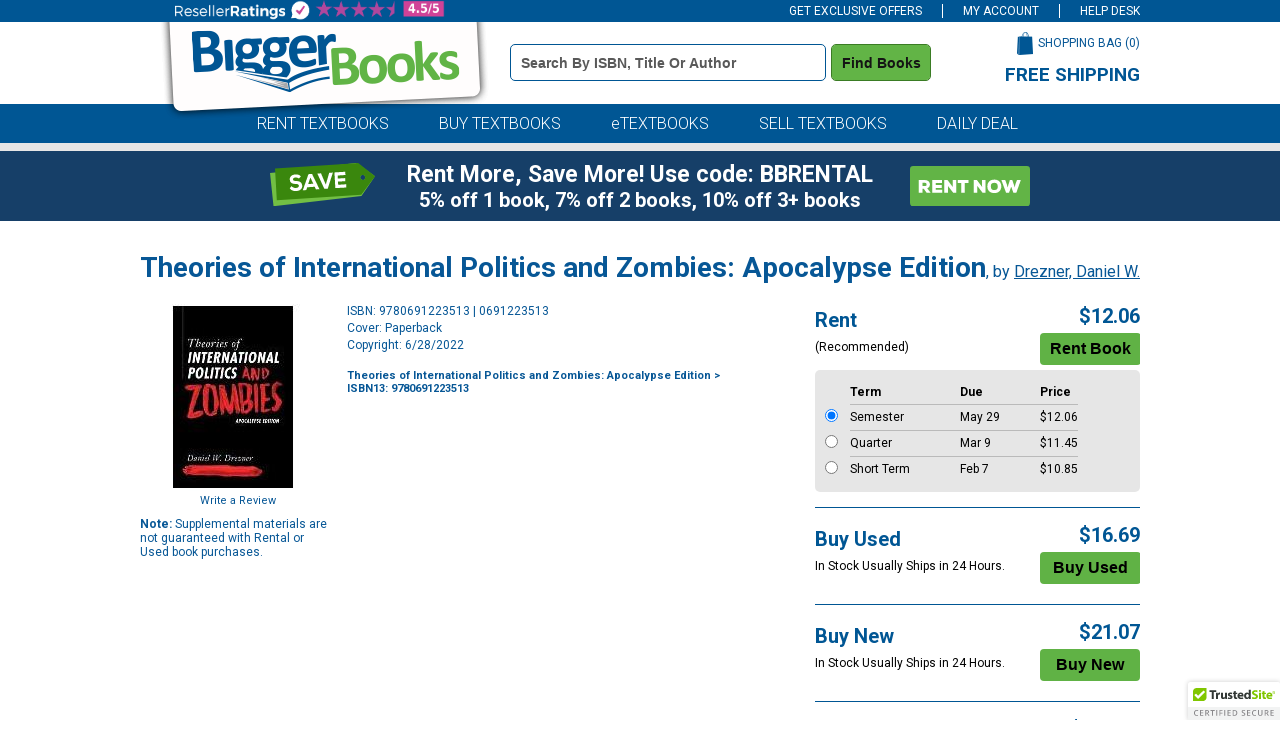

--- FILE ---
content_type: text/html
request_url: https://www.biggerbooks.com/theories-international-politics-zombies/bk/9780691223513
body_size: 15902
content:

<!DOCTYPE html>
<html lang="en">
<head>
    <title>Theories of International Politics and  | BiggerBooks</title>

	<meta http-equiv="content-type" content="text/html; charset=iso-8859-1" /> 
	<link rel="shortcut icon" href="https://simages.biggerbooks.com/images/new-biggerbooks/favicon.ico" type="image/x-icon" />
    <link rel="stylesheet" type="text/css" href="/include/css/bb-css">
    <link href='https://fonts.googleapis.com/css?family=Roboto:400,900,500,700,300,300italic,400italic' rel='stylesheet' type='text/css'>
	<link rel="stylesheet" type="text/css" href="/include/css/magnific.css?v=jqu2" />
    
	<script type="text/javascript" src="https://www.biggerbooks.com/resources/4f9b00fa462b43e13b2466581dbf550645a7906db646d" async ></script><script>
// akam-sw.js install script version 1.3.6
"serviceWorker"in navigator&&"find"in[]&&function(){var e=new Promise(function(e){"complete"===document.readyState||!1?e():(window.addEventListener("load",function(){e()}),setTimeout(function(){"complete"!==document.readyState&&e()},1e4))}),n=window.akamServiceWorkerInvoked,r="1.3.6";if(n)aka3pmLog("akam-setup already invoked");else{window.akamServiceWorkerInvoked=!0,window.aka3pmLog=function(){window.akamServiceWorkerDebug&&console.log.apply(console,arguments)};function o(e){(window.BOOMR_mq=window.BOOMR_mq||[]).push(["addVar",{"sm.sw.s":e,"sm.sw.v":r}])}var i="/akam-sw.js",a=new Map;navigator.serviceWorker.addEventListener("message",function(e){var n,r,o=e.data;if(o.isAka3pm)if(o.command){var i=(n=o.command,(r=a.get(n))&&r.length>0?r.shift():null);i&&i(e.data.response)}else if(o.commandToClient)switch(o.commandToClient){case"enableDebug":window.akamServiceWorkerDebug||(window.akamServiceWorkerDebug=!0,aka3pmLog("Setup script debug enabled via service worker message"),v());break;case"boomerangMQ":o.payload&&(window.BOOMR_mq=window.BOOMR_mq||[]).push(o.payload)}aka3pmLog("akam-sw message: "+JSON.stringify(e.data))});var t=function(e){return new Promise(function(n){var r,o;r=e.command,o=n,a.has(r)||a.set(r,[]),a.get(r).push(o),navigator.serviceWorker.controller&&(e.isAka3pm=!0,navigator.serviceWorker.controller.postMessage(e))})},c=function(e){return t({command:"navTiming",navTiming:e})},s=null,m={},d=function(){var e=i;return s&&(e+="?othersw="+encodeURIComponent(s)),function(e,n){return new Promise(function(r,i){aka3pmLog("Registering service worker with URL: "+e),navigator.serviceWorker.register(e,n).then(function(e){aka3pmLog("ServiceWorker registration successful with scope: ",e.scope),r(e),o(1)}).catch(function(e){aka3pmLog("ServiceWorker registration failed: ",e),o(0),i(e)})})}(e,m)},g=navigator.serviceWorker.__proto__.register;if(navigator.serviceWorker.__proto__.register=function(n,r){return n.includes(i)?g.call(this,n,r):(aka3pmLog("Overriding registration of service worker for: "+n),s=new URL(n,window.location.href),m=r,navigator.serviceWorker.controller?new Promise(function(n,r){var o=navigator.serviceWorker.controller.scriptURL;if(o.includes(i)){var a=encodeURIComponent(s);o.includes(a)?(aka3pmLog("Cancelling registration as we already integrate other SW: "+s),navigator.serviceWorker.getRegistration().then(function(e){n(e)})):e.then(function(){aka3pmLog("Unregistering existing 3pm service worker"),navigator.serviceWorker.getRegistration().then(function(e){e.unregister().then(function(){return d()}).then(function(e){n(e)}).catch(function(e){r(e)})})})}else aka3pmLog("Cancelling registration as we already have akam-sw.js installed"),navigator.serviceWorker.getRegistration().then(function(e){n(e)})}):g.call(this,n,r))},navigator.serviceWorker.controller){var u=navigator.serviceWorker.controller.scriptURL;u.includes("/akam-sw.js")||u.includes("/akam-sw-preprod.js")||u.includes("/threepm-sw.js")||(aka3pmLog("Detected existing service worker. Removing and re-adding inside akam-sw.js"),s=new URL(u,window.location.href),e.then(function(){navigator.serviceWorker.getRegistration().then(function(e){m={scope:e.scope},e.unregister(),d()})}))}else e.then(function(){window.akamServiceWorkerPreprod&&(i="/akam-sw-preprod.js"),d()});if(window.performance){var w=window.performance.timing,l=w.responseEnd-w.responseStart;c(l)}e.then(function(){t({command:"pageLoad"})});var k=!1;function v(){window.akamServiceWorkerDebug&&!k&&(k=!0,aka3pmLog("Initializing debug functions at window scope"),window.aka3pmInjectSwPolicy=function(e){return t({command:"updatePolicy",policy:e})},window.aka3pmDisableInjectedPolicy=function(){return t({command:"disableInjectedPolicy"})},window.aka3pmDeleteInjectedPolicy=function(){return t({command:"deleteInjectedPolicy"})},window.aka3pmGetStateAsync=function(){return t({command:"getState"})},window.aka3pmDumpState=function(){aka3pmGetStateAsync().then(function(e){aka3pmLog(JSON.stringify(e,null,"\t"))})},window.aka3pmInjectTiming=function(e){return c(e)},window.aka3pmUpdatePolicyFromNetwork=function(){return t({command:"pullPolicyFromNetwork"})})}v()}}();</script>
<script type="text/javascript" src="/include/js/jquery-3.5.1.min.js"></script>
	
	<script type="text/javascript" src="/include/js/jquery.jscrollpane.min.js?v=jq"></script>
	<script type="text/javascript" src="/include/js/jquery.mousewheel.js?v=jq"></script>
	<script type="text/javascript" src="/include/js/magnific.js?v=jqu2"></script>
    <script type="text/javascript" src="/include/js/common.js?v=3"></script>
	<script type="text/javascript" src="/include/js/load-content.js"></script>
	<script type="text/javascript" src="/include/js/tealeaf.sdk.js"></script>

<link rel="canonical" href="https://www.biggerbooks.com/theories-international-politics-zombies/bk/9780691223513" /><meta property="og:image" content="https://images.biggerbooks.com/images/d/3/513/9780691223513.jpg"/><meta name="description" content="Rent or buy Theories of International Politics and Zombies: Apocalypse Edition - 9780691223513"><meta name="robots" content="index,follow"/>

<script>
	window.dataLayer = window.dataLayer || [];
	dataLayer.push({
		"authenticationMethod" : "",
		"login-result" : ""
	});
</script>


	<!-- start Omniconvert.com code -->
	<link rel="dns-prefetch" href="//app.omniconvert.com" />
	<script type="text/javascript">window._mktz = window._mktz || [];</script>
	<script src="//cdn.omniconvert.com/js/o44332d.js"></script>
	<!-- end Omniconvert.com code -->


<!-- Google Tag Manager -->
<script>(function(w,d,s,l,i){w[l]=w[l]||[];w[l].push({'gtm.start':
new Date().getTime(),event:'gtm.js'});var f=d.getElementsByTagName(s)[0],
j=d.createElement(s),dl=l!='dataLayer'?'&l='+l:'';j.async=true;j.src=
'https://www.googletagmanager.com/gtm.js?id='+i+dl;f.parentNode.insertBefore(j,f);
})(window,document,'script','dataLayer','GTM-TCNW4TN');</script>
<!-- End Google Tag Manager -->

    <!-- BEGIN CJ TRACKING CODE -->
<script type='text/javascript'>
    (function (a, b, c, d) {
        a = 'https://www.mczbf.com/tags/615054342384/tag.js';
        b = document; c = 'script'; d = b.createElement(c); d.src = a;
        d.type = 'text/java' + c; d.async = true;
        d.id = 'cjapitag';
        a = b.getElementsByTagName(c)[0]; a.parentNode.insertBefore(d, a)
    })();
</script>
<!-- END CJ TRACKING CODE -->

<!-- Include the Facebook CAPI JavaScript library -->
<script src="https://cdn.jsdelivr.net/npm/fbevents.js"></script>

<!-- Facebook Pixel Code -->
<script>!function(f,b,e,v,n,t,s){if(f.fbq)return;n=f.fbq=function(){n.callMethod?n.callMethod.apply(n,arguments):n.queue.push(arguments)};if(!f._fbq)f._fbq=n;n.push=n;n.loaded=!0;n.version='2.0';n.queue=[];t=b.createElement(e);t.async=!0;t.src=v;s=b.getElementsByTagName(e)[0];s.parentNode.insertBefore(t,s)}(window, document,'script','https://connect.facebook.net/en_US/fbevents.js');
fbq('init', '1154774987882815');

fbq('track', 'PageView',{}, {eventID: 'pageview_1765304997000_gl40yr434931'});

</script>
<!-- Facebook Pixel Code -->

    		<!-- CJ Referrer -->
<script>
	window.dataLayer = window.dataLayer || [];
	window.dataLayer.push({
		
	     firstReferrer: "Direct_Navigation"
		
	});	
</script>




<link rel="apple-touch-icon" href="https://simages.biggerbooks.com/images/biggerbooks/apple-touch-icon.png" />
<meta name="msvalidate.01" content="10E56A27EF3B6BB47A7761A1E79B0740" />
<meta name="viewport" content="width=device-width, initial-scale=1">



		<!-- CJ Referrer -->
<script>
	window.dataLayer = window.dataLayer || [];
	window.dataLayer.push({
		
	     firstReferrer: "Direct_Navigation"
		
	});	
</script>


<script>
var shareasaleSSCID=shareasaleGetParameterByName("sscid");function shareasaleSetCookie(e,a,r,s,t){if(e&&a){var o,n=s?"; path="+s:"",i=t?"; domain="+t:"",l="";r&&((o=new Date).setTime(o.getTime()+r),l="; expires="+o.toUTCString()),document.cookie=e+"="+a+l+n+i}}function shareasaleGetParameterByName(e,a){a||(a=window.location.href),e=e.replace(/[\[\]]/g,"\\$&");var r=new RegExp("[?&]"+e+"(=([^&#]*)|&|#|$)").exec(a);return r?r[2]?decodeURIComponent(r[2].replace(/\+/g," ")):"":null}shareasaleSSCID&&shareasaleSetCookie("shareasaleSSCID",shareasaleSSCID,94670778e4,"/");
</script>


<script>(window.BOOMR_mq=window.BOOMR_mq||[]).push(["addVar",{"rua.upush":"false","rua.cpush":"true","rua.upre":"false","rua.cpre":"false","rua.uprl":"false","rua.cprl":"false","rua.cprf":"false","rua.trans":"SJ-183b403f-212e-4a03-b16b-5ba6316994f1","rua.cook":"false","rua.ims":"false","rua.ufprl":"false","rua.cfprl":"false","rua.isuxp":"false","rua.texp":"norulematch","rua.ceh":"false","rua.ueh":"false","rua.ieh.st":"0"}]);</script>
                              <script>!function(a){var e="https://s.go-mpulse.net/boomerang/",t="addEventListener";if("False"=="True")a.BOOMR_config=a.BOOMR_config||{},a.BOOMR_config.PageParams=a.BOOMR_config.PageParams||{},a.BOOMR_config.PageParams.pci=!0,e="https://s2.go-mpulse.net/boomerang/";if(window.BOOMR_API_key="3JADR-TAKHU-XHRBH-86VMV-AMNWQ",function(){function n(e){a.BOOMR_onload=e&&e.timeStamp||(new Date).getTime()}if(!a.BOOMR||!a.BOOMR.version&&!a.BOOMR.snippetExecuted){a.BOOMR=a.BOOMR||{},a.BOOMR.snippetExecuted=!0;var i,_,o,r=document.createElement("iframe");if(a[t])a[t]("load",n,!1);else if(a.attachEvent)a.attachEvent("onload",n);r.src="javascript:void(0)",r.title="",r.role="presentation",(r.frameElement||r).style.cssText="width:0;height:0;border:0;display:none;",o=document.getElementsByTagName("script")[0],o.parentNode.insertBefore(r,o);try{_=r.contentWindow.document}catch(O){i=document.domain,r.src="javascript:var d=document.open();d.domain='"+i+"';void(0);",_=r.contentWindow.document}_.open()._l=function(){var a=this.createElement("script");if(i)this.domain=i;a.id="boomr-if-as",a.src=e+"3JADR-TAKHU-XHRBH-86VMV-AMNWQ",BOOMR_lstart=(new Date).getTime(),this.body.appendChild(a)},_.write("<bo"+'dy onload="document._l();">'),_.close()}}(),"".length>0)if(a&&"performance"in a&&a.performance&&"function"==typeof a.performance.setResourceTimingBufferSize)a.performance.setResourceTimingBufferSize();!function(){if(BOOMR=a.BOOMR||{},BOOMR.plugins=BOOMR.plugins||{},!BOOMR.plugins.AK){var e="true"=="true"?1:0,t="",n="cj2wedqxhulqe2jywd2a-f-35ab4d0c9-clientnsv4-s.akamaihd.net",i="false"=="true"?2:1,_={"ak.v":"39","ak.cp":"405059","ak.ai":parseInt("254527",10),"ak.ol":"0","ak.cr":9,"ak.ipv":4,"ak.proto":"h2","ak.rid":"6806ea58","ak.r":45722,"ak.a2":e,"ak.m":"b","ak.n":"essl","ak.bpcip":"18.117.98.0","ak.cport":46412,"ak.gh":"23.215.31.199","ak.quicv":"","ak.tlsv":"tls1.3","ak.0rtt":"","ak.0rtt.ed":"","ak.csrc":"-","ak.acc":"","ak.t":"1765322996","ak.ak":"hOBiQwZUYzCg5VSAfCLimQ==vpDI1Uh0n+QlaUsaynH0eaakt9OqIUv2VaGbe1HLfSgF2pbzPsns/miAFTX0xN/BAsmnGR4FciwfeHFj9vqQakauHThCudY/I6ktX3OHC4vP1K48mvQkR6Zpmto7Vu2SCXimcPogIcYo8m3OtU22sqJvpkZEPAyATcwMUVheDdpN7fIN3nTQJNNpxY8f3OwETKdERSvu5VD3WIAY+e6HewuSXWWesAUMB+Ib2h/JkNdSC2ei9mjk12Lgw8INB3F+N8iZVZh6yEnSwE5EiX/eUH1SaOdPiwcB4mtX4nSQ+8iCgzAMBoOxb0an7qTpFK0f96vSCoTL7enlzTsW8AyNyt0zzLsNr58tpSz4f8cCGjTM5huIVBXWYkaRRTE3kZULobyHvtPe+RgajEcmCbSAawPLmUKM+BdWcuepn5fNfuw=","ak.pv":"20","ak.dpoabenc":"","ak.tf":i};if(""!==t)_["ak.ruds"]=t;var o={i:!1,av:function(e){var t="http.initiator";if(e&&(!e[t]||"spa_hard"===e[t]))_["ak.feo"]=void 0!==a.aFeoApplied?1:0,BOOMR.addVar(_)},rv:function(){var a=["ak.bpcip","ak.cport","ak.cr","ak.csrc","ak.gh","ak.ipv","ak.m","ak.n","ak.ol","ak.proto","ak.quicv","ak.tlsv","ak.0rtt","ak.0rtt.ed","ak.r","ak.acc","ak.t","ak.tf"];BOOMR.removeVar(a)}};BOOMR.plugins.AK={akVars:_,akDNSPreFetchDomain:n,init:function(){if(!o.i){var a=BOOMR.subscribe;a("before_beacon",o.av,null,null),a("onbeacon",o.rv,null,null),o.i=!0}return this},is_complete:function(){return!0}}}}()}(window);</script></head>
<body>

<!-- Google Tag Manager (noscript) -->
<noscript><iframe src="https://www.googletagmanager.com/ns.html?id=GTM-TCNW4TN"
height="0" width="0" style="display:none;visibility:hidden"></iframe></noscript>
<!-- End Google Tag Manager (noscript) -->

<div id="divAffAndOmniture"  style="display: none">
<script type="text/javascript">
var test_s_account = 'ecampusbbprod';
</script>
<!-- SiteCatalyst code version: H.23.8.
Copyright 1996-2011 Adobe, Inc. All Rights Reserved
More info available at http://www.omniture.com -->
<script language="JavaScript" type="text/javascript" src="//www.biggerbooks.com/include/js/s_code.js"></script>
<script language="JavaScript" type="text/javascript" src="//www.biggerbooks.com/include/js/at.js"></script>
<script language="JavaScript" type="text/javascript"><!--
/* You may give each page an identifying name, server, and channel on
the next lines. */
s.pageName="/bk-detail"
s.server=""
s.channel=""
s.pageType=""
s.prop1=""
s.prop2=""
s.prop3=""
s.prop4=""
s.prop5=""
/* Conversion Variables */
s.campaign=""
s.state=""
s.zip=""
s.events=""
s.products=""
s.purchaseID=""
s.eVar1=""
s.eVar2=""
s.eVar3=""
s.eVar4=""
s.eVar5=""
//-->
</script>
</div>


<div id="site">
	<!--<div class="midterm-sale"></div>-->
	
	<div class="top-bar">
		<div class="container">
			<ul>
				<li id="header-offers" class="offers">
					<a href="javascript:getOffers();" id="offers-link" class="offers-link">GET EXCLUSIVE OFFERS</a>
					<div class="subscribe-box" id="subscribe-box">
						<div class="form">
							<label for="topbar-email" class="sr-only">Special Offers Email Address Field</label>
							<div class="input"><input type="text" name="email" id="topbar-email" class="textbox inactive" onfocus="javascript:if(this.value=='Enter email for special offers') { this.value=''; this.className='textbox active';}" onblur="javascript:if(this.value=='') { this.value='Enter email for special offers'; this.className='textbox inactive';}" value="Enter email for special offers"></div>
							<div class="subscribe"><button class="subscribe" onclick="subscribe(document.getElementById('topbar-email').value, 'subscribe-box');">Subscribe</button></div>
						</div>
					</div>
				</li>
				<li>
					<a href="/my-account">
					
					MY ACCOUNT
					
				</a>
				</li>
				
				<li><a href="/help/help-desk">HELP DESK</a></li>
			</ul>
		</div>
	</div>

	<div class="header">
		<div class="container">
			<div class="logo"><a href="/"><img src="https://simages.biggerbooks.com/images/biggerbooks/2013/biggerbooks-internal-overlay.png" alt="BiggerBooks Logo"></a></div>
			<div class="search">
				<form id="frmHeaderSearch" name="frmHeaderSearch" method="get" action="/search-results">
				<label for="header_terms" class="sr-only">Book Details Search Bar</label>
				<input type="text" id="header_terms" name="terms" class="textbox inactive" onfocus="javascript:if(this.value=='Search by ISBN, Title or Author') { this.value=''; this.className='textbox active';}" onblur="javascript:if(this.value=='') { this.value='Search by ISBN, Title or Author'; this.className='textbox inactive';}" value="Search by ISBN, Title or Author" />
				<button class="search" type="submit" title="Find Books" onclick="return searchClick('terms', 'Search by ISBN, Title or Author', 'textbox active');">Find Books</button>
				</form>
			</div>
			<div class="cart-wrapper">
				<div class="cart">
					<div class="text"><a href="/shopping-bag">SHOPPING BAG (<span id="cart-count">0</span>)</a></div>
					<div class="image"><a href="/shopping-bag"><img src="https://simages.biggerbooks.com/images/biggerbooks/2013/shopping-bag-small.png" alt="Shopping Bag Icon"></a></div>
				</div>
				<div class="free-shipping">
					<h3>FREE SHIPPING</h3>
					<p>on all orders of $59 or more</p>
				</div>
			</div>
		</div>
	</div>
	
	<div class="tab-row">
		<div class="blue-row">
			<div class="container">
				<div class="tabs">
					<ul>
						<li><a href="/rent-textbooks">RENT TEXTBOOKS</a></li>
						<li><a href="/buy-textbooks">BUY TEXTBOOKS</a></li>
						<li><a href="/etextbooks-online-textbooks">eTEXTBOOKS</a></li>
						<li><a href="https://www.sellbackbooks.com/biggerbooks" target="_blank">SELL TEXTBOOKS</a></li>
						
						<li><a href="/daily-deal-coupons">DAILY DEAL</a></li>
						
					</ul>
				</div>
			</div>
		</div>
	</div>
	<!--<div class="covid-row-opaque">
				<div class="container">
					<h3 class="text-center" style="color:#141414;text-align:center;padding-top:5px;padding-bottom:5px;"><a href="/covid-19" target="_blank" style="text-decoration:underline;color:#141414;">IMPORTANT COVID-19 UPDATES</a></h3>
				</div>
			</div>-->
	
	<div class="gray-row">
		<div class="container">
			<div class="daily-deal">
				
			</div>
		</div>
	</div>
	
	
	<div class="blueBox">
				<div class="container boxContainer">
					<div class="row">
						<img alt="did-you-know?" class="didyouknow" />
						
						<a href="/rent-textbooks"><img alt="rent-now" class="rentnow" /></a>
						
						<h2 class="heading">Rent More, Save More! Use code: BBRENTAL</h2>
						<h3 class="copy">5% off 1 book, 7% off 2 books, 10% off 3+ books</h3>
						 
					</div>
				</div>
			</div>
	
	
	

	<div class="content" role="main">
		<div class="site-width">
		

<script type="text/javascript">
    s.pageName = "book-detail"
    s.products = "9780691223513"
    s.eVar3 = ""
    s.events = "prodView"
</script>


<div id="book-detail">
	<div class="title">
		<div class="title-row"><h1>Theories of International Politics and Zombies: Apocalypse Edition</h1>, by <a itemprop="author" href="/search-results?au=Drezner+Daniel+W%2E" rel="nofollow">Drezner, Daniel W.</a></div>
	</div>
	<div>
		<div class="left">
			<img src="https://simages.biggerbooks.com/images/d/3/513/9780691223513.jpg" alt="Theories of International Politics and Zombies: Apocalypse Edition by Drezner, Daniel W., 9780691223513" title="Theories of International Politics and Zombies: Apocalypse Edition by Drezner, Daniel W., 9780691223513" onerror="this.src='https://simages.biggerbooks.com/images/no_imaged.gif';" />
			<div class="review-wrapper">
				<div id="detail-rating"></div>
				<div class="write-review"><a href="http://www.biggerbooks.com/include/reviews/create-review?review-isbnupc=9780691223513" rel="#add-review" rel="nofollow">Write a Review</a></div>
				<div class="clear"></div>
			</div>
			<div class="supplemental"><strong>Note:</strong> Supplemental materials are not guaranteed with Rental or Used book purchases.</div>
		
		</div>
		<div class="main">
			<div class="details">
				<ul>
					<li>ISBN: 9780691223513 | 0691223513</li>
					<li>Cover: Paperback</li>
					<li>Copyright: 6/28/2022</li>
				</ul>
				
				
				<br />
				<div class="breadcrumbtrail">
            <div itemscope itemtype="http://schema.org/BreadcrumbList" class="col-sm-8 col-md-8 col-lg-12">
					<nav aria-label="Breadcrumb">
					<h3 style="font-size:11px;" itemprop="itemListElement" itemscope itemtype="http://schema.org/ListItem"> <a itemprop="item" href="/search-results?terms=Theories+of+International+Politics+and+Zombies%3A+Apocalypse+Edition" rel="follow">Theories of International Politics and Zombies: Apocalypse Edition</a> > ISBN13: 9780691223513
						<meta itemprop="name" content="Search Results" />
						<meta itemprop="position" content="1" />
					</h3>
					</nav>
				</div>
            </div>
			</div>
			
			<fieldset style="border:none;">
			<div class="prices-options">
				<ul>
					
					<li>
						
						<div class="option">
							<div class="info">
								<div class="header">
									<p>Rent</p>
								</div>
								<p>(Recommended)</p>
							</div>
							<div class="price-add">
								<div class="price" id="divRentalPrice">$12.06</div>
								<div class="button"><!--<a id="tl_addToCartR" href="javascript:void(0);" onclick="addRentalToCart();"><img src="https://simages.biggerbooks.com/images/biggerbooks/2021/bb-buttons_rentbook.png" alt="Rent Book Button" style="max-width:100%"></a>-->
									<input type="submit" class="rentButton" onclick="javascript:addRentalToCart();" value="Rent Book" />

								</div>
							</div>
						</div>
						
						<div class="rental-options">
							<div class="rental-row">
								<div class="radio">&nbsp;</div>
								<div class="rental-term strong">Term</div>
								<div class="due strong">Due</div>
								<div class="price strong">Price</div>
							</div>
							
							<div class="rental-row" id="rental-row-rt130days">
								<div class="radio"><input type="radio" name="rdoRentalTerm" id="rdoRentalTerm-rt130days" data-price="12.06" value="rt130days" onclick="javascript:changeRentalTerm(this.value);" checked></div>
								<label for="rdoRentalTerm-rt130days">
								<div id="term_rt130days" class="rental-term border-top">Semester</div>
								<div id="due_rt130days" class="due border-top">May&nbsp;29</div>
								<div id="price_rt130days" class="price border-top">$12.06</div>
								</label>
				            </div>
							
							<div class="rental-row" id="rental-row-rt90days">
								<div class="radio"><input type="radio" name="rdoRentalTerm" id="rdoRentalTerm-rt90days" data-price="11.45" value="rt90days" onclick="javascript:changeRentalTerm(this.value);" ></div>
								<label for="rdoRentalTerm-rt90days">
								<div id="term_rt90days" class="rental-term border-top">Quarter</div>
								<div id="due_rt90days" class="due border-top">Mar&nbsp;9</div>
								<div id="price_rt90days" class="price border-top">$11.45</div>
								</label>
				            </div>
							
							<div class="rental-row" id="rental-row-rt60days">
								<div class="radio"><input type="radio" name="rdoRentalTerm" id="rdoRentalTerm-rt60days" data-price="10.85" value="rt60days" onclick="javascript:changeRentalTerm(this.value);" ></div>
								<label for="rdoRentalTerm-rt60days">
								<div id="term_rt60days" class="rental-term border-top">Short Term</div>
								<div id="due_rt60days" class="due border-top">Feb&nbsp;7</div>
								<div id="price_rt60days" class="price border-top">$10.85</div>
								</label>
				            </div>
							
							<div class="rental-row service-fee rental-service-fee">
                                *This item is part of an exclusive publisher rental program and requires an additional <span id="service-fee"></span> convenience fee.  This fee will be reflected in the shopping bag.
                            </div>
							
						</div>
					</li>
                    
					
					<li class="border">
						<div class="option">
							<div class="info">
								<div class="header">
									<p>Buy Used</p>
								</div>
								<p>In Stock Usually Ships in 24 Hours.</p>
								
							</div>
							<div class="price-add">
								<div class="price" id="bb_price_used">$16.69</div>
								<div class="button"><!--<a id="tl_addToCartU" href="/shopping-bag?action=add&isbn=9780691223513&newused=U"><img src="https://simages.biggerbooks.com/images/biggerbooks/2021/bb-buttons_buyused.png" alt="Buy Used Button"  style="max-width:100%"></a>-->
									<input type="submit" class="buyUsedButton" onclick="javascript:addUsedToCart();" value="Buy Used" />
								</div>
							</div>
						</div>
					</li>
					
					<li class="border">
						<div class="option">
							<div class="info">
								<div class="header">
									<p>Buy New</p>
								</div>
								<p>In Stock Usually Ships in 24 Hours.</p>
								
							</div>
							<div class="price-add">
								<div class="price" id="bb_price_new">$21.07</div>
								<div class="button"><!--<a id="tl_addToCartN" href="/shopping-bag?action=add&isbn=9780691223513&newused=N"><img src="https://simages.biggerbooks.com/images/biggerbooks/2021/bb-buttons_buynew.png" alt="Buy New Button"  style="max-width:100%"></a>-->
									<input type="submit" class="buyNewButton" onclick="javascript:addToCart();" value="Buy New" />
								</div>
							</div>
						</div>
					</li>
					
					<li class="border">
						<div class="option">
							<div class="info">
								<div class="header">
									<p>eBook</p>
									
									<div class="course-smart"><img src="https://simages.biggerbooks.com/images/new-ecampus/vitalsource.png" alt="eTextBook from VitalSource Icon"></div>
									
								</div>
								<p>Available Instantly</p>
								
										<p>Online: 1825 Days</p>
										<p>Downloadable: Lifetime Access <a href="#" data-toggle="modal" id="californiaModal-1" class="tt-content2-1" ><span title="Digital Content" class="glyphicon glyphicon-info-sign" aria-hidden="true" aria-label="Digital Content"></span></a></p>
										
									<div class="digital-fee service-fee">*To support the delivery of the digital material to you, a digital delivery fee of $3.99 will be charged on each digital item.</div>
								
							</div>
							<div class="price-add">
								<div class="price" id="bb_price_ebook">$27.54*</div>
								<div class="button"><!--<a id="tl_addToCartE" href="/shopping-bag?action=add&isbn=9780691223513&newused=E"><img src="https://simages.biggerbooks.com/images/biggerbooks/2021/bb-buttons_buyebook.png" alt="Buy eBook Button" style="max-width:100%"></a>-->
									<input type="submit" class="buyEbookButton" onclick="javascript:addEbookToCart();" value="Buy eBook" />
								</div>
							</div>
						</div>
					</li>
					
					
				</ul>
			</div>
			</fieldset> 
		

			<div class="clear"></div>
			
		</div>
		<div class="clear"></div>
		
		
	<script type="text/javascript">
	function showExtras(n)
	{
		for (var i = 0; i < 10; i++)
		{
			if (document.getElementById("extratab" + i))
				document.getElementById("extratab" + i).className = "tab";
			
			if (document.getElementById("extracontent" + i) && i != n)
				$("#extracontent" + i).slideUp();
				//document.getElementById("extracontent" + i).style.display = "none";
		}
		
		if (document.getElementById("extratab" + n))
			document.getElementById("extratab" + n).className = "active-tab";
				
		if (document.getElementById("extracontent" + n))
			$("#extracontent" + n).slideDown();
			//document.getElementById("extracontent" + n).style.display = "block";
	}
    </script>
	
			<div class="extras">
				<div class="tab" id="extratab3"><h2><a href="javascript:showExtras(3);">Supplemental Materials</a></h2></div><div class="clear"></div><div class="content-block" style="display:none" id="extracontent3"><div class="item"><b style="margin-bottom:10px;">What is included with this book?</b><p style="margin-bottom:10px;margin-top:10px;">The <b>New</b> copy of this book will include any supplemental materials advertised. Please check the title of the book to determine if it should include any access cards, study guides, lab manuals, CDs, etc.</p><p style="margin-top:10px;">The <b>Used, Rental and eBook</b> copies of this book are not guaranteed to include any supplemental materials. Typically, only the book itself is included. This is true even if the title states it includes any access cards, study guides, lab manuals, CDs, etc.</p></div></div><div class="clear"></div>
			</div>
			
<script type="text/javascript" src="https://www.google.com/recaptcha/api/js/recaptcha_ajax.js"></script>
<script type="text/javascript" src="/include/js/review-scripts.js"></script>

	</div>
</div>


<!-- overlayed element --> 
<div class="subcart-overlay" id="add-subcart">
	<div class="close"></div>
	<!-- the external content is loaded inside this tag --> 
	<div class="content-wrap">
		<div class="loading" id="subcart-load">
			<img src="https://simages.biggerbooks.com/images/biggerbooks/2012/subcart-wait.gif" alt="Loading Icon">
			<br /><br />
			Please wait while the item is added to your bag...
		</div> 
	</div>
   
	<div class="button-wrapper">
		<div class="continue-shopping"><a class="close"><img src="https://simages.biggerbooks.com/images/biggerbooks/2012/continue-shopping.gif" alt="Continue Shopping Button"></a></div>
		<div class="checkout"><a href="/shopping-bag"><img src="https://simages.biggerbooks.com/images/biggerbooks/2012/proceed-to-checkout.gif" class="checkout" alt="Checkout Button"></a></div>
		<div class="clear"></div>
	</div>
</div>
<!-- end overlayed element --> 

<!-- Code for review popup -->
<!-- overlayed element --> 
<div class="review-overlay" id="add-review">
	<div class="close"></div>
	<!-- the external content is loaded inside this tag --> 
	<div class="content-wrap">
		<div class="loading">
			<img src="https://simages.biggerbooks.com//images/biggerbooks/2012/subcart-wait.gif" alt="Loading Icon">
		</div>
	</div>
	<div id="continue-shopping-review"><a class="link close"><img src="https://simages.biggerbooks.com/images/biggerbooks/2012/continue-shopping.gif" alt="Continue Shopping Button"></a></div>
</div>
 
<!-- Code for flag review popup -->
<!-- overlayed element --> 
<div class="review-flag-overlay" id="flag-review">
	<div class="close"></div>
	<!-- the external content is loaded inside this tag --> 
	<div class="content-wrap"></div>
</div>
<div id="californiaModalPopup" class="modal">

					  <!-- Modal content -->
					  <div class="modal-content">
		<span id="closeModal" class="close">&times;</span>
		<h2>Digital License</h2>
		<p>You are licensing a digital product for a set duration. Durations are set forth in the product description, 
           with "Lifetime" typically meaning five (5) years of online access and permanent download to a supported device. All licenses are non-transferable. </p>
       <p>More details can be found <a href="/digital-goods-disclosure-policy" target="_blank">here.</a> </p>
	</div>
	</div>	

<script type="text/javascript">
        
        fbq('track', 'ViewContent', {
            value: 12.06,
            currency: 'USD',
            content_type: 'product',
            content_name: 'Theories of International Politics and Zombies: Apocalypse Edition',
            search_string: '9780691223513',
            content_ids: ['9780691223513R', '9780691223513U', '9780691223513N', '9780691223513E'],
            contents: [
				{ 'content_category': 'R', 'id': '9780691223513R', 'quantity': 1, 'item_price': 12.06 },{ 'content_category': 'U', 'id': '9780691223513U', 'quantity': 1, 'item_price': 16.69 },{ 'content_category': 'N', 'id': '9780691223513N', 'quantity': 1, 'item_price': 21.07 },{ 'content_category': 'E', 'id': '9780691223513E', 'quantity': 1, 'item_price': 27.54 }
				]
			},
            {
                eventID: 'viewcontent_1765304996000_8h6yxd657056'
            }
        );
    </script>



	<script type="text/javascript">
        window.dataLayer = window.dataLayer || [];
        dataLayer.push({
			'BBPriceRT130': '12.06',
'BBPriceRT90': '11.45',
'BBPriceRT60': '10.85',
'BBPriceE1825': '27.54',
'product_id': 'U9780691223513',
'ISBN13': '9780691223513',
'Title': 'Theories of International Politics and Zombies: Apocalypse Edition',
'Author': 'Drezner, Daniel W.',
'Publisher': 'PRINCETON UNIV PRESS',
'Format': 'Paperback',
'Edition': 'none',
'AvailabilityMsgUsed': 'In Stock Usually Ships in 24 Hours.',
'AvailabilityMsgNew': 'In Stock Usually Ships in 24 Hours.',
'BBPriceNew': '21.07',
'BBPriceUsed': '16.69'

		});
    </script>


<script type="text/javascript">
    window.dataLayer = window.dataLayer || []; //Clear dataLayer
    dataLayer.push({ ecommerce: null });  // Clear the previous ecommerce object.
    dataLayer.push({
        event: "view_item_list",
        ecommerce: {
            currency: "USD", // Static
            items: [
                   	
                {
                    item_id: '9780691223513R',
                    item_name: 'Theories of International Politics and Zombies: Apocalypse Edition', //PRODUCT TITLE
                    affiliation: "BiggerBooks Direct", //STORE NAME
                    index: 0, //FIRST ITEM IN CART IS INDEX 0
                    item_brand: "PRINCETON UNIV PRESS", //PUBLISHER NAME
                    item_category: "Paperback",  //PUB_TYPE (TX for textbook or TB for trade book) 
                    item_variant: "R", // ITEM VERSION (RENTAL TERM, USED, NEW, EBOOK, MERCH, or MARKETPLACE) I.e. A,E,M,N,P,Q,U,W
                    price: '12.06', //UNIT PRICE
                    quantity: 1
                },
						
                {
                    item_id: '9780691223513U',
                    item_name: 'Theories of International Politics and Zombies: Apocalypse Edition', //PRODUCT TITLE
                    affiliation: "BiggerBooks Direct", //STORE NAME
						
                index: 1, //FIRST ITEM IN CART IS INDEX 0
						
                item_brand: "PRINCETON UNIV PRESS", //PUBLISHER NAME
                item_category: "Paperback",  //PUB_TYPE (TX for textbook or TB for trade book) 
                item_variant: "U", // ITEM VERSION (RENTAL TERM, USED, NEW, EBOOK, MERCH, or MARKETPLACE) I.e. A,E,M,N,P,Q,U,W
                price: '16.69', //UNIT PRICE
                quantity: 1
						},
						
    {
        item_id: '9780691223513N',
        item_name: 'Theories of International Politics and Zombies: Apocalypse Edition', //PRODUCT TITLE
        affiliation: "BiggerBooks Direct", //STORE NAME
							                
    index: 2, //FIRST ITEM IN CART IS INDEX 0
							                
    item_brand: "PRINCETON UNIV PRESS", //PUBLISHER NAME
        item_category: "Paperback",  //PUB_TYPE (TX for textbook or TB for trade book) 
        item_variant: "N", // ITEM VERSION (RENTAL TERM, USED, NEW, EBOOK, MERCH, or MARKETPLACE) I.e. A,E,M,N,P,Q,U,W
        price: '21.07', //UNIT PRICE
        quantity: 1
                },
				
    {
        item_id: '9780691223513E',
        item_name: 'Theories of International Politics and Zombies: Apocalypse Edition', //PRODUCT TITLE
        affiliation: "BiggerBooks Direct", //STORE NAME
                
    index: 3, //FIRST ITEM IN CART IS INDEX 0
				
    item_brand: 'PRINCETON UNIV PRESS', //PUBLISHER NAME
        item_category: "Paperback",  //PUB_TYPE (TX for textbook or TB for trade book) 
        item_variant: "E", // ITEM VERSION (RENTAL TERM, USED, NEW, EBOOK, MERCH, or MARKETPLACE) I.e. A,E,M,N,P,Q,U,W
        price: '27.54', //UNIT PRICE
        quantity: 1
							}
							                     
                ]
            }
        });
</script>


<script type="application/ld+json">
	[{"@context":"https://schema.org",
	"@type":"Product",
		"additionalType":"Book",
		"learningResourceType":"textbook",
		"publisher":"PRINCETON UNIV PRESS",
		"datePublished":"6/28/2022",
		"bookEdition":"",
	
	
        "author":[
	
		{"@type":"Person","name:":"Drezner, Daniel W."}
	],
	"name":"Theories of International Politics and Zombies: Apocalypse Edition",
	"bookFormat":"https://schema.org/Paperback", //Can be "/EBook", "/Hardcover", "/Paperback", or "/GraphicNovel"
	"isbn":"9780691223513",
	"image":"https://simages.biggerbooks.com/d/3/513/9780691223513.jpg",
	
	
	 "offers":[{"@type":"Offer",

		
	
		
		
			"itemCondition":"https://schema.org/UsedCondition", //Can be "/NewCondition" or "/UsedCondition"
		
			"availability":"https://schema.org/InStock", //Can be "/InStock", "/BackOrder", "/OutOfStock", or "LimitedAvailability"
		
		"priceCurrency":"USD",
		
			"sku":"U9780691223513",
			"price":"$16.69"},
			{"@type":"Offer",
		
		
			"itemCondition":"https://schema.org/NewCondition", //Can be "/NewCondition" or "/UsedCondition"
		
			"availability":"https://schema.org/InStock", //Can be "/InStock", "/BackOrder", "/OutOfStock", or "LimitedAvailability"
		
		"priceCurrency":"USD",
		
			"sku":"N9780691223513",
			"price":"$21.07"
		
		}]
			


	}]
</script>

<script type="text/javascript">
    document.addEventListener("DOMContentLoaded", function () {
    console.log("test");
    // Get the modal
    var modal = document.getElementById("californiaModalPopup");

    // Get the button that opens the modal
    var btn = document.querySelectorAll('[id^="californiaModal-"]');
    console.log(btn);

    // Get the <span> element that closes the modal
        var span = document.getElementById("closeModal");
	
    // When the user clicks the button, open the modal
    btn.forEach(function (element) {
        element.addEventListener('click', function (event) {
            event.preventDefault();
            console.log("test1");
            modal.style.display = "block";
        });
    });

  

    // Only if both exist, try to set up the click handler
    if (span && modal) {
        span.addEventListener('click', function () {
            console.log("test close");
            modal.style.display = "none";
        });
    } else {
        console.log("One or both elements missing");
    }



    // When the user clicks anywhere outside of the modal, close it
    window.onclick = function (event) {
        var modal = document.getElementById("californiaModalPopup");
        if (event.target == modal) {
            modal.style.display = "none";
        }
	}
    });
</script>

    <script type="text/javascript">
        (function (d) { if (typeof _ltk == "undefined") { if (document.addEventListener) document.addEventListener("ltkAsyncListener", function () { _ltk_util.ready(d) }); else { e = document.documentElement; e.ltkAsyncProperty = 0; e.attachEvent("onpropertychange", function (e) { if (e.propertyName == "ltkAsyncProperty") { _ltk_util.ready(d) } }) } } else { _ltk_util.ready(d) } })(function () {
            /********** Begin Custom Code **********/
            
                _ltk.Activity.AddProductBrowse('R9780691223513', { title: "Theories of International Politics and Zombies: Apocalypse Edition", LinkURL: "https://www.biggerbooks.com/theories-international-politics-zombies/bk/9780691223513", imageURL: "https://simages.biggerbooks.com/images/d/3/513/9780691223513.jpg", price: "12.06" });
				
        });
    </script>

<script type="text/javascript">
    var RentalCodes = new Array(1);
    var defaultTerm = '';

    defaultTerm = 'rt130days';


        RentalCodes[4] = new Array(3);
    RentalCodes[4][0] = 'rt130days';
    RentalCodes[4][1] = 12.06;
    RentalCodes[4][2] = '5/29/2026';
    RentalCodes[4][3] = 0;
	
        RentalCodes[5] = new Array(3);
    RentalCodes[5][0] = 'rt90days';
    RentalCodes[5][1] = 11.45;
    RentalCodes[5][2] = '3/9/2026';
    RentalCodes[5][3] = 0;
	
        RentalCodes[6] = new Array(3);
    RentalCodes[6][0] = 'rt60days';
    RentalCodes[6][1] = 10.85;
    RentalCodes[6][2] = '2/7/2026';
    RentalCodes[6][3] = 0;
	

    function changeRentalTerm(term) {
        var divRentalPrice = document.getElementById('divRentalPrice');
        var loop_term;
        var intIndex = -1;

        if (RentalCodes.length > 0) {
            for (i = 0; i < RentalCodes.length; i++) {
                loop_term = RentalCodes[i][0];

                if (document.getElementById('term_' + loop_term))
                    document.getElementById('term_' + loop_term).className = 'rental-term border-top';

                if (document.getElementById('due_' + loop_term))
                    document.getElementById('due_' + loop_term).className = 'due border-top';

                if (document.getElementById('price_' + loop_term))
                    document.getElementById('price_' + loop_term).className = 'price border-top';
            }

            if (document.getElementById('term_' + term))
                document.getElementById('term_' + term).className = 'rental-term strong border-top';

            if (document.getElementById('due_' + term))
                document.getElementById('due_' + term).className = 'due strong border-top';

            if (document.getElementById('price_' + term))
                document.getElementById('price_' + term).className = 'price strong selected border-top';

            for (i = 0; i < RentalCodes.length; i++) {
                loop_term = RentalCodes[i][0];

                if (loop_term == term) {
                    intIndex = i;
                    break;
                }
            }

            if (intIndex < 0)
                intIndex = 0;

            divRentalPrice.innerHTML = formatCurrency(RentalCodes[intIndex][1]);

            if (RentalCodes[intIndex][3] > 0) {
                $("#service-fee").html(formatCurrency(RentalCodes[intIndex][3]));
                $(".rental-service-fee").show();
				divRentalPrice.innerHTML = divRentalPrice.innerHTML + '*';
            }
            else
                $(".rental-service-fee").hide();
        }
    }

    function addToCart() {

        //console.log("Adding item to cart");

        // Prepare dataLayer for tracking
        window.dataLayer = window.dataLayer || [];
        dataLayer.push({ ecommerce: null });  // Clear previous ecommerce object 
        const cartItem = {
            event: "add_to_cart",
            ecommerce: {
                currency: "USD",
                value: 21.07,
            items: [
                {
                    item_id: `9780691223513N`,
                    item_name: 'Theories of International Politics and Zombies: Apocalypse Edition',
        affiliation: "BiggerBooks Direct",
            index: 0,
                item_brand: 'PRINCETON UNIV PRESS',
                    item_category: 'Paperback',
                        item_variant: "N",
                            price: 21.07,
                                quantity: 1
    }
                    ]
                }
            };

    const timestamp = Date.now();
    // Generate a random number between 1 and 10000
    const ranString2 = Math.floor(Math.random() * 10000) + 1;
    // Create a random string of 8 characters (a-z, 0-9)
    let randomString = '';
    for (let i = 0; i < 8; i++) {
        const charType = Math.floor(Math.random() * 2); // 0 for number, 1 for letter
        let charCode;
        if (charType === 0) {
            // Generate a number (48-57 in ASCII)
            charCode = Math.floor(Math.random() * 10) + 48;
        } else {
            // Generate a lowercase letter (97-122 in ASCII)
            charCode = Math.floor(Math.random() * 26) + 97;
        }
        randomString += String.fromCharCode(charCode);
    }
    const eventIDATC = `addtocart_${timestamp}_${randomString}${ranString2}`;

	        
            fbq('track', 'add_to_cart', {
            value: 12.06,
            currency: 'USD',
            content_type: 'product',
            content_name: 'Theories of International Politics and Zombies: Apocalypse Edition',
            search_string: '9780691223513',
            content_ids: ['9780691223513R', '9780691223513U', '9780691223513N', '9780691223513E'],
            contents: [
				{ 'content_category': 'R', 'id': '9780691223513R', 'quantity': 1, 'item_price': 12.06 },{ 'content_category': 'U', 'id': '9780691223513U', 'quantity': 1, 'item_price': 16.69 },{ 'content_category': 'N', 'id': '9780691223513N', 'quantity': 1, 'item_price': 21.07 },{ 'content_category': 'E', 'id': '9780691223513E', 'quantity': 1, 'item_price': 27.54 }
				]
			},
            {
                eventID: ''
            }
        );

    // Push tracking data
    dataLayer.push(cartItem);
    console.log(cartItem);
    // Construct redirect URL with sanitized parameters
    const redirectUrl = "/shopping-bag?action=add&isbn=9780691223513&newused=N";
    //document.location = redirectUrl;

    // Slight delay to ensure tracking completes
    setTimeout(() => {
        document.location = redirectUrl;
    }, 200);
        
	}
    function addEbookToCart() {

        console.log("Adding item to cart");

        // Prepare dataLayer for tracking
        window.dataLayer = window.dataLayer || [];
        dataLayer.push({ ecommerce: null });  // Clear previous ecommerce object 
        const cartItem = {
            event: "add_to_cart",
            ecommerce: {
                currency: "USD",
                value: 21.07,
            items: [
                {
                    item_id: `9780691223513E`,
                    item_name: 'Theories of International Politics and Zombies: Apocalypse Edition',
        affiliation: "Biggerbooks Direct",
            index: 0,
                item_brand: 'PRINCETON UNIV PRESS',
                    item_category: 'Paperback',
                        item_variant: "E",
                            price: 27.54,
                                quantity: 1
    }
                    ]
                }
            };

    const timestamp = Date.now();
    // Generate a random number between 1 and 10000
    const ranString2 = Math.floor(Math.random() * 10000) + 1;
    // Create a random string of 8 characters (a-z, 0-9)
    let randomString = '';
    for (let i = 0; i < 8; i++) {
        const charType = Math.floor(Math.random() * 2); // 0 for number, 1 for letter
        let charCode;
        if (charType === 0) {
            // Generate a number (48-57 in ASCII)
            charCode = Math.floor(Math.random() * 10) + 48;
        } else {
            // Generate a lowercase letter (97-122 in ASCII)
            charCode = Math.floor(Math.random() * 26) + 97;
        }
        randomString += String.fromCharCode(charCode);
    }
    const eventIDATC = `addtocart_${timestamp}_${randomString}${ranString2}`;

	        
            fbq('track', 'add_to_cart', {
            value: 12.06,
            currency: 'USD',
            content_type: 'product',
            content_name: 'Theories of International Politics and Zombies: Apocalypse Edition',
            search_string: '9780691223513',
            content_ids: ['9780691223513R', '9780691223513U', '9780691223513N', '9780691223513E'],
            contents: [
				{ 'content_category': 'R', 'id': '9780691223513R', 'quantity': 1, 'item_price': 12.06 },{ 'content_category': 'U', 'id': '9780691223513U', 'quantity': 1, 'item_price': 16.69 },{ 'content_category': 'N', 'id': '9780691223513N', 'quantity': 1, 'item_price': 21.07 },{ 'content_category': 'E', 'id': '9780691223513E', 'quantity': 1, 'item_price': 27.54 }
				]
			},
            {
                eventID: ''
            }
        );

    // Push tracking data
    dataLayer.push(cartItem);
    console.log(cartItem);
    // Construct redirect URL with sanitized parameters
    const redirectUrl = "/shopping-bag?action=add&isbn=9780691223513&newused=E";
    //document.location = redirectUrl;
    console.log(redirectUrl);
    // Slight delay to ensure tracking completes
    setTimeout(() => {
       document.location = redirectUrl;
    }, 200);
    }
    function addUsedToCart() {

        // Prepare dataLayer for tracking
        window.dataLayer = window.dataLayer || [];
        dataLayer.push({ ecommerce: null });  // Clear previous ecommerce object 
        const cartItem = {
            event: "add_to_cart",
            ecommerce: {
                currency: "USD",
                value: 16.69,
            items: [
                {
                    item_id: `9780691223513U`,
                    item_name: 'Theories of International Politics and Zombies: Apocalypse Edition',
        affiliation: "Bigerbooks Direct",
            index: 0,
                item_brand: 'PRINCETON UNIV PRESS',
                    item_category: 'Paperback',
                        item_variant: "U",
                            price: 16.69,
                                quantity: 1
    }
                    ]
                }
            };

    const timestamp = Date.now();
    // Generate a random number between 1 and 10000
    const ranString2 = Math.floor(Math.random() * 10000) + 1;
    // Create a random string of 8 characters (a-z, 0-9)
    let randomString = '';
    for (let i = 0; i < 8; i++) {
        const charType = Math.floor(Math.random() * 2); // 0 for number, 1 for letter
        let charCode;
        if (charType === 0) {
            // Generate a number (48-57 in ASCII)
            charCode = Math.floor(Math.random() * 10) + 48;
        } else {
            // Generate a lowercase letter (97-122 in ASCII)
            charCode = Math.floor(Math.random() * 26) + 97;
        }
        randomString += String.fromCharCode(charCode);
    }
    const eventIDATC = `addtocart_${timestamp}_${randomString}${ranString2}`;

	        
            fbq('track', 'add_to_cart', {
            value: 12.06,
            currency: 'USD',
            content_type: 'product',
            content_name: 'Theories of International Politics and Zombies: Apocalypse Edition',
            search_string: '9780691223513',
            content_ids: ['9780691223513R', '9780691223513U', '9780691223513N', '9780691223513E'],
            contents: [
				{ 'content_category': 'R', 'id': '9780691223513R', 'quantity': 1, 'item_price': 12.06 },{ 'content_category': 'U', 'id': '9780691223513U', 'quantity': 1, 'item_price': 16.69 },{ 'content_category': 'N', 'id': '9780691223513N', 'quantity': 1, 'item_price': 21.07 },{ 'content_category': 'E', 'id': '9780691223513E', 'quantity': 1, 'item_price': 27.54 }
				]
			},
            {
                eventID: ''
            }
        );

    // Push tracking data
    dataLayer.push(cartItem);
    console.log(cartItem);
    // Construct redirect URL with sanitized parameters
    const redirectUrl = "/shopping-bag?action=add&isbn=9780691223513&newused=U";


    // Slight delay to ensure tracking completes
    setTimeout(() => {
        document.location = redirectUrl;
    }, 200);
    }

    function addRentalToCart() {
        var selectedRadio = $("input[name=rdoRentalTerm]:checked").val()
        var selectedPrice = $("#rdoRentalTerm-" + selectedRadio).attr('data-price');
        //$("#rental-term-" + isbn + "-" + strTerm).attr("data-price")

        console.log(selectedPrice);
        // Prepare dataLayer for tracking
        window.dataLayer = window.dataLayer || [];
        dataLayer.push({ ecommerce: null });  // Clear previous ecommerce object 
        const cartItem = {
            event: "add_to_cart",
            ecommerce: {
                currency: "USD",
                value: 12.06,
            items: [
                {
                    item_id: `9780691223513R`,
                    item_name: 'Theories of International Politics and Zombies: Apocalypse Edition',
        affiliation: "Biggerbooks Direct",
            index: 0,
                item_brand: 'PRINCETON UNIV PRESS',
                    item_category: 'Paperback',
                        item_variant: "R",
                            price: "$" + selectedPrice,
                                quantity: 1
    }
                    ]
                }
            };

    const timestamp = Date.now();
    // Generate a random number between 1 and 10000
    const ranString2 = Math.floor(Math.random() * 10000) + 1;
    // Create a random string of 8 characters (a-z, 0-9)
    let randomString = '';
    for (let i = 0; i < 8; i++) {
        const charType = Math.floor(Math.random() * 2); // 0 for number, 1 for letter
        let charCode;
        if (charType === 0) {
            // Generate a number (48-57 in ASCII)
            charCode = Math.floor(Math.random() * 10) + 48;
        } else {
            // Generate a lowercase letter (97-122 in ASCII)
            charCode = Math.floor(Math.random() * 26) + 97;
        }
        randomString += String.fromCharCode(charCode);
    }
    const eventIDATC = `addtocart_${timestamp}_${randomString}${ranString2}`;

	        
        fbq('track', 'add_to_cart', {
            value: 12.06,
            currency: 'USD',
            content_type: 'product',
            content_name: 'Theories of International Politics and Zombies: Apocalypse Edition',
            search_string: '9780691223513',
            content_ids: ['9780691223513R', '9780691223513U', '9780691223513N', '9780691223513E'],
            contents: [
				{ 'content_category': 'R', 'id': '9780691223513R', 'quantity': 1, 'item_price': 12.06 },{ 'content_category': 'U', 'id': '9780691223513U', 'quantity': 1, 'item_price': 16.69 },{ 'content_category': 'N', 'id': '9780691223513N', 'quantity': 1, 'item_price': 21.07 },{ 'content_category': 'E', 'id': '9780691223513E', 'quantity': 1, 'item_price': 27.54 }
				]
			},
            {
                eventID: eventIDATC
            }
        );

    // Push tracking data
    dataLayer.push(cartItem);

//    console.log("email: ");
//    console.log("fn: ");
//    console.log("ln: ");
//    console.log("country: us");
//    console.log("st: ");
//    console.log("zip: ");
//    console.log("content_name: Theories of International Politics and Zombies: Apocalypse Edition");
//    console.log("search_string: 9780691223513");
//    console.log("content_ids: '9780691223513R', '9780691223513U', '9780691223513N', '9780691223513E'");
//
//        console.log('content_category:R, id:9780691223513R, quantity: 1, item_price:12.06'); 
//
//
//        console.log('content_category:U, id:9780691223513U, quantity: 1, item_price:16.69');
//
//
//        console.log('content_category:N, id:9780691223513N, quantity: 1, item_price:21.07');
//
//
//        console.log('content_category:E, id:9780691223513E, quantity: 1, item_price:27.54');
//
//		// Construct redirect URL with sanitized parameters
//    console.log('eventID:' + eventIDATC);
    const redirectUrl = "/shopping-bag?action=add&isbn=9780691223513&newused=Q&term=" + $("input[name=rdoRentalTerm]:checked").val();
    console.log(redirectUrl);

    // Slight delay to ensure tracking completes
    setTimeout(() => {
        document.location = redirectUrl;
    }, 200);
}


        changeRentalTerm(defaultTerm);

</script>

		<script>
window.dataLayer = window.dataLayer || []; //Clear dataLayer
window.dataLayer.push({

			PageType: "productDetail"
            
});	
</script>



		</div> <!-- end of .site-width -->
	</div> <!-- End of .content -->
	
	<div class="footer" role="contentinfo">
		<hr class="divideLine" />
		<div class="blue-row">
			<div class="container">
				<div class="footer-inner" role="link">
					<ul>
						<li><a href="/rent-textbooks">Rent Textbooks</a></li>
						<li><a href="/buy-textbooks">Used Textbooks</a></li>
						<li><a href="/etextbooks-online-textbooks">eTextbooks</a></li>
						<li><a href="https://www.sellbackbooks.com/biggerbooks" target="_blank">Sell Textbooks</a></li>
						<li><a href="/booksForTeens">Book for Teens</a></li>
					</ul>
					<ul>
						<!--<li><a href="/my-account">My Account</a></li>-->
						<li><a href="/help/help-desk">Help Desk</a></li>
						<li><a href="/affiliate-program">Affiliate Program</a></li>
                        <li><a href="/help/faq/how-do-i-return-a-book-for-a-refund/3">Return Policy</a></li>
                        <li><a href="/help/contact-us">Contact Us</a></li>
					</ul>
					<ul>
                        <li><a href="/help/about-us">About Us</a></li>
						<li><a href="/accessibility">Accessibility</a></li>
						
						<li><a href="/daily-deal-coupons">BiggerBooks Coupons</a></li>
						
						<li style="visibility:hidden;"><a href="https://www.facebook.com/BiggerBooks" target="_blank" rel="nofollow">Facebook</a></li>
						<li style="visibility:hidden;"><a href="https://twitter.com/BiggerBooks" target="_blank" rel="nofollow">Twitter</a></li>
					</ul>
					
					<div class="other">
						<!--<div class="logos" role="">
							<div class="bbb">
								<a href="https://www.bbb.org/lexington/business-reviews/books-textbooks-new-and-used/ecampuscom-in-lexington-ky-14005012" target="_blank" rel="nofollow"><img src="https://simages.ecampus.com/images/biggerbooks/2013/bbb-logo.png" alt="BBB Accredited Businesss Badge"></a>
							</div>
						</div>-->
						
						<div class="copyright">&copy; Copyright 1999-2025 | A Book Company, LLC <br /><a href="/help/terms-and-conditions">Terms & Conditions</a> | <a href="/help/privacy-policy">Privacy Policy</a>
					</div>
				</div>
			</div>
		</div>
	</div>

</div> <!-- End of #site -->

<script> 
    window.dataLayer = window.dataLayer || []; 
    window.dataLayer.push({ 'Internal': 'Yes' });
</script> 



<div style="display:none;">
	<script language="JavaScript"><!--
	/************* DO NOT ALTER ANYTHING BELOW THIS LINE ! **************/
	var s_code=s.t();if(s_code)document.write(s_code)//--></script>
	<script language="JavaScript" type="text/javascript"><!--
	//if(navigator.appVersion.indexOf('MSIE')>=0)document.write(unescape('%3C')+'\!-'+'-')
	//--></script>
	<noscript><img src="https://ecampus.112.2o7.net/b/ss/ecampusbbprod/1/H.23.8--NS/0" height="1" width="1" border="0" alt="" /></noscript>
	<!--/DO NOT REMOVE/-->
	<!-- End SiteCatalyst code version: H.23.8. -->
</div>




<script type="text/javascript">
$(function()
{
	$('.scrollable-wrapper').jScrollPane();
});
$(function()
{
	$('.editable-cart').jScrollPane();
});

function getOffers()
{
	$('#header-offers').toggleClass('subscribe-selected');
	$('#offers-link').toggleClass('link-no-border');
	$('#subscribe-box').slideToggle();
}
function subscribe(email, results_div) {
	// Validate email format.
	if (!validateEmail(email))
	{
		alert('Please enter a valid email address.');
		return false;
	}
	
	// Build the url.
	var strUrl = '/include/subscribe?e=' + email;
	
	// Get the prefixes.
	$.ajax({
		type: "GET",
		url: strUrl,
		timeout: 8000 })
		.done(function (html) {
			// Load the html into the prefix section.
			$("#" + results_div).html(html);
		})
		.fail(function () {
			$("#" + results_div).html('<div class="error">Something went wrong. Please try again later.</div>');
		})
		.always(function () {

		});
}
</script>

<script>
/*DO NOT ALTER *** BiggerBooks*/
(function(e){var t="811",n=document,r,i,s={http:"http://cdn.mplxtms.com/s/MasterTMS.min.js",https:"https://secure-cdn.mplxtms.com/s/MasterTMS.min.js"},o=s[/\w+/.exec(window.location.protocol)[0]];i=n.createElement("script"),i.type="text/javascript",i.async=!0,i.src=o+"#"+t,r=n.getElementsByTagName("script")[0],r.parentNode.insertBefore(i,r),i.readyState?i.onreadystatechange=function(){if(i.readyState==="loaded"||i.readyState==="complete")i.onreadystatechange=null}:i.onload=function(){try{e()}catch(t){}}})(function(){});
</script>


<script type="text/javascript">
  (function() {
    var sa = document.createElement('script'); sa.type = 'text/javascript'; sa.async = true;
    sa.src = ('https:' == document.location.protocol ? 'https://cdn' : 'http://cdn') + '.ywxi.net/js/1.js';
    var s = document.getElementsByTagName('script')[0]; s.parentNode.insertBefore(sa, s);
  })();
</script>


<!-- include virtual="/include/whosontracking.asp" -->

<!-- include virtual="/include/user-replay.asp" -->
 
<!-- ms -->
<!--bk-detail: 0
getRentalOptions: 0
getRobotsValue: 0
getDailyDealCoupon: 0
GetNewCartId: 15.625
GetFreeShippingMinimum: 0
GetCartItems: 0
GetBookDetailExtras: 0
GetCatFromLuISe: 15.625
GetLuISeFieldForISBN(c3, cat3_id) = "": 0
GetLuISeFieldForISBN(c2, cat2_id) = "": 0
-->

<script type="text/javascript">
    //WS@10.1.1.39@
</script>




<!-- Listrak Analytics - Javascript Framework -->
<script type="text/javascript">
    (function (d, tid, vid) {
        if (typeof _ltk != 'undefined') return; var js = d.createElement('script'); js.id = 'ltkSDK';
        js.src = "https://cdn.listrakbi.com/scripts/script.js?m=" + tid + "&v=" + vid;
        d.querySelector('head').appendChild(js);
    })(document, 'rHAFyGJTTwnD', '1');
</script>

<script type="text/javascript">
    function removeListrak(element) {
        (function (d) { if (typeof _ltk == "undefined") { if (document.addEventListener) document.addEventListener("ltkAsyncListener", function () { _ltk_util.ready(d) }); else { e = document.documentElement; e.ltkAsyncProperty = 0; e.attachEvent("onpropertychange", function (e) { if (e.propertyName == "ltkAsyncProperty") { _ltk_util.ready(d) } }) } } else { _ltk_util.ready(d) } })(function () {
                    /********** Begin Custom Code **********/
                    // REPEAT THIS FUNCTION FOR EVERY CART ITEM
                    //_ltk.SCA.AddItemWithLinks(sku, quantity, price, title, imageURL, productURL);
					

                _ltk.SCA.Submit();
        });
    }
</script>



<script type="text/javascript"  src="/Em0krZ/yjXO/JlT/N2B/vpfDDyBh/N91EQQrpLuLwzr/EEchPA/KSQPc/BVbCFw"></script></body>
</html>




--- FILE ---
content_type: application/javascript
request_url: https://www.biggerbooks.com/Em0krZ/yjXO/JlT/N2B/vpfDDyBh/N91EQQrpLuLwzr/EEchPA/KSQPc/BVbCFw
body_size: 161910
content:
(function(){if(typeof Array.prototype.entries!=='function'){Object.defineProperty(Array.prototype,'entries',{value:function(){var index=0;const array=this;return {next:function(){if(index<array.length){return {value:[index,array[index++]],done:false};}else{return {done:true};}},[Symbol.iterator]:function(){return this;}};},writable:true,configurable:true});}}());(function(){N();Xww();K5w();var dU=function(N2,VT){return N2^VT;};var T1=function(j2,AU){return j2*AU;};var DM=function S1(zZ,qm){var K1=S1;for(zZ;zZ!=tk;zZ){switch(zZ){case lf:{while(Vm(LM,Ob)){if(xb(Nx[wR[MM]],YO[wR[nb]])&&Pm(Nx,Hm[wR[Ob]])){if(l3(Hm,rM)){RI+=Ir(LC,[zr]);}return RI;}if(Nm(Nx[wR[MM]],YO[wR[nb]])){var ft=g3[Hm[Nx[Ob]][Ob]];var q1=S1.call(null,BQ,[Nx[nb],ft,zh(zr,Ot[zH(Ot.length,nb)]),LM]);RI+=q1;Nx=Nx[Ob];LM-=Wb(cw,[q1]);}else if(Nm(Hm[Nx][wR[MM]],YO[wR[nb]])){var ft=g3[Hm[Nx][Ob]];var q1=S1.apply(null,[BQ,[Ob,ft,zh(zr,Ot[zH(Ot.length,nb)]),LM]]);RI+=q1;LM-=Wb(cw,[q1]);}else{RI+=Ir(LC,[zr]);zr+=Hm[Nx];--LM;};++Nx;}zZ-=g4;}break;case NO:{zZ+=Ed;var EM;return Ot.pop(),EM=Yp,EM;}break;case RQ:{return G1;}break;case Ed:{Ot.pop();zZ=tk;}break;case ZV:{var Hp=hx(zH(GN,Ot[zH(Ot.length,nb)]),mm);var kr=kb[UM];zZ-=Nc;var Xr=Ob;}break;case k5:{return TN;}break;case nw:{return Ir(Rk,[Um]);}break;case IO:{return Ot.pop(),sr=qh,sr;}break;case FY:{zZ=RQ;if(Vt(Xr,kr.length)){do{var O3=dT(kr,Xr);var k7=dT(I3.df,Hp++);G1+=Ir(LC,[JT(EH(JT(O3,k7)),kU(O3,k7))]);Xr++;}while(Vt(Xr,kr.length));}}break;case vL:{while(Vt(JH,Vr[WZ[Ob]])){xI()[Vr[JH]]=C2(zH(JH,MM))?function(){XT=[];S1.call(this,UO,[Vr]);return '';}:function(){var Ft=Vr[JH];var M2=xI()[Ft];return function(kx,tb,Up,fm,At){if(Nm(arguments.length,Ob)){return M2;}var Fr=bM(nC,[Fh,NT,Up,fm,At]);xI()[Ft]=function(){return Fr;};return Fr;};}();++JH;}zZ=tk;}break;case sl:{zZ-=Dw;var rU=U1[dx];var x1=zH(rU.length,nb);}break;case tL:{if(Vt(AH,Lx.length)){do{var T7=dT(Lx,AH);var Gt=dT(mI.bk,I2++);TN+=Ir(LC,[JT(EH(JT(T7,Gt)),kU(T7,Gt))]);AH++;}while(Vt(AH,Lx.length));}zZ=k5;}break;case Bd:{zZ+=xc;for(var UT=Ob;Vt(UT,cM[xR[Ob]]);++UT){lt()[cM[UT]]=C2(zH(UT,tp))?function(){H2=[];S1.call(this,W8,[cM]);return '';}:function(){var F1=cM[UT];var Y2=lt()[F1];return function(CT,Rt,R1,R2,xH,pU){if(Nm(arguments.length,Ob)){return Y2;}var Mb=bM(lE,[CT,qN,R1,R2,J2,KT]);lt()[F1]=function(){return Mb;};return Mb;};}();}}break;case AV:{for(var cr=Ob;Vt(cr,xx.length);++cr){jI()[xx[cr]]=C2(zH(cr,NT))?function(){return Wb.apply(this,[ff,arguments]);}:function(){var vN=xx[cr];return function(mH,HT){var OU=mI(mH,HT);jI()[vN]=function(){return OU;};return OU;};}();}zZ-=kE;}break;case NC:{zZ=Ed;for(var FH=Ob;Vt(FH,MT[rI()[SI(kH)].apply(null,[OM,qI,Cm])]);FH=zh(FH,nb)){(function(){Ot.push(hU);var vI=MT[FH];var Sb=Vt(FH,CH);var mU=Sb?jI()[FU(lH)](Ax,hQ):jI()[FU(OM)](Ar,m7);var nm=Sb?YO[rI()[SI(OM)](Jt,C2(C2(Ob)),ZY)]:YO[jI()[FU(Yb)](bp,O4)];var Tr=zh(mU,vI);bL[Tr]=function(){var cI=nm(F7(vI));bL[Tr]=function(){return cI;};return cI;};Ot.pop();}());}}break;case R4:{for(var GZ=Ob;Vt(GZ,rx.length);++GZ){Sh()[rx[GZ]]=C2(zH(GZ,nb))?function(){return Wb.apply(this,[Rk,arguments]);}:function(){var rN=rx[GZ];return function(z7,gm){var Rm=gh(z7,gm);Sh()[rN]=function(){return Rm;};return Rm;};}();}zZ=tk;}break;case wh:{var xx=qm[Gf];cU(xx[Ob]);zZ=AV;}break;case MO:{while(Pm(x1,Ob)){var Ub=hx(zH(zh(x1,w1),Ot[zH(Ot.length,nb)]),Hb.length);var Nb=dT(rU,x1);var Yx=dT(Hb,Ub);Um+=Ir(LC,[kU(JT(EH(Nb),Yx),JT(EH(Yx),Nb))]);x1--;}zZ=nw;}break;case W8:{var cM=qm[Gf];zZ=Bd;}break;case Kc:{for(var QN=Ob;Vt(QN,IH[rI()[SI(kH)](OM,kp,QE)]);QN=zh(QN,nb)){var vT=IH[Sh()[z2(Yb)].call(null,H1,DO)](QN);var p2=Y7[vT];Yp+=p2;}zZ-=Wf;}break;case hO:{var UM=qm[Gf];var QR=qm[lw];var GN=qm[TE];var G1=zh([],[]);zZ=ZV;}break;case cw:{zZ+=xQ;var kt=qm[Gf];var dx=qm[lw];var w1=qm[TE];var Hb=U1[Vb];var Um=zh([],[]);}break;case UO:{var Vr=qm[Gf];var JH=Ob;zZ=vL;}break;case X5:{zZ=tk;return RI;}break;case Gk:{var Wx=qm[Gf];var VU=qm[lw];var TN=zh([],[]);var I2=hx(zH(VU,Ot[zH(Ot.length,nb)]),UH);var Lx=Wm[Wx];zZ=tL;var AH=Ob;}break;case LC:{var A2=qm[Gf];var dI=qm[lw];Ot.push(Bb);var qh=[];var X2=S1(hY,[]);var xm=dI?YO[jI()[FU(Yb)].apply(null,[bp,Ux])]:YO[rI()[SI(OM)].call(null,Jt,C2(C2({})),zC)];for(var O2=Ob;Vt(O2,A2[xb(typeof rI()[SI(jU)],'undefined')?rI()[SI(kH)](OM,C2(C2([])),fO):rI()[SI(tp)](CU,q2,qN)]);O2=zh(O2,nb)){qh[Sh()[z2(Hx)].call(null,Fh,XL)](xm(X2(A2[O2])));}var sr;zZ=IO;}break;case UL:{var MT=qm[Gf];var CH=qm[lw];var F7=S1(hY,[]);Ot.push(MM);zZ=NC;}break;case n5:{var IH=qm[Gf];var Y7=qm[lw];Ot.push(Pp);zZ+=xL;var Yp=NM()[B1(MM)](Yb,gZ,wl);}break;case qV:{var m2=qm[Gf];mI=function(mx,Mx){return S1.apply(this,[Gk,arguments]);};return cU(m2);}break;case Rk:{var Or=qm[Gf];I3=function(GM,Dm,Hr){return S1.apply(this,[hO,arguments]);};return Y3(Or);}break;case BQ:{zZ+=dd;var Nx=qm[Gf];var Hm=qm[lw];var rR=qm[TE];var LM=qm[NE];if(Nm(typeof Hm,wR[kH])){Hm=rM;}var RI=zh([],[]);zr=zH(rR,Ot[zH(Ot.length,nb)]);}break;case hY:{Ot.push(H1);var DR={'\x30':Nm(typeof Sh()[z2(nb)],zh('',[][[]]))?Sh()[z2(nb)](Bm,L3):Sh()[z2(Ob)](kH,kZ),'\x39':jI()[FU(Ob)](TB,kC),'\x41':Sh()[z2(MM)](xs,PP),'\x43':Sh()[z2(kH)](LS,Az),'\x4b':Sh()[z2(OM)](TW,zA),'\x5f':xb(typeof NM()[B1(jU)],'undefined')?NM()[B1(Ob)](nb,Fn,Yq):NM()[B1(jU)].apply(null,[GJ,lA,pG]),'\x6a':jI()[FU(MM)](j9,Vj),'\x70':rI()[SI(Ob)].apply(null,[cq,VS,Yq]),'\x72':rI()[SI(MM)](YP,mP,kB),'\x74':Nm(typeof Sh()[z2(OM)],zh([],[][[]]))?Sh()[z2(nb)](gn,B0):Sh()[z2(lH)].apply(null,[hn,mh]),'\x76':jI()[FU(kH)].apply(null,[D0,Ns])};var wS;zZ=tk;return wS=function(UF){return S1(n5,[UF,DR]);},Ot.pop(),wS;}break;case H5:{var rx=qm[Gf];zZ=R4;hA(rx[Ob]);}break;}}};var Uj=function(){return DM.apply(this,[H5,arguments]);};var RP=function(tq){var dF=1;var Wn=[];var P6=YO["Math"]["sqrt"](tq);while(dF<=P6&&Wn["length"]<6){if(tq%dF===0){if(tq/dF===dF){Wn["push"](dF);}else{Wn["push"](dF,tq/dF);}}dF=dF+1;}return Wn;};function Xww(){TE=! +[]+! +[],NE=+ ! +[]+! +[]+! +[],lw=+ ! +[],Gf=+[],lE=! +[]+! +[]+! +[]+! +[],dO=+ ! +[]+! +[]+! +[]+! +[]+! +[]+! +[],EE=+ ! +[]+! +[]+! +[]+! +[]+! +[]+! +[]+! +[],Q=[+ ! +[]]+[+[]]-[],Rk=+ ! +[]+! +[]+! +[]+! +[]+! +[],HY=[+ ! +[]]+[+[]]-+ ! +[],Yf=[+ ! +[]]+[+[]]-+ ! +[]-+ ! +[];}var Sz=function(){return Ir.apply(this,[m4,arguments]);};var Mz=function(){Wm=["E[","ZR*\t4\x07(KKS[f5+\x07;R\x00","HJ;\x3f\x07<LPT","< S\\Z[F-\"\x00. \x07 M V","^>\f\n`^!\vp\x40H","\bLN","Z_%","\"]=\tLU94\r\vEMQG","O83Q9","[>LT\x3f(2TM",")1\r1","\tF(gc=X\x00($T.","h","JVJ\rHC","wY\x40H:3","\x07E^","%\x07,","7GMQG","(","Ph\bF[4,(N","aP1kO\"A\x00kLgT\\","UKF7\"",".A","\b\b","vp=\x3f5;b\x07\'1J*L^","4MU","[GI25","GXVH\\"," N","&:+R","JC2\"-","Q]\tNG/","\f#","Q&\n","\x3fHM8,","7,\x07$\\*#","LP(3.\'IR>/L#](%\x00VJ\x40OF5&\f","1-H=M)","0\x00\"%X","YM]>4","&/V\x3fY$#\r","  X=","KJ]>3","-Y7\x3f#V\x3f,ZN.4","=%","~","KB4\b","\vV]O[J(\x001\x07,S0","\v01\fg#%s!erI/3","$","","r(2PvO]\t_3\v8W~\x40{wCQ3&iB{s{X\\\nqKaC8im","\x07&%&T=fz9Z_9[\nCQ","FW.#\neiqOC2 ","/*V",":7\'1 R",":(O=/Q9","D","\"VX_",".*/:I%(2Q9!\nLH\x3f","\\=\'[#%LT\x3f",".t=","\'\"","5/,","\v","\"\"","\x07,L\x07,5L\x40[\x00(0WM]\rhL8\"","^y","k\x404+","QT]HM7\"","9","\rLC","\",r##[\x3f54e","%AH$4C-ATWL\",ik,1]9",";3V\x3f\t\vLj\'(\rM^P","\n\v/(6, Y>\f\tj\'6NJ","9Y\'#\x07EY>0\x40","ZH(","g\n>4&,S","9vI.4\rQTg_N72","WW\rK]>",")e","!]\x3f4D_$%\"PPNkF/4","^N/.4\r3\x07,N )VFH","EM[\bL\\"," ,^+)\x40","p8llFS3{Qg%&Xg6\x40Z8*KA9+>5",".44$\'I6(2Y","\'%W/","\"]%\tM","\x07JN\"\r4&AT]]","AA]\\[2)","+)\\2","\"Q8\x07]Y#>\'P","-:",":-Q;","N\'2","$X4&4U*","\n","I2+!7","Zn\"4\f\nP\vy]F-\"","$","*Y%\x07H].","/$X=\x00M\'\f/M","\f&w;","&%\f3","7;X%,$o\"}H*:\nC|\x40L_/.","VVU]","0\x00AU]H[2(8 <Y\'!9\x40N2","A[8+#\n\tEM]4FD>)","57&S (2]","%(I#K>\f","-9\"T\b,\nQ&\t","R$#K8L","_5",")g","g\x3f^J9#\x00&\x07N;/H\x3f\x3f\x00\\T(8\f","_4.1!0M","\vP","(>/","Z=Y\x3f[C","x",",*],Lc\"=\x07","g\f\x07ZN%\n\rtKW\rY[","E","","Y_(0<LXJ#FZ53",",/","=/ K(LT\b\x3fW","\v=MWK,LA<3","wEYW\\VF]#~","7","w\\L","W.0(]","J_\'#\vMVV"," ,SH","0%\\\v\x07\'U.","EZ<.!&=","\r\tEUQ\tN/37U=RR:6J.\tT$|\n\vAKYEJ{.\"*X\\CVkM_9[%\f_F\\\t]J)&oU\'Rd\'J9\tU)4\x00\vWUZ[{/\x07cif!0+Z$\fH\x40N.\t0VdI\tB>3m","8\bON","[-"," :4O9#J\x3f\"LI(\t8\vKK","H^/","KWt\tGJ","\r\t\nL","(6J\n2\x40W.\t","(!\nV\\","ZPFB>","f9","\x00(","L FT\x3fMN/&","#[H$\tq\x07PKY]F5 R%\x00:^=/W%\x40\rLC8U","KN","\rKT{\bH](",">+LKW]C>","\b\bFW.[\'9oQ^J)","\v#\f\vKMAL","\x00\x40T*=3KZ","-#N\tLV%\n","\bJ[Z","PVEZ\x3f\"","N(4L","${","\x3f\x07\\\\\\$k","(Q<*Y\x3f y","H(!","J","!5OP","[_.\x07V\\K","\x000R,Y\x3f","+HB\"$_GXT\f\t\\/&U03XR,>[.L^","m2}","K][J(/","LM","\x3f$\x00IVN","2W>ZN*\t%","","-\x3fT(2W90[W\"\b\"\nJJ","5\feLLDN/.6,=O%*]9","(I!\v]/\t\x07","$-T=.","-)[>\rGN4JM","y(__43\tGM","/y","N+7\" Rf,Y=JH\"\v%","LK.$","&\vAU","\x00:U\x3f((Y,","","\x07RU","\vKL[\bL\\","}H*4","OS9\b%-I\\"," %\"\x07(P=#J","\'(]97MN#","^.("," W\\V","!\x00&","\tM","\\7.","N8,",";6YL\x3f\r;ZRzg!hn3","V]","Q[","YN<\"+","^;6\x07Ei\x3f\t","(H& Q\'\f","]U>9\x40","06]","N+7\x3f,\x07X\x00:/W%","&q ,(\\.[",":2Y(\v*LT","L\\Y","\x3fT $Q\'\tPY#\x3f","U\\","\x000$R,","\f4H"];};var lP=function EP(v0,dW){'use strict';var xW=EP;switch(v0){case Lk:{var Es=dW[Gf];var Jq;Ot.push(JB);return Jq=Es&&l3(jI()[FU(Xj)](NT,jF),typeof YO[jI()[FU(xj)].call(null,UH,gA)])&&Nm(Es[Sh()[z2(OP)](Fq,Sv)],YO[jI()[FU(xj)].apply(null,[UH,gA])])&&xb(Es,YO[jI()[FU(xj)](UH,gA)][jI()[FU(Hx)](c0,O9)])?jI()[FU(sj)](D9,fj):typeof Es,Ot.pop(),Jq;}break;case UV:{var fB=dW[Gf];return typeof fB;}break;case k5:{var kA=dW[Gf];var A9=dW[lw];var tW=dW[TE];Ot.push(Xq);kA[A9]=tW[NM()[B1(Hx)](C2(Ob),Zq,jG)];Ot.pop();}break;case Gf:{var HB=dW[Gf];var MG=dW[lw];var O0=dW[TE];return HB[MG]=O0;}break;case cw:{var g9=dW[Gf];var QG=dW[lw];var qj=dW[TE];Ot.push(kq);try{var dB=Ot.length;var jW=C2(lw);var Aq;return Aq=Wb(Gk,[jI()[FU(MW)].call(null,sG,B0),Nm(typeof jI()[FU(X6)],'undefined')?jI()[FU(NT)](G0,V9):jI()[FU(R6)](xj,fq),Sh()[z2(Vb)](Rj,rL),g9.call(QG,qj)]),Ot.pop(),Aq;}catch(MF){Ot.splice(zH(dB,nb),Infinity,kq);var mX;return mX=Wb(Gk,[jI()[FU(MW)].apply(null,[sG,B0]),xb(typeof Sh()[z2(l9)],'undefined')?Sh()[z2(pj)](SB,D):Sh()[z2(nb)](L6,b9),Sh()[z2(Vb)](Rj,rL),MF]),Ot.pop(),mX;}Ot.pop();}break;case H5:{return this;}break;case vL:{var Cv=dW[Gf];var n0;Ot.push(H6);return n0=Wb(Gk,[xI()[qn(c9)](H1,MP,Yb,rq,Fv),Cv]),Ot.pop(),n0;}break;case ff:{return this;}break;case T:{return this;}break;case pL:{Ot.push(Tj);var DX;return DX=NM()[B1(D0)].call(null,H1,x9,f0),Ot.pop(),DX;}break;case rd:{var dq=dW[Gf];Ot.push(sR);var bs=YO[xb(typeof rI()[SI(BB)],zh([],[][[]]))?rI()[SI(zv)].apply(null,[cs,C2(C2(Ob)),nQ]):rI()[SI(tp)](DW,Ax,X9)](dq);var bX=[];for(var xP in bs)bX[Nm(typeof Sh()[z2(J2)],'undefined')?Sh()[z2(nb)](As,mA):Sh()[z2(Hx)](Fh,G5)](xP);bX[ss()[TX(xj)](K9,mm,d6,Yb)]();var E6;return E6=function f6(){Ot.push(Pq);for(;bX[rI()[SI(kH)](OM,Ar,tO)];){var dG=bX[NM()[B1(Ez)].call(null,IW,xA,JC)]();if(rj(dG,bs)){var vW;return f6[NM()[B1(Hx)](Tj,Zq,N5)]=dG,f6[Sh()[z2(Ps)](Ar,m8)]=C2(nb),Ot.pop(),vW=f6,vW;}}f6[Sh()[z2(Ps)](Ar,m8)]=C2(q6[MM]);var V6;return Ot.pop(),V6=f6,V6;},Ot.pop(),E6;}break;case Yf:{Ot.push(hq);this[Sh()[z2(Ps)](Ar,QF)]=C2(Ob);var hS=this[ss()[TX(OP)](vs,BB,nR,OP)][Ob][NM()[B1(q2)](x9,Ss,IE)];if(Nm(Sh()[z2(pj)](SB,kY),hS[jI()[FU(MW)](sG,LO)]))throw hS[Nm(typeof Sh()[z2(jU)],zh([],[][[]]))?Sh()[z2(nb)].apply(null,[PR,dX]):Sh()[z2(Vb)](Rj,hf)];var ps;return ps=this[rI()[SI(Vb)].call(null,xs,Ax,T6)],Ot.pop(),ps;}break;case xf:{var Cz=dW[Gf];var cS=dW[lw];var mS;var qJ;var Uq;var Iq;Ot.push(Yn);var F6=rI()[SI(HG)].call(null,Jj,x6,RO);var Cj=Cz[lt()[nP(nb)].apply(null,[ZX,Rj,jU,kS,jU,Lv])](F6);for(Iq=Ob;Vt(Iq,Cj[rI()[SI(kH)](OM,C2(C2(Ob)),vp)]);Iq++){mS=hx(JT(gX(cS,tp),q6[UW]),Cj[rI()[SI(kH)].call(null,OM,Mj,vp)]);cS*=q6[Yb];cS&=q6[tp];cS+=bL[rI()[SI(MW)].call(null,WR,C2(C2(nb)),zF)]();cS&=q6[OP];qJ=hx(JT(gX(cS,tp),q6[UW]),Cj[rI()[SI(kH)](OM,VS,vp)]);cS*=q6[Yb];cS&=bL[jI()[FU(dz)](PB,xB)]();cS+=q6[Hx];cS&=q6[OP];Uq=Cj[mS];Cj[mS]=Cj[qJ];Cj[qJ]=Uq;}var pP;return pP=Cj[Sh()[z2(jA)].apply(null,[cW,j6])](F6),Ot.pop(),pP;}break;case W8:{var MS=dW[Gf];Ot.push(xS);if(xb(typeof MS,rI()[SI(Xj)](w0,KT,gA))){var Bn;return Bn=NM()[B1(MM)](KT,gZ,Cn),Ot.pop(),Bn;}var lj;return lj=MS[NM()[B1(Vb)](MM,Ax,b6)](new (YO[Nm(typeof Sh()[z2(x6)],'undefined')?Sh()[z2(nb)](HF,H9):Sh()[z2(MP)].apply(null,[kF,zj])])(xI()[qn(CA)](bB,bB,nb,wz,cF),jI()[FU(Vb)].apply(null,[pj,KA])),Sh()[z2(Ws)](cs,z0))[NM()[B1(Vb)](mm,Ax,b6)](new (YO[Sh()[z2(MP)](kF,zj)])(xI()[qn(mm)](IW,C2(Ob),OM,V0,qP),jI()[FU(Vb)](pj,KA)),xI()[qn(Ss)](Rq,dz,MM,Pj,rW))[NM()[B1(Vb)](fS,Ax,b6)](new (YO[Sh()[z2(MP)](kF,zj)])(lt()[nP(Xj)](V0,C2(nb),OM,Ob,C2([]),LJ),jI()[FU(Vb)].apply(null,[pj,KA])),rI()[SI(pj)](lH,p9,B2))[NM()[B1(Vb)](C2(C2([])),Ax,b6)](new (YO[Sh()[z2(MP)].call(null,kF,zj)])(lt()[nP(c9)](V0,fS,OM,Qv,C2(C2({})),Nq),jI()[FU(Vb)].call(null,pj,KA)),xb(typeof rI()[SI(Ps)],'undefined')?rI()[SI(Ps)].apply(null,[Lv,dP,Sj]):rI()[SI(tp)](mP,C2(C2(nb)),nA))[NM()[B1(Vb)](qN,Ax,b6)](new (YO[Sh()[z2(MP)](kF,zj)])(rI()[SI(ZA)](MP,C2(Ob),MA),Nm(typeof jI()[FU(Rq)],'undefined')?jI()[FU(NT)].call(null,l0,z6):jI()[FU(Vb)](pj,KA)),jI()[FU(pj)](Hv,dZ))[NM()[B1(Vb)](Nq,Ax,b6)](new (YO[Sh()[z2(MP)](kF,zj)])(xb(typeof lt()[nP(Xj)],zh(NM()[B1(MM)](j9,gZ,Cn),[][[]]))?lt()[nP(NT)](V0,nb,OM,kH,Nn,SB):lt()[nP(tp)].apply(null,[I9,W9,NP,KR,R6,H1]),Nm(typeof jI()[FU(SB)],'undefined')?jI()[FU(NT)](KA,Ls):jI()[FU(Vb)](pj,KA)),jI()[FU(Ps)].call(null,Ss,qs))[NM()[B1(Vb)].apply(null,[p9,Ax,b6])](new (YO[Sh()[z2(MP)](kF,zj)])(NM()[B1(pj)].call(null,wW,JB,ZP),xb(typeof jI()[FU(Ar)],'undefined')?jI()[FU(Vb)].apply(null,[pj,KA]):jI()[FU(NT)](CX,PB)),ss()[TX(Xj)].call(null,cq,Ob,Pj,OM))[Nm(typeof NM()[B1(MP)],zh('',[][[]]))?NM()[B1(jU)].apply(null,[Zq,C6,EB]):NM()[B1(Vb)](c9,Ax,b6)](new (YO[Sh()[z2(MP)].apply(null,[kF,zj])])(jI()[FU(ZA)].call(null,OP,TJ),xb(typeof jI()[FU(h9)],zh('',[][[]]))?jI()[FU(Vb)].apply(null,[pj,KA]):jI()[FU(NT)].call(null,nG,Fv)),Nm(typeof Sh()[z2(Lq)],'undefined')?Sh()[z2(nb)](fz,JW):Sh()[z2(Nn)](S6,YB))[Nm(typeof jI()[FU(sj)],'undefined')?jI()[FU(NT)](G0,zz):jI()[FU(D0)].apply(null,[jF,m6])](Ob,PX),Ot.pop(),lj;}break;}};var Ts=function(){return (bL.sjs_se_global_subkey?bL.sjs_se_global_subkey.push(js):bL.sjs_se_global_subkey=[js])&&bL.sjs_se_global_subkey;};var Pm=function(bA,WA){return bA>=WA;};var tG=function(){KP=["\x61\x70\x70\x6c\x79","\x66\x72\x6f\x6d\x43\x68\x61\x72\x43\x6f\x64\x65","\x53\x74\x72\x69\x6e\x67","\x63\x68\x61\x72\x43\x6f\x64\x65\x41\x74"];};var q0=function(){d9=[];};var S0=function fF(XP,HJ){'use strict';var WF=fF;switch(XP){case E8:{var jv=HJ[Gf];var NA;Ot.push(Pn);return NA=jv&&l3(jI()[FU(Xj)].apply(null,[NT,Lj]),typeof YO[jI()[FU(xj)](UH,J1)])&&Nm(jv[Sh()[z2(OP)].call(null,Fq,nJ)],YO[Nm(typeof jI()[FU(Qn)],'undefined')?jI()[FU(NT)].call(null,KJ,Zz):jI()[FU(xj)].call(null,UH,J1)])&&xb(jv,YO[jI()[FU(xj)](UH,J1)][Nm(typeof jI()[FU(Rj)],zh([],[][[]]))?jI()[FU(NT)](Qq,cA):jI()[FU(Hx)](c0,kI)])?xb(typeof jI()[FU(Ar)],zh('',[][[]]))?jI()[FU(sj)](D9,pt):jI()[FU(NT)].call(null,GA,Dv):typeof jv,Ot.pop(),NA;}break;case Bh:{var ks=HJ[Gf];return typeof ks;}break;case jd:{var Fs=HJ[Gf];var L9;Ot.push(FA);return L9=Fs&&l3(jI()[FU(Xj)].call(null,NT,O9),typeof YO[jI()[FU(xj)](UH,YI)])&&Nm(Fs[Sh()[z2(OP)](Fq,sR)],YO[jI()[FU(xj)](UH,YI)])&&xb(Fs,YO[jI()[FU(xj)].call(null,UH,YI)][xb(typeof jI()[FU(Zq)],zh('',[][[]]))?jI()[FU(Hx)].call(null,c0,N5):jI()[FU(NT)](qX,FW)])?jI()[FU(sj)](D9,rT):typeof Fs,Ot.pop(),L9;}break;case Aw:{var ES=HJ[Gf];return typeof ES;}break;case kQ:{var pB=HJ[Gf];var Y9;Ot.push(hv);return Y9=pB&&l3(Nm(typeof jI()[FU(hs)],zh([],[][[]]))?jI()[FU(NT)](OA,rF):jI()[FU(Xj)].call(null,NT,zJ),typeof YO[jI()[FU(xj)].apply(null,[UH,Rx])])&&Nm(pB[Sh()[z2(OP)](Fq,kG)],YO[jI()[FU(xj)](UH,Rx)])&&xb(pB,YO[xb(typeof jI()[FU(Wj)],'undefined')?jI()[FU(xj)](UH,Rx):jI()[FU(NT)].call(null,kG,sB)][jI()[FU(Hx)].call(null,c0,G5)])?jI()[FU(sj)](D9,U7):typeof pB,Ot.pop(),Y9;}break;case kf:{var k0=HJ[Gf];return typeof k0;}break;case nC:{var JP=HJ[Gf];var pz=HJ[lw];var IF=HJ[TE];Ot.push(W9);JP[pz]=IF[Nm(typeof NM()[B1(tp)],'undefined')?NM()[B1(jU)].call(null,C2(C2(Ob)),wj,bP):NM()[B1(Hx)](X6,Zq,qB)];Ot.pop();}break;case vl:{var xF=HJ[Gf];var jj=HJ[lw];var zG=HJ[TE];return xF[jj]=zG;}break;case Y8:{var HA=HJ[Gf];var Dq=HJ[lw];var t6=HJ[TE];Ot.push(QW);try{var AF=Ot.length;var rS=C2({});var T0;return T0=Wb(Gk,[jI()[FU(MW)].call(null,sG,bZ),xb(typeof jI()[FU(qW)],zh([],[][[]]))?jI()[FU(R6)](xj,hz):jI()[FU(NT)](UB,OB),Sh()[z2(Vb)](Rj,JU),HA.call(Dq,t6)]),Ot.pop(),T0;}catch(Wq){Ot.splice(zH(AF,nb),Infinity,QW);var O6;return O6=Wb(Gk,[jI()[FU(MW)](sG,bZ),Nm(typeof Sh()[z2(Fh)],zh([],[][[]]))?Sh()[z2(nb)].call(null,Q6,R0):Sh()[z2(pj)](SB,wU),Sh()[z2(Vb)].call(null,Rj,JU),Wq]),Ot.pop(),O6;}Ot.pop();}break;case W8:{return this;}break;case Gk:{var KF=HJ[Gf];Ot.push(zq);var rP;return rP=Wb(Gk,[xI()[qn(c9)](xj,vA,Yb,UA,Fv),KF]),Ot.pop(),rP;}break;case cV:{return this;}break;case Nc:{return this;}break;case H5:{Ot.push(VJ);var JJ;return JJ=xb(typeof NM()[B1(qW)],'undefined')?NM()[B1(D0)](kW,x9,bx):NM()[B1(jU)](sj,EA,qq),Ot.pop(),JJ;}break;}};var mI=function(){return bM.apply(this,[Vk,arguments]);};var G6=function(s6){if(s6==null)return -1;try{var BG=0;for(var LB=0;LB<s6["length"];LB++){var US=s6["charCodeAt"](LB);if(US<128){BG=BG+US;}}return BG;}catch(LA){return -2;}};var YS=function(Nv){if(Nv===undefined||Nv==null){return 0;}var Fj=Nv["toLowerCase"]()["replace"](/[^a-z]+/gi,'');return Fj["length"];};var hP=function(gs){var bv=gs%4;if(bv===2)bv=3;var fA=42+bv;var kn;if(fA===42){kn=function NG(NW,Tz){return NW*Tz;};}else if(fA===43){kn=function xz(b0,dA){return b0+dA;};}else{kn=function FB(vB,OF){return vB-OF;};}return kn;};var Vt=function(kj,GF){return kj<GF;};var VF=function(E9){return void E9;};var LP=function(IP,hF){var RA=YO["Math"]["round"](YO["Math"]["random"]()*(hF-IP)+IP);return RA;};var Xs=function(Xn,gG){return Xn>>>gG|Xn<<32-gG;};var Ej=function WW(z9,vP){'use strict';var fP=WW;switch(z9){case hC:{var IS=function(dv,Oj){Ot.push(lS);if(C2(RX)){for(var zW=Ob;Vt(zW,BA);++zW){if(Vt(zW,W9)||Nm(zW,Rq)||Nm(zW,q6[jU])||Nm(zW,q6[lH])){rB[zW]=wA(nb);}else{rB[zW]=RX[rI()[SI(kH)](OM,p9,nN)];RX+=YO[Sh()[z2(xj)](jP,BF)][jI()[FU(pn)](P9,B2)](zW);}}}var qF=NM()[B1(MM)](h9,gZ,qR);for(var Nz=Ob;Vt(Nz,dv[xb(typeof rI()[SI(tp)],'undefined')?rI()[SI(kH)].call(null,OM,Mj,nN):rI()[SI(tp)].call(null,FR,IW,W6)]);Nz++){var Us=dv[Sh()[z2(Yb)](H1,wM)](Nz);var BJ=JT(gX(Oj,q6[OM]),bL[xI()[qn(lH)](Un,q2,Un,Mn,Rq)]());Oj*=q6[Yb];Oj&=q6[tp];Oj+=q6[Hx];Oj&=q6[OP];var sz=rB[dv[rI()[SI(SB)](pA,fS,JZ)](Nz)];if(Nm(typeof Us[Sh()[z2(MW)].apply(null,[kP,wN])],jI()[FU(Xj)].call(null,NT,m3))){var wX=Us[Sh()[z2(MW)](kP,wN)](Ob);if(Pm(wX,q6[zv])&&Vt(wX,BA)){sz=rB[wX];}}if(Pm(sz,Ob)){var TA=hx(BJ,RX[rI()[SI(kH)].call(null,OM,gZ,nN)]);sz+=TA;sz%=RX[rI()[SI(kH)].call(null,OM,C2(C2(Ob)),nN)];Us=RX[sz];}qF+=Us;}var VX;return Ot.pop(),VX=qF,VX;};var gz=function(BX){var Yz=[0x428a2f98,0x71374491,0xb5c0fbcf,0xe9b5dba5,0x3956c25b,0x59f111f1,0x923f82a4,0xab1c5ed5,0xd807aa98,0x12835b01,0x243185be,0x550c7dc3,0x72be5d74,0x80deb1fe,0x9bdc06a7,0xc19bf174,0xe49b69c1,0xefbe4786,0x0fc19dc6,0x240ca1cc,0x2de92c6f,0x4a7484aa,0x5cb0a9dc,0x76f988da,0x983e5152,0xa831c66d,0xb00327c8,0xbf597fc7,0xc6e00bf3,0xd5a79147,0x06ca6351,0x14292967,0x27b70a85,0x2e1b2138,0x4d2c6dfc,0x53380d13,0x650a7354,0x766a0abb,0x81c2c92e,0x92722c85,0xa2bfe8a1,0xa81a664b,0xc24b8b70,0xc76c51a3,0xd192e819,0xd6990624,0xf40e3585,0x106aa070,0x19a4c116,0x1e376c08,0x2748774c,0x34b0bcb5,0x391c0cb3,0x4ed8aa4a,0x5b9cca4f,0x682e6ff3,0x748f82ee,0x78a5636f,0x84c87814,0x8cc70208,0x90befffa,0xa4506ceb,0xbef9a3f7,0xc67178f2];var XG=0x6a09e667;var Cq=0xbb67ae85;var JF=0x3c6ef372;var qA=0xa54ff53a;var ws=0x510e527f;var Ms=0x9b05688c;var Ov=0x1f83d9ab;var N9=0x5be0cd19;var pF=Jz(BX);var r9=pF["length"]*8;pF+=YO["String"]["fromCharCode"](0x80);var jq=pF["length"]/4+2;var SF=YO["Math"]["ceil"](jq/16);var DG=new (YO["Array"])(SF);for(var DJ=0;DJ<SF;DJ++){DG[DJ]=new (YO["Array"])(16);for(var LX=0;LX<16;LX++){DG[DJ][LX]=pF["charCodeAt"](DJ*64+LX*4)<<24|pF["charCodeAt"](DJ*64+LX*4+1)<<16|pF["charCodeAt"](DJ*64+LX*4+2)<<8|pF["charCodeAt"](DJ*64+LX*4+3)<<0;}}var HP=r9/YO["Math"]["pow"](2,32);DG[SF-1][14]=YO["Math"]["floor"](HP);DG[SF-1][15]=r9;for(var wJ=0;wJ<SF;wJ++){var MB=new (YO["Array"])(64);var bF=XG;var Yv=Cq;var j0=JF;var F0=qA;var D6=ws;var gB=Ms;var k6=Ov;var Os=N9;for(var vv=0;vv<64;vv++){var tX=void 0,Vn=void 0,JA=void 0,bj=void 0,mJ=void 0,DP=void 0;if(vv<16)MB[vv]=DG[wJ][vv];else{tX=Xs(MB[vv-15],7)^Xs(MB[vv-15],18)^MB[vv-15]>>>3;Vn=Xs(MB[vv-2],17)^Xs(MB[vv-2],19)^MB[vv-2]>>>10;MB[vv]=MB[vv-16]+tX+MB[vv-7]+Vn;}Vn=Xs(D6,6)^Xs(D6,11)^Xs(D6,25);JA=D6&gB^~D6&k6;bj=Os+Vn+JA+Yz[vv]+MB[vv];tX=Xs(bF,2)^Xs(bF,13)^Xs(bF,22);mJ=bF&Yv^bF&j0^Yv&j0;DP=tX+mJ;Os=k6;k6=gB;gB=D6;D6=F0+bj>>>0;F0=j0;j0=Yv;Yv=bF;bF=bj+DP>>>0;}XG=XG+bF;Cq=Cq+Yv;JF=JF+j0;qA=qA+F0;ws=ws+D6;Ms=Ms+gB;Ov=Ov+k6;N9=N9+Os;}return [XG>>24&0xff,XG>>16&0xff,XG>>8&0xff,XG&0xff,Cq>>24&0xff,Cq>>16&0xff,Cq>>8&0xff,Cq&0xff,JF>>24&0xff,JF>>16&0xff,JF>>8&0xff,JF&0xff,qA>>24&0xff,qA>>16&0xff,qA>>8&0xff,qA&0xff,ws>>24&0xff,ws>>16&0xff,ws>>8&0xff,ws&0xff,Ms>>24&0xff,Ms>>16&0xff,Ms>>8&0xff,Ms&0xff,Ov>>24&0xff,Ov>>16&0xff,Ov>>8&0xff,Ov&0xff,N9>>24&0xff,N9>>16&0xff,N9>>8&0xff,N9&0xff];};var xv=function(){var cJ=bW();var nj=-1;if(cJ["indexOf"]('Trident/7.0')>-1)nj=11;else if(cJ["indexOf"]('Trident/6.0')>-1)nj=10;else if(cJ["indexOf"]('Trident/5.0')>-1)nj=9;else nj=0;return nj>=9;};var gP=function(){var jn=IA();var bn=YO["Object"]["prototype"]["hasOwnProperty"].call(YO["Navigator"]["prototype"],'mediaDevices');var XX=YO["Object"]["prototype"]["hasOwnProperty"].call(YO["Navigator"]["prototype"],'serviceWorker');var m9=! !YO["window"]["browser"];var ZJ=typeof YO["ServiceWorker"]==='function';var VP=typeof YO["ServiceWorkerContainer"]==='function';var Av=typeof YO["frames"]["ServiceWorkerRegistration"]==='function';var AJ=YO["window"]["location"]&&YO["window"]["location"]["protocol"]==='http:';var PJ=jn&&(!bn||!XX||!ZJ||!m9||!VP||!Av)&&!AJ;return PJ;};var IA=function(){var xX=bW();var XR=/(iPhone|iPad).*AppleWebKit(?!.*(Version|CriOS))/i["test"](xX);var TP=YO["navigator"]["platform"]==='MacIntel'&&YO["navigator"]["maxTouchPoints"]>1&&/(Safari)/["test"](xX)&&!YO["window"]["MSStream"]&&typeof YO["navigator"]["standalone"]!=='undefined';return XR||TP;};var Z0=function(WX){var Vz=YO["Math"]["floor"](YO["Math"]["random"]()*100000+10000);var FP=YO["String"](WX*Vz);var Vs=0;var PA=[];var Jv=FP["length"]>=18?true:false;while(PA["length"]<6){PA["push"](YO["parseInt"](FP["slice"](Vs,Vs+2),10));Vs=Jv?Vs+3:Vs+2;}var qv=ms(PA);return [Vz,qv];};var zP=function(CS){if(CS===null||CS===undefined){return 0;}var vF=function Fz(Oz){return CS["toLowerCase"]()["includes"](Oz["toLowerCase"]());};var KG=0;(tP&&tP["fields"]||[])["some"](function(gv){var x0=gv["type"];var tv=gv["labels"];if(tv["some"](vF)){KG=sF[x0];if(gv["extensions"]&&gv["extensions"]["labels"]&&gv["extensions"]["labels"]["some"](function(sq){return CS["toLowerCase"]()["includes"](sq["toLowerCase"]());})){KG=sF[gv["extensions"]["type"]];}return true;}return false;});return KG;};var wn=function(In){if(In===undefined||In==null){return false;}var U9=function N6(NF){return In["toLowerCase"]()===NF["toLowerCase"]();};return JR["some"](U9);};var Zv=function(Eq){try{var tA=new (YO["Set"])(YO["Object"]["values"](sF));return Eq["split"](';')["some"](function(lJ){var R9=lJ["split"](',');var v9=YO["Number"](R9[R9["length"]-1]);return tA["has"](v9);});}catch(KX){return false;}};var Ks=function(I6){var hX='';var mv=0;if(I6==null||YO["document"]["activeElement"]==null){return Wb(Gk,["elementFullId",hX,"elementIdType",mv]);}var rX=['id','name','for','placeholder','aria-label','aria-labelledby'];rX["forEach"](function(BW){if(!I6["hasAttribute"](BW)||hX!==''&&mv!==0){return;}var mF=I6["getAttribute"](BW);if(hX===''&&(mF!==null||mF!==undefined)){hX=mF;}if(mv===0){mv=zP(mF);}});return Wb(Gk,["elementFullId",hX,"elementIdType",mv]);};var SP=function(jz){var zR;if(jz==null){zR=YO["document"]["activeElement"];}else zR=jz;if(YO["document"]["activeElement"]==null)return -1;var RB=zR["getAttribute"]('name');if(RB==null){var CP=zR["getAttribute"]('id');if(CP==null)return -1;else return G6(CP);}return G6(RB);};var LF=function(Bs){var kX=-1;var pW=[];if(! !Bs&&typeof Bs==='string'&&Bs["length"]>0){var H0=Bs["split"](';');if(H0["length"]>1&&H0[H0["length"]-1]===''){H0["pop"]();}kX=YO["Math"]["floor"](YO["Math"]["random"]()*H0["length"]);var pS=H0[kX]["split"](',');for(var QX in pS){if(!YO["isNaN"](pS[QX])&&!YO["isNaN"](YO["parseInt"](pS[QX],10))){pW["push"](pS[QX]);}}}else{var L0=YO["String"](LP(1,5));var VB='1';var AG=YO["String"](LP(20,70));var qz=YO["String"](LP(100,300));var EJ=YO["String"](LP(100,300));pW=[L0,VB,AG,qz,EJ];}return [kX,pW];};var XJ=function(OJ,v6){var Gq=typeof OJ==='string'&&OJ["length"]>0;var d0=!YO["isNaN"](v6)&&(YO["Number"](v6)===-1||t9()<YO["Number"](v6));if(!(Gq&&d0)){return false;}var E0='^([a-fA-F0-9]{31,32})$';return OJ["search"](E0)!==-1;};var cj=function(ZW,IG,Mq){var Dj;do{Dj=lv(kQ,[ZW,IG]);}while(Nm(hx(Dj,Mq),Ob));return Dj;};var EF=function(w9){Ot.push(ds);var tj=IA(w9);var vR=YO[rI()[SI(zv)].call(null,cs,Mv,SH)][jI()[FU(Hx)].call(null,c0,zx)][NM()[B1(zv)](Rv,VS,d1)].call(YO[jI()[FU(GJ)](Un,Qr)][jI()[FU(Hx)](c0,zx)],rI()[SI(GJ)].apply(null,[c9,VS,tM]));var fG=YO[Nm(typeof rI()[SI(Nn)],zh('',[][[]]))?rI()[SI(tp)].apply(null,[En,Mv,En]):rI()[SI(zv)](cs,nb,SH)][jI()[FU(Hx)](c0,zx)][NM()[B1(zv)](kp,VS,d1)].call(YO[jI()[FU(GJ)](Un,Qr)][jI()[FU(Hx)](c0,zx)],xI()[qn(Ar)](W9,qW,xj,MU,Hq));var A0=C2(C2(YO[rI()[SI(Hx)].call(null,wv,Ax,BR)][xb(typeof NM()[B1(sj)],'undefined')?NM()[B1(Ps)](kp,pq,M1):NM()[B1(jU)](SB,r6,s9)]));var cz=Nm(typeof YO[Nm(typeof NM()[B1(Ss)],zh('',[][[]]))?NM()[B1(jU)](bp,kJ,As):NM()[B1(ZA)](Yb,AB,PZ)],jI()[FU(Xj)].call(null,NT,SU));var A6=Nm(typeof YO[xb(typeof Sh()[z2(JB)],'undefined')?Sh()[z2(Fh)](ZA,QU):Sh()[z2(nb)].call(null,BP,CX)],jI()[FU(Xj)].call(null,NT,SU));var Gj=Nm(typeof YO[jI()[FU(x6)].call(null,gj,BN)][rI()[SI(x6)](PF,bp,mt)],xb(typeof jI()[FU(Ax)],zh('',[][[]]))?jI()[FU(Xj)].apply(null,[NT,SU]):jI()[FU(NT)](RF,YB));var Qz=YO[rI()[SI(Hx)](wv,Nn,BR)][NM()[B1(GJ)](C2([]),Rq,DT)]&&Nm(YO[rI()[SI(Hx)](wv,D0,BR)][NM()[B1(GJ)](C2([]),Rq,DT)][rI()[SI(p9)](I0,C2(C2(nb)),Br)],jI()[FU(p9)](xJ,K2));var Hs=tj&&(C2(vR)||C2(fG)||C2(cz)||C2(A0)||C2(A6)||C2(Gj))&&C2(Qz);var Xv;return Ot.pop(),Xv=Hs,Xv;};var NJ=function(SG){var Pz;Ot.push(Jn);return Pz=Ds()[rI()[SI(x9)](Vq,qN,lT)](function Qs(U6){Ot.push(B9);while(nb)switch(U6[Sh()[z2(bp)](s9,ER)]=U6[NM()[B1(Lq)].apply(null,[C2(C2([])),Vj,X7])]){case Ob:if(rj(jI()[FU(Rj)].apply(null,[Fn,BM]),YO[ss()[TX(c9)].call(null,mm,LS,GP,Hx)])){U6[NM()[B1(Lq)](Ax,Vj,X7)]=q6[MW];break;}{var g0;return g0=U6[Nm(typeof NM()[B1(Rj)],zh([],[][[]]))?NM()[B1(jU)](C2(C2({})),n6,bz):NM()[B1(R6)](pq,Un,QU)](ss()[TX(lH)](Vb,nb,vq,lH),null),Ot.pop(),g0;}case q6[MW]:{var rz;return rz=U6[NM()[B1(R6)].apply(null,[BB,Un,QU])](ss()[TX(lH)](Vb,nv,vq,lH),YO[ss()[TX(c9)](mm,D0,GP,Hx)][jI()[FU(Rj)](Fn,BM)][xb(typeof NM()[B1(Ws)],zh([],[][[]]))?NM()[B1(x6)](NT,Yb,Db):NM()[B1(jU)].apply(null,[h9,N0,zB])](SG)),Ot.pop(),rz;}case kH:case jI()[FU(Ez)].apply(null,[Tj,FT]):{var cB;return cB=U6[lt()[nP(Un)].apply(null,[g6,Yb,OM,rs,DB,NT])](),Ot.pop(),cB;}}Ot.pop();},null,null,null,YO[NM()[B1(JB)].call(null,fS,Zs,SU)]),Ot.pop(),Pz;};var pJ=function(){if(C2([])){}else if(C2({})){}else if(C2({})){}else if(C2({})){}else if(C2({})){}else if(C2(lw)){}else if(C2([])){}else if(C2({})){}else if(C2(C2(Gf))){}else if(C2(C2(Gf))){}else if(C2({})){}else if(C2(C2(Gf))){}else if(C2(lw)){}else if(C2([])){}else if(C2(lw)){}else if(C2({})){}else if(C2(lw)){}else if(C2(C2(Gf))){}else if(C2({})){}else if(C2([])){}else if(C2(lw)){}else if(C2([])){}else if(C2(lw)){}else if(C2(lw)){}else if(C2([])){}else if(C2({})){}else if(C2(C2(Gf))){}else if(C2(C2(Gf))){}else if(C2([])){}else if(C2(C2(Gf))){}else if(C2([])){}else if(C2(lw)){}else if(C2({})){}else if(C2([])){}else if(C2({})){}else if(C2(lw)){}else if(C2(lw)){}else if(C2({})){}else if(C2([])){}else if(C2(C2(Gf))){}else if(C2(lw)){}else if(C2(C2(Gf))){}else if(C2({})){}else if(C2(C2(Gf))){}else if(C2(lw)){}else if(C2(lw)){}else if(C2([])){}else if(C2({})){}else if(C2(lw)){}else if(C2(Gf)){return function Wz(tJ){Ot.push(bG);var Is=zh(tJ[Sh()[z2(J2)](QJ,r0)],tJ[lt()[nP(pn)](CF,HG,Un,GJ,UH,bp)]);var nn;return nn=IJ(gz(YO[rI()[SI(dz)].apply(null,[BB,dP,gW])](Is))),Ot.pop(),nn;};}else{}};var tF=function(){Ot.push(RW);try{var gq=Ot.length;var X0=C2({});var jX=HW();var Y6=GW()[NM()[B1(Vb)](UW,Ax,YA)](new (YO[Sh()[z2(MP)](kF,Fm)])(xI()[qn(CA)](Mj,h9,nb,Kj,cF),jI()[FU(Vb)].apply(null,[pj,TI])),xb(typeof rI()[SI(Ax)],zh('',[][[]]))?rI()[SI(Rj)].apply(null,[pn,jA,NH]):rI()[SI(tp)].call(null,On,qI,Hj));var Iz=HW();var tS=zH(Iz,jX);var nz;return nz=Wb(Gk,[jI()[FU(LJ)](gR,Jm),Y6,rI()[SI(H1)](nv,Ws,Q1),tS]),Ot.pop(),nz;}catch(TG){Ot.splice(zH(gq,nb),Infinity,RW);var bJ;return Ot.pop(),bJ={},bJ;}Ot.pop();};var GW=function(){Ot.push(Kv);var DS=YO[NM()[B1(p9)].apply(null,[MM,LS,br])][lt()[nP(dz)].call(null,DA,qI,OP,D9,kW,J2)]?YO[Nm(typeof NM()[B1(kH)],zh([],[][[]]))?NM()[B1(jU)].call(null,p9,fJ,gJ):NM()[B1(p9)](Mj,LS,br)][lt()[nP(dz)].call(null,DA,WP,OP,D9,Nq,q2)]:wA(bL[Sh()[z2(s9)](DB,VA)]());var zs=YO[NM()[B1(p9)].apply(null,[Ax,LS,br])][xI()[qn(SB)].apply(null,[Nq,I0,OP,vX,rJ])]?YO[Nm(typeof NM()[B1(Xj)],zh('',[][[]]))?NM()[B1(jU)](pn,Iv,bS):NM()[B1(p9)](C2(nb),LS,br)][xI()[qn(SB)](nb,C2(nb),OP,vX,rJ)]:wA(nb);var WB=YO[xb(typeof ss()[TX(NT)],'undefined')?ss()[TX(c9)](mm,dz,C0,Hx):ss()[TX(UW)].call(null,wj,BB,jU,n6)][Sh()[z2(Lv)](Yb,Yr)]?YO[ss()[TX(c9)].call(null,mm,q2,C0,Hx)][Sh()[z2(Lv)].call(null,Yb,Yr)]:wA(nb);var hB=YO[ss()[TX(c9)].apply(null,[mm,nb,C0,Hx])][ss()[TX(NT)].apply(null,[Z9,jU,dS,zv])]?YO[ss()[TX(c9)](mm,Hx,C0,Hx)][ss()[TX(NT)].apply(null,[Z9,xj,dS,zv])]():wA(nb);var sX=YO[ss()[TX(c9)].apply(null,[mm,Yb,C0,Hx])][rI()[SI(Fq)].apply(null,[KT,Nn,lG])]?YO[ss()[TX(c9)](mm,dz,C0,Hx)][rI()[SI(Fq)].apply(null,[KT,qN,lG])]:wA(nb);var ls=wA(nb);var WG=[NM()[B1(MM)].call(null,C2(C2(nb)),gZ,WJ),ls,Sh()[z2(wv)](Ez,B7),lv(Yf,[]),lv(qV,[]),lv(Kw,[]),lv(HV,[]),lv(vL,[]),lv(W8,[]),DS,zs,WB,hB,sX];var UP;return UP=WG[Sh()[z2(jA)](cW,Q7)](jI()[FU(Ss)](l9,PM)),Ot.pop(),UP;};var nX=function(){var OW;Ot.push(W0);return OW=lv(ff,[YO[rI()[SI(Hx)].call(null,wv,Mv,On)]]),Ot.pop(),OW;};var n9=function(){var U0=[YW,S9];Ot.push(mj);var QB=Rz(zX);if(xb(QB,C2({}))){try{var ZF=Ot.length;var lB=C2([]);var SJ=YO[rI()[SI(wv)](Hx,pq,cX)](QB)[lt()[nP(nb)](jB,HG,jU,kS,wW,mP)](rI()[SI(qI)](Ws,bp,B0));if(Pm(SJ[rI()[SI(kH)](OM,pj,CI)],OM)){var FF=YO[Sh()[z2(Un)](gZ,E1)](SJ[MM],OP);FF=YO[NM()[B1(Rq)](Fq,YJ,l6)](FF)?YW:FF;U0[Ob]=FF;}}catch(Cs){Ot.splice(zH(ZF,nb),Infinity,mj);}}var KB;return Ot.pop(),KB=U0,KB;};var kz=function(){var C9=[wA(nb),wA(nb)];var JX=Rz(Rn);Ot.push(Aj);if(xb(JX,C2({}))){try{var Pv=Ot.length;var Gs=C2(C2(Gf));var xn=YO[Nm(typeof rI()[SI(j9)],zh([],[][[]]))?rI()[SI(tp)](QP,x6,Z6):rI()[SI(wv)](Hx,Rq,YU)](JX)[lt()[nP(nb)].call(null,M9,Ws,jU,kS,WP,jU)](rI()[SI(qI)].apply(null,[Ws,qI,w3]));if(Pm(xn[Nm(typeof rI()[SI(jU)],'undefined')?rI()[SI(tp)](wz,GJ,mq):rI()[SI(kH)](OM,GJ,ct)],bL[xI()[qn(sj)](nv,C2(C2([])),kH,m6,mj)]())){var cn=YO[Sh()[z2(Un)].call(null,gZ,Sr)](xn[nb],OP);var YG=YO[Sh()[z2(Un)].apply(null,[gZ,Sr])](xn[q6[Zq]],bL[lt()[nP(MW)](m6,Ws,OM,RJ,KJ,kW)]());cn=YO[NM()[B1(Rq)](C2(nb),YJ,dR)](cn)?wA(nb):cn;YG=YO[NM()[B1(Rq)](kp,YJ,dR)](YG)?wA(nb):YG;C9=[YG,cn];}}catch(m0){Ot.splice(zH(Pv,nb),Infinity,Aj);}}var hW;return Ot.pop(),hW=C9,hW;};var p6=function(){Ot.push(Hn);var p0=xb(typeof NM()[B1(Qn)],zh([],[][[]]))?NM()[B1(MM)](KT,gZ,C6):NM()[B1(jU)].call(null,C2(C2([])),Aj,lX);var Kq=Rz(Rn);if(Kq){try{var Gv=Ot.length;var NX=C2(lw);var mn=YO[rI()[SI(wv)].apply(null,[Hx,Hx,V1])](Kq)[lt()[nP(nb)](GX,VS,jU,kS,C2(nb),Mv)](rI()[SI(qI)](Ws,Rq,hG));p0=mn[q6[MM]];}catch(nF){Ot.splice(zH(Gv,nb),Infinity,Hn);}}var EG;return Ot.pop(),EG=p0,EG;};var P0=function(Yj,F9){Ot.push(xB);for(var Kn=Ob;Vt(Kn,F9[rI()[SI(kH)].apply(null,[OM,wv,RO])]);Kn++){var Tq=F9[Kn];Tq[jI()[FU(UW)](kp,BZ)]=Tq[Nm(typeof jI()[FU(nv)],zh('',[][[]]))?jI()[FU(NT)].apply(null,[fs,jJ]):jI()[FU(UW)](kp,BZ)]||C2({});Tq[Sh()[z2(sW)].apply(null,[Tj,hG])]=C2(C2(lw));if(rj(NM()[B1(Hx)].apply(null,[OP,Zq,hj]),Tq))Tq[jI()[FU(c9)](DB,Ij)]=C2(C2({}));YO[rI()[SI(zv)].call(null,cs,pn,bT)][xb(typeof NM()[B1(J2)],zh([],[][[]]))?NM()[B1(lH)](bB,NT,nW):NM()[B1(jU)].call(null,Hx,Pj,B0)](Yj,xG(Tq[jI()[FU(qI)].call(null,Fh,sn)]),Tq);}Ot.pop();};var fX=function(Rs,rn,NB){Ot.push(CG);if(rn)P0(Rs[jI()[FU(Hx)](c0,rH)],rn);if(NB)P0(Rs,NB);YO[xb(typeof rI()[SI(x9)],zh([],[][[]]))?rI()[SI(zv)].call(null,cs,qN,l2):rI()[SI(tp)].apply(null,[Gz,WP,cv])][NM()[B1(lH)].call(null,mm,NT,Rp)](Rs,jI()[FU(Hx)].call(null,c0,rH),Wb(Gk,[jI()[FU(c9)](DB,wI),C2(C2(Gf))]));var GB;return Ot.pop(),GB=Rs,GB;};var xG=function(cP){Ot.push(Z6);var QS=SW(cP,rI()[SI(Xj)](w0,ZA,On));var ZG;return ZG=l3(jI()[FU(sj)](D9,Sp),UG(QS))?QS:YO[Sh()[z2(xj)](jP,mW)](QS),Ot.pop(),ZG;};var SW=function(Tn,Zj){Ot.push(Hz);if(Tv(rI()[SI(Un)](q2,C2(C2({})),ZP),UG(Tn))||C2(Tn)){var Bq;return Ot.pop(),Bq=Tn,Bq;}var UX=Tn[YO[jI()[FU(xj)].apply(null,[UH,WN])][rI()[SI(Sq)].call(null,pj,BB,tn)]];if(xb(VF(Ob),UX)){var Bv=UX.call(Tn,Zj||ss()[TX(Ob)](wG,OM,J0,Yb));if(Tv(rI()[SI(Un)].call(null,q2,jU,ZP),UG(Bv))){var SX;return Ot.pop(),SX=Bv,SX;}throw new (YO[Sh()[z2(SB)].apply(null,[WR,LW])])(rI()[SI(CB)].apply(null,[bP,D0,pv]));}var OS;return OS=(Nm(rI()[SI(Xj)].apply(null,[w0,c9,c7]),Zj)?YO[Sh()[z2(xj)](jP,qq)]:YO[rI()[SI(Zq)](Wj,wv,tB)])(Tn),Ot.pop(),OS;};var sA=function(vn){if(C2(vn)){CW=KJ;sJ=PX;xq=sW;Kz=CA;J9=CA;XW=CA;sP=CA;Vv=CA;w6=CA;}};var Wv=function(){Ot.push(C6);Oq=NM()[B1(MM)](Un,gZ,B0);Lz=q6[MM];c6=Ob;vj=Ob;rv=NM()[B1(MM)].call(null,Hx,gZ,B0);FJ=Ob;k9=Ob;fv=q6[MM];Uv=NM()[B1(MM)].apply(null,[pq,gZ,B0]);Js=bL[jI()[FU(dP)](dP,wb)]();Ot.pop();rG=Ob;sv=Ob;OX=Ob;dn=Ob;Ev=Ob;};var wq=function(){Ot.push(wB);gF=q6[MM];f9=NM()[B1(MM)].apply(null,[C2(nb),gZ,DF]);HS={};mG=NM()[B1(MM)].call(null,IW,gZ,DF);bq=Ob;Ot.pop();GG=Ob;};var Nj=function(Ln,TS,rA){Ot.push(Mv);try{var CJ=Ot.length;var mz=C2({});var AR=Ob;var M6=C2(C2(Gf));if(xb(TS,nb)&&Pm(c6,xq)){if(C2(nq[jI()[FU(CB)].apply(null,[GJ,VN])])){M6=C2(C2({}));nq[jI()[FU(CB)](GJ,VN)]=C2(Gf);}var jR;return jR=Wb(Gk,[Nm(typeof rI()[SI(Mv)],'undefined')?rI()[SI(tp)](dJ,LJ,Q9):rI()[SI(nv)](Q6,C2(C2(Ob)),AA),AR,ss()[TX(Ss)](fs,CA,xJ,MW),M6,Sh()[z2(LS)](Lv,VW),Lz]),Ot.pop(),jR;}if(Nm(TS,q6[Ar])&&Vt(Lz,sJ)||xb(TS,nb)&&Vt(c6,xq)){var pX=Ln?Ln:YO[rI()[SI(Hx)](wv,I0,zF)][Sh()[z2(KJ)].call(null,b6,qG)];var Gn=wA(nb);var XF=wA(nb);if(pX&&pX[NM()[B1(X6)](C2(C2([])),CB,q9)]&&pX[Nm(typeof jI()[FU(J2)],zh([],[][[]]))?jI()[FU(NT)](IX,JG):jI()[FU(Mv)].call(null,cq,V0)]){Gn=YO[xb(typeof NM()[B1(Lv)],zh('',[][[]]))?NM()[B1(kH)](KJ,wv,ZB):NM()[B1(jU)](I0,fW,cG)][Sh()[z2(kp)].apply(null,[AW,xS])](pX[NM()[B1(X6)](OM,CB,q9)]);XF=YO[NM()[B1(kH)](c9,wv,ZB)][xb(typeof Sh()[z2(J2)],zh('',[][[]]))?Sh()[z2(kp)].apply(null,[AW,xS]):Sh()[z2(nb)](KW,Lv)](pX[jI()[FU(Mv)](cq,V0)]);}else if(pX&&pX[jI()[FU(nv)](Rv,PG)]&&pX[jI()[FU(mP)](gZ,Jn)]){Gn=YO[NM()[B1(kH)].apply(null,[WP,wv,ZB])][Sh()[z2(kp)](AW,xS)](pX[jI()[FU(nv)].apply(null,[Rv,PG])]);XF=YO[xb(typeof NM()[B1(ZA)],'undefined')?NM()[B1(kH)].apply(null,[kH,wv,ZB]):NM()[B1(jU)].call(null,Qn,qR,lW)][Sh()[z2(kp)].call(null,AW,xS)](pX[jI()[FU(mP)](gZ,Jn)]);}var RG=pX[rI()[SI(mP)](UH,MP,Zn)];if(l3(RG,null))RG=pX[Nm(typeof Sh()[z2(mm)],zh('',[][[]]))?Sh()[z2(nb)](GP,M0):Sh()[z2(Jj)](n6,S6)];var VG=SP(RG);AR=zH(HW(),rA);var SA=NM()[B1(MM)](C2(C2(Ob)),gZ,IB)[Nm(typeof xI()[qn(UH)],zh([],[][[]]))?xI()[qn(MM)].call(null,mP,ZA,EB,p9,lF):xI()[qn(Hx)](vG,qN,lH,hJ,l0)](OX,ss()[TX(dz)].apply(null,[mq,Fn,xs,nb]))[xI()[qn(Hx)].call(null,R6,C2(Ob),lH,hJ,l0)](TS,ss()[TX(dz)].call(null,mq,h9,xs,nb))[xI()[qn(Hx)].apply(null,[Ss,Mj,lH,hJ,l0])](AR,Nm(typeof ss()[TX(W9)],'undefined')?ss()[TX(UW)](MX,J2,zn,HF):ss()[TX(dz)].call(null,mq,Sq,xs,nb))[xI()[qn(Hx)].call(null,h9,Hx,lH,hJ,l0)](Gn,ss()[TX(dz)](mq,p9,xs,nb))[xI()[qn(Hx)].call(null,mm,Zq,lH,hJ,l0)](XF);if(xb(TS,nb)){SA=NM()[B1(MM)](Vb,gZ,IB)[xI()[qn(Hx)](Rv,HG,lH,hJ,l0)](SA,xb(typeof ss()[TX(zv)],'undefined')?ss()[TX(dz)].call(null,mq,bp,xs,nb):ss()[TX(UW)](S6,vA,LW,EX))[xI()[qn(Hx)](Fh,mP,lH,hJ,l0)](VG);var TF=Tv(typeof pX[jI()[FU(BB)].call(null,BA,VW)],xI()[qn(kH)].apply(null,[UW,Ps,Hx,jF,G9]))?pX[jI()[FU(BB)].call(null,BA,VW)]:pX[xb(typeof jI()[FU(Vb)],zh([],[][[]]))?jI()[FU(Qn)](c9,w3):jI()[FU(NT)](cW,mB)];if(Tv(TF,null)&&xb(TF,nb))SA=(Nm(typeof NM()[B1(jU)],'undefined')?NM()[B1(jU)].call(null,zv,UJ,DB):NM()[B1(MM)](h9,gZ,IB))[Nm(typeof xI()[qn(nb)],zh(xb(typeof NM()[B1(tp)],'undefined')?NM()[B1(MM)](C2(C2({})),gZ,IB):NM()[B1(jU)](OM,Dz,x6),[][[]]))?xI()[qn(MM)](gZ,Lv,IX,p9,Ys):xI()[qn(Hx)](jA,x6,lH,hJ,l0)](SA,xb(typeof ss()[TX(kH)],'undefined')?ss()[TX(dz)].apply(null,[mq,dP,xs,nb]):ss()[TX(UW)](CU,MP,YX,ln))[Nm(typeof xI()[qn(Zq)],zh([],[][[]]))?xI()[qn(MM)].call(null,p9,pj,Dn,vJ,QA):xI()[qn(Hx)](s9,bB,lH,hJ,l0)](TF);}if(Tv(typeof pX[rI()[SI(BB)](QJ,xj,Cn)],xI()[qn(kH)](OP,qI,Hx,jF,G9))&&Nm(pX[rI()[SI(BB)].call(null,QJ,C2(C2({})),Cn)],C2([])))SA=NM()[B1(MM)](Sq,gZ,IB)[xI()[qn(Hx)].apply(null,[Tj,UH,lH,hJ,l0])](SA,rI()[SI(Qn)].apply(null,[mP,Fn,ZX]));SA=NM()[B1(MM)].apply(null,[C2([]),gZ,IB])[xI()[qn(Hx)](Fn,Bz,lH,hJ,l0)](SA,jI()[FU(Ss)](l9,Qj));vj=zh(zh(zh(zh(zh(vj,OX),TS),AR),Gn),XF);Oq=zh(Oq,SA);}if(Nm(TS,nb))Lz++;else c6++;OX++;var vz;return vz=Wb(Gk,[Nm(typeof rI()[SI(Ob)],zh([],[][[]]))?rI()[SI(tp)](HF,kp,m6):rI()[SI(nv)].call(null,Q6,zv,AA),AR,ss()[TX(Ss)].call(null,fs,zv,xJ,MW),M6,Nm(typeof Sh()[z2(SB)],zh([],[][[]]))?Sh()[z2(nb)](EW,LG):Sh()[z2(LS)](Lv,VW),Lz]),Ot.pop(),vz;}catch(K0){Ot.splice(zH(CJ,nb),Infinity,Mv);}Ot.pop();};var Uz=function(AP,XA,XB){Ot.push(OG);try{var HX=Ot.length;var Sn=C2({});var kv=AP?AP:YO[rI()[SI(Hx)](wv,Vb,Pn)][Sh()[z2(KJ)].apply(null,[b6,An])];var SR=Ob;var Bj=wA(nb);var wF=nb;var lz=C2(lw);if(Pm(bq,CW)){if(C2(nq[jI()[FU(CB)](GJ,SN)])){lz=C2(C2([]));nq[Nm(typeof jI()[FU(W9)],'undefined')?jI()[FU(NT)](Q0,dj):jI()[FU(CB)].call(null,GJ,SN)]=C2(C2({}));}var MJ;return MJ=Wb(Gk,[rI()[SI(nv)](Q6,Jj,Xz),SR,Sh()[z2(qW)].call(null,AX,FX),Bj,ss()[TX(Ss)].call(null,fs,OM,K6,MW),lz]),Ot.pop(),MJ;}if(Vt(bq,CW)&&kv&&xb(kv[Sh()[z2(VS)].apply(null,[xJ,dr])],undefined)){Bj=kv[Sh()[z2(VS)].call(null,xJ,dr)];var PW=kv[Sh()[z2(pq)](bS,nG)];var T9=kv[Sh()[z2(wW)].apply(null,[nB,Y0])]?nb:Ob;var J6=kv[NM()[B1(J2)].call(null,C2(C2(nb)),YP,wP)]?nb:Ob;var B6=kv[jI()[FU(Fn)].call(null,AW,YF)]?nb:Ob;var lq=kv[ss()[TX(Ar)].call(null,YJ,Rq,mQO,lH)]?nb:Ob;var clO=zh(zh(zh(T1(T9,tp),T1(J6,q6[nb])),T1(B6,MM)),lq);SR=zH(HW(),XB);var Lg=SP(null);var zOO=Ob;if(PW&&Bj){if(xb(PW,Ob)&&xb(Bj,Ob)&&xb(PW,Bj))Bj=wA(nb);else Bj=xb(Bj,Ob)?Bj:PW;}if(Nm(J6,Ob)&&Nm(B6,Ob)&&Nm(lq,q6[MM])&&Vm(Bj,W9)){if(Nm(XA,kH)&&Pm(Bj,W9)&&HDO(Bj,xs))Bj=wA(MM);else if(Pm(Bj,q6[WP])&&HDO(Bj,x9))Bj=wA(kH);else if(Pm(Bj,q6[Lq])&&HDO(Bj,wG))Bj=wA(q6[nb]);else Bj=wA(MM);}if(xb(Lg,E5O)){CwO=q6[MM];E5O=Lg;}else CwO=zh(CwO,nb);var NwO=CEO(Bj);if(Nm(NwO,Ob)){var ZDO=(Nm(typeof NM()[B1(pn)],zh('',[][[]]))?NM()[B1(jU)](WP,YJ,bOO):NM()[B1(MM)].apply(null,[Mj,gZ,DlO]))[xI()[qn(Hx)].call(null,Yb,C2(C2([])),lH,LG,l0)](bq,ss()[TX(dz)].apply(null,[mq,pn,tg,nb]))[xI()[qn(Hx)](Ws,C2(Ob),lH,LG,l0)](XA,ss()[TX(dz)](mq,bp,tg,nb))[xI()[qn(Hx)].apply(null,[wv,C2({}),lH,LG,l0])](SR,ss()[TX(dz)](mq,R6,tg,nb))[xb(typeof xI()[qn(jU)],zh(NM()[B1(MM)](bB,gZ,DlO),[][[]]))?xI()[qn(Hx)](bB,Ar,lH,LG,l0):xI()[qn(MM)].call(null,UW,wv,Ss,R6,hz)](Bj,ss()[TX(dz)](mq,bp,tg,nb))[xI()[qn(Hx)](zv,Ss,lH,LG,l0)](zOO,xb(typeof ss()[TX(kH)],zh(xb(typeof NM()[B1(MM)],zh([],[][[]]))?NM()[B1(MM)](kp,gZ,DlO):NM()[B1(jU)](xj,GQO,Y5O),[][[]]))?ss()[TX(dz)](mq,Ez,tg,nb):ss()[TX(UW)](OEO,gZ,B0,h9))[xI()[qn(Hx)].apply(null,[D0,OP,lH,LG,l0])](clO,ss()[TX(dz)].call(null,mq,pq,tg,nb))[xI()[qn(Hx)].apply(null,[pn,q2,lH,LG,l0])](Lg);if(xb(typeof kv[rI()[SI(BB)](QJ,C2(Ob),Ys)],Nm(typeof xI()[qn(Lq)],zh([],[][[]]))?xI()[qn(MM)](JB,vA,IB,w0,XYO):xI()[qn(kH)].call(null,vG,JB,Hx,zkO,G9))&&Nm(kv[rI()[SI(BB)](QJ,Qn,Ys)],C2({})))ZDO=NM()[B1(MM)](qN,gZ,DlO)[xI()[qn(Hx)](MP,NT,lH,LG,l0)](ZDO,jI()[FU(vG)](I0,pv));ZDO=NM()[B1(MM)](GJ,gZ,DlO)[xI()[qn(Hx)](HG,MM,lH,LG,l0)](ZDO,jI()[FU(Ss)].apply(null,[l9,sN]));mG=zh(mG,ZDO);GG=zh(zh(zh(zh(zh(zh(GG,bq),XA),SR),Bj),clO),Lg);}else wF=Ob;}if(wF&&kv&&kv[Sh()[z2(VS)](xJ,dr)]){bq++;}var cdO;return cdO=Wb(Gk,[rI()[SI(nv)](Q6,sj,Xz),SR,Sh()[z2(qW)].call(null,AX,FX),Bj,ss()[TX(Ss)](fs,Rj,K6,MW),lz]),Ot.pop(),cdO;}catch(BEO){Ot.splice(zH(HX,nb),Infinity,OG);}Ot.pop();};var TDO=function(HCO,rQO,GlO,vEO,gkO){Ot.push(LDO);try{var d4O=Ot.length;var mdO=C2(lw);var lDO=C2({});var wlO=Ob;var LfO=Sh()[z2(MM)].apply(null,[xs,n1]);var HOO=GlO;var kdO=vEO;if(Nm(rQO,q6[Ar])&&Vt(Js,XW)||xb(rQO,nb)&&Vt(rG,sP)){var AYO=HCO?HCO:YO[rI()[SI(Hx)].call(null,wv,Ez,E3)][Sh()[z2(KJ)](b6,OH)];var vDO=wA(nb),b5O=wA(q6[Ar]);if(AYO&&AYO[NM()[B1(X6)](sW,CB,CR)]&&AYO[jI()[FU(Mv)](cq,VE)]){vDO=YO[NM()[B1(kH)].apply(null,[C2(C2(nb)),wv,SU])][Nm(typeof Sh()[z2(Fq)],zh('',[][[]]))?Sh()[z2(nb)](kEO,hU):Sh()[z2(kp)](AW,BZ)](AYO[NM()[B1(X6)].call(null,ZA,CB,CR)]);b5O=YO[NM()[B1(kH)].call(null,C2({}),wv,SU)][Sh()[z2(kp)](AW,BZ)](AYO[jI()[FU(Mv)].apply(null,[cq,VE])]);}else if(AYO&&AYO[jI()[FU(nv)](Rv,LI)]&&AYO[jI()[FU(mP)](gZ,vt)]){vDO=YO[NM()[B1(kH)].apply(null,[W9,wv,SU])][Sh()[z2(kp)](AW,BZ)](AYO[jI()[FU(nv)](Rv,LI)]);b5O=YO[NM()[B1(kH)](KT,wv,SU)][xb(typeof Sh()[z2(CB)],zh('',[][[]]))?Sh()[z2(kp)](AW,BZ):Sh()[z2(nb)].call(null,wj,GP)](AYO[jI()[FU(mP)](gZ,vt)]);}else if(AYO&&AYO[jI()[FU(LS)](tDO,VZ)]&&Nm(rYO(AYO[jI()[FU(LS)].apply(null,[tDO,VZ])]),rI()[SI(Un)](q2,WP,bT))){if(Vm(AYO[Nm(typeof jI()[FU(Ws)],'undefined')?jI()[FU(NT)](wdO,NK):jI()[FU(LS)].apply(null,[tDO,VZ])][xb(typeof rI()[SI(x9)],'undefined')?rI()[SI(kH)](OM,lH,Kh):rI()[SI(tp)](Jj,VS,kVO)],Ob)){var rDO=AYO[jI()[FU(LS)](tDO,VZ)][Ob];if(rDO&&rDO[NM()[B1(X6)](x9,CB,CR)]&&rDO[jI()[FU(Mv)](cq,VE)]){vDO=YO[NM()[B1(kH)](C2([]),wv,SU)][Sh()[z2(kp)](AW,BZ)](rDO[Nm(typeof NM()[B1(s9)],zh('',[][[]]))?NM()[B1(jU)](C2(C2(nb)),j8O,TEO):NM()[B1(X6)](p9,CB,CR)]);b5O=YO[NM()[B1(kH)](h9,wv,SU)][xb(typeof Sh()[z2(Rv)],zh('',[][[]]))?Sh()[z2(kp)].apply(null,[AW,BZ]):Sh()[z2(nb)](KDO,bS)](rDO[jI()[FU(Mv)].apply(null,[cq,VE])]);}else if(rDO&&rDO[xb(typeof jI()[FU(jA)],zh('',[][[]]))?jI()[FU(nv)].call(null,Rv,LI):jI()[FU(NT)](BwO,MDO)]&&rDO[Nm(typeof jI()[FU(Mv)],zh('',[][[]]))?jI()[FU(NT)](X9,sK):jI()[FU(mP)](gZ,vt)]){vDO=YO[NM()[B1(kH)](mm,wv,SU)][Sh()[z2(kp)].apply(null,[AW,BZ])](rDO[jI()[FU(nv)](Rv,LI)]);b5O=YO[NM()[B1(kH)].apply(null,[Lq,wv,SU])][Sh()[z2(kp)].apply(null,[AW,BZ])](rDO[jI()[FU(mP)](gZ,vt)]);}LfO=rI()[SI(MM)].apply(null,[YP,tp,s3]);}else{lDO=C2(C2(lw));}}if(C2(lDO)){wlO=zH(HW(),gkO);var PLO=NM()[B1(MM)].call(null,C2({}),gZ,jw)[xI()[qn(Hx)].call(null,Jj,C2(C2(Ob)),lH,fx,l0)](Ev,ss()[TX(dz)](mq,Ps,RQO,nb))[xI()[qn(Hx)](ZA,sj,lH,fx,l0)](rQO,ss()[TX(dz)](mq,wv,RQO,nb))[xI()[qn(Hx)].call(null,s9,UH,lH,fx,l0)](wlO,ss()[TX(dz)].call(null,mq,BB,RQO,nb))[Nm(typeof xI()[qn(UH)],zh(NM()[B1(MM)].apply(null,[dP,gZ,jw]),[][[]]))?xI()[qn(MM)].apply(null,[Fh,C2(C2([])),Ag,RDO,bG]):xI()[qn(Hx)].call(null,wv,zv,lH,fx,l0)](vDO,ss()[TX(dz)].call(null,mq,h9,RQO,nb))[xI()[qn(Hx)](Sq,UH,lH,fx,l0)](b5O,ss()[TX(dz)].apply(null,[mq,R6,RQO,nb]))[xI()[qn(Hx)].call(null,Sq,wW,lH,fx,l0)](LfO);if(Tv(typeof AYO[rI()[SI(BB)].call(null,QJ,qN,q3)],xI()[qn(kH)].apply(null,[Ob,C2({}),Hx,Lm,G9]))&&Nm(AYO[rI()[SI(BB)](QJ,Qn,q3)],C2([])))PLO=(xb(typeof NM()[B1(qN)],zh([],[][[]]))?NM()[B1(MM)].call(null,C2(nb),gZ,jw):NM()[B1(jU)].call(null,NT,AwO,NOO))[Nm(typeof xI()[qn(Hx)],zh(NM()[B1(MM)].apply(null,[C2(Ob),gZ,jw]),[][[]]))?xI()[qn(MM)](qW,C2(C2({})),dQO,G5O,SEO):xI()[qn(Hx)](bp,J2,lH,fx,l0)](PLO,jI()[FU(vG)].apply(null,[I0,EZ]));Uv=NM()[B1(MM)].call(null,KJ,gZ,jw)[xb(typeof xI()[qn(UH)],zh(NM()[B1(MM)](vG,gZ,jw),[][[]]))?xI()[qn(Hx)](nv,Ss,lH,fx,l0):xI()[qn(MM)](Jj,mm,MdO,IwO,Og)](zh(Uv,PLO),jI()[FU(Ss)](l9,Mr));sv=zh(zh(zh(zh(zh(sv,Ev),rQO),wlO),vDO),b5O);if(Nm(rQO,nb))Js++;else rG++;Ev++;HOO=Ob;kdO=q6[MM];}}var bkO;return bkO=Wb(Gk,[rI()[SI(nv)].apply(null,[Q6,Nq,wH]),wlO,Nm(typeof jI()[FU(xj)],'undefined')?jI()[FU(NT)](Ar,BP):jI()[FU(KJ)](xS,k2),HOO,Nm(typeof rI()[SI(nb)],'undefined')?rI()[SI(tp)].call(null,vdO,MW,RwO):rI()[SI(Fn)].apply(null,[qI,JB,vt]),kdO,Nm(typeof jI()[FU(DB)],zh([],[][[]]))?jI()[FU(NT)].call(null,LG,hfO):jI()[FU(Jj)].call(null,wW,x3),lDO]),Ot.pop(),bkO;}catch(ACO){Ot.splice(zH(d4O,nb),Infinity,LDO);}Ot.pop();};var O4O=function(MlO,cCO,FfO){Ot.push(bEO);try{var ZwO=Ot.length;var rkO=C2([]);var xfO=Ob;var QDO=C2(lw);if(Nm(cCO,nb)&&Vt(FJ,Kz)||xb(cCO,q6[Ar])&&Vt(k9,J9)){var sCO=MlO?MlO:YO[rI()[SI(Hx)].call(null,wv,lH,hH)][Sh()[z2(KJ)].call(null,b6,UR)];if(sCO&&xb(sCO[Nm(typeof jI()[FU(xj)],zh('',[][[]]))?jI()[FU(NT)](zB,NQO):jI()[FU(qW)](RDO,Q3)],NM()[B1(kW)].apply(null,[HG,ZA,lb]))){QDO=C2(C2({}));var cwO=wA(nb);var zCO=wA(nb);if(sCO&&sCO[NM()[B1(X6)](gZ,CB,ht)]&&sCO[jI()[FU(Mv)](cq,QF)]){cwO=YO[NM()[B1(kH)](SB,wv,pG)][Sh()[z2(kp)](AW,CfO)](sCO[NM()[B1(X6)](Rq,CB,ht)]);zCO=YO[xb(typeof NM()[B1(UH)],'undefined')?NM()[B1(kH)].apply(null,[Xj,wv,pG]):NM()[B1(jU)].apply(null,[Bz,nOO,UYO])][Sh()[z2(kp)].apply(null,[AW,CfO])](sCO[jI()[FU(Mv)](cq,QF)]);}else if(sCO&&sCO[jI()[FU(nv)](Rv,Ep)]&&sCO[jI()[FU(mP)](gZ,EVO)]){cwO=YO[NM()[B1(kH)].apply(null,[nv,wv,pG])][Nm(typeof Sh()[z2(sW)],zh('',[][[]]))?Sh()[z2(nb)](qQO,RF):Sh()[z2(kp)].apply(null,[AW,CfO])](sCO[jI()[FU(nv)](Rv,Ep)]);zCO=YO[NM()[B1(kH)].call(null,HG,wv,pG)][Sh()[z2(kp)](AW,CfO)](sCO[jI()[FU(mP)].apply(null,[gZ,EVO])]);}xfO=zH(HW(),FfO);var RS=NM()[B1(MM)](sW,gZ,tK)[xI()[qn(Hx)](pn,Jj,lH,H9,l0)](dn,ss()[TX(dz)](mq,dP,H6,nb))[xI()[qn(Hx)](OP,W9,lH,H9,l0)](cCO,ss()[TX(dz)].call(null,mq,Rj,H6,nb))[xI()[qn(Hx)].call(null,dP,bB,lH,H9,l0)](xfO,ss()[TX(dz)].apply(null,[mq,qI,H6,nb]))[xI()[qn(Hx)](q2,dP,lH,H9,l0)](cwO,ss()[TX(dz)](mq,Ax,H6,nb))[xI()[qn(Hx)](vG,Un,lH,H9,l0)](zCO);if(xb(typeof sCO[rI()[SI(BB)].apply(null,[QJ,Xj,sQO])],xb(typeof xI()[qn(UH)],'undefined')?xI()[qn(kH)].call(null,Rq,Ar,Hx,cVO,G9):xI()[qn(MM)](D0,Lv,GQO,H8O,TW))&&Nm(sCO[rI()[SI(BB)].call(null,QJ,OP,sQO)],C2([])))RS=NM()[B1(MM)].apply(null,[Yb,gZ,tK])[xI()[qn(Hx)](OM,Fq,lH,H9,l0)](RS,jI()[FU(vG)].apply(null,[I0,Et]));fv=zh(zh(zh(zh(zh(fv,dn),cCO),xfO),cwO),zCO);rv=NM()[B1(MM)].apply(null,[C2(C2(nb)),gZ,tK])[xI()[qn(Hx)](tp,C2(C2(nb)),lH,H9,l0)](zh(rv,RS),xb(typeof jI()[FU(tp)],zh([],[][[]]))?jI()[FU(Ss)](l9,jM):jI()[FU(NT)](KEO,MEO));if(Nm(cCO,nb))FJ++;else k9++;}}if(Nm(cCO,nb))FJ++;else k9++;dn++;var v5O;return v5O=Wb(Gk,[xb(typeof rI()[SI(jU)],zh('',[][[]]))?rI()[SI(nv)](Q6,W9,gJ):rI()[SI(tp)](cv,j9,ICO),xfO,rI()[SI(vG)](Ps,C2(nb),KI),QDO]),Ot.pop(),v5O;}catch(E4O){Ot.splice(zH(ZwO,nb),Infinity,bEO);}Ot.pop();};var YkO=function(g4O,TQO,sfO){Ot.push(rLO);try{var JEO=Ot.length;var d8O=C2(C2(Gf));var TK=Ob;var U4O=C2([]);if(Pm(gF,Vv)){if(C2(nq[jI()[FU(CB)](GJ,KM)])){U4O=C2(C2(lw));nq[jI()[FU(CB)](GJ,KM)]=C2(C2({}));}var kwO;return kwO=Wb(Gk,[Nm(typeof rI()[SI(Ps)],zh([],[][[]]))?rI()[SI(tp)].apply(null,[Qj,Rj,RDO]):rI()[SI(nv)](Q6,BB,rF),TK,ss()[TX(Ss)].call(null,fs,Mv,JdO,MW),U4O]),Ot.pop(),kwO;}var w5O=g4O?g4O:YO[rI()[SI(Hx)](wv,C2(C2({})),sN)][Sh()[z2(KJ)](b6,j6)];var wg=w5O[xb(typeof rI()[SI(DB)],zh([],[][[]]))?rI()[SI(mP)].call(null,UH,C2(C2({})),OYO):rI()[SI(tp)](AX,C2(C2({})),BwO)];if(l3(wg,null))wg=w5O[Sh()[z2(Jj)](n6,wQO)];var s5O=wn(wg[xb(typeof jI()[FU(Ar)],zh('',[][[]]))?jI()[FU(MW)](sG,Zt):jI()[FU(NT)](P4O,D5O)]);var L4O=xb(K4O[rI()[SI(LS)].apply(null,[S6,p9,rF])](g4O&&g4O[jI()[FU(MW)](sG,Zt)]),wA(q6[Ar]));if(C2(s5O)&&C2(L4O)){var OQO;return OQO=Wb(Gk,[rI()[SI(nv)].apply(null,[Q6,C2([]),rF]),TK,ss()[TX(Ss)](fs,X6,JdO,MW),U4O]),Ot.pop(),OQO;}var AdO=SP(wg);var BfO=NM()[B1(MM)](mP,gZ,LLO);var ZCO=NM()[B1(MM)].call(null,C2([]),gZ,LLO);var FLO=NM()[B1(MM)](C2(Ob),gZ,LLO);var p8O=NM()[B1(MM)](pj,gZ,LLO);if(Nm(TQO,jU)){BfO=w5O[NM()[B1(s9)](lH,I0,SEO)];ZCO=w5O[xI()[qn(q2)](Fn,x9,lH,LLO,xB)];FLO=w5O[ss()[TX(SB)].apply(null,[Jn,OP,LLO,lH])];p8O=w5O[lt()[nP(UH)](LLO,C2(nb),Hx,YB,Xj,I0)];}TK=zH(HW(),sfO);var sdO=NM()[B1(MM)](C2(C2({})),gZ,LLO)[Nm(typeof xI()[qn(sj)],zh([],[][[]]))?xI()[qn(MM)](KT,MP,Zg,Cn,LS):xI()[qn(Hx)](s9,C2(Ob),lH,gW,l0)](gF,xb(typeof ss()[TX(Yb)],'undefined')?ss()[TX(dz)](mq,MP,KfO,nb):ss()[TX(UW)](R4O,IW,FA,AwO))[xI()[qn(Hx)].apply(null,[R6,jA,lH,gW,l0])](TQO,ss()[TX(dz)](mq,Ob,KfO,nb))[Nm(typeof xI()[qn(Ss)],'undefined')?xI()[qn(MM)](UW,Hx,NLO,tp,FEO):xI()[qn(Hx)](nv,C2(nb),lH,gW,l0)](BfO,ss()[TX(dz)](mq,sj,KfO,nb))[xI()[qn(Hx)](qN,MM,lH,gW,l0)](ZCO,ss()[TX(dz)].apply(null,[mq,Rq,KfO,nb]))[xb(typeof xI()[qn(xj)],zh(NM()[B1(MM)](j9,gZ,LLO),[][[]]))?xI()[qn(Hx)](JB,Rv,lH,gW,l0):xI()[qn(MM)].apply(null,[bB,dz,fj,H4O,qOO])](FLO,ss()[TX(dz)](mq,Ez,KfO,nb))[xI()[qn(Hx)].apply(null,[mm,DB,lH,gW,l0])](p8O,Nm(typeof ss()[TX(Ar)],'undefined')?ss()[TX(UW)](TfO,Un,M0,IlO):ss()[TX(dz)](mq,ZA,KfO,nb))[xI()[qn(Hx)].apply(null,[nb,UW,lH,gW,l0])](TK,ss()[TX(dz)].apply(null,[mq,H1,KfO,nb]))[xb(typeof xI()[qn(SB)],'undefined')?xI()[qn(Hx)](jA,Xj,lH,gW,l0):xI()[qn(MM)].apply(null,[Ss,KJ,wP,P5O,tDO])](AdO);f9=NM()[B1(MM)].apply(null,[Nn,gZ,LLO])[Nm(typeof xI()[qn(SB)],'undefined')?xI()[qn(MM)](JB,C2(C2([])),cA,IOO,VW):xI()[qn(Hx)].call(null,KJ,KJ,lH,gW,l0)](zh(f9,sdO),jI()[FU(Ss)].call(null,l9,wZ));gF++;var lkO;return lkO=Wb(Gk,[rI()[SI(nv)](Q6,Rv,rF),TK,ss()[TX(Ss)](fs,MM,JdO,MW),U4O]),Ot.pop(),lkO;}catch(SK){Ot.splice(zH(JEO,nb),Infinity,rLO);}Ot.pop();};var QLO=function(TVO,qYO){Ot.push(N4O);try{var BdO=Ot.length;var pYO=C2({});var BkO=Ob;var YfO=C2({});if(Pm(YO[rI()[SI(zv)].apply(null,[cs,wW,FM])][rI()[SI(h9)](Ls,MM,xN)](HS)[rI()[SI(kH)](OM,Nn,Cx)],w6)){var rCO;return rCO=Wb(Gk,[rI()[SI(nv)](Q6,WP,kQO),BkO,xb(typeof ss()[TX(zv)],zh([],[][[]]))?ss()[TX(Ss)].apply(null,[fs,c9,B0,MW]):ss()[TX(UW)].call(null,YwO,JB,KK,Ys),YfO]),Ot.pop(),rCO;}var Vg=TVO?TVO:YO[Nm(typeof rI()[SI(NT)],'undefined')?rI()[SI(tp)](OYO,dz,sR):rI()[SI(Hx)](wv,I0,QI)][Sh()[z2(KJ)].call(null,b6,lR)];var FdO=Vg[rI()[SI(mP)].apply(null,[UH,C2(C2(nb)),rF])];if(l3(FdO,null))FdO=Vg[Sh()[z2(Jj)](n6,PdO)];if(FdO[rI()[SI(KJ)].call(null,gZ,jA,ELO)]&&xb(FdO[rI()[SI(KJ)](gZ,Ar,ELO)][Nm(typeof NM()[B1(x9)],zh([],[][[]]))?NM()[B1(jU)].call(null,vG,MQO,GEO):NM()[B1(Lv)](Ax,hK,tK)](),ss()[TX(sW)](FQO,nv,HF,jU))){var qwO;return qwO=Wb(Gk,[xb(typeof rI()[SI(MM)],zh([],[][[]]))?rI()[SI(nv)].call(null,Q6,GJ,kQO):rI()[SI(tp)](dYO,Yb,AQO),BkO,ss()[TX(Ss)].call(null,fs,Fn,B0,MW),YfO]),Ot.pop(),qwO;}var cK=Ks(FdO);var jDO=cK[jI()[FU(VS)].apply(null,[sLO,hr])];var NEO=cK[Nm(typeof ss()[TX(nb)],zh([],[][[]]))?ss()[TX(UW)](DwO,Zq,QEO,FX):ss()[TX(HG)].call(null,PR,wW,B0,xj)];var nlO=SP(FdO);var q4O=Ob;var Hg=Ob;var GCO=Ob;var B8O=q6[MM];if(xb(NEO,MM)&&xb(NEO,q6[sj])){q4O=Nm(FdO[NM()[B1(Hx)].apply(null,[Ss,Zq,vU])],undefined)?Ob:FdO[NM()[B1(Hx)](nv,Zq,vU)][rI()[SI(kH)](OM,j9,Cx)];Hg=wCO(FdO[NM()[B1(Hx)](q2,Zq,vU)]);GCO=YS(FdO[NM()[B1(Hx)](CB,Zq,vU)]);B8O=NlO(FdO[NM()[B1(Hx)](qW,Zq,vU)]);}if(NEO){if(C2(j4O[NEO])){j4O[NEO]=jDO;}else if(xb(j4O[NEO],jDO)){NEO=sF[NM()[B1(mm)](OM,gj,G5)];}}BkO=zH(HW(),qYO);if(FdO[NM()[B1(Hx)].call(null,lH,Zq,vU)]&&FdO[NM()[B1(Hx)](NT,Zq,vU)][Nm(typeof rI()[SI(nv)],zh([],[][[]]))?rI()[SI(tp)](sLO,Lv,OlO):rI()[SI(kH)](OM,UW,Cx)]){HS[jDO]=Wb(Gk,[Sh()[z2(vA)](gOO,Ij),nlO,lt()[nP(Rv)].call(null,jG,j9,lH,tp,x9,Qn),jDO,Nm(typeof Sh()[z2(Ss)],zh('',[][[]]))?Sh()[z2(nb)].apply(null,[j6,plO]):Sh()[z2(IW)].apply(null,[kW,p5O]),q4O,jI()[FU(pq)](xs,fx),Hg,xI()[qn(DB)](pj,Mv,zv,M9,Ug),GCO,xb(typeof ss()[TX(kH)],zh(NM()[B1(MM)](C2({}),gZ,VDO),[][[]]))?ss()[TX(MW)].call(null,hJ,j9,wj,zv):ss()[TX(UW)](FCO,jU,CkO,UlO),B8O,rI()[SI(nv)](Q6,x9,kQO),BkO,Nm(typeof jI()[FU(MW)],'undefined')?jI()[FU(NT)](cDO,N4O):jI()[FU(wW)](OM,Qp),NEO]);}else{delete HS[jDO];}var nEO;return nEO=Wb(Gk,[Nm(typeof rI()[SI(fS)],'undefined')?rI()[SI(tp)].call(null,T6,C2(C2({})),Ij):rI()[SI(nv)].apply(null,[Q6,qI,kQO]),BkO,ss()[TX(Ss)].call(null,fs,qI,B0,MW),YfO]),Ot.pop(),nEO;}catch(jK){Ot.splice(zH(BdO,nb),Infinity,N4O);}Ot.pop();};var IEO=function(){return [GG,vj,sv,fv];};var Q4O=function(){return [bq,OX,Ev,dn];};var KS=function(){Ot.push(W6);var jwO=YO[rI()[SI(zv)].apply(null,[cs,zv,fT])][ss()[TX(Un)].call(null,pA,dz,PP,lH)](HS)[jI()[FU(vA)].call(null,Jg,GU)](function(qDO,Q5O){return lv.apply(this,[j5,arguments]);},NM()[B1(MM)](s9,gZ,CU));var bwO;return Ot.pop(),bwO=[mG,Oq,Uv,rv,f9,jwO],bwO;};var CEO=function(vS){Ot.push(Nn);var VK=YO[xb(typeof rI()[SI(pj)],zh([],[][[]]))?rI()[SI(Yb)].apply(null,[Tj,C2(C2([])),VW]):rI()[SI(tp)](Rq,CB,J2)][jI()[FU(IW)].apply(null,[KJ,BlO])];if(l3(YO[Nm(typeof rI()[SI(WP)],'undefined')?rI()[SI(tp)].apply(null,[Fv,C2(Ob),CB]):rI()[SI(Yb)].call(null,Tj,fS,VW)][jI()[FU(IW)].call(null,KJ,BlO)],null)){var W5O;return Ot.pop(),W5O=Ob,W5O;}var M4O=VK[rI()[SI(Jj)].call(null,U5O,LJ,IlO)](jI()[FU(MW)](sG,tVO));var FlO=l3(M4O,null)?wA(bL[Sh()[z2(s9)].call(null,DB,wDO)]()):ALO(M4O);if(Nm(FlO,nb)&&Vm(CwO,UW)&&Nm(vS,wA(bL[Sh()[z2(I0)](sj,lF)]()))){var q5O;return Ot.pop(),q5O=q6[Ar],q5O;}else{var zwO;return Ot.pop(),zwO=Ob,zwO;}Ot.pop();};var BOO=function(gS){var mOO=C2({});var AEO=YW;var CDO=S9;var DEO=Ob;var xkO=nb;var dg=nQO(ff,[]);var zdO=C2(lw);var tkO=Rz(zX);Ot.push(GYO);if(gS||tkO){var EYO;return EYO=Wb(Gk,[Nm(typeof rI()[SI(UH)],zh('',[][[]]))?rI()[SI(tp)](M9,pq,jP):rI()[SI(h9)](Ls,Bz,cm),n9(),xb(typeof xI()[qn(MM)],zh(NM()[B1(MM)](JB,gZ,lS),[][[]]))?xI()[qn(Yb)](NT,C2([]),nb,L5O,rJ):xI()[qn(MM)].apply(null,[D0,mP,jF,YOO,D0]),tkO||dg,Sh()[z2(KT)](jU,jQO),mOO,xI()[qn(Rq)].apply(null,[Fh,Ar,dz,hz,wW]),zdO]),Ot.pop(),EYO;}if(lv(lw,[])){var pdO=YO[rI()[SI(Hx)](wv,C2(nb),N5)][Sh()[z2(nv)](Ss,jQO)][rI()[SI(qW)](c0,sj,nM)](zh(U8O,VlO));var xLO=YO[rI()[SI(Hx)](wv,Ez,N5)][Sh()[z2(nv)].apply(null,[Ss,jQO])][rI()[SI(qW)].apply(null,[c0,UW,nM])](zh(U8O,kfO));var WCO=YO[xb(typeof rI()[SI(Rq)],'undefined')?rI()[SI(Hx)](wv,Vb,N5):rI()[SI(tp)](kS,vA,m6)][Sh()[z2(nv)](Ss,jQO)][rI()[SI(qW)].apply(null,[c0,bB,nM])](zh(U8O,b4O));if(C2(pdO)&&C2(xLO)&&C2(WCO)){zdO=C2(Gf);var I8O;return I8O=Wb(Gk,[rI()[SI(h9)](Ls,C2(nb),cm),[AEO,CDO],xI()[qn(Yb)](Ps,pn,nb,L5O,rJ),dg,Sh()[z2(KT)](jU,jQO),mOO,xI()[qn(Rq)].apply(null,[W9,fS,dz,hz,wW]),zdO]),Ot.pop(),I8O;}else{if(pdO&&xb(pdO[rI()[SI(LS)](S6,vG,JS)](Nm(typeof rI()[SI(SB)],zh([],[][[]]))?rI()[SI(tp)].apply(null,[Fg,C2(nb),GdO]):rI()[SI(qI)].apply(null,[Ws,UW,Wp])),wA(nb))&&C2(YO[NM()[B1(Rq)](Fn,YJ,sb)](YO[Sh()[z2(Un)](gZ,qT)](pdO[lt()[nP(nb)].apply(null,[t8O,C2(C2([])),jU,kS,C2(C2([])),Yb])](Nm(typeof rI()[SI(X6)],zh([],[][[]]))?rI()[SI(tp)](KEO,nb,Ng):rI()[SI(qI)].call(null,Ws,p9,Wp))[Ob],OP)))&&C2(YO[NM()[B1(Rq)](SB,YJ,sb)](YO[Sh()[z2(Un)](gZ,qT)](pdO[lt()[nP(nb)](t8O,kp,jU,kS,D0,tp)](rI()[SI(qI)](Ws,C2(Ob),Wp))[nb],q6[R6])))){DEO=YO[Sh()[z2(Un)](gZ,qT)](pdO[Nm(typeof lt()[nP(Xj)],zh(NM()[B1(MM)](Yb,gZ,lS),[][[]]))?lt()[nP(tp)](YwO,C2(Ob),wdO,p4O,C2({}),Rj):lt()[nP(nb)](t8O,Nq,jU,kS,Ez,Rj)](rI()[SI(qI)](Ws,Fn,Wp))[Ob],OP);xkO=YO[xb(typeof Sh()[z2(NT)],'undefined')?Sh()[z2(Un)].apply(null,[gZ,qT]):Sh()[z2(nb)](zB,xEO)](pdO[xb(typeof lt()[nP(WP)],zh([],[][[]]))?lt()[nP(nb)](t8O,H1,jU,kS,sW,UH):lt()[nP(tp)].call(null,jdO,Bz,EW,Hq,Tj,MW)](rI()[SI(qI)].apply(null,[Ws,SB,Wp]))[q6[Ar]],q6[R6]);}else{mOO=C2(C2(lw));}if(xLO&&xb(xLO[rI()[SI(LS)](S6,s9,JS)](rI()[SI(qI)].apply(null,[Ws,qN,Wp])),wA(nb))&&C2(YO[xb(typeof NM()[B1(NT)],zh('',[][[]]))?NM()[B1(Rq)](fS,YJ,sb):NM()[B1(jU)](JB,gDO,Zs)](YO[Sh()[z2(Un)](gZ,qT)](xLO[xb(typeof lt()[nP(Xj)],zh(NM()[B1(MM)](C2(C2(nb)),gZ,lS),[][[]]))?lt()[nP(nb)](t8O,Un,jU,kS,vG,bB):lt()[nP(tp)].apply(null,[PDO,vG,WwO,nDO,nv,Bz])](rI()[SI(qI)].apply(null,[Ws,MW,Wp]))[Ob],OP)))&&C2(YO[Nm(typeof NM()[B1(qN)],zh([],[][[]]))?NM()[B1(jU)](Rv,kDO,GK):NM()[B1(Rq)](Tj,YJ,sb)](YO[Sh()[z2(Un)](gZ,qT)](xLO[lt()[nP(nb)].apply(null,[t8O,Ax,jU,kS,zv,kp])](rI()[SI(qI)].apply(null,[Ws,Tj,Wp]))[nb],OP)))){AEO=YO[Sh()[z2(Un)].call(null,gZ,qT)](xLO[lt()[nP(nb)](t8O,C2([]),jU,kS,C2(C2([])),MP)](rI()[SI(qI)].call(null,Ws,kH,Wp))[Ob],bL[lt()[nP(MW)](lK,WP,OM,RJ,q2,D0)]());}else{mOO=C2(C2([]));}if(WCO&&Nm(typeof WCO,rI()[SI(Xj)](w0,Xj,QM))){dg=WCO;}else{mOO=C2(C2(lw));dg=WCO||dg;}}}else{DEO=DkO;xkO=s8O;AEO=CdO;CDO=HkO;dg=tQO;}if(C2(mOO)){if(Vm(HW(),T1(DEO,ZlO))){zdO=C2(C2(lw));var kYO;return kYO=Wb(Gk,[rI()[SI(h9)](Ls,C2(C2(nb)),cm),[YW,S9],xI()[qn(Yb)].apply(null,[j9,Tj,nb,L5O,rJ]),nQO(ff,[]),Sh()[z2(KT)].call(null,jU,jQO),mOO,xI()[qn(Rq)](kW,Ar,dz,hz,wW),zdO]),Ot.pop(),kYO;}else{if(Vm(HW(),zH(T1(DEO,ZlO),SS(T1(T1(OP,xkO),ZlO),PX)))){zdO=C2(C2(lw));}var g8O;return g8O=Wb(Gk,[rI()[SI(h9)].call(null,Ls,MM,cm),[AEO,CDO],xI()[qn(Yb)](KT,WP,nb,L5O,rJ),dg,Sh()[z2(KT)].apply(null,[jU,jQO]),mOO,xI()[qn(Rq)](vA,Zq,dz,hz,wW),zdO]),Ot.pop(),g8O;}}var jlO;return jlO=Wb(Gk,[rI()[SI(h9)](Ls,R6,cm),[AEO,CDO],xI()[qn(Yb)](DB,Ps,nb,L5O,rJ),dg,Sh()[z2(KT)](jU,jQO),mOO,xI()[qn(Rq)](LS,LS,dz,hz,wW),zdO]),Ot.pop(),jlO;};var hDO=function(){Ot.push(R8O);var nwO=Vm(arguments[rI()[SI(kH)](OM,Tj,GR)],Ob)&&xb(arguments[q6[MM]],undefined)?arguments[Ob]:C2(C2(Gf));gdO=NM()[B1(MM)](GJ,gZ,f8O);bfO=wA(q6[Ar]);var J4O=lv(lw,[]);if(C2(nwO)){if(J4O){YO[xb(typeof rI()[SI(JB)],'undefined')?rI()[SI(Hx)].apply(null,[wv,Un,cfO]):rI()[SI(tp)](HG,q2,ELO)][xb(typeof Sh()[z2(pq)],zh([],[][[]]))?Sh()[z2(nv)].call(null,Ss,EEO):Sh()[z2(nb)](Yq,WJ)][rI()[SI(VS)](gj,Zq,R8O)](S8O);YO[rI()[SI(Hx)].apply(null,[wv,h9,cfO])][Sh()[z2(nv)](Ss,EEO)][rI()[SI(VS)](gj,C2({}),R8O)](CVO);}var qK;return Ot.pop(),qK=C2([]),qK;}var s4O=p6();if(s4O){if(XJ(s4O,xb(typeof ss()[TX(UH)],zh(NM()[B1(MM)].apply(null,[C2(Ob),gZ,f8O]),[][[]]))?ss()[TX(mm)].call(null,nA,HG,dYO,MM):ss()[TX(UW)](Mv,LJ,vX,l4O))){gdO=s4O;bfO=wA(q6[Ar]);if(J4O){var YlO=YO[rI()[SI(Hx)].call(null,wv,Qn,cfO)][Sh()[z2(nv)].apply(null,[Ss,EEO])][rI()[SI(qW)](c0,tp,mCO)](S8O);var W8O=YO[Nm(typeof rI()[SI(CB)],'undefined')?rI()[SI(tp)].call(null,T8O,Mv,Q0):rI()[SI(Hx)](wv,VS,cfO)][Nm(typeof Sh()[z2(JB)],zh([],[][[]]))?Sh()[z2(nb)].call(null,ZdO,h8O):Sh()[z2(nv)](Ss,EEO)][rI()[SI(qW)](c0,qW,mCO)](CVO);if(xb(gdO,YlO)||C2(XJ(YlO,W8O))){YO[rI()[SI(Hx)].apply(null,[wv,SB,cfO])][Nm(typeof Sh()[z2(Ws)],zh('',[][[]]))?Sh()[z2(nb)].call(null,jLO,sG):Sh()[z2(nv)](Ss,EEO)][rI()[SI(pq)](Ax,C2(C2({})),OdO)](S8O,gdO);YO[rI()[SI(Hx)].call(null,wv,fS,cfO)][Sh()[z2(nv)](Ss,EEO)][rI()[SI(pq)](Ax,jU,OdO)](CVO,bfO);}}}else if(J4O){var YLO=YO[rI()[SI(Hx)](wv,lH,cfO)][Sh()[z2(nv)](Ss,EEO)][rI()[SI(qW)].call(null,c0,LS,mCO)](CVO);if(YLO&&Nm(YLO,ss()[TX(mm)].call(null,nA,BB,dYO,MM))){YO[rI()[SI(Hx)].call(null,wv,C2(C2(nb)),cfO)][Sh()[z2(nv)](Ss,EEO)][xb(typeof rI()[SI(Rj)],zh([],[][[]]))?rI()[SI(VS)].apply(null,[gj,SB,R8O]):rI()[SI(tp)].call(null,TB,Yb,EVO)](S8O);YO[rI()[SI(Hx)](wv,Fq,cfO)][Sh()[z2(nv)].call(null,Ss,EEO)][rI()[SI(VS)](gj,C2(C2([])),R8O)](CVO);gdO=xb(typeof NM()[B1(Sq)],zh([],[][[]]))?NM()[B1(MM)].call(null,JB,gZ,f8O):NM()[B1(jU)].apply(null,[pq,Hv,tVO]);bfO=wA(q6[Ar]);}}}if(J4O){gdO=YO[rI()[SI(Hx)](wv,bp,cfO)][Sh()[z2(nv)](Ss,EEO)][rI()[SI(qW)].apply(null,[c0,Hx,mCO])](S8O);bfO=YO[rI()[SI(Hx)](wv,UW,cfO)][Sh()[z2(nv)](Ss,EEO)][xb(typeof rI()[SI(gZ)],zh('',[][[]]))?rI()[SI(qW)](c0,fS,mCO):rI()[SI(tp)].call(null,hg,DB,cDO)](CVO);if(C2(XJ(gdO,bfO))){YO[rI()[SI(Hx)].call(null,wv,C2(C2(Ob)),cfO)][Sh()[z2(nv)].apply(null,[Ss,EEO])][rI()[SI(VS)](gj,Fh,R8O)](S8O);YO[Nm(typeof rI()[SI(SB)],zh([],[][[]]))?rI()[SI(tp)].call(null,Cn,Ws,OK):rI()[SI(Hx)](wv,OP,cfO)][Sh()[z2(nv)](Ss,EEO)][rI()[SI(VS)].call(null,gj,C2([]),R8O)](CVO);gdO=Nm(typeof NM()[B1(mP)],'undefined')?NM()[B1(jU)](Ws,HdO,blO):NM()[B1(MM)](KJ,gZ,f8O);bfO=wA(q6[Ar]);}}var REO;return Ot.pop(),REO=XJ(gdO,bfO),REO;};var d5O=function(h4O){Ot.push(qdO);if(h4O[NM()[B1(zv)](C2(C2({})),VS,hb)](WfO)){var ECO=h4O[WfO];if(C2(ECO)){Ot.pop();return;}var A4O=ECO[Nm(typeof lt()[nP(NT)],'undefined')?lt()[nP(tp)](gW,kW,BA,T6,C2([]),jU):lt()[nP(nb)].apply(null,[I4O,Rj,jU,kS,Lq,BB])](rI()[SI(qI)](Ws,C2(nb),Z8O));if(Pm(A4O[rI()[SI(kH)].call(null,OM,J2,F3)],q6[MW])){gdO=A4O[Ob];bfO=A4O[nb];if(lv(lw,[])){try{var rwO=Ot.length;var fg=C2([]);YO[rI()[SI(Hx)](wv,C2(C2({})),kN)][Sh()[z2(nv)].call(null,Ss,mB)][rI()[SI(pq)].apply(null,[Ax,mP,GYO])](S8O,gdO);YO[rI()[SI(Hx)](wv,zv,kN)][Sh()[z2(nv)](Ss,mB)][rI()[SI(pq)](Ax,q2,GYO)](CVO,bfO);}catch(SQO){Ot.splice(zH(rwO,nb),Infinity,qdO);}}}}Ot.pop();};var MOO=function(VdO){Ot.push(pkO);var pLO=(Nm(typeof NM()[B1(kH)],zh([],[][[]]))?NM()[B1(jU)].apply(null,[C2(C2(Ob)),m7,RlO]):NM()[B1(MM)].call(null,s9,gZ,JCO))[xI()[qn(Hx)].call(null,s9,pj,lH,HLO,l0)](YO[rI()[SI(Yb)].call(null,Tj,qN,TCO)][NM()[B1(GJ)](qW,Rq,lF)][Nm(typeof rI()[SI(WP)],'undefined')?rI()[SI(tp)].call(null,hJ,C2(C2(Ob)),hK):rI()[SI(p9)](I0,C2(C2(nb)),zm)],xI()[qn(qN)](D0,Rj,MM,G4O,Q9))[xI()[qn(Hx)].apply(null,[nb,C2(C2([])),lH,HLO,l0])](YO[rI()[SI(Yb)](Tj,kW,TCO)][NM()[B1(GJ)](C2(C2({})),Rq,lF)][Nm(typeof rI()[SI(Nq)],zh([],[][[]]))?rI()[SI(tp)](ZkO,KT,UK):rI()[SI(IW)](Sv,UH,BF)],NM()[B1(wv)].call(null,C2([]),Bz,qZ))[xI()[qn(Hx)].call(null,s9,C2(nb),lH,HLO,l0)](VdO);var fkO=CYO();fkO[NM()[B1(qI)](UW,WP,xZ)](jI()[FU(I0)].call(null,UW,xM),pLO,C2(C2([])));fkO[Sh()[z2(hs)].apply(null,[wW,On])]=function(){Ot.push(HlO);Vm(fkO[NM()[B1(Sq)](pn,p4O,FkO)],kH)&&WYO&&WYO(fkO);Ot.pop();};fkO[jI()[FU(KT)](lH,QM)]();Ot.pop();};var D8O=function(){Ot.push(J5O);var n4O=Vm(arguments[rI()[SI(kH)](OM,bp,tt)],Ob)&&xb(arguments[Ob],undefined)?arguments[Ob]:C2(lw);var tCO=Vm(arguments[rI()[SI(kH)](OM,dP,tt)],nb)&&xb(arguments[nb],undefined)?arguments[nb]:C2([]);var cYO=new (YO[jI()[FU(PX)](YP,r7)])();if(n4O){cYO[jI()[FU(hs)](sYO,PN)](NM()[B1(CB)](CA,Ob,Ht));}if(tCO){cYO[jI()[FU(hs)](sYO,PN)](Sh()[z2(FS)].call(null,YEO,QCO));}if(Vm(cYO[Sh()[z2(sLO)](Nq,VM)],Ob)){try{var CK=Ot.length;var RCO=C2(C2(Gf));MOO(YO[Sh()[z2(c9)](nA,QT)][NM()[B1(dP)](Fq,Nn,wl)](cYO)[Nm(typeof Sh()[z2(Ar)],zh([],[][[]]))?Sh()[z2(nb)].apply(null,[pK,JW]):Sh()[z2(jA)].call(null,cW,Q2)](Nm(typeof ss()[TX(nb)],zh([],[][[]]))?ss()[TX(UW)].call(null,NDO,Ax,XkO,plO):ss()[TX(dz)](mq,Fh,QCO,nb)));}catch(gCO){Ot.splice(zH(CK,nb),Infinity,J5O);}}Ot.pop();};var Cg=function(){return gdO;};var gg=function(zlO){Ot.push(kVO);var QkO=Wb(Gk,[xb(typeof jI()[FU(mP)],zh([],[][[]]))?jI()[FU(Wj)].apply(null,[x9,ll]):jI()[FU(NT)].call(null,mDO,ZOO),nQO(EE,[zlO]),jI()[FU(gOO)](xA,q9),zlO[ss()[TX(c9)].apply(null,[mm,tp,Ux,Hx])]&&zlO[ss()[TX(c9)].call(null,mm,nv,Ux,Hx)][NM()[B1(bp)].call(null,HG,IB,lU)]?zlO[ss()[TX(c9)](mm,J2,Ux,Hx)][NM()[B1(bp)](SB,IB,lU)][Nm(typeof rI()[SI(Ws)],'undefined')?rI()[SI(tp)](QOO,MM,Jn):rI()[SI(kH)].call(null,OM,mP,j1)]:wA(nb),jI()[FU(Ls)](IlO,sM),nQO(Bh,[zlO]),Sh()[z2(gOO)].apply(null,[l9,JU]),Nm(Kg(zlO[jI()[FU(kF)](PF,dp)]),Nm(typeof rI()[SI(bB)],zh([],[][[]]))?rI()[SI(tp)].apply(null,[vK,ZA,KA]):rI()[SI(Un)].call(null,q2,qW,IfO))?nb:q6[MM],Sh()[z2(PR)](zS,Dl),nQO(qV,[zlO]),xb(typeof ss()[TX(qN)],'undefined')?ss()[TX(UH)].call(null,mq,BB,nW,Hx):ss()[TX(UW)](J2,Sq,MK,JLO),nQO(wh,[zlO])]);var sEO;return Ot.pop(),sEO=QkO,sEO;};var VfO=function(QwO){Ot.push(OfO);if(C2(QwO)||C2(QwO[NM()[B1(nv)](SB,xs,ZfO)])){var r5O;return Ot.pop(),r5O=[],r5O;}var x8O=QwO[NM()[B1(nv)](C2(C2(nb)),xs,ZfO)];var RdO=lv(ff,[x8O]);var Z4O=gg(x8O);var dOO=gg(YO[rI()[SI(Hx)](wv,C2(C2(nb)),PT)]);var twO=Z4O[ss()[TX(UH)](mq,MP,m5O,Hx)];var mLO=dOO[ss()[TX(UH)](mq,Lv,m5O,Hx)];var k4O=NM()[B1(MM)](vG,gZ,L8O)[xI()[qn(Hx)](s9,C2([]),lH,zA,l0)](Z4O[jI()[FU(Wj)](x9,f5O)],ss()[TX(dz)](mq,Jj,HLO,nb))[Nm(typeof xI()[qn(UW)],zh(NM()[B1(MM)](pn,gZ,L8O),[][[]]))?xI()[qn(MM)].call(null,D0,WP,Zn,hU,IdO):xI()[qn(Hx)].call(null,OP,Nn,lH,zA,l0)](Z4O[jI()[FU(gOO)].apply(null,[xA,EfO])],Nm(typeof ss()[TX(xj)],'undefined')?ss()[TX(UW)](fq,jU,zF,UA):ss()[TX(dz)].call(null,mq,xj,HLO,nb))[xI()[qn(Hx)].apply(null,[kp,CA,lH,zA,l0])](Z4O[Sh()[z2(gOO)](l9,HU)][NM()[B1(bB)](s9,kF,nT)](),xb(typeof ss()[TX(Lq)],zh(NM()[B1(MM)].call(null,pn,gZ,L8O),[][[]]))?ss()[TX(dz)](mq,x6,HLO,nb):ss()[TX(UW)](Jg,GJ,xg,qB))[xI()[qn(Hx)].call(null,MW,LJ,lH,zA,l0)](Z4O[xb(typeof jI()[FU(c9)],zh([],[][[]]))?jI()[FU(Ls)].apply(null,[IlO,hf]):jI()[FU(NT)](mW,KwO)],Nm(typeof ss()[TX(R6)],zh(Nm(typeof NM()[B1(lH)],'undefined')?NM()[B1(jU)](Hx,DOO,Sv):NM()[B1(MM)](J2,gZ,L8O),[][[]]))?ss()[TX(UW)].apply(null,[dCO,mP,XLO,bDO]):ss()[TX(dz)](mq,h9,HLO,nb))[xb(typeof xI()[qn(UH)],'undefined')?xI()[qn(Hx)](Lv,C2(C2([])),lH,zA,l0):xI()[qn(MM)].call(null,ZA,pq,wK,p4O,Bz)](Z4O[Nm(typeof Sh()[z2(R6)],zh([],[][[]]))?Sh()[z2(nb)].call(null,sK,En):Sh()[z2(PR)](zS,DCO)]);var zQO=(Nm(typeof NM()[B1(xj)],zh([],[][[]]))?NM()[B1(jU)].call(null,wv,cg,j8O):NM()[B1(MM)].apply(null,[Ar,gZ,L8O]))[xI()[qn(Hx)](Tj,p9,lH,zA,l0)](dOO[jI()[FU(Wj)](x9,f5O)],ss()[TX(dz)](mq,jU,HLO,nb))[xI()[qn(Hx)].call(null,mm,Ez,lH,zA,l0)](dOO[jI()[FU(gOO)](xA,EfO)],ss()[TX(dz)](mq,qN,HLO,nb))[Nm(typeof xI()[qn(mm)],zh([],[][[]]))?xI()[qn(MM)](Tj,C2(C2(nb)),Ux,JB,Q8O):xI()[qn(Hx)].call(null,h9,Zq,lH,zA,l0)](dOO[Nm(typeof Sh()[z2(PR)],zh([],[][[]]))?Sh()[z2(nb)](bCO,GdO):Sh()[z2(gOO)].apply(null,[l9,HU])][NM()[B1(bB)](C2(C2({})),kF,nT)](),ss()[TX(dz)](mq,qW,HLO,nb))[xI()[qn(Hx)](dP,Ws,lH,zA,l0)](dOO[jI()[FU(Ls)](IlO,hf)],Nm(typeof ss()[TX(Ss)],zh(Nm(typeof NM()[B1(jU)],zh('',[][[]]))?NM()[B1(jU)](xj,W4O,Y0):NM()[B1(MM)].call(null,LS,gZ,L8O),[][[]]))?ss()[TX(UW)](OkO,h9,PDO,N4O):ss()[TX(dz)](mq,OM,HLO,nb))[Nm(typeof xI()[qn(SB)],zh([],[][[]]))?xI()[qn(MM)](nv,C2(C2({})),Y8O,S4O,pfO):xI()[qn(Hx)](Ps,C2(nb),lH,zA,l0)](dOO[Sh()[z2(PR)](zS,DCO)]);var dVO=twO[lt()[nP(W9)].apply(null,[m5O,C2(C2(Ob)),zv,fwO,h9,MM])];var TlO=mLO[Nm(typeof lt()[nP(OP)],zh(Nm(typeof NM()[B1(kH)],zh([],[][[]]))?NM()[B1(jU)](Rv,Mn,OYO):NM()[B1(MM)](bB,gZ,L8O),[][[]]))?lt()[nP(tp)](SCO,MP,C4O,PG,c9,J2):lt()[nP(W9)].apply(null,[m5O,C2(Ob),zv,fwO,gZ,Un])];var YCO=twO[lt()[nP(W9)](m5O,C2(nb),zv,fwO,dz,dP)];var bdO=mLO[lt()[nP(W9)](m5O,Qn,zv,fwO,C2(C2(nb)),Ob)];var DdO=NM()[B1(MM)](C2({}),gZ,L8O)[Nm(typeof xI()[qn(qN)],zh(NM()[B1(MM)].apply(null,[C2(nb),gZ,L8O]),[][[]]))?xI()[qn(MM)].apply(null,[CB,pj,QYO,p4O,P8O]):xI()[qn(Hx)](Sq,wW,lH,zA,l0)](YCO,xI()[qn(gZ)](Rj,C2(C2(nb)),jU,pQO,XCO))[xI()[qn(Hx)](Mv,C2(nb),lH,zA,l0)](TlO);var E8O=NM()[B1(MM)](Vb,gZ,L8O)[xI()[qn(Hx)](mm,nb,lH,zA,l0)](dVO,NM()[B1(mP)].apply(null,[CA,Fq,jT]))[xI()[qn(Hx)].apply(null,[dz,nv,lH,zA,l0])](bdO);var pDO;return pDO=[Wb(Gk,[NM()[B1(BB)](I0,vYO,Db),k4O]),Wb(Gk,[rI()[SI(PR)](x9,Sq,Om),zQO]),Wb(Gk,[xb(typeof ss()[TX(q2)],zh([],[][[]]))?ss()[TX(Rv)].call(null,blO,GJ,m5O,kH):ss()[TX(UW)](GYO,s9,hwO,KR),DdO]),Wb(Gk,[rI()[SI(EK)](X6,p9,E2),E8O]),Wb(Gk,[xI()[qn(Mj)](Fq,C2([]),kH,m5O,PYO),RdO])],Ot.pop(),pDO;};var qS=function(SYO){return WS(SYO)||nQO(DC,[SYO])||rdO(SYO)||nQO(hY,[]);};var rdO=function(hVO,PK){Ot.push(wdO);if(C2(hVO)){Ot.pop();return;}if(Nm(typeof hVO,rI()[SI(Xj)].call(null,w0,C2(Ob),WwO))){var jkO;return Ot.pop(),jkO=nQO(cV,[hVO,PK]),jkO;}var Rg=YO[rI()[SI(zv)](cs,C2(C2([])),zYO)][jI()[FU(Hx)](c0,qOO)][NM()[B1(bB)](Nq,kF,UR)].call(hVO)[jI()[FU(D0)].apply(null,[jF,hfO])](tp,wA(nb));if(Nm(Rg,rI()[SI(zv)].apply(null,[cs,C2(C2(nb)),zYO]))&&hVO[xb(typeof Sh()[z2(x6)],'undefined')?Sh()[z2(OP)].call(null,Fq,Xq):Sh()[z2(nb)].apply(null,[VEO,dQO])])Rg=hVO[Sh()[z2(OP)](Fq,Xq)][xb(typeof rI()[SI(JB)],zh([],[][[]]))?rI()[SI(mm)](DB,BB,CF):rI()[SI(tp)](CF,kH,kF)];if(Nm(Rg,Sh()[z2(kF)].apply(null,[JkO,GI]))||Nm(Rg,jI()[FU(PX)].call(null,YP,GU))){var qfO;return qfO=YO[Sh()[z2(c9)].call(null,nA,r8O)][NM()[B1(dP)].apply(null,[DB,Nn,UEO])](hVO),Ot.pop(),qfO;}if(Nm(Rg,rI()[SI(Wj)](p9,R6,bOO))||new (YO[Sh()[z2(MP)].call(null,kF,DQO)])(rI()[SI(gOO)](WP,lH,KwO))[lt()[nP(Zq)](Fv,R6,OM,xEO,jU,x6)](Rg)){var QVO;return Ot.pop(),QVO=nQO(cV,[hVO,PK]),QVO;}Ot.pop();};var WS=function(xCO){Ot.push(QP);if(YO[Sh()[z2(c9)].apply(null,[nA,DYO])][NM()[B1(Qn)](OM,YEO,lQO)](xCO)){var fdO;return Ot.pop(),fdO=nQO(cV,[xCO]),fdO;}Ot.pop();};var ffO=function(){Ot.push(dK);try{var sDO=Ot.length;var CQO=C2({});if(xv()||gP()){var qEO;return Ot.pop(),qEO=[],qEO;}var HfO=YO[Nm(typeof rI()[SI(qI)],zh('',[][[]]))?rI()[SI(tp)](GX,q2,pwO):rI()[SI(Hx)](wv,Yb,Jr)][rI()[SI(Yb)](Tj,c9,WlO)][rI()[SI(hs)](OP,dz,JYO)](NM()[B1(Fn)].call(null,Hx,HG,GEO));HfO[rI()[SI(Ls)](wz,C2([]),qZ)][NM()[B1(vG)](C2(C2([])),R6,hQO)]=Nm(typeof rI()[SI(qW)],zh([],[][[]]))?rI()[SI(tp)](g6,C2(C2([])),LkO):rI()[SI(kF)](h9,qI,Z2);YO[Nm(typeof rI()[SI(Zq)],'undefined')?rI()[SI(tp)].call(null,fq,C2(C2({})),gR):rI()[SI(Hx)](wv,j9,Jr)][rI()[SI(Yb)](Tj,C2([]),WlO)][jI()[FU(rg)](Qq,bN)][xb(typeof jI()[FU(D0)],'undefined')?jI()[FU(cs)](MM,ht):jI()[FU(NT)](w4O,Ig)](HfO);var nS=HfO[Nm(typeof NM()[B1(OM)],'undefined')?NM()[B1(jU)].apply(null,[vA,gfO,bCO]):NM()[B1(nv)].call(null,C2([]),xs,xK)];var wYO=nQO(Aw,[HfO]);var klO=tlO(nS);var lOO=nQO(W8,[nS]);HfO[jI()[FU(AfO)](wv,A7)]=lt()[nP(WP)](QA,Ar,tp,R5O,W9,UH);var nCO=VfO(HfO);HfO[NM()[B1(kp)](kW,MP,tI)]();var g5O=[][xI()[qn(Hx)].call(null,qN,C2(C2({})),lH,mfO,l0)](qS(wYO),[Wb(Gk,[Sh()[z2(AB)](CA,TM),klO]),Wb(Gk,[lt()[nP(Lq)](Dz,fS,kH,xB,C2(C2({})),kW),lOO])],qS(nCO),[Wb(Gk,[jI()[FU(bS)](fS,lI),NM()[B1(MM)].call(null,qI,gZ,C8O)])]);var KYO;return Ot.pop(),KYO=g5O,KYO;}catch(xdO){Ot.splice(zH(sDO,nb),Infinity,dK);var c8O;return Ot.pop(),c8O=[],c8O;}Ot.pop();};var tlO=function(q8O){Ot.push(jG);if(q8O[jI()[FU(kF)](PF,NH)]&&Vm(YO[Nm(typeof rI()[SI(Fq)],zh('',[][[]]))?rI()[SI(tp)](GA,MW,cDO):rI()[SI(zv)](cs,C2({}),FT)][rI()[SI(h9)].call(null,Ls,Fq,J3)](q8O[jI()[FU(kF)](PF,NH)])[rI()[SI(kH)](OM,sj,kR)],Ob)){var ZS=[];for(var ldO in q8O[jI()[FU(kF)](PF,NH)]){if(YO[rI()[SI(zv)](cs,KT,FT)][jI()[FU(Hx)](c0,Qm)][NM()[B1(zv)](xj,VS,f7)].call(q8O[jI()[FU(kF)](PF,NH)],ldO)){ZS[Sh()[z2(Hx)](Fh,pM)](ldO);}}var rEO=IJ(gz(ZS[Sh()[z2(jA)].apply(null,[cW,C1])](ss()[TX(dz)](mq,Vb,YwO,nb))));var LlO;return Ot.pop(),LlO=rEO,LlO;}else{var gLO;return gLO=xb(typeof jI()[FU(AfO)],'undefined')?jI()[FU(Lv)](bP,wN):jI()[FU(NT)](WOO,Hv),Ot.pop(),gLO;}Ot.pop();};var fK=function(){Ot.push(m4O);var hCO=Nm(typeof xI()[qn(q2)],zh(Nm(typeof NM()[B1(OP)],'undefined')?NM()[B1(jU)].apply(null,[C2([]),dlO,AX]):NM()[B1(MM)].apply(null,[Fq,gZ,UwO]),[][[]]))?xI()[qn(MM)](kH,CB,kq,CF,g6):xI()[qn(JB)].apply(null,[p9,C2(C2(nb)),zv,ZEO,NP]);try{var IK=Ot.length;var PEO=C2(lw);var UQO=nQO(Q,[]);var Gg=Sh()[z2(rg)].apply(null,[QP,xt]);if(YO[Nm(typeof rI()[SI(Yb)],zh('',[][[]]))?rI()[SI(tp)](WlO,kH,ZA):rI()[SI(Hx)](wv,OP,nt)][jI()[FU(QJ)](sj,G5)]&&YO[rI()[SI(Hx)](wv,Rq,nt)][jI()[FU(QJ)].apply(null,[sj,G5])][Nm(typeof rI()[SI(sLO)],zh([],[][[]]))?rI()[SI(tp)].call(null,skO,qW,D9):rI()[SI(AB)](sj,kH,hG)]){var MkO=YO[rI()[SI(Hx)].call(null,wv,Rq,nt)][jI()[FU(QJ)](sj,G5)][rI()[SI(AB)](sj,C2(C2([])),hG)];Gg=NM()[B1(MM)].call(null,NT,gZ,UwO)[Nm(typeof xI()[qn(q2)],zh(Nm(typeof NM()[B1(tp)],zh('',[][[]]))?NM()[B1(jU)](Zq,PR,Sq):NM()[B1(MM)](zv,gZ,UwO),[][[]]))?xI()[qn(MM)](Hx,WP,T8O,ICO,W4O):xI()[qn(Hx)].apply(null,[fS,MM,lH,UdO,l0])](MkO[jI()[FU(D9)].call(null,cs,ZT)],Nm(typeof ss()[TX(kH)],zh(NM()[B1(MM)](UH,gZ,UwO),[][[]]))?ss()[TX(UW)](qq,BB,lfO,dK):ss()[TX(dz)](mq,Ez,XEO,nb))[xI()[qn(Hx)](wW,VS,lH,UdO,l0)](MkO[Sh()[z2(cs)].apply(null,[pn,Kp])],ss()[TX(dz)](mq,Ws,XEO,nb))[xI()[qn(Hx)](kp,Fn,lH,UdO,l0)](MkO[rI()[SI(rg)](PX,Vb,pb)]);}var UkO=NM()[B1(MM)].call(null,s9,gZ,UwO)[xI()[qn(Hx)](Tj,C2(C2({})),lH,UdO,l0)](Gg,Nm(typeof ss()[TX(WP)],'undefined')?ss()[TX(UW)](vK,bB,Zn,A8O):ss()[TX(dz)].apply(null,[mq,dz,XEO,nb]))[xI()[qn(Hx)](q2,C2({}),lH,UdO,l0)](UQO);var flO;return Ot.pop(),flO=UkO,flO;}catch(NS){Ot.splice(zH(IK,nb),Infinity,m4O);var Yg;return Ot.pop(),Yg=hCO,Yg;}Ot.pop();};var EdO=function(){var cOO=nQO(pL,[]);var G8O=nQO(gl,[]);Ot.push(MDO);var HwO=Wg(VY,[]);var XDO=NM()[B1(MM)](bp,gZ,Pp)[xI()[qn(Hx)](Jj,DB,lH,OLO,l0)](cOO,ss()[TX(dz)].apply(null,[mq,ZA,LQO,nb]))[xI()[qn(Hx)](qW,C2(nb),lH,OLO,l0)](G8O,Nm(typeof ss()[TX(DB)],zh([],[][[]]))?ss()[TX(UW)].call(null,OlO,MW,w0,dj):ss()[TX(dz)](mq,Rj,LQO,nb))[xI()[qn(Hx)](vG,dP,lH,OLO,l0)](HwO);var gEO;return Ot.pop(),gEO=XDO,gEO;};var bg=function(){Ot.push(x4O);var PwO=function(){return Wg.apply(this,[T,arguments]);};var DK=function(){return Wg.apply(this,[kQ,arguments]);};var C5O=function kkO(){Ot.push(wQO);var bQO=[];for(var GfO in YO[xb(typeof rI()[SI(PX)],zh([],[][[]]))?rI()[SI(Hx)].apply(null,[wv,R6,Zb]):rI()[SI(tp)].apply(null,[jdO,OM,WdO])][xb(typeof jI()[FU(I0)],'undefined')?jI()[FU(kF)].apply(null,[PF,OZ]):jI()[FU(NT)](ElO,P5O)][Sh()[z2(K9)].call(null,xS,TwO)]){if(YO[rI()[SI(zv)].apply(null,[cs,zv,EU])][jI()[FU(Hx)](c0,v7)][NM()[B1(zv)].call(null,Rq,VS,MR)].call(YO[rI()[SI(Hx)](wv,x6,Zb)][jI()[FU(kF)](PF,OZ)][Sh()[z2(K9)](xS,TwO)],GfO)){bQO[Sh()[z2(Hx)](Fh,W2)](GfO);for(var vLO in YO[rI()[SI(Hx)](wv,nb,Zb)][xb(typeof jI()[FU(x6)],zh('',[][[]]))?jI()[FU(kF)].call(null,PF,OZ):jI()[FU(NT)](SkO,DlO)][Sh()[z2(K9)].apply(null,[xS,TwO])][GfO]){if(YO[rI()[SI(zv)].apply(null,[cs,C2(C2({})),EU])][jI()[FU(Hx)].apply(null,[c0,v7])][NM()[B1(zv)](SB,VS,MR)].call(YO[rI()[SI(Hx)].call(null,wv,C2(Ob),Zb)][jI()[FU(kF)](PF,OZ)][Sh()[z2(K9)].apply(null,[xS,TwO])][GfO],vLO)){bQO[Sh()[z2(Hx)].apply(null,[Fh,W2])](vLO);}}}}var fCO;return fCO=IJ(gz(YO[Sh()[z2(PX)](PX,M0)][rI()[SI(cs)](bS,J2,Bp)](bQO))),Ot.pop(),fCO;};if(C2(C2(YO[rI()[SI(Hx)].apply(null,[wv,OP,Rx])][jI()[FU(kF)](PF,QZ)]))&&C2(C2(YO[rI()[SI(Hx)].call(null,wv,Ps,Rx)][jI()[FU(kF)](PF,QZ)][Sh()[z2(K9)].call(null,xS,ON)]))){if(C2(C2(YO[rI()[SI(Hx)].apply(null,[wv,Ps,Rx])][jI()[FU(kF)](PF,QZ)][Sh()[z2(K9)].call(null,xS,ON)][Nm(typeof NM()[B1(D0)],zh([],[][[]]))?NM()[B1(jU)].apply(null,[C2(nb),AX,DVO]):NM()[B1(wW)].call(null,C2(C2({})),S6,ZQO)]))&&C2(C2(YO[rI()[SI(Hx)](wv,p9,Rx)][xb(typeof jI()[FU(Jj)],zh([],[][[]]))?jI()[FU(kF)].call(null,PF,QZ):jI()[FU(NT)](CF,QlO)][Sh()[z2(K9)](xS,ON)][xb(typeof Sh()[z2(Rj)],zh('',[][[]]))?Sh()[z2(RDO)].call(null,kS,DQO):Sh()[z2(nb)](ZdO,Dv)]))){if(Nm(typeof YO[rI()[SI(Hx)](wv,vA,Rx)][jI()[FU(kF)].apply(null,[PF,QZ])][Sh()[z2(K9)].apply(null,[xS,ON])][NM()[B1(wW)].apply(null,[HG,S6,ZQO])],jI()[FU(Xj)].call(null,NT,Ux))&&Nm(typeof YO[rI()[SI(Hx)].call(null,wv,CB,Rx)][xb(typeof jI()[FU(wW)],zh('',[][[]]))?jI()[FU(kF)](PF,QZ):jI()[FU(NT)](c9,Rj)][Sh()[z2(K9)].apply(null,[xS,ON])][NM()[B1(wW)](C2(C2(Ob)),S6,ZQO)],jI()[FU(Xj)](NT,Ux))){var dDO=PwO()&&DK()?C5O():Sh()[z2(MM)](xs,gx);var RLO=dDO[NM()[B1(bB)].apply(null,[W9,kF,px])]();var ILO;return Ot.pop(),ILO=RLO,ILO;}}}var F5O;return F5O=ss()[TX(mm)](nA,dP,DQO,MM),Ot.pop(),F5O;};var ng=function(PCO){Ot.push(hq);try{var ClO=Ot.length;var tdO=C2(lw);PCO();throw YO[rI()[SI(CA)].call(null,Vj,SB,LW)](UDO);}catch(n5O){Ot.splice(zH(ClO,nb),Infinity,hq);var JOO=n5O[rI()[SI(mm)](DB,C2({}),AI)],LOO=n5O[xb(typeof Sh()[z2(OP)],zh('',[][[]]))?Sh()[z2(HG)](RDO,GS):Sh()[z2(nb)](I0,EA)],qg=n5O[Sh()[z2(S4O)](qN,HM)];var gYO;return gYO=Wb(Gk,[jI()[FU(wG)](rK,PU),qg[lt()[nP(nb)].apply(null,[zJ,Mj,jU,kS,Zq,lH])](Sh()[z2(l9)](Sq,IDO))[rI()[SI(kH)].call(null,OM,Fn,ET)],rI()[SI(mm)].apply(null,[DB,vG,AI]),JOO,Sh()[z2(HG)](RDO,GS),LOO]),Ot.pop(),gYO;}Ot.pop();};var pg=function(){var OOO;Ot.push(fwO);try{var JQO=Ot.length;var zfO=C2(C2(Gf));OOO=rj(lt()[nP(R6)](Fv,UH,Ar,Zq,mm,Ez),YO[Nm(typeof rI()[SI(Bz)],'undefined')?rI()[SI(tp)].apply(null,[h9,C2([]),L6]):rI()[SI(Hx)](wv,C2(C2([])),HQO)]);OOO=lv(kQ,[OOO?q6[Rq]:q6[DB],OOO?q6[gZ]:q6[qN]]);}catch(HYO){Ot.splice(zH(JQO,nb),Infinity,fwO);OOO=xI()[qn(Yb)](Un,C2([]),nb,WEO,rJ);}var MCO;return MCO=OOO[NM()[B1(bB)](DB,kF,Qb)](),Ot.pop(),MCO;};var hlO=function(){var F8O;Ot.push(kq);try{var xDO=Ot.length;var tOO=C2({});F8O=C2(C2(YO[rI()[SI(Hx)](wv,jU,zLO)][rI()[SI(AfO)](Ar,Ar,SdO)]))&&Nm(YO[rI()[SI(Hx)](wv,Ar,zLO)][rI()[SI(AfO)].call(null,Ar,C2(C2(Ob)),SdO)][NM()[B1(hs)](pn,jF,TEO)],jI()[FU(Zn)](LS,L5O));F8O=F8O?T1(bL[ss()[TX(W9)].apply(null,[bLO,Lv,Fg,lH])](),lv(kQ,[nb,KT])):cj(nb,q6[Mj],q6[c9]);}catch(YQO){Ot.splice(zH(xDO,nb),Infinity,kq);F8O=xI()[qn(Yb)].apply(null,[UW,lH,nb,fq,rJ]);}var X4O;return X4O=F8O[xb(typeof NM()[B1(BB)],'undefined')?NM()[B1(bB)](C2(C2(Ob)),kF,JfO):NM()[B1(jU)](Rq,P5O,Fv)](),Ot.pop(),X4O;};var VQO=function(){var LYO;Ot.push(ZX);try{var A5O=Ot.length;var z4O=C2({});LYO=C2(C2(YO[rI()[SI(Hx)].apply(null,[wv,MM,g6])][Sh()[z2(TB)](BA,f0)]))||C2(C2(YO[rI()[SI(Hx)].apply(null,[wv,bB,g6])][xb(typeof rI()[SI(X6)],'undefined')?rI()[SI(bS)].apply(null,[CB,vA,Pp]):rI()[SI(tp)].call(null,cX,pj,kF)]))||C2(C2(YO[rI()[SI(Hx)].apply(null,[wv,IW,g6])][Sh()[z2(bP)](hJ,t7)]))||C2(C2(YO[rI()[SI(Hx)](wv,Rq,g6)][NM()[B1(FS)](C2(C2(Ob)),Ws,Dv)]));LYO=lv(kQ,[LYO?nb:Ng,LYO?LCO:nW]);}catch(QdO){Ot.splice(zH(A5O,nb),Infinity,ZX);LYO=xb(typeof xI()[qn(UW)],'undefined')?xI()[qn(Yb)].apply(null,[KJ,Ob,nb,IYO,rJ]):xI()[qn(MM)](pn,dP,Yq,X9,QCO);}var XS;return XS=LYO[NM()[B1(bB)].call(null,NT,kF,RM)](),Ot.pop(),XS;};var cQO=function(){Ot.push(EVO);var N8O;try{var B4O=Ot.length;var mg=C2({});var SDO=YO[rI()[SI(Yb)](Tj,OP,jdO)][rI()[SI(hs)].apply(null,[OP,MW,qOO])](Sh()[z2(BA)].apply(null,[G0,PM]));SDO[lt()[nP(q2)](ELO,X6,UW,QK,DB,MW)](jI()[FU(MW)](sG,DZ),xb(typeof NM()[B1(qI)],zh([],[][[]]))?NM()[B1(PR)](C2([]),Ez,T2):NM()[B1(jU)](bB,HK,bP));SDO[xb(typeof lt()[nP(gZ)],zh([],[][[]]))?lt()[nP(q2)].apply(null,[ELO,Hx,UW,QK,KT,Ws]):lt()[nP(tp)].apply(null,[ddO,Lv,D4O,KJ,MM,KT])](jI()[FU(YJ)](JK,gb),xI()[qn(xj)].call(null,KJ,Ob,OM,H8O,JW));N8O=xb(SDO[jI()[FU(YJ)](JK,gb)],undefined);N8O=N8O?T1(KA,lv(kQ,[nb,KT])):cj(nb,q6[Mj],q6[JB]);}catch(xOO){Ot.splice(zH(B4O,nb),Infinity,EVO);N8O=xI()[qn(Yb)](NT,Ar,nb,TdO,rJ);}var DDO;return DDO=N8O[Nm(typeof NM()[B1(CA)],zh('',[][[]]))?NM()[B1(jU)].apply(null,[qW,kS,YX]):NM()[B1(bB)](MP,kF,sp)](),Ot.pop(),DDO;};var X8O=function(){var KlO;var RfO;var qkO;var hdO;Ot.push(BDO);return hdO=PkO()[rI()[SI(x9)].apply(null,[Vq,C2(C2(nb)),PT])](function GkO(KLO){Ot.push(J0);while(nb)switch(KLO[Nm(typeof Sh()[z2(JkO)],zh([],[][[]]))?Sh()[z2(nb)].apply(null,[Q0,V5O]):Sh()[z2(bp)](s9,zT)]=KLO[NM()[B1(Lq)](C2(nb),Vj,D)]){case Ob:if(C2(rj(jI()[FU(YP)].call(null,LJ,WN),YO[ss()[TX(c9)](mm,HG,JYO,Hx)])&&rj(Nm(typeof ss()[TX(sj)],'undefined')?ss()[TX(UW)].apply(null,[OfO,Nn,FwO,j6]):ss()[TX(WP)](mA,jU,GEO,tp),YO[xb(typeof ss()[TX(gZ)],zh(xb(typeof NM()[B1(tp)],zh('',[][[]]))?NM()[B1(MM)].apply(null,[wv,gZ,ZLO]):NM()[B1(jU)].call(null,DB,UlO,TLO),[][[]]))?ss()[TX(c9)](mm,H1,JYO,Hx):ss()[TX(UW)](Xg,X6,l5O,UJ)][jI()[FU(YP)](LJ,WN)]))){KLO[NM()[B1(Lq)](MP,Vj,D)]=Xj;break;}KLO[xb(typeof Sh()[z2(Rv)],zh('',[][[]]))?Sh()[z2(bp)].call(null,s9,zT):Sh()[z2(nb)](qOO,LK)]=q6[Ar];KLO[NM()[B1(Lq)](C2(C2(nb)),Vj,D)]=OM;{var vCO;return vCO=PkO()[rI()[SI(Ez)](CA,Bz,rOO)](YO[ss()[TX(c9)].apply(null,[mm,DB,JYO,Hx])][jI()[FU(YP)].apply(null,[LJ,WN])][Nm(typeof ss()[TX(Ob)],'undefined')?ss()[TX(UW)].apply(null,[zkO,Yb,xg,XfO]):ss()[TX(WP)](mA,sW,GEO,tp)]()),Ot.pop(),vCO;}case OM:KlO=KLO[jI()[FU(qN)].apply(null,[vA,zb])];RfO=KlO[rI()[SI(NdO)].apply(null,[YJ,j9,GwO])];qkO=KlO[jI()[FU(AW)].apply(null,[I9,RO])];{var AOO;return AOO=KLO[Nm(typeof NM()[B1(Ob)],zh('',[][[]]))?NM()[B1(jU)](qN,QP,HdO):NM()[B1(R6)](x6,Un,mN)](ss()[TX(lH)](Vb,xj,hv,lH),SS(qkO,T1(T1(q6[c9],q6[c9]),q6[c9]))[Sh()[z2(kS)](NT,K5O)](MM)),Ot.pop(),AOO;}case OP:KLO[Sh()[z2(bp)].apply(null,[s9,zT])]=OP;KLO[NM()[B1(EK)].call(null,Zq,PX,Ib)]=KLO[Sh()[z2(j9)].call(null,kq,KkO)](nb);{var YdO;return YdO=KLO[NM()[B1(R6)](qW,Un,mN)](ss()[TX(lH)].apply(null,[Vb,LS,hv,lH]),xI()[qn(Yb)].apply(null,[pn,C2(C2([])),nb,GEO,rJ])),Ot.pop(),YdO;}case xj:KLO[NM()[B1(Lq)].call(null,MW,Vj,D)]=c9;break;case Xj:{var YDO;return YDO=KLO[NM()[B1(R6)].apply(null,[jA,Un,mN])](ss()[TX(lH)](Vb,BB,hv,lH),jI()[FU(Lv)](bP,n3)),Ot.pop(),YDO;}case c9:case jI()[FU(Ez)].call(null,Tj,x7):{var GOO;return GOO=KLO[lt()[nP(Un)].call(null,tVO,GJ,OM,rs,Mv,kW)](),Ot.pop(),GOO;}}Ot.pop();},null,null,[[nb,OP]],YO[NM()[B1(JB)](mP,Zs,tLO)]),Ot.pop(),hdO;};var YVO=function(hkO,T4O){return PQO(pL,[hkO])||PQO(DC,[hkO,T4O])||M8O(hkO,T4O)||PQO(NE,[]);};var M8O=function(m8O,PS){Ot.push(wW);if(C2(m8O)){Ot.pop();return;}if(Nm(typeof m8O,xb(typeof rI()[SI(PR)],zh([],[][[]]))?rI()[SI(Xj)].apply(null,[w0,Ar,K8O]):rI()[SI(tp)].call(null,rlO,C2(C2({})),B5O))){var Y4O;return Ot.pop(),Y4O=PQO(Nc,[m8O,PS]),Y4O;}var tEO=YO[rI()[SI(zv)].apply(null,[cs,Mj,jG])][xb(typeof jI()[FU(PX)],'undefined')?jI()[FU(Hx)](c0,S5O):jI()[FU(NT)].call(null,rg,NP)][NM()[B1(bB)](Nq,kF,DQO)].call(m8O)[Nm(typeof jI()[FU(Ax)],zh([],[][[]]))?jI()[FU(NT)](nYO,ln):jI()[FU(D0)](jF,z8O)](q6[OM],wA(q6[Ar]));if(Nm(tEO,rI()[SI(zv)](cs,Rv,jG))&&m8O[Sh()[z2(OP)].call(null,Fq,GQO)])tEO=m8O[Sh()[z2(OP)].call(null,Fq,GQO)][rI()[SI(mm)].call(null,DB,UW,dK)];if(Nm(tEO,Sh()[z2(kF)](JkO,Kr))||Nm(tEO,jI()[FU(PX)](YP,ZOO))){var hEO;return hEO=YO[Sh()[z2(c9)](nA,GLO)][NM()[B1(dP)].call(null,Sq,Nn,plO)](m8O),Ot.pop(),hEO;}if(Nm(tEO,rI()[SI(Wj)].apply(null,[p9,W9,kOO]))||new (YO[Sh()[z2(MP)](kF,RkO)])(xb(typeof rI()[SI(pj)],zh('',[][[]]))?rI()[SI(gOO)].apply(null,[WP,Ar,v8O]):rI()[SI(tp)].call(null,Ag,VS,MdO))[lt()[nP(Zq)](rK,VS,OM,xEO,Sq,CB)](tEO)){var MfO;return Ot.pop(),MfO=PQO(Nc,[m8O,PS]),MfO;}Ot.pop();};var WK=function(){var NCO;var BLO;var YYO;var hYO;var qlO;var DfO;var SLO;Ot.push(lA);var kg;var fEO;var POO;var WkO;return WkO=gwO()[rI()[SI(x9)].call(null,Vq,sW,W7)](function PlO(Sg){Ot.push(V5O);while(nb)switch(Sg[Sh()[z2(bp)](s9,kM)]=Sg[NM()[B1(Lq)](Rj,Vj,zt)]){case Ob:qlO=function KOO(COO,QQO){Ot.push(d6);var tfO=[rI()[SI(nv)](Q6,Ar,wt),xI()[qn(x9)](J2,jU,jU,qR,Yb),NM()[B1(Wj)].apply(null,[C2({}),Rv,MI]),jI()[FU(hn)].apply(null,[Ob,P7]),NM()[B1(gOO)].call(null,wv,rg,L1),xb(typeof NM()[B1(wv)],zh([],[][[]]))?NM()[B1(Ls)](sj,nv,bU):NM()[B1(jU)](MM,VW,KT),Sh()[z2(Zn)](jF,Ox),jI()[FU(G0)](nfO,nr),jI()[FU(fs)](YEO,MR),NM()[B1(kF)].apply(null,[C2(C2(Ob)),s9,NI]),rI()[SI(I0)](BDO,UW,tr)];var XlO=[xI()[qn(h9)].apply(null,[KT,qN,Hx,M0,KQO]),rI()[SI(K9)](Mv,C2({}),Op),NM()[B1(AB)].call(null,zv,Wj,fp),xb(typeof Sh()[z2(W9)],zh('',[][[]]))?Sh()[z2(YJ)].call(null,OP,DH):Sh()[z2(nb)](QA,CLO)];var lYO={};var BYO=sW;if(xb(typeof QQO[Nm(typeof Sh()[z2(BB)],zh('',[][[]]))?Sh()[z2(nb)].call(null,BCO,XwO):Sh()[z2(K9)](xS,cZ)],xb(typeof xI()[qn(Ez)],zh(xb(typeof NM()[B1(kH)],'undefined')?NM()[B1(MM)].apply(null,[OP,gZ,OLO]):NM()[B1(jU)].call(null,LS,c9,vA),[][[]]))?xI()[qn(kH)](c9,wv,Hx,swO,G9):xI()[qn(MM)](R6,Sq,mkO,mA,Ij))){lYO[xb(typeof rI()[SI(Rq)],zh([],[][[]]))?rI()[SI(RDO)](p4O,vG,d6):rI()[SI(tp)].call(null,HEO,nv,EwO)]=QQO[Sh()[z2(K9)](xS,cZ)];}if(COO[Sh()[z2(K9)](xS,cZ)]){lYO[Sh()[z2(YP)].apply(null,[q2,pH])]=COO[Sh()[z2(K9)].apply(null,[xS,cZ])];}if(Nm(COO[rI()[SI(QJ)].call(null,K9,C2({}),Bx)],Ob)){for(var ckO in tfO){lYO[(xb(typeof NM()[B1(lH)],'undefined')?NM()[B1(rg)](C2(Ob),tDO,t4O):NM()[B1(jU)].call(null,KT,OM,mQO))[xI()[qn(Hx)](sW,qI,lH,t4O,l0)](BYO)]=hYO(COO[xb(typeof xI()[qn(xj)],zh(Nm(typeof NM()[B1(jU)],'undefined')?NM()[B1(jU)].apply(null,[Qn,p5O,EB]):NM()[B1(MM)].call(null,OM,gZ,OLO),[][[]]))?xI()[qn(Vb)](Ar,Bz,OM,OLO,AfO):xI()[qn(MM)](sj,X6,NP,I9,fJ)][tfO[ckO]]);BYO+=nb;if(Nm(QQO[rI()[SI(QJ)](K9,C2([]),Bx)],Ob)){lYO[(xb(typeof NM()[B1(Fn)],zh('',[][[]]))?NM()[B1(rg)](nb,tDO,t4O):NM()[B1(jU)].apply(null,[Xj,fDO,L5O]))[xI()[qn(Hx)](Lv,Yb,lH,t4O,l0)](BYO)]=hYO(QQO[xI()[qn(Vb)](OP,zv,OM,OLO,AfO)][tfO[ckO]]);}BYO+=q6[Ar];}BYO=x9;var dfO=COO[xI()[qn(Vb)](W9,C2(C2({})),OM,OLO,AfO)][Sh()[z2(AW)].call(null,OM,YI)];var MwO=QQO[xI()[qn(Vb)].apply(null,[R6,bB,OM,OLO,AfO])][Nm(typeof Sh()[z2(xj)],zh([],[][[]]))?Sh()[z2(nb)](qG,zj):Sh()[z2(AW)].call(null,OM,YI)];for(var xQO in NCO){if(dfO){lYO[NM()[B1(rg)].call(null,C2(C2(Ob)),tDO,t4O)[xI()[qn(Hx)](Mv,Yb,lH,t4O,l0)](BYO)]=hYO(dfO[NCO[xQO]]);}BYO+=nb;if(Nm(QQO[rI()[SI(QJ)].apply(null,[K9,lH,Bx])],Ob)&&MwO){lYO[(Nm(typeof NM()[B1(CB)],zh('',[][[]]))?NM()[B1(jU)](Nq,YA,Az):NM()[B1(rg)].apply(null,[C2(C2({})),tDO,t4O]))[xI()[qn(Hx)](x6,gZ,lH,t4O,l0)](BYO)]=hYO(MwO[NCO[xQO]]);}BYO+=nb;}BYO=Ws;for(var UOO in XlO){lYO[NM()[B1(rg)](vG,tDO,t4O)[xb(typeof xI()[qn(JB)],'undefined')?xI()[qn(Hx)](vA,VS,lH,t4O,l0):xI()[qn(MM)](pj,LJ,CCO,z5O,SEO)](BYO)]=hYO(COO[xb(typeof xI()[qn(nb)],zh(NM()[B1(MM)].call(null,Ar,gZ,OLO),[][[]]))?xI()[qn(Vb)].call(null,mm,KT,OM,OLO,AfO):xI()[qn(MM)](Fn,q2,nK,ICO,gQO)][xb(typeof Sh()[z2(pn)],zh([],[][[]]))?Sh()[z2(hn)].apply(null,[Jg,gU]):Sh()[z2(nb)](KdO,PdO)][XlO[UOO]]);BYO+=nb;if(Nm(QQO[Nm(typeof rI()[SI(GJ)],zh('',[][[]]))?rI()[SI(tp)](zj,bp,qP):rI()[SI(QJ)].apply(null,[K9,WP,Bx])],q6[MM])){lYO[NM()[B1(rg)](Xj,tDO,t4O)[xI()[qn(Hx)].call(null,Rj,Un,lH,t4O,l0)](BYO)]=hYO(QQO[xI()[qn(Vb)].call(null,mm,Sq,OM,OLO,AfO)][Sh()[z2(hn)].call(null,Jg,gU)][XlO[UOO]]);}BYO+=q6[Ar];}}if(COO[xI()[qn(Vb)].apply(null,[Lv,Fn,OM,OLO,AfO])]&&COO[xI()[qn(Vb)](Jj,KJ,OM,OLO,AfO)][rI()[SI(D9)](wG,Mv,UI)]){lYO[xb(typeof NM()[B1(EK)],'undefined')?NM()[B1(cs)](C2({}),BA,O7):NM()[B1(jU)].call(null,C2({}),k8O,cA)]=COO[xI()[qn(Vb)].apply(null,[kW,C2({}),OM,OLO,AfO])][xb(typeof rI()[SI(CA)],'undefined')?rI()[SI(D9)].apply(null,[wG,wv,UI]):rI()[SI(tp)](hj,pq,V9)];}if(QQO[xI()[qn(Vb)](Sq,wv,OM,OLO,AfO)]&&QQO[Nm(typeof xI()[qn(dz)],zh(xb(typeof NM()[B1(OM)],zh([],[][[]]))?NM()[B1(MM)](qW,gZ,OLO):NM()[B1(jU)](D0,RDO,En),[][[]]))?xI()[qn(MM)](D0,mP,Tj,BCO,kS):xI()[qn(Vb)](Rv,CA,OM,OLO,AfO)][rI()[SI(D9)](wG,LS,UI)]){lYO[jI()[FU(IlO)](nb,K3)]=QQO[xI()[qn(Vb)].apply(null,[H1,C2(nb),OM,OLO,AfO])][rI()[SI(D9)].call(null,wG,jA,UI)];}var Z5O;return Z5O=Wb(Gk,[rI()[SI(QJ)](K9,Ws,Bx),COO[rI()[SI(QJ)](K9,Bz,Bx)]||QQO[rI()[SI(QJ)].apply(null,[K9,Jj,Bx])],xI()[qn(Vb)](OP,wv,OM,OLO,AfO),lYO]),Ot.pop(),Z5O;};hYO=function(dwO){return PQO.apply(this,[BQ,arguments]);};YYO=function AK(T5O,SlO){Ot.push(XK);var VCO;return VCO=new (YO[NM()[B1(JB)](x6,Zs,Nr)])(function(fLO){Ot.push(PG);try{var XdO=Ot.length;var SOO=C2(lw);var WDO=Ob;var FYO;var mwO=T5O?T5O[Sh()[z2(G0)].call(null,HG,v3)]:YO[Sh()[z2(G0)](HG,v3)];if(C2(mwO)||xb(mwO[jI()[FU(Hx)](c0,tt)][Sh()[z2(OP)](Fq,FOO)][rI()[SI(mm)](DB,vA,zt)],Nm(typeof Sh()[z2(qW)],zh('',[][[]]))?Sh()[z2(nb)](J8O,n6):Sh()[z2(G0)](HG,v3))){var qLO;return qLO=fLO(Wb(Gk,[rI()[SI(QJ)].call(null,K9,D0,qp),JwO,xI()[qn(Vb)](bB,h9,OM,j6,AfO),{},Sh()[z2(K9)](xS,v4O),wA(nb)])),Ot.pop(),qLO;}var DLO=HW();if(Nm(SlO,xI()[qn(pj)](Jj,C2(C2([])),OM,vQO,ZA))){FYO=new mwO(YO[xI()[qn(Ps)](lH,Rj,kH,hG,cF)][jI()[FU(TW)].call(null,X6,Kr)](new (YO[xb(typeof lt()[nP(Ss)],zh([],[][[]]))?lt()[nP(DB)].apply(null,[hfO,Qn,OM,LdO,VS,Hx]):lt()[nP(tp)](GwO,C2(C2(Ob)),H9,z0,Mj,kp)])([Nm(typeof rI()[SI(s9)],zh([],[][[]]))?rI()[SI(tp)](OA,fS,glO):rI()[SI(S4O)](cLO,Fn,Q7)],Wb(Gk,[xb(typeof jI()[FU(I0)],zh('',[][[]]))?jI()[FU(MW)](sG,Z3):jI()[FU(NT)](tVO,ADO),xb(typeof jI()[FU(tp)],zh([],[][[]]))?jI()[FU(S6)].call(null,n8O,wH):jI()[FU(NT)].apply(null,[T8O,m5O])]))));}else{FYO=new mwO(SlO);}FYO[lt()[nP(Rq)].call(null,Lj,J2,OM,En,I0,H1)][jI()[FU(WQO)].apply(null,[lg,wl])]();WDO=zH(HW(),DLO);FYO[lt()[nP(Rq)](Lj,dP,OM,En,C2(C2({})),Bz)][jI()[FU(w4O)](AfO,YN)]=function(TOO){Ot.push(Hv);FYO[lt()[nP(Rq)].call(null,JwO,Ax,OM,En,C2(C2([])),Nn)][Sh()[z2(fs)].apply(null,[pq,AS])]();fLO(Wb(Gk,[Nm(typeof rI()[SI(Ez)],'undefined')?rI()[SI(tp)](pA,WP,x6):rI()[SI(QJ)](K9,Ss,PP),Ob,xI()[qn(Vb)](Rq,I0,OM,OG,AfO),TOO[xI()[qn(Vb)].apply(null,[Hx,Jj,OM,OG,AfO])],Sh()[z2(K9)].call(null,xS,V4O),WDO]));Ot.pop();};YO[xb(typeof lt()[nP(Mj)],'undefined')?lt()[nP(qN)].apply(null,[nDO,OP,OP,Y8O,C2(C2(Ob)),Bz]):lt()[nP(tp)].call(null,gK,C2([]),ROO,Fv,Ws,pn)](function(){var lVO;Ot.push(vs);return lVO=fLO(Wb(Gk,[rI()[SI(QJ)](K9,Ob,PfO),JlO,xI()[qn(Vb)](UW,Ps,OM,W0,AfO),{},Sh()[z2(K9)].apply(null,[xS,IdO]),WDO])),Ot.pop(),lVO;},q6[bB]);}catch(V8O){Ot.splice(zH(XdO,nb),Infinity,PG);var N5O;return N5O=fLO(Wb(Gk,[Nm(typeof rI()[SI(Nn)],zh([],[][[]]))?rI()[SI(tp)](Y0,CB,wW):rI()[SI(QJ)].call(null,K9,Yb,qp),cA,xI()[qn(Vb)].call(null,Lq,H1,OM,j6,AfO),Wb(Gk,[rI()[SI(D9)].call(null,wG,C2(C2([])),rH),lP(W8,[V8O&&V8O[Sh()[z2(S4O)].apply(null,[qN,n7])]?V8O[Sh()[z2(S4O)].call(null,qN,n7)]:YO[Sh()[z2(xj)](jP,qCO)](V8O)])]),Sh()[z2(K9)].call(null,xS,v4O),wA(nb)])),Ot.pop(),N5O;}Ot.pop();}),Ot.pop(),VCO;};BLO=function UfO(){var TkO;var f4O;var lCO;var VkO;var ZYO;var hOO;var kK;var AlO;var NYO;Ot.push(zv);var BK;var jOO;var AkO;var UCO;var kCO;var SfO;var zEO;var LVO;var lLO;var wVO;var jYO;var bYO;var jCO;return jCO=gwO()[rI()[SI(x9)].apply(null,[Vq,mm,jS])](function pEO(MLO){Ot.push(bz);while(nb)switch(MLO[Sh()[z2(bp)](s9,Mt)]=MLO[NM()[B1(Lq)](C2(C2([])),Vj,nx)]){case Ob:f4O=function(){return PQO.apply(this,[VC,arguments]);};TkO=function(){return PQO.apply(this,[n5,arguments]);};MLO[Nm(typeof Sh()[z2(LJ)],zh([],[][[]]))?Sh()[z2(nb)](Sj,lG):Sh()[z2(bp)](s9,Mt)]=q6[MW];lCO=YO[Nm(typeof jI()[FU(qW)],zh([],[][[]]))?jI()[FU(NT)](Mn,z5O):jI()[FU(QJ)](sj,KI)][jI()[FU(cLO)].call(null,fVO,OR)]();MLO[NM()[B1(Lq)](Fn,Vj,nx)]=lH;{var RYO;return RYO=gwO()[rI()[SI(Ez)](CA,sj,tYO)](YO[NM()[B1(JB)](qW,Zs,Eb)][xI()[qn(GJ)](OP,C2(Ob),kH,zA,wOO)]([NJ(NCO),TkO()])),Ot.pop(),RYO;}case lH:VkO=MLO[jI()[FU(qN)](vA,W3)];ZYO=YVO(VkO,MM);hOO=ZYO[Ob];kK=ZYO[nb];AlO=f4O();NYO=YO[Sh()[z2(TW)](jA,YI)][jI()[FU(U5O)].call(null,IW,bx)]()[rI()[SI(wG)](Jg,C2(C2({})),NkO)]()[rI()[SI(TB)].apply(null,[xS,c9,kI])];BK=new (YO[Nm(typeof Sh()[z2(wv)],'undefined')?Sh()[z2(nb)](k5O,XOO):Sh()[z2(kW)](Ls,AM)])()[NM()[B1(bB)].call(null,Fq,kF,Lp)]();jOO=YO[xb(typeof ss()[TX(HG)],'undefined')?ss()[TX(c9)].apply(null,[mm,wv,XwO,Hx]):ss()[TX(UW)].call(null,jJ,p9,hG,OCO)],AkO=jOO[xI()[qn(x9)](x6,vG,jU,J5O,Yb)],UCO=jOO[Sh()[z2(PR)](zS,H6)],kCO=jOO[xb(typeof jI()[FU(Zq)],zh('',[][[]]))?jI()[FU(Wj)](x9,zj):jI()[FU(NT)](OkO,O8O)],SfO=jOO[xb(typeof jI()[FU(NT)],zh('',[][[]]))?jI()[FU(JK)].apply(null,[FS,Sp]):jI()[FU(NT)].apply(null,[XQO,EQO])],zEO=jOO[rI()[SI(bP)].apply(null,[Sq,C2(nb),ROO])],LVO=jOO[ss()[TX(R6)](lEO,KT,dEO,tp)],lLO=jOO[lt()[nP(gZ)](m5O,I0,Hx,Qg,C2([]),c9)],wVO=jOO[jI()[FU(PF)].call(null,p9,O9)];jYO=YO[jI()[FU(QJ)](sj,KI)][Nm(typeof jI()[FU(qN)],zh('',[][[]]))?jI()[FU(NT)].apply(null,[FQO,lS]):jI()[FU(cLO)](fVO,OR)]();bYO=YO[NM()[B1(kH)](p9,wv,cDO)][rI()[SI(xs)].apply(null,[TB,vA,QEO])](zH(jYO,lCO));{var vg;return vg=MLO[xb(typeof NM()[B1(j9)],zh('',[][[]]))?NM()[B1(R6)](kp,Un,SN):NM()[B1(jU)].apply(null,[Vb,PG,jfO])](ss()[TX(lH)].call(null,Vb,mP,fYO,lH),Wb(Gk,[rI()[SI(QJ)](K9,C2(C2({})),lM),q6[MM],xI()[qn(Vb)].call(null,xj,C2(C2({})),OM,VEO,AfO),Wb(Gk,[rI()[SI(nv)](Q6,wW,EOO),BK,xI()[qn(x9)](UH,I0,jU,J5O,Yb),AkO?AkO:null,NM()[B1(Wj)].apply(null,[JB,Rv,vkO]),NYO,jI()[FU(hn)].call(null,Ob,MR),SfO,NM()[B1(gOO)](zv,rg,kT),zEO,NM()[B1(Ls)].apply(null,[C2(C2(nb)),nv,lr]),UCO?UCO:null,Sh()[z2(Zn)].apply(null,[jF,VYO]),kCO,jI()[FU(G0)](nfO,jx),AlO,jI()[FU(fs)].call(null,YEO,Om),lLO,NM()[B1(kF)].apply(null,[C2([]),s9,fR]),wVO,Nm(typeof rI()[SI(QJ)],zh('',[][[]]))?rI()[SI(tp)](wkO,Rj,LEO):rI()[SI(I0)](BDO,C2(C2(Ob)),D7),LVO,Sh()[z2(AW)](OM,c7),hOO,xb(typeof Sh()[z2(bp)],'undefined')?Sh()[z2(hn)].call(null,Jg,N1):Sh()[z2(nb)].apply(null,[hv,FK]),kK]),Nm(typeof Sh()[z2(c9)],'undefined')?Sh()[z2(nb)](KJ,I4O):Sh()[z2(K9)](xS,vwO),bYO])),Ot.pop(),vg;}case dz:MLO[Sh()[z2(bp)].apply(null,[s9,Mt])]=dz;MLO[NM()[B1(EK)](s9,PX,fr)]=MLO[Sh()[z2(j9)](kq,Lj)](MM);{var c4O;return c4O=MLO[NM()[B1(R6)].call(null,C2(Ob),Un,SN)](ss()[TX(lH)](Vb,Mv,fYO,lH),Wb(Gk,[rI()[SI(QJ)](K9,Bz,lM),slO,xI()[qn(Vb)].apply(null,[sW,C2(Ob),OM,VEO,AfO]),Wb(Gk,[rI()[SI(D9)].apply(null,[wG,kp,RT]),lP(W8,[MLO[NM()[B1(EK)].call(null,KJ,PX,fr)]&&MLO[NM()[B1(EK)].call(null,OP,PX,fr)][Sh()[z2(S4O)](qN,pZ)]?MLO[NM()[B1(EK)].apply(null,[qW,PX,fr])][Sh()[z2(S4O)].call(null,qN,pZ)]:YO[Sh()[z2(xj)](jP,ZEO)](MLO[NM()[B1(EK)].apply(null,[qN,PX,fr])])])])])),Ot.pop(),c4O;}case q6[UH]:case jI()[FU(Ez)].call(null,Tj,N3):{var QfO;return QfO=MLO[lt()[nP(Un)].apply(null,[zK,C2(C2([])),OM,rs,vA,tp])](),Ot.pop(),QfO;}}Ot.pop();},null,null,[[MM,dz]],YO[xb(typeof NM()[B1(Nq)],zh([],[][[]]))?NM()[B1(JB)].call(null,pj,Zs,Az):NM()[B1(jU)](fS,RK,CX)]),Ot.pop(),jCO;};NCO=[xb(typeof jI()[FU(dz)],zh([],[][[]]))?jI()[FU(Hv)](pq,N7):jI()[FU(NT)].apply(null,[Fn,B0]),jI()[FU(Zq)](mm,Fp),Sh()[z2(S6)](Mv,vM),NM()[B1(AfO)].apply(null,[C2(C2(Ob)),cW,ZN]),Sh()[z2(WQO)](Zn,Tx),Nm(typeof ss()[TX(Mj)],zh([],[][[]]))?ss()[TX(UW)](KT,LS,C4O,qQO):ss()[TX(R6)](lEO,Ez,tK,tp),xb(typeof ss()[TX(UW)],'undefined')?ss()[TX(q2)].apply(null,[MW,jA,tK,Xj]):ss()[TX(UW)](t4O,Rv,RJ,k5O),NM()[B1(bS)].apply(null,[Ss,zv,llO]),NM()[B1(NdO)](Lv,c9,OA),NM()[B1(K9)](wv,Zn,CI)];Sg[Sh()[z2(bp)].call(null,s9,kM)]=jU;if(C2(EF(C2(Gf)))){Sg[NM()[B1(Lq)](Sq,Vj,zt)]=tp;break;}{var vlO;return vlO=Sg[NM()[B1(R6)].call(null,DB,Un,lx)](ss()[TX(lH)].call(null,Vb,bp,dkO,lH),Wb(Gk,[rI()[SI(QJ)](K9,bB,U2),z5O,xI()[qn(Vb)](DB,Ss,OM,GLO,AfO),{}])),Ot.pop(),vlO;}case tp:Sg[NM()[B1(Lq)].apply(null,[tp,Vj,zt])]=q6[R6];{var IkO;return IkO=gwO()[rI()[SI(Ez)](CA,C2(C2([])),qCO)](YO[NM()[B1(JB)](C2(C2([])),Zs,OI)][xI()[qn(GJ)](Qn,kW,kH,WOO,wOO)]([BLO(),YYO(YO[rI()[SI(Hx)].apply(null,[wv,Fh,S3])],xI()[qn(pj)].call(null,bB,p9,OM,mEO,ZA))])),Ot.pop(),IkO;}case OP:DfO=Sg[jI()[FU(qN)](vA,sI)];SLO=YVO(DfO,MM);kg=SLO[q6[MM]];fEO=SLO[bL[Sh()[z2(s9)](DB,LwO)]()];POO=qlO(kg,fEO);{var O5O;return O5O=Sg[xb(typeof NM()[B1(qW)],zh('',[][[]]))?NM()[B1(R6)](sW,Un,lx):NM()[B1(jU)](bB,kVO,m5O)](ss()[TX(lH)].apply(null,[Vb,UH,dkO,lH]),POO),Ot.pop(),O5O;}case q6[D0]:Sg[Sh()[z2(bp)](s9,kM)]=pn;Sg[NM()[B1(EK)](C2(C2(Ob)),PX,Pr)]=Sg[Sh()[z2(j9)](kq,DH)](jU);{var vOO;return vOO=Sg[Nm(typeof NM()[B1(Yb)],'undefined')?NM()[B1(jU)](Qn,MdO,UH):NM()[B1(R6)](ZA,Un,lx)](ss()[TX(lH)].call(null,Vb,Vb,dkO,lH),Wb(Gk,[rI()[SI(QJ)].call(null,K9,OP,U2),cA,xI()[qn(Vb)].call(null,VS,wW,OM,GLO,AfO),Wb(Gk,[rI()[SI(D9)].call(null,wG,jA,mC),lP(W8,[Sg[NM()[B1(EK)](HG,PX,Pr)]&&Sg[xb(typeof NM()[B1(VS)],zh([],[][[]]))?NM()[B1(EK)].apply(null,[MW,PX,Pr]):NM()[B1(jU)](kp,p9,GDO)][Sh()[z2(S4O)](qN,jN)]?Sg[NM()[B1(EK)](C2(C2([])),PX,Pr)][Sh()[z2(S4O)](qN,jN)]:YO[xb(typeof Sh()[z2(nv)],'undefined')?Sh()[z2(xj)].apply(null,[jP,jQO]):Sh()[z2(nb)].apply(null,[wQO,K5O])](Sg[NM()[B1(EK)].call(null,X6,PX,Pr)])])])])),Ot.pop(),vOO;}case q6[Ez]:case xb(typeof jI()[FU(HG)],zh('',[][[]]))?jI()[FU(Ez)](Tj,jt):jI()[FU(NT)](JK,M5O):{var fOO;return fOO=Sg[lt()[nP(Un)].apply(null,[VDO,qW,OM,rs,C2({}),Yb])](),Ot.pop(),fOO;}}Ot.pop();},null,null,[[jU,pn]],YO[NM()[B1(JB)].apply(null,[Mj,Zs,v3])]),Ot.pop(),WkO;};var OwO=function(H5O,zDO){return PQO(Of,[H5O])||PQO(Yf,[H5O,zDO])||sg(H5O,zDO)||PQO(gl,[]);};var sg=function(Mg,Dg){Ot.push(jJ);if(C2(Mg)){Ot.pop();return;}if(Nm(typeof Mg,rI()[SI(Xj)](w0,Jj,KA))){var rVO;return Ot.pop(),rVO=PQO(fl,[Mg,Dg]),rVO;}var sS=YO[rI()[SI(zv)].call(null,cs,MM,Lj)][jI()[FU(Hx)].apply(null,[c0,ELO])][NM()[B1(bB)](mm,kF,rL)].call(Mg)[jI()[FU(D0)].apply(null,[jF,t8O])](tp,wA(nb));if(Nm(sS,rI()[SI(zv)].call(null,cs,Fh,Lj))&&Mg[Sh()[z2(OP)](Fq,pCO)])sS=Mg[Sh()[z2(OP)](Fq,pCO)][rI()[SI(mm)](DB,Bz,P4O)];if(Nm(sS,Sh()[z2(kF)](JkO,P3))||Nm(sS,jI()[FU(PX)](YP,c3))){var pOO;return pOO=YO[Sh()[z2(c9)].apply(null,[nA,RwO])][NM()[B1(dP)].apply(null,[dP,Nn,PDO])](Mg),Ot.pop(),pOO;}if(Nm(sS,rI()[SI(Wj)](p9,jU,F4O))||new (YO[Sh()[z2(MP)](kF,ZdO)])(Nm(typeof rI()[SI(UW)],zh('',[][[]]))?rI()[SI(tp)].call(null,w8O,Ax,r4O):rI()[SI(gOO)].apply(null,[WP,Un,pkO]))[xb(typeof lt()[nP(UH)],zh(xb(typeof NM()[B1(Hx)],'undefined')?NM()[B1(MM)](C2(C2({})),gZ,EDO):NM()[B1(jU)](UW,NfO,Vq),[][[]]))?lt()[nP(Zq)](v8O,Nn,OM,xEO,HG,X6):lt()[nP(tp)].apply(null,[jS,R6,XLO,UEO,GJ,qN])](sS)){var kLO;return Ot.pop(),kLO=PQO(fl,[Mg,Dg]),kLO;}Ot.pop();};var sOO=function(mYO,MYO){Ot.push(BS);var Eg=TDO(mYO,MYO,VwO,zg,YO[rI()[SI(Hx)](wv,C2([]),cT)].bmak[lt()[nP(pj)](WOO,ZA,Yb,OVO,vA,dP)]);if(Eg&&C2(Eg[jI()[FU(Jj)](wW,Cr)])){VwO=Eg[jI()[FU(KJ)](xS,sU)];zg=Eg[rI()[SI(Fn)].apply(null,[qI,sW,YOO])];fQO+=Eg[rI()[SI(nv)].apply(null,[Q6,kW,HQO])];if(KCO&&Nm(MYO,bL[Sh()[z2(I0)](sj,MN)]())&&Vt(xlO,nb)){SwO=q6[SB];VLO(C2([]));xlO++;}}Ot.pop();};var ULO=function(BQO,wLO){Ot.push(l8O);var dLO=Nj(BQO,wLO,YO[rI()[SI(Hx)](wv,MM,HI)].bmak[lt()[nP(pj)](l4O,fS,Yb,OVO,xj,lH)]);if(dLO){fQO+=dLO[Nm(typeof rI()[SI(LS)],'undefined')?rI()[SI(tp)](UVO,D0,GP):rI()[SI(nv)](Q6,dP,jg)];if(KCO&&dLO[ss()[TX(Ss)](fs,dz,KR,MW)]){SwO=OM;VLO(C2([]),dLO[ss()[TX(Ss)](fs,s9,KR,MW)]);}else if(KCO&&Nm(wLO,kH)){SwO=nb;x5O=C2(C2(lw));VLO(C2([]));}if(KCO&&C2(x5O)&&Nm(dLO[Sh()[z2(LS)].call(null,Lv,q9)],q6[pj])){SwO=zv;VLO(C2(C2(Gf)));}}Ot.pop();};var t5O=function(JDO,mlO){Ot.push(nA);var I5O=YkO(JDO,mlO,YO[rI()[SI(Hx)](wv,UH,xYO)].bmak[lt()[nP(pj)].call(null,nK,tp,Yb,OVO,sW,X6)]);if(I5O){fQO+=I5O[rI()[SI(nv)](Q6,LJ,cEO)];if(KCO&&I5O[ss()[TX(Ss)](fs,Lq,vfO,MW)]){SwO=q6[nb];VLO(C2(C2(Gf)),I5O[ss()[TX(Ss)].apply(null,[fs,IW,vfO,MW])]);}}Ot.pop();};var lwO=function(jEO){Ot.push(WQO);var bK=QLO(jEO,YO[rI()[SI(Hx)].call(null,wv,mm,Tg)].bmak[lt()[nP(pj)](AA,C2({}),Yb,OVO,R6,Ps)]);if(bK){fQO+=bK[xb(typeof rI()[SI(sLO)],zh([],[][[]]))?rI()[SI(nv)].apply(null,[Q6,p9,W4O]):rI()[SI(tp)](b9,vG,ODO)];if(KCO&&bK[ss()[TX(Ss)](fs,OP,mK,MW)]){SwO=OM;VLO(C2(lw),bK[Nm(typeof ss()[TX(MW)],zh(NM()[B1(MM)].call(null,OM,gZ,FQO),[][[]]))?ss()[TX(UW)](sR,VS,WLO,Ax):ss()[TX(Ss)](fs,x9,mK,MW)]);}}Ot.pop();};var xwO=function(rfO,j5O){Ot.push(JS);var VOO=Uz(rfO,j5O,YO[rI()[SI(Hx)].apply(null,[wv,C2(Ob),NR])].bmak[lt()[nP(pj)].call(null,dR,lH,Yb,OVO,Rj,sj)]);if(VOO){fQO+=VOO[rI()[SI(nv)](Q6,q2,YU)];if(KCO&&VOO[ss()[TX(Ss)](fs,x9,bx,MW)]){SwO=OM;VLO(C2(C2(Gf)),VOO[ss()[TX(Ss)](fs,Ax,bx,MW)]);}else if(KCO&&Nm(j5O,nb)&&(Nm(VOO[Sh()[z2(qW)].apply(null,[AX,nx])],q6[Ps])||Nm(VOO[xb(typeof Sh()[z2(vA)],zh('',[][[]]))?Sh()[z2(qW)](AX,nx):Sh()[z2(nb)](EVO,ndO)],Hx))){SwO=kH;VLO(C2(lw));}}Ot.pop();};var wwO=function(nkO,YK){Ot.push(W9);var hLO=O4O(nkO,YK,YO[rI()[SI(Hx)](wv,MM,Pg)].bmak[lt()[nP(pj)].apply(null,[PF,J2,Yb,OVO,wv,Mv])]);if(hLO){fQO+=hLO[xb(typeof rI()[SI(LS)],zh('',[][[]]))?rI()[SI(nv)].call(null,Q6,J2,gR):rI()[SI(tp)](FS,H1,h5O)];if(KCO&&Nm(YK,kH)&&hLO[rI()[SI(vG)].apply(null,[Ps,C2(C2(Ob)),Y0])]){SwO=q6[MW];VLO(C2({}));}}Ot.pop();};var b8O=function(Bg){var ZK=EkO[Bg];if(xb(c5O,ZK)){if(Nm(ZK,FDO)){VVO();}else if(Nm(ZK,nLO)){X5O();}c5O=ZK;}};var IQO=function(TYO){b8O(TYO);Ot.push(B9);try{var wfO=Ot.length;var wEO=C2({});var wHO=KCO?PX:CA;if(Vt(b3O,wHO)){var TcO=zH(HW(),YO[rI()[SI(Hx)].apply(null,[wv,Zq,pZ])].bmak[lt()[nP(pj)](g6,C2(nb),Yb,OVO,C2({}),VS)]);var DpO=NM()[B1(MM)].apply(null,[Ss,gZ,GUO])[xI()[qn(Hx)](vG,C2(Ob),lH,JfO,l0)](TYO,xb(typeof ss()[TX(W9)],zh([],[][[]]))?ss()[TX(dz)].call(null,mq,HG,l4O,nb):ss()[TX(UW)].apply(null,[KrO,Hx,Qj,glO]))[xI()[qn(Hx)].apply(null,[pj,Hx,lH,JfO,l0])](TcO,jI()[FU(Ss)](l9,CZ));Z3O=zh(Z3O,DpO);}b3O++;}catch(M3O){Ot.splice(zH(wfO,nb),Infinity,B9);}Ot.pop();};var X5O=function(){Ot.push(PcO);if(I7O){var ItO=Wb(Gk,[jI()[FU(MW)](sG,Q7O),Nm(typeof NM()[B1(YJ)],'undefined')?NM()[B1(jU)].call(null,Vb,EwO,k8O):NM()[B1(c9)](vG,vA,g1),rI()[SI(mP)](UH,Ss,h7O),YO[rI()[SI(Yb)](Tj,OM,YmO)][jI()[FU(p4O)].call(null,qW,wNO)],Sh()[z2(Jj)](n6,WrO),YO[rI()[SI(Yb)](Tj,x6,YmO)][jI()[FU(pA)](hJ,JCO)]]);t5O(ItO,Yb);}Ot.pop();};var VVO=function(){Ot.push(NkO);if(I7O){var VtO=Wb(Gk,[jI()[FU(MW)](sG,DU),xI()[qn(zv)].apply(null,[bp,C2(Ob),tp,Gp,zz]),xb(typeof rI()[SI(YEO)],zh('',[][[]]))?rI()[SI(mP)].call(null,UH,I0,ELO):rI()[SI(tp)](NT,BB,YA),YO[xb(typeof rI()[SI(Ps)],zh('',[][[]]))?rI()[SI(Yb)].call(null,Tj,OM,LZ):rI()[SI(tp)].apply(null,[ZTO,C2([]),kTO])][Nm(typeof jI()[FU(sYO)],zh([],[][[]]))?jI()[FU(NT)].apply(null,[FIO,IDO]):jI()[FU(p4O)].call(null,qW,V9)],Nm(typeof Sh()[z2(GJ)],'undefined')?Sh()[z2(nb)].call(null,H3O,Fh):Sh()[z2(Jj)].call(null,n6,VA),YO[rI()[SI(Yb)].call(null,Tj,gZ,LZ)][jI()[FU(pA)](hJ,Ut)]]);t5O(VtO,tp);}Ot.pop();};var XUO=function(){Ot.push(HIO);if(C2(R1O)){try{var ttO=Ot.length;var fbO=C2({});s2O=zh(s2O,jI()[FU(zv)](pA,GK));if(xb(YO[rI()[SI(Yb)](Tj,C2(nb),Yn)][Sh()[z2(QP)](gR,vwO)],undefined)){s2O=zh(s2O,rI()[SI(cLO)](MM,C2(C2([])),gtO));UbO*=jU;}else{s2O=zh(s2O,NM()[B1(bP)].apply(null,[Lv,Hv,LxO]));UbO*=Fn;}}catch(pbO){Ot.splice(zH(ttO,nb),Infinity,HIO);s2O=zh(s2O,ss()[TX(D0)](Sv,qW,R8O,nb));UbO*=Fn;}R1O=C2(C2(lw));}var xHO=NM()[B1(MM)](J2,gZ,rTO);var DUO=ss()[TX(x6)](dX,Ez,fJ,kH);if(xb(typeof YO[rI()[SI(Yb)](Tj,Fn,Yn)][rI()[SI(qP)].call(null,RDO,Rv,Jr)],xI()[qn(kH)](Mv,dP,Hx,fJ,G9))){DUO=rI()[SI(qP)](RDO,D0,Jr);xHO=Nm(typeof jI()[FU(Jj)],zh('',[][[]]))?jI()[FU(NT)](Zs,MM):jI()[FU(w0)](blO,Z2);}else if(xb(typeof YO[rI()[SI(Yb)](Tj,j9,Yn)][rI()[SI(vYO)](Zn,C2(C2([])),D1O)],xI()[qn(kH)](pq,KJ,Hx,fJ,G9))){DUO=rI()[SI(vYO)](Zn,Hx,D1O);xHO=xb(typeof rI()[SI(kpO)],zh('',[][[]]))?rI()[SI(kP)](AfO,Un,GA):rI()[SI(tp)](Zg,C2(nb),XLO);}else if(xb(typeof YO[rI()[SI(Yb)].apply(null,[Tj,vA,Yn])][Sh()[z2(dX)].apply(null,[bP,tR])],xI()[qn(kH)].apply(null,[sW,sj,Hx,fJ,G9]))){DUO=Sh()[z2(dX)].apply(null,[bP,tR]);xHO=Sh()[z2(p4O)](Sv,QF);}else if(xb(typeof YO[rI()[SI(Yb)].apply(null,[Tj,Xj,Yn])][Nm(typeof rI()[SI(hs)],zh([],[][[]]))?rI()[SI(tp)].call(null,ICO,gZ,hv):rI()[SI(jP)](I9,R6,mN)],xI()[qn(kH)](Fn,R6,Hx,fJ,G9))){DUO=rI()[SI(jP)](I9,C2([]),mN);xHO=xb(typeof NM()[B1(w0)],'undefined')?NM()[B1(S7O)].apply(null,[tp,JkO,wNO]):NM()[B1(jU)].call(null,mP,Pp,Dz);}if(YO[rI()[SI(Yb)](Tj,pq,Yn)][jI()[FU(YEO)](JB,W4O)]&&xb(DUO,ss()[TX(x6)](dX,MW,fJ,kH))){YO[rI()[SI(Yb)](Tj,NT,Yn)][jI()[FU(YEO)].call(null,JB,W4O)](xHO,MxO.bind(null,DUO),C2(C2({})));YO[rI()[SI(Hx)].call(null,wv,lH,cVO)][jI()[FU(YEO)].apply(null,[JB,W4O])](xb(typeof rI()[SI(LS)],zh([],[][[]]))?rI()[SI(QP)](bB,dz,DQO):rI()[SI(tp)].call(null,d1O,C2(nb),JG),vrO.bind(null,MM),C2(C2({})));YO[rI()[SI(Hx)](wv,DB,cVO)][jI()[FU(YEO)](JB,W4O)](xb(typeof Sh()[z2(Ls)],zh('',[][[]]))?Sh()[z2(pA)].apply(null,[nb,gW]):Sh()[z2(nb)](Fg,gA),vrO.bind(null,q6[Zq]),C2(Gf));}Ot.pop();};var lcO=function(){Ot.push(sK);if(Nm(OHO,Ob)&&YO[rI()[SI(Hx)](wv,C2(C2({})),vkO)][xb(typeof jI()[FU(Lq)],'undefined')?jI()[FU(YEO)].call(null,JB,DF):jI()[FU(NT)].call(null,bB,Yn)]){YO[rI()[SI(Hx)].call(null,wv,Ez,vkO)][jI()[FU(YEO)](JB,DF)](jI()[FU(IB)].call(null,Yb,UN),TIO,C2(Gf));YO[rI()[SI(Hx)](wv,Rj,vkO)][jI()[FU(YEO)].call(null,JB,DF)](rI()[SI(pA)].call(null,j9,qI,EI),VMO,C2(C2({})));OHO=q6[Ar];}VwO=Ob;Ot.pop();zg=q6[MM];};var mxO=function(){Ot.push(kDO);if(C2(vxO)){try{var LmO=Ot.length;var VpO=C2(C2(Gf));s2O=zh(s2O,Sh()[z2(dz)](BB,H7));if(xb(YO[Nm(typeof rI()[SI(l9)],zh([],[][[]]))?rI()[SI(tp)].apply(null,[gMO,C2(C2({})),NLO]):rI()[SI(Yb)](Tj,Ws,tR)][xb(typeof jI()[FU(WP)],zh('',[][[]]))?jI()[FU(cs)].apply(null,[MM,pN]):jI()[FU(NT)](nhO,gOO)],undefined)){s2O=zh(s2O,rI()[SI(cLO)].apply(null,[MM,vA,j7]));UbO-=nW;}else{s2O=zh(s2O,NM()[B1(bP)](WP,Hv,RO));UbO-=W9;}}catch(Y3O){Ot.splice(zH(LmO,nb),Infinity,kDO);s2O=zh(s2O,Nm(typeof ss()[TX(jA)],zh([],[][[]]))?ss()[TX(UW)].apply(null,[VYO,Tj,kQO,ZEO]):ss()[TX(D0)](Sv,OP,glO,nb));UbO-=W9;}vxO=C2(C2(lw));}var kUO=NM()[B1(MM)].apply(null,[R6,gZ,A]);var c3O=wA(bL[Sh()[z2(s9)](DB,VE)]());var jcO=YO[rI()[SI(Yb)].call(null,Tj,sj,tR)][rI()[SI(Jg)](jF,tp,Wp)](Sh()[z2(BA)](G0,XI));for(var k7O=Ob;Vt(k7O,jcO[rI()[SI(kH)].call(null,OM,I0,zC)]);k7O++){var E1O=jcO[k7O];var ZIO=G6(E1O[rI()[SI(Jj)](U5O,xj,GP)](rI()[SI(mm)](DB,nv,bZ)));var MtO=G6(E1O[rI()[SI(Jj)].apply(null,[U5O,Ws,GP])](Nm(typeof jI()[FU(H1)],'undefined')?jI()[FU(NT)](cF,fq):jI()[FU(Lq)](kq,p7)));var XcO=E1O[Nm(typeof rI()[SI(JK)],'undefined')?rI()[SI(tp)].call(null,zUO,Hx,MQO):rI()[SI(Jj)](U5O,UH,GP)](jI()[FU(Vq)](tp,MI));var AUO=l3(XcO,null)?bL[jI()[FU(dP)](dP,lr)]():nb;var qpO=E1O[Nm(typeof rI()[SI(Mj)],'undefined')?rI()[SI(tp)](Z8O,C2(C2(nb)),Pp):rI()[SI(Jj)].call(null,U5O,C2({}),GP)](jI()[FU(MW)](sG,XZ));var gUO=l3(qpO,null)?wA(nb):ALO(qpO);var PUO=E1O[rI()[SI(Jj)].apply(null,[U5O,Ps,GP])](Sh()[z2(hJ)](sLO,zN));if(l3(PUO,null))c3O=wA(nb);else{PUO=PUO[xb(typeof lt()[nP(tp)],zh(Nm(typeof NM()[B1(jU)],'undefined')?NM()[B1(jU)](zv,MW,lS):NM()[B1(MM)](JB,gZ,A),[][[]]))?lt()[nP(LJ)].apply(null,[bx,mP,zv,G2O,C2(C2({})),MP]):lt()[nP(tp)](YP,UH,qG,GA,Rq,SB)]();if(Nm(PUO,rI()[SI(n6)](wW,s9,b3)))c3O=q6[MM];else if(Nm(PUO,jI()[FU(AX)](Vb,P1)))c3O=nb;else c3O=MM;}var whO=E1O[lt()[nP(bp)].call(null,A,h9,UW,kpO,Mv,sW)];var VUO=E1O[NM()[B1(Hx)](CA,Zq,NZ)];var R7O=q6[MM];var ktO=Ob;if(whO&&xb(whO[rI()[SI(kH)](OM,Jj,zC)],Ob)){ktO=nb;}if(VUO&&xb(VUO[rI()[SI(kH)](OM,Tj,zC)],Ob)&&(C2(ktO)||xb(VUO,whO))){R7O=q6[Ar];}if(xb(gUO,MM)){kUO=NM()[B1(MM)](C2(C2(Ob)),gZ,A)[xI()[qn(Hx)](H1,JB,lH,Gp,l0)](zh(kUO,gUO),ss()[TX(dz)].call(null,mq,bp,VA,nb))[xI()[qn(Hx)](Lv,WP,lH,Gp,l0)](c3O,ss()[TX(dz)](mq,kW,VA,nb))[xI()[qn(Hx)](pq,Vb,lH,Gp,l0)](R7O,ss()[TX(dz)](mq,Ps,VA,nb))[xI()[qn(Hx)](Vb,c9,lH,Gp,l0)](AUO,ss()[TX(dz)].apply(null,[mq,Rj,VA,nb]))[Nm(typeof xI()[qn(kH)],'undefined')?xI()[qn(MM)](SB,C2(nb),gOO,I0,BCO):xI()[qn(Hx)](MM,C2(C2(Ob)),lH,Gp,l0)](MtO,ss()[TX(dz)](mq,x6,VA,nb))[xI()[qn(Hx)].call(null,s9,qW,lH,Gp,l0)](ZIO,ss()[TX(dz)].apply(null,[mq,jA,VA,nb]))[xI()[qn(Hx)](Yb,Bz,lH,Gp,l0)](ktO,xb(typeof jI()[FU(MM)],zh('',[][[]]))?jI()[FU(Ss)](l9,Vp):jI()[FU(NT)].call(null,QJ,vYO));}}var QmO;return Ot.pop(),QmO=kUO,QmO;};var nrO=function(){Ot.push(kEO);if(C2(EmO)){try{var bIO=Ot.length;var c2O=C2(C2(Gf));s2O=zh(s2O,xb(typeof rI()[SI(bS)],zh('',[][[]]))?rI()[SI(jA)].apply(null,[hs,C2(C2(nb)),mfO]):rI()[SI(tp)](rJ,Nn,SEO));if(C2(C2(YO[rI()[SI(Yb)](Tj,qI,sK)][jI()[FU(YEO)].call(null,JB,UcO)]||YO[rI()[SI(Yb)](Tj,MM,sK)][jI()[FU(Sv)].call(null,Bz,Qt)]))){s2O=zh(s2O,rI()[SI(cLO)](MM,Fn,Ns));UbO=YO[NM()[B1(kH)](UW,wv,IhO)][xb(typeof rI()[SI(xS)],zh('',[][[]]))?rI()[SI(U5O)].call(null,sG,C2(C2(Ob)),fDO):rI()[SI(tp)].call(null,kNO,Ob,ndO)](SS(UbO,q6[x6]));}else{s2O=zh(s2O,NM()[B1(bP)].apply(null,[Bz,Hv,IX]));UbO=YO[Nm(typeof NM()[B1(JB)],'undefined')?NM()[B1(jU)].apply(null,[Ez,Bz,GS]):NM()[B1(kH)](LJ,wv,IhO)][rI()[SI(U5O)].apply(null,[sG,C2(Ob),fDO])](SS(UbO,q6[p9]));}}catch(FHO){Ot.splice(zH(bIO,nb),Infinity,kEO);s2O=zh(s2O,ss()[TX(D0)](Sv,KT,fq,nb));UbO=YO[NM()[B1(kH)](W9,wv,IhO)][rI()[SI(U5O)](sG,MW,fDO)](SS(UbO,q6[p9]));}EmO=C2(C2({}));}var QMO=YO[Nm(typeof rI()[SI(I0)],zh('',[][[]]))?rI()[SI(tp)](ZEO,R6,mA):rI()[SI(Hx)].call(null,wv,Nq,sTO)][lt()[nP(j9)].apply(null,[rTO,xj,zv,plO,Ob,sW])]?nb:Ob;var fpO=YO[rI()[SI(Hx)](wv,vA,sTO)][jI()[FU(QP)](IB,Ag)]&&rj(jI()[FU(QP)](IB,Ag),YO[rI()[SI(Hx)].call(null,wv,CA,sTO)])?nb:Ob;var XMO=l3(typeof YO[rI()[SI(Yb)].apply(null,[Tj,C2(nb),sK])][Sh()[z2(jF)](IB,PU)],xI()[qn(OP)](x9,C2(C2(Ob)),lH,v8O,j2O))?q6[Ar]:Ob;var hIO=YO[rI()[SI(Hx)](wv,SB,sTO)][xb(typeof jI()[FU(JK)],zh('',[][[]]))?jI()[FU(kF)](PF,XEO):jI()[FU(NT)].apply(null,[YJ,As])]&&YO[rI()[SI(Hx)](wv,Lq,sTO)][jI()[FU(kF)](PF,XEO)][xb(typeof ss()[TX(Ar)],zh([],[][[]]))?ss()[TX(Tj)].apply(null,[x6,IW,D5O,tp]):ss()[TX(UW)].apply(null,[HK,wv,QIO,BF])]?nb:Ob;var lrO=YO[xb(typeof ss()[TX(gZ)],zh(NM()[B1(MM)].apply(null,[C2(C2([])),gZ,RtO]),[][[]]))?ss()[TX(c9)].call(null,mm,mP,v8O,Hx):ss()[TX(UW)](rF,Vb,VDO,R6)][xb(typeof jI()[FU(S4O)],'undefined')?jI()[FU(Jt)].apply(null,[Vj,EfO]):jI()[FU(NT)](En,mm)]?nb:Ob;var HcO=YO[Nm(typeof rI()[SI(JK)],zh('',[][[]]))?rI()[SI(tp)](O9,Yb,kW):rI()[SI(Hx)](wv,Ws,sTO)][Sh()[z2(Q6)].call(null,X6,U2O)]?nb:Ob;var zcO=xb(typeof YO[ss()[TX(Nq)](UYO,qN,DVO,Un)],xI()[qn(kH)](Ps,DB,Hx,cEO,G9))?nb:q6[MM];var IVO=YO[rI()[SI(Hx)].apply(null,[wv,Rq,sTO])][jI()[FU(sG)](qI,VEO)]&&Vm(YO[rI()[SI(zv)](cs,C2(nb),NfO)][jI()[FU(Hx)].call(null,c0,bCO)][NM()[B1(bB)](qI,kF,Im)].call(YO[rI()[SI(Hx)].call(null,wv,Ws,sTO)][xb(typeof jI()[FU(KJ)],zh('',[][[]]))?jI()[FU(sG)].call(null,qI,VEO):jI()[FU(NT)](WUO,w4O)])[rI()[SI(LS)](S6,HG,XIO)](rI()[SI(Jt)](kS,Un,kVO)),Ob)?nb:Ob;var n3O=Nm(typeof YO[rI()[SI(Hx)].call(null,wv,C2([]),sTO)][NM()[B1(Tj)].call(null,BB,jA,M0)],jI()[FU(Xj)](NT,YX))||Nm(typeof YO[xb(typeof rI()[SI(zS)],zh('',[][[]]))?rI()[SI(Hx)].apply(null,[wv,C2(C2(nb)),sTO]):rI()[SI(tp)](LG,NT,pCO)][Nm(typeof rI()[SI(w4O)],'undefined')?rI()[SI(tp)](ZEO,h9,ZP):rI()[SI(Ws)].apply(null,[Ss,C2({}),WHO])],jI()[FU(Xj)](NT,YX))||Nm(typeof YO[rI()[SI(Hx)](wv,Zq,sTO)][Sh()[z2(Mv)](hK,JHO)],jI()[FU(Xj)](NT,YX))?nb:Ob;var CrO=rj(Sh()[z2(PB)].apply(null,[NdO,X3]),YO[rI()[SI(Hx)](wv,J2,sTO)])?YO[xb(typeof rI()[SI(j9)],zh('',[][[]]))?rI()[SI(Hx)](wv,I0,sTO):rI()[SI(tp)](AB,Jj,kNO)][Nm(typeof Sh()[z2(xJ)],zh([],[][[]]))?Sh()[z2(nb)](jG,f7O):Sh()[z2(PB)].call(null,NdO,X3)]:Ob;var nUO=Nm(typeof YO[xb(typeof ss()[TX(x6)],zh(NM()[B1(MM)].call(null,C2(nb),gZ,RtO),[][[]]))?ss()[TX(c9)](mm,qN,v8O,Hx):ss()[TX(UW)].apply(null,[PcO,p9,Q2O,UJ])][rI()[SI(sG)](vYO,kH,V3)],jI()[FU(Xj)].call(null,NT,YX))?nb:Ob;var jhO=Nm(typeof YO[xb(typeof ss()[TX(qN)],zh([],[][[]]))?ss()[TX(c9)].apply(null,[mm,Jj,v8O,Hx]):ss()[TX(UW)].call(null,RW,mP,bTO,mIO)][jI()[FU(b6)](S4O,TwO)],jI()[FU(Xj)](NT,YX))?nb:Ob;var FbO=C2(YO[Sh()[z2(c9)].call(null,nA,Ij)][Nm(typeof jI()[FU(Zq)],'undefined')?jI()[FU(NT)].apply(null,[WR,MEO]):jI()[FU(Hx)](c0,bCO)][NM()[B1(sj)](C2(C2([])),zS,wb)])?nb:Ob;var l7O=rj(rI()[SI(b6)](sYO,Un,jw),YO[rI()[SI(Hx)].apply(null,[wv,tp,sTO])])?nb:Ob;var rUO=jI()[FU(ZB)](G0,g3O)[xI()[qn(Hx)].apply(null,[bp,pj,lH,rTO,l0])](QMO,NM()[B1(wz)].apply(null,[lH,jP,Y1O]))[xI()[qn(Hx)].call(null,x9,Rj,lH,rTO,l0)](fpO,jI()[FU(rK)](Ws,bt))[xI()[qn(Hx)](OP,s9,lH,rTO,l0)](XMO,NM()[B1(Z6)](vA,qW,P3))[xI()[qn(Hx)].apply(null,[LS,GJ,lH,rTO,l0])](hIO,NM()[B1(tDO)](Zq,JK,m1O))[xI()[qn(Hx)](h9,I0,lH,rTO,l0)](lrO,jI()[FU(Qq)].call(null,hs,s3O))[xI()[qn(Hx)].call(null,Jj,kp,lH,rTO,l0)](HcO,xb(typeof xI()[qn(GJ)],zh(NM()[B1(MM)].call(null,mP,gZ,RtO),[][[]]))?xI()[qn(kp)](zv,KT,OM,D1O,Lq):xI()[qn(MM)].apply(null,[xj,Zq,CcO,mDO,dQO]))[xI()[qn(Hx)](xj,Yb,lH,rTO,l0)](zcO,jI()[FU(blO)](nB,LH))[xb(typeof xI()[qn(ZA)],zh([],[][[]]))?xI()[qn(Hx)].apply(null,[Rj,sj,lH,rTO,l0]):xI()[qn(MM)](gZ,nb,mtO,FxO,xA)](IVO,Sh()[z2(nfO)].call(null,fs,xU))[xI()[qn(Hx)].apply(null,[MW,C2(C2(nb)),lH,rTO,l0])](n3O,Sh()[z2(nA)](c9,Tm))[xI()[qn(Hx)](GJ,LS,lH,rTO,l0)](CrO,xb(typeof NM()[B1(Ps)],zh([],[][[]]))?NM()[B1(Sv)](C2(C2(Ob)),TB,WdO):NM()[B1(jU)](zv,TfO,rg))[xI()[qn(Hx)](lH,x9,lH,rTO,l0)](nUO,xI()[qn(Ax)].apply(null,[MW,C2(C2([])),jU,D1O,jJ]))[xI()[qn(Hx)](dz,Ob,lH,rTO,l0)](jhO,xI()[qn(Fh)](mP,dP,jU,D1O,HIO))[xI()[qn(Hx)](gZ,C2(C2({})),lH,rTO,l0)](FbO,NM()[B1(Vq)].apply(null,[VS,kq,k8O]))[xI()[qn(Hx)](Ax,MW,lH,rTO,l0)](l7O);var RxO;return Ot.pop(),RxO=rUO,RxO;};var t2O=function(){var ctO;var r3O;Ot.push(BA);return r3O=YHO()[rI()[SI(x9)](Vq,qI,c3)](function XTO(jIO){Ot.push(G5O);while(nb)switch(jIO[Sh()[z2(bp)](s9,nt)]=jIO[NM()[B1(Lq)].call(null,VS,Vj,Zt)]){case Ob:jIO[Sh()[z2(bp)].apply(null,[s9,nt])]=Ob;jIO[NM()[B1(Lq)](Rq,Vj,Zt)]=kH;{var JIO;return JIO=YHO()[rI()[SI(Ez)](CA,Tj,pv)](WK()),Ot.pop(),JIO;}case kH:ctO=jIO[jI()[FU(qN)](vA,Pr)];YO[xb(typeof rI()[SI(Qq)],zh('',[][[]]))?rI()[SI(zv)].apply(null,[cs,sW,PZ]):rI()[SI(tp)](glO,Ps,frO)][Sh()[z2(Ar)].apply(null,[lH,np])](w3O,ctO[xI()[qn(Vb)].apply(null,[HG,pn,OM,A7O,AfO])],Wb(Gk,[ss()[TX(bB)](Xq,s9,QTO,OM),ctO[rI()[SI(QJ)].call(null,K9,C2([]),VE)]]));jIO[NM()[B1(Lq)](zv,Vj,Zt)]=q6[HG];break;case Yb:jIO[Sh()[z2(bp)](s9,nt)]=q6[Rj];jIO[Nm(typeof NM()[B1(Z6)],zh([],[][[]]))?NM()[B1(jU)](C2(C2(Ob)),hs,OYO):NM()[B1(EK)].apply(null,[kH,PX,Fm])]=jIO[Sh()[z2(j9)](kq,srO)](Ob);case Hx:case jI()[FU(Ez)](Tj,fH):{var PIO;return PIO=jIO[lt()[nP(Un)].call(null,QTO,qN,OM,rs,gZ,vG)](),Ot.pop(),PIO;}}Ot.pop();},null,null,[[Ob,Yb]],YO[NM()[B1(JB)](wW,Zs,cIO)]),Ot.pop(),r3O;};var OcO=function(shO){Ot.push(zn);var vMO=Vm(arguments[rI()[SI(kH)].apply(null,[OM,Zq,s3])],nb)&&xb(arguments[nb],undefined)?arguments[nb]:C2({});if(C2(vMO)||l3(shO,null)){Ot.pop();return;}nq[xb(typeof jI()[FU(TW)],zh('',[][[]]))?jI()[FU(CB)](GJ,qH):jI()[FU(NT)].call(null,YP,BlO)]=C2({});j3O=C2({});var fcO=shO[rI()[SI(QJ)](K9,qN,wr)];var tIO=shO[lt()[nP(MP)].apply(null,[CG,sW,UW,RtO,pn,W9])];var VIO;if(xb(tIO,undefined)&&Vm(tIO[rI()[SI(kH)].call(null,OM,KT,s3)],Ob)){try{var McO=Ot.length;var vcO=C2([]);VIO=YO[Sh()[z2(PX)](PX,lb)][rI()[SI(vA)](jA,dz,XU)](tIO);}catch(sbO){Ot.splice(zH(McO,nb),Infinity,zn);}}if(xb(fcO,undefined)&&Nm(fcO,PB)&&xb(VIO,undefined)&&VIO[Sh()[z2(cq)].call(null,S7O,E7)]&&Nm(VIO[Sh()[z2(cq)].call(null,S7O,E7)],C2(Gf))){j3O=C2(C2(lw));var MUO=lpO(Rz(Rn));var b7O=YO[Sh()[z2(Un)](gZ,Rp)](SS(HW(),ZlO),q6[R6]);if(xb(MUO,undefined)&&C2(YO[xb(typeof NM()[B1(L7O)],zh([],[][[]]))?NM()[B1(Rq)].call(null,C2(C2([])),YJ,vb):NM()[B1(jU)].apply(null,[MP,hg,SIO])](MUO))&&Vm(MUO,q6[MM])){if(xb(LTO[jI()[FU(Sq)].apply(null,[U5O,w7])],undefined)){YO[rI()[SI(cW)].call(null,n8O,gZ,qOO)](LTO[Nm(typeof jI()[FU(OlO)],zh([],[][[]]))?jI()[FU(NT)].call(null,J5O,vfO):jI()[FU(Sq)](U5O,w7)]);}if(Vm(b7O,Ob)&&Vm(MUO,b7O)){LTO[jI()[FU(Sq)](U5O,w7)]=YO[rI()[SI(Hx)].call(null,wv,C2(C2([])),BT)][xb(typeof lt()[nP(Ws)],'undefined')?lt()[nP(qN)](zYO,dP,OP,Y8O,j9,SB):lt()[nP(tp)].call(null,ZQO,Bz,H3O,MX,LJ,sW)](function(){bUO();},T1(zH(MUO,b7O),ZlO));}else{LTO[jI()[FU(Sq)](U5O,w7)]=YO[rI()[SI(Hx)].call(null,wv,kp,BT)][Nm(typeof lt()[nP(q2)],'undefined')?lt()[nP(tp)].apply(null,[K9,qI,mm,P8O,IW,Ss]):lt()[nP(qN)](zYO,fS,OP,Y8O,CB,BB)](function(){bUO();},T1(HpO,q6[Fq]));}}}Ot.pop();if(j3O){Wv();}};var trO=function(){var ghO=C2({});Ot.push(dlO);var OrO=Vm(JT(LTO[rI()[SI(Mv)](b6,X6,JI)],k3O),Ob)||Vm(JT(LTO[Nm(typeof rI()[SI(S4O)],zh('',[][[]]))?rI()[SI(tp)](TwO,xj,UEO):rI()[SI(Mv)](b6,Bz,JI)],IpO),Ob)||Vm(JT(LTO[rI()[SI(Mv)](b6,C2([]),JI)],ZpO),q6[MM])||Vm(JT(LTO[Nm(typeof rI()[SI(MW)],zh('',[][[]]))?rI()[SI(tp)](WrO,Vb,vK):rI()[SI(Mv)](b6,Vb,JI)],HxO),Ob);var sHO=Vm(JT(LTO[xb(typeof rI()[SI(c9)],zh([],[][[]]))?rI()[SI(Mv)](b6,fS,JI):rI()[SI(tp)](KIO,pn,Jg)],ShO),Ob);if(Nm(LTO[Sh()[z2(Fn)].call(null,PF,l1)],C2([]))&&sHO){LTO[xb(typeof Sh()[z2(bS)],zh([],[][[]]))?Sh()[z2(Fn)].apply(null,[PF,l1]):Sh()[z2(nb)].call(null,YJ,kcO)]=C2(C2(lw));ghO=C2(C2(lw));}LTO[rI()[SI(Mv)].apply(null,[b6,MW,JI])]=Ob;var MVO=CYO();MVO[NM()[B1(qI)](Un,WP,rp)](Sh()[z2(T3O)](IlO,dEO),H7O,C2(Gf));MVO[ss()[TX(fS)](Bm,Ws,ftO,Hx)]=function(){LrO&&LrO(MVO,ghO,OrO);};var RbO=YO[xb(typeof Sh()[z2(sLO)],'undefined')?Sh()[z2(PX)](PX,ZOO):Sh()[z2(nb)].call(null,SIO,FX)][rI()[SI(cs)].call(null,bS,C2(C2(Ob)),nH)](gxO);var kbO=rI()[SI(ZB)].apply(null,[dP,C2(C2(Ob)),VN])[xb(typeof xI()[qn(mm)],zh([],[][[]]))?xI()[qn(Hx)](D0,vG,lH,NOO,l0):xI()[qn(MM)].call(null,dz,Nn,BVO,ZfO,qcO)](RbO,Nm(typeof Sh()[z2(AfO)],zh('',[][[]]))?Sh()[z2(nb)].call(null,JlO,CfO):Sh()[z2(Jt)](L7O,JdO));MVO[jI()[FU(KT)](lH,rZ)](kbO);Ot.pop();};var krO=function(ppO){Ot.push(zhO);if(ppO){var lmO;return Ot.pop(),lmO=C2(C2({})),lmO;}var cTO=KS();var JmO=cTO&&cTO[bL[jI()[FU(QOO)](NdO,SZ)]()];var LpO;return Ot.pop(),LpO=JmO&&Zv(JmO),LpO;};var bUO=function(){Ot.push(bHO);LTO[xI()[qn(R6)](HG,W9,pn,OMO,l5O)]=C2(C2(Gf));Ot.pop();VLO(C2(C2({})));};var JpO=vP[Gf];var AHO=vP[lw];var N1O=vP[TE];var NHO=function(SVO){"@babel/helpers - typeof";Ot.push(mcO);NHO=l3(jI()[FU(Xj)](NT,bz),typeof YO[Nm(typeof jI()[FU(Ar)],'undefined')?jI()[FU(NT)](S7O,BxO):jI()[FU(xj)](UH,dZ)])&&l3(jI()[FU(sj)](D9,bZ),typeof YO[xb(typeof jI()[FU(qN)],zh([],[][[]]))?jI()[FU(xj)](UH,dZ):jI()[FU(NT)](zK,mP)][Sh()[z2(D0)](hs,XIO)])?function(ENO){return cbO.apply(this,[nC,arguments]);}:function(QHO){return cbO.apply(this,[wh,arguments]);};var SHO;return Ot.pop(),SHO=NHO(SVO),SHO;};var Ds=function(){"use strict";var bbO=function(YMO,N3O,WhO){return H1O.apply(this,[k5,arguments]);};var rIO=function(ScO,jMO,t1O,EMO){Ot.push(z5O);var stO=jMO&&qrO(jMO[Nm(typeof jI()[FU(NT)],zh('',[][[]]))?jI()[FU(NT)].call(null,XK,nK):jI()[FU(Hx)](c0,Pp)],JtO)?jMO:JtO;var fxO=YO[rI()[SI(zv)].call(null,cs,DB,cUO)][NM()[B1(OP)].apply(null,[C2(C2({})),PF,P3])](stO[jI()[FU(Hx)](c0,Pp)]);var x1O=new NIO(EMO||[]);xVO(fxO,Sh()[z2(h9)](sYO,U2),Wb(Gk,[NM()[B1(Hx)].call(null,UH,Zq,C8O),d2O(ScO,t1O,x1O)]));var AMO;return Ot.pop(),AMO=fxO,AMO;};var JtO=function(){};var G1O=function(){};var RrO=function(){};var A3O=function(mpO,qxO){function PbO(VbO,lNO,FUO,BrO){Ot.push(OYO);var AxO=cbO(kQ,[mpO[VbO],mpO,lNO]);if(xb(Sh()[z2(pj)](SB,r7),AxO[jI()[FU(MW)](sG,r3)])){var xrO=AxO[Sh()[z2(Vb)](Rj,t7)],grO=xrO[NM()[B1(Hx)].apply(null,[I0,Zq,VA])];var d7O;return d7O=grO&&l3(rI()[SI(Un)](q2,dz,j8O),NHO(grO))&&q1O.call(grO,xI()[qn(c9)].apply(null,[BB,sj,Yb,J5O,Fv]))?qxO[jI()[FU(Rq)](Nq,vH)](grO[xI()[qn(c9)].call(null,Ss,DB,Yb,J5O,Fv)])[ss()[TX(Yb)](NQO,bp,DCO,OM)](function(jVO){Ot.push(XtO);PbO(NM()[B1(Lq)].apply(null,[Mv,Vj,TI]),jVO,FUO,BrO);Ot.pop();},function(r2O){Ot.push(qdO);PbO(Sh()[z2(pj)].call(null,SB,Z3),r2O,FUO,BrO);Ot.pop();}):qxO[xb(typeof jI()[FU(OP)],zh([],[][[]]))?jI()[FU(Rq)].apply(null,[Nq,vH]):jI()[FU(NT)](hfO,CcO)](grO)[ss()[TX(Yb)](NQO,vA,DCO,OM)](function(wIO){Ot.push(KTO);xrO[NM()[B1(Hx)].call(null,jU,Zq,zF)]=wIO,FUO(xrO);Ot.pop();},function(scO){var ErO;Ot.push(FkO);return ErO=PbO(Sh()[z2(pj)](SB,Y1),scO,FUO,BrO),Ot.pop(),ErO;}),Ot.pop(),d7O;}BrO(AxO[Sh()[z2(Vb)](Rj,t7)]);Ot.pop();}var ArO;Ot.push(plO);xVO(this,Sh()[z2(h9)].call(null,sYO,Ep),Wb(Gk,[NM()[B1(Hx)].call(null,Lv,Zq,wMO),function rMO(n7O,hxO){var wmO=function(){return new qxO(function(dMO,tHO){PbO(n7O,hxO,dMO,tHO);});};Ot.push(FK);var mbO;return mbO=ArO=ArO?ArO[ss()[TX(Yb)].apply(null,[NQO,OP,YIO,OM])](wmO,wmO):wmO(),Ot.pop(),mbO;}]));Ot.pop();};var q2O=function(S1O){return H1O.apply(this,[T,arguments]);};var qmO=function(g2O){return H1O.apply(this,[n5,arguments]);};var NIO=function(WbO){Ot.push(hU);this[ss()[TX(OP)](vs,kp,mr,OP)]=[Wb(Gk,[rI()[SI(D0)](S4O,Ax,RwO),Sh()[z2(LJ)](Wj,U3)])],WbO[NM()[B1(sj)].call(null,p9,zS,hR)](q2O,this),this[NM()[B1(DB)](C2(C2(Ob)),xj,lZ)](C2(Ob));Ot.pop();};var WxO=function(dNO){Ot.push(An);if(dNO||Nm(NM()[B1(MM)](C2(Ob),gZ,QtO),dNO)){var dbO=dNO[EUO];if(dbO){var pHO;return Ot.pop(),pHO=dbO.call(dNO),pHO;}if(l3(jI()[FU(Xj)].call(null,NT,VDO),typeof dNO[NM()[B1(Lq)].call(null,Tj,Vj,hH)])){var khO;return Ot.pop(),khO=dNO,khO;}if(C2(YO[NM()[B1(Rq)](SB,YJ,ON)](dNO[Nm(typeof rI()[SI(lH)],'undefined')?rI()[SI(tp)](pK,Ax,ElO):rI()[SI(kH)].call(null,OM,mm,Cr)]))){var c7O=wA(nb),zbO=function hmO(){Ot.push(nW);for(;Vt(++c7O,dNO[rI()[SI(kH)].call(null,OM,SB,TZ)]);)if(q1O.call(dNO,c7O)){var tMO;return hmO[NM()[B1(Hx)](LJ,Zq,Rx)]=dNO[c7O],hmO[Sh()[z2(Ps)](Ar,dZ)]=C2(nb),Ot.pop(),tMO=hmO,tMO;}hmO[NM()[B1(Hx)](Tj,Zq,Rx)]=SUO;hmO[xb(typeof Sh()[z2(Ob)],zh([],[][[]]))?Sh()[z2(Ps)](Ar,dZ):Sh()[z2(nb)].call(null,zhO,gQO)]=C2(Ob);var gHO;return Ot.pop(),gHO=hmO,gHO;};var KtO;return KtO=zbO[NM()[B1(Lq)].call(null,Yb,Vj,hH)]=zbO,Ot.pop(),KtO;}}throw new (YO[Sh()[z2(SB)](WR,fH)])(zh(NHO(dNO),jI()[FU(JB)](zv,fp)));};Ot.push(m7);Ds=function EtO(){return UIO;};var SUO;var UIO={};var RcO=YO[rI()[SI(zv)](cs,bB,LR)][jI()[FU(Hx)](c0,PM)];var q1O=RcO[NM()[B1(zv)](Mv,VS,db)];var xVO=YO[rI()[SI(zv)](cs,C2(Ob),LR)][NM()[B1(lH)].apply(null,[Mv,NT,xr])]||function(l3O,T2O,BhO){return cbO.apply(this,[lE,arguments]);};var FVO=l3(jI()[FU(Xj)](NT,hT),typeof YO[jI()[FU(xj)].call(null,UH,Ew)])?YO[Nm(typeof jI()[FU(bB)],zh([],[][[]]))?jI()[FU(NT)].call(null,ntO,qq):jI()[FU(xj)].apply(null,[UH,Ew])]:{};var EUO=FVO[Sh()[z2(D0)](hs,LDO)]||rI()[SI(Mj)].apply(null,[KJ,UH,A3]);var mMO=FVO[Sh()[z2(Ez)](LJ,N7)]||(xb(typeof ss()[TX(Un)],zh([],[][[]]))?ss()[TX(OM)](zv,vA,BF,Xj):ss()[TX(UW)](XrO,BB,ZP,XEO));var K3O=FVO[Nm(typeof rI()[SI(Lq)],zh([],[][[]]))?rI()[SI(tp)](L7O,Fh,mj):rI()[SI(UW)].apply(null,[Qn,C2(C2({})),r2])]||Sh()[z2(x9)](h9,n3);try{var jrO=Ot.length;var jpO=C2(C2(Gf));bbO({},NM()[B1(MM)](Un,gZ,wt));}catch(c1O){Ot.splice(zH(jrO,nb),Infinity,m7);bbO=function(kxO,CNO,NcO){return cbO.apply(this,[m4,arguments]);};}UIO[jI()[FU(q2)](W9,Am)]=rIO;var XbO=xI()[qn(Xj)].call(null,s9,Fh,Un,Im,As);var dpO=ss()[TX(jU)](vfO,Bz,Im,Un);var S3O=jI()[FU(DB)](Jj,cp);var DhO=NM()[B1(WP)](C2(C2({})),Q6,B3);var jHO={};var IcO={};bbO(IcO,EUO,function(){return cbO.apply(this,[xf,arguments]);});var nMO=YO[Nm(typeof rI()[SI(sj)],zh([],[][[]]))?rI()[SI(tp)](lg,j9,J8O):rI()[SI(zv)](cs,Ax,LR)][rI()[SI(JB)](sLO,q2,zT)];var SmO=nMO&&nMO(nMO(WxO([])));SmO&&xb(SmO,RcO)&&q1O.call(SmO,EUO)&&(IcO=SmO);var jxO=RrO[jI()[FU(Hx)].call(null,c0,PM)]=JtO[jI()[FU(Hx)].apply(null,[c0,PM])]=YO[rI()[SI(zv)](cs,Qn,LR)][NM()[B1(OP)](wv,PF,ZY)](IcO);function DMO(PrO){Ot.push(DNO);[xb(typeof NM()[B1(h9)],'undefined')?NM()[B1(Lq)](kH,Vj,mZ):NM()[B1(jU)].call(null,SB,Q9,YP),Sh()[z2(pj)].call(null,SB,Pb),xb(typeof ss()[TX(Hx)],zh([],[][[]]))?ss()[TX(lH)](Vb,dP,N4O,lH):ss()[TX(UW)](l8O,jU,Bb,cDO)][xb(typeof NM()[B1(qN)],'undefined')?NM()[B1(sj)](C2(C2(nb)),zS,E2):NM()[B1(jU)](Ar,Dn,MDO)](function(H2O){bbO(PrO,H2O,function(SxO){var C2O;Ot.push(zB);return C2O=this[Sh()[z2(h9)](sYO,W3)](H2O,SxO),Ot.pop(),C2O;});});Ot.pop();}function d2O(PxO,jTO,jmO){var VHO=XbO;return function(RhO,r7O){Ot.push(z7O);if(Nm(VHO,S3O))throw new (YO[rI()[SI(CA)](Vj,C2(C2([])),JS)])(xI()[qn(NT)].apply(null,[OM,CB,jA,mEO,zv]));if(Nm(VHO,DhO)){if(Nm(Nm(typeof Sh()[z2(W9)],zh([],[][[]]))?Sh()[z2(nb)].call(null,hg,UtO):Sh()[z2(pj)](SB,zx),RhO))throw r7O;var qMO;return qMO=Wb(Gk,[NM()[B1(Hx)](DB,Zq,V7),SUO,Sh()[z2(Ps)].apply(null,[Ar,Cm]),C2(Ob)]),Ot.pop(),qMO;}for(jmO[lt()[nP(xj)](On,j9,lH,HdO,Ss,Fq)]=RhO,jmO[Sh()[z2(Vb)](Rj,RR)]=r7O;;){var k2O=jmO[Sh()[z2(ZA)].call(null,UH,j3)];if(k2O){var LtO=IIO(k2O,jmO);if(LtO){if(Nm(LtO,jHO))continue;var NTO;return Ot.pop(),NTO=LtO,NTO;}}if(Nm(NM()[B1(Lq)](Qn,Vj,OT),jmO[lt()[nP(xj)](On,C2(nb),lH,HdO,jA,wv)]))jmO[jI()[FU(qN)](vA,w7)]=jmO[xb(typeof jI()[FU(Ob)],'undefined')?jI()[FU(gZ)].apply(null,[L7O,p5O]):jI()[FU(NT)].apply(null,[cA,KfO])]=jmO[Sh()[z2(Vb)](Rj,RR)];else if(Nm(Sh()[z2(pj)](SB,zx),jmO[lt()[nP(xj)](On,c9,lH,HdO,C2(Ob),MM)])){if(Nm(VHO,XbO))throw VHO=DhO,jmO[Sh()[z2(Vb)].call(null,Rj,RR)];jmO[Sh()[z2(GJ)](Un,JZ)](jmO[Sh()[z2(Vb)](Rj,RR)]);}else Nm(ss()[TX(lH)](Vb,Jj,zJ,lH),jmO[lt()[nP(xj)](On,C2(C2(nb)),lH,HdO,C2(C2(Ob)),VS)])&&jmO[NM()[B1(R6)](kp,Un,zb)](ss()[TX(lH)].call(null,Vb,Lv,zJ,lH),jmO[Sh()[z2(Vb)](Rj,RR)]);VHO=S3O;var Y7O=cbO(kQ,[PxO,jTO,jmO]);if(Nm(jI()[FU(R6)].apply(null,[xj,EB]),Y7O[jI()[FU(MW)](sG,TH)])){if(VHO=jmO[xb(typeof Sh()[z2(Vb)],zh('',[][[]]))?Sh()[z2(Ps)](Ar,Cm):Sh()[z2(nb)](qN,CX)]?DhO:dpO,Nm(Y7O[Sh()[z2(Vb)].apply(null,[Rj,RR])],jHO))continue;var M2O;return M2O=Wb(Gk,[xb(typeof NM()[B1(MW)],'undefined')?NM()[B1(Hx)](NT,Zq,V7):NM()[B1(jU)](q2,pUO,R5O),Y7O[Sh()[z2(Vb)](Rj,RR)],Sh()[z2(Ps)](Ar,Cm),jmO[Sh()[z2(Ps)].apply(null,[Ar,Cm])]]),Ot.pop(),M2O;}Nm(Sh()[z2(pj)].call(null,SB,zx),Y7O[jI()[FU(MW)](sG,TH)])&&(VHO=DhO,jmO[lt()[nP(xj)](On,qN,lH,HdO,H1,D0)]=Nm(typeof Sh()[z2(HG)],zh([],[][[]]))?Sh()[z2(nb)](gOO,zYO):Sh()[z2(pj)].apply(null,[SB,zx]),jmO[Sh()[z2(Vb)].call(null,Rj,RR)]=Y7O[Sh()[z2(Vb)](Rj,RR)]);}Ot.pop();};}function IIO(HHO,lbO){Ot.push(G4O);var U1O=lbO[Nm(typeof lt()[nP(NT)],'undefined')?lt()[nP(tp)].apply(null,[kDO,SB,QTO,xB,pn,x9]):lt()[nP(xj)].call(null,ftO,C2(C2(Ob)),lH,HdO,Nn,Rq)];var F7O=HHO[Sh()[z2(D0)](hs,Hn)][U1O];if(Nm(F7O,SUO)){var bmO;return lbO[Sh()[z2(ZA)].call(null,UH,Z1)]=null,Nm(Sh()[z2(pj)](SB,rt),U1O)&&HHO[Sh()[z2(D0)].apply(null,[hs,Hn])][ss()[TX(lH)](Vb,wW,hq,lH)]&&(lbO[lt()[nP(xj)].apply(null,[ftO,C2(C2(Ob)),lH,HdO,Mj,Xj])]=ss()[TX(lH)](Vb,WP,hq,lH),lbO[Sh()[z2(Vb)].apply(null,[Rj,Ix])]=SUO,IIO(HHO,lbO),Nm(Nm(typeof Sh()[z2(sj)],zh([],[][[]]))?Sh()[z2(nb)].call(null,UhO,Jn):Sh()[z2(pj)](SB,rt),lbO[lt()[nP(xj)](ftO,Mj,lH,HdO,Mj,JB)]))||xb(ss()[TX(lH)].apply(null,[Vb,MW,hq,lH]),U1O)&&(lbO[lt()[nP(xj)](ftO,Fh,lH,HdO,UW,jA)]=xb(typeof Sh()[z2(pn)],zh([],[][[]]))?Sh()[z2(pj)](SB,rt):Sh()[z2(nb)](Q9,n8O),lbO[Sh()[z2(Vb)](Rj,Ix)]=new (YO[Nm(typeof Sh()[z2(q2)],'undefined')?Sh()[z2(nb)].apply(null,[sIO,R0]):Sh()[z2(SB)].apply(null,[WR,c3])])(zh(zh(Nm(typeof Sh()[z2(h9)],zh('',[][[]]))?Sh()[z2(nb)](D5O,v8O):Sh()[z2(x6)](Zs,q3),U1O),xb(typeof rI()[SI(DB)],zh('',[][[]]))?rI()[SI(bB)](Hv,C2(C2([])),Sx):rI()[SI(tp)].apply(null,[KMO,Fh,PYO])))),Ot.pop(),bmO=jHO,bmO;}var mHO=cbO(kQ,[F7O,HHO[Sh()[z2(D0)](hs,Hn)],lbO[xb(typeof Sh()[z2(D0)],zh('',[][[]]))?Sh()[z2(Vb)](Rj,Ix):Sh()[z2(nb)](XK,r4O)]]);if(Nm(Sh()[z2(pj)](SB,rt),mHO[jI()[FU(MW)](sG,wb)])){var n1O;return lbO[lt()[nP(xj)].call(null,ftO,Fq,lH,HdO,WP,kp)]=Sh()[z2(pj)](SB,rt),lbO[Sh()[z2(Vb)](Rj,Ix)]=mHO[Sh()[z2(Vb)](Rj,Ix)],lbO[Sh()[z2(ZA)].call(null,UH,Z1)]=null,Ot.pop(),n1O=jHO,n1O;}var prO=mHO[Sh()[z2(Vb)](Rj,Ix)];var ZUO;return ZUO=prO?prO[Sh()[z2(Ps)](Ar,z8O)]?(lbO[HHO[Sh()[z2(p9)](wv,VZ)]]=prO[NM()[B1(Hx)].call(null,jU,Zq,EwO)],lbO[Nm(typeof NM()[B1(Ez)],zh('',[][[]]))?NM()[B1(jU)].call(null,Lq,fz,SEO):NM()[B1(Lq)](C2(C2([])),Vj,TU)]=HHO[Sh()[z2(Rj)](BDO,SU)],xb(ss()[TX(lH)](Vb,Rq,hq,lH),lbO[Nm(typeof lt()[nP(zv)],'undefined')?lt()[nP(tp)].apply(null,[NUO,C2(C2([])),S4O,wP,vA,j9]):lt()[nP(xj)](ftO,NT,lH,HdO,C2(C2(Ob)),Zq)])&&(lbO[lt()[nP(xj)](ftO,VS,lH,HdO,OM,x6)]=NM()[B1(Lq)](dz,Vj,TU),lbO[Nm(typeof Sh()[z2(GJ)],'undefined')?Sh()[z2(nb)](zpO,GUO):Sh()[z2(Vb)](Rj,Ix)]=SUO),lbO[Sh()[z2(ZA)](UH,Z1)]=null,jHO):prO:(lbO[xb(typeof lt()[nP(xj)],zh(NM()[B1(MM)](jU,gZ,bEO),[][[]]))?lt()[nP(xj)](ftO,Lv,lH,HdO,C2(nb),Lq):lt()[nP(tp)].call(null,vpO,lH,BS,tcO,C2([]),vA)]=Sh()[z2(pj)](SB,rt),lbO[Sh()[z2(Vb)].apply(null,[Rj,Ix])]=new (YO[Sh()[z2(SB)](WR,c3)])(xI()[qn(pn)].call(null,q2,jA,W9,CU,YB)),lbO[Nm(typeof Sh()[z2(Ez)],zh('',[][[]]))?Sh()[z2(nb)](CG,zhO):Sh()[z2(ZA)](UH,Z1)]=null,jHO),Ot.pop(),ZUO;}G1O[jI()[FU(Hx)].apply(null,[c0,PM])]=RrO;xVO(jxO,Sh()[z2(OP)](Fq,sm),Wb(Gk,[NM()[B1(Hx)](mP,Zq,zp),RrO,Sh()[z2(sW)].apply(null,[Tj,Pb]),C2(Ob)]));xVO(RrO,Sh()[z2(OP)](Fq,sm),Wb(Gk,[NM()[B1(Hx)].call(null,C2(C2({})),Zq,zp),G1O,Sh()[z2(sW)](Tj,Pb),C2(Ob)]));G1O[Nm(typeof jI()[FU(Vb)],zh('',[][[]]))?jI()[FU(NT)].apply(null,[BTO,A7O]):jI()[FU(bB)](fs,B3)]=bbO(RrO,K3O,Sh()[z2(Fq)](wz,RU));UIO[NM()[B1(qN)](h9,IW,gt)]=function(JUO){Ot.push(BMO);var VhO=l3(jI()[FU(Xj)].call(null,NT,zhO),typeof JUO)&&JUO[Sh()[z2(OP)](Fq,zJ)];var BHO;return BHO=C2(C2(VhO))&&(Nm(VhO,G1O)||Nm(Sh()[z2(Fq)].call(null,wz,BpO),VhO[jI()[FU(bB)](fs,vr)]||VhO[rI()[SI(mm)].apply(null,[DB,C2([]),tZ])])),Ot.pop(),BHO;};UIO[xb(typeof Sh()[z2(W9)],zh([],[][[]]))?Sh()[z2(Bz)](YJ,jm):Sh()[z2(nb)](RVO,wv)]=function(CmO){Ot.push(z7O);YO[xb(typeof rI()[SI(Ss)],'undefined')?rI()[SI(zv)](cs,SB,XN):rI()[SI(tp)](UEO,C2(C2({})),rLO)][NM()[B1(gZ)](Nn,qN,LDO)]?YO[xb(typeof rI()[SI(Yb)],zh([],[][[]]))?rI()[SI(zv)](cs,CA,XN):rI()[SI(tp)].call(null,w0,W9,ndO)][NM()[B1(gZ)].apply(null,[jA,qN,LDO])](CmO,RrO):(CmO[xI()[qn(dz)](Qn,Hx,Hx,llO,xS)]=RrO,bbO(CmO,K3O,Sh()[z2(Fq)].apply(null,[wz,bTO])));CmO[jI()[FU(Hx)](c0,W3)]=YO[xb(typeof rI()[SI(jA)],'undefined')?rI()[SI(zv)](cs,C2([]),XN):rI()[SI(tp)].call(null,sMO,q2,FOO)][NM()[B1(OP)](UH,PF,px)](jxO);var J2O;return Ot.pop(),J2O=CmO,J2O;};UIO[rI()[SI(Ez)](CA,Ez,Px)]=function(tUO){return cbO.apply(this,[ff,arguments]);};DMO(A3O[jI()[FU(Hx)].apply(null,[c0,PM])]);bbO(A3O[jI()[FU(Hx)](c0,PM)],mMO,function(){return cbO.apply(this,[v4,arguments]);});UIO[NM()[B1(Mj)](c9,hn,mb)]=A3O;UIO[rI()[SI(x9)](Vq,mP,Kt)]=function(fUO,KbO,pIO,tbO,JVO){Ot.push(EbO);Nm(VF(Ob),JVO)&&(JVO=YO[Nm(typeof NM()[B1(sW)],zh('',[][[]]))?NM()[B1(jU)](sW,YUO,C4O):NM()[B1(JB)](OM,Zs,sN)]);var OTO=new A3O(rIO(fUO,KbO,pIO,tbO),JVO);var gIO;return gIO=UIO[NM()[B1(qN)](Lv,IW,pv)](KbO)?OTO:OTO[NM()[B1(Lq)].call(null,C2(nb),Vj,pwO)]()[ss()[TX(Yb)].call(null,NQO,Fn,FK,OM)](function(TmO){Ot.push(pkO);var RUO;return RUO=TmO[Sh()[z2(Ps)](Ar,P4O)]?TmO[NM()[B1(Hx)](Xj,Zq,ZQO)]:OTO[NM()[B1(Lq)](tp,Vj,x7)](),Ot.pop(),RUO;}),Ot.pop(),gIO;};DMO(jxO);bbO(jxO,K3O,ss()[TX(zv)](Yb,KT,nW,Hx));bbO(jxO,EUO,function(){return cbO.apply(this,[UO,arguments]);});bbO(jxO,NM()[B1(bB)].call(null,bp,kF,C7),function(){return cbO.apply(this,[Yf,arguments]);});UIO[rI()[SI(h9)].call(null,Ls,SB,bb)]=function(fhO){return cbO.apply(this,[NE,arguments]);};UIO[ss()[TX(Un)].call(null,pA,tp,b1,lH)]=WxO;NIO[jI()[FU(Hx)](c0,PM)]=Wb(Gk,[Nm(typeof Sh()[z2(Rv)],zh('',[][[]]))?Sh()[z2(nb)](VJ,ELO):Sh()[z2(OP)](Fq,sm),NIO,NM()[B1(DB)].apply(null,[nv,xj,jZ]),function g7O(Q1O){Ot.push(EVO);if(this[Sh()[z2(bp)](s9,N7)]=Ob,this[NM()[B1(Lq)].call(null,kW,Vj,Sx)]=Ob,this[Nm(typeof jI()[FU(Lq)],zh('',[][[]]))?jI()[FU(NT)](Yn,Jj):jI()[FU(qN)](vA,mM)]=this[jI()[FU(gZ)](L7O,lUO)]=SUO,this[Nm(typeof Sh()[z2(bp)],zh([],[][[]]))?Sh()[z2(nb)](VYO,M7O):Sh()[z2(Ps)].apply(null,[Ar,GP])]=C2(nb),this[Sh()[z2(ZA)](UH,v3)]=null,this[lt()[nP(xj)](BpO,C2(C2(Ob)),lH,HdO,wW,X6)]=xb(typeof NM()[B1(xj)],'undefined')?NM()[B1(Lq)].call(null,wv,Vj,Sx):NM()[B1(jU)](wv,lQO,zJ),this[Sh()[z2(Vb)].call(null,Rj,Zp)]=SUO,this[xb(typeof ss()[TX(nb)],zh(NM()[B1(MM)](C2(Ob),gZ,lUO),[][[]]))?ss()[TX(OP)](vs,qI,GK,OP):ss()[TX(UW)](Xg,Lv,Hz,lF)][NM()[B1(sj)](c9,zS,k3)](qmO),C2(Q1O))for(var p2O in this)Nm(rI()[SI(xj)](qN,R6,hH),p2O[Sh()[z2(Yb)].apply(null,[H1,D2])](Ob))&&q1O.call(this,p2O)&&C2(YO[NM()[B1(Rq)].call(null,C2([]),YJ,Ib)](I3O(p2O[jI()[FU(D0)].apply(null,[jF,NR])](nb))))&&(this[p2O]=SUO);Ot.pop();},lt()[nP(Un)].call(null,Im,C2(C2(Ob)),OM,rs,kH,h9),function(){return cbO.apply(this,[p4,arguments]);},Sh()[z2(GJ)](Un,hp),function V7O(mUO){Ot.push(qR);if(this[Sh()[z2(Ps)](Ar,PT)])throw mUO;var AbO=this;function XhO(ThO,GIO){Ot.push(Rv);KhO[jI()[FU(MW)].apply(null,[sG,WlO])]=Sh()[z2(pj)](SB,qCO);KhO[Sh()[z2(Vb)](Rj,ZdO)]=mUO;AbO[NM()[B1(Lq)](sj,Vj,nVO)]=ThO;GIO&&(AbO[lt()[nP(xj)].apply(null,[S6,Hx,lH,HdO,vA,LS])]=NM()[B1(Lq)].apply(null,[Nn,Vj,nVO]),AbO[Sh()[z2(Vb)].apply(null,[Rj,ZdO])]=SUO);var DmO;return Ot.pop(),DmO=C2(C2(GIO)),DmO;}for(var hcO=zH(this[ss()[TX(OP)].call(null,vs,MM,n2,OP)][rI()[SI(kH)](OM,Ss,BM)],nb);Pm(hcO,Ob);--hcO){var npO=this[ss()[TX(OP)].call(null,vs,H1,n2,OP)][hcO],KhO=npO[NM()[B1(q2)].call(null,Sq,Ss,hZ)];if(Nm(Nm(typeof Sh()[z2(Un)],zh('',[][[]]))?Sh()[z2(nb)](v2O,jfO):Sh()[z2(LJ)](Wj,s7),npO[rI()[SI(D0)](S4O,Xj,qOO)])){var pcO;return pcO=XhO(jI()[FU(Ez)](Tj,Zx)),Ot.pop(),pcO;}if(HDO(npO[Nm(typeof rI()[SI(W9)],'undefined')?rI()[SI(tp)](jdO,Ss,qW):rI()[SI(D0)](S4O,KJ,qOO)],this[Sh()[z2(bp)].apply(null,[s9,px])])){var lxO=q1O.call(npO,Sh()[z2(H1)].call(null,Jj,sp)),MpO=q1O.call(npO,jI()[FU(Mj)].apply(null,[Zs,OZ]));if(lxO&&MpO){if(Vt(this[Sh()[z2(bp)](s9,px)],npO[Sh()[z2(H1)](Jj,sp)])){var hUO;return hUO=XhO(npO[Sh()[z2(H1)](Jj,sp)],C2(Ob)),Ot.pop(),hUO;}if(Vt(this[Sh()[z2(bp)].call(null,s9,px)],npO[xb(typeof jI()[FU(dz)],zh('',[][[]]))?jI()[FU(Mj)].call(null,Zs,OZ):jI()[FU(NT)](Ng,wDO)])){var AmO;return AmO=XhO(npO[jI()[FU(Mj)].call(null,Zs,OZ)]),Ot.pop(),AmO;}}else if(lxO){if(Vt(this[Sh()[z2(bp)](s9,px)],npO[Sh()[z2(H1)].apply(null,[Jj,sp])])){var mmO;return mmO=XhO(npO[Sh()[z2(H1)](Jj,sp)],C2(Ob)),Ot.pop(),mmO;}}else{if(C2(MpO))throw new (YO[Nm(typeof rI()[SI(lH)],zh('',[][[]]))?rI()[SI(tp)](W0,wW,tmO):rI()[SI(CA)](Vj,C2({}),vb)])(jI()[FU(x9)](R6,YM));if(Vt(this[xb(typeof Sh()[z2(mm)],'undefined')?Sh()[z2(bp)].apply(null,[s9,px]):Sh()[z2(nb)](LwO,C0)],npO[jI()[FU(Mj)].apply(null,[Zs,OZ])])){var cmO;return cmO=XhO(npO[jI()[FU(Mj)](Zs,OZ)]),Ot.pop(),cmO;}}}}Ot.pop();},xb(typeof NM()[B1(Rq)],'undefined')?NM()[B1(R6)](KJ,Un,cR):NM()[B1(jU)](vA,Tj,jdO),function hMO(lhO,G7O){Ot.push(kDO);for(var ztO=zH(this[xb(typeof ss()[TX(MM)],zh(xb(typeof NM()[B1(kH)],zh([],[][[]]))?NM()[B1(MM)].apply(null,[JB,gZ,A]):NM()[B1(jU)].apply(null,[Sq,ZX,G3O]),[][[]]))?ss()[TX(OP)].call(null,vs,mm,bx,OP):ss()[TX(UW)](cW,pj,PfO,WQO)][rI()[SI(kH)](OM,pj,zC)],nb);Pm(ztO,Ob);--ztO){var A1O=this[ss()[TX(OP)](vs,NT,bx,OP)][ztO];if(HDO(A1O[rI()[SI(D0)].call(null,S4O,KT,l4O)],this[Sh()[z2(bp)](s9,Am)])&&q1O.call(A1O,jI()[FU(Mj)].apply(null,[Zs,kN]))&&Vt(this[Sh()[z2(bp)].apply(null,[s9,Am])],A1O[jI()[FU(Mj)].apply(null,[Zs,kN])])){var LIO=A1O;break;}}LIO&&(Nm(NM()[B1(x9)](kH,kpO,fr),lhO)||Nm(Sh()[z2(Tj)](j9,r7),lhO))&&HDO(LIO[Nm(typeof rI()[SI(kH)],zh([],[][[]]))?rI()[SI(tp)](W4O,C2(C2({})),SIO):rI()[SI(D0)].call(null,S4O,qN,l4O)],G7O)&&HDO(G7O,LIO[jI()[FU(Mj)](Zs,kN)])&&(LIO=null);var cHO=LIO?LIO[NM()[B1(q2)].call(null,bB,Ss,vx)]:{};cHO[jI()[FU(MW)](sG,XZ)]=lhO;cHO[Sh()[z2(Vb)].apply(null,[Rj,DI])]=G7O;var zMO;return zMO=LIO?(this[lt()[nP(xj)](mr,Rq,lH,HdO,DB,DB)]=NM()[B1(Lq)](WP,Vj,v3),this[NM()[B1(Lq)].apply(null,[C2({}),Vj,v3])]=LIO[jI()[FU(Mj)].call(null,Zs,kN)],jHO):this[NM()[B1(h9)](ZA,QJ,Lt)](cHO),Ot.pop(),zMO;},NM()[B1(h9)](C2(C2(nb)),QJ,ON),function dhO(AhO,YxO){Ot.push(OMO);if(Nm(Nm(typeof Sh()[z2(DB)],zh([],[][[]]))?Sh()[z2(nb)](TLO,Ez):Sh()[z2(pj)](SB,Pt),AhO[jI()[FU(MW)](sG,SEO)]))throw AhO[Sh()[z2(Vb)].call(null,Rj,cT)];Nm(NM()[B1(x9)](C2(C2({})),kpO,GX),AhO[jI()[FU(MW)].call(null,sG,SEO)])||Nm(Sh()[z2(Tj)](j9,cIO),AhO[jI()[FU(MW)].apply(null,[sG,SEO])])?this[NM()[B1(Lq)].apply(null,[IW,Vj,kDO])]=AhO[Sh()[z2(Vb)](Rj,cT)]:Nm(ss()[TX(lH)](Vb,fS,jLO,lH),AhO[jI()[FU(MW)](sG,SEO)])?(this[rI()[SI(Vb)].call(null,xs,c9,I4O)]=this[Sh()[z2(Vb)](Rj,cT)]=AhO[Sh()[z2(Vb)].apply(null,[Rj,cT])],this[lt()[nP(xj)](m1O,Lq,lH,HdO,VS,pq)]=ss()[TX(lH)](Vb,qN,jLO,lH),this[NM()[B1(Lq)].call(null,dP,Vj,kDO)]=jI()[FU(Ez)](Tj,SEO)):Nm(jI()[FU(R6)].apply(null,[xj,KdO]),AhO[jI()[FU(MW)].apply(null,[sG,SEO])])&&YxO&&(this[NM()[B1(Lq)](C2(Ob),Vj,kDO)]=YxO);var OhO;return Ot.pop(),OhO=jHO,OhO;},Nm(typeof Sh()[z2(p9)],zh('',[][[]]))?Sh()[z2(nb)].call(null,MdO,nbO):Sh()[z2(Nq)](wG,mh),function ZVO(WpO){Ot.push(FOO);for(var P2O=zH(this[ss()[TX(OP)](vs,Fq,GU,OP)][rI()[SI(kH)](OM,Xj,BU)],nb);Pm(P2O,Ob);--P2O){var UmO=this[ss()[TX(OP)].call(null,vs,Nn,GU,OP)][P2O];if(Nm(UmO[jI()[FU(Mj)](Zs,ll)],WpO)){var xxO;return this[NM()[B1(h9)](qN,QJ,lR)](UmO[NM()[B1(q2)](WP,Ss,A1)],UmO[ss()[TX(Hx)].call(null,Ob,Ss,Km,tp)]),Ot.pop(),qmO(UmO),xxO=jHO,xxO;}}Ot.pop();},Sh()[z2(j9)].apply(null,[kq,fI]),function B2O(M1O){Ot.push(KwO);for(var YpO=zH(this[ss()[TX(OP)].call(null,vs,vA,JdO,OP)][xb(typeof rI()[SI(Bz)],zh([],[][[]]))?rI()[SI(kH)](OM,C2({}),XN):rI()[SI(tp)](KK,Nn,RJ)],nb);Pm(YpO,Ob);--YpO){var wbO=this[ss()[TX(OP)].apply(null,[vs,Jj,JdO,OP])][YpO];if(Nm(wbO[Nm(typeof rI()[SI(jA)],zh('',[][[]]))?rI()[SI(tp)](fj,bp,xg):rI()[SI(D0)](S4O,MP,M5O)],M1O)){var KUO=wbO[NM()[B1(q2)](JB,Ss,Cp)];if(Nm(Sh()[z2(pj)].apply(null,[SB,E2]),KUO[jI()[FU(MW)](sG,V3)])){var B1O=KUO[Sh()[z2(Vb)].apply(null,[Rj,M1])];qmO(wbO);}var sVO;return Ot.pop(),sVO=B1O,sVO;}}throw new (YO[xb(typeof rI()[SI(tp)],'undefined')?rI()[SI(CA)].apply(null,[Vj,C2(C2({})),wj]):rI()[SI(tp)].call(null,FIO,C2(Ob),UK)])(Sh()[z2(fS)](JLO,tx));},jI()[FU(h9)](JkO,n3),function HmO(ZxO,lMO,FcO){Ot.push(S7O);this[Sh()[z2(ZA)].call(null,UH,HQO)]=Wb(Gk,[Sh()[z2(D0)](hs,WR),WxO(ZxO),Sh()[z2(p9)].apply(null,[wv,J1O]),lMO,Sh()[z2(Rj)].apply(null,[BDO,OB]),FcO]);Nm(xb(typeof NM()[B1(Ps)],zh('',[][[]]))?NM()[B1(Lq)].call(null,Un,Vj,XpO):NM()[B1(jU)].call(null,pn,RK,LJ),this[Nm(typeof lt()[nP(zv)],'undefined')?lt()[nP(tp)](Hj,Vb,jtO,h5O,xj,xj):lt()[nP(xj)].call(null,JwO,DB,lH,HdO,x6,kW)])&&(this[Nm(typeof Sh()[z2(Bz)],zh([],[][[]]))?Sh()[z2(nb)](jU,TwO):Sh()[z2(Vb)](Rj,Ux)]=SUO);var CbO;return Ot.pop(),CbO=jHO,CbO;}]);var OIO;return Ot.pop(),OIO=UIO,OIO;};var UG=function(SbO){"@babel/helpers - typeof";Ot.push(jtO);UG=l3(jI()[FU(Xj)](NT,cv),typeof YO[jI()[FU(xj)].apply(null,[UH,E2])])&&l3(Nm(typeof jI()[FU(kp)],zh([],[][[]]))?jI()[FU(NT)](xJ,O8O):jI()[FU(sj)](D9,n7),typeof YO[jI()[FU(xj)].apply(null,[UH,E2])][Nm(typeof Sh()[z2(MP)],zh('',[][[]]))?Sh()[z2(nb)](Tg,DCO):Sh()[z2(D0)](hs,GwO)])?function(K2O){return cbO.apply(this,[G8,arguments]);}:function(OtO){return cbO.apply(this,[hY,arguments]);};var jUO;return Ot.pop(),jUO=UG(SbO),jUO;};var rYO=function(ChO){"@babel/helpers - typeof";Ot.push(cxO);rYO=l3(jI()[FU(Xj)](NT,N2O),typeof YO[Nm(typeof jI()[FU(pn)],'undefined')?jI()[FU(NT)].apply(null,[Ij,ROO]):jI()[FU(xj)](UH,B2)])&&l3(jI()[FU(sj)](D9,Dr),typeof YO[jI()[FU(xj)](UH,B2)][Sh()[z2(D0)].call(null,hs,zkO)])?function(ks){return S0.apply(this,[Bh,arguments]);}:function(jv){return S0.apply(this,[E8,arguments]);};var fTO;return Ot.pop(),fTO=rYO(ChO),fTO;};var WYO=function(z1O){Ot.push(D1O);if(z1O[rI()[SI(wW)].call(null,EK,Fh,zq)]){var IMO=YO[Sh()[z2(PX)](PX,LLO)][rI()[SI(vA)](jA,Qn,pUO)](z1O[rI()[SI(wW)].call(null,EK,CB,zq)]);if(IMO[NM()[B1(zv)](Mv,VS,jt)](kfO)&&IMO[NM()[B1(zv)](lH,VS,jt)](VlO)&&IMO[NM()[B1(zv)].apply(null,[Mj,VS,jt])](b4O)){var vtO=IMO[kfO][Nm(typeof lt()[nP(kH)],zh(NM()[B1(MM)].call(null,wv,gZ,mq),[][[]]))?lt()[nP(tp)](tp,Ez,SkO,Zq,C2(C2(Ob)),tp):lt()[nP(nb)].call(null,DwO,jU,jU,kS,Jj,MP)](rI()[SI(qI)](Ws,p9,pK));var ExO=IMO[VlO][lt()[nP(nb)].call(null,DwO,C2({}),jU,kS,Lv,Ob)](rI()[SI(qI)].apply(null,[Ws,kp,pK]));CdO=YO[Sh()[z2(Un)](gZ,mT)](vtO[Ob],OP);DkO=YO[Sh()[z2(Un)](gZ,mT)](ExO[Ob],OP);s8O=YO[Sh()[z2(Un)](gZ,mT)](ExO[nb],OP);tQO=IMO[b4O];if(lv(lw,[])){try{var NhO=Ot.length;var ncO=C2(C2(Gf));YO[rI()[SI(Hx)].apply(null,[wv,pj,BVO])][Sh()[z2(nv)].call(null,Ss,z6)][rI()[SI(pq)](Ax,x9,CLO)](zh(U8O,kfO),IMO[kfO]);YO[Nm(typeof rI()[SI(Rq)],'undefined')?rI()[SI(tp)](Cm,C2(C2(Ob)),qR):rI()[SI(Hx)](wv,x9,BVO)][Sh()[z2(nv)].call(null,Ss,z6)][rI()[SI(pq)].apply(null,[Ax,wv,CLO])](zh(U8O,VlO),IMO[VlO]);YO[rI()[SI(Hx)](wv,Ez,BVO)][Sh()[z2(nv)](Ss,z6)][rI()[SI(pq)](Ax,CA,CLO)](zh(U8O,b4O),IMO[b4O]);}catch(D3O){Ot.splice(zH(NhO,nb),Infinity,D1O);}}}d5O(IMO);}Ot.pop();};var Kg=function(p7O){"@babel/helpers - typeof";Ot.push(lW);Kg=l3(jI()[FU(Xj)](NT,zq),typeof YO[jI()[FU(xj)](UH,QZ)])&&l3(jI()[FU(sj)].apply(null,[D9,MH]),typeof YO[jI()[FU(xj)].apply(null,[UH,QZ])][Sh()[z2(D0)](hs,L3)])?function(ES){return S0.apply(this,[Aw,arguments]);}:function(Fs){return S0.apply(this,[jd,arguments]);};var xbO;return Ot.pop(),xbO=Kg(p7O),xbO;};var OmO=function(BbO){"@babel/helpers - typeof";Ot.push(S7O);OmO=l3(jI()[FU(Xj)].call(null,NT,OkO),typeof YO[jI()[FU(xj)].apply(null,[UH,OUO])])&&l3(xb(typeof jI()[FU(kp)],zh([],[][[]]))?jI()[FU(sj)](D9,Km):jI()[FU(NT)](hU,YIO),typeof YO[jI()[FU(xj)](UH,OUO)][Sh()[z2(D0)](hs,WR)])?function(k0){return S0.apply(this,[kf,arguments]);}:function(pB){return S0.apply(this,[kQ,arguments]);};var v3O;return Ot.pop(),v3O=OmO(BbO),v3O;};var PkO=function(){"use strict";var X1O=function(KpO,CUO,zVO){return H1O.apply(this,[dO,arguments]);};var ZMO=function(YrO,W1O,CtO,P7O){Ot.push(DlO);var xIO=W1O&&qrO(W1O[jI()[FU(Hx)](c0,dR)],KVO)?W1O:KVO;var KxO=YO[rI()[SI(zv)].call(null,cs,s9,jw)][Nm(typeof NM()[B1(JB)],zh('',[][[]]))?NM()[B1(jU)](C2([]),Y2O,cv):NM()[B1(OP)](kH,PF,Om)](xIO[Nm(typeof jI()[FU(PR)],'undefined')?jI()[FU(NT)](ZP,WwO):jI()[FU(Hx)](c0,dR)]);var U3O=new hrO(P7O||[]);GxO(KxO,Sh()[z2(h9)].apply(null,[sYO,TT]),Wb(Gk,[NM()[B1(Hx)](C2({}),Zq,DCO),C7O(YrO,CtO,U3O)]));var zHO;return Ot.pop(),zHO=KxO,zHO;};var KVO=function(){};var vVO=function(){};var hTO=function(){};var BcO=function(FtO,bcO){function xcO(k1O,s7O,RTO,IHO){Ot.push(rlO);var E2O=S0(Y8,[FtO[k1O],FtO,s7O]);if(xb(Sh()[z2(pj)](SB,fO),E2O[jI()[FU(MW)](sG,v7)])){var A2O=E2O[xb(typeof Sh()[z2(gOO)],'undefined')?Sh()[z2(Vb)](Rj,NN):Sh()[z2(nb)].call(null,K9,HF)],w2O=A2O[NM()[B1(Hx)].apply(null,[qW,Zq,xU])];var j7O;return j7O=w2O&&l3(rI()[SI(Un)](q2,J2,J1O),OmO(w2O))&&TtO.call(w2O,xI()[qn(c9)].apply(null,[bB,Rv,Yb,l6,Fv]))?bcO[jI()[FU(Rq)](Nq,FN)](w2O[xI()[qn(c9)](D0,tp,Yb,l6,Fv)])[ss()[TX(Yb)](NQO,pj,WmO,OM)](function(xUO){Ot.push(Rv);xcO(NM()[B1(Lq)].call(null,MM,Vj,nVO),xUO,RTO,IHO);Ot.pop();},function(PVO){Ot.push(KwO);xcO(Sh()[z2(pj)](SB,E2),PVO,RTO,IHO);Ot.pop();}):bcO[jI()[FU(Rq)].call(null,Nq,FN)](w2O)[ss()[TX(Yb)](NQO,Ax,WmO,OM)](function(vTO){Ot.push(NpO);A2O[xb(typeof NM()[B1(kW)],zh('',[][[]]))?NM()[B1(Hx)].call(null,VS,Zq,PTO):NM()[B1(jU)].apply(null,[DB,mEO,PYO])]=vTO,RTO(A2O);Ot.pop();},function(nIO){var v7O;Ot.push(VYO);return v7O=xcO(Sh()[z2(pj)].call(null,SB,jb),nIO,RTO,IHO),Ot.pop(),v7O;}),Ot.pop(),j7O;}IHO(E2O[Sh()[z2(Vb)](Rj,NN)]);Ot.pop();}var E7O;Ot.push(gW);GxO(this,xb(typeof Sh()[z2(x6)],'undefined')?Sh()[z2(h9)](sYO,LR):Sh()[z2(nb)].apply(null,[TxO,IwO]),Wb(Gk,[NM()[B1(Hx)](C2(C2(Ob)),Zq,MU),function phO(f2O,vIO){var FpO=function(){return new bcO(function(Q3O,ZHO){xcO(f2O,vIO,Q3O,ZHO);});};var kIO;Ot.push(VmO);return kIO=E7O=E7O?E7O[ss()[TX(Yb)](NQO,J2,MmO,OM)](FpO,FpO):FpO(),Ot.pop(),kIO;}]));Ot.pop();};var xmO=function(GmO){return H1O.apply(this,[EE,arguments]);};var rpO=function(BmO){return H1O.apply(this,[cw,arguments]);};var hrO=function(n2O){Ot.push(bpO);this[ss()[TX(OP)](vs,nb,Lt,OP)]=[Wb(Gk,[rI()[SI(D0)](S4O,x6,cX),Nm(typeof Sh()[z2(D0)],'undefined')?Sh()[z2(nb)](Ob,hU):Sh()[z2(LJ)](Wj,YZ)])],n2O[NM()[B1(sj)](IW,zS,nZ)](xmO,this),this[xb(typeof NM()[B1(Mj)],'undefined')?NM()[B1(DB)].call(null,C2(nb),xj,KN):NM()[B1(jU)].call(null,Qn,f5O,AS)](C2(Ob));Ot.pop();};var bMO=function(QNO){Ot.push(RW);if(QNO||Nm(NM()[B1(MM)](D0,gZ,rF),QNO)){var ObO=QNO[YbO];if(ObO){var S2O;return Ot.pop(),S2O=ObO.call(QNO),S2O;}if(l3(jI()[FU(Xj)](NT,Pn),typeof QNO[xb(typeof NM()[B1(Nn)],zh('',[][[]]))?NM()[B1(Lq)].apply(null,[C2(C2([])),Vj,U2]):NM()[B1(jU)](KT,x6,VYO)])){var fNO;return Ot.pop(),fNO=QNO,fNO;}if(C2(YO[NM()[B1(Rq)](C2(Ob),YJ,sx)](QNO[rI()[SI(kH)](OM,SB,JM)]))){var T1O=wA(q6[Ar]),qVO=function XmO(){Ot.push(b9);for(;Vt(++T1O,QNO[rI()[SI(kH)](OM,J2,LT)]);)if(TtO.call(QNO,T1O)){var QxO;return XmO[xb(typeof NM()[B1(H1)],'undefined')?NM()[B1(Hx)](Nn,Zq,FxO):NM()[B1(jU)](gZ,jbO,VS)]=QNO[T1O],XmO[Sh()[z2(Ps)](Ar,LHO)]=C2(nb),Ot.pop(),QxO=XmO,QxO;}XmO[NM()[B1(Hx)].apply(null,[C2(C2(Ob)),Zq,FxO])]=MHO;XmO[Sh()[z2(Ps)](Ar,LHO)]=C2(Ob);var s1O;return Ot.pop(),s1O=XmO,s1O;};var UpO;return UpO=qVO[xb(typeof NM()[B1(q2)],'undefined')?NM()[B1(Lq)].call(null,p9,Vj,U2):NM()[B1(jU)](C2([]),mB,D2O)]=qVO,Ot.pop(),UpO;}}throw new (YO[Nm(typeof Sh()[z2(fS)],zh([],[][[]]))?Sh()[z2(nb)].apply(null,[mQO,mj]):Sh()[z2(SB)].apply(null,[WR,CN])])(zh(OmO(QNO),jI()[FU(JB)].call(null,zv,Pb)));};Ot.push(S5O);PkO=function NtO(){return tTO;};var MHO;var tTO={};var x7O=YO[rI()[SI(zv)].call(null,cs,p9,Qm)][jI()[FU(Hx)](c0,jp)];var TtO=x7O[NM()[B1(zv)].call(null,qN,VS,CR)];var GxO=YO[Nm(typeof rI()[SI(PX)],zh('',[][[]]))?rI()[SI(tp)](z3O,x6,JMO):rI()[SI(zv)].apply(null,[cs,Xj,Qm])][NM()[B1(lH)](bB,NT,WH)]||function(JP,pz,IF){return S0.apply(this,[nC,arguments]);};var zrO=l3(jI()[FU(Xj)](NT,XOO),typeof YO[xb(typeof jI()[FU(Ws)],zh([],[][[]]))?jI()[FU(xj)].call(null,UH,r7):jI()[FU(NT)](AX,Az)])?YO[jI()[FU(xj)].apply(null,[UH,r7])]:{};var YbO=zrO[xb(typeof Sh()[z2(fS)],zh([],[][[]]))?Sh()[z2(D0)](hs,Xg):Sh()[z2(nb)](BS,tp)]||rI()[SI(Mj)].apply(null,[KJ,Rq,x2]);var QbO=zrO[Sh()[z2(Ez)](LJ,vZ)]||ss()[TX(OM)].call(null,zv,Ax,SMO,Xj);var YhO=zrO[rI()[SI(UW)].apply(null,[Qn,Fq,HN])]||Sh()[z2(x9)](h9,hH);try{var V1O=Ot.length;var QUO=C2(lw);X1O({},NM()[B1(MM)](Lv,gZ,QEO));}catch(ATO){Ot.splice(zH(V1O,nb),Infinity,S5O);X1O=function(xF,jj,zG){return S0.apply(this,[vl,arguments]);};}tTO[jI()[FU(q2)](W9,tT)]=ZMO;var b2O=xI()[qn(Xj)](tp,pq,Un,MMO,As);var NrO=ss()[TX(jU)](vfO,Jj,MMO,Un);var HMO=jI()[FU(DB)](Jj,r0);var zxO=NM()[B1(WP)](C2(C2([])),Q6,Rb);var NmO={};var dTO={};X1O(dTO,YbO,function(){return S0.apply(this,[W8,arguments]);});var GhO=YO[rI()[SI(zv)](cs,R6,Qm)][Nm(typeof rI()[SI(Ez)],zh([],[][[]]))?rI()[SI(tp)].call(null,YNO,Ob,wG):rI()[SI(JB)](sLO,bp,O1)];var TMO=GhO&&GhO(GhO(bMO([])));TMO&&xb(TMO,x7O)&&TtO.call(TMO,YbO)&&(dTO=TMO);var VTO=hTO[jI()[FU(Hx)](c0,jp)]=KVO[jI()[FU(Hx)](c0,jp)]=YO[rI()[SI(zv)].call(null,cs,Lv,Qm)][NM()[B1(OP)](C2({}),PF,G7)](dTO);function THO(X3O){Ot.push(Z2O);[NM()[B1(Lq)].apply(null,[UW,Vj,Yr]),Sh()[z2(pj)](SB,tU),xb(typeof ss()[TX(nb)],'undefined')?ss()[TX(lH)](Vb,Ps,mT,lH):ss()[TX(UW)](XwO,Mv,XfO,JkO)][NM()[B1(sj)].apply(null,[JB,zS,d1])](function(B7O){X1O(X3O,B7O,function(txO){Ot.push(CB);var qtO;return qtO=this[Sh()[z2(h9)](sYO,Wt)](B7O,txO),Ot.pop(),qtO;});});Ot.pop();}function C7O(PhO,d3O,W3O){var hpO=b2O;return function(OxO,rhO){Ot.push(F4O);if(Nm(hpO,HMO))throw new (YO[rI()[SI(CA)](Vj,IW,UEO)])(xI()[qn(NT)](LJ,nv,jA,Q9,zv));if(Nm(hpO,zxO)){if(Nm(Sh()[z2(pj)](SB,AN),OxO))throw rhO;var f3O;return f3O=Wb(Gk,[NM()[B1(Hx)](Ps,Zq,GwO),MHO,xb(typeof Sh()[z2(KJ)],'undefined')?Sh()[z2(Ps)](Ar,Ag):Sh()[z2(nb)](mj,IfO),C2(Ob)]),Ot.pop(),f3O;}for(W3O[Nm(typeof lt()[nP(c9)],zh(NM()[B1(MM)](BB,gZ,vdO),[][[]]))?lt()[nP(tp)].apply(null,[C4O,Sq,KMO,nG,C2([]),wW]):lt()[nP(xj)].apply(null,[N0,x9,lH,HdO,Mv,j9])]=OxO,W3O[Nm(typeof Sh()[z2(Ar)],zh('',[][[]]))?Sh()[z2(nb)].call(null,NP,JxO):Sh()[z2(Vb)].apply(null,[Rj,qx])]=rhO;;){var E3O=W3O[Sh()[z2(ZA)].call(null,UH,bx)];if(E3O){var BIO=C1O(E3O,W3O);if(BIO){if(Nm(BIO,NmO))continue;var EIO;return Ot.pop(),EIO=BIO,EIO;}}if(Nm(NM()[B1(Lq)](D0,Vj,GK),W3O[lt()[nP(xj)].call(null,N0,Ss,lH,HdO,mm,CA)]))W3O[jI()[FU(qN)](vA,zT)]=W3O[jI()[FU(gZ)](L7O,vdO)]=W3O[Nm(typeof Sh()[z2(FS)],zh([],[][[]]))?Sh()[z2(nb)].call(null,dkO,t4O):Sh()[z2(Vb)](Rj,qx)];else if(Nm(Sh()[z2(pj)].apply(null,[SB,AN]),W3O[xb(typeof lt()[nP(SB)],zh([],[][[]]))?lt()[nP(xj)](N0,Ob,lH,HdO,HG,OM):lt()[nP(tp)].apply(null,[S4O,C2({}),EVO,fYO,pq,h9])])){if(Nm(hpO,b2O))throw hpO=zxO,W3O[Nm(typeof Sh()[z2(ZA)],zh('',[][[]]))?Sh()[z2(nb)].call(null,Pp,DbO):Sh()[z2(Vb)].call(null,Rj,qx)];W3O[Sh()[z2(GJ)](Un,lx)](W3O[Sh()[z2(Vb)].call(null,Rj,qx)]);}else Nm(ss()[TX(lH)](Vb,kp,T7O,lH),W3O[lt()[nP(xj)].apply(null,[N0,UH,lH,HdO,C2({}),UH])])&&W3O[xb(typeof NM()[B1(ZA)],zh('',[][[]]))?NM()[B1(R6)](C2(nb),Un,D3):NM()[B1(jU)](KJ,VDO,nVO)](ss()[TX(lH)](Vb,Un,T7O,lH),W3O[Sh()[z2(Vb)].call(null,Rj,qx)]);hpO=HMO;var X7O=S0(Y8,[PhO,d3O,W3O]);if(Nm(Nm(typeof jI()[FU(kF)],'undefined')?jI()[FU(NT)](AVO,KEO):jI()[FU(R6)].apply(null,[xj,sMO]),X7O[xb(typeof jI()[FU(Fn)],'undefined')?jI()[FU(MW)](sG,t4O):jI()[FU(NT)](rJ,HG)])){if(hpO=W3O[Sh()[z2(Ps)](Ar,Ag)]?zxO:NrO,Nm(X7O[Sh()[z2(Vb)](Rj,qx)],NmO))continue;var XVO;return XVO=Wb(Gk,[NM()[B1(Hx)].call(null,Bz,Zq,GwO),X7O[Sh()[z2(Vb)](Rj,qx)],Sh()[z2(Ps)](Ar,Ag),W3O[Sh()[z2(Ps)].apply(null,[Ar,Ag])]]),Ot.pop(),XVO;}Nm(Sh()[z2(pj)].call(null,SB,AN),X7O[jI()[FU(MW)].apply(null,[sG,t4O])])&&(hpO=zxO,W3O[xb(typeof lt()[nP(xj)],zh([],[][[]]))?lt()[nP(xj)](N0,CB,lH,HdO,sj,q2):lt()[nP(tp)].apply(null,[Q6,IW,PpO,IYO,LJ,CB])]=Sh()[z2(pj)](SB,AN),W3O[xb(typeof Sh()[z2(D0)],zh('',[][[]]))?Sh()[z2(Vb)].apply(null,[Rj,qx]):Sh()[z2(nb)](OYO,hU)]=X7O[Sh()[z2(Vb)](Rj,qx)]);}Ot.pop();};}function C1O(F2O,CIO){Ot.push(AfO);var D7O=CIO[xb(typeof lt()[nP(xj)],zh([],[][[]]))?lt()[nP(xj)](B5O,vA,lH,HdO,jU,Rj):lt()[nP(tp)].call(null,wDO,IW,DIO,C8O,mP,DB)];var hHO=F2O[Sh()[z2(D0)](hs,RDO)][D7O];if(Nm(hHO,MHO)){var YTO;return CIO[Sh()[z2(ZA)].apply(null,[UH,jG])]=null,Nm(Sh()[z2(pj)](SB,Dx),D7O)&&F2O[Sh()[z2(D0)](hs,RDO)][ss()[TX(lH)](Vb,Fh,KW,lH)]&&(CIO[lt()[nP(xj)](B5O,Ws,lH,HdO,Qn,Tj)]=Nm(typeof ss()[TX(MM)],zh(NM()[B1(MM)].apply(null,[H1,gZ,blO]),[][[]]))?ss()[TX(UW)](JrO,Zq,TJ,T6):ss()[TX(lH)].call(null,Vb,lH,KW,lH),CIO[Sh()[z2(Vb)](Rj,VYO)]=MHO,C1O(F2O,CIO),Nm(Sh()[z2(pj)].call(null,SB,Dx),CIO[lt()[nP(xj)](B5O,Ez,lH,HdO,bp,sW)]))||xb(ss()[TX(lH)](Vb,SB,KW,lH),D7O)&&(CIO[lt()[nP(xj)].call(null,B5O,dP,lH,HdO,nb,Fh)]=Nm(typeof Sh()[z2(Qn)],'undefined')?Sh()[z2(nb)](dkO,gj):Sh()[z2(pj)](SB,Dx),CIO[Sh()[z2(Vb)](Rj,VYO)]=new (YO[Sh()[z2(SB)].call(null,WR,C8O)])(zh(zh(xb(typeof Sh()[z2(Fq)],zh('',[][[]]))?Sh()[z2(x6)](Zs,JYO):Sh()[z2(nb)](WtO,T3O),D7O),rI()[SI(bB)].call(null,Hv,ZA,qOO)))),Ot.pop(),YTO=NmO,YTO;}var ZtO=S0(Y8,[hHO,F2O[Sh()[z2(D0)](hs,RDO)],CIO[Sh()[z2(Vb)].apply(null,[Rj,VYO])]]);if(Nm(xb(typeof Sh()[z2(nv)],zh('',[][[]]))?Sh()[z2(pj)](SB,Dx):Sh()[z2(nb)](Og,Ss),ZtO[jI()[FU(MW)].call(null,sG,GX)])){var O3O;return CIO[lt()[nP(xj)].apply(null,[B5O,D0,lH,HdO,fS,sj])]=Nm(typeof Sh()[z2(wW)],zh([],[][[]]))?Sh()[z2(nb)](rTO,M7O):Sh()[z2(pj)](SB,Dx),CIO[Nm(typeof Sh()[z2(Zq)],zh('',[][[]]))?Sh()[z2(nb)].apply(null,[QJ,n6]):Sh()[z2(Vb)](Rj,VYO)]=ZtO[xb(typeof Sh()[z2(Un)],zh([],[][[]]))?Sh()[z2(Vb)].apply(null,[Rj,VYO]):Sh()[z2(nb)](B9,qI)],CIO[Sh()[z2(ZA)](UH,jG)]=null,Ot.pop(),O3O=NmO,O3O;}var Z1O=ZtO[xb(typeof Sh()[z2(c9)],'undefined')?Sh()[z2(Vb)](Rj,VYO):Sh()[z2(nb)].apply(null,[lfO,zUO])];var O7O;return O7O=Z1O?Z1O[Sh()[z2(Ps)](Ar,qX)]?(CIO[F2O[xb(typeof Sh()[z2(x6)],zh([],[][[]]))?Sh()[z2(p9)].call(null,wv,zJ):Sh()[z2(nb)].call(null,z5O,XOO)]]=Z1O[NM()[B1(Hx)](C2([]),Zq,kHO)],CIO[NM()[B1(Lq)].call(null,Nn,Vj,zK)]=F2O[xb(typeof Sh()[z2(wW)],zh([],[][[]]))?Sh()[z2(Rj)](BDO,I4O):Sh()[z2(nb)](qB,EVO)],xb(ss()[TX(lH)](Vb,D0,KW,lH),CIO[Nm(typeof lt()[nP(xj)],zh([],[][[]]))?lt()[nP(tp)](rK,jU,s9,W4O,ZA,HG):lt()[nP(xj)].call(null,B5O,Yb,lH,HdO,C2(Ob),qI)])&&(CIO[lt()[nP(xj)](B5O,HG,lH,HdO,MM,h9)]=NM()[B1(Lq)](Ez,Vj,zK),CIO[Sh()[z2(Vb)].call(null,Rj,VYO)]=MHO),CIO[Sh()[z2(ZA)](UH,jG)]=null,NmO):Z1O:(CIO[Nm(typeof lt()[nP(Rq)],zh(NM()[B1(MM)].apply(null,[C2({}),gZ,blO]),[][[]]))?lt()[nP(tp)].call(null,GK,BB,FX,Qg,C2(nb),W9):lt()[nP(xj)](B5O,Rq,lH,HdO,mm,X6)]=Sh()[z2(pj)](SB,Dx),CIO[xb(typeof Sh()[z2(Nn)],zh([],[][[]]))?Sh()[z2(Vb)].call(null,Rj,VYO):Sh()[z2(nb)](fDO,mB)]=new (YO[Sh()[z2(SB)](WR,C8O)])(xb(typeof xI()[qn(OM)],'undefined')?xI()[qn(pn)](wv,Rq,W9,TfO,YB):xI()[qn(MM)].call(null,Xj,bp,PdO,VJ,OMO)),CIO[xb(typeof Sh()[z2(Fh)],'undefined')?Sh()[z2(ZA)](UH,jG):Sh()[z2(nb)](qCO,MW)]=null,NmO),Ot.pop(),O7O;}vVO[jI()[FU(Hx)].apply(null,[c0,jp])]=hTO;GxO(VTO,Sh()[z2(OP)](Fq,T6),Wb(Gk,[NM()[B1(Hx)](Rq,Zq,np),hTO,Sh()[z2(sW)].call(null,Tj,Pr),C2(Ob)]));GxO(hTO,Sh()[z2(OP)](Fq,T6),Wb(Gk,[NM()[B1(Hx)].call(null,Lv,Zq,np),vVO,Sh()[z2(sW)].call(null,Tj,Pr),C2(Ob)]));vVO[jI()[FU(bB)](fs,Rb)]=X1O(hTO,YhO,Sh()[z2(Fq)].call(null,wz,K2));tTO[NM()[B1(qN)](MP,IW,lp)]=function(P1O){Ot.push(LNO);var mVO=l3(jI()[FU(Xj)].call(null,NT,DCO),typeof P1O)&&P1O[Nm(typeof Sh()[z2(MP)],'undefined')?Sh()[z2(nb)](P4O,vHO):Sh()[z2(OP)](Fq,kmO)];var ZcO;return ZcO=C2(C2(mVO))&&(Nm(mVO,vVO)||Nm(Sh()[z2(Fq)](wz,xK),mVO[jI()[FU(bB)](fs,HU)]||mVO[rI()[SI(mm)](DB,tp,GUO)])),Ot.pop(),ZcO;};tTO[Sh()[z2(Bz)](YJ,Ew)]=function(J7O){Ot.push(IlO);YO[rI()[SI(zv)].call(null,cs,Fh,A8O)][NM()[B1(gZ)].apply(null,[C2(C2({})),qN,ETO])]?YO[rI()[SI(zv)].call(null,cs,kW,A8O)][Nm(typeof NM()[B1(Sq)],zh([],[][[]]))?NM()[B1(jU)].call(null,Hx,H6,J8O):NM()[B1(gZ)].apply(null,[jU,qN,ETO])](J7O,hTO):(J7O[xI()[qn(dz)].call(null,kH,BB,Hx,wrO,xS)]=hTO,X1O(J7O,YhO,Sh()[z2(Fq)](wz,UVO)));J7O[jI()[FU(Hx)].apply(null,[c0,lF])]=YO[rI()[SI(zv)].call(null,cs,H1,A8O)][NM()[B1(OP)](lH,PF,ll)](VTO);var WcO;return Ot.pop(),WcO=J7O,WcO;};tTO[rI()[SI(Ez)](CA,Fh,Ok)]=function(KF){return S0.apply(this,[Gk,arguments]);};THO(BcO[jI()[FU(Hx)](c0,jp)]);X1O(BcO[xb(typeof jI()[FU(pj)],'undefined')?jI()[FU(Hx)](c0,jp):jI()[FU(NT)].apply(null,[ONO,kJ])],QbO,function(){return S0.apply(this,[cV,arguments]);});tTO[Nm(typeof NM()[B1(Rv)],'undefined')?NM()[B1(jU)](kW,fIO,On):NM()[B1(Mj)](dz,hn,l7)]=BcO;tTO[rI()[SI(x9)].call(null,Vq,MP,sH)]=function(CTO,IbO,pTO,nHO,GtO){Ot.push(wP);Nm(VF(Ob),GtO)&&(GtO=YO[NM()[B1(JB)].call(null,vA,Zs,Zb)]);var dxO=new BcO(ZMO(CTO,IbO,pTO,nHO),GtO);var QhO;return QhO=tTO[NM()[B1(qN)](C2(C2(Ob)),IW,lHO)](IbO)?dxO:dxO[NM()[B1(Lq)](wv,Vj,RwO)]()[ss()[TX(Yb)](NQO,Rj,mkO,OM)](function(RpO){var N7O;Ot.push(V0);return N7O=RpO[Sh()[z2(Ps)](Ar,PcO)]?RpO[NM()[B1(Hx)].apply(null,[Nn,Zq,Dn])]:dxO[Nm(typeof NM()[B1(wW)],zh([],[][[]]))?NM()[B1(jU)](qN,LLO,PTO):NM()[B1(Lq)](LS,Vj,cfO)](),Ot.pop(),N7O;}),Ot.pop(),QhO;};THO(VTO);X1O(VTO,YhO,ss()[TX(zv)](Yb,Rq,WwO,Hx));X1O(VTO,YbO,function(){return S0.apply(this,[Nc,arguments]);});X1O(VTO,NM()[B1(bB)](R6,kF,ZT),function(){return S0.apply(this,[H5,arguments]);});tTO[rI()[SI(h9)](Ls,jA,It)]=function(MrO){return mrO.apply(this,[HY,arguments]);};tTO[ss()[TX(Un)](pA,UW,Qj,lH)]=bMO;hrO[jI()[FU(Hx)].apply(null,[c0,jp])]=Wb(Gk,[Sh()[z2(OP)].call(null,Fq,T6),hrO,NM()[B1(DB)].call(null,Nq,xj,YT),function qbO(x3O){Ot.push(Jg);if(this[Sh()[z2(bp)].call(null,s9,QF)]=Ob,this[NM()[B1(Lq)].call(null,C2(Ob),Vj,FTO)]=bL[jI()[FU(dP)].apply(null,[dP,QTO])](),this[jI()[FU(qN)](vA,v4O)]=this[jI()[FU(gZ)].apply(null,[L7O,JcO])]=MHO,this[Sh()[z2(Ps)].call(null,Ar,wP)]=C2(nb),this[Sh()[z2(ZA)](UH,WmO)]=null,this[xb(typeof lt()[nP(zv)],zh(NM()[B1(MM)].call(null,Hx,gZ,JcO),[][[]]))?lt()[nP(xj)](U2O,Un,lH,HdO,C2(C2([])),LS):lt()[nP(tp)](hwO,C2({}),DF,pA,C2(C2(Ob)),D0)]=NM()[B1(Lq)](NT,Vj,FTO),this[Sh()[z2(Vb)].apply(null,[Rj,A])]=MHO,this[xb(typeof ss()[TX(c9)],zh(NM()[B1(MM)].apply(null,[sW,gZ,JcO]),[][[]]))?ss()[TX(OP)](vs,Ob,ZTO,OP):ss()[TX(UW)].call(null,MQO,q2,mA,G4O)][NM()[B1(sj)](C2(Ob),zS,m8)](rpO),C2(x3O))for(var WIO in this)Nm(rI()[SI(xj)](qN,dz,wOO),WIO[Sh()[z2(Yb)].apply(null,[H1,tYO])](Ob))&&TtO.call(this,WIO)&&C2(YO[NM()[B1(Rq)].apply(null,[Mv,YJ,pMO])](I3O(WIO[jI()[FU(D0)](jF,rq)](nb))))&&(this[WIO]=MHO);Ot.pop();},lt()[nP(Un)](MMO,MP,OM,rs,Rj,kW),function(){return mrO.apply(this,[Uk,arguments]);},Nm(typeof Sh()[z2(PR)],zh([],[][[]]))?Sh()[z2(nb)](bEO,XIO):Sh()[z2(GJ)](Un,S7),function h2O(ZbO){Ot.push(MQO);if(this[Sh()[z2(Ps)](Ar,qs)])throw ZbO;var KmO=this;function rcO(PtO,fMO){Ot.push(zkO);U7O[jI()[FU(MW)].apply(null,[sG,TdO])]=Sh()[z2(pj)](SB,ZM);U7O[Sh()[z2(Vb)](Rj,lT)]=ZbO;KmO[NM()[B1(Lq)](OM,Vj,qCO)]=PtO;fMO&&(KmO[lt()[nP(xj)].apply(null,[vdO,mm,lH,HdO,Xj,Rv])]=NM()[B1(Lq)].call(null,Lq,Vj,qCO),KmO[Sh()[z2(Vb)](Rj,lT)]=MHO);var DrO;return Ot.pop(),DrO=C2(C2(fMO)),DrO;}for(var RMO=zH(this[ss()[TX(OP)](vs,IW,js,OP)][xb(typeof rI()[SI(c9)],'undefined')?rI()[SI(kH)](OM,H1,PU):rI()[SI(tp)].apply(null,[NQO,pj,NbO])],nb);Pm(RMO,Ob);--RMO){var EhO=this[ss()[TX(OP)](vs,Jj,js,OP)][RMO],U7O=EhO[NM()[B1(q2)](h9,Ss,Mt)];if(Nm(xb(typeof Sh()[z2(kW)],zh('',[][[]]))?Sh()[z2(LJ)].apply(null,[Wj,qx]):Sh()[z2(nb)].call(null,YF,OB),EhO[rI()[SI(D0)](S4O,Jj,K6)])){var CHO;return CHO=rcO(jI()[FU(Ez)](Tj,Ij)),Ot.pop(),CHO;}if(HDO(EhO[rI()[SI(D0)].call(null,S4O,dz,K6)],this[Sh()[z2(bp)](s9,g6)])){var h1O=TtO.call(EhO,Sh()[z2(H1)](Jj,bH)),zmO=TtO.call(EhO,jI()[FU(Mj)].call(null,Zs,KdO));if(h1O&&zmO){if(Vt(this[Sh()[z2(bp)](s9,g6)],EhO[Nm(typeof Sh()[z2(AB)],zh('',[][[]]))?Sh()[z2(nb)].apply(null,[OMO,pv]):Sh()[z2(H1)](Jj,bH)])){var OpO;return OpO=rcO(EhO[Sh()[z2(H1)](Jj,bH)],C2(q6[MM])),Ot.pop(),OpO;}if(Vt(this[Sh()[z2(bp)].apply(null,[s9,g6])],EhO[xb(typeof jI()[FU(kF)],zh([],[][[]]))?jI()[FU(Mj)](Zs,KdO):jI()[FU(NT)](BDO,Ux)])){var UUO;return UUO=rcO(EhO[jI()[FU(Mj)](Zs,KdO)]),Ot.pop(),UUO;}}else if(h1O){if(Vt(this[xb(typeof Sh()[z2(rg)],zh('',[][[]]))?Sh()[z2(bp)].apply(null,[s9,g6]):Sh()[z2(nb)].call(null,ndO,UVO)],EhO[Sh()[z2(H1)].apply(null,[Jj,bH])])){var zIO;return zIO=rcO(EhO[Sh()[z2(H1)](Jj,bH)],C2(Ob)),Ot.pop(),zIO;}}else{if(C2(zmO))throw new (YO[rI()[SI(CA)](Vj,Ar,KfO)])(jI()[FU(x9)].call(null,R6,L2));if(Vt(this[Sh()[z2(bp)].call(null,s9,g6)],EhO[jI()[FU(Mj)](Zs,KdO)])){var UHO;return UHO=rcO(EhO[jI()[FU(Mj)].apply(null,[Zs,KdO])]),Ot.pop(),UHO;}}}}Ot.pop();},NM()[B1(R6)].apply(null,[Fh,Un,t3]),function q3O(MhO,V3O){Ot.push(Ns);for(var MIO=zH(this[ss()[TX(OP)](vs,Yb,Y2O,OP)][rI()[SI(kH)].apply(null,[OM,C2([]),E3])],nb);Pm(MIO,Ob);--MIO){var LbO=this[ss()[TX(OP)](vs,LS,Y2O,OP)][MIO];if(HDO(LbO[rI()[SI(D0)](S4O,p9,H3O)],this[xb(typeof Sh()[z2(Ax)],zh('',[][[]]))?Sh()[z2(bp)].call(null,s9,fI):Sh()[z2(nb)].call(null,rW,MW)])&&TtO.call(LbO,Nm(typeof jI()[FU(wv)],'undefined')?jI()[FU(NT)](O8O,TEO):jI()[FU(Mj)].call(null,Zs,hj))&&Vt(this[Sh()[z2(bp)].call(null,s9,fI)],LbO[Nm(typeof jI()[FU(Jj)],zh('',[][[]]))?jI()[FU(NT)].call(null,dlO,wDO):jI()[FU(Mj)](Zs,hj)])){var gVO=LbO;break;}}gVO&&(Nm(NM()[B1(x9)](C2([]),kpO,RHO),MhO)||Nm(Sh()[z2(Tj)].call(null,j9,RU),MhO))&&HDO(gVO[rI()[SI(D0)](S4O,Qn,H3O)],V3O)&&HDO(V3O,gVO[jI()[FU(Mj)](Zs,hj)])&&(gVO=null);var VrO=gVO?gVO[NM()[B1(q2)].call(null,nv,Ss,EZ)]:{};VrO[jI()[FU(MW)].call(null,sG,m1)]=MhO;VrO[Sh()[z2(Vb)](Rj,cH)]=V3O;var QcO;return QcO=gVO?(this[lt()[nP(xj)].call(null,jtO,mP,lH,HdO,GJ,fS)]=xb(typeof NM()[B1(bB)],zh('',[][[]]))?NM()[B1(Lq)](Lv,Vj,qb):NM()[B1(jU)](Xj,Az,UwO),this[NM()[B1(Lq)].apply(null,[DB,Vj,qb])]=gVO[jI()[FU(Mj)].call(null,Zs,hj)],NmO):this[NM()[B1(h9)].apply(null,[Ax,QJ,j8O])](VrO),Ot.pop(),QcO;},xb(typeof NM()[B1(CB)],zh('',[][[]]))?NM()[B1(h9)](Tj,QJ,lK):NM()[B1(jU)](C2(C2({})),Ux,EEO),function GVO(K1O,NVO){Ot.push(TdO);if(Nm(Sh()[z2(pj)](SB,vm),K1O[jI()[FU(MW)].apply(null,[sG,qT])]))throw K1O[xb(typeof Sh()[z2(qI)],zh([],[][[]]))?Sh()[z2(Vb)].call(null,Rj,U3):Sh()[z2(nb)].call(null,L6,C4O)];Nm(NM()[B1(x9)].apply(null,[Nq,kpO,g7]),K1O[jI()[FU(MW)](sG,qT)])||Nm(Sh()[z2(Tj)](j9,Q1),K1O[jI()[FU(MW)].call(null,sG,qT)])?this[NM()[B1(Lq)](Xj,Vj,tt)]=K1O[Sh()[z2(Vb)](Rj,U3)]:Nm(ss()[TX(lH)](Vb,sj,OZ,lH),K1O[jI()[FU(MW)](sG,qT)])?(this[xb(typeof rI()[SI(hs)],zh([],[][[]]))?rI()[SI(Vb)].apply(null,[xs,C2(nb),KU]):rI()[SI(tp)](j6,C2(C2(Ob)),GdO)]=this[Sh()[z2(Vb)].apply(null,[Rj,U3])]=K1O[xb(typeof Sh()[z2(Lq)],zh([],[][[]]))?Sh()[z2(Vb)].apply(null,[Rj,U3]):Sh()[z2(nb)].call(null,Sq,OfO)],this[lt()[nP(xj)](dR,x9,lH,HdO,gZ,pn)]=ss()[TX(lH)].apply(null,[Vb,Rq,OZ,lH]),this[NM()[B1(Lq)](Jj,Vj,tt)]=jI()[FU(Ez)](Tj,qT)):Nm(jI()[FU(R6)](xj,b1),K1O[jI()[FU(MW)](sG,qT)])&&NVO&&(this[NM()[B1(Lq)](zv,Vj,tt)]=NVO);var EcO;return Ot.pop(),EcO=NmO,EcO;},xb(typeof Sh()[z2(Nq)],'undefined')?Sh()[z2(Nq)].call(null,wG,DQO):Sh()[z2(nb)](Cm,T8O),function CxO(x2O){Ot.push(mcO);for(var EpO=zH(this[ss()[TX(OP)](vs,KT,smO,OP)][rI()[SI(kH)](OM,GJ,VZ)],nb);Pm(EpO,q6[MM]);--EpO){var sUO=this[xb(typeof ss()[TX(Xj)],zh(NM()[B1(MM)].apply(null,[C2([]),gZ,kNO]),[][[]]))?ss()[TX(OP)](vs,Xj,smO,OP):ss()[TX(UW)].call(null,HIO,xj,gfO,lA)][EpO];if(Nm(sUO[jI()[FU(Mj)](Zs,NpO)],x2O)){var ZhO;return this[NM()[B1(h9)](Ax,QJ,bxO)](sUO[NM()[B1(q2)](jU,Ss,mR)],sUO[xb(typeof ss()[TX(OM)],zh(NM()[B1(MM)].call(null,nv,gZ,kNO),[][[]]))?ss()[TX(Hx)].call(null,Ob,I0,IX,tp):ss()[TX(UW)](js,Ss,Lq,j6)]),rpO(sUO),Ot.pop(),ZhO=NmO,ZhO;}}Ot.pop();},Sh()[z2(j9)](kq,wb),function CMO(rxO){Ot.push(ftO);for(var ZmO=zH(this[xb(typeof ss()[TX(Yb)],zh([],[][[]]))?ss()[TX(OP)](vs,vA,D4O,OP):ss()[TX(UW)](CfO,x9,ccO,wz)][xb(typeof rI()[SI(lH)],zh('',[][[]]))?rI()[SI(kH)].apply(null,[OM,bp,EZ]):rI()[SI(tp)](ZA,HG,h5O)],q6[Ar]);Pm(ZmO,Ob);--ZmO){var htO=this[ss()[TX(OP)].apply(null,[vs,Fn,D4O,OP])][ZmO];if(Nm(htO[rI()[SI(D0)](S4O,C2(C2({})),CF)],rxO)){var LUO=htO[NM()[B1(q2)](Nq,Ss,xr)];if(Nm(xb(typeof Sh()[z2(DB)],zh([],[][[]]))?Sh()[z2(pj)](SB,cm):Sh()[z2(nb)](ZLO,dYO),LUO[jI()[FU(MW)](sG,fT)])){var PHO=LUO[Nm(typeof Sh()[z2(I0)],'undefined')?Sh()[z2(nb)].call(null,DF,zB):Sh()[z2(Vb)].apply(null,[Rj,gM])];rpO(htO);}var pmO;return Ot.pop(),pmO=PHO,pmO;}}throw new (YO[rI()[SI(CA)].call(null,Vj,sj,FMO)])(Sh()[z2(fS)](JLO,DN));},jI()[FU(h9)](JkO,hH),function p3O(VNO,gTO,FrO){Ot.push(H4O);this[Sh()[z2(ZA)](UH,Fm)]=Wb(Gk,[Sh()[z2(D0)](hs,W6),bMO(VNO),Nm(typeof Sh()[z2(Bz)],zh('',[][[]]))?Sh()[z2(nb)].apply(null,[nTO,sj]):Sh()[z2(p9)].call(null,wv,rm),gTO,Sh()[z2(Rj)].call(null,BDO,M4),FrO]);Nm(NM()[B1(Lq)](s9,Vj,f2),this[lt()[nP(xj)].call(null,VEO,J2,lH,HdO,Ws,bp)])&&(this[Sh()[z2(Vb)](Rj,L1)]=MHO);var kMO;return Ot.pop(),kMO=NmO,kMO;}]);var L2O;return Ot.pop(),L2O=tTO,L2O;};var O2O=function(JbO){"@babel/helpers - typeof";Ot.push(ONO);O2O=l3(jI()[FU(Xj)].call(null,NT,WrO),typeof YO[jI()[FU(xj)](UH,DH)])&&l3(jI()[FU(sj)](D9,gr),typeof YO[jI()[FU(xj)].apply(null,[UH,DH])][xb(typeof Sh()[z2(wv)],'undefined')?Sh()[z2(D0)](hs,fq):Sh()[z2(nb)](S6,jQO)])?function(xMO){return mrO.apply(this,[xf,arguments]);}:function(dHO){return mrO.apply(this,[BQ,arguments]);};var RmO;return Ot.pop(),RmO=O2O(JbO),RmO;};var gwO=function(){"use strict";var rmO=function(tpO,wpO,qUO){return H1O.apply(this,[ff,arguments]);};var cMO=function(B3O,TTO,VcO,TbO){Ot.push(fwO);var gmO=TTO&&qrO(TTO[jI()[FU(Hx)].call(null,c0,Ux)],gbO)?TTO:gbO;var WVO=YO[rI()[SI(zv)].call(null,cs,Yb,VA)][NM()[B1(OP)].call(null,MW,PF,qx)](gmO[jI()[FU(Hx)].call(null,c0,Ux)]);var rHO=new ImO(TbO||[]);MbO(WVO,Sh()[z2(h9)](sYO,fU),Wb(Gk,[xb(typeof NM()[B1(cs)],'undefined')?NM()[B1(Hx)](Ez,Zq,LLO):NM()[B1(jU)](mm,XEO,Q0),XHO(B3O,VcO,rHO)]));var AcO;return Ot.pop(),AcO=WVO,AcO;};var gbO=function(){};var xpO=function(){};var RIO=function(){};var ITO=function(dIO,thO){function AIO(m7O,vmO,spO,DHO){Ot.push(kEO);var p1O=mrO(H5,[dIO[m7O],dIO,vmO]);if(xb(Sh()[z2(pj)].apply(null,[SB,r3]),p1O[jI()[FU(MW)].apply(null,[sG,GdO])])){var TrO=p1O[Sh()[z2(Vb)].apply(null,[Rj,Wp])],v1O=TrO[xb(typeof NM()[B1(ZA)],'undefined')?NM()[B1(Hx)](C2(C2([])),Zq,JCO):NM()[B1(jU)].call(null,bB,Vq,RlO)];var gpO;return gpO=v1O&&l3(Nm(typeof rI()[SI(cs)],'undefined')?rI()[SI(tp)].call(null,ZkO,C2(Ob),kH):rI()[SI(Un)].apply(null,[q2,CB,zkO]),O2O(v1O))&&LcO.call(v1O,xI()[qn(c9)](Ob,C2(C2([])),Yb,xB,Fv))?thO[jI()[FU(Rq)].call(null,Nq,CF)](v1O[xb(typeof xI()[qn(Ar)],zh([],[][[]]))?xI()[qn(c9)](kH,MM,Yb,xB,Fv):xI()[qn(MM)](KJ,C2({}),DbO,J2,HEO)])[ss()[TX(Yb)](NQO,jU,fJ,OM)](function(J3O){Ot.push(nA);AIO(NM()[B1(Lq)](Yb,Vj,p5O),J3O,spO,DHO);Ot.pop();},function(btO){Ot.push(nB);AIO(Sh()[z2(pj)].call(null,SB,m8),btO,spO,DHO);Ot.pop();}):thO[jI()[FU(Rq)](Nq,CF)](v1O)[ss()[TX(Yb)].apply(null,[NQO,xj,fJ,OM])](function(g1O){Ot.push(UMO);TrO[NM()[B1(Hx)](Zq,Zq,JI)]=g1O,spO(TrO);Ot.pop();},function(dtO){Ot.push(SEO);var ApO;return ApO=AIO(Sh()[z2(pj)](SB,HH),dtO,spO,DHO),Ot.pop(),ApO;}),Ot.pop(),gpO;}DHO(p1O[Sh()[z2(Vb)].call(null,Rj,Wp)]);Ot.pop();}Ot.push(vYO);var JhO;MbO(this,Sh()[z2(h9)].apply(null,[sYO,Bt]),Wb(Gk,[NM()[B1(Hx)].apply(null,[Qn,Zq,pfO]),function l2O(W2O,pxO){var HUO=function(){return new thO(function(xhO,lIO){AIO(W2O,pxO,xhO,lIO);});};Ot.push(mkO);var SrO;return SrO=JhO=JhO?JhO[ss()[TX(Yb)](NQO,J2,IYO,OM)](HUO,HUO):HUO(),Ot.pop(),SrO;}]));Ot.pop();};var j1O=function(GTO){return H1O.apply(this,[VY,arguments]);};var GrO=function(P3O){return H1O.apply(this,[LC,arguments]);};var ImO=function(X2O){Ot.push(TUO);this[ss()[TX(OP)].call(null,vs,qI,Aj,OP)]=[Wb(Gk,[rI()[SI(D0)].call(null,S4O,C2(Ob),UhO),xb(typeof Sh()[z2(jA)],'undefined')?Sh()[z2(LJ)](Wj,nI):Sh()[z2(nb)](dCO,SB)])],X2O[Nm(typeof NM()[B1(PX)],zh('',[][[]]))?NM()[B1(jU)].call(null,C2(C2({})),YX,Ij):NM()[B1(sj)](IW,zS,tT)](j1O,this),this[NM()[B1(DB)].apply(null,[KT,xj,mR])](C2(Ob));Ot.pop();};var QrO=function(L3O){Ot.push(sLO);if(L3O||Nm(NM()[B1(MM)](wv,gZ,nA),L3O)){var SpO=L3O[CpO];if(SpO){var m3O;return Ot.pop(),m3O=SpO.call(L3O),m3O;}if(l3(jI()[FU(Xj)](NT,kEO),typeof L3O[NM()[B1(Lq)].apply(null,[IW,Vj,z7O])])){var zTO;return Ot.pop(),zTO=L3O,zTO;}if(C2(YO[NM()[B1(Rq)](VS,YJ,rW)](L3O[rI()[SI(kH)].apply(null,[OM,OP,JS])]))){var nxO=wA(q6[Ar]),vhO=function YcO(){Ot.push(K8O);for(;Vt(++nxO,L3O[rI()[SI(kH)](OM,C2([]),D1)]);)if(LcO.call(L3O,nxO)){var ltO;return YcO[NM()[B1(Hx)](NT,Zq,HN)]=L3O[nxO],YcO[Sh()[z2(Ps)].call(null,Ar,K5O)]=C2(q6[Ar]),Ot.pop(),ltO=YcO,ltO;}YcO[Nm(typeof NM()[B1(Vb)],zh([],[][[]]))?NM()[B1(jU)](DB,NxO,KEO):NM()[B1(Hx)](p9,Zq,HN)]=fmO;YcO[Nm(typeof Sh()[z2(rg)],zh('',[][[]]))?Sh()[z2(nb)](bDO,Z6):Sh()[z2(Ps)](Ar,K5O)]=C2(q6[MM]);var KcO;return Ot.pop(),KcO=YcO,KcO;};var XxO;return XxO=vhO[NM()[B1(Lq)].call(null,x6,Vj,z7O)]=vhO,Ot.pop(),XxO;}}throw new (YO[Sh()[z2(SB)].call(null,WR,UK)])(zh(O2O(L3O),jI()[FU(JB)](zv,fj)));};Ot.push(brO);gwO=function HbO(){return bhO;};var fmO;var bhO={};var V2O=YO[rI()[SI(zv)](cs,HG,fp)][jI()[FU(Hx)](c0,lm)];var LcO=V2O[NM()[B1(zv)].apply(null,[C2([]),VS,WI])];var MbO=YO[rI()[SI(zv)].apply(null,[cs,ZA,fp])][Nm(typeof NM()[B1(qN)],'undefined')?NM()[B1(jU)].call(null,Ws,LkO,Bm):NM()[B1(lH)].apply(null,[mP,NT,b3])]||function(StO,wcO,xtO){return mrO.apply(this,[vL,arguments]);};var STO=l3(jI()[FU(Xj)].call(null,NT,VYO),typeof YO[jI()[FU(xj)](UH,fZ)])?YO[jI()[FU(xj)](UH,fZ)]:{};var CpO=STO[Sh()[z2(D0)](hs,rtO)]||(xb(typeof rI()[SI(AB)],'undefined')?rI()[SI(Mj)](KJ,C2(Ob),Ht):rI()[SI(tp)].call(null,GQO,Jj,Hx));var IrO=STO[Sh()[z2(Ez)](LJ,MZ)]||ss()[TX(OM)](zv,nv,kJ,Xj);var dUO=STO[xb(typeof rI()[SI(YP)],zh('',[][[]]))?rI()[SI(UW)](Qn,h9,Ct):rI()[SI(tp)](tVO,nv,gcO)]||Sh()[z2(x9)].apply(null,[h9,Qp]);try{var UrO=Ot.length;var f1O=C2(lw);rmO({},NM()[B1(MM)](C2(C2([])),gZ,DA));}catch(wxO){Ot.splice(zH(UrO,nb),Infinity,brO);rmO=function(R2O,hbO,m2O){return mrO.apply(this,[k5,arguments]);};}bhO[jI()[FU(q2)].call(null,W9,f3)]=cMO;var K7O=xI()[qn(Xj)](CB,Hx,Un,NkO,As);var NMO=xb(typeof ss()[TX(Ez)],zh(NM()[B1(MM)](jA,gZ,DA),[][[]]))?ss()[TX(jU)].apply(null,[vfO,Ob,NkO,Un]):ss()[TX(UW)].apply(null,[VA,I0,OdO,HF]);var FmO=jI()[FU(DB)].call(null,Jj,RHO);var QpO=NM()[B1(WP)](s9,Q6,dM);var pVO={};var F3O={};rmO(F3O,CpO,function(){return mrO.apply(this,[UL,arguments]);});var dcO=YO[rI()[SI(zv)](cs,C2(C2([])),fp)][xb(typeof rI()[SI(YJ)],zh([],[][[]]))?rI()[SI(JB)](sLO,NT,p3):rI()[SI(tp)].apply(null,[AX,Ez,qCO])];var UxO=dcO&&dcO(dcO(QrO([])));UxO&&xb(UxO,V2O)&&LcO.call(UxO,CpO)&&(F3O=UxO);var C3O=RIO[jI()[FU(Hx)](c0,lm)]=gbO[Nm(typeof jI()[FU(Zn)],zh('',[][[]]))?jI()[FU(NT)](C6,fVO):jI()[FU(Hx)](c0,lm)]=YO[rI()[SI(zv)](cs,GJ,fp)][Nm(typeof NM()[B1(Ws)],zh('',[][[]]))?NM()[B1(jU)](lH,Hj,LQO):NM()[B1(OP)].apply(null,[wv,PF,Ah])](F3O);function crO(cpO){Ot.push(XfO);[NM()[B1(Lq)](Un,Vj,lM),Sh()[z2(pj)](SB,cH),ss()[TX(lH)](Vb,Un,QTO,lH)][NM()[B1(sj)](Un,zS,Qx)](function(xTO){rmO(cpO,xTO,function(W7O){var DTO;Ot.push(sxO);return DTO=this[Sh()[z2(h9)](sYO,PZ)](xTO,W7O),Ot.pop(),DTO;});});Ot.pop();}function XHO(GcO,DxO,O1O){var IxO=K7O;return function(I1O,mTO){Ot.push(qR);if(Nm(IxO,FmO))throw new (YO[Nm(typeof rI()[SI(BA)],'undefined')?rI()[SI(tp)](cF,Mj,I0):rI()[SI(CA)](Vj,Fn,vb)])(xI()[qn(NT)](Sq,bB,jA,rL,zv));if(Nm(IxO,QpO)){if(Nm(xb(typeof Sh()[z2(qI)],zh('',[][[]]))?Sh()[z2(pj)].call(null,SB,ZI):Sh()[z2(nb)].call(null,wtO,RkO),I1O))throw mTO;var r1O;return r1O=Wb(Gk,[NM()[B1(Hx)](q2,Zq,n3),fmO,Sh()[z2(Ps)](Ar,PT),C2(Ob)]),Ot.pop(),r1O;}for(O1O[lt()[nP(xj)](T2,C2(C2(nb)),lH,HdO,CA,Yb)]=I1O,O1O[Sh()[z2(Vb)].apply(null,[Rj,hm])]=mTO;;){var lTO=O1O[Sh()[z2(ZA)](UH,JZ)];if(lTO){var w1O=qTO(lTO,O1O);if(w1O){if(Nm(w1O,pVO))continue;var UTO;return Ot.pop(),UTO=w1O,UTO;}}if(Nm(NM()[B1(Lq)](UW,Vj,Vx),O1O[Nm(typeof lt()[nP(UH)],'undefined')?lt()[nP(tp)].call(null,mj,DB,CfO,Xj,UW,MW):lt()[nP(xj)](T2,zv,lH,HdO,C2(Ob),q2)]))O1O[Nm(typeof jI()[FU(KT)],zh('',[][[]]))?jI()[FU(NT)](w0,jJ):jI()[FU(qN)](vA,lU)]=O1O[jI()[FU(gZ)](L7O,ll)]=O1O[Sh()[z2(Vb)].apply(null,[Rj,hm])];else if(Nm(Sh()[z2(pj)](SB,ZI),O1O[xb(typeof lt()[nP(tp)],'undefined')?lt()[nP(xj)](T2,Mj,lH,HdO,J2,Fh):lt()[nP(tp)].call(null,LS,C2([]),qs,kP,C2(C2({})),p9)])){if(Nm(IxO,K7O))throw IxO=QpO,O1O[Sh()[z2(Vb)](Rj,hm)];O1O[Sh()[z2(GJ)](Un,hM)](O1O[Nm(typeof Sh()[z2(NdO)],zh([],[][[]]))?Sh()[z2(nb)](A8O,j9):Sh()[z2(Vb)](Rj,hm)]);}else Nm(ss()[TX(lH)](Vb,Ss,m8,lH),O1O[lt()[nP(xj)](T2,GJ,lH,HdO,Xj,Mv)])&&O1O[NM()[B1(R6)](ZA,Un,VM)](xb(typeof ss()[TX(mm)],zh(NM()[B1(MM)].apply(null,[Qn,gZ,ll]),[][[]]))?ss()[TX(lH)](Vb,Fh,m8,lH):ss()[TX(UW)](qhO,Ob,cG,sR),O1O[Sh()[z2(Vb)](Rj,hm)]);IxO=FmO;var MTO=mrO(H5,[GcO,DxO,O1O]);if(Nm(jI()[FU(R6)](xj,Ct),MTO[jI()[FU(MW)](sG,Zx)])){if(IxO=O1O[Nm(typeof Sh()[z2(qN)],'undefined')?Sh()[z2(nb)](b6,Y8O):Sh()[z2(Ps)](Ar,PT)]?QpO:NMO,Nm(MTO[Sh()[z2(Vb)].call(null,Rj,hm)],pVO))continue;var L1O;return L1O=Wb(Gk,[NM()[B1(Hx)](jU,Zq,n3),MTO[Sh()[z2(Vb)](Rj,hm)],Sh()[z2(Ps)].apply(null,[Ar,PT]),O1O[Sh()[z2(Ps)](Ar,PT)]]),Ot.pop(),L1O;}Nm(Sh()[z2(pj)](SB,ZI),MTO[xb(typeof jI()[FU(sLO)],zh([],[][[]]))?jI()[FU(MW)](sG,Zx):jI()[FU(NT)](Nn,QF)])&&(IxO=QpO,O1O[lt()[nP(xj)].call(null,T2,VS,lH,HdO,dz,c9)]=Sh()[z2(pj)](SB,ZI),O1O[Sh()[z2(Vb)].apply(null,[Rj,hm])]=MTO[Sh()[z2(Vb)].call(null,Rj,hm)]);}Ot.pop();};}function qTO(wTO,HrO){Ot.push(fJ);var qHO=HrO[lt()[nP(xj)].apply(null,[qdO,x6,lH,HdO,jA,nv])];var GpO=wTO[xb(typeof Sh()[z2(sj)],zh('',[][[]]))?Sh()[z2(D0)](hs,Fv):Sh()[z2(nb)](HF,P8O)][qHO];if(Nm(GpO,fmO)){var HtO;return HrO[Sh()[z2(ZA)](UH,Wt)]=null,Nm(Nm(typeof Sh()[z2(Ss)],zh([],[][[]]))?Sh()[z2(nb)](lg,T8O):Sh()[z2(pj)](SB,zp),qHO)&&wTO[Sh()[z2(D0)](hs,Fv)][ss()[TX(lH)](Vb,D0,EQO,lH)]&&(HrO[lt()[nP(xj)](qdO,C2(C2(Ob)),lH,HdO,nv,sj)]=ss()[TX(lH)].call(null,Vb,Ps,EQO,lH),HrO[Sh()[z2(Vb)](Rj,gr)]=fmO,qTO(wTO,HrO),Nm(Nm(typeof Sh()[z2(VS)],'undefined')?Sh()[z2(nb)](fYO,Qg):Sh()[z2(pj)](SB,zp),HrO[lt()[nP(xj)](qdO,fS,lH,HdO,C2(C2([])),dP)]))||xb(ss()[TX(lH)](Vb,CA,EQO,lH),qHO)&&(HrO[lt()[nP(xj)].call(null,qdO,Mv,lH,HdO,qN,Ob)]=Sh()[z2(pj)](SB,zp),HrO[Sh()[z2(Vb)](Rj,gr)]=new (YO[xb(typeof Sh()[z2(Sq)],zh([],[][[]]))?Sh()[z2(SB)](WR,kVO):Sh()[z2(nb)](A7O,OYO)])(zh(zh(Sh()[z2(x6)](Zs,FhO),qHO),rI()[SI(bB)].apply(null,[Hv,tp,XM])))),Ot.pop(),HtO=pVO,HtO;}var GbO=mrO(H5,[GpO,wTO[Sh()[z2(D0)].apply(null,[hs,Fv])],HrO[Sh()[z2(Vb)].call(null,Rj,gr)]]);if(Nm(Sh()[z2(pj)](SB,zp),GbO[jI()[FU(MW)](sG,OLO)])){var WMO;return HrO[Nm(typeof lt()[nP(Ez)],zh(NM()[B1(MM)].call(null,pj,gZ,sMO),[][[]]))?lt()[nP(tp)].call(null,dj,nv,WOO,OLO,Lq,bB):lt()[nP(xj)].apply(null,[qdO,C2(C2({})),lH,HdO,bp,Mj])]=Nm(typeof Sh()[z2(MP)],zh([],[][[]]))?Sh()[z2(nb)].apply(null,[rrO,P4O]):Sh()[z2(pj)].apply(null,[SB,zp]),HrO[Sh()[z2(Vb)](Rj,gr)]=GbO[Sh()[z2(Vb)](Rj,gr)],HrO[xb(typeof Sh()[z2(Rj)],zh([],[][[]]))?Sh()[z2(ZA)](UH,Wt):Sh()[z2(nb)].call(null,Ux,Qv)]=null,Ot.pop(),WMO=pVO,WMO;}var mhO=GbO[Sh()[z2(Vb)](Rj,gr)];var PMO;return PMO=mhO?mhO[Sh()[z2(Ps)](Ar,LxO)]?(HrO[wTO[Sh()[z2(p9)].call(null,wv,pm)]]=mhO[NM()[B1(Hx)](C2(Ob),Zq,f7O)],HrO[NM()[B1(Lq)].apply(null,[Tj,Vj,H8O])]=wTO[Sh()[z2(Rj)](BDO,mCO)],xb(ss()[TX(lH)](Vb,kW,EQO,lH),HrO[lt()[nP(xj)](qdO,LS,lH,HdO,C2(Ob),UW)])&&(HrO[lt()[nP(xj)](qdO,Jj,lH,HdO,Nq,Ws)]=Nm(typeof NM()[B1(GJ)],zh('',[][[]]))?NM()[B1(jU)](Fq,q7O,gj):NM()[B1(Lq)](s9,Vj,H8O),HrO[Sh()[z2(Vb)](Rj,gr)]=fmO),HrO[xb(typeof Sh()[z2(kW)],'undefined')?Sh()[z2(ZA)].call(null,UH,Wt):Sh()[z2(nb)](jQO,NLO)]=null,pVO):mhO:(HrO[lt()[nP(xj)](qdO,C2(C2(nb)),lH,HdO,Ss,Hx)]=Sh()[z2(pj)].call(null,SB,zp),HrO[Sh()[z2(Vb)].apply(null,[Rj,gr])]=new (YO[Sh()[z2(SB)].call(null,WR,kVO)])(xI()[qn(pn)](W9,Ob,W9,BlO,YB)),HrO[Sh()[z2(ZA)].apply(null,[UH,Wt])]=null,pVO),Ot.pop(),PMO;}xpO[jI()[FU(Hx)].call(null,c0,lm)]=RIO;MbO(C3O,Sh()[z2(OP)](Fq,lUO),Wb(Gk,[NM()[B1(Hx)].apply(null,[I0,Zq,N3]),RIO,Sh()[z2(sW)].apply(null,[Tj,pp]),C2(Ob)]));MbO(RIO,Sh()[z2(OP)](Fq,lUO),Wb(Gk,[NM()[B1(Hx)](Rv,Zq,N3),xpO,Sh()[z2(sW)].apply(null,[Tj,pp]),C2(Ob)]));xpO[jI()[FU(bB)](fs,dM)]=rmO(RIO,dUO,Sh()[z2(Fq)].apply(null,[wz,jH]));bhO[NM()[B1(qN)].call(null,fS,IW,C1)]=function(TpO){Ot.push(kHO);var l1O=l3(jI()[FU(Xj)](NT,OB),typeof TpO)&&TpO[xb(typeof Sh()[z2(s9)],zh('',[][[]]))?Sh()[z2(OP)](Fq,Ns):Sh()[z2(nb)].apply(null,[OMO,PpO])];var vUO;return vUO=C2(C2(l1O))&&(Nm(l1O,xpO)||Nm(xb(typeof Sh()[z2(bS)],zh([],[][[]]))?Sh()[z2(Fq)].apply(null,[wz,jG]):Sh()[z2(nb)].apply(null,[XpO,J1O]),l1O[jI()[FU(bB)](fs,NH)]||l1O[rI()[SI(mm)].apply(null,[DB,ZA,ds])])),Ot.pop(),vUO;};bhO[Sh()[z2(Bz)].apply(null,[YJ,G3])]=function(t7O){Ot.push(XIO);YO[rI()[SI(zv)].call(null,cs,Yb,cp)][NM()[B1(gZ)].call(null,vA,qN,QIO)]?YO[rI()[SI(zv)].call(null,cs,C2(C2(Ob)),cp)][NM()[B1(gZ)](lH,qN,QIO)](t7O,RIO):(t7O[xI()[qn(dz)](GJ,C2(C2(nb)),Hx,pkO,xS)]=RIO,rmO(t7O,dUO,Sh()[z2(Fq)](wz,drO)));t7O[jI()[FU(Hx)](c0,Gr)]=YO[rI()[SI(zv)](cs,SB,cp)][NM()[B1(OP)](vG,PF,FM)](C3O);var vbO;return Ot.pop(),vbO=t7O,vbO;};bhO[rI()[SI(Ez)](CA,UW,sN)]=function(HhO){return mrO.apply(this,[hY,arguments]);};crO(ITO[jI()[FU(Hx)].call(null,c0,lm)]);rmO(ITO[jI()[FU(Hx)](c0,lm)],IrO,function(){return mrO.apply(this,[HV,arguments]);});bhO[NM()[B1(Mj)].call(null,KJ,hn,YZ)]=ITO;bhO[rI()[SI(x9)](Vq,CA,Ap)]=function(hhO,qIO,BtO,w7O,HVO){Ot.push(J2);Nm(VF(Ob),HVO)&&(HVO=YO[NM()[B1(JB)](dz,Zs,t8O)]);var dmO=new ITO(cMO(hhO,qIO,BtO,w7O),HVO);var rbO;return rbO=bhO[xb(typeof NM()[B1(jA)],'undefined')?NM()[B1(qN)](DB,IW,HlO):NM()[B1(jU)](Nq,Fv,DbO)](qIO)?dmO:dmO[Nm(typeof NM()[B1(Lv)],zh('',[][[]]))?NM()[B1(jU)](Qn,Wj,RJ):NM()[B1(Lq)].apply(null,[j9,Vj,Kj])]()[ss()[TX(Yb)](NQO,SB,Z6,OM)](function(YtO){var IUO;Ot.push(glO);return IUO=YtO[Sh()[z2(Ps)](Ar,x7)]?YtO[NM()[B1(Hx)](WP,Zq,fb)]:dmO[NM()[B1(Lq)](C2(C2(nb)),Vj,Cb)](),Ot.pop(),IUO;}),Ot.pop(),rbO;};crO(C3O);rmO(C3O,dUO,ss()[TX(zv)].call(null,Yb,jU,L5O,Hx));rmO(C3O,CpO,function(){return mrO.apply(this,[Gf,arguments]);});rmO(C3O,NM()[B1(bB)](kp,kF,wN),function(){return mrO.apply(this,[j5,arguments]);});bhO[rI()[SI(h9)].call(null,Ls,Ez,PM)]=function(GHO){return mrO.apply(this,[LC,arguments]);};bhO[ss()[TX(Un)](pA,MM,GS,lH)]=QrO;ImO[jI()[FU(Hx)].apply(null,[c0,lm])]=Wb(Gk,[Sh()[z2(OP)](Fq,lUO),ImO,NM()[B1(DB)].apply(null,[W9,xj,NU]),function I2O(z2O){Ot.push(zv);if(this[Nm(typeof Sh()[z2(bB)],'undefined')?Sh()[z2(nb)].call(null,jG,BUO):Sh()[z2(bp)].call(null,s9,UJ)]=Ob,this[NM()[B1(Lq)](MW,Vj,h5O)]=Ob,this[jI()[FU(qN)](vA,rOO)]=this[xb(typeof jI()[FU(Hx)],'undefined')?jI()[FU(gZ)].call(null,L7O,rg):jI()[FU(NT)](Hv,nW)]=fmO,this[Sh()[z2(Ps)].apply(null,[Ar,VW])]=C2(q6[Ar]),this[Sh()[z2(ZA)].apply(null,[UH,N4O])]=null,this[lt()[nP(xj)](S4O,pj,lH,HdO,Ax,x9)]=NM()[B1(Lq)](Ps,Vj,h5O),this[Sh()[z2(Vb)](Rj,kQO)]=fmO,this[ss()[TX(OP)].call(null,vs,Zq,BA,OP)][xb(typeof NM()[B1(Fh)],'undefined')?NM()[B1(sj)](OM,zS,ZrO):NM()[B1(jU)](kH,VEO,Bm)](GrO),C2(z2O))for(var LhO in this)Nm(rI()[SI(xj)](qN,sW,F4O),LhO[Sh()[z2(Yb)].call(null,H1,zK)](Ob))&&LcO.call(this,LhO)&&C2(YO[NM()[B1(Rq)](q2,YJ,wNO)](I3O(LhO[jI()[FU(D0)](jF,EA)](nb))))&&(this[LhO]=fmO);Ot.pop();},lt()[nP(Un)].apply(null,[NkO,Ws,OM,rs,kH,x9]),function(){return mrO.apply(this,[G8,arguments]);},Sh()[z2(GJ)](Un,k3),function h3O(EHO){Ot.push(LMO);if(this[Sh()[z2(Ps)].apply(null,[Ar,WrO])])throw EHO;var VxO=this;function DcO(t3O,DtO){Ot.push(xA);GMO[jI()[FU(MW)].call(null,sG,XEO)]=xb(typeof Sh()[z2(qN)],zh([],[][[]]))?Sh()[z2(pj)](SB,lR):Sh()[z2(nb)](NOO,N4O);GMO[Sh()[z2(Vb)](Rj,VA)]=EHO;VxO[NM()[B1(Lq)].apply(null,[LS,Vj,jfO])]=t3O;DtO&&(VxO[lt()[nP(xj)](AtO,J2,lH,HdO,Bz,Lv)]=NM()[B1(Lq)](Rq,Vj,jfO),VxO[Sh()[z2(Vb)](Rj,VA)]=fmO);var KHO;return Ot.pop(),KHO=C2(C2(DtO)),KHO;}for(var ptO=zH(this[ss()[TX(OP)].call(null,vs,SB,DwO,OP)][rI()[SI(kH)](OM,Lq,Gr)],nb);Pm(ptO,Ob);--ptO){var bVO=this[ss()[TX(OP)](vs,jU,DwO,OP)][ptO],GMO=bVO[Nm(typeof NM()[B1(QJ)],'undefined')?NM()[B1(jU)].call(null,gZ,qP,L7O):NM()[B1(q2)](Tj,Ss,Ab)];if(Nm(Sh()[z2(LJ)](Wj,np),bVO[rI()[SI(D0)](S4O,Un,HdO)])){var fHO;return fHO=DcO(jI()[FU(Ez)].apply(null,[Tj,frO])),Ot.pop(),fHO;}if(HDO(bVO[rI()[SI(D0)].call(null,S4O,sj,HdO)],this[Sh()[z2(bp)](s9,t4O)])){var chO=LcO.call(bVO,Sh()[z2(H1)](Jj,glO)),b1O=LcO.call(bVO,jI()[FU(Mj)](Zs,wNO));if(chO&&b1O){if(Vt(this[Sh()[z2(bp)](s9,t4O)],bVO[Sh()[z2(H1)](Jj,glO)])){var R3O;return R3O=DcO(bVO[Sh()[z2(H1)].apply(null,[Jj,glO])],C2(Ob)),Ot.pop(),R3O;}if(Vt(this[Sh()[z2(bp)].apply(null,[s9,t4O])],bVO[jI()[FU(Mj)](Zs,wNO)])){var nmO;return nmO=DcO(bVO[Nm(typeof jI()[FU(JB)],'undefined')?jI()[FU(NT)].apply(null,[sG,xj]):jI()[FU(Mj)](Zs,wNO)]),Ot.pop(),nmO;}}else if(chO){if(Vt(this[Sh()[z2(bp)](s9,t4O)],bVO[Nm(typeof Sh()[z2(Ss)],zh([],[][[]]))?Sh()[z2(nb)](JdO,blO):Sh()[z2(H1)](Jj,glO)])){var JTO;return JTO=DcO(bVO[Sh()[z2(H1)].call(null,Jj,glO)],C2(Ob)),Ot.pop(),JTO;}}else{if(C2(b1O))throw new (YO[rI()[SI(CA)](Vj,lH,rLO)])(jI()[FU(x9)].call(null,R6,CN));if(Vt(this[Sh()[z2(bp)](s9,t4O)],bVO[jI()[FU(Mj)].call(null,Zs,wNO)])){var Z7O;return Z7O=DcO(bVO[jI()[FU(Mj)](Zs,wNO)]),Ot.pop(),Z7O;}}}}Ot.pop();},xb(typeof NM()[B1(EK)],zh([],[][[]]))?NM()[B1(R6)].call(null,Rq,Un,C3):NM()[B1(jU)](J2,DNO,nOO),function PmO(wUO,HTO){Ot.push(cDO);for(var WTO=zH(this[Nm(typeof ss()[TX(Xj)],zh([],[][[]]))?ss()[TX(UW)](Ax,D0,nK,dkO):ss()[TX(OP)].apply(null,[vs,D0,Q8O,OP])][rI()[SI(kH)](OM,C2(C2({})),MR)],nb);Pm(WTO,q6[MM]);--WTO){var F1O=this[ss()[TX(OP)].apply(null,[vs,Qn,Q8O,OP])][WTO];if(HDO(F1O[Nm(typeof rI()[SI(qI)],zh([],[][[]]))?rI()[SI(tp)](mDO,Mj,kB):rI()[SI(D0)](S4O,wv,jfO)],this[Sh()[z2(bp)](s9,MZ)])&&LcO.call(F1O,xb(typeof jI()[FU(Hx)],zh('',[][[]]))?jI()[FU(Mj)].call(null,Zs,Xg):jI()[FU(NT)].apply(null,[CkO,vq]))&&Vt(this[Sh()[z2(bp)].apply(null,[s9,MZ])],F1O[jI()[FU(Mj)](Zs,Xg)])){var bZO=F1O;break;}}bZO&&(Nm(NM()[B1(x9)](dz,kpO,Ct),wUO)||Nm(Sh()[z2(Tj)](j9,TT),wUO))&&HDO(bZO[rI()[SI(D0)](S4O,x9,jfO)],HTO)&&HDO(HTO,bZO[jI()[FU(Mj)].call(null,Zs,Xg)])&&(bZO=null);var wWO=bZO?bZO[NM()[B1(q2)](dP,Ss,Fx)]:{};wWO[jI()[FU(MW)](sG,NZ)]=wUO;wWO[Sh()[z2(Vb)](Rj,IN)]=HTO;var UnO;return UnO=bZO?(this[lt()[nP(xj)](A8O,kW,lH,HdO,Xj,D0)]=Nm(typeof NM()[B1(W9)],zh('',[][[]]))?NM()[B1(jU)](C2(C2(Ob)),FW,Aj):NM()[B1(Lq)].apply(null,[C2(C2([])),Vj,pH]),this[NM()[B1(Lq)](wW,Vj,pH)]=bZO[jI()[FU(Mj)](Zs,Xg)],pVO):this[xb(typeof NM()[B1(rg)],zh([],[][[]]))?NM()[B1(h9)](Fq,QJ,p5O):NM()[B1(jU)].call(null,bB,RW,kNO)](wWO),Ot.pop(),UnO;},xb(typeof NM()[B1(Ob)],zh([],[][[]]))?NM()[B1(h9)](C2(C2(nb)),QJ,tYO):NM()[B1(jU)](sj,XK,R8O),function lRO(BFO,jRO){Ot.push(FMO);if(Nm(Sh()[z2(pj)](SB,pr),BFO[jI()[FU(MW)](sG,Cx)]))throw BFO[xb(typeof Sh()[z2(p9)],zh([],[][[]]))?Sh()[z2(Vb)](Rj,CM):Sh()[z2(nb)](JkO,pK)];Nm(NM()[B1(x9)].call(null,Rj,kpO,QO),BFO[jI()[FU(MW)](sG,Cx)])||Nm(Sh()[z2(Tj)](j9,Sm),BFO[jI()[FU(MW)].apply(null,[sG,Cx])])?this[NM()[B1(Lq)].call(null,qN,Vj,EZ)]=BFO[Sh()[z2(Vb)].call(null,Rj,CM)]:Nm(ss()[TX(lH)](Vb,MM,UR,lH),BFO[jI()[FU(MW)].call(null,sG,Cx)])?(this[rI()[SI(Vb)](xs,OM,Dp)]=this[Sh()[z2(Vb)].call(null,Rj,CM)]=BFO[Sh()[z2(Vb)].apply(null,[Rj,CM])],this[lt()[nP(xj)].apply(null,[c7,HG,lH,HdO,fS,vA])]=ss()[TX(lH)](Vb,h9,UR,lH),this[NM()[B1(Lq)].apply(null,[Xj,Vj,EZ])]=jI()[FU(Ez)].call(null,Tj,Cx)):Nm(jI()[FU(R6)].call(null,xj,Dx),BFO[xb(typeof jI()[FU(Vb)],zh('',[][[]]))?jI()[FU(MW)].apply(null,[sG,Cx]):jI()[FU(NT)](UMO,Cm)])&&jRO&&(this[NM()[B1(Lq)].apply(null,[C2({}),Vj,EZ])]=jRO);var I0O;return Ot.pop(),I0O=pVO,I0O;},Sh()[z2(Nq)](wG,JG),function tnO(IFO){Ot.push(lK);for(var t9O=zH(this[ss()[TX(OP)](vs,fS,OK,OP)][rI()[SI(kH)](OM,J2,XI)],nb);Pm(t9O,Ob);--t9O){var xjO=this[ss()[TX(OP)](vs,wW,OK,OP)][t9O];if(Nm(xjO[jI()[FU(Mj)].call(null,Zs,tLO)],IFO)){var sRO;return this[NM()[B1(h9)](H1,QJ,OLO)](xjO[NM()[B1(q2)](Hx,Ss,Kh)],xjO[ss()[TX(Hx)](Ob,Bz,FwO,tp)]),Ot.pop(),GrO(xjO),sRO=pVO,sRO;}}Ot.pop();},Sh()[z2(j9)](kq,mZ),function MNO(c9O){Ot.push(ZLO);for(var LzO=zH(this[ss()[TX(OP)](vs,Tj,O9,OP)][rI()[SI(kH)](OM,OM,X7)],nb);Pm(LzO,Ob);--LzO){var rnO=this[ss()[TX(OP)].apply(null,[vs,bB,O9,OP])][LzO];if(Nm(rnO[rI()[SI(D0)].apply(null,[S4O,Un,P8O])],c9O)){var rZO=rnO[NM()[B1(q2)].call(null,Qn,Ss,Br)];if(Nm(xb(typeof Sh()[z2(jU)],zh([],[][[]]))?Sh()[z2(pj)](SB,wM):Sh()[z2(nb)].apply(null,[Yb,FhO]),rZO[xb(typeof jI()[FU(Hx)],zh([],[][[]]))?jI()[FU(MW)].apply(null,[sG,qx]):jI()[FU(NT)](QIO,jS)])){var EXO=rZO[Sh()[z2(Vb)](Rj,NR)];GrO(rnO);}var NFO;return Ot.pop(),NFO=EXO,NFO;}}throw new (YO[rI()[SI(CA)].apply(null,[Vj,bB,B9])])(xb(typeof Sh()[z2(bS)],zh([],[][[]]))?Sh()[z2(fS)](JLO,wm):Sh()[z2(nb)](jB,Az));},jI()[FU(h9)](JkO,Qp),function YjO(TWO,ZJO,UGO){Ot.push(m5O);this[xb(typeof Sh()[z2(kF)],'undefined')?Sh()[z2(ZA)](UH,Rx):Sh()[z2(nb)].call(null,KEO,vQO)]=Wb(Gk,[Sh()[z2(D0)](hs,HEO),QrO(TWO),Sh()[z2(p9)].apply(null,[wv,pM]),ZJO,Sh()[z2(Rj)](BDO,qM),UGO]);Nm(NM()[B1(Lq)](pn,Vj,SZ),this[lt()[nP(xj)](XnO,Zq,lH,HdO,wv,Mj)])&&(this[xb(typeof Sh()[z2(x9)],zh('',[][[]]))?Sh()[z2(Vb)].apply(null,[Rj,D1]):Sh()[z2(nb)].call(null,vK,SMO)]=fmO);var G6O;return Ot.pop(),G6O=pVO,G6O;}]);var cjO;return Ot.pop(),cjO=bhO,cjO;};var TjO=function(gvO){"@babel/helpers - typeof";Ot.push(Ig);TjO=l3(jI()[FU(Xj)](NT,cF),typeof YO[jI()[FU(xj)](UH,Lj)])&&l3(jI()[FU(sj)].apply(null,[D9,UZ]),typeof YO[jI()[FU(xj)].call(null,UH,Lj)][Sh()[z2(D0)](hs,EW)])?function(fB){return lP.apply(this,[UV,arguments]);}:function(Es){return lP.apply(this,[Lk,arguments]);};var VvO;return Ot.pop(),VvO=TjO(gvO),VvO;};var YHO=function(){"use strict";var tWO=function(GBO,QRO,wZO){return H1O.apply(this,[fl,arguments]);};var tGO=function(zNO,APO,qXO,TFO){Ot.push(YUO);var cAO=APO&&qrO(APO[jI()[FU(Hx)].call(null,c0,pI)],G9O)?APO:G9O;var O0O=YO[rI()[SI(zv)](cs,bB,st)][Nm(typeof NM()[B1(Lq)],zh('',[][[]]))?NM()[B1(jU)](Bz,UtO,OkO):NM()[B1(OP)].call(null,bp,PF,fp)](cAO[xb(typeof jI()[FU(wv)],'undefined')?jI()[FU(Hx)](c0,pI):jI()[FU(NT)].apply(null,[Ug,KQO])]);var g9O=new l9O(TFO||[]);NRO(O0O,Sh()[z2(h9)].call(null,sYO,rT),Wb(Gk,[NM()[B1(Hx)].apply(null,[Fn,Zq,Qj]),vRO(zNO,qXO,g9O)]));var KRO;return Ot.pop(),KRO=O0O,KRO;};var G9O=function(){};var zXO=function(){};var R6O=function(){};var R9O=function(CnO,sPO){Ot.push(DNO);function IvO(PnO,XAO,PNO,YZO){Ot.push(Jn);var PJO=lP(cw,[CnO[PnO],CnO,XAO]);if(xb(xb(typeof Sh()[z2(Wj)],'undefined')?Sh()[z2(pj)].apply(null,[SB,Ur]):Sh()[z2(nb)].apply(null,[RlO,cv]),PJO[jI()[FU(MW)](sG,zn)])){var D0O=PJO[Sh()[z2(Vb)](Rj,IR)],YPO=D0O[xb(typeof NM()[B1(S6)],zh('',[][[]]))?NM()[B1(Hx)](x9,Zq,b0O):NM()[B1(jU)](C2(C2([])),OfO,Qn)];var OBO;return OBO=YPO&&l3(xb(typeof rI()[SI(c0)],'undefined')?rI()[SI(Un)](q2,DB,rTO):rI()[SI(tp)].apply(null,[mA,qI,OM]),TjO(YPO))&&vZO.call(YPO,xI()[qn(c9)].call(null,Hx,I0,Yb,LG,Fv))?sPO[jI()[FU(Rq)](Nq,CU)](YPO[xb(typeof xI()[qn(zv)],zh(Nm(typeof NM()[B1(tp)],zh([],[][[]]))?NM()[B1(jU)].apply(null,[q2,BF,VJ]):NM()[B1(MM)](Ss,gZ,G3O),[][[]]))?xI()[qn(c9)](jA,Hx,Yb,LG,Fv):xI()[qn(MM)](H1,C2(Ob),FxO,MEO,KDO)])[ss()[TX(Yb)].call(null,NQO,CB,mA,OM)](function(EGO){Ot.push(QEO);IvO(NM()[B1(Lq)](C2([]),Vj,kI),EGO,PNO,YZO);Ot.pop();},function(D6O){Ot.push(xs);IvO(Sh()[z2(pj)](SB,UR),D6O,PNO,YZO);Ot.pop();}):sPO[xb(typeof jI()[FU(pj)],zh([],[][[]]))?jI()[FU(Rq)].call(null,Nq,CU):jI()[FU(NT)].apply(null,[UB,plO])](YPO)[ss()[TX(Yb)].apply(null,[NQO,Yb,mA,OM])](function(mWO){Ot.push(JHO);D0O[NM()[B1(Hx)].call(null,fS,Zq,rOO)]=mWO,PNO(D0O);Ot.pop();},function(VGO){Ot.push(q2);var GZO;return GZO=IvO(Sh()[z2(pj)](SB,M0),VGO,PNO,YZO),Ot.pop(),GZO;}),Ot.pop(),OBO;}YZO(PJO[Nm(typeof Sh()[z2(Ls)],'undefined')?Sh()[z2(nb)](CkO,kB):Sh()[z2(Vb)](Rj,IR)]);Ot.pop();}var sjO;NRO(this,Sh()[z2(h9)].apply(null,[sYO,ET]),Wb(Gk,[NM()[B1(Hx)](C2(Ob),Zq,Pq),function CFO(AFO,dZO){var VsO=function(){return new sPO(function(GjO,wXO){IvO(AFO,dZO,GjO,wXO);});};var p9O;Ot.push(fWO);return p9O=sjO=sjO?sjO[ss()[TX(Yb)].apply(null,[NQO,LJ,zK,OM])](VsO,VsO):VsO(),Ot.pop(),p9O;}]));Ot.pop();};var SBO=function(RPO){return H1O.apply(this,[lE,arguments]);};var KvO=function(n6O){return vAO.apply(this,[jd,arguments]);};var l9O=function(HjO){Ot.push(XIO);this[Nm(typeof ss()[TX(D0)],zh([],[][[]]))?ss()[TX(UW)](WQO,dP,rjO,EQO):ss()[TX(OP)](vs,Ss,wOO,OP)]=[Wb(Gk,[rI()[SI(D0)](S4O,tp,UVO),Sh()[z2(LJ)](Wj,N5)])],HjO[NM()[B1(sj)](Mv,zS,sZ)](SBO,this),this[NM()[B1(DB)](bB,xj,Nr)](C2(Ob));Ot.pop();};var OXO=function(jBO){Ot.push(mcO);if(jBO||Nm(NM()[B1(MM)].apply(null,[kp,gZ,kNO]),jBO)){var UPO=jBO[WsO];if(UPO){var ZFO;return Ot.pop(),ZFO=UPO.call(jBO),ZFO;}if(l3(jI()[FU(Xj)](NT,bz),typeof jBO[xb(typeof NM()[B1(BA)],zh([],[][[]]))?NM()[B1(Lq)].call(null,X6,Vj,Dl):NM()[B1(jU)].call(null,Nq,DOO,b6)])){var kRO;return Ot.pop(),kRO=jBO,kRO;}if(C2(YO[NM()[B1(Rq)](C2({}),YJ,l8O)](jBO[rI()[SI(kH)].apply(null,[OM,UW,VZ])]))){var bsO=wA(nb),D9O=function knO(){Ot.push(Y2O);for(;Vt(++bsO,jBO[xb(typeof rI()[SI(mP)],'undefined')?rI()[SI(kH)].call(null,OM,wW,k1):rI()[SI(tp)](NOO,q2,jJ)]);)if(vZO.call(jBO,bsO)){var qAO;return knO[NM()[B1(Hx)].apply(null,[OM,Zq,x7])]=jBO[bsO],knO[Sh()[z2(Ps)].apply(null,[Ar,cv])]=C2(nb),Ot.pop(),qAO=knO,qAO;}knO[NM()[B1(Hx)].call(null,Lv,Zq,x7)]=S6O;knO[Nm(typeof Sh()[z2(Qn)],zh([],[][[]]))?Sh()[z2(nb)](IOO,Zz):Sh()[z2(Ps)].apply(null,[Ar,cv])]=C2(q6[MM]);var BRO;return Ot.pop(),BRO=knO,BRO;};var k0O;return k0O=D9O[xb(typeof NM()[B1(fVO)],zh('',[][[]]))?NM()[B1(Lq)](C2(C2(Ob)),Vj,Dl):NM()[B1(jU)].call(null,ZA,S0O,Y5O)]=D9O,Ot.pop(),k0O;}}throw new (YO[Sh()[z2(SB)](WR,FMO)])(zh(TjO(jBO),jI()[FU(JB)](zv,SZ)));};Ot.push(qG);YHO=function CXO(){return rRO;};var S6O;var rRO={};var pNO=YO[rI()[SI(zv)].apply(null,[cs,C2(C2(nb)),B7])][jI()[FU(Hx)](c0,f2)];var vZO=pNO[NM()[B1(zv)].apply(null,[sW,VS,LN])];var NRO=YO[xb(typeof rI()[SI(Rj)],zh([],[][[]]))?rI()[SI(zv)].call(null,cs,Mv,B7):rI()[SI(tp)](VYO,Sq,OdO)][NM()[B1(lH)](IW,NT,PH)]||function(kA,A9,tW){return lP.apply(this,[k5,arguments]);};var CAO=l3(jI()[FU(Xj)].call(null,NT,ICO),typeof YO[jI()[FU(xj)](UH,wx)])?YO[jI()[FU(xj)](UH,wx)]:{};var WsO=CAO[Sh()[z2(D0)].call(null,hs,YF)]||rI()[SI(Mj)](KJ,DB,w8O);var J6O=CAO[Nm(typeof Sh()[z2(wW)],'undefined')?Sh()[z2(nb)].call(null,z6,P5O):Sh()[z2(Ez)](LJ,Gp)]||ss()[TX(OM)].apply(null,[zv,KT,NPO,Xj]);var x9O=CAO[rI()[SI(UW)](Qn,mm,O8O)]||Sh()[z2(x9)].call(null,h9,mCO);try{var l0O=Ot.length;var KWO=C2(lw);tWO({},Nm(typeof NM()[B1(IlO)],zh([],[][[]]))?NM()[B1(jU)].call(null,sj,kmO,ANO):NM()[B1(MM)](C2(C2({})),gZ,tBO));}catch(xZO){Ot.splice(zH(l0O,nb),Infinity,qG);tWO=function(HB,MG,O0){return lP.apply(this,[Gf,arguments]);};}rRO[jI()[FU(q2)].apply(null,[W9,xU])]=tGO;var hGO=xI()[qn(Xj)](Lq,SB,Un,lfO,As);var bRO=ss()[TX(jU)](vfO,D0,lfO,Un);var XRO=jI()[FU(DB)].call(null,Jj,JYO);var BjO=xb(typeof NM()[B1(Fh)],'undefined')?NM()[B1(WP)](WP,Q6,cb):NM()[B1(jU)](LJ,cvO,YA);var XvO={};var vJO={};tWO(vJO,WsO,function(){return lP.apply(this,[H5,arguments]);});var A6O=YO[rI()[SI(zv)](cs,nb,B7)][rI()[SI(JB)](sLO,bB,cDO)];var LXO=A6O&&A6O(A6O(OXO([])));LXO&&xb(LXO,pNO)&&vZO.call(LXO,WsO)&&(vJO=LXO);var FFO=R6O[jI()[FU(Hx)](c0,f2)]=G9O[jI()[FU(Hx)].call(null,c0,f2)]=YO[rI()[SI(zv)].call(null,cs,HG,B7)][NM()[B1(OP)](GJ,PF,fN)](vJO);function rJO(BsO){Ot.push(Y1O);[NM()[B1(Lq)].apply(null,[C2(C2([])),Vj,qU]),xb(typeof Sh()[z2(kp)],zh('',[][[]]))?Sh()[z2(pj)].apply(null,[SB,H]):Sh()[z2(nb)].apply(null,[bDO,c0]),ss()[TX(lH)].call(null,Vb,pq,d1O,lH)][Nm(typeof NM()[B1(JB)],'undefined')?NM()[B1(jU)](C2(nb),YX,Ug):NM()[B1(sj)](MM,zS,sT)](function(DWO){tWO(BsO,DWO,function(WWO){Ot.push(cg);var fRO;return fRO=this[Sh()[z2(h9)].call(null,sYO,L1)](DWO,WWO),Ot.pop(),fRO;});});Ot.pop();}function vRO(UAO,f0O,mJO){var EWO=hGO;return function(SFO,WFO){Ot.push(Fh);if(Nm(EWO,XRO))throw new (YO[rI()[SI(CA)].apply(null,[Vj,Ws,vK])])(xI()[qn(NT)](Nn,jA,jA,sYO,zv));if(Nm(EWO,BjO)){if(Nm(Sh()[z2(pj)](SB,BF),SFO))throw WFO;var vFO;return vFO=Wb(Gk,[xb(typeof NM()[B1(Hv)],zh([],[][[]]))?NM()[B1(Hx)](Yb,Zq,KdO):NM()[B1(jU)].apply(null,[Mj,DOO,cg]),S6O,xb(typeof Sh()[z2(cLO)],'undefined')?Sh()[z2(Ps)].call(null,Ar,Q0):Sh()[z2(nb)].apply(null,[cRO,qN]),C2(q6[MM])]),Ot.pop(),vFO;}for(mJO[lt()[nP(xj)](PZO,UW,lH,HdO,x6,Tj)]=SFO,mJO[Sh()[z2(Vb)](Rj,hG)]=WFO;;){var K0O=mJO[Sh()[z2(ZA)](UH,XpO)];if(K0O){var pWO=gsO(K0O,mJO);if(pWO){if(Nm(pWO,XvO))continue;var InO;return Ot.pop(),InO=pWO,InO;}}if(Nm(NM()[B1(Lq)](Ax,Vj,gQO),mJO[lt()[nP(xj)](PZO,C2(C2([])),lH,HdO,LJ,wv)]))mJO[Nm(typeof jI()[FU(K9)],zh([],[][[]]))?jI()[FU(NT)](UcO,RVO):jI()[FU(qN)](vA,frO)]=mJO[jI()[FU(gZ)](L7O,kP)]=mJO[Sh()[z2(Vb)](Rj,hG)];else if(Nm(Sh()[z2(pj)].call(null,SB,BF),mJO[lt()[nP(xj)](PZO,Ez,lH,HdO,Fn,Lv)])){if(Nm(EWO,hGO))throw EWO=BjO,mJO[Sh()[z2(Vb)](Rj,hG)];mJO[Sh()[z2(GJ)](Un,Dl)](mJO[Sh()[z2(Vb)].call(null,Rj,hG)]);}else Nm(ss()[TX(lH)](Vb,SB,Jg,lH),mJO[lt()[nP(xj)].apply(null,[PZO,dz,lH,HdO,C2(Ob),kp])])&&mJO[NM()[B1(R6)].call(null,bB,Un,O8O)](ss()[TX(lH)](Vb,wv,Jg,lH),mJO[Sh()[z2(Vb)](Rj,hG)]);EWO=XRO;var x0O=lP(cw,[UAO,f0O,mJO]);if(Nm(jI()[FU(R6)].apply(null,[xj,jP]),x0O[jI()[FU(MW)](sG,gW)])){if(EWO=mJO[Sh()[z2(Ps)](Ar,Q0)]?BjO:bRO,Nm(x0O[Nm(typeof Sh()[z2(vG)],'undefined')?Sh()[z2(nb)](kJ,JK):Sh()[z2(Vb)](Rj,hG)],XvO))continue;var wBO;return wBO=Wb(Gk,[Nm(typeof NM()[B1(cLO)],zh('',[][[]]))?NM()[B1(jU)].apply(null,[KJ,skO,dX]):NM()[B1(Hx)].apply(null,[s9,Zq,KdO]),x0O[Nm(typeof Sh()[z2(Nq)],zh([],[][[]]))?Sh()[z2(nb)](OLO,fj):Sh()[z2(Vb)].apply(null,[Rj,hG])],Nm(typeof Sh()[z2(QJ)],'undefined')?Sh()[z2(nb)].apply(null,[LCO,EDO]):Sh()[z2(Ps)](Ar,Q0),mJO[Sh()[z2(Ps)](Ar,Q0)]]),Ot.pop(),wBO;}Nm(Sh()[z2(pj)](SB,BF),x0O[jI()[FU(MW)].apply(null,[sG,gW])])&&(EWO=BjO,mJO[Nm(typeof lt()[nP(UH)],zh(Nm(typeof NM()[B1(Hx)],zh('',[][[]]))?NM()[B1(jU)](qN,fWO,GdO):NM()[B1(MM)](Mj,gZ,kP),[][[]]))?lt()[nP(tp)].call(null,OCO,Fq,wG,Aj,mm,Nn):lt()[nP(xj)](PZO,IW,lH,HdO,fS,MM)]=xb(typeof Sh()[z2(LS)],zh([],[][[]]))?Sh()[z2(pj)].apply(null,[SB,BF]):Sh()[z2(nb)](UYO,d6),mJO[Sh()[z2(Vb)](Rj,hG)]=x0O[Sh()[z2(Vb)](Rj,hG)]);}Ot.pop();};}function gsO(xPO,NXO){Ot.push(Kv);var vjO=NXO[lt()[nP(xj)](ZrO,UW,lH,HdO,gZ,mm)];var bPO=xPO[Sh()[z2(D0)].apply(null,[hs,S5O])][vjO];if(Nm(bPO,S6O)){var ZsO;return NXO[xb(typeof Sh()[z2(R6)],zh([],[][[]]))?Sh()[z2(ZA)](UH,FT):Sh()[z2(nb)](g6,ADO)]=null,Nm(Sh()[z2(pj)].apply(null,[SB,f7]),vjO)&&xPO[Sh()[z2(D0)](hs,S5O)][ss()[TX(lH)].call(null,Vb,Bz,NkO,lH)]&&(NXO[lt()[nP(xj)].apply(null,[ZrO,Rj,lH,HdO,LS,OP])]=xb(typeof ss()[TX(Ob)],zh(NM()[B1(MM)](C2(C2(nb)),gZ,WJ),[][[]]))?ss()[TX(lH)].apply(null,[Vb,nv,NkO,lH]):ss()[TX(UW)].call(null,KW,j9,sK,WJO),NXO[Sh()[z2(Vb)](Rj,EN)]=S6O,gsO(xPO,NXO),Nm(Nm(typeof Sh()[z2(kpO)],'undefined')?Sh()[z2(nb)](vA,F4O):Sh()[z2(pj)].apply(null,[SB,f7]),NXO[lt()[nP(xj)].call(null,ZrO,wW,lH,HdO,Lq,MM)]))||xb(Nm(typeof ss()[TX(Ss)],zh([],[][[]]))?ss()[TX(UW)](LW,Mv,JK,gMO):ss()[TX(lH)](Vb,qI,NkO,lH),vjO)&&(NXO[Nm(typeof lt()[nP(c9)],'undefined')?lt()[nP(tp)](j8O,CA,dz,BCO,C2({}),kp):lt()[nP(xj)].apply(null,[ZrO,kp,lH,HdO,CA,Un])]=Sh()[z2(pj)](SB,f7),NXO[Sh()[z2(Vb)](Rj,EN)]=new (YO[Nm(typeof Sh()[z2(Un)],'undefined')?Sh()[z2(nb)](Tg,vPO):Sh()[z2(SB)](WR,M7)])(zh(zh(Sh()[z2(x6)](Zs,sZ),vjO),rI()[SI(bB)](Hv,HG,G2)))),Ot.pop(),ZsO=XvO,ZsO;}var qFO=lP(cw,[bPO,xPO[Sh()[z2(D0)].call(null,hs,S5O)],NXO[Nm(typeof Sh()[z2(PX)],zh([],[][[]]))?Sh()[z2(nb)].apply(null,[rs,LxO]):Sh()[z2(Vb)](Rj,EN)]]);if(Nm(Sh()[z2(pj)](SB,f7),qFO[jI()[FU(MW)].apply(null,[sG,V2])])){var nGO;return NXO[xb(typeof lt()[nP(WP)],'undefined')?lt()[nP(xj)](ZrO,I0,lH,HdO,IW,fS):lt()[nP(tp)].apply(null,[KDO,mm,Fv,HlO,CB,jA])]=Nm(typeof Sh()[z2(HG)],zh('',[][[]]))?Sh()[z2(nb)].apply(null,[n6,gjO]):Sh()[z2(pj)](SB,f7),NXO[Sh()[z2(Vb)](Rj,EN)]=qFO[Sh()[z2(Vb)].call(null,Rj,EN)],NXO[Sh()[z2(ZA)](UH,FT)]=null,Ot.pop(),nGO=XvO,nGO;}var PGO=qFO[Sh()[z2(Vb)].call(null,Rj,EN)];var ZvO;return ZvO=PGO?PGO[Sh()[z2(Ps)](Ar,CG)]?(NXO[xPO[Sh()[z2(p9)](wv,kI)]]=PGO[NM()[B1(Hx)].apply(null,[wW,Zq,l1])],NXO[NM()[B1(Lq)].call(null,C2(nb),Vj,xZ)]=xPO[Sh()[z2(Rj)].call(null,BDO,ZU)],xb(ss()[TX(lH)](Vb,CB,NkO,lH),NXO[Nm(typeof lt()[nP(Lq)],'undefined')?lt()[nP(tp)](OdO,Jj,w9O,lA,C2({}),Lv):lt()[nP(xj)](ZrO,H1,lH,HdO,UW,qI)])&&(NXO[Nm(typeof lt()[nP(mm)],'undefined')?lt()[nP(tp)].apply(null,[vA,Jj,n8O,NAO,x6,Bz]):lt()[nP(xj)](ZrO,C2(C2([])),lH,HdO,W9,Mj)]=NM()[B1(Lq)](C2({}),Vj,xZ),NXO[Sh()[z2(Vb)].apply(null,[Rj,EN])]=S6O),NXO[Sh()[z2(ZA)].call(null,UH,FT)]=null,XvO):PGO:(NXO[lt()[nP(xj)].call(null,ZrO,Ez,lH,HdO,NT,X6)]=Sh()[z2(pj)](SB,f7),NXO[Sh()[z2(Vb)](Rj,EN)]=new (YO[Sh()[z2(SB)](WR,M7)])(xI()[qn(pn)](BB,C2(C2([])),W9,E6O,YB)),NXO[Sh()[z2(ZA)](UH,FT)]=null,XvO),Ot.pop(),ZvO;}zXO[jI()[FU(Hx)](c0,f2)]=R6O;NRO(FFO,Sh()[z2(OP)].call(null,Fq,xg),Wb(Gk,[NM()[B1(Hx)](C2(C2(Ob)),Zq,YwO),R6O,Sh()[z2(sW)](Tj,wp),C2(q6[MM])]));NRO(R6O,Sh()[z2(OP)](Fq,xg),Wb(Gk,[NM()[B1(Hx)](C2(C2(Ob)),Zq,YwO),zXO,Sh()[z2(sW)](Tj,wp),C2(Ob)]));zXO[jI()[FU(bB)](fs,cb)]=tWO(R6O,x9O,Sh()[z2(Fq)].apply(null,[wz,FkO]));rRO[NM()[B1(qN)](mP,IW,IZ)]=function(WRO){Ot.push(Nq);var znO=l3(xb(typeof jI()[FU(Wj)],zh([],[][[]]))?jI()[FU(Xj)](NT,C4O):jI()[FU(NT)](R8O,kpO),typeof WRO)&&WRO[xb(typeof Sh()[z2(Xj)],zh([],[][[]]))?Sh()[z2(OP)].call(null,Fq,rK):Sh()[z2(nb)](AtO,m1O)];var GXO;return GXO=C2(C2(znO))&&(Nm(znO,zXO)||Nm(Sh()[z2(Fq)].apply(null,[wz,cxO]),znO[jI()[FU(bB)](fs,zhO)]||znO[rI()[SI(mm)](DB,kH,YmO)])),Ot.pop(),GXO;};rRO[Sh()[z2(Bz)](YJ,M7)]=function(JvO){Ot.push(nW);YO[xb(typeof rI()[SI(Tj)],zh([],[][[]]))?rI()[SI(zv)].apply(null,[cs,kH,Zp]):rI()[SI(tp)](RF,Mv,fJ)][NM()[B1(gZ)](kW,qN,jt)]?YO[rI()[SI(zv)].call(null,cs,C2(Ob),Zp)][xb(typeof NM()[B1(IlO)],zh('',[][[]]))?NM()[B1(gZ)].call(null,pq,qN,jt):NM()[B1(jU)].apply(null,[Qn,sG,GUO])](JvO,R6O):(JvO[Nm(typeof xI()[qn(bB)],'undefined')?xI()[qn(MM)](pn,W9,QtO,OA,kG):xI()[qn(dz)].call(null,KT,vG,Hx,jH,xS)]=R6O,tWO(JvO,x9O,Sh()[z2(Fq)](wz,IT)));JvO[jI()[FU(Hx)](c0,Jb)]=YO[rI()[SI(zv)](cs,JB,Zp)][NM()[B1(OP)].apply(null,[GJ,PF,M3])](FFO);var KFO;return Ot.pop(),KFO=JvO,KFO;};rRO[rI()[SI(Ez)].apply(null,[CA,C2([]),BP])]=function(Cv){return lP.apply(this,[vL,arguments]);};rJO(R9O[jI()[FU(Hx)](c0,f2)]);tWO(R9O[jI()[FU(Hx)].apply(null,[c0,f2])],J6O,function(){return lP.apply(this,[ff,arguments]);});rRO[xb(typeof NM()[B1(D0)],zh([],[][[]]))?NM()[B1(Mj)].call(null,Ps,hn,RT):NM()[B1(jU)](J2,x6,Xg)]=R9O;rRO[xb(typeof rI()[SI(gOO)],zh([],[][[]]))?rI()[SI(x9)].apply(null,[Vq,gZ,br]):rI()[SI(tp)](DlO,Lq,bp)]=function(KXO,gWO,C0O,qRO,PWO){Ot.push(g3O);Nm(VF(Ob),PWO)&&(PWO=YO[NM()[B1(JB)](Qn,Zs,fM)]);var KsO=new R9O(tGO(KXO,gWO,C0O,qRO),PWO);var j6O;return j6O=rRO[NM()[B1(qN)](Un,IW,bTO)](gWO)?KsO:KsO[NM()[B1(Lq)].apply(null,[C2(nb),Vj,DH])]()[ss()[TX(Yb)](NQO,Ps,AQO,OM)](function(LJO){Ot.push(OG);var UFO;return UFO=LJO[Sh()[z2(Ps)](Ar,G2O)]?LJO[Nm(typeof NM()[B1(S4O)],'undefined')?NM()[B1(jU)](Ss,gZO,Nq):NM()[B1(Hx)](xj,Zq,nVO)]:KsO[NM()[B1(Lq)](IW,Vj,x4O)](),Ot.pop(),UFO;}),Ot.pop(),j6O;};rJO(FFO);tWO(FFO,x9O,ss()[TX(zv)](Yb,Lv,VJ,Hx));tWO(FFO,WsO,function(){return lP.apply(this,[T,arguments]);});tWO(FFO,NM()[B1(bB)].call(null,kp,kF,SN),function(){return lP.apply(this,[pL,arguments]);});rRO[rI()[SI(h9)].apply(null,[Ls,KT,EU])]=function(dq){return lP.apply(this,[rd,arguments]);};rRO[ss()[TX(Un)](pA,W9,AVO,lH)]=OXO;l9O[xb(typeof jI()[FU(UW)],zh([],[][[]]))?jI()[FU(Hx)].apply(null,[c0,f2]):jI()[FU(NT)](OVO,G2O)]=Wb(Gk,[Sh()[z2(OP)].apply(null,[Fq,xg]),l9O,NM()[B1(DB)](Nq,xj,LT),function nJO(sBO){Ot.push(KW);if(this[Sh()[z2(bp)].apply(null,[s9,DQO])]=Ob,this[NM()[B1(Lq)](NT,Vj,rq)]=Ob,this[jI()[FU(qN)](vA,bT)]=this[jI()[FU(gZ)].apply(null,[L7O,En])]=S6O,this[Sh()[z2(Ps)].call(null,Ar,cEO)]=C2(nb),this[Sh()[z2(ZA)](UH,zUO)]=null,this[xb(typeof lt()[nP(Ss)],zh(NM()[B1(MM)].call(null,W9,gZ,En),[][[]]))?lt()[nP(xj)].call(null,IdO,Ss,lH,HdO,C2(Ob),Yb):lt()[nP(tp)](S6,KJ,FQO,DCO,C2(C2(nb)),kH)]=Nm(typeof NM()[B1(nB)],zh([],[][[]]))?NM()[B1(jU)](Jj,wv,LG):NM()[B1(Lq)](bp,Vj,rq),this[Sh()[z2(Vb)].apply(null,[Rj,ll])]=S6O,this[Nm(typeof ss()[TX(sj)],zh([],[][[]]))?ss()[TX(UW)](LxO,H1,cq,ElO):ss()[TX(OP)].call(null,vs,Rv,dYO,OP)][Nm(typeof NM()[B1(tp)],zh([],[][[]]))?NM()[B1(jU)](Mv,NfO,lUO):NM()[B1(sj)].call(null,mm,zS,c1)](KvO),C2(sBO))for(var gRO in this)Nm(rI()[SI(xj)](qN,Nq,nYO),gRO[Nm(typeof Sh()[z2(Ps)],'undefined')?Sh()[z2(nb)](EbO,ndO):Sh()[z2(Yb)](H1,lFO)](Ob))&&vZO.call(this,gRO)&&C2(YO[NM()[B1(Rq)](xj,YJ,ICO)](I3O(gRO[jI()[FU(D0)](jF,d6)](q6[Ar]))))&&(this[gRO]=S6O);Ot.pop();},lt()[nP(Un)].apply(null,[lfO,dz,OM,rs,xj,Jj]),function(){return lP.apply(this,[Yf,arguments]);},Sh()[z2(GJ)].call(null,Un,z3),function N0O(LvO){Ot.push(fWO);if(this[Sh()[z2(Ps)](Ar,rGO)])throw LvO;var FRO=this;function WnO(kPO,IZO){Ot.push(m1O);LBO[jI()[FU(MW)].call(null,sG,vH)]=Sh()[z2(pj)].apply(null,[SB,Lp]);LBO[xb(typeof Sh()[z2(wW)],'undefined')?Sh()[z2(Vb)](Rj,ZM):Sh()[z2(nb)](vX,tp)]=LvO;FRO[NM()[B1(Lq)](C2(C2(nb)),Vj,mr)]=kPO;IZO&&(FRO[lt()[nP(xj)].apply(null,[AZO,Rq,lH,HdO,Ob,SB])]=NM()[B1(Lq)](UH,Vj,mr),FRO[Sh()[z2(Vb)](Rj,ZM)]=S6O);var dPO;return Ot.pop(),dPO=C2(C2(IZO)),dPO;}for(var RNO=zH(this[ss()[TX(OP)].apply(null,[vs,Rq,zK,OP])][rI()[SI(kH)].call(null,OM,C2({}),MN)],nb);Pm(RNO,Ob);--RNO){var hAO=this[ss()[TX(OP)](vs,Lq,zK,OP)][RNO],LBO=hAO[NM()[B1(q2)].apply(null,[nv,Ss,sI])];if(Nm(Sh()[z2(LJ)].apply(null,[Wj,Kp]),hAO[rI()[SI(D0)](S4O,C2(C2(Ob)),bG)])){var jnO;return jnO=WnO(jI()[FU(Ez)](Tj,nH)),Ot.pop(),jnO;}if(HDO(hAO[xb(typeof rI()[SI(CA)],zh('',[][[]]))?rI()[SI(D0)].apply(null,[S4O,xj,bG]):rI()[SI(tp)](nVO,LS,KTO)],this[Sh()[z2(bp)](s9,st)])){var XPO=vZO.call(hAO,Sh()[z2(H1)].apply(null,[Jj,fU])),c6O=vZO.call(hAO,jI()[FU(Mj)](Zs,P4O));if(XPO&&c6O){if(Vt(this[Sh()[z2(bp)](s9,st)],hAO[Sh()[z2(H1)](Jj,fU)])){var QnO;return QnO=WnO(hAO[Sh()[z2(H1)](Jj,fU)],C2(Ob)),Ot.pop(),QnO;}if(Vt(this[Sh()[z2(bp)](s9,st)],hAO[jI()[FU(Mj)](Zs,P4O)])){var WAO;return WAO=WnO(hAO[jI()[FU(Mj)](Zs,P4O)]),Ot.pop(),WAO;}}else if(XPO){if(Vt(this[Sh()[z2(bp)](s9,st)],hAO[Sh()[z2(H1)](Jj,fU)])){var SXO;return SXO=WnO(hAO[xb(typeof Sh()[z2(rg)],zh([],[][[]]))?Sh()[z2(H1)](Jj,fU):Sh()[z2(nb)](UEO,DF)],C2(Ob)),Ot.pop(),SXO;}}else{if(C2(c6O))throw new (YO[Nm(typeof rI()[SI(Nq)],zh('',[][[]]))?rI()[SI(tp)](kEO,C2(C2({})),WdO):rI()[SI(CA)](Vj,C2(C2(nb)),LwO)])(jI()[FU(x9)].call(null,R6,RT));if(Vt(this[Sh()[z2(bp)].call(null,s9,st)],hAO[jI()[FU(Mj)](Zs,P4O)])){var hZO;return hZO=WnO(hAO[jI()[FU(Mj)].apply(null,[Zs,P4O])]),Ot.pop(),hZO;}}}}Ot.pop();},xb(typeof NM()[B1(Mv)],zh([],[][[]]))?NM()[B1(R6)].call(null,R6,Un,Dt):NM()[B1(jU)](pn,rs,l5O),function HFO(rWO,SNO){Ot.push(KIO);for(var g0O=zH(this[ss()[TX(OP)].call(null,vs,pn,ZP,OP)][rI()[SI(kH)](OM,bp,Pt)],nb);Pm(g0O,Ob);--g0O){var UsO=this[ss()[TX(OP)](vs,Ws,ZP,OP)][g0O];if(HDO(UsO[rI()[SI(D0)](S4O,vA,k5O)],this[Sh()[z2(bp)](s9,T2)])&&vZO.call(UsO,xb(typeof jI()[FU(IW)],'undefined')?jI()[FU(Mj)].apply(null,[Zs,WJO]):jI()[FU(NT)](GX,HEO))&&Vt(this[Nm(typeof Sh()[z2(TW)],'undefined')?Sh()[z2(nb)](QOO,MM):Sh()[z2(bp)].apply(null,[s9,T2])],UsO[Nm(typeof jI()[FU(Rq)],'undefined')?jI()[FU(NT)](L8O,l6):jI()[FU(Mj)].apply(null,[Zs,WJO])])){var mXO=UsO;break;}}mXO&&(Nm(NM()[B1(x9)](C2(C2({})),kpO,B0),rWO)||Nm(Sh()[z2(Tj)](j9,V1),rWO))&&HDO(mXO[xb(typeof rI()[SI(c0)],'undefined')?rI()[SI(D0)].apply(null,[S4O,SB,k5O]):rI()[SI(tp)](l4O,C2({}),RwO)],SNO)&&HDO(SNO,mXO[jI()[FU(Mj)](Zs,WJO)])&&(mXO=null);var OPO=mXO?mXO[NM()[B1(q2)](C2(C2(nb)),Ss,YI)]:{};OPO[Nm(typeof jI()[FU(D9)],'undefined')?jI()[FU(NT)](Cn,UW):jI()[FU(MW)](sG,LZ)]=rWO;OPO[Sh()[z2(Vb)](Rj,T3)]=SNO;var rXO;return rXO=mXO?(this[Nm(typeof lt()[nP(qN)],'undefined')?lt()[nP(tp)].call(null,KwO,C2(C2(Ob)),N0,sYO,Fh,GJ):lt()[nP(xj)](LHO,Un,lH,HdO,C2(Ob),R6)]=NM()[B1(Lq)](qN,Vj,sx),this[NM()[B1(Lq)](D0,Vj,sx)]=mXO[jI()[FU(Mj)].apply(null,[Zs,WJO])],XvO):this[NM()[B1(h9)](gZ,QJ,Ng)](OPO),Ot.pop(),rXO;},NM()[B1(h9)].apply(null,[Lv,QJ,LHO]),function qNO(jGO,QWO){Ot.push(vPO);if(Nm(Sh()[z2(pj)](SB,UZ),jGO[jI()[FU(MW)](sG,kG)]))throw jGO[Sh()[z2(Vb)](Rj,dR)];Nm(NM()[B1(x9)].call(null,C2(Ob),kpO,lfO),jGO[jI()[FU(MW)](sG,kG)])||Nm(Sh()[z2(Tj)](j9,l8O),jGO[jI()[FU(MW)](sG,kG)])?this[NM()[B1(Lq)].apply(null,[Lq,Vj,S5O])]=jGO[Sh()[z2(Vb)](Rj,dR)]:Nm(ss()[TX(lH)].call(null,Vb,tp,Og,lH),jGO[jI()[FU(MW)].apply(null,[sG,kG])])?(this[rI()[SI(Vb)].apply(null,[xs,I0,MdO])]=this[Nm(typeof Sh()[z2(Zq)],'undefined')?Sh()[z2(nb)](wv,f5O):Sh()[z2(Vb)].call(null,Rj,dR)]=jGO[Sh()[z2(Vb)].call(null,Rj,dR)],this[xb(typeof lt()[nP(c9)],zh(NM()[B1(MM)](jA,gZ,mW),[][[]]))?lt()[nP(xj)](ZkO,DB,lH,HdO,Ss,IW):lt()[nP(tp)].call(null,rq,kW,JxO,srO,tp,I0)]=ss()[TX(lH)](Vb,s9,Og,lH),this[NM()[B1(Lq)].call(null,C2(C2(nb)),Vj,S5O)]=jI()[FU(Ez)](Tj,kG)):Nm(jI()[FU(R6)](xj,xAO),jGO[jI()[FU(MW)].call(null,sG,kG)])&&QWO&&(this[NM()[B1(Lq)](C2(C2(Ob)),Vj,S5O)]=QWO);var csO;return Ot.pop(),csO=XvO,csO;},Sh()[z2(Nq)](wG,J0),function fAO(NZO){Ot.push(lW);for(var j0O=zH(this[Nm(typeof ss()[TX(Mj)],'undefined')?ss()[TX(UW)](Ux,H1,FTO,nb):ss()[TX(OP)](vs,KT,YA,OP)][rI()[SI(kH)].apply(null,[OM,BB,lr])],nb);Pm(j0O,Ob);--j0O){var IjO=this[ss()[TX(OP)](vs,jU,YA,OP)][j0O];if(Nm(IjO[jI()[FU(Mj)].apply(null,[Zs,gQO])],NZO)){var dWO;return this[Nm(typeof NM()[B1(U5O)],zh([],[][[]]))?NM()[B1(jU)].apply(null,[UH,FR,kZ]):NM()[B1(h9)].apply(null,[xj,QJ,pQO])](IjO[NM()[B1(q2)].apply(null,[JB,Ss,gH])],IjO[ss()[TX(Hx)].apply(null,[Ob,WP,QTO,tp])]),KvO(IjO),Ot.pop(),dWO=XvO,dWO;}}Ot.pop();},Sh()[z2(j9)](kq,HRO),function JXO(PsO){Ot.push(Q8O);for(var tFO=zH(this[ss()[TX(OP)](vs,KJ,lUO,OP)][Nm(typeof rI()[SI(Zn)],zh([],[][[]]))?rI()[SI(tp)].call(null,cUO,OM,OlO):rI()[SI(kH)](OM,W9,hN)],q6[Ar]);Pm(tFO,q6[MM]);--tFO){var hnO=this[Nm(typeof ss()[TX(Rq)],zh(NM()[B1(MM)](CB,gZ,m7),[][[]]))?ss()[TX(UW)](cxO,Ws,kP,bxO):ss()[TX(OP)](vs,Bz,lUO,OP)][tFO];if(Nm(hnO[rI()[SI(D0)](S4O,wv,cfO)],PsO)){var VZO=hnO[NM()[B1(q2)](C2(C2({})),Ss,f7)];if(Nm(Nm(typeof Sh()[z2(rg)],zh([],[][[]]))?Sh()[z2(nb)].apply(null,[Nq,cW]):Sh()[z2(pj)].call(null,SB,km),VZO[jI()[FU(MW)].call(null,sG,ZZ)])){var djO=VZO[Nm(typeof Sh()[z2(FS)],zh('',[][[]]))?Sh()[z2(nb)].call(null,pj,CB):Sh()[z2(Vb)](Rj,k2)];KvO(hnO);}var QFO;return Ot.pop(),QFO=djO,QFO;}}throw new (YO[Nm(typeof rI()[SI(WQO)],'undefined')?rI()[SI(tp)].apply(null,[PF,C2(C2({})),FK]):rI()[SI(CA)](Vj,Ss,tZ)])(Sh()[z2(fS)](JLO,Gb));},jI()[FU(h9)](JkO,mCO),function lnO(vvO,vBO,PRO){Ot.push(DQO);this[Sh()[z2(ZA)].apply(null,[UH,gI])]=Wb(Gk,[Nm(typeof Sh()[z2(KJ)],zh('',[][[]]))?Sh()[z2(nb)](JYO,IX):Sh()[z2(D0)].call(null,hs,B9),OXO(vvO),Sh()[z2(p9)](wv,Kb),vBO,Sh()[z2(Rj)](BDO,BT),PRO]);Nm(NM()[B1(Lq)].call(null,C2(C2([])),Vj,E3),this[lt()[nP(xj)](BBO,W9,lH,HdO,C2(Ob),wW)])&&(this[Sh()[z2(Vb)].call(null,Rj,f7)]=S6O);var gnO;return Ot.pop(),gnO=XvO,gnO;}]);var zsO;return Ot.pop(),zsO=rRO,zsO;};var YRO=function(){var CvO=Ob;if(NBO)CvO|=q6[Ar];if(BnO)CvO|=MM;if(wAO)CvO|=OM;if(JAO)CvO|=tp;return CvO;};var T9O=function(QJO,DBO){Ot.push(lEO);tPO(Sh()[z2(S7O)].call(null,zz,ZLO));var AGO=Ob;var b9O={};try{var JPO=Ot.length;var MjO=C2(lw);AGO=HW();var fJO=zH(HW(),YO[rI()[SI(Hx)].apply(null,[wv,Ob,EOO])].bmak[Nm(typeof lt()[nP(OP)],zh([],[][[]]))?lt()[nP(tp)].call(null,mB,Ez,FvO,jG,wv,UH):lt()[nP(pj)].call(null,z6O,pq,Yb,OVO,Hx,p9)]);var kXO=YO[rI()[SI(Hx)](wv,Nn,EOO)][NM()[B1(xs)].apply(null,[bB,D0,LNO])]?lt()[nP(Ps)](ZkO,Mv,jU,Fg,OP,Fq):jI()[FU(VW)](jA,lT);var l6O=YO[xb(typeof rI()[SI(PF)],zh([],[][[]]))?rI()[SI(Hx)](wv,ZA,EOO):rI()[SI(tp)].call(null,hwO,Ez,rGO)][Sh()[z2(fVO)].apply(null,[Jt,IfO])]?Sh()[z2(P9)].apply(null,[Ax,wQO]):ss()[TX(Ez)](dP,Yb,ZkO,lH);var IRO=YO[rI()[SI(Hx)].call(null,wv,gZ,EOO)][NM()[B1(BA)].apply(null,[jA,Lv,WmO])]?Nm(typeof rI()[SI(fs)],zh('',[][[]]))?rI()[SI(tp)](KkO,Mj,GDO):rI()[SI(JK)](Rv,HG,WUO):Sh()[z2(xS)].call(null,xj,b1);var CGO=(Nm(typeof NM()[B1(AB)],zh('',[][[]]))?NM()[B1(jU)].call(null,Xj,QYO,Rv):NM()[B1(MM)].call(null,sW,gZ,ZkO))[xI()[qn(Hx)](pq,C2(C2(Ob)),lH,pAO,l0)](kXO,ss()[TX(dz)](mq,Xj,tmO,nb))[xI()[qn(Hx)](kp,C2(nb),lH,pAO,l0)](l6O,ss()[TX(dz)].apply(null,[mq,Qn,tmO,nb]))[xI()[qn(Hx)].apply(null,[x6,C2(C2({})),lH,pAO,l0])](IRO);var nXO=mxO();var TZO=YO[rI()[SI(Yb)].call(null,Tj,Fq,xAO)][Nm(typeof xI()[qn(UW)],zh(Nm(typeof NM()[B1(UW)],'undefined')?NM()[B1(jU)].apply(null,[UW,HK,K6]):NM()[B1(MM)].call(null,Lq,gZ,ZkO),[][[]]))?xI()[qn(MM)](SB,mm,gMO,Jn,wj):xI()[qn(Ps)](Zq,x9,kH,TxO,cF)][NM()[B1(Vb)](I0,Ax,gn)](new (YO[Sh()[z2(MP)](kF,DYO)])(NM()[B1(kS)].call(null,Ar,OCO,kcO),jI()[FU(Vb)](pj,LDO)),NM()[B1(MM)].apply(null,[pn,gZ,ZkO]));var gBO=NM()[B1(MM)](C2(C2([])),gZ,ZkO)[xI()[qn(Hx)](Mj,mP,lH,pAO,l0)](SwO,xb(typeof ss()[TX(UW)],'undefined')?ss()[TX(dz)](mq,GJ,tmO,nb):ss()[TX(UW)](PX,Fh,CcO,kDO))[xI()[qn(Hx)].call(null,q2,Fn,lH,pAO,l0)](CRO);if(C2(CjO[jI()[FU(lg)].call(null,Lv,nR)])&&(Nm(KCO,C2([]))||Pm(CRO,q6[MM]))){CjO=YO[rI()[SI(zv)].call(null,cs,wv,EX)][Sh()[z2(Ar)].call(null,lH,gJ)](CjO,tF(),Wb(Gk,[xb(typeof jI()[FU(xS)],zh([],[][[]]))?jI()[FU(lg)](Lv,nR):jI()[FU(NT)](EA,IX),C2(Gf)]));}var GJO=IEO(),GvO=OwO(GJO,OM),IGO=GvO[Ob],UJO=GvO[nb],GFO=GvO[MM],FAO=GvO[kH];var sAO=Q4O(),tjO=OwO(sAO,OM),TPO=tjO[Ob],lJO=tjO[nb],GRO=tjO[MM],OsO=tjO[kH];var qJO=KS(),kvO=OwO(qJO,lH),FPO=kvO[Ob],YzO=kvO[nb],n0O=kvO[MM],YnO=kvO[bL[rI()[SI(PF)].apply(null,[R6,C2(nb),wDO])]()],VXO=kvO[OM],z0O=kvO[jU];wq();var hWO=zh(zh(zh(zh(zh(IGO,UJO),LsO),HvO),GFO),FAO);var A0O=jI()[FU(zz)].call(null,kP,Z2O);var hPO=Z0(YO[rI()[SI(Hx)](wv,IW,EOO)].bmak[lt()[nP(pj)](z6O,p9,Yb,OVO,Nq,sj)]);var XBO=zH(HW(),YO[rI()[SI(Hx)](wv,bB,EOO)].bmak[lt()[nP(pj)].apply(null,[z6O,j9,Yb,OVO,CB,Hx])]);var bGO=YO[Sh()[z2(Un)](gZ,GUO)](SS(EvO,lH),OP);var OjO=gPO(VC,[]);var j9O=HW();var EZO=(xb(typeof NM()[B1(NdO)],'undefined')?NM()[B1(MM)](UH,gZ,ZkO):NM()[B1(jU)](Ar,JkO,GJ))[xI()[qn(Hx)](DB,lH,lH,pAO,l0)](G6(CjO[jI()[FU(LJ)](gR,V5O)]));if(YO[xb(typeof rI()[SI(w4O)],zh([],[][[]]))?rI()[SI(Hx)](wv,qI,EOO):rI()[SI(tp)](Ss,vA,IlO)].bmak[lt()[nP(ZA)](Hq,C2(nb),Hx,XCO,C2(C2({})),Fn)]){VBO();YXO();f9O=Wg(Gk,[]);bvO=Wg(lE,[]);ZnO=Wg(cw,[]);MsO=Wg(hO,[]);}var OFO=pXO();var VAO=pJ()(Wb(Gk,[Nm(typeof Sh()[z2(U5O)],'undefined')?Sh()[z2(nb)](Tg,NDO):Sh()[z2(J2)].call(null,QJ,JCO),YO[rI()[SI(Hx)].call(null,wv,Fh,EOO)].bmak[lt()[nP(pj)](z6O,tp,Yb,OVO,p9,mm)],xb(typeof rI()[SI(OM)],zh([],[][[]]))?rI()[SI(Hv)](OCO,Ps,TU):rI()[SI(tp)].call(null,Xq,dz,BCO),gPO(lw,[OFO]),Nm(typeof jI()[FU(UH)],'undefined')?jI()[FU(NT)](cA,CkO):jI()[FU(BDO)](qP,G9),YzO,xb(typeof ss()[TX(Rv)],zh([],[][[]]))?ss()[TX(x9)].call(null,xB,Jj,wtO,lH):ss()[TX(UW)](lg,pj,DAO,H8O),hWO,lt()[nP(pn)](ZkO,KT,Un,GJ,Qn,dP),fJO]));mRO=b4(fJO,VAO,CRO,hWO);var IXO=zH(HW(),j9O);var zAO=[Wb(Gk,[xb(typeof NM()[B1(mm)],zh('',[][[]]))?NM()[B1(xA)](xj,lg,FW):NM()[B1(jU)](Xj,Ug,j8O),zh(IGO,nb)]),Wb(Gk,[lt()[nP(GJ)](gfO,kW,OM,jA,LS,lH),zh(UJO,q6[zv])]),Wb(Gk,[NM()[B1(Zn)](Ez,UH,MK),zh(GFO,W9)]),Wb(Gk,[lt()[nP(x6)](ZkO,C2(nb),OM,j9,Sq,Ss),LsO]),Wb(Gk,[jI()[FU(JLO)](Z6,sIO),HvO]),Wb(Gk,[Nm(typeof Sh()[z2(P9)],zh('',[][[]]))?Sh()[z2(nb)](MmO,SZO):Sh()[z2(WR)].call(null,fS,Q7O),FAO]),Wb(Gk,[xb(typeof NM()[B1(KJ)],zh([],[][[]]))?NM()[B1(YJ)].apply(null,[D0,sW,cVO]):NM()[B1(jU)].call(null,C2(C2(Ob)),DOO,dS),hWO]),Wb(Gk,[NM()[B1(YP)].call(null,GJ,I9,zn),fJO]),Wb(Gk,[NM()[B1(AW)](q2,G0,vsO),AnO]),Wb(Gk,[Nm(typeof Sh()[z2(YEO)],'undefined')?Sh()[z2(nb)](jLO,sK):Sh()[z2(c0)].apply(null,[PR,TdO]),YO[rI()[SI(Hx)](wv,Lq,EOO)].bmak[xb(typeof lt()[nP(jA)],zh(NM()[B1(MM)].apply(null,[C2(nb),gZ,ZkO]),[][[]]))?lt()[nP(pj)](z6O,zv,Yb,OVO,nv,c9):lt()[nP(tp)](J1O,C2(C2({})),pMO,K6,DB,kp)]]),Wb(Gk,[rI()[SI(YEO)](BA,x6,Pg),CjO[rI()[SI(H1)](nv,c9,Tp)]]),Wb(Gk,[rI()[SI(vpO)].apply(null,[Vb,I0,dQO]),EvO]),Wb(Gk,[NM()[B1(hn)](pq,dP,An),TPO]),Wb(Gk,[xb(typeof xI()[qn(p9)],zh(NM()[B1(MM)].call(null,sW,gZ,ZkO),[][[]]))?xI()[qn(LJ)].call(null,pn,UH,MM,gfO,gcO):xI()[qn(MM)](x9,W9,nA,Un,jU),lJO]),Wb(Gk,[Sh()[z2(Zs)].call(null,sW,Pq),bGO]),Wb(Gk,[jI()[FU(vs)](zS,Ij),OsO]),Wb(Gk,[jI()[FU(zS)].call(null,bB,lHO),GRO]),Wb(Gk,[Sh()[z2(kpO)].apply(null,[Vq,JS]),XBO]),Wb(Gk,[xb(typeof Sh()[z2(pq)],'undefined')?Sh()[z2(nB)].call(null,vG,D7):Sh()[z2(nb)].apply(null,[MmO,gZ]),fQO]),Wb(Gk,[rI()[SI(Vb)](xs,Zq,VmO),CjO[xI()[qn(Rj)](UW,wv,OM,OMO,gDO)]]),Wb(Gk,[jI()[FU(cW)](vs,J7),CjO[xI()[qn(H1)](UH,j9,OM,OMO,qW)]]),Wb(Gk,[Nm(typeof Sh()[z2(Mj)],zh([],[][[]]))?Sh()[z2(nb)](gjO,rJ):Sh()[z2(VW)].call(null,P9,bT),OjO]),Wb(Gk,[xI()[qn(Fq)].apply(null,[mm,BB,OM,R5O,AQO]),A0O]),Wb(Gk,[Sh()[z2(lg)](U5O,Hq),hPO[Ob]]),Wb(Gk,[NM()[B1(G0)](C2(C2(nb)),Xj,JwO),hPO[nb]]),Wb(Gk,[rI()[SI(S7O)](HG,x9,Ij),lv(v4,[])]),Wb(Gk,[NM()[B1(fs)](C2(C2({})),vs,M7O),nX()]),Wb(Gk,[jI()[FU(OCO)](jU,C8O),NM()[B1(MM)].apply(null,[Jj,gZ,ZkO])]),Wb(Gk,[NM()[B1(IlO)](q2,CA,G0O),NM()[B1(MM)].call(null,UW,gZ,ZkO)[xI()[qn(Hx)](Zq,Qn,lH,pAO,l0)](mRO,ss()[TX(dz)](mq,jA,tmO,nb))[xI()[qn(Hx)](LS,JB,lH,pAO,l0)](IXO,ss()[TX(dz)](mq,R6,tmO,nb))[xI()[qn(Hx)](Nq,C2(nb),lH,pAO,l0)](s2O)]),Wb(Gk,[NM()[B1(TW)](VS,Z6,Y5O),f9O])];if(YO[rI()[SI(Nn)].apply(null,[vs,j9,D7])]){zAO[Sh()[z2(Hx)](Fh,BVO)](Wb(Gk,[rI()[SI(fVO)](ZA,s9,wp),YO[rI()[SI(Nn)].apply(null,[vs,sj,D7])][rI()[SI(qW)](c0,pn,wj)](DFO)||NM()[B1(MM)](H1,gZ,ZkO)]));}if(C2(UvO)&&(Nm(KCO,C2(lw))||Vm(CRO,bL[jI()[FU(dP)](dP,BxO)]()))){ARO();UvO=C2(C2({}));}var rBO=nnO();var x6O=t0O();var cNO,F0O,jNO;if(BXO){cNO=[][xI()[qn(Hx)](Un,C2({}),lH,pAO,l0)](gAO)[xI()[qn(Hx)].call(null,MW,JB,lH,pAO,l0)]([Wb(Gk,[jI()[FU(qP)].call(null,QOO,DAO),JFO]),Wb(Gk,[ss()[TX(h9)](KK,DB,z6O,kH),Nm(typeof NM()[B1(IlO)],'undefined')?NM()[B1(jU)].call(null,H1,Pn,NUO):NM()[B1(MM)](MP,gZ,ZkO)])]);F0O=NM()[B1(MM)](Ss,gZ,ZkO)[Nm(typeof xI()[qn(q2)],zh(Nm(typeof NM()[B1(OP)],zh([],[][[]]))?NM()[B1(jU)].call(null,C2(C2(nb)),nOO,H1):NM()[B1(MM)](Mj,gZ,ZkO),[][[]]))?xI()[qn(MM)](sW,MM,nG,bz,UJ):xI()[qn(Hx)](nb,BB,lH,pAO,l0)](kAO,ss()[TX(dz)].apply(null,[mq,Mj,tmO,nb]))[xI()[qn(Hx)](JB,Mj,lH,pAO,l0)](LZO,ss()[TX(dz)](mq,xj,tmO,nb))[xI()[qn(Hx)](SB,CB,lH,pAO,l0)](U0O,ss()[TX(dz)].call(null,mq,nv,tmO,nb))[xI()[qn(Hx)].apply(null,[Ob,Ws,lH,pAO,l0])](EBO,NM()[B1(S6)].apply(null,[nv,kP,L2]))[xI()[qn(Hx)](Yb,qW,lH,pAO,l0)](bvO,ss()[TX(dz)].apply(null,[mq,I0,tmO,nb]))[xI()[qn(Hx)].call(null,x6,sj,lH,pAO,l0)](ZnO);jNO=NM()[B1(MM)](gZ,gZ,ZkO)[xI()[qn(Hx)](Jj,nv,lH,pAO,l0)](svO,rI()[SI(P9)].apply(null,[Bz,Un,JHO]))[xI()[qn(Hx)](ZA,Mj,lH,pAO,l0)](MsO,Nm(typeof ss()[TX(x9)],zh(NM()[B1(MM)](Fn,gZ,ZkO),[][[]]))?ss()[TX(UW)].call(null,Fh,zv,WUO,C0):ss()[TX(dz)](mq,Nq,tmO,nb));}b9O=Wb(Gk,[ss()[TX(Vb)].call(null,EEO,fS,h8O,kH),P0O,xb(typeof NM()[B1(Nn)],'undefined')?NM()[B1(WQO)].call(null,pn,BDO,xg):NM()[B1(jU)](Fh,Ob,zRO),CjO[xb(typeof jI()[FU(NdO)],'undefined')?jI()[FU(LJ)].call(null,gR,V5O):jI()[FU(NT)](DCO,JYO)],xI()[qn(Bz)](sj,tp,kH,Hq,q2),EZO,rI()[SI(xS)](nb,wW,K8O),VAO,rI()[SI(WR)].apply(null,[ZB,j9,NLO]),OFO,jI()[FU(vYO)](H1,YNO),CGO,rI()[SI(c0)].apply(null,[VW,MM,VR]),nXO,Sh()[z2(zz)](pA,QI),Z3O,rI()[SI(Zs)](kH,C2(C2(Ob)),RBO),VFO,Sh()[z2(BDO)](qP,ONO),gBO,xI()[qn(bp)].apply(null,[VS,C2({}),kH,WUO,qX]),FPO,rI()[SI(kpO)](WQO,C2(nb),ZdO),DvO,lt()[nP(p9)](gfO,sW,kH,bxO,MM,Fq),YzO,NM()[B1(w4O)](Rq,zz,hNO),IWO,rI()[SI(nB)].apply(null,[WBO,wW,L8O]),TZO,Sh()[z2(JLO)].apply(null,[JB,c1]),YnO,Nm(typeof rI()[SI(JK)],'undefined')?rI()[SI(tp)].apply(null,[YwO,Ob,KkO]):rI()[SI(VW)].apply(null,[fs,qI,GR]),zAO,xb(typeof Sh()[z2(BA)],zh('',[][[]]))?Sh()[z2(vs)](Z6,UEO):Sh()[z2(nb)].apply(null,[r4O,Tj]),hRO,NM()[B1(sYO)].call(null,Rj,fs,I4O),n0O,rI()[SI(lg)](cW,Ss,ndO),x6O,xI()[qn(Tj)].apply(null,[Qn,Rj,kH,IdO,HPO]),rAO,Sh()[z2(zS)](GJ,Im),cNO,xb(typeof NM()[B1(YP)],zh('',[][[]]))?NM()[B1(Vj)](h9,lH,Ox):NM()[B1(jU)](Fh,cIO,fz),F0O,lt()[nP(Rj)].apply(null,[dCO,R6,kH,W0,C2(Ob),xj]),jNO,Sh()[z2(cW)](qW,qcO),RJO,rI()[SI(zz)].call(null,xJ,C2(C2({})),h8O),VXO,NM()[B1(cLO)](GJ,J2,Ok),z0O,NM()[B1(U5O)](WP,kS,tBO),kZO,xb(typeof Sh()[z2(s9)],zh([],[][[]]))?Sh()[z2(OCO)](Fn,DVO):Sh()[z2(nb)](Ag,rTO),HAO,NM()[B1(JK)].call(null,c9,p9,qB),w3O,lt()[nP(H1)](wtO,C2(Ob),kH,lH,Qn,Jj),sFO,ss()[TX(pj)].apply(null,[AtO,kH,z6O,kH]),GWO?nb:Ob]);if(BXO){b9O[xb(typeof ss()[TX(Tj)],'undefined')?ss()[TX(Ps)](sj,Ax,z6O,OM):ss()[TX(UW)].call(null,lX,UW,W0,cs)]=d9O;b9O[Sh()[z2(qP)](vYO,fq)]=xJO;b9O[rI()[SI(BDO)](OlO,Rj,d1O)]=wzO;b9O[Nm(typeof rI()[SI(AB)],zh('',[][[]]))?rI()[SI(tp)].call(null,ZTO,W9,lA):rI()[SI(JLO)].apply(null,[n6,pj,KwO])]=AWO;b9O[Sh()[z2(vYO)](I9,pK)]=kjO;b9O[NM()[B1(PF)].call(null,MM,WBO,srO)]=VjO;b9O[Nm(typeof xI()[qn(R6)],'undefined')?xI()[qn(MM)].call(null,lH,H1,Zg,FwO,EOO):xI()[qn(Nq)].apply(null,[Nn,C2({}),OM,z6O,RtO])]=bAO;b9O[Nm(typeof Sh()[z2(OCO)],zh('',[][[]]))?Sh()[z2(nb)].apply(null,[QIO,nDO]):Sh()[z2(kP)].call(null,WBO,Ng)]=V0O;}if(k9O){b9O[Sh()[z2(jP)](UW,rq)]=Nm(typeof rI()[SI(MW)],zh('',[][[]]))?rI()[SI(tp)].call(null,GdO,LS,ddO):rI()[SI(MM)](YP,C2(C2(nb)),GK);}else{b9O[jI()[FU(kP)](WQO,Yq)]=rBO;}}catch(qWO){Ot.splice(zH(JPO,nb),Infinity,lEO);var IBO=NM()[B1(MM)].call(null,C2(nb),gZ,ZkO);try{if(qWO[Sh()[z2(S4O)].apply(null,[qN,wl])]&&l3(typeof qWO[Sh()[z2(S4O)](qN,wl)],rI()[SI(Xj)](w0,LJ,LwO))){IBO=qWO[Sh()[z2(S4O)](qN,wl)];}else if(Nm(typeof qWO,rI()[SI(Xj)](w0,Qn,LwO))){IBO=qWO;}else if(qrO(qWO,YO[rI()[SI(CA)](Vj,Yb,vdO)])&&l3(typeof qWO[Sh()[z2(HG)](RDO,mkO)],xb(typeof rI()[SI(AB)],zh('',[][[]]))?rI()[SI(Xj)].apply(null,[w0,UH,LwO]):rI()[SI(tp)](ntO,BB,J8O))){IBO=qWO[Nm(typeof Sh()[z2(kS)],'undefined')?Sh()[z2(nb)].call(null,JkO,bCO):Sh()[z2(HG)].apply(null,[RDO,mkO])];}IBO=lP(W8,[IBO]);tPO((xb(typeof rI()[SI(OP)],zh('',[][[]]))?rI()[SI(vs)].apply(null,[Mj,Fh,ccO]):rI()[SI(tp)](GDO,MP,RkO))[xI()[qn(Hx)](wv,nb,lH,pAO,l0)](IBO));b9O=Wb(Gk,[rI()[SI(WR)].call(null,ZB,C2(C2([])),NLO),bW(),rI()[SI(zS)](s9,C2(C2(nb)),Xx),IBO]);}catch(BZO){Ot.splice(zH(JPO,nb),Infinity,lEO);if(BZO[Sh()[z2(S4O)].call(null,qN,wl)]&&l3(typeof BZO[Sh()[z2(S4O)](qN,wl)],rI()[SI(Xj)](w0,gZ,LwO))){IBO=BZO[Sh()[z2(S4O)](qN,wl)];}else if(Nm(typeof BZO,rI()[SI(Xj)].apply(null,[w0,Rq,LwO]))){IBO=BZO;}IBO=lP(W8,[IBO]);tPO((Nm(typeof ss()[TX(dz)],zh(NM()[B1(MM)](sW,gZ,ZkO),[][[]]))?ss()[TX(UW)].call(null,qOO,LJ,Rj,WBO):ss()[TX(ZA)].call(null,Qn,lH,tmO,OM))[xI()[qn(Hx)].apply(null,[mm,H1,lH,pAO,l0])](IBO));b9O[rI()[SI(zS)](s9,MP,Xx)]=IBO;}}try{var FNO=Ot.length;var ssO=C2(lw);var v6O=Ob;var Q6O=QJO||n9();if(Nm(Q6O[Ob],YW)){var SsO=jI()[FU(jP)](S7O,kEO);b9O[rI()[SI(zS)](s9,Bz,Xx)]=SsO;}gxO=YO[Sh()[z2(PX)](PX,AVO)][rI()[SI(cs)].apply(null,[bS,vA,UA])](b9O);var jXO=HW();gxO=lP(xf,[gxO,Q6O[nb]]);jXO=zH(HW(),jXO);var PFO=HW();gxO=IS(gxO,Q6O[Ob]);PFO=zH(HW(),PFO);var xsO=NM()[B1(MM)](gZ,gZ,ZkO)[Nm(typeof xI()[qn(sW)],'undefined')?xI()[qn(MM)](JB,jA,kHO,nJ,WP):xI()[qn(Hx)](mP,kH,lH,pAO,l0)](zH(HW(),AGO),ss()[TX(dz)].call(null,mq,MP,tmO,nb))[xI()[qn(Hx)].apply(null,[Mv,Sq,lH,pAO,l0])](tAO,ss()[TX(dz)].call(null,mq,CA,tmO,nb))[xI()[qn(Hx)](JB,kp,lH,pAO,l0)](v6O,ss()[TX(dz)].call(null,mq,wW,tmO,nb))[xI()[qn(Hx)].apply(null,[s9,C2(C2(nb)),lH,pAO,l0])](jXO,ss()[TX(dz)](mq,Rv,tmO,nb))[xI()[qn(Hx)].call(null,dz,C2(C2([])),lH,pAO,l0)](PFO,ss()[TX(dz)](mq,x9,tmO,nb))[xI()[qn(Hx)].call(null,wv,Lq,lH,pAO,l0)](WvO);var MJO=xb(DBO,undefined)&&Nm(DBO,C2(C2([])))?rvO(Q6O):h0O(Q6O);gxO=NM()[B1(MM)](Ws,gZ,ZkO)[xI()[qn(Hx)](p9,jU,lH,pAO,l0)](MJO,jI()[FU(Ss)](l9,M4))[xI()[qn(Hx)](I0,qN,lH,pAO,l0)](xsO,Nm(typeof jI()[FU(vA)],zh('',[][[]]))?jI()[FU(NT)](bDO,nfO):jI()[FU(Ss)].apply(null,[l9,M4]))[xI()[qn(Hx)](nv,C2(C2(nb)),lH,pAO,l0)](gxO);}catch(H9O){Ot.splice(zH(FNO,nb),Infinity,lEO);}tPO(xb(typeof NM()[B1(vs)],zh('',[][[]]))?NM()[B1(Hv)](MW,Jg,wp):NM()[B1(jU)].apply(null,[fS,FxO,EAO]));Ot.pop();};var xRO=function(){Ot.push(ZEO);var RFO=Vm(arguments[Nm(typeof rI()[SI(vpO)],'undefined')?rI()[SI(tp)](G3O,C2([]),jjO):rI()[SI(kH)](OM,BB,Zx)],bL[xb(typeof jI()[FU(Fq)],zh([],[][[]]))?jI()[FU(dP)].apply(null,[dP,vp]):jI()[FU(NT)].call(null,f0,kpO)]())&&xb(arguments[q6[MM]],undefined)?arguments[Ob]:C2(lw);var SjO=Vm(arguments[rI()[SI(kH)](OM,sW,Zx)],nb)&&xb(arguments[nb],undefined)?arguments[nb]:q9O;sFO=bL[jI()[FU(dP)](dP,vp)]();if(NBO){YO[Nm(typeof rI()[SI(kp)],'undefined')?rI()[SI(tp)](R6,pq,Jj):rI()[SI(cW)](n8O,C2(nb),gJ)](PvO);NBO=C2(lw);sFO|=nb;}if(BnO){YO[rI()[SI(cW)](n8O,pn,gJ)](GGO);BnO=C2({});sFO|=MM;}if(wAO){YO[rI()[SI(cW)].apply(null,[n8O,UW,gJ])](RRO);wAO=C2({});sFO|=OM;}if(JAO){YO[rI()[SI(cW)].call(null,n8O,Xj,gJ)](S9O);JAO=C2([]);sFO|=tp;}if(C2(tvO)){try{var pvO=Ot.length;var sWO=C2(lw);s2O=zh(s2O,rI()[SI(OCO)].call(null,Xj,Xj,kB));if(C2(C2(YO[rI()[SI(Hx)](wv,Fq,AT)][xb(typeof xI()[qn(jA)],zh([],[][[]]))?xI()[qn(j9)](HG,Tj,Un,On,s3O):xI()[qn(MM)](Ax,wW,NUO,OB,nOO)]||YO[Nm(typeof rI()[SI(PX)],'undefined')?rI()[SI(tp)](KJ,Ax,Ig):rI()[SI(Hx)](wv,pq,AT)][NM()[B1(YEO)].apply(null,[C2(C2(Ob)),bp,HZ])]||YO[xb(typeof rI()[SI(OCO)],zh('',[][[]]))?rI()[SI(Hx)](wv,Nn,AT):rI()[SI(tp)].apply(null,[v8O,NT,GdO])][jI()[FU(QP)].call(null,IB,Q7O)]))){s2O=zh(s2O,rI()[SI(cLO)].apply(null,[MM,fS,m8]));UbO+=q6[ZA];}else{s2O=zh(s2O,NM()[B1(bP)](Hx,Hv,RQO));UbO+=C4O;}}catch(nWO){Ot.splice(zH(pvO,nb),Infinity,ZEO);s2O=zh(s2O,ss()[TX(D0)].apply(null,[Sv,Zq,HF,nb]));UbO+=C4O;}tvO=C2(C2({}));}YO[rI()[SI(Hx)].call(null,wv,mP,AT)].bmak[xb(typeof lt()[nP(Ob)],zh([],[][[]]))?lt()[nP(pj)](PG,nb,Yb,OVO,Ax,gZ):lt()[nP(tp)].apply(null,[LdO,LS,hJ,T6,VS,Ax])]=HW();IWO=xb(typeof NM()[B1(BDO)],'undefined')?NM()[B1(MM)](C2(Ob),gZ,XnO):NM()[B1(jU)].apply(null,[C2(nb),P4O,sB]);JRO=Ob;LsO=Ob;DvO=NM()[B1(MM)](C2(C2(nb)),gZ,XnO);TAO=Ob;HvO=Ob;Z3O=NM()[B1(MM)](GJ,gZ,XnO);b3O=Ob;CRO=Ob;ORO=Ob;LTO[rI()[SI(Mv)](b6,bB,BT)]=Ob;PjO=q6[MM];vWO=Ob;rAO=NM()[B1(MM)](MW,gZ,XnO);UvO=C2(lw);FGO=NM()[B1(MM)](xj,gZ,XnO);AsO=NM()[B1(MM)].call(null,W9,gZ,XnO);JZO=wA(nb);gAO=[];kAO=xb(typeof NM()[B1(Jj)],'undefined')?NM()[B1(MM)].apply(null,[D0,gZ,XnO]):NM()[B1(jU)].call(null,fS,VJ,RJ);RJO=NM()[B1(MM)](C2(C2(Ob)),gZ,XnO);LZO=Nm(typeof NM()[B1(UW)],'undefined')?NM()[B1(jU)](Un,WUO,NT):NM()[B1(MM)].call(null,pq,gZ,XnO);U0O=NM()[B1(MM)](C2(Ob),gZ,XnO);JFO=xb(typeof NM()[B1(Vb)],zh('',[][[]]))?NM()[B1(MM)](pj,gZ,XnO):NM()[B1(jU)](Nq,N0,rJ);svO=Nm(typeof NM()[B1(Rj)],zh([],[][[]]))?NM()[B1(jU)](C2(C2(Ob)),mA,lG):NM()[B1(MM)](gZ,gZ,XnO);EBO=NM()[B1(MM)](Rj,gZ,XnO);d9O=Nm(typeof NM()[B1(S6)],'undefined')?NM()[B1(jU)].call(null,LS,NdO,Bz):NM()[B1(MM)](fS,gZ,XnO);xJO=NM()[B1(MM)].call(null,H1,gZ,XnO);VjO=NM()[B1(MM)](bp,gZ,XnO);BXO=C2([]);kZO=Ob;wzO=Nm(typeof NM()[B1(Xj)],'undefined')?NM()[B1(jU)].call(null,H1,AtO,DAO):NM()[B1(MM)].call(null,R6,gZ,XnO);AWO=NM()[B1(MM)](Jj,gZ,XnO);kjO=NM()[B1(MM)].call(null,Bz,gZ,XnO);bAO=NM()[B1(MM)](sj,gZ,XnO);V0O=NM()[B1(MM)](C2(C2(nb)),gZ,XnO);Wv();x5O=C2({});w3O=Wb(Gk,[ss()[TX(bB)](Xq,bp,PG,OM),wA(nb)]);GWO=C2(C2(Gf));YO[lt()[nP(qN)].apply(null,[PG,SB,OP,Y8O,lH,Ar])](function(){SjO();},ZlO);Ot.pop();if(RFO){SwO=wA(q6[Ar]);}else{SwO=Ob;}};var h0O=function(WZO){Ot.push(WwO);var pPO=Sh()[z2(Ob)].call(null,kH,V2);var nAO=Sh()[z2(MM)](xs,rT);var d0O=nb;var P9O=LTO[Nm(typeof rI()[SI(UW)],zh('',[][[]]))?rI()[SI(tp)](YUO,sj,z3O):rI()[SI(Mv)].apply(null,[b6,wv,hf])];var HJO=P0O;var W0O=[pPO,nAO,d0O,P9O,WZO[Ob],HJO];var XGO=W0O[Sh()[z2(jA)](cW,F2)](w0O);var vXO;return Ot.pop(),vXO=XGO,vXO;};var rvO=function(d6O){Ot.push(RvO);var JJO=Sh()[z2(Ob)](kH,PdO);var N6O=Nm(typeof rI()[SI(q2)],'undefined')?rI()[SI(tp)].apply(null,[Dz,C2(nb),jG]):rI()[SI(MM)](YP,qW,bCO);var LjO=rI()[SI(Ob)](cq,Ar,mZ);var W6O=LTO[rI()[SI(Mv)](b6,Lq,vkO)];var MFO=P0O;var MAO=[JJO,N6O,LjO,W6O,d6O[Ob],MFO];var ZNO=MAO[Sh()[z2(jA)](cW,nR)](w0O);var dRO;return Ot.pop(),dRO=ZNO,dRO;};var tPO=function(MRO){Ot.push(S7O);if(KCO){Ot.pop();return;}var TJO=MRO;if(Nm(typeof YO[rI()[SI(Hx)](wv,C2(nb),VEO)][jI()[FU(dX)](Sv,WR)],rI()[SI(Xj)].apply(null,[w0,GJ,mEO]))){YO[rI()[SI(Hx)](wv,Nq,VEO)][jI()[FU(dX)].apply(null,[Sv,WR])]=zh(YO[rI()[SI(Hx)].call(null,wv,x9,VEO)][jI()[FU(dX)].call(null,Sv,WR)],TJO);}else{YO[xb(typeof rI()[SI(kH)],zh('',[][[]]))?rI()[SI(Hx)](wv,Rq,VEO):rI()[SI(tp)](An,C2(nb),c9)][jI()[FU(dX)](Sv,WR)]=TJO;}Ot.pop();};var JWO=function(QZO){sOO(QZO,nb);};var gJO=function(lXO){sOO(lXO,q6[MW]);};var NGO=function(FnO){sOO(FnO,kH);};var WXO=function(KAO){sOO(KAO,OM);};var JnO=function(ERO){ULO(ERO,q6[Ar]);};var DZO=function(B0O){ULO(B0O,MM);};var T0O=function(RXO){ULO(RXO,kH);};var FJO=function(qvO){ULO(qvO,OM);};var GNO=function(QPO){wwO(QPO,kH);};var KnO=function(fjO){wwO(fjO,OM);};var M0O=function(UWO){Ot.push(Y8O);xwO(UWO,nb);if(DsO&&KCO&&(Nm(UWO[jI()[FU(qI)].apply(null,[Fh,TLO])],NM()[B1(vpO)].call(null,x9,bP,T2))||Nm(UWO[Nm(typeof Sh()[z2(H1)],zh('',[][[]]))?Sh()[z2(nb)](FkO,ONO):Sh()[z2(VS)].apply(null,[xJ,SM])],xj))){VLO(C2({}),C2([]),C2(C2(Gf)),C2(lw),C2(C2({})));}Ot.pop();};var sGO=function(zFO){xwO(zFO,MM);};var mAO=function(cPO){xwO(cPO,kH);};var MxO=function(JBO){Ot.push(l8O);try{var M9O=Ot.length;var XjO=C2([]);var zZO=nb;if(YO[rI()[SI(Yb)].call(null,Tj,nb,ds)][JBO])zZO=q6[MM];IQO(zZO);}catch(BNO){Ot.splice(zH(M9O,nb),Infinity,l8O);}Ot.pop();};var vrO=function(UZO,ABO){Ot.push(rlO);try{var kFO=Ot.length;var jWO=C2(C2(Gf));if(Nm(ABO[xb(typeof Sh()[z2(MM)],zh('',[][[]]))?Sh()[z2(Jj)].apply(null,[n6,sTO]):Sh()[z2(nb)].call(null,G4O,wMO)],YO[rI()[SI(Hx)](wv,DB,LO)])){IQO(UZO);}}catch(lsO){Ot.splice(zH(kFO,nb),Infinity,rlO);}Ot.pop();};var DnO=function(kJO){t5O(kJO,nb);};var SnO=function(nBO){t5O(nBO,MM);};var pJO=function(V9O){t5O(V9O,q6[Zq]);};var mFO=function(NnO){t5O(NnO,OM);};var IsO=function(U9O){t5O(U9O,KT);};var VRO=function(dBO){t5O(dBO,jU);};var XsO=function(YvO){Ot.push(f5O);var wGO=YvO&&YvO[Sh()[z2(Jj)].apply(null,[n6,PG])]&&YvO[Sh()[z2(Jj)].call(null,n6,PG)][rI()[SI(KJ)](gZ,Nn,lR)];var tJO=wGO&&(Nm(wGO[Nm(typeof lt()[nP(Lq)],'undefined')?lt()[nP(tp)](GdO,Hx,BTO,pA,bB,Nn):lt()[nP(LJ)].call(null,vkO,C2(C2(Ob)),zv,G2O,sj,SB)](),Sh()[z2(BA)].apply(null,[G0,ST]))||Nm(wGO[Nm(typeof lt()[nP(kH)],'undefined')?lt()[nP(tp)].call(null,AS,Ax,GsO,fz,CB,Hx):lt()[nP(LJ)].call(null,vkO,C2(nb),zv,G2O,I0,wW)](),ss()[TX(GJ)].call(null,vPO,MM,vkO,tp)));Ot.pop();if(DsO&&KCO&&tJO){VLO(C2(lw),C2(C2(Gf)),C2(C2(Gf)),C2(C2(lw)));}};var DGO=function(fPO){lwO(fPO);};var PXO=function(ZRO){t5O(ZRO,lH);if(KCO){SwO=OM;VLO(C2([]),C2(C2(Gf)),C2(C2(lw)));DJO=Xj;}};var VMO=function(KNO){Ot.push(Ag);try{var NWO=Ot.length;var QjO=C2({});if(Vt(TAO,OP)&&Vt(zg,MM)&&KNO){var WNO=zH(HW(),YO[rI()[SI(Hx)](wv,Fq,wl)].bmak[lt()[nP(pj)](wnO,xj,Yb,OVO,qN,MM)]);var snO=wA(nb),KjO=wA(nb),fvO=wA(bL[Sh()[z2(s9)](DB,XwO)]());if(KNO[xb(typeof jI()[FU(w0)],zh([],[][[]]))?jI()[FU(hK)](hn,mEO):jI()[FU(NT)].apply(null,[EAO,C4O])]){snO=wJO(KNO[jI()[FU(hK)].apply(null,[hn,mEO])][Nm(typeof lt()[nP(p9)],zh(NM()[B1(MM)].call(null,jA,gZ,Dz),[][[]]))?lt()[nP(tp)](G0O,C2(C2(Ob)),z9O,SZO,nb,vA):lt()[nP(Fq)](JYO,Ar,nb,nPO,mP,gZ)]);KjO=wJO(KNO[jI()[FU(hK)](hn,mEO)][rI()[SI(dX)].call(null,Xj,bB,dr)]);fvO=wJO(KNO[jI()[FU(hK)](hn,mEO)][jI()[FU(WBO)].call(null,wz,GP)]);}var HsO=wA(nb),mPO=wA(nb),jsO=wA(nb);if(KNO[xb(typeof jI()[FU(mP)],zh([],[][[]]))?jI()[FU(PZO)](Ls,kmO):jI()[FU(NT)](J5O,KR)]){HsO=wJO(KNO[jI()[FU(PZO)](Ls,kmO)][lt()[nP(Fq)](JYO,C2(C2(Ob)),nb,nPO,Fq,Ob)]);mPO=wJO(KNO[xb(typeof jI()[FU(gZ)],zh('',[][[]]))?jI()[FU(PZO)].call(null,Ls,kmO):jI()[FU(NT)](Ez,XfO)][rI()[SI(dX)](Xj,Bz,dr)]);jsO=wJO(KNO[xb(typeof jI()[FU(Vb)],zh([],[][[]]))?jI()[FU(PZO)](Ls,kmO):jI()[FU(NT)](R8O,WrO)][jI()[FU(WBO)](wz,GP)]);}var JjO=wA(q6[Ar]),FsO=wA(nb),JsO=nb;if(KNO[jI()[FU(hJ)](AB,dkO)]){JjO=wJO(KNO[jI()[FU(hJ)](AB,dkO)][lt()[nP(Bz)](b0O,C2(nb),jU,xj,lH,Rq)]);FsO=wJO(KNO[jI()[FU(hJ)].apply(null,[AB,dkO])][rI()[SI(p4O)](SB,sj,OH)]);JsO=wJO(KNO[jI()[FU(hJ)].call(null,AB,dkO)][Sh()[z2(w0)].call(null,Mj,M5O)]);}var SJO=(xb(typeof NM()[B1(SB)],zh('',[][[]]))?NM()[B1(MM)].call(null,SB,gZ,Dz):NM()[B1(jU)](C2(C2(Ob)),NDO,Xj))[xI()[qn(Hx)](Ps,JB,lH,QA,l0)](TAO,xb(typeof ss()[TX(SB)],zh([],[][[]]))?ss()[TX(dz)](mq,Yb,HK,nb):ss()[TX(UW)].apply(null,[HXO,X6,JfO,r8O]))[xI()[qn(Hx)](dP,CA,lH,QA,l0)](WNO,ss()[TX(dz)].apply(null,[mq,jU,HK,nb]))[xI()[qn(Hx)](HG,dz,lH,QA,l0)](snO,ss()[TX(dz)](mq,Ar,HK,nb))[xI()[qn(Hx)](HG,SB,lH,QA,l0)](KjO,xb(typeof ss()[TX(OP)],zh(NM()[B1(MM)](OM,gZ,Dz),[][[]]))?ss()[TX(dz)].call(null,mq,J2,HK,nb):ss()[TX(UW)].call(null,xYO,Ez,bEO,xg))[xI()[qn(Hx)].apply(null,[pn,H1,lH,QA,l0])](fvO,ss()[TX(dz)].apply(null,[mq,mm,HK,nb]))[xb(typeof xI()[qn(HG)],zh(NM()[B1(MM)](Rv,gZ,Dz),[][[]]))?xI()[qn(Hx)].apply(null,[qI,jA,lH,QA,l0]):xI()[qn(MM)](sj,C2(nb),TfO,Qg,mj)](HsO,ss()[TX(dz)](mq,R6,HK,nb))[xb(typeof xI()[qn(dz)],zh(NM()[B1(MM)](Nn,gZ,Dz),[][[]]))?xI()[qn(Hx)](H1,C2(Ob),lH,QA,l0):xI()[qn(MM)](fS,sj,KR,pn,k8O)](mPO,Nm(typeof ss()[TX(qN)],zh([],[][[]]))?ss()[TX(UW)](wW,IW,X9,OP):ss()[TX(dz)](mq,DB,HK,nb))[xI()[qn(Hx)](Ss,D0,lH,QA,l0)](jsO,xb(typeof ss()[TX(tp)],zh(NM()[B1(MM)](Ps,gZ,Dz),[][[]]))?ss()[TX(dz)].call(null,mq,fS,HK,nb):ss()[TX(UW)].apply(null,[Lq,nv,sYO,QtO]))[xb(typeof xI()[qn(LJ)],zh([],[][[]]))?xI()[qn(Hx)](Lv,kH,lH,QA,l0):xI()[qn(MM)](mP,h9,ZOO,GS,QCO)](JjO,ss()[TX(dz)](mq,Xj,HK,nb))[xI()[qn(Hx)].call(null,MP,Yb,lH,QA,l0)](FsO,ss()[TX(dz)](mq,x9,HK,nb))[xb(typeof xI()[qn(tp)],'undefined')?xI()[qn(Hx)](MP,SB,lH,QA,l0):xI()[qn(MM)].call(null,SB,LS,DwO,Z8O,MW)](JsO);if(Tv(typeof KNO[rI()[SI(BB)](QJ,X6,J5O)],xI()[qn(kH)].apply(null,[nv,MM,Hx,KEO,G9]))&&Nm(KNO[rI()[SI(BB)](QJ,Ax,J5O)],C2(lw)))SJO=NM()[B1(MM)].call(null,Mv,gZ,Dz)[xI()[qn(Hx)](dP,xj,lH,QA,l0)](SJO,jI()[FU(vG)](I0,Dt));DvO=(Nm(typeof NM()[B1(lH)],zh([],[][[]]))?NM()[B1(jU)].call(null,C2(C2({})),EW,K6):NM()[B1(MM)](GJ,gZ,Dz))[xI()[qn(Hx)](VS,Ss,lH,QA,l0)](zh(DvO,SJO),jI()[FU(Ss)].apply(null,[l9,Er]));fQO+=WNO;HvO=zh(zh(HvO,TAO),WNO);TAO++;}if(KCO&&Vm(TAO,nb)&&Vt(vWO,nb)){SwO=Yb;VLO(C2({}));vWO++;}zg++;}catch(fFO){Ot.splice(zH(NWO,nb),Infinity,Ag);}Ot.pop();};var TIO=function(UNO){Ot.push(IwO);try{var fBO=Ot.length;var LFO=C2(C2(Gf));if(Vt(JRO,sNO)&&Vt(VwO,MM)&&UNO){var zPO=zH(HW(),YO[rI()[SI(Hx)].apply(null,[wv,x9,Mt])].bmak[lt()[nP(pj)].apply(null,[FvO,Ss,Yb,OVO,NT,Ws])]);var VPO=wJO(UNO[lt()[nP(Bz)].apply(null,[rtO,Ar,jU,xj,Ez,UH])]);var X9O=wJO(UNO[xb(typeof rI()[SI(wW)],zh('',[][[]]))?rI()[SI(p4O)](SB,Qn,Qm):rI()[SI(tp)].call(null,NK,sW,r6O)]);var mNO=wJO(UNO[Sh()[z2(w0)].apply(null,[Mj,zq])]);var c0O=NM()[B1(MM)](pj,gZ,zJ)[xI()[qn(Hx)].apply(null,[Jj,fS,lH,pG,l0])](JRO,ss()[TX(dz)].apply(null,[mq,Ar,XtO,nb]))[xI()[qn(Hx)].apply(null,[h9,UH,lH,pG,l0])](zPO,ss()[TX(dz)].call(null,mq,VS,XtO,nb))[xI()[qn(Hx)](pn,nb,lH,pG,l0)](VPO,Nm(typeof ss()[TX(x6)],zh(NM()[B1(MM)].call(null,gZ,gZ,zJ),[][[]]))?ss()[TX(UW)].call(null,V0,Mv,SCO,H6):ss()[TX(dz)](mq,Zq,XtO,nb))[Nm(typeof xI()[qn(Nq)],zh([],[][[]]))?xI()[qn(MM)].apply(null,[h9,zv,cvO,pfO,QIO]):xI()[qn(Hx)].apply(null,[Jj,mm,lH,pG,l0])](X9O,ss()[TX(dz)](mq,vA,XtO,nb))[xb(typeof xI()[qn(Ar)],zh([],[][[]]))?xI()[qn(Hx)].call(null,sW,vG,lH,pG,l0):xI()[qn(MM)].call(null,fS,Fn,Xj,drO,mIO)](mNO);if(xb(typeof UNO[rI()[SI(BB)](QJ,Un,Dv)],xI()[qn(kH)](NT,Rv,Hx,Bb,G9))&&Nm(UNO[Nm(typeof rI()[SI(CB)],'undefined')?rI()[SI(tp)](ZdO,pq,q9):rI()[SI(BB)].apply(null,[QJ,Un,Dv])],C2([])))c0O=NM()[B1(MM)](Rj,gZ,zJ)[xI()[qn(Hx)].call(null,Mj,C2(C2({})),lH,pG,l0)](c0O,jI()[FU(vG)].apply(null,[I0,Fb]));IWO=(xb(typeof NM()[B1(NT)],zh('',[][[]]))?NM()[B1(MM)](kH,gZ,zJ):NM()[B1(jU)].call(null,Rj,zj,ZdO))[xI()[qn(Hx)].call(null,pq,OM,lH,pG,l0)](zh(IWO,c0O),xb(typeof jI()[FU(R6)],'undefined')?jI()[FU(Ss)](l9,D1):jI()[FU(NT)].apply(null,[wMO,NDO]));fQO+=zPO;LsO=zh(zh(LsO,JRO),zPO);JRO++;}if(KCO&&Vm(JRO,nb)&&Vt(PjO,nb)){SwO=lH;VLO(C2(lw));PjO++;}VwO++;}catch(lzO){Ot.splice(zH(fBO,nb),Infinity,IwO);}Ot.pop();};var h6O=function(){var wsO=function(B6O){Ot.push(Z2O);try{var q6O=Ot.length;var nvO=C2(C2(Gf));w3O=B6O[jI()[FU(xJ)].apply(null,[sW,C3])]||NM()[B1(MM)](OM,gZ,UU);if(xb(w3O,NM()[B1(MM)](Lq,gZ,UU))){w3O=YO[Sh()[z2(PX)](PX,IT)][rI()[SI(vA)].call(null,jA,C2(Ob),N5)](w3O);}GWO=C2(C2({}));var bjO=Ob;var jZO=OM;var L9O=YO[Nm(typeof rI()[SI(qI)],zh('',[][[]]))?rI()[SI(tp)](FX,Rq,C6):rI()[SI(w0)](LJ,LS,QH)](function(){Ot.push(rtO);var hvO=new (YO[ss()[TX(DB)](Nq,OP,L5O,zv)])(Nm(typeof jI()[FU(OCO)],zh([],[][[]]))?jI()[FU(NT)].apply(null,[OYO,qI]):jI()[FU(n8O)].apply(null,[Q6,Nr]),Wb(Gk,[xb(typeof jI()[FU(pn)],zh([],[][[]]))?jI()[FU(xJ)].apply(null,[sW,zI]):jI()[FU(NT)].apply(null,[O9,wQO]),jI()[FU(n8O)](Q6,Nr)]));YO[rI()[SI(Hx)].apply(null,[wv,vA,TI])][jI()[FU(vpO)].apply(null,[VS,b7])](hvO);bjO++;if(Pm(bjO,jZO)){YO[rI()[SI(hK)].call(null,zv,Tj,YR)](L9O);}Ot.pop();},z5O);}catch(fnO){Ot.splice(zH(q6O,nb),Infinity,Z2O);GWO=C2(lw);w3O=xI()[qn(Yb)](vG,MP,nb,Lm,rJ);}Ot.pop();};Ot.push(nVO);if(C2(CzO)){try{var xWO=Ot.length;var AAO=C2({});s2O=zh(s2O,Sh()[z2(hK)].call(null,Rv,EU));if(xb(YO[xb(typeof rI()[SI(J2)],zh([],[][[]]))?rI()[SI(Yb)](Tj,LJ,kmO):rI()[SI(tp)](XnO,pq,EfO)][xb(typeof jI()[FU(nb)],zh('',[][[]]))?jI()[FU(rg)].apply(null,[Qq,ST]):jI()[FU(NT)](pCO,R4O)],undefined)){s2O=zh(s2O,rI()[SI(cLO)](MM,Ar,IfO));UbO*=gfO;}else{s2O=zh(s2O,NM()[B1(bP)](qN,Hv,frO));UbO*=Dv;}}catch(BWO){Ot.splice(zH(xWO,nb),Infinity,nVO);s2O=zh(s2O,ss()[TX(D0)](Sv,Rq,Zz,nb));UbO*=q6[GJ];}CzO=C2(C2(lw));}lcO();YO[rI()[SI(w0)](LJ,kp,bTO)](function(){lcO();},q6[DB]);if(DjO&&YO[rI()[SI(Hx)](wv,kW,mZ)][jI()[FU(YEO)].apply(null,[JB,NOO])]){YO[rI()[SI(Hx)](wv,Un,mZ)][jI()[FU(YEO)](JB,NOO)](rI()[SI(WBO)].apply(null,[Rj,X6,UEO]),wsO,C2(C2({})));}if(YO[rI()[SI(Yb)](Tj,q2,kmO)][jI()[FU(YEO)](JB,NOO)]){YO[rI()[SI(Yb)].call(null,Tj,j9,kmO)][xb(typeof jI()[FU(wG)],zh([],[][[]]))?jI()[FU(YEO)].call(null,JB,NOO):jI()[FU(NT)](Sq,lX)](xb(typeof jI()[FU(w4O)],zh('',[][[]]))?jI()[FU(Jg)](dX,KH):jI()[FU(NT)].apply(null,[JLO,pUO]),JWO,C2(C2({})));YO[Nm(typeof rI()[SI(S6)],'undefined')?rI()[SI(tp)].call(null,NPO,x6,TJ):rI()[SI(Yb)](Tj,Rq,kmO)][jI()[FU(YEO)](JB,NOO)](jI()[FU(n6)](p4O,n2),gJO,C2(C2({})));YO[xb(typeof rI()[SI(Rq)],'undefined')?rI()[SI(Yb)](Tj,H1,kmO):rI()[SI(tp)](Y0,p9,QTO)][jI()[FU(YEO)](JB,NOO)](jI()[FU(OlO)].apply(null,[Jt,d6]),NGO,C2(C2(lw)));YO[rI()[SI(Yb)](Tj,Ws,kmO)][jI()[FU(YEO)].call(null,JB,NOO)](NM()[B1(fVO)](mm,H1,swO),WXO,C2(C2(lw)));YO[rI()[SI(Yb)].apply(null,[Tj,gZ,kmO])][xb(typeof jI()[FU(YEO)],'undefined')?jI()[FU(YEO)].apply(null,[JB,NOO]):jI()[FU(NT)](sj,HEO)](jI()[FU(wz)].apply(null,[vPO,dEO]),JnO,C2(C2({})));YO[rI()[SI(Yb)].apply(null,[Tj,Zq,kmO])][jI()[FU(YEO)].call(null,JB,NOO)](jI()[FU(Z6)](x6,lM),DZO,C2(Gf));YO[rI()[SI(Yb)].call(null,Tj,Rv,kmO)][jI()[FU(YEO)].call(null,JB,NOO)](rI()[SI(PZO)](PZO,MW,DT),T0O,C2(Gf));YO[rI()[SI(Yb)].call(null,Tj,Bz,kmO)][jI()[FU(YEO)](JB,NOO)](rI()[SI(hJ)](zz,Lv,DT),FJO,C2(C2({})));YO[xb(typeof rI()[SI(Lv)],'undefined')?rI()[SI(Yb)](Tj,C2(C2([])),kmO):rI()[SI(tp)](kW,GJ,dkO)][jI()[FU(YEO)](JB,NOO)](NM()[B1(P9)].call(null,C2(nb),sj,np),GNO,C2(C2({})));YO[rI()[SI(Yb)](Tj,nv,kmO)][jI()[FU(YEO)].call(null,JB,NOO)](rI()[SI(IB)](S7O,Ws,KM),KnO,C2(C2([])));YO[rI()[SI(Yb)].call(null,Tj,UW,kmO)][jI()[FU(YEO)](JB,NOO)](Sh()[z2(WBO)](TB,bR),M0O,C2(C2(lw)));YO[rI()[SI(Yb)].apply(null,[Tj,C2(C2(nb)),kmO])][jI()[FU(YEO)](JB,NOO)](xI()[qn(fS)](qW,h9,jU,z8O,jP),sGO,C2(Gf));YO[rI()[SI(Yb)].call(null,Tj,C2([]),kmO)][jI()[FU(YEO)].apply(null,[JB,NOO])](rI()[SI(xJ)].call(null,AX,C2(C2(Ob)),Ph),mAO,C2(C2([])));if(DsO){YO[rI()[SI(Yb)](Tj,C2(C2([])),kmO)][jI()[FU(YEO)].call(null,JB,NOO)](Sh()[z2(pA)].call(null,nb,sx),DnO,C2(C2([])));YO[rI()[SI(Yb)](Tj,Ar,kmO)][jI()[FU(YEO)].call(null,JB,NOO)](NM()[B1(xS)].call(null,C2([]),Qn,hfO),pJO,C2(C2({})));YO[rI()[SI(Yb)].apply(null,[Tj,C2([]),kmO])][jI()[FU(YEO)](JB,NOO)](rI()[SI(QP)](bB,MW,fM),XsO,C2(C2({})));YO[rI()[SI(Yb)].apply(null,[Tj,Xj,kmO])][jI()[FU(YEO)].call(null,JB,NOO)](xb(typeof Sh()[z2(Lv)],zh([],[][[]]))?Sh()[z2(BA)].apply(null,[G0,Em]):Sh()[z2(nb)](BF,Hj),DGO,C2(Gf));PQO(rd,[]);YO[rI()[SI(Yb)](Tj,sW,kmO)][jI()[FU(YEO)](JB,NOO)](jI()[FU(S7O)].call(null,T3O,Q1),mFO,C2(C2(lw)));YO[rI()[SI(Yb)].call(null,Tj,Fn,kmO)][jI()[FU(YEO)](JB,NOO)](ss()[TX(Rq)](Jt,Ar,dJO,Yb),IsO,C2(Gf));if(YO[rI()[SI(Nn)](vs,CA,HM)]&&YO[rI()[SI(n8O)](JK,CB,Tm)]&&YO[rI()[SI(n8O)].apply(null,[JK,MW,Tm])][NM()[B1(WR)](Nq,h9,jfO)]){var BJO=YO[xb(typeof rI()[SI(x9)],zh('',[][[]]))?rI()[SI(Nn)](vs,Mj,HM):rI()[SI(tp)](t4O,C2(C2(nb)),lH)][rI()[SI(qW)](c0,pq,P3)](DFO);if(C2(BJO)){BJO=YO[Nm(typeof rI()[SI(hn)],zh([],[][[]]))?rI()[SI(tp)](AB,WP,Ug):rI()[SI(n8O)](JK,C2({}),Tm)][xb(typeof NM()[B1(KT)],zh('',[][[]]))?NM()[B1(WR)].apply(null,[SB,h9,jfO]):NM()[B1(jU)](Ss,BTO,UVO)]();YO[rI()[SI(Nn)](vs,C2([]),HM)][rI()[SI(pq)](Ax,s9,cWO)](DFO,BJO);}}}if(I7O){YO[rI()[SI(Yb)].call(null,Tj,Vb,kmO)][jI()[FU(YEO)].call(null,JB,NOO)](jI()[FU(tDO)](n6,pR),VRO,C2(C2({})));YO[rI()[SI(Yb)](Tj,C2(C2([])),kmO)][jI()[FU(YEO)].apply(null,[JB,NOO])](xb(typeof NM()[B1(Vb)],zh('',[][[]]))?NM()[B1(c0)].call(null,qW,WQO,BI):NM()[B1(jU)].apply(null,[wv,YJ,cq]),SnO,C2(Gf));YO[rI()[SI(Yb)].apply(null,[Tj,C2(C2({})),kmO])][jI()[FU(YEO)](JB,NOO)](NM()[B1(Xj)](C2(C2(Ob)),GJ,lX),PXO,C2(Gf));}}else if(YO[rI()[SI(Yb)](Tj,Vb,kmO)][xb(typeof jI()[FU(Un)],zh([],[][[]]))?jI()[FU(Sv)](Bz,FI):jI()[FU(NT)].call(null,VEO,CCO)]){YO[rI()[SI(Yb)](Tj,WP,kmO)][jI()[FU(Sv)].call(null,Bz,FI)](NM()[B1(Zs)](pn,WR,IR),JnO);YO[rI()[SI(Yb)](Tj,fS,kmO)][jI()[FU(Sv)](Bz,FI)](Nm(typeof NM()[B1(vYO)],'undefined')?NM()[B1(jU)](h9,drO,q9):NM()[B1(kpO)](nb,sLO,DbO),DZO);YO[rI()[SI(Yb)](Tj,LJ,kmO)][jI()[FU(Sv)].apply(null,[Bz,FI])](Sh()[z2(PZO)].apply(null,[VS,K7]),T0O);YO[rI()[SI(Yb)].apply(null,[Tj,lH,kmO])][xb(typeof jI()[FU(l9)],zh('',[][[]]))?jI()[FU(Sv)](Bz,FI):jI()[FU(NT)](rGO,J5O)](NM()[B1(nB)](x9,Sq,XYO),FJO);YO[rI()[SI(Yb)].apply(null,[Tj,Ax,kmO])][jI()[FU(Sv)](Bz,FI)](Nm(typeof ss()[TX(Yb)],'undefined')?ss()[TX(UW)](LxO,wv,QP,pwO):ss()[TX(p9)](I9,q2,dj,Hx),M0O);YO[rI()[SI(Yb)].apply(null,[Tj,Lv,kmO])][jI()[FU(Sv)](Bz,FI)](NM()[B1(VW)].apply(null,[Ax,Ar,zLO]),sGO);YO[xb(typeof rI()[SI(VW)],'undefined')?rI()[SI(Yb)](Tj,Ws,kmO):rI()[SI(tp)].apply(null,[IW,C2({}),QF])][jI()[FU(Sv)].call(null,Bz,FI)](NM()[B1(lg)].apply(null,[wv,Tj,sU]),mAO);if(DsO){YO[Nm(typeof rI()[SI(nB)],zh([],[][[]]))?rI()[SI(tp)].call(null,Hz,MP,HPO):rI()[SI(Yb)](Tj,dz,kmO)][jI()[FU(Sv)](Bz,FI)](jI()[FU(tDO)](n6,pR),VRO);YO[rI()[SI(Yb)].call(null,Tj,sW,kmO)][jI()[FU(Sv)].call(null,Bz,FI)](xb(typeof Sh()[z2(jA)],zh('',[][[]]))?Sh()[z2(pA)](nb,sx):Sh()[z2(nb)](wOO,pMO),DnO);YO[rI()[SI(Yb)].apply(null,[Tj,C2(C2([])),kmO])][jI()[FU(Sv)].call(null,Bz,FI)](Nm(typeof NM()[B1(PF)],zh([],[][[]]))?NM()[B1(jU)](D0,RBO,pQO):NM()[B1(c0)](OM,WQO,BI),SnO);YO[rI()[SI(Yb)].apply(null,[Tj,C2(C2({})),kmO])][jI()[FU(Sv)].call(null,Bz,FI)](Nm(typeof NM()[B1(vYO)],zh([],[][[]]))?NM()[B1(jU)].call(null,C2(C2({})),GwO,EfO):NM()[B1(xS)](H1,Qn,hfO),pJO);YO[rI()[SI(Yb)](Tj,C2(nb),kmO)][xb(typeof jI()[FU(PZO)],zh([],[][[]]))?jI()[FU(Sv)](Bz,FI):jI()[FU(NT)].call(null,Tj,DAO)](rI()[SI(QP)](bB,Mj,fM),XsO);YO[xb(typeof rI()[SI(kp)],'undefined')?rI()[SI(Yb)](Tj,Rj,kmO):rI()[SI(tp)](zq,Rj,KR)][jI()[FU(Sv)].call(null,Bz,FI)](NM()[B1(Xj)].apply(null,[C2(C2(Ob)),GJ,lX]),PXO);}}XUO();VFO=mxO();if(KCO){SwO=q6[MM];VLO(C2(C2(Gf)));}YO[rI()[SI(Hx)](wv,IW,mZ)].bmak[lt()[nP(ZA)].apply(null,[H6,UH,Hx,XCO,q2,j9])]=C2(lw);Ot.pop();};var YXO=function(){Ot.push(GJ);if(C2(C2(YO[rI()[SI(Hx)].call(null,wv,Ps,bG)][xb(typeof rI()[SI(IW)],'undefined')?rI()[SI(OlO)](mm,pn,Qn):rI()[SI(tp)].apply(null,[ElO,jA,OkO])]))&&C2(C2(YO[rI()[SI(Hx)](wv,qW,bG)][rI()[SI(OlO)].apply(null,[mm,UH,Qn])][ss()[TX(Rj)].apply(null,[ntO,J2,c0,Hx])]))){njO();if(xb(YO[rI()[SI(Hx)](wv,J2,bG)][rI()[SI(OlO)](mm,GJ,Qn)][xb(typeof NM()[B1(Tj)],zh([],[][[]]))?NM()[B1(zz)](OM,KT,cWO):NM()[B1(jU)](C2(C2({})),sW,GP)],undefined)){YO[rI()[SI(Hx)](wv,Nn,bG)][rI()[SI(OlO)](mm,mP,Qn)][NM()[B1(zz)](C2([]),KT,cWO)]=njO;}}else{AsO=jI()[FU(Un)](pn,j6);}Ot.pop();};var njO=function(){Ot.push(IB);var OJO=YO[rI()[SI(Hx)](wv,Ws,jfO)][rI()[SI(OlO)].apply(null,[mm,Tj,vPO])][ss()[TX(Rj)].apply(null,[ntO,SB,JcO,Hx])]();if(Vm(OJO[rI()[SI(kH)](OM,MP,mp)],Ob)){var PAO=NM()[B1(MM)](Mj,gZ,NAO);for(var f6O=q6[MM];Vt(f6O,OJO[rI()[SI(kH)](OM,IW,mp)]);f6O++){PAO+=NM()[B1(MM)].call(null,HG,gZ,NAO)[xI()[qn(Hx)](Lv,Un,lH,xEO,l0)](OJO[f6O][Sh()[z2(IB)](Ws,mjO)],Nm(typeof NM()[B1(UH)],'undefined')?NM()[B1(jU)](qW,QIO,EVO):NM()[B1(BDO)](Xj,hJ,p3))[xI()[qn(Hx)](kH,pj,lH,xEO,l0)](OJO[f6O][lt()[nP(Tj)](slO,CB,OM,U2O,C2(C2(nb)),x9)]);}JZO=OJO[rI()[SI(kH)](OM,Hx,mp)];AsO=IJ(gz(PAO));}else{AsO=Sh()[z2(MM)].call(null,xs,rOO);}Ot.pop();};var ARO=function(){Ot.push(LS);try{var MPO=Ot.length;var pZO=C2(C2(Gf));FGO=rj(xb(typeof NM()[B1(Z6)],'undefined')?NM()[B1(JLO)](kW,hs,f0):NM()[B1(jU)].call(null,kH,kTO,zn),YO[rI()[SI(Hx)](wv,p9,QA)])&&xb(typeof YO[rI()[SI(Hx)](wv,nv,QA)][NM()[B1(JLO)](Jj,hs,f0)],xI()[qn(kH)](Ss,LS,Hx,T3O,G9))?YO[rI()[SI(Hx)](wv,Bz,QA)][NM()[B1(JLO)].call(null,C2({}),hs,f0)]:wA(q6[Ar]);}catch(E9O){Ot.splice(zH(MPO,nb),Infinity,LS);FGO=wA(nb);}Ot.pop();};var VBO=function(){var KZO=[];Ot.push(Ez);var gGO=[lt()[nP(Nq)](lg,tp,Yb,kEO,DB,MP),rI()[SI(wz)].call(null,jP,C2(Ob),Lj),xb(typeof rI()[SI(X6)],zh('',[][[]]))?rI()[SI(Z6)](rK,kH,EB):rI()[SI(tp)](vQO,pq,B9),NM()[B1(vs)](C2(C2([])),w4O,RlO),xb(typeof rI()[SI(Fh)],zh([],[][[]]))?rI()[SI(tDO)](rg,Mv,UdO):rI()[SI(tp)].call(null,NOO,h9,XCO),NM()[B1(zS)](NT,D9,C4O),ss()[TX(H1)](fJ,Lq,WR,UW),xb(typeof Sh()[z2(vYO)],zh([],[][[]]))?Sh()[z2(xJ)](Lq,Ys):Sh()[z2(nb)].call(null,WQO,WUO),rI()[SI(Sv)](MW,C2({}),JxO)];try{var IJO=Ot.length;var VWO=C2([]);if(C2(YO[ss()[TX(c9)].call(null,mm,sj,c0,Hx)][rI()[SI(Vq)](P9,mm,dEO)])){rAO=jI()[FU(MM)](j9,YP);Ot.pop();return;}rAO=Sh()[z2(OM)](TW,Aj);var sZO=function L0O(fsO,FXO){var EFO;Ot.push(GS);return EFO=YO[ss()[TX(c9)](mm,KT,A,Hx)][rI()[SI(Vq)].call(null,P9,C2(C2({})),Mp)][xb(typeof Sh()[z2(kH)],'undefined')?Sh()[z2(n8O)](bB,g2):Sh()[z2(nb)].call(null,xYO,Z9)](Wb(Gk,[rI()[SI(mm)](DB,C2([]),Xp),fsO]))[xb(typeof ss()[TX(j9)],zh(xb(typeof NM()[B1(lH)],'undefined')?NM()[B1(MM)](Sq,gZ,Dl):NM()[B1(jU)].call(null,j9,wOO,sLO),[][[]]))?ss()[TX(Yb)].apply(null,[NQO,Fq,Xb,OM]):ss()[TX(UW)].call(null,Zn,Fn,hG,QCO)](function(JGO){Ot.push(IDO);switch(JGO[Nm(typeof NM()[B1(BDO)],zh([],[][[]]))?NM()[B1(jU)].call(null,C2([]),CcO,fYO):NM()[B1(cW)].apply(null,[OP,W9,H3])]){case jI()[FU(RK)](gOO,Gx):KZO[FXO]=nb;break;case rI()[SI(AX)](D0,C2({}),S2):KZO[FXO]=q6[MW];break;case Nm(typeof jI()[FU(OM)],zh([],[][[]]))?jI()[FU(NT)](sj,RHO):jI()[FU(Zn)](LS,tN):KZO[FXO]=Ob;break;default:KZO[FXO]=jU;}Ot.pop();})[Sh()[z2(j9)](kq,Xt)](function(P6O){Ot.push(Pg);KZO[FXO]=xb(P6O[Sh()[z2(HG)](RDO,cVO)][Nm(typeof rI()[SI(wz)],zh([],[][[]]))?rI()[SI(tp)](I6O,Lv,dJO):rI()[SI(LS)](S6,H1,jtO)](NM()[B1(OCO)](C2(C2(nb)),bB,Jx)),wA(nb))?OM:q6[Zq];Ot.pop();}),Ot.pop(),EFO;};var w6O=gGO[NM()[B1(sLO)].apply(null,[C2(C2(nb)),DB,MmO])](function(hFO,MvO){return sZO(hFO,MvO);});YO[NM()[B1(JB)](wW,Zs,lG)][xI()[qn(GJ)].apply(null,[VS,BB,kH,Vj,wOO])](w6O)[xb(typeof ss()[TX(Un)],'undefined')?ss()[TX(Yb)](NQO,wW,zz,OM):ss()[TX(UW)](BF,dz,JlO,QA)](function(){Ot.push(lFO);rAO=rI()[SI(RK)].apply(null,[Nn,C2(Ob),q7])[xI()[qn(Hx)](WP,Fn,lH,Dl,l0)](KZO[Nm(typeof jI()[FU(bP)],'undefined')?jI()[FU(NT)].call(null,LK,UJ):jI()[FU(D0)].call(null,jF,KM)](Ob,MM)[Sh()[z2(jA)](cW,JN)](NM()[B1(MM)](LS,gZ,DH)),jI()[FU(kH)].call(null,D0,kI))[xI()[qn(Hx)].call(null,Ar,GJ,lH,Dl,l0)](KZO[MM],jI()[FU(kH)](D0,kI))[xI()[qn(Hx)](JB,C2(Ob),lH,Dl,l0)](KZO[jI()[FU(D0)](jF,KM)](kH)[xb(typeof Sh()[z2(Bz)],'undefined')?Sh()[z2(jA)].call(null,cW,JN):Sh()[z2(nb)].call(null,nDO,ZTO)](NM()[B1(MM)](C2(C2({})),gZ,DH)),NM()[B1(qP)].call(null,Sq,n6,Np));Ot.pop();});}catch(Y0O){Ot.splice(zH(IJO,nb),Infinity,Ez);rAO=jI()[FU(Ob)].call(null,TB,v4O);}Ot.pop();};var lAO=function(){Ot.push(KdO);if(YO[ss()[TX(c9)].call(null,mm,x9,Q0O,Hx)][NM()[B1(vYO)](sj,fS,cX)]){YO[ss()[TX(c9)].call(null,mm,X6,Q0O,Hx)][NM()[B1(vYO)](C2(C2(nb)),fS,cX)][xI()[qn(MP)](nb,C2({}),Yb,smO,T7O)]()[ss()[TX(Yb)](NQO,UW,tBO,OM)](function(p6O){MGO=p6O?nb:Ob;})[Sh()[z2(j9)].call(null,kq,sTO)](function(YJO){MGO=Ob;});}Ot.pop();};var t0O=function(){return vAO.apply(this,[wh,arguments]);};var pXO=function(){if(C2(bnO)){bnO=C2(C2({}));}var jPO=bW();Ot.push(F4O);var h9O=NM()[B1(MM)].call(null,Ez,gZ,vdO)[xI()[qn(Hx)].call(null,Bz,Fh,lH,hNO,l0)](G6(jPO));var HnO=SS(YO[Nm(typeof rI()[SI(Rv)],'undefined')?rI()[SI(tp)].apply(null,[JHO,Ob,NQO]):rI()[SI(Hx)](wv,MW,C0)].bmak[Nm(typeof lt()[nP(Rv)],'undefined')?lt()[nP(tp)](mEO,zv,cq,mkO,Rq,x6):lt()[nP(pj)](EQO,pn,Yb,OVO,C2(C2(nb)),Nq)],MM);var r0O=wA(nb);var NJO=wA(nb);var CZO=wA(nb);var g6O=wA(nb);var rNO=wA(nb);var pnO=wA(nb);var fZO=wA(nb);var mBO=wA(nb);try{var KPO=Ot.length;var vNO=C2(lw);mBO=YO[rI()[SI(Zq)].call(null,Wj,Ar,G0O)](rj(Sh()[z2(wG)].apply(null,[x9,NOO]),YO[rI()[SI(Hx)].call(null,wv,Mj,C0)])||Vm(YO[ss()[TX(c9)].apply(null,[mm,Ps,qdO,Hx])][NM()[B1(I0)](C2([]),xJ,Ur)],q6[MM])||Vm(YO[ss()[TX(c9)](mm,NT,qdO,Hx)][xb(typeof NM()[B1(kp)],zh([],[][[]]))?NM()[B1(KT)](p9,c0,ftO):NM()[B1(jU)].apply(null,[xj,PDO,qR])],q6[MM]));}catch(dFO){Ot.splice(zH(KPO,nb),Infinity,F4O);mBO=wA(nb);}try{var I9O=Ot.length;var m6O=C2(lw);r0O=YO[rI()[SI(Hx)](wv,C2(C2(nb)),C0)][NM()[B1(p9)](D0,LS,RHO)]?YO[Nm(typeof rI()[SI(p9)],'undefined')?rI()[SI(tp)].call(null,tB,C2(nb),Q0O):rI()[SI(Hx)].call(null,wv,bp,C0)][NM()[B1(p9)](Ob,LS,RHO)][NM()[B1(w0)].apply(null,[sj,jU,xYO])]:wA(nb);}catch(pjO){Ot.splice(zH(I9O,nb),Infinity,F4O);r0O=wA(nb);}try{var qsO=Ot.length;var QBO=C2({});NJO=YO[rI()[SI(Hx)](wv,Lv,C0)][NM()[B1(p9)](LJ,LS,RHO)]?YO[Nm(typeof rI()[SI(nv)],zh([],[][[]]))?rI()[SI(tp)](DW,OM,U5O):rI()[SI(Hx)].call(null,wv,Tj,C0)][NM()[B1(p9)](Ob,LS,RHO)][NM()[B1(hK)](C2(C2(nb)),Hx,NkO)]:wA(nb);}catch(FjO){Ot.splice(zH(qsO,nb),Infinity,F4O);NJO=wA(nb);}try{var ZAO=Ot.length;var mGO=C2(C2(Gf));CZO=YO[rI()[SI(Hx)].apply(null,[wv,mP,C0])][NM()[B1(p9)](Ax,LS,RHO)]?YO[rI()[SI(Hx)].apply(null,[wv,KJ,C0])][NM()[B1(p9)](C2([]),LS,RHO)][rI()[SI(jF)](Ob,Nq,nr)]:wA(nb);}catch(E0O){Ot.splice(zH(ZAO,nb),Infinity,F4O);CZO=wA(nb);}try{var V6O=Ot.length;var EjO=C2(C2(Gf));g6O=YO[rI()[SI(Hx)].call(null,wv,C2(nb),C0)][NM()[B1(p9)].call(null,J2,LS,RHO)]?YO[rI()[SI(Hx)](wv,CB,C0)][NM()[B1(p9)](Ar,LS,RHO)][jI()[FU(Q6)].call(null,Zq,QO)]:wA(q6[Ar]);}catch(MZO){Ot.splice(zH(V6O,nb),Infinity,F4O);g6O=wA(nb);}try{var v0O=Ot.length;var s9O=C2(C2(Gf));rNO=YO[rI()[SI(Hx)](wv,C2(C2([])),C0)][Nm(typeof rI()[SI(pj)],zh([],[][[]]))?rI()[SI(tp)](zkO,Fq,DbO):rI()[SI(Q6)](NdO,R6,XtO)]||(YO[rI()[SI(Yb)](Tj,OM,tn)][jI()[FU(p4O)](qW,fJ)]&&rj(NM()[B1(WBO)].apply(null,[zv,fVO,J1O]),YO[rI()[SI(Yb)](Tj,OM,tn)][jI()[FU(p4O)].apply(null,[qW,fJ])])?YO[Nm(typeof rI()[SI(fs)],zh([],[][[]]))?rI()[SI(tp)](qOO,Vb,GEO):rI()[SI(Yb)].apply(null,[Tj,Nn,tn])][jI()[FU(p4O)](qW,fJ)][xb(typeof NM()[B1(Zs)],zh([],[][[]]))?NM()[B1(WBO)](sj,fVO,J1O):NM()[B1(jU)].call(null,Nq,lF,RVO)]:YO[Nm(typeof rI()[SI(NdO)],'undefined')?rI()[SI(tp)](FK,WP,Lq):rI()[SI(Yb)](Tj,bB,tn)][jI()[FU(pA)].apply(null,[hJ,J8O])]&&rj(xb(typeof NM()[B1(LS)],zh('',[][[]]))?NM()[B1(WBO)](Bz,fVO,J1O):NM()[B1(jU)].call(null,C2(C2({})),kOO,lHO),YO[rI()[SI(Yb)].apply(null,[Tj,Hx,tn])][jI()[FU(pA)](hJ,J8O)])?YO[rI()[SI(Yb)](Tj,W9,tn)][jI()[FU(pA)](hJ,J8O)][NM()[B1(WBO)](dP,fVO,J1O)]:wA(nb));}catch(H0O){Ot.splice(zH(v0O,nb),Infinity,F4O);rNO=wA(nb);}try{var RjO=Ot.length;var lWO=C2({});pnO=YO[Nm(typeof rI()[SI(OP)],'undefined')?rI()[SI(tp)].call(null,LK,kW,lF):rI()[SI(Hx)](wv,nv,C0)][jI()[FU(PB)].call(null,RK,K2)]||(YO[rI()[SI(Yb)].apply(null,[Tj,C2(Ob),tn])][jI()[FU(p4O)].apply(null,[qW,fJ])]&&rj(Nm(typeof jI()[FU(IW)],zh([],[][[]]))?jI()[FU(NT)].apply(null,[UMO,kOO]):jI()[FU(nfO)].apply(null,[PZO,BZ]),YO[rI()[SI(Yb)].call(null,Tj,jU,tn)][jI()[FU(p4O)].apply(null,[qW,fJ])])?YO[rI()[SI(Yb)](Tj,C2(C2(Ob)),tn)][xb(typeof jI()[FU(w0)],zh('',[][[]]))?jI()[FU(p4O)](qW,fJ):jI()[FU(NT)](NdO,f7O)][jI()[FU(nfO)].apply(null,[PZO,BZ])]:YO[rI()[SI(Yb)](Tj,Ar,tn)][jI()[FU(pA)](hJ,J8O)]&&rj(jI()[FU(nfO)](PZO,BZ),YO[Nm(typeof rI()[SI(Wj)],zh([],[][[]]))?rI()[SI(tp)](OG,J2,GS):rI()[SI(Yb)].apply(null,[Tj,p9,tn])][jI()[FU(pA)](hJ,J8O)])?YO[rI()[SI(Yb)](Tj,C2(C2({})),tn)][jI()[FU(pA)](hJ,J8O)][jI()[FU(nfO)](PZO,BZ)]:wA(q6[Ar]));}catch(LRO){Ot.splice(zH(RjO,nb),Infinity,F4O);pnO=wA(nb);}try{var CPO=Ot.length;var BAO=C2(C2(Gf));fZO=rj(rI()[SI(PB)](gR,DB,qdO),YO[rI()[SI(Hx)].apply(null,[wv,Vb,C0])])&&xb(typeof YO[rI()[SI(Hx)](wv,nv,C0)][rI()[SI(PB)](gR,BB,qdO)],xI()[qn(kH)].call(null,dz,Ar,Hx,hwO,G9))?YO[rI()[SI(Hx)](wv,C2(C2({})),C0)][rI()[SI(PB)].apply(null,[gR,C2(nb),qdO])]:wA(nb);}catch(EnO){Ot.splice(zH(CPO,nb),Infinity,F4O);fZO=wA(nb);}jAO=YO[Sh()[z2(Un)].call(null,gZ,lM)](SS(YO[rI()[SI(Hx)](wv,C2([]),C0)].bmak[lt()[nP(pj)].call(null,EQO,zv,Yb,OVO,bp,qW)],T1(NNO,NNO)),OP);EvO=YO[Sh()[z2(Un)].apply(null,[gZ,lM])](SS(jAO,Ar),q6[R6]);var KBO=YO[NM()[B1(kH)](C2([]),wv,FEO)][Sh()[z2(Ax)].call(null,Qn,Dp)]();var WjO=YO[Sh()[z2(Un)](gZ,lM)](SS(T1(KBO,ZlO),q6[MW]),OP);var Z0O=NM()[B1(MM)].call(null,qI,gZ,vdO)[Nm(typeof xI()[qn(jU)],zh([],[][[]]))?xI()[qn(MM)](vA,Fh,Fh,FwO,fj):xI()[qn(Hx)].call(null,dP,Mv,lH,hNO,l0)](KBO);Z0O=zh(Z0O[jI()[FU(D0)](jF,w3)](Ob,zv),WjO);lAO();var wjO=K6O();var EJO=OwO(wjO,OM);var zvO=EJO[Ob];var mvO=EJO[bL[Sh()[z2(s9)](DB,AQO)]()];var CsO=EJO[MM];var OvO=EJO[kH];var DRO=YO[rI()[SI(Hx)](wv,bp,C0)][Sh()[z2(tDO)].call(null,OlO,pfO)]?q6[Ar]:q6[MM];var cBO=YO[rI()[SI(Hx)](wv,sW,C0)][ss()[TX(CA)].call(null,I0,Un,SCO,Hx)]?q6[Ar]:Ob;var hjO=YO[rI()[SI(Hx)](wv,kH,C0)][NM()[B1(PZO)].apply(null,[Hx,PR,Bt])]?q6[Ar]:Ob;var pRO=[Wb(Gk,[jI()[FU(fs)](YEO,Ct),jPO]),Wb(Gk,[jI()[FU(nA)](Xj,LW),gPO(Lk,[])]),Wb(Gk,[ss()[TX(Fq)](B5O,nb,qdO,kH),zvO]),Wb(Gk,[Sh()[z2(Sv)].call(null,VW,xT),mvO]),Wb(Gk,[NM()[B1(hJ)](x9,X6,BS),CsO]),Wb(Gk,[rI()[SI(nfO)].call(null,YEO,C2(nb),K5O),OvO]),Wb(Gk,[Nm(typeof rI()[SI(YP)],zh('',[][[]]))?rI()[SI(tp)](qq,X6,Mj):rI()[SI(nA)](xA,pq,m1O),DRO]),Wb(Gk,[xb(typeof xI()[qn(pn)],zh([],[][[]]))?xI()[qn(Mj)](Vb,bB,kH,SCO,PYO):xI()[qn(MM)](I0,NT,p4O,fW,xB),cBO]),Wb(Gk,[ss()[TX(Bz)](bp,CB,vdO,kH),hjO]),Wb(Gk,[Sh()[z2(Vq)](Vb,M4),jAO]),Wb(Gk,[jI()[FU(cq)].call(null,QP,gW),jJO]),Wb(Gk,[NM()[B1(IB)].call(null,C2(nb),PZO,zN),r0O]),Wb(Gk,[NM()[B1(xJ)].apply(null,[MW,dX,jt]),NJO]),Wb(Gk,[Sh()[z2(AX)].apply(null,[Zq,w3]),CZO]),Wb(Gk,[Nm(typeof rI()[SI(OP)],zh('',[][[]]))?rI()[SI(tp)].call(null,d6,Ps,bz):rI()[SI(cq)].apply(null,[AB,C2(Ob),xYO]),g6O]),Wb(Gk,[xI()[qn(Nn)](Ar,sj,kH,SCO,fJ),pnO]),Wb(Gk,[Sh()[z2(RK)](PZO,KA),rNO]),Wb(Gk,[ss()[TX(bp)].call(null,xA,Jj,SCO,kH),fZO]),Wb(Gk,[Sh()[z2(I9)].apply(null,[IW,L7]),nrO()]),Wb(Gk,[xb(typeof NM()[B1(nv)],zh([],[][[]]))?NM()[B1(n8O)].call(null,jA,pn,FX):NM()[B1(jU)](C2(C2(nb)),k8O,x6),h9O]),Wb(Gk,[NM()[B1(Jg)].call(null,pj,j9,YH),Z0O]),Wb(Gk,[NM()[B1(n6)].apply(null,[tp,qI,K8O]),HnO]),Wb(Gk,[Nm(typeof jI()[FU(jF)],zh([],[][[]]))?jI()[FU(NT)].call(null,RkO,GQO):jI()[FU(gR)](nA,XEO),MGO])];var nFO=HQ(pRO,UbO);var lvO;return Ot.pop(),lvO=nFO,lvO;};var K6O=function(){return vAO.apply(this,[gw,arguments]);};var nnO=function(){var RnO;Ot.push(cs);return RnO=[Wb(Gk,[NM()[B1(AX)](C2(C2({})),n8O,Y5O),NM()[B1(MM)](Ax,gZ,Qq)]),Wb(Gk,[NM()[B1(RK)](C2(C2([])),pj,PH),FGO?FGO[NM()[B1(bB)](GJ,kF,DA)]():Nm(typeof NM()[B1(OCO)],'undefined')?NM()[B1(jU)].apply(null,[C2(nb),Z2O,hfO]):NM()[B1(MM)](Fh,gZ,Qq)]),Wb(Gk,[lt()[nP(fS)](KW,KJ,kH,Wj,Lq,GJ),AsO||(xb(typeof NM()[B1(Fn)],'undefined')?NM()[B1(MM)].apply(null,[W9,gZ,Qq]):NM()[B1(jU)](GJ,ADO,sn))])],Ot.pop(),RnO;};var WPO=function(){Ot.push(Ag);if(CjO&&C2(CjO[jI()[FU(lg)](Lv,xU)])){CjO=YO[rI()[SI(zv)](cs,zv,hH)][Sh()[z2(Ar)](lH,zm)](CjO,tF(),Wb(Gk,[jI()[FU(lg)].apply(null,[Lv,xU]),C2(C2(lw))]));}Ot.pop();};var q9O=function(){Ot.push(H8O);BXO=C2(C2([]));var dvO=HW();PvO=YO[Nm(typeof lt()[nP(UW)],zh(xb(typeof NM()[B1(Hx)],zh([],[][[]]))?NM()[B1(MM)](C2({}),gZ,M4):NM()[B1(jU)](Hx,EAO,XkO),[][[]]))?lt()[nP(tp)](zv,SB,tYO,AW,C2(Ob),pq):lt()[nP(qN)](sm,sj,OP,Y8O,C2(nb),lH)](function(){gAO=ffO();d9O=Wg(cV,[]);xJO=pg();Ot.push(NPO);GGO=YO[Nm(typeof lt()[nP(pj)],'undefined')?lt()[nP(tp)](LG,W9,HG,fVO,Ez,I0):lt()[nP(qN)](GEO,Ps,OP,Y8O,Ob,Nn)](function sJO(){Ot.push(Ps);var WGO;return WGO=YHO()[rI()[SI(x9)].apply(null,[Vq,Zq,LZ])](function dAO(SAO){Ot.push(kG);while(nb)switch(SAO[Nm(typeof Sh()[z2(wW)],'undefined')?Sh()[z2(nb)](sR,fj):Sh()[z2(bp)].apply(null,[s9,F2])]=SAO[NM()[B1(Lq)].apply(null,[Nq,Vj,wr])]){case Ob:JFO=Wg(Yf,[]);VjO=Wg(VC,[]);kAO=NM()[B1(MM)](Yb,gZ,ZQO)[xI()[qn(Hx)].call(null,OM,LS,lH,cv,l0)](fK(),ss()[TX(dz)](mq,lH,GdO,nb))[xI()[qn(Hx)].call(null,MM,JB,lH,cv,l0)](JZO);LZO=EdO();U0O=Wg(j5,[]);wzO=hlO();AWO=VQO();bAO=cQO();SAO[NM()[B1(Lq)](Hx,Vj,wr)]=OP;{var rsO;return rsO=YHO()[Nm(typeof rI()[SI(Jg)],'undefined')?rI()[SI(tp)](z5O,Ss,xK):rI()[SI(Ez)].call(null,CA,tp,hT)](X8O()),Ot.pop(),rsO;}case OP:V0O=SAO[jI()[FU(qN)](vA,JU)];RRO=YO[lt()[nP(qN)](hG,wv,OP,Y8O,j9,Jj)](function(){EBO=Wg(UL,[]);svO=bg();Ot.push(An);RJO=nQO(gw,[]);kjO=Wg(dO,[]);S9O=YO[lt()[nP(qN)].apply(null,[xYO,Rv,OP,Y8O,Zq,jU])](function DzO(){var xGO;var OZO;Ot.push(kHO);return OZO=YHO()[rI()[SI(x9)].call(null,Vq,D0,YR)](function jvO(n9O){Ot.push(qjO);while(nb)switch(n9O[Sh()[z2(bp)].apply(null,[s9,SM])]=n9O[xb(typeof NM()[B1(Sv)],zh([],[][[]]))?NM()[B1(Lq)](x6,Vj,Tb):NM()[B1(jU)](C2(C2([])),CB,HRO)]){case Ob:if(GWO){n9O[NM()[B1(Lq)].apply(null,[h9,Vj,Tb])]=kH;break;}n9O[NM()[B1(Lq)](Hx,Vj,Tb)]=q6[Zq];{var qPO;return qPO=YHO()[rI()[SI(Ez)].apply(null,[CA,C2([]),nbO])](t2O()),Ot.pop(),qPO;}case kH:xGO=HW();WvO=zH(xGO,dvO);if(KCO){SwO=OP;VLO(C2([]));}JAO=C2({});case Yb:case jI()[FU(Ez)](Tj,Q2):{var cXO;return cXO=n9O[lt()[nP(Un)](Xg,C2(nb),OM,rs,c9,p9)](),Ot.pop(),cXO;}}Ot.pop();},null,null,null,YO[NM()[B1(JB)].call(null,C2(C2([])),Zs,qr)]),Ot.pop(),OZO;},bL[jI()[FU(dP)](dP,Z2)]());Ot.pop();JAO=C2(C2(lw));wAO=C2(lw);},Ob);wAO=C2(C2(lw));BnO=C2(lw);case q6[H1]:case jI()[FU(Ez)].apply(null,[Tj,QM]):{var hsO;return hsO=SAO[lt()[nP(Un)].apply(null,[hG,jU,OM,rs,Ps,OM])](),Ot.pop(),hsO;}}Ot.pop();},null,null,null,YO[xb(typeof NM()[B1(hs)],'undefined')?NM()[B1(JB)].apply(null,[SB,Zs,UMO]):NM()[B1(jU)].call(null,Ws,TLO,I6O)]),Ot.pop(),WGO;},Ob);Ot.pop();BnO=C2(C2(lw));NBO=C2([]);},Ob);Ot.pop();NBO=C2(C2({}));};var TvO=function(){var CJO=kz();var dXO=CJO[Ob];var p0O=CJO[nb];if(C2(j3O)&&Vm(dXO,wA(nb))){xRO();j3O=C2(C2({}));}if(Nm(p0O,wA(nb))||Vt(ORO,p0O)){return C2(C2(lw));}else{return C2(lw);}};var LrO=function(k6O,Y9O){Ot.push(Y2O);var FBO=Vm(arguments[rI()[SI(kH)](OM,C2(nb),k1)],MM)&&xb(arguments[bL[xb(typeof Sh()[z2(vYO)],zh('',[][[]]))?Sh()[z2(I0)](sj,HM):Sh()[z2(nb)](HK,Yb)]()],undefined)?arguments[MM]:C2({});ORO++;j3O=C2(C2(Gf));if(Nm(Y9O,C2(C2({})))){LTO[xb(typeof Sh()[z2(WBO)],zh('',[][[]]))?Sh()[z2(Fn)](PF,ZH):Sh()[z2(nb)].call(null,XCO,JxO)]=C2({});var J9O=C2(lw);var kWO=k6O[rI()[SI(QJ)].call(null,K9,OM,j7)];var J0O=k6O[lt()[nP(MP)](UMO,Zq,UW,RtO,pq,LS)];var LnO;if(xb(J0O,undefined)&&Vm(J0O[rI()[SI(kH)](OM,X6,k1)],Ob)){try{var DPO=Ot.length;var TBO=C2(lw);LnO=YO[Sh()[z2(PX)](PX,jH)][rI()[SI(vA)].apply(null,[jA,C2({}),VH])](J0O);}catch(qnO){Ot.splice(zH(DPO,nb),Infinity,Y2O);}}if(xb(kWO,undefined)&&Nm(kWO,q6[LJ])&&xb(LnO,undefined)&&LnO[Sh()[z2(cq)](S7O,g7)]&&Nm(LnO[Sh()[z2(cq)](S7O,g7)],C2(C2([])))){J9O=C2(C2(lw));LTO[Sh()[z2(vG)].apply(null,[T3O,W1])]=Ob;var GnO=lpO(Rz(Rn));var RAO=YO[Sh()[z2(Un)](gZ,XZ)](SS(HW(),ZlO),OP);LTO[NM()[B1(Ax)](Rq,kp,RN)]=RAO;if(xb(GnO,undefined)&&C2(YO[Nm(typeof NM()[B1(sG)],'undefined')?NM()[B1(jU)].apply(null,[Rq,CF,v4O]):NM()[B1(Rq)].apply(null,[KJ,YJ,x2])](GnO))&&Vm(GnO,Ob)){if(Vm(RAO,Ob)&&Vm(GnO,RAO)){LTO[jI()[FU(Sq)](U5O,Ix)]=YO[Nm(typeof rI()[SI(IlO)],'undefined')?rI()[SI(tp)](VA,nv,G5O):rI()[SI(Hx)].call(null,wv,C2(nb),qU)][lt()[nP(qN)](kJ,KJ,OP,Y8O,C2(C2([])),UH)](function(){bUO();},T1(zH(GnO,RAO),ZlO));}else{LTO[jI()[FU(Sq)].call(null,U5O,Ix)]=YO[Nm(typeof rI()[SI(kS)],'undefined')?rI()[SI(tp)](PX,WP,j2O):rI()[SI(Hx)](wv,CB,qU)][lt()[nP(qN)](kJ,JB,OP,Y8O,C2(C2({})),kH)](function(){bUO();},T1(HpO,ZlO));}}else{LTO[xb(typeof jI()[FU(Sq)],zh([],[][[]]))?jI()[FU(Sq)](U5O,Ix):jI()[FU(NT)](L8O,CLO)]=YO[Nm(typeof rI()[SI(Tj)],zh([],[][[]]))?rI()[SI(tp)](Qg,OP,N4O):rI()[SI(Hx)](wv,kH,qU)][lt()[nP(qN)](kJ,C2(C2(nb)),OP,Y8O,p9,q2)](function(){bUO();},T1(HpO,ZlO));}}if(Nm(J9O,C2({}))){LTO[Sh()[z2(vG)].call(null,T3O,W1)]++;if(Vt(LTO[Sh()[z2(vG)].call(null,T3O,W1)],kH)){LTO[jI()[FU(Sq)].apply(null,[U5O,Ix])]=YO[rI()[SI(Hx)].call(null,wv,Ob,qU)][lt()[nP(qN)](kJ,dP,OP,Y8O,CB,LJ)](function(){bUO();},bL[ss()[TX(j9)](vHO,nv,Y5O,lH)]());}else{LTO[xb(typeof jI()[FU(GJ)],zh([],[][[]]))?jI()[FU(Sq)](U5O,Ix):jI()[FU(NT)](R0,pj)]=YO[rI()[SI(Hx)].call(null,wv,C2(C2(nb)),qU)][lt()[nP(qN)].call(null,kJ,OP,OP,Y8O,IW,Yb)](function(){bUO();},bL[Nm(typeof Sh()[z2(Fn)],zh([],[][[]]))?Sh()[z2(nb)].apply(null,[I9,U5O]):Sh()[z2(gR)](EK,bt)]());LTO[xI()[qn(R6)](jA,Ps,pn,gJ,l5O)]=C2(Gf);LTO[Nm(typeof Sh()[z2(RDO)],zh('',[][[]]))?Sh()[z2(nb)](PG,ElO):Sh()[z2(vG)].apply(null,[T3O,W1])]=Ob;}}}else if(FBO){OcO(k6O,FBO);}Ot.pop();};var VLO=function(QXO){Ot.push(J8O);var m0O=Vm(arguments[rI()[SI(kH)].call(null,OM,bB,bR)],nb)&&xb(arguments[nb],undefined)?arguments[nb]:C2([]);var sXO=Vm(arguments[Nm(typeof rI()[SI(sj)],zh('',[][[]]))?rI()[SI(tp)](rW,Bz,OB):rI()[SI(kH)](OM,C2(C2(nb)),bR)],MM)&&xb(arguments[MM],undefined)?arguments[MM]:C2(C2(Gf));var dsO=Vm(arguments[rI()[SI(kH)](OM,C2({}),bR)],kH)&&xb(arguments[kH],undefined)?arguments[q6[Zq]]:C2({});var MBO=Vm(arguments[rI()[SI(kH)].apply(null,[OM,kp,bR])],q6[nb])&&xb(arguments[q6[nb]],undefined)?arguments[OM]:C2([]);var UBO=C2(lw);var ZPO=DsO&&RGO(m0O,sXO,dsO,MBO);var kGO=C2(ZPO)&&HNO(QXO);var XXO=TvO();if(MBO&&C2(ZPO)){Ot.pop();return;}if(ZPO){T9O();trO();CRO=zh(CRO,q6[Ar]);UBO=C2(C2(lw));YAO--;DJO--;}else if(xb(QXO,undefined)&&Nm(QXO,C2(C2(lw)))){if(kGO){T9O();trO();CRO=zh(CRO,nb);UBO=C2(C2(lw));}}else if(kGO||XXO){T9O();trO();CRO=zh(CRO,nb);UBO=C2(C2(lw));}Ot.pop();if(XZO){if(C2(UBO)){T9O();trO();}}};var HNO=function(cGO){var dGO=wA(nb);Ot.push(rg);var JNO=wA(nb);var ljO=C2({});if(pGO){try{var zWO=Ot.length;var OnO=C2({});if(Nm(LTO[Sh()[z2(Fn)](PF,K8O)],C2([]))&&Nm(LTO[Nm(typeof xI()[qn(SB)],zh([],[][[]]))?xI()[qn(MM)].apply(null,[c9,C2(C2(Ob)),gZ,KDO,Qg]):xI()[qn(R6)](bB,J2,pn,blO,l5O)],C2([]))){dGO=YO[Sh()[z2(Un)](gZ,LWO)](SS(HW(),ZlO),OP);var YGO=zH(dGO,LTO[NM()[B1(Ax)].apply(null,[Ob,kp,Sp])]);JNO=RWO();var b6O=C2({});if(Nm(JNO,YO[rI()[SI(Zq)](Wj,GJ,p4O)][Sh()[z2(sG)].call(null,vs,k5O)])||Vm(JNO,Ob)&&HDO(JNO,zh(dGO,OzO))){b6O=C2(C2(lw));}if(Nm(cGO,C2(Gf))){if(Nm(b6O,C2(C2(Gf)))){if(xb(LTO[jI()[FU(Sq)](U5O,jG)],undefined)&&xb(LTO[jI()[FU(Sq)](U5O,jG)],null)){YO[rI()[SI(Hx)].apply(null,[wv,C2(C2(Ob)),BS])][rI()[SI(cW)](n8O,qN,OG)](LTO[jI()[FU(Sq)](U5O,jG)]);}LTO[jI()[FU(Sq)].call(null,U5O,jG)]=YO[rI()[SI(Hx)](wv,bp,BS)][Nm(typeof lt()[nP(Ez)],'undefined')?lt()[nP(tp)](xB,Lv,w0,wOO,C2(C2({})),kW):lt()[nP(qN)](fW,Hx,OP,Y8O,C2(C2([])),x9)](function(){bUO();},T1(zH(JNO,dGO),ZlO));LTO[Sh()[z2(vG)].call(null,T3O,DwO)]=Ob;}else{ljO=C2(C2(lw));}}else{var dnO=C2(C2(Gf));if(Vm(LTO[NM()[B1(Ax)](nv,kp,Sp)],Ob)&&Vt(YGO,zH(HpO,OzO))){dnO=C2(Gf);}if(Nm(b6O,C2([]))){var NsO=T1(zH(JNO,dGO),ZlO);if(xb(LTO[jI()[FU(Sq)](U5O,jG)],undefined)&&xb(LTO[jI()[FU(Sq)](U5O,jG)],null)){YO[rI()[SI(Hx)](wv,mP,BS)][rI()[SI(cW)](n8O,C2(C2({})),OG)](LTO[jI()[FU(Sq)].call(null,U5O,jG)]);}LTO[jI()[FU(Sq)].apply(null,[U5O,jG])]=YO[rI()[SI(Hx)](wv,Mj,BS)][lt()[nP(qN)].apply(null,[fW,C2(Ob),OP,Y8O,Mj,DB])](function(){bUO();},T1(zH(JNO,dGO),ZlO));}else if((Nm(LTO[NM()[B1(Ax)].apply(null,[BB,kp,Sp])],wA(nb))||Nm(dnO,C2([])))&&(Nm(JNO,wA(q6[Ar]))||b6O)){if(xb(LTO[jI()[FU(Sq)].apply(null,[U5O,jG])],undefined)&&xb(LTO[jI()[FU(Sq)].apply(null,[U5O,jG])],null)){YO[xb(typeof rI()[SI(bp)],zh([],[][[]]))?rI()[SI(Hx)](wv,KJ,BS):rI()[SI(tp)](W6,C2(nb),z9O)][rI()[SI(cW)](n8O,UW,OG)](LTO[xb(typeof jI()[FU(qI)],zh('',[][[]]))?jI()[FU(Sq)](U5O,jG):jI()[FU(NT)].call(null,v2O,Hz)]);}ljO=C2(C2([]));}}}}catch(MWO){Ot.splice(zH(zWO,nb),Infinity,rg);}}if(Nm(ljO,C2(C2([])))){LTO[rI()[SI(Mv)](b6,lH,GYO)]|=ShO;}var YFO;return Ot.pop(),YFO=ljO,YFO;};var RGO=function(HWO,CBO,nZO,GPO){var TnO=C2(lw);var qGO=Vm(DJO,q6[MM]);var lGO=Vm(YAO,Ob);var AJO=HWO||nZO||GPO;Ot.push(rg);var UXO=AJO?qGO&&lGO:lGO;var XFO=AJO||CBO;if(pGO&&XFO&&UXO&&krO(CBO)){TnO=C2(C2({}));if(CBO){LTO[rI()[SI(Mv)](b6,Rj,GYO)]|=IpO;}else if(HWO){LTO[Nm(typeof rI()[SI(Sq)],zh([],[][[]]))?rI()[SI(tp)].call(null,gW,C2(C2({})),zK):rI()[SI(Mv)](b6,CA,GYO)]|=k3O;}else if(nZO){LTO[Nm(typeof rI()[SI(jU)],zh([],[][[]]))?rI()[SI(tp)](Sj,Fn,NkO):rI()[SI(Mv)].apply(null,[b6,JB,GYO])]|=ZpO;}else if(GPO){LTO[rI()[SI(Mv)](b6,x9,GYO)]|=HxO;}}var xnO;return Ot.pop(),xnO=TnO,xnO;};var RWO=function(){Ot.push(G4O);var rFO=lpO(Rz(Rn));rFO=Nm(rFO,undefined)||YO[NM()[B1(Rq)].call(null,X6,YJ,M0)](rFO)||Nm(rFO,wA(nb))?YO[xb(typeof rI()[SI(Yb)],zh([],[][[]]))?rI()[SI(Zq)](Wj,Hx,wnO):rI()[SI(tp)](PZO,C2(nb),drO)][Sh()[z2(sG)](vs,PTO)]:rFO;var GAO;return Ot.pop(),GAO=rFO,GAO;};var lpO=function(HBO){return vAO.apply(this,[t8,arguments]);};Ot.push(LG);N1O[NM()[B1(Yb)](kH,SB,OfO)](AHO);var mZO=N1O(q6[MM]);var rB=new (YO[Sh()[z2(c9)].call(null,nA,Dl)])(BA);var RX=NM()[B1(MM)].apply(null,[X6,gZ,m1O]);var YW=q6[xj];var kfO=rI()[SI(jA)].call(null,hs,x9,HEO);var VlO=rI()[SI(xj)](qN,C2({}),ZEO);var b4O=xI()[qn(Yb)](pj,C2(C2({})),nb,XCO,rJ);var U8O=Nm(typeof Sh()[z2(mm)],zh([],[][[]]))?Sh()[z2(nb)](P4O,nB):Sh()[z2(UH)](gj,k8O);var zX=jI()[FU(CA)](Ez,TdO);var Rn=jI()[FU(mm)](Lq,jr);var F9O=kH;var w0O=xb(typeof jI()[FU(kH)],'undefined')?jI()[FU(Ss)](l9,dN):jI()[FU(NT)](gDO,wrO);var UDO=rI()[SI(UH)].call(null,dz,OP,lFO);var hJO=xb(typeof lt()[nP(Yb)],zh([],[][[]]))?lt()[nP(kH)].call(null,K9O,C2(C2(nb)),kH,IhO,x9,Tj):lt()[nP(tp)](AQO,KT,z6,g6,bp,MM);var WfO=rI()[SI(c9)](GJ,C2(C2([])),Y2O);var XWO=xb(typeof NM()[B1(sW)],zh('',[][[]]))?NM()[B1(UW)](C2([]),nB,FhO):NM()[B1(jU)](Zq,xJ,gR);var DFO=Nm(typeof rI()[SI(tp)],zh('',[][[]]))?rI()[SI(tp)].apply(null,[BVO,C2({}),N4O]):rI()[SI(Rv)](W9,C2(C2(Ob)),js);var nLO=Sh()[z2(Rv)](MW,cRO);var FDO=Sh()[z2(Zq)](J2,YmO);var S8O=zh(hJO,WfO);var CVO=zh(hJO,XWO);var S9=YO[Nm(typeof rI()[SI(dz)],'undefined')?rI()[SI(tp)](FOO,C2({}),Ob):rI()[SI(Zq)](Wj,mP,Xq)](NM()[B1(MM)](Rq,gZ,m1O)[xI()[qn(Hx)].call(null,Ob,Ss,lH,mj,l0)](q6[Un]));var P0O=NM()[B1(MM)].apply(null,[Ob,gZ,m1O])[xI()[qn(Hx)](Ez,zv,lH,mj,l0)](Sh()[z2(W9)](Vj,AXO));var LGO=nb;var ZBO=MM;var pFO=OM;var nRO=tp;var mnO=W9;var r9O=j9;var VJO=kS;var zGO=q6[Xj];var cZO=q6[c9];var ShO=q6[NT];var HpO=q6[pn];var OzO=Bz;var IpO=q6[dz];var k3O=q6[CA];var ZpO=q6[mm];var HxO=q6[Ss];var JR=[rI()[SI(W9)].call(null,x6,sW,nW),NM()[B1(xj)](Fh,OlO,Ux),xb(typeof xI()[qn(OP)],zh([],[][[]]))?xI()[qn(OP)].call(null,pn,Ws,lH,rrO,j2O):xI()[qn(MM)].apply(null,[Ws,C2(Ob),pwO,Fn,KK]),rI()[SI(WP)].call(null,J2,Ps,EDO),Nm(typeof lt()[nP(Ob)],'undefined')?lt()[nP(tp)](LkO,pj,BB,m7,MM,qI):lt()[nP(OM)](NDO,MW,kH,MdO,C2(C2(Ob)),Zq),NM()[B1(Un)](WP,Rj,jS),NM()[B1(Xj)].apply(null,[C2(C2(Ob)),GJ,ANO])];var K4O=[NM()[B1(c9)](CA,vA,Pt),xI()[qn(zv)](pq,kH,tp,YF,zz),NM()[B1(Xj)](OM,GJ,ANO)];var sF=Wb(Gk,[ss()[TX(nb)](RtO,Un,T8O,tp),q6[Ar],NM()[B1(xj)](Fh,OlO,Ux),MM,xb(typeof lt()[nP(Ob)],zh([],[][[]]))?lt()[nP(jU)].apply(null,[XCO,mP,UW,NT,JB,lH]):lt()[nP(tp)](ZOO,wW,HIO,YB,KT,h9),kH,jI()[FU(Ar)].call(null,Vq,Sp),OM,xb(typeof Sh()[z2(Un)],'undefined')?Sh()[z2(WP)](MM,LDO):Sh()[z2(nb)](s0O,cIO),q6[SB],NM()[B1(pn)].call(null,kW,AW,Yn),q6[sW],jI()[FU(SB)].call(null,OCO,bz),Yb,xb(typeof lt()[nP(lH)],zh([],[][[]]))?lt()[nP(lH)](mj,Hx,Yb,Ws,nv,xj):lt()[nP(tp)](r6,mP,G0O,l0,SB,bB),tp,xb(typeof rI()[SI(nb)],'undefined')?rI()[SI(Lq)](Ez,Nq,OK):rI()[SI(tp)](qX,vG,QJ),q6[HG],Sh()[z2(Lq)](sG,m7),OP,jI()[FU(sW)](Rj,pCO),zv,xb(typeof NM()[B1(Un)],'undefined')?NM()[B1(dz)](Tj,OP,LLO):NM()[B1(jU)](nv,h8O,A8O),UW,rI()[SI(sj)](LS,Ps,wNO),xj,lt()[nP(Yb)].call(null,YF,C2(C2([])),kH,gcO,mP,MM),Un,NM()[B1(CA)](C2(C2({})),MM,DbO),Xj,Nm(typeof Sh()[z2(UH)],zh('',[][[]]))?Sh()[z2(nb)](nNO,FEO):Sh()[z2(sj)](CB,bFO),bL[Sh()[z2(R6)](nv,GA)](),rI()[SI(R6)](TW,C2(C2({})),cIO),NT,NM()[B1(Xj)](Xj,GJ,ANO),pn,jI()[FU(HG)].apply(null,[Rq,Xz]),dz,xb(typeof NM()[B1(mm)],'undefined')?NM()[B1(mm)].call(null,Tj,gj,Gp):NM()[B1(jU)](BB,hq,HdO),CA]);var DjO=C2(lw);var tP=Wb(Gk,[rI()[SI(q2)](jU,C2(C2(Ob)),lR),[Wb(Gk,[jI()[FU(MW)].call(null,sG,l4O),ss()[TX(nb)](RtO,Vb,T8O,tp),NM()[B1(Ss)](Mv,MW,LQO),[xb(typeof ss()[TX(OM)],zh(NM()[B1(MM)](pq,gZ,m1O),[][[]]))?ss()[TX(nb)](RtO,j9,T8O,tp):ss()[TX(UW)](AVO,HG,N2O,ICO),NM()[B1(Ar)].apply(null,[C2({}),S4O,RU]),Nm(typeof xI()[qn(UW)],'undefined')?xI()[qn(MM)](kH,pn,IdO,CCO,RW):xI()[qn(xj)].call(null,Fq,D0,OM,T8O,JW),lt()[nP(Hx)].call(null,qG,C2(C2(Ob)),jU,tn,bp,nv),NM()[B1(SB)](Ws,mP,lN)]]),Wb(Gk,[jI()[FU(MW)](sG,l4O),NM()[B1(xj)](pq,OlO,Ux),NM()[B1(Ss)].call(null,bB,MW,LQO),[NM()[B1(xj)](sW,OlO,Ux),jI()[FU(jA)].apply(null,[Mj,Xz])],NM()[B1(sW)](R6,gOO,NDO),Wb(Gk,[jI()[FU(MW)].call(null,sG,l4O),Sh()[z2(sj)](CB,bFO),NM()[B1(Ss)](C2(nb),MW,LQO),[jI()[FU(UH)](HG,Xb),Sh()[z2(q2)].apply(null,[dX,XrO])]])]),Wb(Gk,[jI()[FU(MW)](sG,l4O),lt()[nP(jU)].apply(null,[XCO,x6,UW,NT,vA,gZ]),NM()[B1(Ss)].apply(null,[W9,MW,LQO]),[rI()[SI(WP)].call(null,J2,C2(C2({})),EDO)],NM()[B1(sW)](Qn,gOO,NDO),Wb(Gk,[jI()[FU(MW)].call(null,sG,l4O),NM()[B1(CA)].call(null,bp,MM,DbO),xb(typeof NM()[B1(nb)],zh('',[][[]]))?NM()[B1(Ss)](gZ,MW,LQO):NM()[B1(jU)].call(null,Yb,vG,dEO),[jI()[FU(UH)].call(null,HG,Xb),Nm(typeof Sh()[z2(Zq)],zh('',[][[]]))?Sh()[z2(nb)](kZ,tmO):Sh()[z2(q2)].call(null,dX,XrO)]])]),Wb(Gk,[jI()[FU(MW)].call(null,sG,l4O),xb(typeof jI()[FU(lH)],zh('',[][[]]))?jI()[FU(Ar)].apply(null,[Vq,Sp]):jI()[FU(NT)].apply(null,[NP,rjO]),NM()[B1(Ss)].call(null,WP,MW,LQO),[rI()[SI(DB)](PR,LS,p3),NM()[B1(HG)](C2([]),cLO,mT),lt()[nP(OP)](mkO,Mj,jU,TfO,J2,KT),Nm(typeof jI()[FU(OM)],'undefined')?jI()[FU(NT)](cA,UdO):jI()[FU(Rv)](CB,tLO)]]),Wb(Gk,[jI()[FU(MW)](sG,l4O),xb(typeof Sh()[z2(Ob)],zh([],[][[]]))?Sh()[z2(WP)].apply(null,[MM,LDO]):Sh()[z2(nb)].apply(null,[r8O,bS]),NM()[B1(Ss)](MM,MW,LQO),[ss()[TX(kH)](D2O,LJ,qG,OM),Sh()[z2(DB)].apply(null,[K9,B2]),Nm(typeof NM()[B1(SB)],'undefined')?NM()[B1(jU)](Ps,Hz,L8O):NM()[B1(MW)](Bz,Sv,ODO),rI()[SI(Rq)].apply(null,[qP,SB,dlO]),xb(typeof rI()[SI(jA)],zh([],[][[]]))?rI()[SI(qN)](Un,qI,GP):rI()[SI(tp)](E6O,Nq,vq)]]),Wb(Gk,[xb(typeof jI()[FU(mm)],'undefined')?jI()[FU(MW)].call(null,sG,l4O):jI()[FU(NT)](Xg,RF),NM()[B1(pn)](kp,AW,Yn),NM()[B1(Ss)](D0,MW,LQO),[Sh()[z2(Rq)].apply(null,[YP,xYO]),jI()[FU(Zq)].call(null,mm,T3),jI()[FU(W9)].apply(null,[bS,FwO]),lt()[nP(OM)].apply(null,[NDO,Yb,kH,MdO,C2(C2([])),Lq])]]),Wb(Gk,[jI()[FU(MW)].apply(null,[sG,l4O]),lt()[nP(lH)](mj,sW,Yb,Ws,C2([]),Lq),xb(typeof NM()[B1(CA)],zh([],[][[]]))?NM()[B1(Ss)](C2(Ob),MW,LQO):NM()[B1(jU)](ZA,cq,b0O),[lt()[nP(lH)](mj,CB,Yb,Ws,x6,qW),NM()[B1(jA)](dP,Nq,M7O)]]),Wb(Gk,[jI()[FU(MW)](sG,l4O),rI()[SI(Lq)](Ez,C2([]),OK),NM()[B1(Ss)](dz,MW,LQO),[rI()[SI(Lq)](Ez,j9,OK),NM()[B1(UH)](LS,Ps,L8O)]]),Wb(Gk,[jI()[FU(MW)].call(null,sG,l4O),Sh()[z2(Lq)](sG,m7),Nm(typeof NM()[B1(R6)],zh([],[][[]]))?NM()[B1(jU)](C2(Ob),AX,Ax):NM()[B1(Ss)](UW,MW,LQO),[NM()[B1(Rv)].apply(null,[C2(C2({})),vG,Q2]),xb(typeof rI()[SI(MM)],zh([],[][[]]))?rI()[SI(gZ)](nB,C2([]),FZ):rI()[SI(tp)](gZ,LJ,wtO)]]),Wb(Gk,[xb(typeof jI()[FU(Rq)],zh('',[][[]]))?jI()[FU(MW)].apply(null,[sG,l4O]):jI()[FU(NT)](ADO,T3O),jI()[FU(SB)](OCO,bz),Nm(typeof NM()[B1(jA)],zh([],[][[]]))?NM()[B1(jU)].apply(null,[IW,TJ,WrO]):NM()[B1(Ss)].call(null,gZ,MW,LQO),[xI()[qn(Un)](WP,C2(C2(nb)),lH,js,jLO)]]),Wb(Gk,[jI()[FU(MW)](sG,l4O),xb(typeof jI()[FU(Yb)],'undefined')?jI()[FU(sW)].apply(null,[Rj,pCO]):jI()[FU(NT)](MW,I4O),NM()[B1(Ss)].call(null,x9,MW,LQO),[NM()[B1(Zq)].call(null,dz,EK,LDO)]]),Wb(Gk,[jI()[FU(MW)](sG,l4O),NM()[B1(dz)](Fq,OP,LLO),NM()[B1(Ss)](C2(C2({})),MW,LQO),[Sh()[z2(qN)](AfO,bpO)]]),Wb(Gk,[jI()[FU(MW)](sG,l4O),rI()[SI(sj)].call(null,LS,kp,wNO),NM()[B1(Ss)].call(null,nv,MW,LQO),[NM()[B1(Un)].apply(null,[C2(C2(nb)),Rj,jS]),Nm(typeof Sh()[z2(OM)],zh([],[][[]]))?Sh()[z2(nb)].call(null,nW,QF):Sh()[z2(gZ)](Q6,zT)]]),Wb(Gk,[jI()[FU(MW)].apply(null,[sG,l4O]),rI()[SI(R6)](TW,jA,cIO),NM()[B1(Ss)](kH,MW,LQO),[xb(typeof rI()[SI(Rv)],'undefined')?rI()[SI(R6)].apply(null,[TW,Ob,cIO]):rI()[SI(tp)].call(null,WrO,bp,wB),NM()[B1(W9)].apply(null,[Lv,TW,cRO]),jI()[FU(WP)](BB,KrO)]]),Wb(Gk,[xb(typeof jI()[FU(pn)],zh('',[][[]]))?jI()[FU(MW)].call(null,sG,l4O):jI()[FU(NT)](qI,AB),xb(typeof NM()[B1(Zq)],zh('',[][[]]))?NM()[B1(Xj)](dP,GJ,ANO):NM()[B1(jU)](C2([]),wrO,MM),NM()[B1(Ss)](C2(C2(Ob)),MW,LQO),[NM()[B1(Xj)](IW,GJ,ANO),Sh()[z2(Mj)].call(null,rg,f5O)]]),Wb(Gk,[jI()[FU(MW)](sG,l4O),xb(typeof ss()[TX(OP)],zh(NM()[B1(MM)](Nq,gZ,m1O),[][[]]))?ss()[TX(nb)](RtO,D0,T8O,tp):ss()[TX(UW)](G5O,vA,FTO,Z8O),Nm(typeof NM()[B1(zv)],'undefined')?NM()[B1(jU)](Zq,w9O,q9):NM()[B1(Ss)].apply(null,[MW,MW,LQO]),[lt()[nP(zv)](T8O,J2,MM,MX,vA,Ez),xb(typeof jI()[FU(Un)],'undefined')?jI()[FU(Lq)](kq,K7):jI()[FU(NT)].apply(null,[BB,Ls])]]),Wb(Gk,[jI()[FU(MW)].apply(null,[sG,l4O]),NM()[B1(xj)](bB,OlO,Ux),NM()[B1(Ss)].call(null,lH,MW,LQO),[Sh()[z2(JB)].apply(null,[p4O,DAO]),Sh()[z2(bB)].call(null,pj,ftO)]]),Wb(Gk,[jI()[FU(MW)](sG,l4O),jI()[FU(HG)].apply(null,[Rq,Xz]),xb(typeof NM()[B1(W9)],zh([],[][[]]))?NM()[B1(Ss)].call(null,C2({}),MW,LQO):NM()[B1(jU)](C2(C2({})),KwO,FxO),[jI()[FU(HG)].apply(null,[Rq,Xz])]])]]);var bJO={};var RsO=bJO[NM()[B1(zv)](Sq,VS,ZM)];var U6O=function(){var qBO=function(){lv(nC,[this,qBO]);};Ot.push(WrO);fX(qBO,[Wb(Gk,[jI()[FU(qI)](Fh,XtO),NM()[B1(Nn)].apply(null,[C2([]),BB,HEO]),xb(typeof NM()[B1(GJ)],zh('',[][[]]))?NM()[B1(Hx)](vG,Zq,Az):NM()[B1(jU)].apply(null,[zv,p4O,Mn]),function QAO(TRO,SWO){if(C2(RsO.call(bJO,TRO)))bJO[TRO]=[];Ot.push(Ij);var msO=zH(bJO[TRO][Sh()[z2(Hx)](Fh,QU)](SWO),q6[Ar]);var ZZO;return ZZO=Wb(Gk,[NM()[B1(kp)](Bz,MP,NU),function SRO(){delete bJO[TRO][msO];}]),Ot.pop(),ZZO;}]),Wb(Gk,[jI()[FU(qI)].call(null,Fh,XtO),rI()[SI(dP)].call(null,qW,Un,St),NM()[B1(Hx)].apply(null,[bB,Zq,Az]),function t6O(pBO,MXO){Ot.push(GYO);if(C2(RsO.call(bJO,pBO))){Ot.pop();return;}bJO[pBO][NM()[B1(sj)].apply(null,[Rv,zS,LU])](function(EsO){EsO(xb(MXO,undefined)?MXO:{});});Ot.pop();}])]);var IPO;return Ot.pop(),IPO=qBO,IPO;}();var LTO=Wb(Gk,[xb(typeof rI()[SI(Ss)],'undefined')?rI()[SI(Mv)](b6,C2({}),w3):rI()[SI(tp)].apply(null,[GYO,mm,WJ]),Ob,NM()[B1(Ax)](jU,kp,zb),wA(nb),xb(typeof Sh()[z2(h9)],zh([],[][[]]))?Sh()[z2(Fn)](PF,nDO):Sh()[z2(nb)](OUO,WlO),C2(lw),jI()[FU(Sq)](U5O,DH),undefined,Sh()[z2(vG)].apply(null,[T3O,pUO]),q6[MM],xb(typeof xI()[qn(pn)],zh([],[][[]]))?xI()[qn(R6)].apply(null,[Zq,C2({}),pn,tRO,l5O]):xI()[qn(MM)](X6,Lv,Q8O,RtO,f0),C2(lw)]);var nq=Wb(Gk,[Nm(typeof jI()[FU(Mv)],'undefined')?jI()[FU(NT)](kEO,G5O):jI()[FU(CB)](GJ,ZH),C2(C2(Gf))]);var mG=xb(typeof NM()[B1(dP)],'undefined')?NM()[B1(MM)](qN,gZ,m1O):NM()[B1(jU)](HG,t4O,sQO);var bq=Ob;var GG=Ob;var Oq=NM()[B1(MM)].call(null,sW,gZ,m1O);var Lz=Ob;var c6=Ob;var vj=q6[MM];var rv=NM()[B1(MM)].call(null,Sq,gZ,m1O);var FJ=Ob;var k9=Ob;var fv=Ob;var Uv=NM()[B1(MM)](sj,gZ,m1O);var Js=Ob;var rG=Ob;var sv=Ob;var OX=Ob;var dn=Ob;var Ev=Ob;var CW=vpO;var sJ=q6[W9];var xq=s9;var Kz=sW;var J9=sW;var XW=sW;var sP=bL[NM()[B1(Fh)].apply(null,[Ar,JLO,dj])]();var E5O=wA(nb);var CwO=Ob;var f9=NM()[B1(MM)](C2(C2([])),gZ,m1O);var Vv=sW;var gF=Ob;var HS={};var w6=sW;var j4O={};var CdO=YW;var HkO=S9;var DkO=Ob;var s8O=nb;var tQO=xb(typeof Sh()[z2(LJ)],'undefined')?Sh()[z2(MM)](xs,bTO):Sh()[z2(nb)](rJ,KMO);var gdO=NM()[B1(MM)](C2(C2({})),gZ,m1O);var bfO=wA(bL[xb(typeof Sh()[z2(qI)],'undefined')?Sh()[z2(s9)](DB,dK):Sh()[z2(nb)](pK,mtO)]());var bXO=Wb(Gk,[Sh()[z2(xj)].call(null,jP,hNO),function(){return vAO.apply(this,[lw,arguments]);},xb(typeof Sh()[z2(Un)],'undefined')?Sh()[z2(Un)](gZ,Jk):Sh()[z2(nb)].call(null,Ig,FQO),function(){return vAO.apply(this,[hY,arguments]);},NM()[B1(kH)](nv,wv,sMO),Math,rI()[SI(Yb)](Tj,Fh,KdO),document,rI()[SI(Hx)].apply(null,[wv,Xj,kVO]),window]);var AjO=new OV();var Ad,Bk,b4,zV;AjO[jI()[FU(OP)](YJ,PTO)](bXO,Sh()[z2(Xj)](WP,L5O),Ob);({Ad:Ad,Bk:Bk,b4:b4,zV:zV}=bXO);N1O[jI()[FU(zv)](pA,Lm)](AHO,xb(typeof NM()[B1(tp)],zh('',[][[]]))?NM()[B1(DB)].apply(null,[C2(Ob),xj,AI]):NM()[B1(jU)].call(null,CA,B0,X9),function(){return j3O;});N1O[jI()[FU(zv)].call(null,pA,Lm)](AHO,Nm(typeof NM()[B1(jU)],'undefined')?NM()[B1(jU)].call(null,Rq,sK,I0):NM()[B1(QJ)](mm,KJ,T6),function(){return rAO;});N1O[jI()[FU(zv)].apply(null,[pA,Lm])](AHO,ss()[TX(qN)].apply(null,[YB,x9,jLO,tp]),function(){return gAO;});N1O[Nm(typeof jI()[FU(Mj)],'undefined')?jI()[FU(NT)](PcO,TUO):jI()[FU(zv)](pA,Lm)](AHO,xI()[qn(x6)](Ws,Zq,tp,YF,Ob),function(){return kAO;});N1O[jI()[FU(zv)](pA,Lm)](AHO,rI()[SI(YP)].apply(null,[nA,SB,kNO]),function(){return LZO;});N1O[jI()[FU(zv)].call(null,pA,Lm)](AHO,jI()[FU(fVO)](KT,PfO),function(){return U0O;});N1O[jI()[FU(zv)](pA,Lm)](AHO,lt()[nP(JB)].call(null,jLO,s9,Un,OlO,q2,Mj),function(){return JFO;});N1O[jI()[FU(zv)].call(null,pA,Lm)](AHO,xb(typeof Sh()[z2(hs)],'undefined')?Sh()[z2(Vj)].call(null,cLO,bpO):Sh()[z2(nb)](Ij,Ij),function(){return VjO;});N1O[Nm(typeof jI()[FU(TW)],'undefined')?jI()[FU(NT)](pq,A9O):jI()[FU(zv)](pA,Lm)](AHO,xb(typeof jI()[FU(Ps)],zh('',[][[]]))?jI()[FU(P9)].apply(null,[kW,T8O]):jI()[FU(NT)](qdO,fIO),function(){return svO;});N1O[jI()[FU(zv)](pA,Lm)](AHO,ss()[TX(gZ)](z6,X6,js,NT),function(){return EBO;});N1O[jI()[FU(zv)].apply(null,[pA,Lm])](AHO,jI()[FU(xS)](kpO,Tb),function(){return FGO;});N1O[jI()[FU(zv)](pA,Lm)](AHO,xb(typeof NM()[B1(cLO)],zh([],[][[]]))?NM()[B1(D9)](OP,Jj,UwO):NM()[B1(jU)].apply(null,[KT,xJ,lW]),function(){return AsO;});N1O[jI()[FU(zv)].call(null,pA,Lm)](AHO,jI()[FU(WR)](EK,DCO),function(){return SwO;});N1O[jI()[FU(zv)].call(null,pA,Lm)](AHO,ss()[TX(Mj)](LS,JB,js,OP),function(){return gxO;});N1O[jI()[FU(zv)](pA,Lm)](AHO,ss()[TX(JB)](qB,JB,tRO,OM),function(){return CjO;});N1O[jI()[FU(zv)].call(null,pA,Lm)](AHO,lt()[nP(bB)].apply(null,[jLO,sW,SB,B5O,mm,CB]),function(){return bAO;});N1O[jI()[FU(zv)](pA,Lm)](AHO,xI()[qn(p9)](jU,KT,Ar,mj,LJ),function(){return V0O;});N1O[jI()[FU(zv)].call(null,pA,Lm)](AHO,NM()[B1(S4O)](Fn,tp,H6),function(){return NBO;});N1O[jI()[FU(zv)](pA,Lm)](AHO,Nm(typeof jI()[FU(bP)],'undefined')?jI()[FU(NT)].apply(null,[BDO,BCO]):jI()[FU(c0)].apply(null,[PX,m5O]),function(){return BnO;});N1O[jI()[FU(zv)](pA,Lm)](AHO,rI()[SI(AW)](tDO,Zq,VZ),function(){return wAO;});N1O[jI()[FU(zv)](pA,Lm)](AHO,Sh()[z2(cLO)].call(null,R6,hv),function(){return JAO;});N1O[jI()[FU(zv)](pA,Lm)](AHO,rI()[SI(hn)](JLO,nb,lFO),function(){return GWO;});N1O[jI()[FU(zv)].apply(null,[pA,Lm])](AHO,jI()[FU(Zs)].call(null,Mv,vU),function(){return YRO;});N1O[jI()[FU(zv)](pA,Lm)](AHO,Sh()[z2(U5O)](xA,mZ),function(){return T9O;});N1O[jI()[FU(zv)].call(null,pA,Lm)](AHO,rI()[SI(G0)].apply(null,[PB,x9,GS]),function(){return xRO;});N1O[jI()[FU(zv)].apply(null,[pA,Lm])](AHO,lt()[nP(D0)](mkO,C2(nb),UH,YP,Zq,gZ),function(){return h0O;});N1O[jI()[FU(zv)].apply(null,[pA,Lm])](AHO,rI()[SI(fs)](AW,Yb,UB),function(){return rvO;});N1O[jI()[FU(zv)](pA,Lm)](AHO,Sh()[z2(JK)](x6,Lj),function(){return h6O;});N1O[jI()[FU(zv)].call(null,pA,Lm)](AHO,Sh()[z2(PF)](Xj,F3),function(){return YXO;});N1O[jI()[FU(zv)](pA,Lm)](AHO,NM()[B1(l9)](pj,qP,D3),function(){return ARO;});N1O[jI()[FU(zv)](pA,Lm)](AHO,jI()[FU(kpO)](w0,RBO),function(){return VBO;});N1O[Nm(typeof jI()[FU(W9)],'undefined')?jI()[FU(NT)](fj,RJ):jI()[FU(zv)](pA,Lm)](AHO,rI()[SI(IlO)](Lq,Tj,qM),function(){return lAO;});N1O[jI()[FU(zv)](pA,Lm)](AHO,Nm(typeof Sh()[z2(Nn)],'undefined')?Sh()[z2(nb)](LG,I6O):Sh()[z2(Hv)].apply(null,[Nn,tYO]),function(){return t0O;});N1O[Nm(typeof jI()[FU(S6)],'undefined')?jI()[FU(NT)](Cn,xS):jI()[FU(zv)](pA,Lm)](AHO,rI()[SI(TW)](IW,W9,nM),function(){return pXO;});N1O[Nm(typeof jI()[FU(Qn)],'undefined')?jI()[FU(NT)].call(null,EOO,RBO):jI()[FU(zv)](pA,Lm)](AHO,lt()[nP(Ez)].call(null,mkO,dz,OP,R4O,MM,Bz),function(){return K6O;});N1O[jI()[FU(zv)].apply(null,[pA,Lm])](AHO,xb(typeof rI()[SI(cs)],'undefined')?rI()[SI(S6)](vA,mm,X1):rI()[SI(tp)](bpO,J2,MMO),function(){return nnO;});N1O[xb(typeof jI()[FU(fVO)],'undefined')?jI()[FU(zv)].apply(null,[pA,Lm]):jI()[FU(NT)].call(null,Nn,NPO)](AHO,jI()[FU(nB)](JLO,XfO),function(){return WPO;});N1O[jI()[FU(zv)](pA,Lm)](AHO,xb(typeof lt()[nP(UH)],zh(NM()[B1(MM)](HG,gZ,m1O),[][[]]))?lt()[nP(x9)](mj,Xj,Ss,G9,nv,Vb):lt()[nP(tp)].apply(null,[skO,GJ,QP,FhO,X6,CA]),function(){return q9O;});N1O[jI()[FU(zv)].apply(null,[pA,Lm])](AHO,Sh()[z2(YEO)](kpO,Gm),function(){return TvO;});N1O[Nm(typeof jI()[FU(JK)],'undefined')?jI()[FU(NT)](dK,wB):jI()[FU(zv)](pA,Lm)](AHO,xb(typeof NM()[B1(zv)],'undefined')?NM()[B1(JkO)](kp,Fh,t8O):NM()[B1(jU)](UH,zpO,frO),function(){return LrO;});N1O[jI()[FU(zv)](pA,Lm)](AHO,xb(typeof NM()[B1(Yb)],zh([],[][[]]))?NM()[B1(wG)](Vb,l9,kNO):NM()[B1(jU)](C2(nb),Jt,EDO),function(){return VLO;});N1O[jI()[FU(zv)].call(null,pA,Lm)](AHO,Nm(typeof lt()[nP(gZ)],zh([],[][[]]))?lt()[nP(tp)](K9,pj,QYO,Mv,C2(C2([])),kH):lt()[nP(h9)](mj,Hx,Xj,mK,Tj,qI),function(){return HNO;});N1O[jI()[FU(zv)].call(null,pA,Lm)](AHO,lt()[nP(Vb)].call(null,mj,BB,CA,SIO,lH,qW),function(){return RGO;});N1O[jI()[FU(zv)].apply(null,[pA,Lm])](AHO,rI()[SI(WQO)].apply(null,[IlO,vG,q3]),function(){return RWO;});N1O[jI()[FU(zv)](pA,Lm)](AHO,Sh()[z2(vpO)].call(null,mP,LZ),function(){return lpO;});var hXO=new U6O();var NNO=q6[x9];var AnO=Ob;var tAO=Ob;var WvO=Ob;var H7O=Nm(YO[rI()[SI(Yb)](Tj,Yb,KdO)][xb(typeof NM()[B1(wv)],'undefined')?NM()[B1(GJ)](Xj,Rq,UJ):NM()[B1(jU)](UW,YA,JB)][rI()[SI(p9)].call(null,I0,HG,qR)],rI()[SI(w4O)].call(null,T3O,C2(Ob),r2))?lt()[nP(WP)](WrO,Ps,tp,R5O,pq,MM):Nm(typeof NM()[B1(MP)],'undefined')?NM()[B1(jU)].call(null,C2(nb),Q9,NkO):NM()[B1(TB)].apply(null,[KJ,AX,BwO]);var PBO=C2({});var vGO=C2([]);var j3O=C2({});var OHO=Ob;var rAO=NM()[B1(MM)].apply(null,[lH,gZ,m1O]);var JZO=wA(nb);var gAO=[];var kAO=NM()[B1(MM)].call(null,Tj,gZ,m1O);var LZO=NM()[B1(MM)].apply(null,[JB,gZ,m1O]);var U0O=xb(typeof NM()[B1(OP)],'undefined')?NM()[B1(MM)](UW,gZ,m1O):NM()[B1(jU)].apply(null,[Mj,ftO,pA]);var JFO=NM()[B1(MM)](LJ,gZ,m1O);var VjO=NM()[B1(MM)](Mj,gZ,m1O);var svO=NM()[B1(MM)](Vb,gZ,m1O);var EBO=NM()[B1(MM)](sW,gZ,m1O);var RJO=NM()[B1(MM)](Vb,gZ,m1O);var FGO=Nm(typeof NM()[B1(mm)],zh([],[][[]]))?NM()[B1(jU)].call(null,C2(C2(nb)),vPO,DIO):NM()[B1(MM)].call(null,kW,gZ,m1O);var UvO=C2([]);var AsO=xb(typeof NM()[B1(FS)],zh([],[][[]]))?NM()[B1(MM)].apply(null,[HG,gZ,m1O]):NM()[B1(jU)](ZA,UK,SEO);var VFO=xb(typeof NM()[B1(Ls)],'undefined')?NM()[B1(MM)](Rq,gZ,m1O):NM()[B1(jU)].apply(null,[C2(nb),NbO,JLO]);var HAO=NM()[B1(MM)](IW,gZ,m1O);var JRO=Ob;var TAO=q6[MM];var sNO=OP;var IWO=NM()[B1(MM)](qI,gZ,m1O);var DvO=NM()[B1(MM)](bp,gZ,m1O);var VwO=Ob;var zg=bL[jI()[FU(dP)](dP,YwO)]();var vWO=Ob;var PjO=q6[MM];var xlO=Ob;var HvO=Ob;var LsO=Ob;var Z3O=NM()[B1(MM)].call(null,C2(nb),gZ,m1O);var b3O=Ob;var CRO=q6[MM];var SwO=wA(nb);var jJO=Ob;var hRO=Ob;var ORO=q6[MM];var KCO=C2(lw);var gxO=NM()[B1(MM)](LJ,gZ,m1O);var fQO=Ob;var EvO=Ob;var jAO=Ob;var CjO=Wb(Gk,[jI()[FU(LJ)].call(null,gR,M9),ss()[TX(mm)](nA,UH,Zg,MM),xI()[qn(Rj)](MP,Ss,OM,RF,gDO),ss()[TX(mm)](nA,Mv,Zg,MM),xI()[qn(H1)](Ax,X6,OM,RF,qW),ss()[TX(mm)](nA,qW,Zg,MM),rI()[SI(H1)].call(null,nv,OM,VZ),wA(q6[h9])]);var bAO=NM()[B1(MM)].call(null,C2(C2(nb)),gZ,m1O);var V0O=NM()[B1(MM)](Ws,gZ,m1O);var k9O=C2(C2(Gf));var XZO=C2({});var pGO=C2(C2(Gf));var MGO=q6[MM];var XNO=C2({});var tXO=C2({});var nsO=C2({});var BXO=C2([]);var f9O=xb(typeof NM()[B1(xs)],zh([],[][[]]))?NM()[B1(MM)].apply(null,[Fq,gZ,m1O]):NM()[B1(jU)](qN,ln,UwO);var PvO;var GGO;var RRO;var S9O;var NBO=C2([]);var BnO=C2(C2(Gf));var wAO=C2({});var JAO=C2([]);var bvO=NM()[B1(MM)].apply(null,[OM,gZ,m1O]);var ZnO=NM()[B1(MM)](x9,gZ,m1O);var MsO=NM()[B1(MM)](Ps,gZ,m1O);var mRO=NM()[B1(MM)].call(null,UW,gZ,m1O);var DsO=C2(lw);var d9O=NM()[B1(MM)](pq,gZ,m1O);var xJO=NM()[B1(MM)](HG,gZ,m1O);var wzO=NM()[B1(MM)](CA,gZ,m1O);var AWO=NM()[B1(MM)].apply(null,[UW,gZ,m1O]);var I7O=C2(C2(Gf));var URO=C2(lw);var L6O=C2(C2(Gf));var s6O=C2({});var NvO=C2({});var KGO=C2(C2(Gf));var qZO=C2([]);var tvO=C2(lw);var CzO=C2({});var R1O=C2({});var vxO=C2(C2(Gf));var bnO=C2([]);var EmO=C2(C2(Gf));var UbO=nb;var s2O=NM()[B1(MM)](SB,gZ,m1O);var kZO=Ob;var kjO=NM()[B1(MM)](J2,gZ,m1O);var x5O=C2([]);var c5O=FDO;var w3O=Wb(Gk,[Nm(typeof ss()[TX(D0)],'undefined')?ss()[TX(UW)](vpO,q2,TEO,L8O):ss()[TX(bB)](Xq,I0,js,OM),wA(nb)]);var GWO=C2(C2(Gf));var EkO=Wb(Gk,[Ob,FDO,q6[Ar],nLO,MM,FDO,kH,nLO]);var sFO=Ob;if(C2(URO)){try{var q0O=Ot.length;var xvO=C2([]);s2O=zh(s2O,xI()[qn(Yb)](qI,CB,nb,XCO,rJ));var TNO=YO[rI()[SI(Yb)].apply(null,[Tj,kH,KdO])][rI()[SI(hs)].call(null,OP,Rv,BwO)](Nm(typeof rI()[SI(Qn)],'undefined')?rI()[SI(tp)](UEO,wv,AwO):rI()[SI(sYO)](bp,LS,ADO));if(xb(TNO[rI()[SI(Vj)].call(null,IB,C2(nb),YU)],undefined)){s2O=zh(s2O,rI()[SI(cLO)].apply(null,[MM,KT,SZO]));UbO=YO[NM()[B1(kH)].apply(null,[mP,wv,sMO])][xb(typeof rI()[SI(pj)],zh([],[][[]]))?rI()[SI(U5O)](sG,C2([]),sQO):rI()[SI(tp)](BpO,Nn,zF)](SS(UbO,MM));}else{s2O=zh(s2O,NM()[B1(bP)](wW,Hv,Dn));UbO=YO[NM()[B1(kH)](Rv,wv,sMO)][xb(typeof rI()[SI(kF)],zh([],[][[]]))?rI()[SI(U5O)].call(null,sG,KJ,sQO):rI()[SI(tp)](FTO,Mj,wP)](SS(UbO,q6[Vb]));}}catch(cnO){Ot.splice(zH(q0O,nb),Infinity,LG);s2O=zh(s2O,ss()[TX(D0)](Sv,Lq,IhO,nb));UbO=YO[NM()[B1(kH)](Rq,wv,sMO)][rI()[SI(U5O)].call(null,sG,kW,sQO)](SS(UbO,q6[Vb]));}URO=C2(C2([]));}var YAO=q6[Ar];var DJO=Xj;var O9O=Wb(Gk,[Sh()[z2(c9)].apply(null,[nA,Dl]),Array]);var MnO=new OV();var HQ;MnO[xb(typeof jI()[FU(c9)],zh('',[][[]]))?jI()[FU(OP)](YJ,PTO):jI()[FU(NT)].apply(null,[hn,cA])](O9O,xb(typeof Sh()[z2(NT)],'undefined')?Sh()[z2(pn)].apply(null,[kp,wkO]):Sh()[z2(nb)](Zg,zS),qI);({HQ:HQ}=O9O);if(C2(L6O)){try{var vnO=Ot.length;var ksO=C2([]);s2O=zh(s2O,NM()[B1(L7O)].apply(null,[bB,NdO,HU]));var QsO=YO[rI()[SI(Yb)](Tj,Jj,KdO)][xb(typeof rI()[SI(Hv)],zh([],[][[]]))?rI()[SI(hs)](OP,OP,BwO):rI()[SI(tp)](lF,bB,OdO)](rI()[SI(sYO)](bp,p9,ADO));if(xb(QsO[xb(typeof rI()[SI(Jt)],zh('',[][[]]))?rI()[SI(Ls)].apply(null,[wz,qN,ON]):rI()[SI(tp)].call(null,J5O,Ws,j9)],undefined)){s2O=zh(s2O,rI()[SI(cLO)].call(null,MM,KT,SZO));UbO=YO[NM()[B1(kH)](LS,wv,sMO)][rI()[SI(U5O)](sG,C2(C2(Ob)),sQO)](SS(UbO,q6[Bz]));}else{s2O=zh(s2O,NM()[B1(bP)](Nn,Hv,Dn));UbO=YO[NM()[B1(kH)](pn,wv,sMO)][rI()[SI(U5O)](sG,C2(Ob),sQO)](SS(UbO,q6[bp]));}}catch(gXO){Ot.splice(zH(vnO,nb),Infinity,LG);s2O=zh(s2O,ss()[TX(D0)].call(null,Sv,LJ,IhO,nb));UbO=YO[NM()[B1(kH)].call(null,H1,wv,sMO)][rI()[SI(U5O)](sG,UW,sQO)](SS(UbO,q6[bp]));}L6O=C2(C2({}));}YO[rI()[SI(Hx)].call(null,wv,C2(C2([])),kVO)]._cf=YO[rI()[SI(Hx)](wv,Sq,kVO)]._cf||[];if(C2(s6O)){try{var XJO=Ot.length;var TGO=C2(lw);s2O=zh(s2O,rI()[SI(OP)].call(null,hn,IW,MEO));if(C2(C2(YO[ss()[TX(c9)].call(null,mm,Lq,rrO,Hx)]))){s2O=zh(s2O,rI()[SI(cLO)](MM,C2(C2(Ob)),SZO));UbO*=wG;}else{s2O=zh(s2O,NM()[B1(bP)].call(null,h9,Hv,Dn));UbO*=jU;}}catch(OGO){Ot.splice(zH(XJO,nb),Infinity,LG);s2O=zh(s2O,ss()[TX(D0)].call(null,Sv,mP,IhO,nb));UbO*=jU;}s6O=C2(C2([]));}YO[rI()[SI(Hx)](wv,KT,kVO)].bmak=YO[Nm(typeof rI()[SI(OM)],'undefined')?rI()[SI(tp)](n6,wW,dCO):rI()[SI(Hx)](wv,C2([]),kVO)].bmak&&YO[rI()[SI(Hx)].call(null,wv,C2(Ob),kVO)].bmak[xb(typeof NM()[B1(gR)],'undefined')?NM()[B1(zv)].apply(null,[C2(nb),VS,ZM]):NM()[B1(jU)](pj,plO,QCO)](NM()[B1(gj)](C2(Ob),K9,v8O))&&YO[rI()[SI(Hx)](wv,JB,kVO)].bmak[xb(typeof NM()[B1(vG)],zh('',[][[]]))?NM()[B1(zv)](Rj,VS,ZM):NM()[B1(jU)](Fn,WQO,UlO)](lt()[nP(ZA)](tRO,Mj,Hx,XCO,kH,Mv))?YO[rI()[SI(Hx)](wv,C2(Ob),kVO)].bmak:function(){Ot.push(tBO);var HZO;return HZO=Wb(Gk,[lt()[nP(ZA)](gQO,Mj,Hx,XCO,C2([]),q2),C2(C2([])),xI()[qn(X6)](pq,kH,zv,gQO,rrO),function X6O(){Ot.push(z6);try{var N9O=Ot.length;var BPO=C2([]);var tNO=C2(hDO(XNO));var hBO=BOO(KCO);var wvO=hBO[xI()[qn(Rq)](dz,MW,dz,As,wW)];D8O(wvO,XNO&&tNO);T9O(hBO[rI()[SI(h9)](Ls,C2(C2({})),nH)],C2(C2({})));var CWO=lv(hC,[gxO]);var bWO=(Nm(typeof ss()[TX(Ss)],zh([],[][[]]))?ss()[TX(UW)](D2O,NT,R0,h7O):ss()[TX(MP)](JkO,bp,WLO,MM))[xI()[qn(Hx)](qW,C2(C2({})),lH,C9O,l0)](Cg(),Nm(typeof rI()[SI(nfO)],'undefined')?rI()[SI(tp)].apply(null,[ln,C2(C2([])),KwO]):rI()[SI(rK)](pq,MP,l6))[xI()[qn(Hx)](Ps,Fn,lH,C9O,l0)](lv(hC,[hBO[xI()[qn(Yb)].call(null,MM,nv,nb,k5O,rJ)]]),Nm(typeof jI()[FU(kP)],zh([],[][[]]))?jI()[FU(NT)].call(null,cVO,tK):jI()[FU(vPO)].apply(null,[Zn,BMO]))[xI()[qn(Hx)](xj,wv,lH,C9O,l0)](CWO);if(YO[xb(typeof rI()[SI(FS)],zh('',[][[]]))?rI()[SI(Yb)](Tj,MW,P5O):rI()[SI(tp)].call(null,r6,Vb,Q9)][Sh()[z2(QP)](gR,rOO)](Nm(typeof Sh()[z2(MP)],zh('',[][[]]))?Sh()[z2(nb)].apply(null,[kF,z7O]):Sh()[z2(b6)](W9,pCO))){YO[rI()[SI(Yb)](Tj,C2(C2([])),P5O)][Sh()[z2(QP)](gR,rOO)](xb(typeof Sh()[z2(I9)],'undefined')?Sh()[z2(b6)](W9,pCO):Sh()[z2(nb)].call(null,wW,LdO))[NM()[B1(Hx)].apply(null,[Un,Zq,GX])]=bWO;}if(xb(typeof YO[rI()[SI(Yb)](Tj,BB,P5O)][xb(typeof xI()[qn(UH)],zh(NM()[B1(MM)].apply(null,[C2(C2(Ob)),gZ,SdO]),[][[]]))?xI()[qn(J2)].apply(null,[MM,sj,NT,mcO,OMO]):xI()[qn(MM)](Fn,Hx,Nq,dX,C8O)](Sh()[z2(b6)](W9,pCO)),xI()[qn(kH)].call(null,nb,dP,Hx,h7O,G9))){var lZO=YO[rI()[SI(Yb)].apply(null,[Tj,x9,P5O])][xI()[qn(J2)](Ax,dz,NT,mcO,OMO)](Sh()[z2(b6)](W9,pCO));for(var H6O=Ob;Vt(H6O,lZO[Nm(typeof rI()[SI(BB)],zh([],[][[]]))?rI()[SI(tp)](xg,C2([]),NUO):rI()[SI(kH)](OM,q2,f2)]);H6O++){lZO[H6O][xb(typeof NM()[B1(zz)],'undefined')?NM()[B1(Hx)].apply(null,[Yb,Zq,GX]):NM()[B1(jU)](pj,LJ,Fn)]=bWO;}}}catch(Z6O){Ot.splice(zH(N9O,nb),Infinity,z6);tPO(lt()[nP(Ws)](v8O,jA,OM,NLO,C2(nb),gZ)[xI()[qn(Hx)].call(null,HG,C2(C2([])),lH,C9O,l0)](Z6O,ss()[TX(dz)].apply(null,[mq,Fh,v8O,nb]))[xI()[qn(Hx)](X6,Bz,lH,C9O,l0)](gxO));}Ot.pop();},NM()[B1(gj)](x9,K9,qQO),function YBO(){var SGO=C2(hDO(XNO));Ot.push(LJ);var X0O=BOO(KCO);var SvO=X0O[xI()[qn(Rq)](lH,R6,dz,VW,wW)];D8O(SvO,XNO&&SGO);T9O(X0O[rI()[SI(h9)].apply(null,[Ls,C2(Ob),DA])],C2(C2(lw)));xRO(C2(C2(lw)));var Q9O=lv(hC,[gxO]);var EPO;return EPO=ss()[TX(MP)].apply(null,[JkO,Ez,WR,MM])[xI()[qn(Hx)](JB,C2(C2([])),lH,Zs,l0)](Cg(),Nm(typeof rI()[SI(W9)],zh([],[][[]]))?rI()[SI(tp)](BxO,C2(C2({})),xA):rI()[SI(rK)](pq,Rv,DNO))[xI()[qn(Hx)](qI,sW,lH,Zs,l0)](lv(hC,[X0O[xb(typeof xI()[qn(Nq)],'undefined')?xI()[qn(Yb)](VS,Mj,nb,nB,rJ):xI()[qn(MM)](Zq,C2(C2(Ob)),DW,drO,DAO)]]),jI()[FU(vPO)](Zn,XK))[xI()[qn(Hx)](qN,Ss,lH,Zs,l0)](Q9O),Ot.pop(),EPO;},NM()[B1(kq)](CA,LJ,PfO),Wb(Gk,["_setFsp",function _setFsp(m9O){Ot.push(hU);PBO=m9O;if(PBO){H7O=H7O[NM()[B1(Vb)](zv,Ax,swO)](new (YO[Sh()[z2(MP)](kF,tx)])(NM()[B1(jF)].call(null,C2(C2(nb)),mm,r8O),Sh()[z2(dz)](BB,It)),lt()[nP(WP)].call(null,Kr,vA,tp,R5O,C2(C2({})),Lq));}Ot.pop();},"_setBm",function _setBm(kBO){vGO=kBO;Ot.push(RF);if(vGO){H7O=NM()[B1(MM)](KJ,gZ,jB)[xI()[qn(Hx)].apply(null,[kH,C2(C2([])),lH,LNO,l0])](PBO?rI()[SI(w4O)].apply(null,[T3O,LS,YI]):YO[rI()[SI(Yb)](Tj,j9,jFO)][NM()[B1(GJ)].call(null,C2({}),Rq,VDO)][rI()[SI(p9)].call(null,I0,pj,m8)],xI()[qn(qN)](kp,Ss,MM,FCO,Q9))[xI()[qn(Hx)].call(null,Mv,j9,lH,LNO,l0)](YO[rI()[SI(Yb)].apply(null,[Tj,nv,jFO])][xb(typeof NM()[B1(WR)],zh([],[][[]]))?NM()[B1(GJ)].call(null,Un,Rq,VDO):NM()[B1(jU)].apply(null,[C2(C2({})),z7O,TLO])][rI()[SI(IW)](Sv,Ax,Ij)],jI()[FU(kOO)].call(null,vpO,I7));KCO=C2(C2([]));}else{var T6O=BOO(KCO);tXO=T6O[xI()[qn(Rq)](sW,C2(C2({})),dz,DNO,wW)];}Ot.pop();sA(KCO);},"_setAu",function _setAu(fGO){Ot.push(gjO);if(Nm(typeof fGO,Nm(typeof rI()[SI(Ss)],zh([],[][[]]))?rI()[SI(tp)].call(null,ZTO,Yb,GX):rI()[SI(Xj)].apply(null,[w0,Vb,S2]))){if(Nm(fGO[rI()[SI(Qq)].call(null,kF,Ez,CI)](xI()[qn(kW)](Mv,LS,nb,wj,qW),bL[jI()[FU(dP)].apply(null,[dP,vb])]()),Ob)){H7O=NM()[B1(MM)](C2(C2(Ob)),gZ,DYO)[xI()[qn(Hx)].apply(null,[Ar,Bz,lH,GdO,l0])](PBO?rI()[SI(w4O)](T3O,JB,KZ):YO[rI()[SI(Yb)](Tj,j9,zn)][NM()[B1(GJ)].call(null,Fh,Rq,wl)][rI()[SI(p9)].call(null,I0,jU,lp)],xI()[qn(qN)](BB,C2(C2(nb)),MM,wj,Q9))[xI()[qn(Hx)].call(null,wW,xj,lH,GdO,l0)](YO[rI()[SI(Yb)](Tj,bp,zn)][xb(typeof NM()[B1(OlO)],'undefined')?NM()[B1(GJ)](C2([]),Rq,wl):NM()[B1(jU)](C2(nb),PpO,bpO)][rI()[SI(IW)].call(null,Sv,Ob,E1)])[xI()[qn(Hx)].call(null,Nq,dP,lH,GdO,l0)](fGO);}else{H7O=fGO;}}Ot.pop();},NM()[B1(Q6)].call(null,CA,UW,Cm),function TXO(IAO){kZO+=nb;},"_setIpr",function _setIpr(gFO){pGO=gFO;},"_setAkid",function _setAkid(xFO){XNO=xFO;nsO=C2(hDO(XNO));},"_enableBiometricEvent",function _enableBiometricEvent(DXO){DsO=DXO;},"_enableBiometricResearch",function _enableBiometricResearch(OWO){I7O=OWO;},"_fetchParams",function _fetchParams(VnO){D8O(tXO,XNO&&nsO);}]),Sh()[z2(ZB)](fVO,j6),function(){return gPO.apply(this,[UO,arguments]);}]),Ot.pop(),HZO;}();if(C2(NvO)){try{var M6O=Ot.length;var O6O=C2({});s2O=zh(s2O,jI()[FU(OP)](YJ,PTO));if(xb(YO[rI()[SI(Yb)](Tj,nv,KdO)][NM()[B1(GJ)](Vb,Rq,UJ)],undefined)){s2O=zh(s2O,rI()[SI(cLO)].call(null,MM,xj,SZO));UbO-=tBO;}else{s2O=zh(s2O,Nm(typeof NM()[B1(UW)],'undefined')?NM()[B1(jU)].apply(null,[R6,wB,qdO]):NM()[B1(bP)].apply(null,[MP,Hv,Dn]));UbO-=JfO;}}catch(rPO){Ot.splice(zH(M6O,nb),Infinity,LG);s2O=zh(s2O,ss()[TX(D0)].apply(null,[Sv,MM,IhO,nb]));UbO-=JfO;}NvO=C2(C2([]));}FG[Nm(typeof NM()[B1(sW)],zh('',[][[]]))?NM()[B1(jU)](Fh,D9,D2O):NM()[B1(PB)](pn,IlO,zU)]=function(ZGO){if(Nm(ZGO,H7O)){k9O=C2(C2({}));}};if(YO[rI()[SI(Hx)].apply(null,[wv,pq,kVO])].bmak[lt()[nP(ZA)].apply(null,[tRO,KJ,Hx,XCO,OM,LJ])]){if(C2(KGO)){KGO=C2(C2({}));}hXO[NM()[B1(Nn)].apply(null,[C2(C2({})),BB,MmO])](rI()[SI(blO)].apply(null,[fVO,x9,jB]),tPO);tPO(lt()[nP(Nn)].apply(null,[DW,Vb,Yb,JxO,bp,X6]));if(Vm(YO[rI()[SI(Hx)].apply(null,[wv,KT,kVO])]._cf[rI()[SI(kH)].apply(null,[OM,C2(C2(nb)),XU])],q6[MM])){for(var bBO=q6[MM];Vt(bBO,YO[Nm(typeof rI()[SI(vG)],zh([],[][[]]))?rI()[SI(tp)].apply(null,[zF,sj,HLO]):rI()[SI(Hx)](wv,C2(C2(Ob)),kVO)]._cf[rI()[SI(kH)](OM,kH,XU)]);bBO++){YO[rI()[SI(Hx)](wv,kW,kVO)].bmak[xb(typeof Sh()[z2(S7O)],'undefined')?Sh()[z2(ZB)](fVO,SZO):Sh()[z2(nb)](vA,UH)](YO[rI()[SI(Hx)].apply(null,[wv,Fh,kVO])]._cf[bBO]);}YO[rI()[SI(Hx)].apply(null,[wv,q2,kVO])]._cf=Wb(Gk,[Sh()[z2(Hx)].call(null,Fh,ELO),YO[xb(typeof rI()[SI(Vj)],zh('',[][[]]))?rI()[SI(Hx)](wv,Ws,kVO):rI()[SI(tp)].apply(null,[UcO,Qn,lEO])].bmak[Sh()[z2(ZB)].apply(null,[fVO,SZO])]]);}else{var FWO;if(YO[rI()[SI(Yb)].apply(null,[Tj,h9,KdO])][jI()[FU(TfO)](Hx,BBO)])FWO=YO[rI()[SI(Yb)].apply(null,[Tj,Yb,KdO])][jI()[FU(TfO)](Hx,BBO)];if(C2(FWO)){var KJO=YO[rI()[SI(Yb)](Tj,C2(Ob),KdO)][rI()[SI(Jg)].call(null,jF,zv,NpO)](NM()[B1(nfO)].call(null,Ss,S7O,z7O));if(KJO[xb(typeof rI()[SI(JB)],zh('',[][[]]))?rI()[SI(kH)](OM,p9,XU):rI()[SI(tp)](vsO,UW,rrO)])FWO=KJO[zH(KJO[rI()[SI(kH)](OM,zv,XU)],nb)];}if(FWO[jI()[FU(AfO)].apply(null,[wv,c3])]){var psO=FWO[jI()[FU(AfO)].apply(null,[wv,c3])];var cJO=psO[Nm(typeof lt()[nP(MP)],zh(NM()[B1(MM)].call(null,sW,gZ,m1O),[][[]]))?lt()[nP(tp)](x6,Lv,z8O,Y8O,OM,sW):lt()[nP(nb)](js,s9,jU,kS,C2(C2([])),kW)](xI()[qn(kW)](jU,gZ,nb,PcO,qW));if(Pm(cJO[rI()[SI(kH)].apply(null,[OM,ZA,XU])],OM))HAO=psO[lt()[nP(nb)].apply(null,[js,p9,jU,kS,Rj,MM])](xI()[qn(kW)](nv,wv,nb,PcO,qW))[xb(typeof jI()[FU(jU)],'undefined')?jI()[FU(D0)](jF,FwO):jI()[FU(NT)](pAO,gcO)](wA(OM))[bL[Nm(typeof jI()[FU(Z6)],zh([],[][[]]))?jI()[FU(NT)](bS,j8O):jI()[FU(dP)].call(null,dP,YwO)]()];if(HAO&&Nm(hx(HAO[Nm(typeof rI()[SI(IW)],'undefined')?rI()[SI(tp)](skO,JB,Hq):rI()[SI(kH)](OM,Mj,XU)],MM),bL[jI()[FU(dP)].apply(null,[dP,YwO])]())){var C6O=gPO(qV,[HAO]);if(Vm(C6O[rI()[SI(kH)].apply(null,[OM,c9,XU])],kH)){YO[rI()[SI(Hx)].call(null,wv,lH,kVO)].bmak[xb(typeof NM()[B1(Fh)],'undefined')?NM()[B1(kq)](HG,LJ,mB):NM()[B1(jU)](zv,QlO,GUO)]._setFsp(Nm(C6O[Sh()[z2(Yb)].apply(null,[H1,Gx])](Ob),rI()[SI(MM)](YP,Lv,p1)));YO[rI()[SI(Hx)](wv,OM,kVO)].bmak[NM()[B1(kq)](fS,LJ,mB)]._setBm(Nm(C6O[Nm(typeof Sh()[z2(vYO)],'undefined')?Sh()[z2(nb)](cg,R4O):Sh()[z2(Yb)].call(null,H1,Gx)](nb),rI()[SI(MM)].call(null,YP,J2,p1)));YO[rI()[SI(Hx)].call(null,wv,kp,kVO)].bmak[NM()[B1(kq)].apply(null,[C2({}),LJ,mB])]._setIpr(Nm(C6O[Sh()[z2(Yb)](H1,Gx)](kH),rI()[SI(MM)](YP,dz,p1)));YO[xb(typeof rI()[SI(LJ)],'undefined')?rI()[SI(Hx)](wv,DB,kVO):rI()[SI(tp)](dCO,C2(C2(nb)),nB)].bmak[NM()[B1(kq)].call(null,zv,LJ,mB)]._setAkid(Nm(C6O[Sh()[z2(Yb)].apply(null,[H1,Gx])](OM),rI()[SI(MM)].apply(null,[YP,vG,p1])));if(Vm(C6O[rI()[SI(kH)](OM,C2(Ob),XU)],jU)){YO[rI()[SI(Hx)].apply(null,[wv,C2({}),kVO])].bmak[NM()[B1(kq)].apply(null,[gZ,LJ,mB])]._enableBiometricEvent(Nm(C6O[Nm(typeof Sh()[z2(hs)],'undefined')?Sh()[z2(nb)].call(null,nPO,Lq):Sh()[z2(Yb)](H1,Gx)](bL[xb(typeof jI()[FU(JK)],'undefined')?jI()[FU(QOO)].call(null,NdO,YwO):jI()[FU(NT)].call(null,AW,LG)]()),rI()[SI(MM)].call(null,YP,CA,p1)));}if(Vm(C6O[rI()[SI(kH)].apply(null,[OM,kW,XU])],lH)){YO[xb(typeof rI()[SI(BA)],'undefined')?rI()[SI(Hx)](wv,Ps,kVO):rI()[SI(tp)].apply(null,[I6O,C2(C2([])),HPO])].bmak[NM()[B1(kq)].apply(null,[Rv,LJ,mB])]._enableBiometricResearch(Nm(C6O[Sh()[z2(Yb)](H1,Gx)](lH),rI()[SI(MM)](YP,C2(C2([])),p1)));}YO[rI()[SI(Hx)](wv,C2(Ob),kVO)].bmak[NM()[B1(kq)](wW,LJ,mB)]._fetchParams(C2(C2(lw)));YO[rI()[SI(Hx)](wv,C2(C2(Ob)),kVO)].bmak[NM()[B1(kq)](jA,LJ,mB)]._setAu(psO);}}}}try{var tZO=Ot.length;var tsO=C2({});if(C2(qZO)){try{s2O=zh(s2O,jI()[FU(Vb)].apply(null,[pj,AM]));var R0O=YO[rI()[SI(Yb)].call(null,Tj,C2(Ob),KdO)][Nm(typeof rI()[SI(jU)],zh('',[][[]]))?rI()[SI(tp)](xJ,UW,IwO):rI()[SI(hs)].apply(null,[OP,UW,BwO])](Sh()[z2(Ss)](D0,IR));if(xb(R0O[Sh()[z2(rK)].apply(null,[w0,H9])],undefined)){s2O=zh(s2O,rI()[SI(cLO)](MM,jU,SZO));UbO*=rg;}else{s2O=zh(s2O,NM()[B1(bP)](Nn,Hv,Dn));UbO*=O9;}}catch(ZjO){Ot.splice(zH(tZO,nb),Infinity,LG);s2O=zh(s2O,ss()[TX(D0)].apply(null,[Sv,dP,IhO,nb]));UbO*=O9;}qZO=C2(C2([]));}xRO(C2(C2([])));var LPO=HW();h6O();tAO=zH(HW(),LPO);YO[rI()[SI(w0)].call(null,LJ,Ax,H6)](function(){YAO=nb;},ZlO);}catch(NjO){Ot.splice(zH(tZO,nb),Infinity,LG);}}Ot.pop();}break;}};var HDO=function(BvO,xNO){return BvO<=xNO;};var SS=function(INO,SPO){return INO/SPO;};var xXO=function(){return bM.apply(this,[lE,arguments]);};var I3O=function(v9O){return +v9O;};var rj=function(OAO,lPO){return OAO in lPO;};var Nm=function(wPO,YsO){return wPO===YsO;};var wCO=function(fXO){if(fXO===undefined||fXO==null){return 0;}var bNO=fXO["replace"](/[\w\s]/gi,'');return bNO["length"];};var Y6O=function(){return DM.apply(this,[W8,arguments]);};var ms=function(TsO){var QvO=TsO[0]-TsO[1];var wFO=TsO[2]-TsO[3];var ZWO=TsO[4]-TsO[5];var YWO=YO["Math"]["sqrt"](QvO*QvO+wFO*wFO+ZWO*ZWO);return YO["Math"]["floor"](YWO);};var Jz=function(xBO){return YO["unescape"](YO["encodeURIComponent"](xBO));};var B9O=function(){return ["\x6c\x65\x6e\x67\x74\x68","\x41\x72\x72\x61\x79","\x63\x6f\x6e\x73\x74\x72\x75\x63\x74\x6f\x72","\x6e\x75\x6d\x62\x65\x72"];};var BGO=function(){U1=["/pRES","8\x00.)QYOSIQ)HQ\x400&$3\\Y\x07i\x00j_\x402nzK%F\fdbj+RT\\_\x00\f\r\"Cyx)m\x00dK",")HCL,4 <QZ1XQZS","][KS\bT","\f%U*#<L_YKY\fkN","GSD7&$9L^","*KZ","B;9$:PsHGGF\x3fW\n#U","_h\\ESB_>%RLS;","<NWP}M_B"," 2VBsSj_^","\x40IpZ84ULJ0",".>8LfKf\\W\f",",()","\'DWP.","OGN","){i","YSAX9D#TQ\\","U","W\n(A","\"PF","f^HEjY5","==1]BS[","#6]OL","4","Y","$;JWY","I\x3f!.","wq%(/{YRPKBX","Q\x40(","Q_",";<TC","W","SEMX","YXAB","U198JRK[","\r_*G\\","H","=","Z\'RLJ0",".]B NZ\\YF\v0 ","","zz))/Q\x40Nj]XW#B","~\rA\x00","_IX\vfGS\x3f)}]XQ^WSN Q\\.Q8J[OFAY\'W","-S%CjW79<L_Rp^S","_","*\"\x3fRSHoS\fD\v)Tx","][LY<c\';","]X IeO0>yC+2\'R\x3f}O.TPnC","P","\fQ\x07(",")SV\x40","E\v[\x07\v","TM_O_Ls","-","A\x3f","C\r%GKF;","1QEz\x40FU\x00Y\x00\f","RW;N",")\v[A#RzU\x3f\x07 .\x07B\tLP",")\t2UWRgMG\fE","J04-JSO","%RW\\","ZW","<\x07;8","4CHJ(","\f-HZlTQeC9#GQP,"," TJH",",.Lw\x00Nt]BY\vu","JS\x00PTKS","\">]E}\x40\\YE-#U","FW","OC","bJ1(}lWWxZ_\x00_OA\x401U#(3\\SYG","W","|Y\n^+\t#HQ","#2N","]Y","(KJP-=",",:]n","]","$","L[","*4V","\n$UFW7","5R\x40","","\f\x00F","E\r\r#CK","XJeMD","E\x07B5OVv..5pWT","KA\x07\f","]FgA9D#TQ\\","\x3f2OEN","F4O\x40K*$2V\fPLZZB\b_V","*8^YIF","4KqRPZWD(\n(EQL1","!)Yn","IKS1(.[^RRMR","O","\"CSL=!$%]Z\"]AAY","g\x07YWLDS>5_KF\r.(LY","J0$>S","R\x07SQJ3$2V","QS","[E] \fX\n4","(%LSO\\GX","S(OPH","Q1&\x3f4VQ","8J\x40_PYS","TW","OKA1m]R]xZS_JPBsmAXQ\\K:\x00X_\nOGW\x3f\x07\b","9t6NTES3S(R","1CGN7%(0HY]GQeD#","Z","Q\v\vR\x40I;9/A","UE=][AFW)HsL;\b3YTYQ","UQEDS\f","A\\W1\"-]","]E\n","HYHqIB",":8Z]HCAE\v_2_FM\x3f(","<VXHKW_%JDV-U>}YI[KBX","Y\x07$\x3f","sHPZ","%IKQ;4VRK","#9WA#_ZXS3D\r","L\x40[","6IU","+(TZ&YG[_\x07z\x07\f2","LV\x3f","\r\v4Jn\x40\'",".IK\x40\x00/8J","\f.AXuAMDY","L*","\\S\x00","V|U","_VMF","E\x07R#5UDB;","U\bX\t","T\x07(R\bI79pKSOZZ","BPH3\f","XB","P\x00","&!8V_Qjar36d\v)TA\x40,","Z\x07Y\x00E","EW\x40\x3f","h",">JDE",",8\tMTeDCD_\x00","VF,9","EIL;8QQH","E\r/VuW1\r\b\v/W[5NGGD","*8Ly\x07ReZY\fDCVF,92JE","WXS\x40[S\x40\v","OxIN\"C\rILK*","!\x3f2U_Y","T\fW","<\x40","MU\nGVA4,.MBLS\x40\x403z Jz","6]\x40","LY","P\v",")6e","[","^YyTK^","<#8KE","j2d",",1[pRAeS_\r\f","NZ","\n\t\trY]aq","_A","W;>)]D NZ\\YZ&(BI\x40,","D-","GMWe2C","783[BS[","DR; 4M[","LY%LEMD5\bE\v","\fv","A",".","\x00P\x40O_","[\x07IPF6%$3LE"," 5","Mb\x3fHRN","gL","HWOBGD","&P\r\fJ\fslfC[kk.","\f4B","\f","8/","OA\x40((}{YHPFBV-S\r\r\x3fVQL1Q\x002\\CY","BEi\t","SOiZ[","\fZ","#WfgUU2m\rTC\\F",")RM\x40,","NG[\f","6CWH7$2V","[YLYMB\r"];};var kU=function(RZO,QGO){return RZO|QGO;};var HW=function(){if(YO["Date"]["now"]&&typeof YO["Date"]["now"]()==='number'){return YO["Date"]["now"]();}else{return +new (YO["Date"])();}};var dT=function(lBO,zJO){return lBO[KP[kH]](zJO);};var gNO=function(){return DM.apply(this,[cw,arguments]);};var W9O=function(){xR=["\x6c\x65\x6e\x67\x74\x68","\x41\x72\x72\x61\x79","\x63\x6f\x6e\x73\x74\x72\x75\x63\x74\x6f\x72","\x6e\x75\x6d\x62\x65\x72"];};var cbO=function ZXO(Z9O,cFO){'use strict';var AvO=ZXO;switch(Z9O){case wh:{var QHO=cFO[Gf];var UjO;Ot.push(n6);return UjO=QHO&&l3(jI()[FU(Xj)].apply(null,[NT,h8O]),typeof YO[jI()[FU(xj)].apply(null,[UH,ZrO])])&&Nm(QHO[Sh()[z2(OP)].call(null,Fq,wP)],YO[jI()[FU(xj)](UH,ZrO)])&&xb(QHO,YO[Nm(typeof jI()[FU(D0)],zh('',[][[]]))?jI()[FU(NT)](RF,EX):jI()[FU(xj)](UH,ZrO)][jI()[FU(Hx)](c0,lHO)])?jI()[FU(sj)](D9,wH):typeof QHO,Ot.pop(),UjO;}break;case nC:{var ENO=cFO[Gf];return typeof ENO;}break;case lE:{var l3O=cFO[Gf];var T2O=cFO[lw];var BhO=cFO[TE];Ot.push(JxO);l3O[T2O]=BhO[NM()[B1(Hx)](LS,Zq,TCO)];Ot.pop();}break;case m4:{var kxO=cFO[Gf];var CNO=cFO[lw];var NcO=cFO[TE];return kxO[CNO]=NcO;}break;case kQ:{var zBO=cFO[Gf];var HGO=cFO[lw];var zjO=cFO[TE];Ot.push(mQO);try{var FZO=Ot.length;var PPO=C2(lw);var wRO;return wRO=Wb(Gk,[jI()[FU(MW)](sG,j6),jI()[FU(R6)].apply(null,[xj,mj]),xb(typeof Sh()[z2(Rq)],'undefined')?Sh()[z2(Vb)](Rj,dN):Sh()[z2(nb)].apply(null,[mP,wP]),zBO.call(HGO,zjO)]),Ot.pop(),wRO;}catch(F6O){Ot.splice(zH(FZO,nb),Infinity,mQO);var LAO;return LAO=Wb(Gk,[jI()[FU(MW)].apply(null,[sG,j6]),xb(typeof Sh()[z2(Ss)],zh([],[][[]]))?Sh()[z2(pj)](SB,Mm):Sh()[z2(nb)](glO,WwO),Sh()[z2(Vb)](Rj,dN),F6O]),Ot.pop(),LAO;}Ot.pop();}break;case xf:{return this;}break;case ff:{var tUO=cFO[Gf];var K8w;Ot.push(cvO);return K8w=Wb(Gk,[xI()[qn(c9)].apply(null,[VS,qW,Yb,gJ,Fv]),tUO]),Ot.pop(),K8w;}break;case v4:{return this;}break;case UO:{return this;}break;case Yf:{Ot.push(Y5O);var X8w;return X8w=NM()[B1(D0)](Ob,x9,rr),Ot.pop(),X8w;}break;case NE:{var fhO=cFO[Gf];Ot.push(C0);var Fkw=YO[rI()[SI(zv)](cs,xj,Rp)](fhO);var tgO=[];for(var GqO in Fkw)tgO[Nm(typeof Sh()[z2(Hx)],zh([],[][[]]))?Sh()[z2(nb)](MM,rjO):Sh()[z2(Hx)](Fh,EZ)](GqO);tgO[Nm(typeof ss()[TX(c9)],zh([],[][[]]))?ss()[TX(UW)](c9,Fh,tg,kTO):ss()[TX(xj)](K9,BB,Kr,Yb)]();var pCw;return pCw=function CLw(){Ot.push(DAO);for(;tgO[rI()[SI(kH)].call(null,OM,Tj,hb)];){var LqO=tgO[NM()[B1(Ez)].call(null,UW,xA,S5O)]();if(rj(LqO,Fkw)){var KEw;return CLw[NM()[B1(Hx)].call(null,C2(nb),Zq,OLO)]=LqO,CLw[Sh()[z2(Ps)].call(null,Ar,xYO)]=C2(nb),Ot.pop(),KEw=CLw,KEw;}}CLw[Nm(typeof Sh()[z2(Ez)],'undefined')?Sh()[z2(nb)].call(null,ZdO,LCO):Sh()[z2(Ps)](Ar,xYO)]=C2(Ob);var mSO;return Ot.pop(),mSO=CLw,mSO;},Ot.pop(),pCw;}break;case p4:{Ot.push(vYO);this[Sh()[z2(Ps)].call(null,Ar,V4O)]=C2(Ob);var s5w=this[ss()[TX(OP)].call(null,vs,Jj,jbO,OP)][Ob][NM()[B1(q2)].call(null,OP,Ss,SU)];if(Nm(Sh()[z2(pj)].apply(null,[SB,IR]),s5w[jI()[FU(MW)](sG,HF)]))throw s5w[Sh()[z2(Vb)].apply(null,[Rj,sx])];var Xfw;return Xfw=this[rI()[SI(Vb)].call(null,xs,dz,UtO)],Ot.pop(),Xfw;}break;case hY:{var OtO=cFO[Gf];Ot.push(jdO);var ACw;return ACw=OtO&&l3(jI()[FU(Xj)].apply(null,[NT,Kx]),typeof YO[jI()[FU(xj)](UH,fO)])&&Nm(OtO[Sh()[z2(OP)](Fq,hT)],YO[jI()[FU(xj)].apply(null,[UH,fO])])&&xb(OtO,YO[jI()[FU(xj)](UH,fO)][xb(typeof jI()[FU(Fh)],zh([],[][[]]))?jI()[FU(Hx)](c0,cx):jI()[FU(NT)].apply(null,[bS,WHO])])?jI()[FU(sj)](D9,I1):typeof OtO,Ot.pop(),ACw;}break;case G8:{var K2O=cFO[Gf];return typeof K2O;}break;}};var AT,MZ,p5,XU,lx,GO,c3,gt,vm,Tl,AO,Ww,KU,RH,Nh,l8,Fd,hI,NL,mf,R3,Pk,nd,bI,nk,Kr,WU,vt,XQ,ht,S3,Wd,qQ,kk,jb,DH,Vd,zm,Dx,UZ,Vl,B3,gO,Al,Px,Zc,tr,Gr,F8,KN,cC,LY,bm,IR,b8,Uw,EO,np,hL,D1,gx,gU,X,VY,Bt,DV,MO,kC,tL,dr,sU,Vf,cf,Y1,jx,Q2,Md,Q1,fU,PU,Tk,WH,tC,R4,Kl,nH,WE,J,t8,Db,nN,tk,CR,q4,FL,p8,Om,x2,lI,VZ,J7,jM,SH,Hd,gp,E2,Nr,lY,mN,vl,b1,qV,lk,Nc,KH,rT,Aw,lR,LU,V7,sh,H5,f7,Cb,W1,xU,mb,Vp,Bh,Q4,kI,Ph,z5,sd,RN,zE,DL,Nk,Nf,Gk,j5,K7,g7,bZ,B2,W7,jh,LI,C3,HO,Kb,cH,sH,D7,nE,Z8,OQ,Xm,Z7,Tt,Fk,kT,NO,Gd,st,zL,tw,gl,WI,hf,tl,Tm,IE,hQ,JI,H,BZ,JM,cN,SU,xE,QI,r3,vV,qM,XN,Ep,U2,cV,YL,Jk,A7,pT,gE,XE,ct,AZ,m3,IM,Rx,c2,EZ,rw,N4,ll,Sr,pZ,KM,jO,YR,Z1,FT,V2,YZ,CC,QV,ml,G3,hH,HV,MV,mZ,f3,H3,ZV,RQ,k5,J1,jQ,pO,Dw,nC,St,hT,qY,Br,N8,rd,t7,G8,p4,tm,Er,FI,lh,j7,f5,RZ,fT,KV,Sc,EL,Ok,Bd,j8,l2,Of,Jr,Dl,N5,nr,Bp,qL,XI,Wl,GH,Mp,rm,SC,B7,gf,PL,OT,N7,lm,Ct,bh,zM,Hh,XM,A3,pb,W5,AC,gH,Rp,Qb,Ff,wr,pH,Uf,DU,CN,YN,gw,hN,sw,hR,K2,RC,xT,Y8,Jm,L7,lc,Ix,Jx,WV,UU,A,c7,Lk,xC,L8,TH,IO,s3,lM,zl,HI,YM,C7,hC,Xb,fp,q3,pM,lN,jd,sb,cp,I8,qH,N1,Zd,A1,X7,MU,pC,RT,pf,II,HH,fI,rZ,E4,O1,sM,AM,fN,SV,JU,g4,wb,sY,sx,Td,nI,wM,jk,VI,IN,xM,Kc,mr,O4,QC,fH,wp,z3,sm,s7,Ic,Wp,Gb,Iw,T2,NI,xY,Vc,Fw,nt,GY,QT,jm,Dr,tZ,jN,GQ,nM,YY,t3,OR,OI,CM,Ox,w4,WM,Rl,Ed,K8,n1,Yt,gb,fR,SL,wH,cx,bc,bf,T,I7,Zm,E1,mL,ZI,U8,nV,wf,A5,pm,tH,dQ,DT,xN,qp,TO,kE,mC,s2,Qp,j1,BQ,F3,TV,ZM,jY,wU,xr,YT,FZ,RU,KQ,sL,mR,GU,E5,HR,VV,VL,w2,gI,wE,UV,Uk,ER,Kp,TR,FQ,br,Qc,Ll,lO,hd,CE,GT,OZ,JY,ON,BN,TU,Zk,Sp,rh,Fc,Em,nZ,vZ,kL,vY,P5,nc,cZ,dp,OH,SN,wY,VE,zT,wT,NQ,Xt,TM,Qm,JZ,TL,FN,l7,wh,Tb,zC,IV,Ht,tt,nw,V3,lT,Zr,bt,PZ,wx,CI,Am,n8,AL,lp,rp,SM,UY,k2,wN,pk,v7,Fb,k8,ff,Sm,CV,B5,VH,dZ,Fl,NH,OE,tU,X1,p1,PH,v3,Lm,Et,qr,Ml,mT,YE,VQ,Qk,wm,Tp,XZ,G7,Lr,pI,kY,G4,Cf,RY,sI,vx,Mt,wt,MI,Eb,QE,g8,Y,km,Yh,MQ,s8,vO,lQ,tx,hO,xw,d7,Vh,g5,r7,zO,sl,mt,jT,Lf,QZ,YI,Mm,xZ,px,wZ,E7,Cl,dh,FM,xt,rr,UO,LO,HN,fb,IT,NR,QH,q8,QU,qt,k1,Op,bx,LV,Ab,Rr,V5,nT,th,Yd,wI,zp,Ac,IZ,lV,Q3,Qt,Fx,vr,b3,H7,RR,hm,BU,LZ,YU,GR,LH,MR,dH,kM,p3,nl,Zw,wO,hY,EN,T8,BR,CL,sZ,x5,X5,Yr,db,qU,JL,Bx,tN,w7,Ip,Gm,tM,dk,sN,vc,qf,P1,Qx,Rf,LR,Pb,dR,HZ,kf,lb,hp,Sx,C1,jt,TT,pY,sp,E8,dV,H8,Lt,ET,T3,O7,UR,gM,SZ,Vk,dM,rH,zI,Qd,d5,Zx,hZ,VM,c1,fk,TZ,Wf,n5,E3,q5,wL,Kx,BC,nU,K5,jE,vL,Nt,Bf,bH,Lb,U3,wl,fl,L1,hb,cw,tR,Ap,jH,Cd,jl,FC,qZ,dN,wC,S8,F4,rL,Ah,J4,Wt,kQ,DO,M4,F5,QM,gr,D3,vb,EU,gN,ME,G2,vp,Gx,OO,pt,UC,Kt,mM,cE,lZ,V,vH,D5,ZR,Ut,zx,Fm,xQ,fd,rk,gd,YH,pN,Zp,wV,xc,qx,xl,rb,r2,kN,pr,Dp,W3,qd,W8,RM,S7,Y4,DI,wk,UI,Cr,mh,CQ,M1,Zt,bl,kw,rt,L2,MH,l1,ZU,Z2,cb,w3,b7,PT,Mr,I1,bN,Ew,WT,Pr,zk,AN,C,DN,Rb,x7,hr,J3,ZH,qT,Kw,UN,Dd,CZ,bY,Fp,zb,KI,tT,Km,g1,Jp,FY,Np,r5,P3,fO,D2,K3,M3,q,fZ,P8,x3,Pl,AI,sT,p7,BT,Qw,m4,W2,K4,Bw,m1,NN,V1,pR,vh,k3,jZ,GI,HM,Lp,D4,jr,v4,nQ,vU,Zb,n3,Vx,Tw,xL,ZQ,VC,fr,PM,P7,BM,Mw,j3,tI,VR,N3,KZ,nY,JC,Z5,Xp,lf,Mh,IU,Q7,bT,U7,q7,WN,Dc,XH,pL,xf,PV,D,S2,DY,Yw,ST,mp,Uh,XL,zt,c5,F2,Pd,M7,pE,zU,Tx,PN,Ib,g2,Z3,Kh,qb,fE,Bl,Nd,ZZ,NY,P2,Cx,LT,JN,GL,gc,Cp,Ym,UQ,v5,x4,cR,pp,X3,vM,Qr,gL,KY,kh,bb,It,SY,Im,Af,R7,f2,DC,gT,bU,n2,tO,hl,ZT,W4,rV,Jb,fx,LN,HL,Wr,MN,HU,NU,cT,r1,NC,ZN,VN,bR,fM,G5,d1,DQ,jp,jw,Xx,hM,BI,NZ,dd,n7,TI,Ik,BH,xV,m8,cm,Dt,Gp,zw,Ur,f1,lr,WL,zN,UL,lU,Ex,RO,Pt,DZ,EI,LC,PC,ph,kR,Yl,QO,ZY,AV,nx;var gPO=function ZEw(MKO,GSO){'use strict';var hEw=ZEw;switch(MKO){case lw:{var USO=GSO[Gf];Ot.push(xj);var tfw=USO[xb(typeof NM()[B1(EK)],zh([],[][[]]))?NM()[B1(sLO)](C2(Ob),DB,L3):NM()[B1(jU)].apply(null,[x9,SMO,I6O])](function(HgO){return PQO.apply(this,[VY,arguments]);});var WzO;return WzO=tfw[Nm(typeof Sh()[z2(fVO)],'undefined')?Sh()[z2(nb)].apply(null,[vfO,MW]):Sh()[z2(jA)].apply(null,[cW,SkO])](xb(typeof ss()[TX(Ss)],zh(NM()[B1(MM)](CA,gZ,AfO),[][[]]))?ss()[TX(dz)](mq,KT,H1,nb):ss()[TX(UW)].call(null,BS,Ax,dlO,GEO)),Ot.pop(),WzO;}break;case VC:{Ot.push(hv);try{var dEw=Ot.length;var NzO=C2(lw);var XSO=zh(zh(zh(zh(zh(zh(zh(zh(zh(zh(zh(zh(zh(zh(zh(zh(zh(zh(zh(zh(zh(zh(zh(zh(YO[jI()[FU(fS)].call(null,Nn,zI)](YO[ss()[TX(c9)](mm,xj,EOO,Hx)][rI()[SI(I9)].call(null,kP,C2(C2(nb)),dR)]),Wfw(YO[Nm(typeof jI()[FU(X6)],zh('',[][[]]))?jI()[FU(NT)].apply(null,[lEO,Pq]):jI()[FU(fS)].apply(null,[Nn,zI])](YO[ss()[TX(c9)](mm,nb,EOO,Hx)][jI()[FU(I9)].apply(null,[b6,cWO])]),nb)),Wfw(YO[jI()[FU(fS)](Nn,zI)](YO[ss()[TX(c9)](mm,BB,EOO,Hx)][rI()[SI(Z6)].call(null,rK,KJ,pM)]),MM)),Wfw(YO[jI()[FU(fS)].apply(null,[Nn,zI])](YO[ss()[TX(c9)].apply(null,[mm,vG,EOO,Hx])][jI()[FU(YP)](LJ,Xt)]),kH)),Wfw(YO[jI()[FU(fS)].apply(null,[Nn,zI])](YO[NM()[B1(kH)](C2(Ob),wv,GDO)][jI()[FU(L7O)](WP,frO)]),OM)),Wfw(YO[jI()[FU(fS)](Nn,zI)](YO[ss()[TX(c9)].apply(null,[mm,OM,EOO,Hx])][Sh()[z2(Jg)].apply(null,[JK,TI])]),jU)),Wfw(YO[jI()[FU(fS)](Nn,zI)](YO[ss()[TX(c9)](mm,VS,EOO,Hx)][rI()[SI(L7O)](w4O,C2(C2(Ob)),hG)]),lH)),Wfw(YO[jI()[FU(fS)].apply(null,[Nn,zI])](YO[ss()[TX(c9)].apply(null,[mm,Ez,EOO,Hx])][jI()[FU(Wj)](x9,LwO)]),Yb)),Wfw(YO[Nm(typeof jI()[FU(bS)],'undefined')?jI()[FU(NT)](kDO,Xq):jI()[FU(fS)](Nn,zI)](YO[ss()[TX(c9)].apply(null,[mm,Ps,EOO,Hx])][rI()[SI(GJ)](c9,pj,QEO)]),tp)),Wfw(YO[xb(typeof jI()[FU(H1)],zh('',[][[]]))?jI()[FU(fS)].apply(null,[Nn,zI]):jI()[FU(NT)](Bm,mj)](YO[ss()[TX(c9)].apply(null,[mm,Nn,EOO,Hx])][Nm(typeof NM()[B1(hn)],'undefined')?NM()[B1(jU)].call(null,nv,IfO,Mv):NM()[B1(kP)](Yb,RK,dM)]),Hx)),Wfw(YO[jI()[FU(fS)].apply(null,[Nn,zI])](YO[ss()[TX(c9)](mm,x6,EOO,Hx)][xI()[qn(Ws)].call(null,s9,Ax,xj,dQO,TB)]),OP)),Wfw(YO[jI()[FU(fS)](Nn,zI)](YO[ss()[TX(c9)](mm,Tj,EOO,Hx)][rI()[SI(gj)](Rq,dz,LQO)]),zv)),Wfw(YO[xb(typeof jI()[FU(S7O)],zh('',[][[]]))?jI()[FU(fS)].call(null,Nn,zI):jI()[FU(NT)](ntO,wMO)](YO[ss()[TX(c9)](mm,VS,EOO,Hx)][Sh()[z2(n6)].call(null,tDO,Qj)]),UW)),Wfw(YO[jI()[FU(fS)](Nn,zI)](YO[ss()[TX(c9)](mm,q2,EOO,Hx)][xb(typeof NM()[B1(mm)],zh('',[][[]]))?NM()[B1(jP)].apply(null,[Sq,RDO,BH]):NM()[B1(jU)].call(null,x9,GwO,vQO)]),xj)),Wfw(YO[jI()[FU(fS)](Nn,zI)](YO[ss()[TX(c9)].apply(null,[mm,vG,EOO,Hx])][rI()[SI(Vq)](P9,KT,IT)]),Un)),Wfw(YO[jI()[FU(fS)](Nn,zI)](YO[ss()[TX(c9)].call(null,mm,x9,EOO,Hx)][xb(typeof NM()[B1(dz)],zh('',[][[]]))?NM()[B1(QP)](Ob,QP,W2):NM()[B1(jU)].apply(null,[C2(Ob),Iv,Jg])]),Xj)),Wfw(YO[jI()[FU(fS)].apply(null,[Nn,zI])](YO[ss()[TX(c9)](mm,VS,EOO,Hx)][Nm(typeof jI()[FU(vYO)],zh('',[][[]]))?jI()[FU(NT)].apply(null,[F4O,zpO]):jI()[FU(gj)](MP,Lr)]),bL[Sh()[z2(R6)](nv,tI)]())),Wfw(YO[jI()[FU(fS)].apply(null,[Nn,zI])](YO[Nm(typeof ss()[TX(kH)],zh([],[][[]]))?ss()[TX(UW)](rW,c9,P5O,VW):ss()[TX(c9)](mm,bp,EOO,Hx)][Sh()[z2(OlO)](Ps,Em)]),NT)),Wfw(YO[Nm(typeof jI()[FU(pq)],zh([],[][[]]))?jI()[FU(NT)](W0,IlO):jI()[FU(fS)](Nn,zI)](YO[ss()[TX(c9)](mm,Yb,EOO,Hx)][rI()[SI(kq)](FS,kW,Jp)]),pn)),Wfw(YO[xb(typeof jI()[FU(Rq)],zh([],[][[]]))?jI()[FU(fS)].call(null,Nn,zI):jI()[FU(NT)](kp,l5O)](YO[xb(typeof ss()[TX(bB)],zh([],[][[]]))?ss()[TX(c9)].call(null,mm,q2,EOO,Hx):ss()[TX(UW)](AwO,qW,A9O,dj)][xI()[qn(Ar)](pj,KJ,xj,GLO,Hq)]),dz)),Wfw(YO[xb(typeof jI()[FU(CA)],zh('',[][[]]))?jI()[FU(fS)].apply(null,[Nn,zI]):jI()[FU(NT)](IDO,GX)](YO[ss()[TX(c9)](mm,vA,EOO,Hx)][jI()[FU(kq)](Wj,Ux)]),q6[pj])),Wfw(YO[jI()[FU(fS)].call(null,Nn,zI)](YO[xb(typeof ss()[TX(UW)],zh(xb(typeof NM()[B1(tp)],zh('',[][[]]))?NM()[B1(MM)].apply(null,[dz,gZ,XtO]):NM()[B1(jU)](Tj,LS,cW),[][[]]))?ss()[TX(c9)](mm,sj,EOO,Hx):ss()[TX(UW)](YEO,J2,G9,hwO)][Sh()[z2(wz)](p9,Kj)]),mm)),Wfw(YO[xb(typeof jI()[FU(YP)],zh('',[][[]]))?jI()[FU(fS)](Nn,zI):jI()[FU(NT)](LG,RDO)](YO[ss()[TX(c9)](mm,pq,EOO,Hx)][NM()[B1(dX)](C2([]),bS,rT)]),Ss)),Wfw(YO[jI()[FU(fS)](Nn,zI)](YO[rI()[SI(Zq)](Wj,Rq,RkO)][Sh()[z2(Un)].apply(null,[gZ,Em])]),Ar)),Wfw(YO[jI()[FU(fS)](Nn,zI)](YO[NM()[B1(kH)].apply(null,[BB,wv,GDO])][ss()[TX(LJ)](Sv,x9,FxO,jU)]),SB));var jSO;return Ot.pop(),jSO=XSO,jSO;}catch(YOw){Ot.splice(zH(dEw,nb),Infinity,hv);var cww;return Ot.pop(),cww=Ob,cww;}Ot.pop();}break;case Lk:{Ot.push(mCO);var kOw=YO[rI()[SI(Hx)](wv,C2(C2([])),LN)][jI()[FU(YEO)].call(null,JB,MMO)]?nb:Ob;var AYw=YO[Nm(typeof rI()[SI(kW)],zh('',[][[]]))?rI()[SI(tp)].apply(null,[vfO,C2(Ob),nDO]):rI()[SI(Hx)](wv,p9,LN)][xI()[qn(j9)](kH,kp,Un,T6,s3O)]?nb:q6[MM];var PYw=YO[rI()[SI(Hx)](wv,WP,LN)][NM()[B1(YEO)].call(null,Yb,bp,Ym)]?nb:Ob;var CgO=YO[Nm(typeof rI()[SI(PF)],zh([],[][[]]))?rI()[SI(tp)].call(null,Ls,qW,J0):rI()[SI(Hx)].call(null,wv,wW,LN)][NM()[B1(OlO)](C2(Ob),Lq,cWO)]?q6[Ar]:Ob;var ZYw=YO[rI()[SI(Hx)].call(null,wv,tp,LN)][NM()[B1(xs)](jU,D0,TR)]?nb:Ob;var h4w=YO[rI()[SI(Hx)].apply(null,[wv,Nn,LN])][Sh()[z2(fVO)].apply(null,[Jt,cN])]?q6[Ar]:q6[MM];var Slw=YO[rI()[SI(Hx)].call(null,wv,gZ,LN)][NM()[B1(BA)](kH,Lv,fR)]?nb:Ob;var hCw=YO[xb(typeof rI()[SI(q2)],zh([],[][[]]))?rI()[SI(Hx)](wv,IW,LN):rI()[SI(tp)].apply(null,[pj,jA,WOO])][xb(typeof Sh()[z2(Zn)],'undefined')?Sh()[z2(gj)](cq,dH):Sh()[z2(nb)](WR,jA)]?bL[Sh()[z2(s9)](DB,jw)]():Ob;var Iww=YO[rI()[SI(Hx)](wv,C2(C2(Ob)),LN)][jI()[FU(kF)](PF,PN)]?q6[Ar]:Ob;var f8w=YO[NM()[B1(vA)].apply(null,[LJ,pA,Ep])][jI()[FU(Hx)].apply(null,[c0,WU])].bind?nb:Ob;var EOw=YO[rI()[SI(Hx)](wv,pj,LN)][rI()[SI(T3O)](kpO,MM,V1)]?nb:q6[MM];var Rlw=YO[Nm(typeof rI()[SI(Lv)],'undefined')?rI()[SI(tp)](z8O,Ob,kq):rI()[SI(Hx)](wv,C2(C2(Ob)),LN)][Nm(typeof Sh()[z2(Hx)],zh([],[][[]]))?Sh()[z2(nb)].call(null,UVO,m5O):Sh()[z2(kq)](zv,RN)]?nb:Ob;var Afw;var x4w;try{var hKO=Ot.length;var xqO=C2([]);Afw=YO[xb(typeof rI()[SI(I0)],'undefined')?rI()[SI(Hx)](wv,Ss,LN):rI()[SI(tp)].call(null,TwO,Hx,EbO)][jI()[FU(PB)](RK,WT)]?nb:Ob;}catch(U4w){Ot.splice(zH(hKO,nb),Infinity,mCO);Afw=Ob;}try{var kDw=Ot.length;var vkw=C2(C2(Gf));x4w=YO[Nm(typeof rI()[SI(UH)],zh([],[][[]]))?rI()[SI(tp)](Z2O,tp,R8O):rI()[SI(Hx)](wv,Ws,LN)][Nm(typeof rI()[SI(Xj)],zh([],[][[]]))?rI()[SI(tp)](skO,I0,CfO):rI()[SI(PB)](gR,qN,tLO)]?nb:Ob;}catch(zSO){Ot.splice(zH(kDw,nb),Infinity,mCO);x4w=Ob;}var AKO;return AKO=zh(zh(zh(zh(zh(zh(zh(zh(zh(zh(zh(zh(zh(kOw,Wfw(AYw,nb)),Wfw(PYw,MM)),Wfw(CgO,kH)),Wfw(ZYw,q6[nb])),Wfw(h4w,q6[SB])),Wfw(Slw,lH)),Wfw(hCw,bL[rI()[SI(Fh)].call(null,Yb,zv,DO)]())),Wfw(Afw,tp)),Wfw(x4w,Hx)),Wfw(Iww,OP)),Wfw(f8w,zv)),Wfw(EOw,UW)),Wfw(Rlw,xj)),Ot.pop(),AKO;}break;case qV:{var xlw=GSO[Gf];Ot.push(Rv);var BOw=NM()[B1(MM)].apply(null,[kH,gZ,Zn]);var QKO=Nm(typeof NM()[B1(jA)],zh([],[][[]]))?NM()[B1(jU)].call(null,C2(C2([])),j8O,BCO):NM()[B1(I9)](lH,x6,AB);var gkw=q6[MM];var SzO=xlw[lt()[nP(LJ)](JK,OM,zv,G2O,C2({}),Nn)]();while(Vt(gkw,SzO[rI()[SI(kH)](OM,kp,lS)])){if(Pm(QKO[rI()[SI(LS)](S6,CB,nA)](SzO[Sh()[z2(Yb)](H1,H6)](gkw)),Ob)||Pm(QKO[rI()[SI(LS)].call(null,S6,MP,nA)](SzO[Sh()[z2(Yb)](H1,H6)](zh(gkw,nb))),Ob)){BOw+=nb;}else{BOw+=Ob;}gkw=zh(gkw,q6[MW]);}var VOw;return Ot.pop(),VOw=BOw,VOw;}break;case UO:{Ot.push(Hx);var vzO;var dCw;var lYw;for(vzO=Ob;Vt(vzO,GSO[rI()[SI(kH)].call(null,OM,NT,JrO)]);vzO+=nb){lYw=GSO[vzO];}dCw=lYw[jI()[FU(Ig)](S6,QA)]();if(YO[rI()[SI(Hx)](wv,Rq,ddO)].bmak[NM()[B1(kq)].call(null,Fn,LJ,OCO)][dCw]){YO[rI()[SI(Hx)].apply(null,[wv,C2(nb),ddO])].bmak[Nm(typeof NM()[B1(l9)],zh([],[][[]]))?NM()[B1(jU)].call(null,wv,H3O,OP):NM()[B1(kq)].call(null,Ws,LJ,OCO)][dCw].apply(YO[rI()[SI(Hx)](wv,C2(C2(Ob)),ddO)].bmak[NM()[B1(kq)].call(null,mm,LJ,OCO)],lYw);}Ot.pop();}break;case v4:{var RKO=Q6;Ot.push(DwO);var k5w=NM()[B1(MM)](KJ,gZ,dK);for(var tCw=Ob;Vt(tCw,RKO);tCw++){k5w+=Sh()[z2(Ax)].apply(null,[Qn,bt]);RKO++;}Ot.pop();}break;case j5:{Ot.push(AS);YO[xb(typeof lt()[nP(Fh)],zh(Nm(typeof NM()[B1(zv)],'undefined')?NM()[B1(jU)].call(null,LS,t8O,hq):NM()[B1(MM)](qI,gZ,VE),[][[]]))?lt()[nP(qN)].apply(null,[Dt,X6,OP,Y8O,kH,Ob]):lt()[nP(tp)].apply(null,[P5O,X6,v4O,SB,Lq,Mv])](function(){return ZEw.apply(this,[v4,arguments]);},ZlO);Ot.pop();}break;}};var Tv=function(D5w,Dww){return D5w!=Dww;};var VLw=function bYw(V8w,Plw){var XCw=bYw;for(V8w;V8w!=DV;V8w){switch(V8w){case TE:{V8w+=TL;if(Pm(FCw,Ob)){do{wCw+=QOw[FCw];FCw--;}while(Pm(FCw,Ob));}return wCw;}break;case AC:{V8w-=Vf;var AzO=zH(LSO.length,nb);}break;case gE:{V8w+=G8;return Z8w;}break;case VC:{var cLw=Plw[Gf];V8w=DV;var Q4w=zh([],[]);for(var hDw=zH(cLw.length,nb);Pm(hDw,Ob);hDw--){Q4w+=cLw[hDw];}return Q4w;}break;case Yw:{return DM(Rk,[VCw]);}break;case Wd:{if(Pm(AzO,Ob)){do{var DSO=hx(zH(zh(AzO,ZSO),Ot[zH(Ot.length,nb)]),wfw.length);var SYw=dT(LSO,AzO);var nEw=dT(wfw,DSO);VCw+=Ir(LC,[JT(EH(JT(SYw,nEw)),kU(SYw,nEw))]);AzO--;}while(Pm(AzO,Ob));}V8w+=CL;}break;case Rl:{V8w+=UQ;return Ir(hY,[RCw]);}break;case Q:{V8w=DV;var qlw=Plw[Gf];gh.rC=bYw(VC,[qlw]);while(Vt(gh.rC.length,CE))gh.rC+=gh.rC;}break;case Kw:{Ot.push(LW);hA=function(szO){return bYw.apply(this,[Q,arguments]);};V8w+=gd;gh(qI,TdO);Ot.pop();}break;case zw:{var XqO=tKO[t8w];var Bkw=zH(XqO.length,nb);while(Pm(Bkw,Ob)){var SgO=hx(zH(zh(Bkw,TEw),Ot[zH(Ot.length,nb)]),ZDw.length);var n4w=dT(XqO,Bkw);var gSO=dT(ZDw,SgO);RCw+=Ir(LC,[JT(EH(JT(n4w,gSO)),kU(n4w,gSO))]);Bkw--;}V8w=Rl;}break;case DC:{var WDw=Plw[Gf];var W5w=Plw[lw];V8w+=RQ;var ZSO=Plw[TE];var wfw=kb[UW];var VCw=zh([],[]);var LSO=kb[WDw];}break;case E8:{V8w+=CQ;var t8w=Plw[Gf];var TEw=Plw[lw];var ZDw=tKO[dP];var RCw=zh([],[]);}break;case dO:{var Cww=Plw[Gf];V8w+=WV;var bOw=zh([],[]);for(var JDw=zH(Cww.length,nb);Pm(JDw,Ob);JDw--){bOw+=Cww[JDw];}return bOw;}break;case hC:{V8w=DV;var cDw=Plw[Gf];I3.df=bYw(dO,[cDw]);while(Vt(I3.df.length,lV))I3.df+=I3.df;}break;case ff:{Ot.push(QOO);Y3=function(wSO){return bYw.apply(this,[hC,arguments]);};I3.apply(null,[kW,Fh,kOO]);V8w+=qd;Ot.pop();}break;case hY:{var QOw=Plw[Gf];var wCw=zh([],[]);V8w=TE;var FCw=zH(QOw.length,nb);}break;case EE:{var SOw=Plw[Gf];gNO.ck=bYw(hY,[SOw]);V8w=DV;while(Vt(gNO.ck.length,Jj))gNO.ck+=gNO.ck;}break;case gw:{Ot.push(MEO);N8w=function(tEw){return bYw.apply(this,[EE,arguments]);};DM(cw,[C2(C2({})),wz,gJ]);V8w+=x5;Ot.pop();}break;case nC:{V8w+=Zc;var UEw=Plw[Gf];var Z8w=zh([],[]);var Xkw=zH(UEw.length,nb);if(Pm(Xkw,Ob)){do{Z8w+=UEw[Xkw];Xkw--;}while(Pm(Xkw,Ob));}}break;case UL:{var m4w=Plw[Gf];mI.bk=bYw(nC,[m4w]);V8w+=rk;while(Vt(mI.bk.length,VW))mI.bk+=mI.bk;}break;case Y8:{Ot.push(bCO);V8w=DV;cU=function(Klw){return bYw.apply(this,[UL,arguments]);};bM(Vk,[h9,VA]);Ot.pop();}break;}}};var xb=function(dww,E5w){return dww!==E5w;};var nQO=function Gww(g8w,HEw){'use strict';var j5w=Gww;switch(g8w){case ff:{Ot.push(IwO);var fLw=rI()[SI(I0)](BDO,dz,w2);var Ekw=rI()[SI(KT)](Z6,Rv,Jx);for(var pDw=Ob;Vt(pDw,q6[q2]);pDw++)fLw+=Ekw[Sh()[z2(Yb)].call(null,H1,pM)](YO[NM()[B1(kH)](kp,wv,cfO)][Sh()[z2(kp)](AW,GDO)](T1(YO[NM()[B1(kH)](Ws,wv,cfO)][xb(typeof Sh()[z2(VS)],zh('',[][[]]))?Sh()[z2(Ax)](Qn,Br):Sh()[z2(nb)].call(null,UEO,j8O)](),Ekw[xb(typeof rI()[SI(LJ)],zh('',[][[]]))?rI()[SI(kH)](OM,x9,HZ):rI()[SI(tp)].call(null,Kj,UW,LW)])));var JYw;return Ot.pop(),JYw=fLw,JYw;}break;case qV:{var qDw=HEw[Gf];Ot.push(AVO);var VSO=ss()[TX(mm)](nA,sW,C8O,MM);try{var EDw=Ot.length;var Jlw=C2([]);if(qDw[ss()[TX(c9)].apply(null,[mm,Lq,ftO,Hx])][Sh()[z2(PR)].apply(null,[zS,DbO])]){var jOw=qDw[ss()[TX(c9)](mm,gZ,ftO,Hx)][Sh()[z2(PR)].call(null,zS,DbO)][NM()[B1(bB)].apply(null,[Fn,kF,Pr])]();var GgO;return Ot.pop(),GgO=jOw,GgO;}else{var v8w;return Ot.pop(),v8w=VSO,v8w;}}catch(GKO){Ot.splice(zH(EDw,nb),Infinity,AVO);var zDw;return Ot.pop(),zDw=VSO,zDw;}Ot.pop();}break;case wh:{var k8w=HEw[Gf];Ot.push(xEO);var Hlw=rI()[SI(PX)].call(null,kq,NT,NxO);var XOw=rI()[SI(PX)].apply(null,[kq,UH,NxO]);if(k8w[xb(typeof rI()[SI(Rj)],zh([],[][[]]))?rI()[SI(Yb)](Tj,q2,cF):rI()[SI(tp)].call(null,bOO,Lv,jdO)]){var ZzO=k8w[rI()[SI(Yb)].call(null,Tj,C2(C2([])),cF)][rI()[SI(hs)].call(null,OP,Tj,DF)](jI()[FU(FS)](MW,Iv));var XLw=ZzO[Nm(typeof rI()[SI(mm)],'undefined')?rI()[SI(tp)].apply(null,[k8O,W9,LdO]):rI()[SI(FS)].call(null,JB,pq,hNO)](jI()[FU(sLO)](kOO,ZX));if(XLw){var MLw=XLw[ss()[TX(jA)](DB,Sq,bOO,UW)](xb(typeof Sh()[z2(SB)],zh([],[][[]]))?Sh()[z2(EK)].call(null,KT,cvO):Sh()[z2(nb)](Q7O,I0));if(MLw){Hlw=XLw[jI()[FU(PR)](AX,VR)](MLw[rI()[SI(sLO)].call(null,fS,Tj,SN)]);XOw=XLw[xb(typeof jI()[FU(W9)],zh('',[][[]]))?jI()[FU(PR)](AX,VR):jI()[FU(NT)].apply(null,[N2O,Vq])](MLw[Sh()[z2(Wj)](KJ,VDO)]);}}}var IOw;return IOw=Wb(Gk,[lt()[nP(W9)](qB,H1,zv,fwO,Qn,J2),Hlw,jI()[FU(EK)](ZB,swO),XOw]),Ot.pop(),IOw;}break;case Bh:{var PEw=HEw[Gf];Ot.push(OP);var FOw;return FOw=C2(C2(PEw[ss()[TX(c9)](mm,pj,S4O,Hx)]))&&C2(C2(PEw[ss()[TX(c9)](mm,Mv,S4O,Hx)][xb(typeof NM()[B1(Vb)],'undefined')?NM()[B1(bp)].call(null,MP,IB,C0):NM()[B1(jU)].call(null,Ws,I9,FvO)]))&&PEw[ss()[TX(c9)](mm,p9,S4O,Hx)][NM()[B1(bp)].apply(null,[nb,IB,C0])][q6[MM]]&&Nm(PEw[Nm(typeof ss()[TX(WP)],zh(NM()[B1(MM)].call(null,Yb,gZ,AB),[][[]]))?ss()[TX(UW)].apply(null,[xJ,Fn,DCO,nK]):ss()[TX(c9)].apply(null,[mm,LJ,S4O,Hx])][NM()[B1(bp)](jU,IB,C0)][Ob][Nm(typeof NM()[B1(OP)],zh('',[][[]]))?NM()[B1(jU)].apply(null,[dz,zB,AB]):NM()[B1(bB)](pn,kF,RVO)](),Sh()[z2(Ls)].apply(null,[w4O,YJ]))?rI()[SI(MM)](YP,bB,CfO):Sh()[z2(MM)].apply(null,[xs,sn]),Ot.pop(),FOw;}break;case EE:{var wDw=HEw[Gf];Ot.push(Jn);var dYw=wDw[ss()[TX(c9)].call(null,mm,pj,JW,Hx)][jI()[FU(Wj)](x9,G0O)];if(dYw){var NqO=dYw[NM()[B1(bB)].call(null,CB,kF,Ph)]();var W4w;return Ot.pop(),W4w=NqO,W4w;}else{var H4w;return H4w=ss()[TX(mm)].apply(null,[nA,LJ,YB,MM]),Ot.pop(),H4w;}Ot.pop();}break;case hY:{Ot.push(f8O);throw new (YO[Sh()[z2(SB)].apply(null,[WR,dS])])(xb(typeof jI()[FU(hs)],'undefined')?jI()[FU(AB)](TW,TUO):jI()[FU(NT)].call(null,HF,HPO));}break;case DC:{var nDw=HEw[Gf];Ot.push(XzO);if(xb(typeof YO[jI()[FU(xj)].apply(null,[UH,Qp])],xI()[qn(kH)](MW,C2({}),Hx,I4O,G9))&&Tv(nDw[YO[jI()[FU(xj)](UH,Qp)][Sh()[z2(D0)].apply(null,[hs,YmO])]],null)||Tv(nDw[xb(typeof rI()[SI(gOO)],'undefined')?rI()[SI(Mj)].apply(null,[KJ,MP,XnO]):rI()[SI(tp)].apply(null,[UA,CA,Nq])],null)){var jlw;return jlw=YO[Sh()[z2(c9)](nA,mZ)][NM()[B1(dP)].call(null,x9,Nn,lF)](nDw),Ot.pop(),jlw;}Ot.pop();}break;case cV:{var pKO=HEw[Gf];var WLw=HEw[lw];Ot.push(UA);if(l3(WLw,null)||Vm(WLw,pKO[Nm(typeof rI()[SI(AB)],zh('',[][[]]))?rI()[SI(tp)].call(null,LCO,jU,RQO):rI()[SI(kH)](OM,Ss,gp)]))WLw=pKO[rI()[SI(kH)](OM,Rq,gp)];for(var Vww=Ob,kCw=new (YO[Sh()[z2(c9)].call(null,nA,ht)])(WLw);Vt(Vww,WLw);Vww++)kCw[Vww]=pKO[Vww];var www;return Ot.pop(),www=kCw,www;}break;case Aw:{var BqO=HEw[Gf];Ot.push(EK);var vSO=NM()[B1(MM)](GJ,gZ,gR);var Mkw=NM()[B1(MM)](dP,gZ,gR);var vOw=jI()[FU(NdO)](vYO,YF);var zkw=[];try{var V5w=Ot.length;var Q8w=C2(lw);try{vSO=BqO[lt()[nP(sj)](Q0,jU,lH,VmO,pn,R6)];}catch(YYw){Ot.splice(zH(V5w,nb),Infinity,EK);if(YYw[Sh()[z2(HG)].apply(null,[RDO,WUO])][jI()[FU(K9)].apply(null,[VW,Ux])](vOw)){vSO=NM()[B1(LS)].apply(null,[MM,Mv,DYO]);}}var AgO=YO[Nm(typeof NM()[B1(ZA)],zh('',[][[]]))?NM()[B1(jU)].apply(null,[Un,qP,GS]):NM()[B1(kH)](Bz,wv,FR)][Sh()[z2(kp)].apply(null,[AW,w0])](T1(YO[NM()[B1(kH)].call(null,Ob,wv,FR)][Sh()[z2(Ax)](Qn,j6)](),ZlO))[NM()[B1(bB)](C2(C2([])),kF,PTO)]();BqO[lt()[nP(sj)].apply(null,[Q0,H1,lH,VmO,ZA,X6])]=AgO;Mkw=xb(BqO[lt()[nP(sj)](Q0,KT,lH,VmO,Rj,Fh)],AgO);zkw=[Wb(Gk,[Sh()[z2(CA)](RK,jLO),vSO]),Wb(Gk,[Sh()[z2(zv)](Rq,dkO),JT(Mkw,nb)[NM()[B1(bB)](OM,kF,PTO)]()])];var YDw;return Ot.pop(),YDw=zkw,YDw;}catch(Rkw){Ot.splice(zH(V5w,nb),Infinity,EK);zkw=[Wb(Gk,[Sh()[z2(CA)].call(null,RK,jLO),vSO]),Wb(Gk,[Sh()[z2(zv)].call(null,Rq,dkO),Mkw])];}var Kww;return Ot.pop(),Kww=zkw,Kww;}break;case W8:{var SLw=HEw[Gf];Ot.push(ETO);var qEw=xb(typeof ss()[TX(OP)],'undefined')?ss()[TX(mm)](nA,KJ,SdO,MM):ss()[TX(UW)](S5O,GJ,LG,kNO);var XDw=ss()[TX(mm)](nA,HG,SdO,MM);var h5w=new (YO[Sh()[z2(MP)](kF,v4O)])(new (YO[Sh()[z2(MP)](kF,v4O)])(NM()[B1(KJ)](kp,nb,lHO)));try{var C4w=Ot.length;var kqO=C2(C2(Gf));if(C2(C2(YO[rI()[SI(Hx)](wv,CA,KR)][rI()[SI(zv)].call(null,cs,Lq,jx)]))&&C2(C2(YO[rI()[SI(Hx)].call(null,wv,wv,KR)][rI()[SI(zv)](cs,Jj,jx)][jI()[FU(RDO)].apply(null,[w4O,fH])]))){var IKO=YO[rI()[SI(zv)](cs,Qn,jx)][Nm(typeof jI()[FU(OM)],zh([],[][[]]))?jI()[FU(NT)](AwO,An):jI()[FU(RDO)](w4O,fH)](YO[Nm(typeof NM()[B1(ZA)],'undefined')?NM()[B1(jU)].apply(null,[Ob,cg,sG]):NM()[B1(Jj)](dP,AfO,W6)][jI()[FU(Hx)](c0,Tm)],Nm(typeof NM()[B1(AB)],zh('',[][[]]))?NM()[B1(jU)](C2({}),WUO,MM):NM()[B1(nv)].apply(null,[j9,xs,zq]));if(IKO){qEw=h5w[lt()[nP(Zq)].call(null,A9O,IW,OM,xEO,c9,h9)](IKO[Sh()[z2(CA)](RK,dj)][Nm(typeof NM()[B1(kF)],'undefined')?NM()[B1(jU)](Lq,SIO,z7O):NM()[B1(bB)](Nn,kF,N3)]());}}XDw=xb(YO[rI()[SI(Hx)].apply(null,[wv,gZ,KR])],SLw);}catch(JLw){Ot.splice(zH(C4w,nb),Infinity,ETO);qEw=jI()[FU(Lv)].apply(null,[bP,lb]);XDw=jI()[FU(Lv)].call(null,bP,lb);}var FDw=zh(qEw,Wfw(XDw,nb))[NM()[B1(bB)](bB,kF,N3)]();var Www;return Ot.pop(),Www=FDw,Www;}break;case gw:{Ot.push(WQO);var d5w=YO[rI()[SI(zv)](cs,Rq,wMO)][NM()[B1(qW)].call(null,pn,xS,FCO)]?YO[rI()[SI(zv)](cs,Xj,wMO)][rI()[SI(h9)].call(null,Ls,kp,Mn)](YO[rI()[SI(zv)].call(null,cs,Xj,wMO)][Nm(typeof NM()[B1(j9)],'undefined')?NM()[B1(jU)](Mj,QIO,U5O):NM()[B1(qW)](q2,xS,FCO)](YO[ss()[TX(c9)](mm,j9,z5O,Hx)]))[Nm(typeof Sh()[z2(Ss)],'undefined')?Sh()[z2(nb)](K6,sTO):Sh()[z2(jA)].call(null,cW,jfO)](Nm(typeof ss()[TX(OM)],zh([],[][[]]))?ss()[TX(UW)].apply(null,[qdO,Fn,Cn,lK]):ss()[TX(dz)].call(null,mq,x9,n8O,nb)):NM()[B1(MM)].call(null,Xj,gZ,FQO);var C5w;return Ot.pop(),C5w=d5w,C5w;}break;case Q:{Ot.push(TJ);var wYw=ss()[TX(mm)](nA,Tj,mfw,MM);try{var qOw=Ot.length;var FKO=C2(lw);if(YO[Nm(typeof ss()[TX(qN)],zh([],[][[]]))?ss()[TX(UW)].apply(null,[I9,wv,CcO,WEO]):ss()[TX(c9)].apply(null,[mm,qI,W6,Hx])]&&YO[ss()[TX(c9)].apply(null,[mm,dz,W6,Hx])][xI()[qn(bB)].call(null,dz,OP,OP,L3,zkO)]&&YO[ss()[TX(c9)].apply(null,[mm,pn,W6,Hx])][xI()[qn(bB)](OP,lH,OP,L3,zkO)][jI()[FU(S4O)](QJ,FTO)]){var lEw=YO[ss()[TX(c9)].call(null,mm,qW,W6,Hx)][xI()[qn(bB)](jU,CA,OP,L3,zkO)][jI()[FU(S4O)].call(null,QJ,FTO)][NM()[B1(bB)](KT,kF,Op)]();var gLw;return Ot.pop(),gLw=lEw,gLw;}else{var nzO;return Ot.pop(),nzO=wYw,nzO;}}catch(Qww){Ot.splice(zH(qOw,nb),Infinity,TJ);var q5w;return Ot.pop(),q5w=wYw,q5w;}Ot.pop();}break;case pL:{Ot.push(llO);var fYw=ss()[TX(mm)](nA,OP,XYO,MM);try{var D8w=Ot.length;var dkw=C2(C2(Gf));if(YO[ss()[TX(c9)].call(null,mm,MW,cv,Hx)][NM()[B1(bp)](Ob,IB,lZ)]&&YO[ss()[TX(c9)](mm,kH,cv,Hx)][NM()[B1(bp)](pq,IB,lZ)][Ob]&&YO[ss()[TX(c9)](mm,Fh,cv,Hx)][NM()[B1(bp)].apply(null,[C2(C2([])),IB,lZ])][Ob][Ob]&&YO[ss()[TX(c9)].apply(null,[mm,KJ,cv,Hx])][NM()[B1(bp)](kW,IB,lZ)][Ob][Ob][xb(typeof Sh()[z2(MW)],'undefined')?Sh()[z2(AfO)](Bz,Kx):Sh()[z2(nb)](fWO,s0O)]){var Nkw=Nm(YO[ss()[TX(c9)].call(null,mm,mm,cv,Hx)][NM()[B1(bp)].call(null,mm,IB,lZ)][Ob][Ob][Sh()[z2(AfO)](Bz,Kx)],YO[ss()[TX(c9)](mm,I0,cv,Hx)][NM()[B1(bp)](p9,IB,lZ)][Ob]);var QqO=Nkw?rI()[SI(MM)].apply(null,[YP,C2(C2(Ob)),HM]):Sh()[z2(MM)].apply(null,[xs,DZ]);var Zfw;return Ot.pop(),Zfw=QqO,Zfw;}else{var lKO;return Ot.pop(),lKO=fYw,lKO;}}catch(dDw){Ot.splice(zH(D8w,nb),Infinity,llO);var HLw;return Ot.pop(),HLw=fYw,HLw;}Ot.pop();}break;case gl:{Ot.push(DW);var rSO=ss()[TX(mm)].call(null,nA,Ez,jLO,MM);if(YO[ss()[TX(c9)](mm,jA,N2O,Hx)]&&YO[ss()[TX(c9)](mm,qI,N2O,Hx)][NM()[B1(bp)].apply(null,[C2([]),IB,hI])]&&YO[ss()[TX(c9)](mm,Ez,N2O,Hx)][NM()[B1(bp)].apply(null,[Ob,IB,hI])][jI()[FU(l9)].apply(null,[jP,WrO])]){var pLw=YO[ss()[TX(c9)](mm,lH,N2O,Hx)][NM()[B1(bp)](MM,IB,hI)][xb(typeof jI()[FU(cs)],zh([],[][[]]))?jI()[FU(l9)](jP,WrO):jI()[FU(NT)](Fv,sG)];try{var BDw=Ot.length;var OOw=C2([]);var ZgO=YO[NM()[B1(kH)](Vb,wv,MA)][Sh()[z2(kp)].call(null,AW,FX)](T1(YO[NM()[B1(kH)](pq,wv,MA)][Sh()[z2(Ax)](Qn,JI)](),ZlO))[NM()[B1(bB)](qW,kF,f1)]();YO[Nm(typeof ss()[TX(MM)],'undefined')?ss()[TX(UW)].call(null,kpO,Ob,BUO,r6):ss()[TX(c9)](mm,Fh,N2O,Hx)][NM()[B1(bp)](C2({}),IB,hI)][jI()[FU(l9)].apply(null,[jP,WrO])]=ZgO;var jLw=Nm(YO[Nm(typeof ss()[TX(Un)],zh([],[][[]]))?ss()[TX(UW)](WQO,Sq,rrO,kQO):ss()[TX(c9)](mm,jA,N2O,Hx)][NM()[B1(bp)].apply(null,[C2(C2([])),IB,hI])][Nm(typeof jI()[FU(AB)],zh([],[][[]]))?jI()[FU(NT)].call(null,z0,JwO):jI()[FU(l9)](jP,WrO)],ZgO);var KKO=jLw?rI()[SI(MM)].call(null,YP,qI,kT):Sh()[z2(MM)](xs,UR);YO[ss()[TX(c9)](mm,sj,N2O,Hx)][NM()[B1(bp)].apply(null,[qN,IB,hI])][jI()[FU(l9)](jP,WrO)]=pLw;var zLw;return Ot.pop(),zLw=KKO,zLw;}catch(BEw){Ot.splice(zH(BDw,nb),Infinity,DW);if(xb(YO[ss()[TX(c9)](mm,Ar,N2O,Hx)][NM()[B1(bp)](bp,IB,hI)][jI()[FU(l9)].apply(null,[jP,WrO])],pLw)){YO[ss()[TX(c9)](mm,p9,N2O,Hx)][xb(typeof NM()[B1(pq)],zh('',[][[]]))?NM()[B1(bp)].apply(null,[Ax,IB,hI]):NM()[B1(jU)].apply(null,[Yb,KrO,WJ])][jI()[FU(l9)].apply(null,[jP,WrO])]=pLw;}var v4w;return Ot.pop(),v4w=rSO,v4w;}}else{var SEw;return Ot.pop(),SEw=rSO,SEw;}Ot.pop();}break;}};var I5w=function(){return bM.apply(this,[G8,arguments]);};var ALO=function(G8w){var KOw=['text','search','url','email','tel','number'];G8w=G8w["toLowerCase"]();if(KOw["indexOf"](G8w)!==-1)return 0;else if(G8w==='password')return 1;else return 2;};var gX=function(b4w,UYw){return b4w>>UYw;};var hx=function(RgO,h8w){return RgO%h8w;};var Wg=function rOw(QEw,PSO){'use strict';var fkw=rOw;switch(QEw){case VY:{Ot.push(v8O);var x5w=ss()[TX(mm)](nA,bB,CkO,MM);try{var Clw=Ot.length;var c4w=C2({});if(YO[ss()[TX(c9)].apply(null,[mm,WP,FX,Hx])][NM()[B1(bp)](Ws,IB,Mm)]&&YO[ss()[TX(c9)].apply(null,[mm,jU,FX,Hx])][NM()[B1(bp)](jU,IB,Mm)][Ob]){var kKO=Nm(YO[ss()[TX(c9)](mm,kp,FX,Hx)][NM()[B1(bp)](C2(C2([])),IB,Mm)][Nm(typeof Sh()[z2(q2)],zh([],[][[]]))?Sh()[z2(nb)].apply(null,[skO,zj]):Sh()[z2(bS)].apply(null,[WQO,MX])](bL[Nm(typeof ss()[TX(Un)],'undefined')?ss()[TX(UW)](DQO,MP,dz,T6):ss()[TX(Zq)](Y8O,tp,kHO,UW)]()),YO[ss()[TX(c9)](mm,fS,FX,Hx)][Nm(typeof NM()[B1(KJ)],zh([],[][[]]))?NM()[B1(jU)].call(null,tp,brO,SIO):NM()[B1(bp)](LJ,IB,Mm)][Ob]);var cfw=kKO?xb(typeof rI()[SI(wv)],zh([],[][[]]))?rI()[SI(MM)](YP,Hx,wH):rI()[SI(tp)](lHO,c9,ftO):Nm(typeof Sh()[z2(x6)],zh('',[][[]]))?Sh()[z2(nb)](gW,ZX):Sh()[z2(MM)](xs,sx);var ODw;return Ot.pop(),ODw=cfw,ODw;}else{var XYw;return Ot.pop(),XYw=x5w,XYw;}}catch(AEw){Ot.splice(zH(Clw,nb),Infinity,v8O);var sKO;return Ot.pop(),sKO=x5w,sKO;}Ot.pop();}break;case j5:{Ot.push(Og);try{var xww=Ot.length;var H8w=C2(C2(Gf));var klw=Ob;var Olw=YO[rI()[SI(zv)](cs,Fh,IZ)][jI()[FU(RDO)].call(null,w4O,T2)](YO[jI()[FU(JkO)](cLO,cp)][jI()[FU(Hx)](c0,Gx)],Sh()[z2(NdO)](mm,sx));if(Olw){klw++;C2(C2(Olw[Nm(typeof Sh()[z2(Bz)],zh([],[][[]]))?Sh()[z2(nb)](BlO,mB):Sh()[z2(CA)](RK,P4O)]))&&Vm(Olw[Sh()[z2(CA)](RK,P4O)][NM()[B1(bB)](SB,kF,x7)]()[rI()[SI(LS)].call(null,S6,Yb,FEO)](NM()[B1(VS)](Xj,OM,jg)),wA(nb))&&klw++;}var Mfw=klw[NM()[B1(bB)].apply(null,[C2(C2(Ob)),kF,x7])]();var p5w;return Ot.pop(),p5w=Mfw,p5w;}catch(Bfw){Ot.splice(zH(xww,nb),Infinity,Og);var I4w;return I4w=ss()[TX(mm)].apply(null,[nA,Lv,F4O,MM]),Ot.pop(),I4w;}Ot.pop();}break;case Yf:{Ot.push(rOO);if(YO[rI()[SI(Hx)](wv,mP,j3)][NM()[B1(Jj)](Ps,AfO,Kr)]){if(YO[rI()[SI(zv)].call(null,cs,C2(C2(Ob)),ct)][jI()[FU(RDO)](w4O,P2)](YO[rI()[SI(Hx)].call(null,wv,C2(C2(nb)),j3)][NM()[B1(Jj)](GJ,AfO,Kr)][jI()[FU(Hx)](c0,RR)],NM()[B1(pq)].apply(null,[OP,dz,VN]))){var d8w;return d8w=rI()[SI(MM)](YP,Vb,ST),Ot.pop(),d8w;}var XEw;return XEw=xb(typeof jI()[FU(AfO)],zh([],[][[]]))?jI()[FU(Lv)].call(null,bP,cN):jI()[FU(NT)].call(null,jS,nG),Ot.pop(),XEw;}var zqO;return zqO=ss()[TX(mm)].apply(null,[nA,nv,L5O,MM]),Ot.pop(),zqO;}break;case T:{var NCw;Ot.push(kq);return NCw=C2(rj(jI()[FU(Hx)](c0,ds),YO[rI()[SI(Hx)].call(null,wv,pn,zLO)][jI()[FU(kF)](PF,tVO)][xb(typeof Sh()[z2(Fq)],zh('',[][[]]))?Sh()[z2(K9)].call(null,xS,v8O):Sh()[z2(nb)].apply(null,[JLO,NkO])][NM()[B1(wW)].apply(null,[jA,S6,kEO])])||rj(jI()[FU(Hx)](c0,ds),YO[rI()[SI(Hx)].call(null,wv,BB,zLO)][xb(typeof jI()[FU(BB)],'undefined')?jI()[FU(kF)].apply(null,[PF,tVO]):jI()[FU(NT)](N0,bS)][Sh()[z2(K9)](xS,v8O)][Sh()[z2(RDO)](kS,GQO)])),Ot.pop(),NCw;}break;case kQ:{Ot.push(C4O);try{var PzO=Ot.length;var WCw=C2({});var Tfw=new (YO[rI()[SI(Hx)](wv,MM,cvO)][jI()[FU(kF)](PF,Q2O)][Sh()[z2(K9)](xS,r6)][NM()[B1(wW)](WP,S6,JlO)])();var hgO=new (YO[rI()[SI(Hx)](wv,vG,cvO)][jI()[FU(kF)](PF,Q2O)][Sh()[z2(K9)](xS,r6)][Nm(typeof Sh()[z2(dz)],'undefined')?Sh()[z2(nb)].call(null,FX,TB):Sh()[z2(RDO)].apply(null,[kS,HPO])])();var DgO;return Ot.pop(),DgO=C2([]),DgO;}catch(s8w){Ot.splice(zH(PzO,nb),Infinity,C4O);var DqO;return DqO=Nm(s8w[Sh()[z2(OP)].call(null,Fq,IOO)][rI()[SI(mm)](DB,Bz,mjO)],Sh()[z2(SB)](WR,Hj)),Ot.pop(),DqO;}Ot.pop();}break;case UL:{Ot.push(FX);if(C2(YO[rI()[SI(Hx)].call(null,wv,Ss,Xx)][Sh()[z2(QJ)].apply(null,[Ob,rtO])])){var QLw=Nm(typeof YO[rI()[SI(Hx)](wv,BB,Xx)][Sh()[z2(D9)](AB,qb)],xI()[qn(kH)](R6,IW,Hx,KfO,G9))?rI()[SI(MM)](YP,sj,qb):jI()[FU(Lv)].apply(null,[bP,Dr]);var hOw;return Ot.pop(),hOw=QLw,hOw;}var O4w;return O4w=Nm(typeof ss()[TX(c9)],zh([],[][[]]))?ss()[TX(UW)].call(null,ndO,Ob,zn,smO):ss()[TX(mm)](nA,pj,LxO,MM),Ot.pop(),O4w;}break;case Gk:{Ot.push(h8O);var JgO=jI()[FU(Un)](pn,gr);var WOw=C2(C2(Gf));try{var UKO=Ot.length;var r5w=C2([]);var Nfw=Ob;try{var Bww=YO[NM()[B1(vA)].apply(null,[qW,pA,cWO])][Nm(typeof jI()[FU(CA)],zh('',[][[]]))?jI()[FU(NT)](QK,ZLO):jI()[FU(Hx)].call(null,c0,UU)][NM()[B1(bB)].call(null,LJ,kF,fH)];YO[rI()[SI(zv)].apply(null,[cs,wv,cZ])][NM()[B1(OP)](sW,PF,rb)](Bww)[NM()[B1(bB)](H1,kF,fH)]();}catch(V4w){Ot.splice(zH(UKO,nb),Infinity,h8O);if(V4w[Sh()[z2(S4O)](qN,L2)]&&Nm(typeof V4w[Sh()[z2(S4O)].call(null,qN,L2)],rI()[SI(Xj)](w0,DB,qCO))){V4w[Sh()[z2(S4O)](qN,L2)][Nm(typeof lt()[nP(UW)],zh([],[][[]]))?lt()[nP(tp)](s3O,UH,z6,O9,x9,Rj):lt()[nP(nb)].apply(null,[rrO,jU,jU,kS,kW,JB])](Sh()[z2(l9)].call(null,Sq,FEO))[NM()[B1(sj)](kH,zS,fM)](function(sfw){Ot.push(G0);if(sfw[jI()[FU(K9)](VW,V1)](Nm(typeof NM()[B1(l9)],zh([],[][[]]))?NM()[B1(jU)](xj,zq,jA):NM()[B1(IW)].call(null,vA,P9,AZO))){WOw=C2(Gf);}if(sfw[Nm(typeof jI()[FU(bp)],zh('',[][[]]))?jI()[FU(NT)](DIO,S7O):jI()[FU(K9)](VW,V1)](Nm(typeof xI()[qn(q2)],'undefined')?xI()[qn(MM)](tp,x9,Fh,jdO,zz):xI()[qn(D0)](HG,X6,sj,wrO,pA))){Nfw++;}Ot.pop();});}}JgO=Nm(Nfw,OM)||WOw?Nm(typeof rI()[SI(KT)],'undefined')?rI()[SI(tp)].call(null,AA,Fh,jU):rI()[SI(MM)].apply(null,[YP,Ob,tZ]):Sh()[z2(MM)].call(null,xs,JfO);}catch(Tkw){Ot.splice(zH(UKO,nb),Infinity,h8O);JgO=xI()[qn(Yb)].call(null,MM,Ss,nb,BUO,rJ);}var rww;return Ot.pop(),rww=JgO,rww;}break;case lE:{Ot.push(NLO);var R8w=ss()[TX(mm)](nA,c9,JMO,MM);try{var FqO=Ot.length;var Lww=C2(lw);R8w=xb(typeof YO[jI()[FU(TB)].apply(null,[OlO,JW])],xI()[qn(kH)](fS,Sq,Hx,JHO,G9))?rI()[SI(MM)](YP,x6,VN):Sh()[z2(MM)].call(null,xs,Yq);}catch(qYw){Ot.splice(zH(FqO,nb),Infinity,NLO);R8w=xI()[qn(Yb)](xj,LJ,nb,G0O,rJ);}var TqO;return Ot.pop(),TqO=R8w,TqO;}break;case hO:{Ot.push(SB);var tzO=ss()[TX(mm)](nA,MW,kp,MM);try{var XgO=Ot.length;var IYw=C2(C2(Gf));tzO=YO[Sh()[z2(JkO)].apply(null,[I0,mfO])][jI()[FU(Hx)].call(null,c0,drO)][NM()[B1(zv)].apply(null,[Ax,VS,jS])](jI()[FU(bP)].apply(null,[kF,Fv]))?Nm(typeof rI()[SI(kW)],zh([],[][[]]))?rI()[SI(tp)](bz,R6,ETO):rI()[SI(MM)].call(null,YP,c9,mEO):Sh()[z2(MM)].call(null,xs,YNO);}catch(sqO){Ot.splice(zH(XgO,nb),Infinity,SB);tzO=xI()[qn(Yb)].apply(null,[vA,Rv,nb,bP,rJ]);}var P4w;return Ot.pop(),P4w=tzO,P4w;}break;case cw:{Ot.push(KMO);var GDw=ss()[TX(mm)].call(null,nA,LJ,WwO,MM);try{var BgO=Ot.length;var pfw=C2([]);GDw=xb(typeof YO[Nm(typeof rI()[SI(Mj)],zh('',[][[]]))?rI()[SI(tp)](r0,x9,cX):rI()[SI(AfO)].apply(null,[Ar,C2([]),dR])],xI()[qn(kH)](GJ,JB,Hx,lUO,G9))?rI()[SI(MM)](YP,Tj,Lb):Sh()[z2(MM)].call(null,xs,GT);}catch(nfw){Ot.splice(zH(BgO,nb),Infinity,KMO);GDw=xI()[qn(Yb)].call(null,Ob,X6,nb,m7,rJ);}var Yww;return Ot.pop(),Yww=GDw,Yww;}break;case cV:{Ot.push(lA);var Dkw=rj(Sh()[z2(wG)](x9,nW),YO[rI()[SI(Hx)](wv,NT,st)])||Vm(YO[ss()[TX(c9)](mm,xj,l8O,Hx)][xb(typeof NM()[B1(Fn)],'undefined')?NM()[B1(I0)].call(null,kp,xJ,J1):NM()[B1(jU)](JB,BVO,sMO)],q6[MM])||Vm(YO[ss()[TX(c9)](mm,Zq,l8O,Hx)][NM()[B1(KT)].apply(null,[Qn,c0,wp])],Ob);var Qlw=YO[rI()[SI(Hx)].call(null,wv,mP,st)][Nm(typeof jI()[FU(Rv)],zh([],[][[]]))?jI()[FU(NT)].apply(null,[JW,OMO]):jI()[FU(xs)](WBO,Xp)](Nm(typeof jI()[FU(Tj)],zh([],[][[]]))?jI()[FU(NT)].apply(null,[rs,ZB]):jI()[FU(BA)](qN,Cx))[jI()[FU(kS)](mP,zYO)];var mlw=YO[rI()[SI(Hx)](wv,C2(C2(Ob)),st)][Nm(typeof jI()[FU(X6)],'undefined')?jI()[FU(NT)](Pn,D2O):jI()[FU(xs)].call(null,WBO,Xp)](jI()[FU(xA)](CA,RH))[jI()[FU(kS)](mP,zYO)];var rgO=YO[rI()[SI(Hx)](wv,BB,st)][jI()[FU(xs)](WBO,Xp)](xb(typeof NM()[B1(W9)],zh([],[][[]]))?NM()[B1(PX)](Lq,wW,gT):NM()[B1(jU)](jA,kEO,O8O))[jI()[FU(kS)].call(null,mP,zYO)];var rCw;return rCw=(xb(typeof NM()[B1(LJ)],zh([],[][[]]))?NM()[B1(MM)](IW,gZ,pG):NM()[B1(jU)](Lq,d6,Mj))[xI()[qn(Hx)].apply(null,[OM,C2(C2({})),lH,S5O,l0])](Dkw?rI()[SI(MM)](YP,x6,OR):Nm(typeof Sh()[z2(qW)],zh('',[][[]]))?Sh()[z2(nb)](qN,QOO):Sh()[z2(MM)](xs,SM),ss()[TX(dz)].call(null,mq,sj,CfO,nb))[Nm(typeof xI()[qn(JB)],'undefined')?xI()[qn(MM)].apply(null,[pq,D0,Zs,sn,bFO]):xI()[qn(Hx)].apply(null,[HG,qN,lH,S5O,l0])](Qlw?Nm(typeof rI()[SI(jU)],zh([],[][[]]))?rI()[SI(tp)](YX,HG,HPO):rI()[SI(MM)].call(null,YP,nv,OR):Sh()[z2(MM)].call(null,xs,SM),ss()[TX(dz)](mq,zv,CfO,nb))[xI()[qn(Hx)].call(null,qN,C2(C2([])),lH,S5O,l0)](mlw?Nm(typeof rI()[SI(x9)],zh('',[][[]]))?rI()[SI(tp)].apply(null,[PpO,sW,jFO]):rI()[SI(MM)](YP,xj,OR):Sh()[z2(MM)].call(null,xs,SM),Nm(typeof ss()[TX(c9)],zh(xb(typeof NM()[B1(lH)],zh('',[][[]]))?NM()[B1(MM)](W9,gZ,pG):NM()[B1(jU)](gZ,qhO,JkO),[][[]]))?ss()[TX(UW)](Qv,sW,KIO,On):ss()[TX(dz)](mq,kp,CfO,nb))[xI()[qn(Hx)](MW,C2([]),lH,S5O,l0)](rgO?rI()[SI(MM)](YP,p9,OR):Sh()[z2(MM)](xs,SM)),Ot.pop(),rCw;}break;case dO:{Ot.push(HXO);try{var TYw=Ot.length;var NLw=C2([]);var qLw=Ob;var JOw=YO[Nm(typeof rI()[SI(Bz)],zh('',[][[]]))?rI()[SI(tp)].apply(null,[YOO,Qn,UYO]):rI()[SI(zv)](cs,vA,XL)][jI()[FU(RDO)](w4O,jN)](YO[rI()[SI(Yb)].call(null,Tj,Un,DYO)],xb(typeof rI()[SI(CA)],'undefined')?rI()[SI(hs)](OP,sW,tYO):rI()[SI(tp)].apply(null,[jfO,MP,cv]));if(JOw){qLw++;if(JOw[NM()[B1(Hx)].call(null,C2(C2([])),Zq,cp)]){JOw=JOw[NM()[B1(Hx)](H1,Zq,cp)];qLw+=zh(Wfw(JOw[rI()[SI(kH)](OM,NT,pR)]&&Nm(JOw[rI()[SI(kH)](OM,Ss,pR)],nb),nb),Wfw(JOw[rI()[SI(mm)](DB,C2(nb),Zr)]&&Nm(JOw[rI()[SI(mm)](DB,C2(Ob),Zr)],rI()[SI(hs)].call(null,OP,C2(Ob),tYO)),MM));}}var gOw;return gOw=qLw[NM()[B1(bB)].call(null,lH,kF,D2)](),Ot.pop(),gOw;}catch(glw){Ot.splice(zH(TYw,nb),Infinity,HXO);var NSO;return NSO=ss()[TX(mm)].apply(null,[nA,qI,kB,MM]),Ot.pop(),NSO;}Ot.pop();}break;case lw:{var GYw=PSO[Gf];Ot.push(r6O);var ESO;return ESO=YO[rI()[SI(zv)](cs,Zq,vr)][jI()[FU(RDO)](w4O,E3)](YO[ss()[TX(c9)](mm,nb,XYO,Hx)][xI()[qn(dz)](Nn,CB,Hx,YOO,xS)],GYw),Ot.pop(),ESO;}break;case VC:{Ot.push(H6);var rlw=function(GYw){return rOw.apply(this,[lw,arguments]);};var Llw=[NM()[B1(bp)](mm,IB,kR),Sh()[z2(xs)].apply(null,[n8O,JI])];var vlw=Llw[NM()[B1(sLO)](UH,DB,gN)](function(HKO){Ot.push(ZP);var VgO=rlw(HKO);if(C2(C2(VgO))&&C2(C2(VgO[Sh()[z2(CA)].call(null,RK,KkO)]))&&C2(C2(VgO[Sh()[z2(CA)](RK,KkO)][NM()[B1(bB)](Sq,kF,II)]))){VgO=VgO[Sh()[z2(CA)](RK,KkO)][NM()[B1(bB)].apply(null,[vA,kF,II])]();var t4w=zh(Nm(VgO[rI()[SI(LS)].call(null,S6,mm,cDO)](xI()[qn(Ez)].call(null,fS,I0,NT,V5O,TfO)),wA(q6[Ar])),Wfw(YO[xb(typeof jI()[FU(c9)],'undefined')?jI()[FU(fS)].call(null,Nn,S3):jI()[FU(NT)].apply(null,[pwO,Og])](Vm(VgO[rI()[SI(LS)](S6,UW,cDO)](ss()[TX(lH)].call(null,Vb,KT,JdO,lH)),wA(nb))),q6[Ar]));var AqO;return Ot.pop(),AqO=t4w,AqO;}else{var gfw;return gfw=xb(typeof ss()[TX(Ar)],zh(NM()[B1(MM)].apply(null,[C2([]),gZ,EA]),[][[]]))?ss()[TX(mm)](nA,LJ,bz,MM):ss()[TX(UW)].call(null,V4O,jA,V9,vJ),Ot.pop(),gfw;}Ot.pop();});var kEw;return kEw=vlw[Sh()[z2(jA)](cW,EU)](NM()[B1(MM)](kp,gZ,FvO)),Ot.pop(),kEw;}break;}};var IJ=function(ckw){var bKO='';for(var M5w=0;M5w<ckw["length"];M5w++){bKO+=ckw[M5w]["toString"](16)["length"]===2?ckw[M5w]["toString"](16):"0"["concat"](ckw[M5w]["toString"](16));}return bKO;};var W8w=function(){return DM.apply(this,[UO,arguments]);};var wJO=function(pkw){try{if(pkw!=null&&!YO["isNaN"](pkw)){var pgO=YO["parseFloat"](pkw);if(!YO["isNaN"](pgO)){return pgO["toFixed"](2);}}}catch(ALw){}return -1;};var wA=function(MzO){return -MzO;};var jKO=function(){return ["\x6c\x65\x6e\x67\x74\x68","\x41\x72\x72\x61\x79","\x63\x6f\x6e\x73\x74\x72\x75\x63\x74\x6f\x72","\x6e\x75\x6d\x62\x65\x72"];};var EH=function(Efw){return ~Efw;};var Ir=function tlw(IqO,sLw){var L5w=tlw;while(IqO!=zE){switch(IqO){case QV:{m5O=Yb*PX+nb;IqO+=l8;gtO=PX*kH-MM+OP*WP;JW=Yb*tp+PX*kH+lH;V5O=WP*OM*jU-nb+kH;d6=PX*Hx-MM-WP-OP;fs=tp*Yb*MM+lH*OM;OLO=OP*kH*WP-Yb*jU;p5O=MM*OM*PX-kH-tp;}break;case jE:{b9=lH*Hx*Yb+jU;LNO=Yb*jU*tp*MM;IqO=TV;IlO=OP+PX+jU*Yb-tp;zq=tp*nb*jU*Hx*MM;}break;case Uh:{IB=OM*jU*Hx+MM*nb;OG=OP+jU*tp+lH*WP;IqO=Md;qW=OP+Yb*OM+Hx*lH;DlO=MM+WP*OP+Hx+Yb;GQO=OM+jU+Yb*WP+kH;LDO=OM*WP+tp*PX;rLO=Yb*tp+PX*jU-OM;LLO=Yb*PX-lH*tp;}break;case rw:{IqO-=vV;jA=kH*OP+jU+MM-Hx;X6=Yb*MM*lH-OM-tp;SB=OP+MM+kH*Yb-Hx;fS=tp+jU+WP+OP+Hx;h9=MM*WP-tp-OP;LJ=OP+jU+OM+WP+lH;Bz=Yb*OP-Hx*MM+tp;Ax=OM-Hx-jU+OP*tp;}break;case Dc:{RwO=tp+PX*Hx+jU+Yb;IqO=UO;QtO=nb+tp*lH*kH*jU;pK=lH*PX+tp+kH*Hx;ElO=OP*PX-Hx;}break;case ME:{lH=jU-kH+OM;IqO=V;Yb=lH-jU+kH+OM-nb;tp=Yb-lH+kH+jU-nb;Hx=Yb+MM;OP=tp+Hx-jU-lH+OM;PX=jU+lH+OP*Hx-nb;}break;case BC:{nG=OP*jU+PX+Yb*WP;m6=nb*PX*tp-Hx*MM;K5O=tp*OP*Hx+PX+WP;kJ=MM*Hx*lH*tp-OM;IqO=nY;BP=tp+Yb*PX+WP+kH;N0=Yb*OP*jU+PX+WP;}break;case gL:{OfO=Yb*OM*Hx+OP*WP;L8O=Yb*WP*kH-OP-nb;DOO=nb*OM*lH*jU*kH;Sv=PX+tp*Yb+MM+WP;IqO+=Gd;W4O=OP+nb+WP*Hx+jU;}break;case mL:{lFO=OM+Hx*PX+lH+jU;I9=WP*lH*nb-tp+jU;L7O=lH*WP-OM+Yb-jU;gj=PX-lH+kH*WP+OM;sOw=nb*MM+Hx+Yb*WP;jF=Yb-jU-PX+WP*Hx;IqO+=vc;Q6=OP-tp+kH*MM*WP;}break;case Iw:{rGO=Yb*PX+WP-OP+Hx;srO=Hx*PX-MM+nb;IqO-=UV;BBO=OP*PX-kH*nb*OM;WLO=PX-tp+OP*WP;pAO=PX+Yb+Hx*kH*tp;}break;case GY:{dQO=tp*PX-lH-jU-WP;IqO-=DQ;CfO=WP+jU+tp+PX*Yb;UYO=nb+tp*Yb*OM;tK=Yb*PX-lH+OP*tp;cVO=WP*Hx*kH-PX*nb;R4O=OP+Hx+jU*PX+kH;P5O=PX*OM-Yb+WP-Hx;}break;case I8:{ZLO=PX*lH+Yb*jU-MM;AW=Yb+PX-Hx+MM+WP;ONO=kH*PX-lH*MM+Yb;IqO=Tw;brO=MM*nb-lH+tp*PX;}break;case jl:{cq=lH*WP+MM*nb+OM;YP=Hx*MM+OP+OM+PX;kB=OM-nb+tp*PX-OP;hn=WP+PX+OP-tp-nb;IqO-=Zk;gn=Yb+MM*PX+Hx*tp;B0=Hx+OP*PX-Yb*WP;}break;case f5:{wj=PX*tp-Yb-MM*kH;J1O=nb+OP*OM+tp*PX;OB=WP+kH+PX*lH+nb;JwO=nb+WP*jU+PX-lH;Hj=PX*Yb+MM*Hx+lH;IqO=P5;}break;case DL:{KMO=kH*lH+Hx+PX*tp;IqO+=X5;BA=MM-OP+PX+jU*Yb;kS=OM+Hx+jU+PX+OP;xA=WP*Yb-PX+OM-lH;qhO=tp+OM*lH*WP+Yb;}break;case sd:{rlO=jU+tp*PX-Yb*OP;NpO=Yb+OP+PX*jU+OM;IqO+=xl;gW=nb*WP*OP*MM-Hx;VmO=PX*jU-OP-kH-MM;vdO=jU*Hx*OP+lH*OM;blO=nb+WP*lH+OP+OM;ZB=WP*lH+tp*nb+OM;bpO=kH*WP*Hx-OM-MM;}break;case kQ:{G5O=lH+kH*OP*Hx*MM;H8O=PX*OP+MM-WP-tp;XkO=nb-MM-tp+PX*OM;NPO=WP-tp-lH+jU*PX;kG=tp*PX-MM*lH+Yb;zn=Yb*lH-OP+tp*PX;J8O=lH*PX-MM+Hx;IqO-=lE;zhO=OM*MM*PX+tp+kH;}break;case Mh:{ZOO=PX*Hx-MM*lH+WP;IqO=dk;YB=PX+nb-MM+lH*WP;s0O=nb-lH+tp*Yb*jU;cIO=OP+nb+WP*OM*Yb;G0O=kH+PX+jU+WP*OP;OK=nb-Hx+MM+PX*OP;}break;case pf:{QF=WP+OP-lH+PX*tp;FTO=tp*PX-kH-WP+Yb;Z8O=PX*tp+lH+MM*jU;IqO=gd;w9O=Hx*WP-OM-OP*Yb;q9=WP*kH*Hx-nb;MX=OM*kH*WP;}break;case dV:{IqO-=z5;Hz=WP*nb+PX*OM;WrO=OM+Hx*jU*OP-kH;Ij=nb*Yb*WP*OM+MM;GYO=OM*PX*MM-nb-WP;vG=Hx*lH+nb+WP;}break;case pL:{Ig=WP*MM*kH+Hx+OP;FQO=tp+PX+WP*OM;KdO=OP*WP+Hx+PX;PTO=PX*Hx-kH*nb-tp;L5O=TLO+IB;IqO=VL;b0O=OP*WP*MM-tp*jU;YEO=PX+Hx+OP+lH*jU;FxO=Hx*MM+Yb*PX+WP;}break;case WL:{z3O=lH+Yb+PX+WP*Hx;JMO=lH*tp+OM+WP*OP;XOO=mfO-LLO+hfO-BlO+Fv+nfO;SMO=WP*jU+Yb*PX;IqO=x5;UB=Yb+OM*lH*tp*jU;MMO=nb*Hx*PX+lH+OP;}break;case EO:{hK=OM+PX-lH+OP*tp;WBO=Yb+tp*Hx+PX;PZO=OP*jU-kH+WP+PX;hJ=Yb*OP+PX+MM+Hx;IqO=qQ;zJ=tp*PX+kH;sK=nb+jU*Hx*OP-PX;nVO=Hx+Yb+lH*PX*nb;}break;case Uw:{glO=PX*OP-OM*Yb-tp;kF=Yb-Hx+OP+nb+PX;rF=tp*OP*Hx+jU*nb;LG=PX-WP+Yb*tp*jU;lS=Hx*PX-jU*lH-OM;Yn=jU*nb*Yb*OP;pq=kH*WP-Hx+OM;m1O=OP*tp*lH-WP;IqO=Q4;}break;case FQ:{M5O=Hx*kH*OP*MM;fj=lH-PX+WP*OM*tp;xg=Yb*tp*Hx+kH*WP;IqO-=vh;UK=Hx+Yb-tp+lH*PX;}break;case Vc:{swO=jU*lH*WP-Hx*MM;mDO=tp-lH+WP*Yb+OM;IqO-=Td;IfO=lH-OM*jU+PX*OP;vK=OP*WP-OM*MM-nb;}break;case bh:{As=PX*OM*nb+Hx*kH;vfO=PX*kH+Hx*nb-jU;Q9=Yb+PX+WP*OP+tp;Dn=kH+lH*PX+nb+Hx;j8O=tp+PX*Yb+kH-jU;IqO=dd;hfO=MM+Hx*PX-Yb-OM;}break;case jd:{vX=PX*Hx+Yb+tp-lH;Iv=nb*Hx*tp+PX*lH;Z9=jU*OP*Yb+MM-tp;IqO=Vh;lG=WP+tp*PX+Yb*kH;}break;case Y4:{FR=WP*Yb+Hx-jU-MM;JdO=OP*MM*WP+nb-tp;r6=lH+OM*PX-MM*tp;AA=tp+Yb*Hx*OM-jU;zF=lH*PX*nb+OP+jU;IqO=Z5;}break;case Zd:{tB=MM+WP*jU*kH;OUO=PX*Yb+lH+jU*WP;nDO=OM+PX*Hx+WP+kH;f0=lH*kH*tp*nb*OM;IqO+=Hh;tRO=jU*PX+Hx-OP*lH;Lj=OM+WP+Hx*PX*nb;Zz=lH*PX+tp*Yb;Dv=Hx*PX-kH*jU-OP;}break;case SY:{jQO=OP*Hx-MM+Yb*PX;Fg=lH*kH-jU+WP*Hx;IqO+=LY;PDO=OM+lH*PX+OP;cfO=nb+kH*OP+PX*tp;SkO=lH*PX-kH*OM;CLO=WP*lH*kH-Hx;}break;case Z8:{GsO=jU*PX+OM+lH-WP;RkO=PX*Yb+tp+jU-MM;l5O=tp*WP*MM-Hx-OM;KEO=PX*lH+MM+WP+jU;UJ=PX+Yb*OP*tp+kH;jB=PX*lH-Yb-tp*OM;cWO=jU+PX*Hx-Yb;IqO=lh;}break;case Mw:{HPO=MM*OM*WP;VEO=Yb*PX-MM*lH-OM;DYO=lH*OM*jU*Yb*nb;xK=Hx*PX-jU-OM-WP;gfO=lH-kH+jU*WP*MM;IqO-=xQ;mfO=kH*jU+PX*lH+MM;WUO=Yb-Hx+kH*PX+WP;}break;case lO:{q2=OP-tp+OM*Hx-nb;R6=MM+Hx+OM*Yb-kH;gZ=WP+nb-Hx+tp*MM;IqO-=SC;Rq=kH+Yb*jU+nb;Lq=lH*Yb*nb-tp;ZA=WP*MM+OP-OM*lH;bB=MM+WP+Hx;}break;case HL:{PcO=PX*OM+nb-Hx+MM;pA=MM*WP+kH+PX+Yb;f5O=lH*OP+tp+Yb*PX;IqO-=P8;HIO=lH+tp*WP-Hx-kH;w0=Yb*nb*kH*OP-WP;Ag=PX*jU+Hx*kH-OM;}break;case hd:{ELO=OP*MM*tp*lH-nb;lQO=lH*PX+kH+Hx+WP;IqO=nE;lF=WP+Hx+nb+PX*tp;rs=lH*tp*Yb+MM*OP;}break;case nE:{V4O=Hx*WP+MM+jU*OM;jbO=WP*tp+kH*Yb+nb;WlO=Yb*jU*tp+WP*OP;IqO=Uf;qCO=OP+WP+PX*Hx+tp;v2O=lH*OP*MM*OM-Hx;jfO=Hx+OP-OM+PX*Yb;qOO=tp*WP+jU+PX*Yb;Ng=tp-lH-MM+jU*PX;}break;case F5:{kHO=jU*PX-Yb-OM-tp;XIO=jU-lH+WP+PX*OM;K9O=OP-WP*MM+jU*PX;GK=tp*jU*OM*nb*lH;LMO=OP+WP*Hx*nb-jU;cDO=Yb*PX-lH+Hx*MM;IqO-=zk;FMO=WP*Yb*OM*nb+Hx;lK=Yb-WP+OM+PX*Hx;}break;case Q4:{mcO=OM*tp+MM*lH*WP;IqO=Al;n6=tp*jU*OM-Yb+WP;JxO=nb+jU*tp*lH+OP;z5O=OP+WP*Yb*nb+Hx;mQO=PX*OM+jU-lH*OP;DNO=Yb*OP*tp-nb+OM;zB=lH-jU+PX*OM+WP;}break;case dk:{pCO=OM*PX+lH-tp+kH;IqO=Qc;A8O=tp*PX+lH+jU*kH;wNO=WP*MM*lH-nb;gcO=Hx*WP-jU*tp;}break;case ml:{H1=OM-nb+Hx*lH;IqO-=Vf;mP=kH+jU-OM+OP*tp;BB=kH+jU*tp+Hx+WP;Nn=MM-lH+Hx*tp;Sq=lH+OP*Yb+kH;Lv=OP-MM+jU*Yb+WP;QOO=OP-kH+lH*WP+Hx;kW=tp+MM*WP;}break;case Tl:{lW=OM+WP*OP*MM-PX;IqO+=lE;FA=kH+lH*PX-OP;AVO=jU*Hx*lH*MM+WP;PR=lH+OM+MM+PX-tp;}break;case zk:{jtO=Yb*PX+WP+jU;jdO=WP+PX*Hx+kH;ntO=tp*Hx*OM+nb;IqO+=Bf;xB=MM+Yb*OM*Hx+PX;CG=WP+PX*Hx+tp+jU;Z6=kH*WP+Hx*MM*jU;}break;case S8:{RBO=PX*Yb-lH-tp+jU;IqO+=LV;mK=MM-nb+OP*OM*lH;w8O=nb+WP*OM*lH-OP;d1O=jU+nb+MM*OM*PX;WJO=Hx+Yb*nb+PX*jU;NAO=OP+WP*tp+nb+Yb;vsO=tp+WP+OM*PX;}break;case X:{IqO=Kc;ODO=tp+nb+kH*WP*jU;E6O=Yb-jU+Hx*PX;vq=PX*OP+lH-tp-nb;GP=PX*OP-Yb;Xg=jU+tp+lH*WP*OM;xYO=Yb*PX+OM*nb*Hx;FwO=kH*tp*Yb*lH-WP;}break;case W4:{DAO=tp*OP*Yb+kH*Hx;IqO+=nV;EVO=PX*Hx+OM-lH*OP;vYO=PX*MM-jU*lH;qR=tp*Yb+OP+PX*Hx;}break;case Lf:{IqO=kQ;mCO=OM*Yb+WP+PX*tp;RtO=OM*jU*lH*kH-nb;sG=Yb*kH*OP+lH-tp;rK=PX*MM-lH+Yb+OP;Qq=PX-MM*OP+WP*OM;}break;case UC:{Vb=Yb*kH+MM*OP+tp;j9=OM+Hx+tp+OP+WP;Fh=tp*OP-jU-OM;IqO+=vh;Ez=WP-MM+Yb*kH-lH;UH=MM-lH+nb+tp*OM;dz=Yb+lH*MM*nb;MW=Hx+tp+lH-kH+Yb;c9=OP+lH;}break;case g5:{kDO=lH+Hx*PX+tp+OP;ZX=Yb*WP*MM*nb+kH;IqO=kk;G3O=OP*OM*Hx-nb-Yb;Tj=lH-OM+kH*OP*MM;OMO=OP*WP+Hx-nb;FOO=OP*PX+jU-WP+nb;}break;case Vd:{m4O=lH*PX+WP+tp*OM;UwO=WP*tp+nb+PX*jU;dlO=OM-WP+lH*PX+nb;AX=kH*nb-tp+lH*WP;QJ=Yb+OM+PX+lH+nb;IqO-=Y4;D9=lH*MM+OM+kH+PX;TJ=lH+jU*PX-OM-WP;S4O=WP*OM+nb-tp-jU;}break;case GL:{sYO=OP*Yb+kH*lH*OM;cLO=jU*Yb*OM-MM+lH;U5O=OM*OP+WP+Hx*tp;JK=PX+tp+Yb*jU+kH;IqO-=sl;PF=tp+PX+jU+WP+nb;jP=jU-kH+OP*Yb+PX;hNO=PX*jU+OM-WP+MM;}break;case qQ:{xJ=jU*Hx*kH+lH*tp;rtO=kH+PX*tp-MM-nb;n8O=Hx+Yb+jU*WP+kH;OlO=OP*MM*tp-lH+WP;IqO+=tw;}break;case K5:{RlO=Hx*kH*OM*tp;HLO=Hx*OP*Yb-tp+OM;IqO=cE;QCO=PX*Yb-nb+jU*tp;GDO=PX*Yb+Hx*tp+kH;FW=Yb*OM*jU+WP*tp;}break;case UO:{IqO=Rf;gQO=WP*jU*OM-kH;BTO=PX*jU-MM-Yb-WP;A7O=PX*lH+Hx*jU+nb;RVO=MM-nb-Yb+PX*tp;}break;case K8:{dYO=Hx*jU+PX+lH*WP;vwO=PX*tp-kH-lH*Yb;f7O=OP*OM+kH+Yb*PX;IqO=SY;JCO=lH*PX-tp+jU*Yb;BlO=WP-kH+OP*jU*Hx;tVO=tp+WP+Yb+PX*lH;}break;case qL:{while(Vt(T8w,gzO.length)){NM()[gzO[T8w]]=C2(zH(T8w,jU))?function(){return Wb.apply(this,[m4,arguments]);}:function(){var lCw=gzO[T8w];return function(flw,mYw,skw){var YgO=gNO(h9,mYw,skw);NM()[lCw]=function(){return YgO;};return YgO;};}();++T8w;}IqO-=Dd;}break;case nd:{UVO=PX+jU+OP*WP;mA=jU*nb*PX-WP*OM;tYO=Hx*PX-jU*Yb+tp;rq=lH+PX*OM*MM+Yb;H3O=PX*lH+tp*OM;L6=kH+Hx*lH*jU;bxO=OP*Hx*lH-WP-MM;IqO=DQ;D4O=lH*WP*OM-nb+tp;}break;case Fk:{KDO=Yb*MM*WP-Hx*lH;BwO=MM*Yb*WP+OP;X9=PX*lH-tp+OM*jU;RQO=nb*OP*PX+Hx-WP;AwO=tp*MM*WP+jU-kH;IqO+=fl;NOO=PX*Yb-MM-Hx*kH;}break;case pO:{WJ=Hx*tp*lH*MM+WP;z8w=tp+WP*OM*jU;Y2O=Hx*jU+PX*Yb;g3O=jU+PX*OM-Hx+WP;IqO=bY;sR=tp*PX-OP*jU-Hx;Pq=WP-kH+nb+PX*Hx;}break;case F8:{IqO+=c5;rOO=lH+Hx+PX*tp+Yb;x4O=Hx*PX-MM*WP;kq=OM*MM-tp+lH*WP;C4O=Hx*Yb*OM-WP;}break;case Uf:{wDO=Yb+WP+PX*MM-nb;LwO=Hx+OM*lH+PX*tp;PfO=nb+OP*tp*Hx-Yb;SIO=OP*Hx+PX*OM;nbO=jU+OP*PX+Yb-WP;IqO=FQ;RJ=Hx*OP*kH+PX*nb;}break;case pY:{cs=OM-lH+MM*Yb+PX;AfO=PX+Yb+Hx+kH-lH;bS=Hx+PX-lH+OP+nb;NdO=jU+PX+nb+Hx;IqO=xE;K9=kH*WP+nb+tp*MM;jG=tp*PX-OP-Yb-OM;ETO=tp-WP+OM*PX+jU;}break;case wO:{BpO=Yb-lH*Hx+PX*OP;QIO=Yb*PX-nb+Hx-WP;LHO=OP*OM-tp+PX*jU;HF=tp*PX-OP*jU;QYO=MM*OM*WP+OP;dS=OM+nb-MM+PX*Hx;lHO=PX*Hx-lH-MM;IqO-=OO;}break;case U8:{EOO=tp*lH+Yb*PX+Hx;vkO=Hx*PX-OP+nb-Yb;LEO=lH*tp*OP+Hx+PX;IqO=S8;nPO=kH*tp*jU*OM-MM;}break;case jY:{sQO=tp*PX+lH*Yb+OM;dj=OP*PX-WP*tp-Hx;IqO-=jk;DF=tp+Hx*WP+PX+nb;dJ=lH*nb+Yb+PX*jU;JG=tp+Hx*PX-nb-WP;}break;case lk:{smO=Yb+Hx+WP*tp*MM;nJ=WP+Hx*PX-OM;t4O=jU*OP+OM+PX*Hx;IqO+=kh;UcO=tp-OM+PX*kH+OP;kcO=MM-OP+Yb*PX-jU;kmO=lH+WP*Yb*kH+Hx;}break;case bc:{KK=WP*tp+kH+PX-nb;rrO=WP*jU-tp+kH*PX;j2O=lH-jU+tp*WP+nb;MdO=jU*PX-Yb-Hx-tp;LkO=tp*Hx*Yb-PX+WP;jS=kH+jU*tp*OM*lH;IqO=Mh;ANO=OP*WP+Hx*kH*lH;T8O=OM-Yb-WP+jU*PX;}break;case jh:{CF=Yb*kH*WP+MM-Hx;OdO=lH*PX-OM*jU*nb;Kv=tp*PX+OP-OM-Hx;YF=PX*MM+tp*WP-jU;DA=Hx*WP+lH*PX-nb;FCO=tp+PX*jU;IqO+=Zd;QTO=OP-Hx+WP*jU*OM;}break;case Ed:{cxO=PX*OM-jU-nb-WP;Pn=Yb*MM+tp*PX-WP;IqO=Uh;C6=Yb*PX-kH*tp+MM;wB=MM*kH*OP*jU+lH;KJ=lH*tp+Hx+WP;Dz=MM*Hx+lH*PX+jU;}break;case PC:{CU=OP*tp-nb+lH*PX;ZlO=tp+OP*PX-Hx+nb;IqO-=JL;EwO=WP+lH+kH+Hx*PX;c0=Hx*nb*OP+MM*WP;YOO=lH+jU+kH+tp*PX;}break;case VL:{vpO=OP-MM+PX+Hx+WP;fVO=MM-OM+PX+Hx*lH;IqO+=cC;P9=Hx+WP+tp+kH+PX;WR=tp*Yb*MM+WP+OP;Zs=PX-MM-OM+Yb*Hx;kpO=jU*WP-OM-lH+kH;}break;case nY:{EQO=WP+PX*OM+Yb*tp;qQO=Yb*PX-OP*Hx-WP;IqO-=xQ;qcO=WP*lH+tp-OP+PX;jjO=lH*tp+OP*Hx*MM;r0=OP*WP*kH-MM+nb;YA=PX*Yb-kH-Hx-tp;Kj=lH-Yb+OM*WP*jU;S0O=MM*kH+OM*PX+OP;}break;case gc:{IqO-=wL;YX=PX*OM+tp+Yb;ln=OM*MM+tp*Yb*Hx;vJ=tp*OM*WP-lH-PX;QA=jU+Yb+OP+PX*lH;Qj=WP+PX*Hx-OM-OP;bOO=lH*Hx*Yb+jU+nb;hz=Yb*jU+tp*PX+WP;}break;case fE:{G2O=WP*OP+Hx*Yb+OM;gZO=kH+jU*PX-MM;OVO=tp*Hx*lH+jU+WP;IqO+=CQ;cEO=kH+OM*PX-WP+lH;nR=Yb*nb-kH+PX*tp;}break;case hC:{IqO=sh;bHO=kH*PX-OM*tp*MM;mfw=lH+nb+PX*jU+Yb;tBO=lH*PX-kH-Hx-WP;z6=nb*OP+Hx*Yb*jU;SdO=Hx*tp*lH-Yb;RF=MM*WP*Yb-nb;gjO=tp*PX-lH*jU*MM;}break;case SC:{Fq=Yb*jU+OM*lH;nv=jU+MM*kH+Hx*tp;bp=OM*lH+Yb*jU+MM;VS=Hx*kH*nb+WP*MM;x6=Hx+jU*nb+OM*OP;IqO+=Kc;}break;case HO:{IqO-=E5;EA=nb+Yb*OP*Hx+tp;YJ=PX-OM+OP*kH+jU;BDO=PX*nb+WP+lH*jU;J0=PX*Yb-MM-WP*jU;UlO=lH-MM*OM+jU*PX;TLO=Yb*PX-jU-nb-Hx;}break;case lh:{IqO-=q;skO=PX+kH*Hx*lH-nb;Ug=tp+MM*WP*Yb-kH;rTO=lH*kH*OM*jU-MM;mIO=WP+lH*PX+tp*MM;Q2O=Hx-OM*OP+PX*Yb;U2O=Hx+PX*kH-tp-Yb;O9=nb+Yb*PX+lH*tp;drO=kH-lH+PX*Yb+WP;}break;case A5:{An=MM+PX*lH+OP+Hx;nW=kH*WP*OP+Yb+MM;BMO=PX*Yb-MM*lH-WP;cvO=PX*tp-WP-jU*kH;EbO=MM*Hx*tp+WP+PX;IqO=W4;pkO=PX-jU+Hx*lH*tp;Y5O=PX*tp+jU*OP+Yb;C0=MM+PX*Hx+nb+OM;}break;case fk:{O8O=PX*Yb-jU+WP-MM;GwO=Hx+WP+PX*Yb*nb;Tg=WP+MM*OP*tp*OM;WHO=Hx+OP+Yb+PX*tp;hj=jU*OM+PX*Yb+MM;sn=MM*OP*WP-lH-OM;IqO-=NY;Gz=jU*MM*PX-WP+kH;}break;case OE:{PB=jU+tp*OM*kH+PX;IqO-=H8;nfO=PX*MM+Yb+OM-Hx;gR=jU+PX*MM;cA=Hx*WP+OM-kH+MM;Zg=OP*WP+lH+Yb*tp;wkO=lH*PX-OP-Yb+tp;T3O=OM+lH*jU*Yb-tp;}break;case N4:{IqO=VQ;Qn=Hx*MM*kH+tp*OM;kZ=kH*lH*WP-tp*OM;Bm=PX+lH*nb*kH*tp;L3=MM*OM*Yb*OP+tp;TB=PX-tp+kH*Hx+jU;xs=WP*nb-jU-MM+PX;PP=jU*Yb*MM*OP-kH;Az=PX*tp+nb+lH*kH;}break;case wV:{VYO=Hx*PX+lH*Yb+OP;p4O=OM+WP*kH+tp*Hx;mW=WP*Hx+lH+tp+OM;IqO=Nh;Q0=tp+MM*Yb+WP*lH;EEO=kH*PX+WP-OM-Hx;XrO=Yb*tp+OM+PX*lH;}break;case CQ:{IOO=PX+jU*lH*OP-WP;kQO=jU*OP+tp*PX*nb;YwO=PX*tp+Yb*MM+Hx;IqO+=hl;PdO=Hx*Yb*OP+OM+PX;GEO=OM+MM*Hx*Yb*jU;}break;case J4:{var wKO=U1[r8w];for(var kww=Ob;Vt(kww,wKO.length);kww++){var VzO=dT(wKO,kww);var Ykw=dT(gNO.ck,gEw++);OYw+=tlw(LC,[kU(JT(EH(VzO),Ykw),JT(EH(Ykw),VzO))]);}IqO=v5;}break;case TO:{var mkw=tKO[PgO];IqO=Pk;for(var Glw=Ob;Vt(Glw,mkw.length);Glw++){var lDw=dT(mkw,Glw);var P8w=dT(gh.rC,GLw++);sCw+=tlw(LC,[JT(EH(JT(lDw,P8w)),kU(lDw,P8w))]);}}break;case J:{mtO=Hx+tp*kH*Yb*jU;hwO=PX*lH-OP-kH*WP;l8O=WP*tp*kH+OM*jU;NkO=OM*nb+Hx*PX+Yb;wdO=kH+WP*tp-OM;IqO=zk;T6=bEO+hwO-l8O+NkO-wdO-ZA;}break;case Lk:{QEO=PX+Hx+lH*WP*OM;fWO=OM+lH*PX-Yb*kH;IqO+=qY;kP=OP+jU*WP+OM-tp;GdO=Yb*OM*jU*lH-nb;}break;case OQ:{z0=jU*tp*Hx+kH;Pj=WP-kH+Hx*lH*OM;rW=jU*PX-lH-OP+kH;IqO+=dV;Qv=kH+MM*tp*nb*WP;Sj=Hx+lH*PX-OM;MA=WP-MM+Hx*Yb*tp;KR=Hx*PX-OM+Yb+OP;qs=kH*WP*jU;}break;case Qk:{D1O=Yb*jU*Hx-OP-MM;mq=OM*PX-kH+lH;hs=tp*OM*kH+jU;IqO+=Sc;HlO=Hx*OP*Yb+jU-OM;J5O=tp*PX-lH-WP*kH;FS=jU-nb+MM-OM+PX;sLO=tp-OM+PX-nb;IwO=Yb*PX-OM+lH+nb;}break;case rh:{HRO=tp*PX+MM*Hx-OP;slO=jU+WP+OM*Hx*Yb;AtO=WP*OM+tp+PX-MM;frO=Hx*PX-OM*MM-OP;vQO=OM*Yb*WP+tp-Hx;GLO=jU-OP+PX*tp-WP;gMO=lH*WP*jU-Hx;IqO+=C;KQO=PX*OM+tp*jU;}break;case TV:{wP=lH+WP*OP+MM-OM;V0=nb*PX*MM+Hx*jU;VJ=PX*lH-Hx*tp-MM;qjO=PX*nb*Yb-OP;IqO+=T8;Jg=tp+OP+MM+jU*WP;JcO=kH*Yb*nb+WP*tp;}break;case Ww:{Xj=OM-nb-Yb+OP+Hx;xj=kH*jU-MM;DB=lH*tp-Yb-MM-nb;sj=OP+MM*Hx+Yb;UW=OM-tp+jU+MM+Hx;Rv=jU+Yb*kH+OP-lH;IqO-=g8;}break;case Bf:{Xz=kH*tp+WP*Hx+PX;HdO=WP*Hx+OP-MM*nb;l4O=WP-lH+Hx*nb*PX;IqO+=Q4;LQO=Hx*PX;N2O=nb*PX*jU+Yb+OP;ICO=lH*PX+OP-nb+MM;IdO=WP*MM+kH*OP*Hx;CCO=MM*lH*WP+jU+nb;}break;case G4:{zYO=PX*Hx+OM+WP+OP;Hq=PX*kH-jU+WP-MM;G9=OM*Hx*kH*jU-WP;WmO=PX*Hx-jU*OP+nb;IqO=wO;}break;case lY:{HQO=nb+OP+PX*tp+lH;IqO=Y4;RHO=kH*MM*WP*jU-lH;pfO=tp+PX*jU-kH+WP;MK=tp*lH*Yb+Hx-OP;XpO=PX*tp-Hx*Yb;}break;case SV:{IqO=WL;dkO=PX*tp-WP+Hx;WOO=OP*jU+Hx+Yb*PX;A9O=WP*kH*OM+PX*nb;sB=PX*lH+tp-Yb*MM;}break;case kw:{IqO+=YL;jJ=tp+Yb*WP+Hx+jU;NfO=kH+PX*Hx+tp*jU;Vq=kH*OM+Hx*MM*OP;EDO=kH+OP*jU*Yb;EAO=WP*Hx-OP+kH*Yb;}break;case Fc:{BVO=kH+WP+tp*PX;cRO=lH+Hx*kH*WP-OP;YmO=PX*jU-MM*Yb;IqO-=B5;l0=nb*tp*WP+jU+MM;AXO=tp+Yb+PX+WP*Hx;pwO=lH+PX*Hx-WP-OP;}break;case Vh:{IqO=lk;AZO=PX+jU*Hx*OP+lH;ROO=OM-WP+PX*OP+Hx;dJO=PX+kH+OP*Yb*Hx;EW=WP-MM+OP*Hx+PX;fIO=Yb+kH+MM+WP*tp;}break;case Zw:{ddO=jU+Hx*OP*lH-kH;IqO=bh;NbO=WP*tp-jU*kH;nK=lH+WP*Hx+kH*jU;cUO=WP+nb+PX*Hx;C8O=Yb*OM+lH*PX-OP;}break;case q4:{llO=PX*tp-jU-nb-OP;DW=PX*OM+jU*kH-tp;l9=lH+PX-kH+tp+OP;IqO=F8;v8O=jU*nb+PX+tp*WP;MDO=Hx*PX-WP-OM-Yb;Og=jU*lH*OP-OM+WP;}break;case nC:{tcO=PX+kH*WP*jU;z8O=kH+OP*Hx*tp;IqO=Dc;fz=PX+nb+Hx*OP*kH;NUO=PX*lH+Yb*MM-WP;GUO=WP*jU*lH-Yb;ccO=lH+PX*tp-MM*OP;lOw=tp*PX+jU*kH-lH;}break;case MQ:{B5O=Yb*Hx+jU*WP-lH;nKO=MM+PX*kH+nb+Hx;I6O=PX+OP*WP-MM+tp;pMO=lH*tp*kH*OM-Yb;cX=PX*lH+tp*Hx*OM;l6=Hx*PX-Yb*OP;IqO=NL;M9=OM*lH*WP*nb-Yb;}break;case p8:{WtO=WP+PX*jU+kH;lfO=Yb+PX*lH-OM-WP;zUO=Yb-OP+Hx*PX-OM;Qg=lH+WP*nb*tp*MM;IqO=nd;fDO=Yb*PX+lH*tp+OP;vHO=WP*OP-jU+MM*tp;}break;case Qc:{DbO=OP+OM+WP*Yb*kH;bFO=jU+OM*OP*Hx+Yb;nNO=WP*Yb+nb-tp+OP;FEO=Yb+kH*WP*jU;GA=PX*Hx*nb-lH*tp;IqO=Bf;}break;case dd:{CcO=kH+OP*lH*jU+tp;IqO=Yh;DCO=PX*Yb+OP+lH;wMO=WP-Hx+tp*PX;YIO=kH+MM+OM+PX*jU;mEO=lH*PX+jU*tp*OM;hg=Yb*OP*tp-PX;}break;case YE:{IqO-=LC;lX=tp*PX+nb-WP-Yb;jLO=OP*Hx*jU-lH+tp;OA=nb+tp*Hx*OP+WP;ds=PX*Hx+jU*MM-lH;}break;case pk:{Mj=Yb*kH+jU+OP+lH;W9=MM+Hx+OM+Yb+OP;Nq=MM+lH*nb*Hx+Yb;Ss=OP+OM+Yb-MM+kH;IqO-=XQ;kp=kH*Hx+WP+nb+tp;}break;case mf:{jFO=PX*lH-Yb*MM-WP;bLO=OP+Hx*Yb*lH-MM;IqO=rh;KkO=nb-OP+PX*Hx-jU;V9=Hx*PX-OM+MM*tp;LK=OM*tp+MM+OP*WP;q7O=WP+PX*MM+Yb-Hx;}break;case P5:{h5O=kH*WP*lH+Yb-OM;TwO=nb*PX*tp-OP*MM;gA=WP*jU+PX*lH-MM;H9=PX*tp+MM*kH-WP;IqO-=vV;cF=PX+WP*tp+jU+OM;KA=kH*Hx*tp*OM-MM;}break;case Z5:{j6=WP+Hx*PX-MM*OM;IqO+=sL;HEO=PX*Yb+nb+OM;XCO=OM*PX*nb+tp*lH;rJ=jU*OP*Hx+PX;k8O=lH*PX-Yb*OM-nb;P4O=Yb*PX-kH*OM*MM;}break;case Rf:{UEO=tp*kH*nb+lH*PX;ndO=lH*Yb*OP+Hx+PX;IqO=hd;pv=Yb*PX+kH+WP*OM;ZQO=Hx*PX-Yb-MM+OM;tg=WP*Hx-tp+OP-Yb;kTO=OM*PX-WP-Hx-nb;ZdO=WP*MM+kH+PX*tp;LCO=PX*jU+tp-Yb-MM;}break;case jO:{IqO=zE;if(Vt(BKO,llw[wR[Ob]])){do{ss()[llw[BKO]]=C2(zH(BKO,UW))?function(){rM=[];tlw.call(this,m4,[llw]);return '';}:function(){var nlw=llw[BKO];var UDw=ss()[nlw];return function(UOw,plw,ZqO,YqO){if(Nm(arguments.length,Ob)){return UDw;}var pzO=DM(BQ,[UOw,Hx,ZqO,YqO]);ss()[nlw]=function(){return pzO;};return pzO;};}();++BKO;}while(Vt(BKO,llw[wR[Ob]]));}}break;case Nf:{gDO=OM-MM+WP*Yb-kH;wrO=WP*Yb+OM-kH;AQO=OM+OP*Hx*lH+nb;g6=Yb+kH*WP*OP+nb;IqO=Fc;IhO=WP-lH+OM*OP*Hx;FhO=MM+Hx*PX+kH;}break;case Ik:{IqO=gL;xEO=WP*Yb+lH*Hx-OM;EK=jU*tp-WP-MM+PX;Wj=PX-jU+OM-kH+OP;kVO=nb+Hx*PX-kH*Yb;gOO=lH+PX-OM+jU;Ls=PX*nb+Yb+OM-kH;AB=WP-nb+tp+Yb*OP;}break;case cE:{IqO=Vc;NxO=OP+WP*Hx+lH+PX;LdO=nb*lH*Hx*Yb-PX;Q7O=OP*PX+nb+lH-WP;qB=PX*nb+OP*lH*jU;}break;case pC:{Hv=Yb-Hx+OP*jU*kH;IqO+=LV;vs=PX-tp+WP*MM+Yb;bz=WP*lH*tp-PX*OP;bTO=jU*MM*PX-Yb-lH;IX=OP*lH*Hx-tp-Yb;}break;case Kl:{UhO=PX*lH-nb-WP-Hx;sIO=kH*WP*Yb+Hx*OM;R0=WP*lH*kH+tp;D5O=lH*Yb*nb*Hx;PYO=OP*WP-Hx+Yb*tp;IqO-=Vc;r4O=jU*PX+MM+Hx;}break;case nc:{tDO=nb+WP*Hx-tp-PX;IqO-=DC;GS=kH*jU-nb+PX*Hx;wOO=tp*lH+jU*PX;IDO=Yb*lH*jU*OM+tp;RK=tp*lH*OM+MM;Pg=PX*lH-Hx*OM+nb;}break;case Tw:{NQO=OP*WP-Yb+nb-MM;IqO+=X5;b6=lH*jU*Yb-nb;XfO=Hx*lH*OP+tp-nb;sxO=WP*tp+OP-MM-kH;kEO=WP*tp-lH+OP-Hx;UMO=Hx*PX-lH*tp+Yb;SEO=OM*Yb+PX*Hx-OP;}break;case d5:{fwO=tp+lH+OP*Hx*kH;Zn=OM+Yb*Hx*MM;HXO=Yb*OM+OP*Hx*tp;H6=PX*Yb+lH*kH;r6O=lH+jU+tp+PX*Yb;IqO+=pL;ZP=Hx-OP*Yb+lH*PX;}break;case x5:{YNO=OM+WP*MM*OP;IqO-=zO;XwO=MM+WP*kH*tp-PX;MmO=jU*OP*MM*lH+nb;T7O=lH+PX*jU-tp-OP;PpO=PX*jU+Hx-tp+MM;IYO=WP*lH*kH-OM*Yb;DIO=PX+Yb*tp*Hx+MM;JrO=WP+OP+MM+tp*PX;}break;case Wd:{x9=WP+Hx+OM-jU+lH;Ps=OP*MM+OM*lH+Yb;NT=Hx*nb-jU+kH+OP;CA=lH+kH-Hx+OM*jU;pj=tp+WP+Yb+MM*nb;IqO+=F8;qN=MM*tp+Hx+jU*kH;}break;case xE:{RDO=jU*kH*Yb+tp+OM;hv=PX*lH-WP+OP*tp;S5O=WP*tp*kH+Hx;xAO=Hx*lH*kH*MM-tp;IqO-=UY;QW=OM*PX*MM-WP;Z2O=OM*MM*lH+Hx*PX;}break;case Dd:{wQO=PX*lH+OP-nb;FX=jU*PX-OM-Hx-tp;h8O=WP*OP+jU+OM+kH;G0=kH*Hx+PX+Yb+nb;IqO=DL;hq=Yb*PX+MM-jU-Hx;wG=kH+lH*jU*OM;NLO=MM+jU+WP*OP;bP=MM+OP*lH+Yb*Hx;}break;case KQ:{rjO=WP*MM*lH+Hx*tp;tLO=tp*OP+kH*WP*Hx;UdO=tp+Yb*OM*Hx*kH;r8O=Hx*PX+Yb*OM+MM;D2O=lH+Yb*MM+WP*Hx;IqO-=wE;}break;case RC:{ZkO=WP*OP-lH;HK=Hx*PX-OP*WP-kH;K6=Hx*tp*jU-OP-nb;lg=PX+Yb*lH+OP+Hx;zz=PX-Yb+WP+Hx*OM;JLO=jU*OP*kH+Yb*MM;IqO=ZQ;zS=MM+tp+jU*WP-Hx;cW=tp+PX+Hx+jU*OP;}break;case NL:{hG=Yb+OM+Hx*PX-nb;nTO=Yb*Hx*jU*kH-OM;TxO=kH*PX+lH+nb+MM;C9O=PX+OP*WP-jU-nb;IqO=fk;cv=OM-MM+Hx*PX-tp;}break;case pE:{tn=OP*Hx*OM+lH+PX;dEO=tp*WP*kH-PX+OM;tmO=WP*tp+Hx-OP+jU;NP=Yb+WP+nb+PX*jU;IqO=KQ;}break;case Aw:{zpO=PX-MM-Hx+WP*OP;CkO=WP*tp+kH*jU*OP;v4O=tp*lH*MM+PX*Hx;IqO=lY;qX=PX+lH*Hx*kH;FIO=OP*jU+tp+WP*lH;Fv=jU+WP*tp+OP+PX;}break;case bf:{Y0=Hx*nb*Yb*OP;Mn=OP*PX-MM-OM*jU;IqO-=Ll;XzO=MM+tp*kH*jU*OM;QP=PX*nb+Yb+WP*MM;UA=Hx+PX*tp+lH;dK=jU*PX+lH*kH;rg=OM-WP+Yb*MM*OP;}break;case kh:{Ns=tp*PX-jU*WP-lH;IqO+=g5;Pp=tp*PX-Hx+jU*WP;Cm=PX*tp+kH+jU*Yb;hU=Hx*PX+tp+MM+Yb;m7=Hx*nb*PX+Yb*OM;Jt=Hx+lH*WP;Bb=WP*OP*OM-PX*jU;Ux=OP*WP*kH;}break;case KY:{WdO=kH*Hx*WP-tp-lH;DVO=PX*kH-tp+OM*OP;QlO=kH+PX*lH-jU;LxO=WP*MM*tp+kH-Yb;IqO=mf;QK=jU*lH*Hx-MM-nb;s3O=jU*PX-MM*kH;JfO=nb*kH*WP*OP-tp;}break;case Kc:{M7O=Hx*PX-WP+OM+jU;wtO=jU+OP*WP-nb+lH;ADO=OP+OM*PX-jU;IqO+=j5;I4O=PX*MM*kH-nb;}break;case DQ:{sTO=WP*MM*OM*kH*nb;BUO=PX*OM+kH+Yb+WP;IqO=KY;jg=OP*PX-OM-kH-tp;zLO=tp-OP+PX*Yb+WP;JlO=OP*nb+jU*lH*Hx;mjO=PX*lH*nb+Hx+WP;}break;case sh:{AS=MM-Yb*nb+OP*PX;t8O=lH+tp-WP+Hx*PX;DwO=PX+kH+jU*Hx*Yb;TfO=lH*kH*OP+jU+WP;WEO=OP+Hx*Yb*lH-kH;IqO-=Y;hQO=kH*Hx+Yb*PX+nb;}break;case Nh:{W0=OP+Hx*WP-lH*Yb;mj=jU*OP*Hx-OM;Aj=Hx*OP*kH+OM*PX;IqO-=Tk;Hn=Hx*MM+Yb*tp*OP;}break;case Bw:{IqO+=Fl;kOO=kH*tp*Hx;MEO=PX*Hx+tp-WP*MM;Jj=nb*tp+jU*OP+WP;wz=lH-tp+Hx*OP+PX;gJ=Hx+PX*tp+WP+jU;LS=Yb*OM*kH+jU;}break;case PV:{dCO=OP*WP*nb-MM;bDO=PX-OM+WP*Yb*MM;wK=Hx*tp*lH-WP;OkO=Yb+PX+OP*OM*jU;SCO=OM+PX*jU-tp-kH;IqO+=NQ;P8O=OP+PX*lH-Yb+WP;pQO=nb*PX*lH+WP+tp;}break;case Pk:{IqO=zE;return sCw;}break;case Al:{OYO=OP*MM*lH*nb*jU;KTO=WP+tp*kH*Hx-MM;FkO=OP*tp*Hx*nb+WP;XtO=tp*PX-lH*OP+Yb;qdO=PX*jU+Hx-WP+tp;plO=OP*jU*Hx*nb+lH;IqO=gO;}break;case PL:{qG=jU*PX-kH-WP-Hx;Xq=OM*PX+jU*MM+nb;YUO=WP*jU*kH+tp*Yb;Y1O=Yb*PX+nb-lH-kH;cg=tp*lH*OP-kH*Hx;JHO=tp*OP*jU+lH*Hx;BF=kH*WP*OP+MM*nb;IqO-=q5;}break;case Wl:{ZTO=lH+Hx*WP-MM;XnO=kH*Hx*lH*jU;XLO=OM*lH+WP*tp;z6O=Yb*kH*MM+WP*Hx;IqO=MQ;}break;case TE:{Mv=Yb+lH*tp+kH*Hx;sW=OM+MM*Hx+OP-Yb;p9=nb*kH-OM+tp*Yb;dP=MM+WP+Yb*tp-OP;D0=jU+Yb*nb*lH-MM;Zq=Yb*kH+tp+OM-MM;IqO=pk;}break;case Bh:{IqO=Fk;OEO=MM+jU*PX+tp;XYO=WP-OM+tp*PX;NK=Yb*MM-jU+OM*PX;TEO=Yb*PX+Hx*OM+WP;}break;case b8:{zRO=PX+Yb*nb*lH*OP;h7O=lH+WP+OM*PX+kH;wnO=PX*Yb+OM-MM*WP;IqO=zE;z9O=PX*lH-nb-Yb*tp;nhO=PX+kH*Yb*OM*tp;Q0O=lH*PX-OP-WP-tp;}break;case KV:{IqO=RC;zj=tp*PX-OP*kH*nb;LWO=PX*nb*Hx-OP*kH;nYO=Hx*OP+jU*PX*nb;BS=lH*kH*tp+jU*PX;JS=OP*WP+PX*lH+Hx;lEO=tp*OM*Yb*nb;}break;case gd:{zK=PX*Yb-MM-Hx+OP;IqO=Zw;ZrO=WP*lH+Yb*PX+tp;EX=MM+Hx*PX+OP-OM;TCO=PX*lH+kH+Yb+Hx;qq=tp*Yb+jU*PX+kH;XEO=PX*Yb+OM+jU;}break;case D4:{F4O=PX+kH*OP*Hx+OM;bG=tp*OP+lH+PX*jU;IqO-=ph;RW=Yb*WP+OM*PX-lH;M0=PX*tp-Yb+WP*jU;s9=Yb*lH*MM-Hx*nb;wv=Hx-nb+MM*WP+kH;NDO=jU*PX*nb-OM-WP;CB=kH+OM+WP+tp*jU;}break;case Cf:{pn=nb+OM+MM+jU+lH;zv=kH*OM-MM+nb;HG=Yb+MM+Hx+tp;JB=nb+WP+tp*MM-Yb;IqO-=Cl;Ar=Yb+Hx+lH-kH+OM;Ws=jU*Yb*MM-kH;}break;case c5:{nA=MM+WP*lH+kH;nB=jU+WP+PX+Yb*kH;mkO=PX+jU*OP*Yb;IqO+=N8;fJ=nb*jU*Hx+OP*WP;}break;case qd:{MP=OP*jU+MM*tp;IqO=N4;bCO=tp*kH*OM*OP+jU;VW=PX-lH+Yb*tp+OP;VA=PX*OP-lH-WP+Yb;J2=OP-lH+Hx*tp-kH;KT=OP*jU*MM+Yb-tp;}break;case bY:{KW=Hx*OM-Yb+WP*lH;KIO=Hx+PX*OM+Yb*MM;vPO=Yb+lH*Hx*OM-tp;Q8O=PX*tp+kH*lH+OP;IqO=kw;DQO=PX*Hx-lH-kH*jU;fYO=PX*Yb-kH+jU-OM;}break;case RY:{sMO=tp+PX*jU-WP;BxO=Yb*nb*PX;IqO=F5;TUO=Yb*WP*MM+PX-tp;K8O=PX*Yb+Hx-jU;}break;case kk:{KwO=Hx+tp*WP*MM;S7O=WP*jU-MM*Yb;xS=tp+WP+PX+kH+OP;Cn=Yb*kH+MM*PX+WP;Jn=kH+OP+tp+WP*Yb;B9=WP+PX*Hx-OP*jU;IqO+=CL;}break;case Md:{N4O=PX*Yb-tp-kH*jU;vA=OM*kH*tp;VDO=jU+Yb*PX+tp*Hx;W6=PX*lH-jU*OM-nb;IqO-=dQ;JYO=Yb+kH+WP+lH*PX;I0=lH*tp+Yb+WP+OP;R8O=Hx*WP+nb;f8O=OM+PX-kH+Hx*WP;}break;case DY:{EB=kH-OM-Hx+PX*tp;En=Hx*WP+lH*jU;XK=kH*Yb+OM*PX-WP;IqO-=p5;PG=WP+tp*PX-Hx+nb;S6=WP+lH*nb+PX;w4O=jU*OP*nb+PX-Hx;}break;case gO:{FK=jU-tp+OM*kH*WP;z7O=PX*Yb-MM-Hx;G4O=lH*PX-Hx-OP-Yb;bEO=tp*PX-lH*kH*Yb;Rj=OP*OM*MM-kH*tp;IqO=A5;GX=Yb*PX+OM-lH-jU;}break;case lc:{KrO=OM*WP*jU-Yb*tp;MQO=Yb+Hx+WP*jU*MM;zkO=OP*WP+Hx*kH+tp;kNO=WP+jU*PX-kH-MM;ftO=PX*Yb-Hx-jU-kH;H4O=jU*kH+OP*tp*Yb;IqO+=QV;WQO=OM*tp+Hx*lH*MM;}break;case ZQ:{OCO=WP*kH+lH+Yb*Hx;qP=nb+OP+jU*WP-Yb;nOO=tp*Hx*OM-lH+jU;ZEO=PX*tp-WP*kH+Hx;WwO=PX*Hx-WP+jU;IqO=HL;RvO=kH*OP*tp-lH-jU;dX=kH*WP+tp*OP-jU;Y8O=OM*WP*kH+nb-tp;}break;case D5:{JkO=WP+Hx+tp*MM*jU;lUO=OP*PX-MM-lH*Hx;wW=lH+kH*tp*OM-Yb;IqO=YE;IW=Hx*tp+kH*OP-jU;}break;case v5:{return OYw;}break;case VQ:{IqO+=Qw;TW=WP*OM-jU+kH+tp;zA=PX*nb*Yb-OP-Hx;GJ=Hx*tp-lH*OM+jU;lA=nb+kH*Yb*WP+tp;pG=OP+WP*kH*tp;Fn=kH+Hx*jU+lH+WP;Yq=lH*jU*WP-OM-Hx;Vj=OM*WP+Hx+Yb-jU;}break;case Yh:{UtO=PX+WP*OP-tp+Hx;On=tp*PX-jU*nb+kH;KfO=OP*tp*Yb+WP+kH;IqO=Kl;CX=OP*WP+tp*Yb*lH;pUO=OP*WP*MM-lH;R5O=OM-kH-nb+OP*WP;}break;case wY:{BCO=nb*PX+WP*OP;gK=MM+OP*tp*kH-Yb;IqO=U8;SZO=OM*kH+jU+Yb*PX;k5O=OM+lH*tp*Hx-OP;XQO=OM*tp*jU+PX+OP;}break;case j5:{fW=WP*MM+PX+OP*lH;cG=kH*Hx+WP*tp;mB=PX*jU+OP-tp+OM;Ys=MM*OP*nb+PX*OM;IqO+=EL;}break;case CC:{IqO=PV;FvO=OM+MM*Yb+tp*PX;ZfO=OM*tp+Hx*PX-OP;EfO=lH*PX-OM+kH-Yb;fq=Yb+Hx*WP-tp+kH;}break;case V:{WP=tp+kH*OP-jU;IqO+=xC;js=OM*tp+PX+OP*WP;LW=jU+Yb*OM*WP+Hx;Ob=+[];qI=tp*lH-OP+WP+Yb;TdO=Yb+jU+Hx*PX+WP;mm=OP*nb-jU+tp*MM;Un=Hx+kH+OP-nb-Yb;}break;case dO:{nb=+ ! ![];MM=nb+nb;kH=nb+MM;OM=nb+kH;jU=MM*OM*nb-kH;IqO=ME;}break;case NE:{var zOw=sLw[Gf];IqO=J4;var r8w=sLw[lw];var HYw=sLw[TE];var OYw=zh([],[]);var gEw=hx(zH(HYw,Ot[zH(Ot.length,nb)]),mm);}break;case Rk:{var fSO=sLw[Gf];IqO=zE;gNO=function(KzO,Vfw,RYw){return tlw.apply(this,[NE,arguments]);};return N8w(fSO);}break;case p4:{rM=[jU,Un,wA(Xj),xj,wA(DB),sj,wA(UW),Rv,Hx,wA(Hx),[MM],Ob,WP,pn,lH,wA(zv),wA(zv),wA(HG),JB,wA(Xj),[MM],wA(xj),mm,wA(xj),wA(MM),wA(lH),[kH],[Ob],wA(Ar),Xj,xj,nb,wA(OP),lH,wA(nb),wA(Ws),nb,lH,wA(MM),Xj,wA(x9),Ps,wA(OM),wA(Xj),Hx,jU,wA(OP),lH,wA(nb),wA(xj),Xj,nb,wA(kH),wA(OM),wA(pn),wA(kH),NT,nb,wA(jU),kH,wA(xj),wA(kH),CA,pj,wA(MM),nb,wA(jU),wA(MM),wA(qN),Vb,wA(NT),Hx,lH,wA(xj),Hx,wA(OP),nb,xj,wA(xj),xj,wA(j9),Hx,wA(Un),jU,jU,OP,Fh,wA(j9),Yb,wA(Un),Hx,jU,wA(OM),kH,wA(Ez),UH,dz,wA(dz),wA(pn),wA(kH),MM,Un,[lH],xj,Yb,wA(Yb),tp,wA(tp),Hx,lH,wA(JB),MW,wA(c9),q2,wA(Hx),wA(zv),wA(xj),NT,wA(NT),xj,nb,wA(Un),wA(R6),nb,nb,wA(jU),CA,wA(Hx),tp,wA(tp),tp,zv,tp,wA(gZ),HG,CA,NT,wA(NT),Hx,lH,wA(qN),UH,OM,wA(OM),zv,wA(pj),Rq,lH,wA(MM),wA(tp),Xj,wA(MM),wA(Hx),wA(lH),wA(Lq),ZA,wA(nb),wA(jU),nb,wA(nb),OM,nb,Yb,wA(Hx),Ob,wA(MM),Yb,wA(ZA),gZ,lH,wA(MM),wA(Hx),wA(OM),Un,wA(Yb),wA(kH),wA(mm),zv,Hx,wA(c9),Un,Yb,wA(tp),wA(zv),kH,xj,wA(x9),bB,lH,wA(Yb),lH,NT,wA(Hx),wA(nb),jU,wA(nb),wA(kH),wA(lH),CA,wA(mm),zv,tp,wA(Hx),OM,jA,wA(X6),pn,wA(Yb),wA(kH),kH,nb,tp,wA(Hx),wA(pn),NT,wA(Xj),dz,wA(OM),wA(dz),NT,wA(xj),wA(OM),MM,kH,[Ob],q2,jU,nb,wA(dz),zv,Ob,wA(SB),Rv,wA(Hx),wA(MM),Ob,wA(MM),xj,OM,wA(OM),jU,MM,jU,wA(nb),wA(nb),wA(MM),kH,wA(Un),kH,nb,Hx,wA(OP),nb,Yb,tp,wA(dz),wA(Yb),Ar,mm,wA(mm),wA(fS),h9,jA,Hx,wA(Un),wA(LJ),Bz,jU,wA(qI),pn,wA(pn),Ax,Hx,kH,wA(Mv),Ez,MM,wA(Xj),Xj,wA(Yb),wA(gZ),Lq,h9,wA(kH),tp,wA(OM),wA(Un),xj,nb,wA(MM),Xj,wA(Rv),sW,wA(lH),wA(lH),MM,Un,wA(kH),UW,wA(jU),wA(bB),Ps,Ob,wA(MM),MM,wA(MM),wA(kH),wA(zv),Hx,wA(OP),nb,wA(nb),wA(zv),c9,wA(OM),Yb,wA(tp),wA(zv),pn,nb,wA(NT),xj,wA(UW),wA(kH),Hx,wA(zv),wA(Yb),NT,wA(xj),wA(nb),wA(sj),Vb,Ob,wA(NT),SB,wA(p9),Ps,wA(Xj),Ob,wA(nb),xj,[jU],Ob,Ob,wA(Hx),mm,wA(mm),wA(jA),gZ,wA(xj),nb,OP,wA(Yb),wA(nb),wA(jU),jU,wA(Rv),Xj,Yb,wA(MM),wA(Un),xj,wA(OM),wA(xj),UW,wA(tp),Ob,nb,Un,nb,wA(zv),OM,wA(UW),dz,wA(Xj),wA(UW),lH,Yb,wA(Hx),Xj,wA(jU),wA(MM),wA(tp),Xj,wA(Xj),xj,[jU],x9,OM,wA(HG),Rv,wA(OM),lH,wA(MM),MM,wA(UW),wA(Vb),p9,lH,wA(UW),OP,wA(xj),kH,wA(pn),wA(kH),wA(MW),jU,wA(kH),q2,wA(tp),Hx,wA(Ws),MM,MM];IqO+=Ff;}break;case qV:{g3=[[wA(OM),wA(zv),dz,wA(Un),Hx,kH,wA(jU)],[],[xj,wA(NT),dz,wA(jU),kH],[dz,wA(jU),kH],[],[wA(HG),jA,wA(Vb)],[wA(Hx),xj,wA(NT)]];IqO=zE;}break;case k5:{return [nb,HG,wA(sW),nb,wA(bB),D0,wA(dz),nb,Xj,wA(Hx),Ob,wA(sj),MW,zv,OM,wA(tp),wA(Yb),tp,wA(UW),tp,kH,wA(JB),sj,Ob,Un,wA(xj),Un,Ob,wA(tp),NT,wA(OP),Ob,NT,wA(OM),wA(zv),SB,wA(MM),wA(jU),wA(Hx),wA(MM),nb,UW,wA(mm),Ob,kH,Yb,jU,wA(OP),jU,jU,wA(Yb),wA(tp),Ob,nb,Yb,tp,wA(dz),wA(xj),[OM],Un,nb,wA(dz),UW,kH,nb,NT,wA(OP),UW,lH,wA(Yb),lH,wA(MM),Yb,nb,wA(nb),wA(OM),MM,kH,zv,wA(Rv),Zq,wA(nb),wA(Un),pn,wA(jU),wA(tp),wA(jU),wA(Mj),wA(nb),LJ,wA(OP),wA(kH),wA(Hx),wA(Un),WP,wA(OP),kH,lH,wA(xj),wA(Xj),Lq,wA(kH),wA(MM),wA(OM),OP,wA(Un),Ob,wA(zv),wA(MM),zv,Ob,wA(sW),pn,Yb,wA(Yb),Hx,wA(jU),UW,wA(tp),UW,wA(kH),kH,kH,wA(Ez),WP,zv,OM,wA(UW),wA(kH),wA(OM),wA(kH),zv,wA(MM),Xj,wA(W9),NT,Yb,wA(Yb),tp,wA(tp),Xj,wA(MM),Yb,wA(Vb),[Yb],nb,xj,wA(bB),gZ,kH,wA(Vb),ZA,wA(nb),wA(jU),nb,wA(nb),OM,nb,nb,nb,wA(jU),[lH],wA(Rv),zv,zv,Hx,wA(c9),Nq,jU,[jU],wA(tp),wA(lH),MM,pn,lH,wA(zv),wA(zv),wA(c9),c9,Xj,wA(Hx),Yb,OM,wA(JB),q2,wA(tp),Hx,wA(kH),UW,wA(NT),UW,wA(tp),wA(Lq),q2,[jU],wA(OM),UW,wA(tp),wA(Ss),dz,wA(zv),jU,wA(gZ),Ps,wA(tp),MM,wA(xj),Un,Ob,wA(OP),lH,wA(nb),wA(jA),dz,Un,MM,wA(Hx),tp,MM,xj,wA(NT),Hx,OP,wA(h9),Rv,Xj,OM,nb,wA(kH),wA(xj),wA(pn),Lq,wA(jU),Ob,wA(nb),kH,MM,wA(Xj),wA(nb),wA(NT),[Ob],jU,wA(kH),wA(MM),tp,wA(Lq),Rq,MM,wA(Zq),[Ob],Yb,D0,jU,wA(jU),zv,wA(kp),Xj,wA(Yb),jU,wA(kH),wA(zv),wA(OM),OP,wA(lH),xj,OM,Yb,wA(Un),Xj,wA(Ps),Ps,Ob,wA(MM),wA(Hx),wA(Yb),dz,wA(nb),wA(Xj),Mj,kH,wA(xj),wA(Xj),Un,nb,wA(pn),wA(kH),wA(MW),jU,OP,Xj,Hx,wA(OP),zv,kH,wA(zv),xj,wA(Yb),nb,Yb,tp,wA(dz),wA(CA),Lq,wA(zv),nb,wA(tp),Xj,wA(UW),Yb,wA(zv),zv,wA(c9),lH,Hx,sj,zv,wA(xj),kH,wA(R6),Ob,UW,wA(Hx),WP,Xj,wA(Xj),wA(MM),NT,wA(nb),kH,MM,UW,Ob,wA(OM),kH,wA(H1),wA(zv),Ob,Fh,wA(Bz),kH,WP,nb,wA(jU),[lH],wA(mP),Lq,[kH],wA(Mv),qN,UH,Yb,OM,wA(zv),xj,wA(kH),Un,nb,wA(jU),nb,wA(xj),Un,wA(kH),wA(nb),wA(nb),jU,wA(Un),wA(NT),NT,dz,wA(OM),wA(HG),jA,wA(Vb),R6,wA(UW),wA(lH),tp,wA(Ar),[OM],wA(kp),h9,jA,Hx,wA(Un),wA(LJ),Bz,jU,OP,wA(UW),wA(Un),Xj,wA(W9),[OM],OP,lH,wA(nb),wA(Yb),wA(jU),wA(sj),sj,tp,wA(pn),xj,wA(x9),Rv,pn,wA(Un),Rv,xj,Ob,nb,jU,wA(mP),Ws,UW,wA(nb),tp,wA(NT),xj,MM,wA(mP),BB,wA(Yb),wA(OP),nb,nb,kH,jU,wA(Hx),wA(nb),wA(Nn),Sq,kH,wA(Mv),qI,Yb,wA(Hx),Ob,wA(Lv),mP,wA(jU),wA(Sq),Sq,wA(xj),tp,wA(jU),wA(MM),NT,kH,Hx,nb,nb,wA(qN),sj,wA(Un),kH,wA(MM),zv,Ob,wA(jA),SB,wA(Yb),xj,lH,wA(jU),wA(MM),kH,wA(tp),MM,jU,nb,wA(dz),NT,MM,wA(W9),Zq,wA(Xj),Yb,UW,wA(MM),kH,wA(nb),OM,wA(Un),wA(nb),wA(nb),wA(Xj),nb,zv,wA(UW),jU,wA(kH),wA(MM),tp,wA(gZ),Rq,lH,wA(MM),wA(tp),Xj,wA(MM),wA(Hx),wA(lH),wA(c9),[Ob],wA(tp),NT,UW,wA(kH),Ob,wA(Yb),wA(MM),NT,wA(bB),[Yb],tp,wA(Yb),Un,Ob,wA(W9),[Ob],Yb,wA(MM),Xj,wA(pj),[kH],UW,Ob,wA(OM),wA(MM),wA(OM),nb,OP,wA(Hx),wA(MM),wA(Un),xj,wA(Vb),DB,wA(MM),Hx,lH];}break;case G8:{IqO+=FL;jgO=[[Ss,wA(MM),Yb,wA(xj),zv],[],[],[h9,wA(kH),tp,wA(OM),wA(Un),xj],[mm,OM,wA(tp)],[OP,wA(kH),wA(MM)],[CA,wA(Hx),tp],[UH,wA(OM),kH]];}break;case kf:{var gzO=sLw[Gf];IqO=qL;N8w(gzO[Ob]);var T8w=Ob;}break;case Vk:{var PgO=sLw[Gf];var Ckw=sLw[lw];var sCw=zh([],[]);var GLw=hx(zH(Ckw,Ot[zH(Ot.length,nb)]),xj);IqO+=qf;}break;case hY:{var tOw=sLw[Gf];IqO+=hL;gh=function(CKO,S8w){return tlw.apply(this,[Vk,arguments]);};return hA(tOw);}break;case EE:{IqO=zE;return [wA(zv),xj,wA(UW),wA(q2),Ps,Ob,wA(MM),OM,wA(c9),xj,jU,Rv,Hx,[tp],dz,wA(jU),kH,wA(Mv),[Xj],fS,zv,lH,wA(xj),wA(OM),kH,mm,wA(LS),Mv,kH,wA(Yb),Ob,wA(jU),jU,wA(Yb),LJ,wA(kH),wA(gZ),OP,wA(xj),wA(HG),CA,wA(Rq),Ob,wA(dz),dz,jA,wA(Rv),Ob,Ob,Ob,Ob,Ob,OP,kH,wA(xj),wA(NT),[xj],wA(j9),jU,wA(kH),wA(MM),tp,wA(SB),WP,wA(jU),kH,wA(NT),lH,wA(MM),wA(CA),R6,wA(lH),jU,wA(dz),wA(Un),Ss,wA(MM),Yb,wA(xj),zv,dz,wA(tp),wA(nb),kH,MM,wA(nb),Ob,NT,wA(tp),[OP],wA(UW),pn,wA(x9),kH,OP,wA(nb),Xj,wA(NT),jU,wA(DB),p9,wA(pj),Rv,Xj,wA(R6),NT,NT,wA(NT),UW,lH,wA(pj),x9,wA(Yb),wA(kH),dz,wA(dz),dz,[UW],sj,gZ,wA(kH),wA(OM),Hx,lH,MM,zv,wA(p9),bB,[Ob],xj,wA(bB),x9,wA(Yb),wA(zv),OM,wA(MM),wA(kH),Ob,xj,wA(zv),pn,nb,wA(UH),OP,dz,wA(zv),Hx,wA(x9),bB,wA(nb),wA(tp),kH,Hx,wA(jU),Ob,NT,MM,wA(kH),jU,wA(jU),wA(c9),Ob,wA(Xj),lH,wA(MM),wA(kH),OP,Hx,wA(kH),nb,pn,wA(NT),wA(lH),CA,wA(OM),wA(jU),dz,wA(mP),qI,wA(Hx),pn,wA(x9),sW,xj,wA(OP),tp,wA(Yb),xj,wA(Nn),Un,Rq,UW,wA(MM),kH,jU,wA(nb),wA(Xj),wA(nb),wA(DB),wA(Rv),Fq,lH,pn,wA(nv),fS,Xj,Ob,wA(OM),xj,wA(jA),wA(MM),zv,Ob,wA(Yb),wA(nb),wA(CA),SB,[OP],wA(Jj),Fq,dz,wA(xj),[UW],Ws,UW,wA(zv),nb,wA(tp),wA(bp),VS,wA(jA),zv,zv,q2,tp,wA(mm),zv,wA(kH),wA(jU),wA(WP),q2,wA(Yb),NT,wA(NT),MM,NT,wA(Xj),xj,wA(D0),D0,Ob,wA(kH),kH,x6,wA(nb),dz,wA(LJ),wA(OP),Lv,wA(Fh),Ob,Hx,wA(lH),NT,wA(zv),xj,Yb,wA(tp),wA(zv),kH,xj,UW,wA(nb),wA(zv),wA(MM),dz,Un,wA(kH),wA(Ar),Rv,zv,wA(Fh),Bz,jU,lH,wA(Xj),MM,zv,wA(Hx),wA(OM),xj,MM,wA(Xj),wA(kp),h9,wA(UW),MM,zv,wA(Xj),xj,wA(NT),dz,wA(jU),kH,wA(Mv),Mv,wA(xj),Un,MM,wA(Hx),tp,wA(mP),[Xj],qI,nb,jU,wA(mP),fS,xj,wA(qI),Sq,wA(xj),tp,wA(jU),wA(MM),NT,wA(Un),xj,OM,wA(xj),wA(lH),MM,wA(Un),SB,kH,wA(Yb),wA(lH),xj,wA(MM),Xj,wA(x9),Rq,wA(Yb),tp,wA(tp),Hx,lH,wA(nb),wA(Vb),p9,wA(JB),dz,UW,wA(tp),nb,Yb,tp,wA(dz),wA(tp),wA(MP),OM,wA(jU),wA(MM),wA(Un),xj,UW,[Ob],xj,wA(dz),Ob,OM,jU,OP,wA(kH),wA(lH),wA(Un),Un,wA(dz),Un,Ob,MM,Ss,wA(Ss),tp,zv,Ob,[nb],wA(dz),lH,NT,wA(mm),zv,Hx,wA(CA),dz,wA(Xj),nb,wA(nb),wA(OM),MM,kH,zv,wA(Rv),Zq,wA(nb),wA(Un),pn,wA(jU),wA(tp),wA(jU),wA(Mj),wA(nb),LJ,wA(OP),wA(kH),wA(Hx),wA(Un),WP,wA(OP),kH,lH,wA(xj),wA(Rv),Vb,Ob,wA(NT),SB,MM,wA(MM),wA(kH),wA(zv),Hx,wA(OP),nb,wA(nb),wA(NT),WP,wA(dz),NT,MM,Hx,jU,wA(Zq),Xj,[xj],Ob,wA(HG),Rv,Bz,wA(pn),NT,wA(Fq),nb,wA(MM),wA(xj),Ob,Xj,Hx,kH,wA(jU),wA(Un),CA,MM,wA(dz),zv,wA(OM),zv,wA(Yb),Xj,Ob,wA(Xj),xj,wA(x9),bB,lH,wA(Yb),lH,Ob,Xj,wA(jU),wA(MM),nb,UW,wA(Yb),wA(UW),NT,wA(xj),pn,OP,wA(Vb),h9,wA(NT),mm,wA(NT),wA(zv),wA(nb),wA(OM),bB,Ob,wA(OM),wA(Rv),dz,UW,OM,wA(c9),Un,nb,wA(Yb),wA(OP),nb,nb,kH,jU,wA(Hx),wA(nb),wA(jU),tp,kH,wA(Yb),wA(nb),wA(sj),x9,MM,wA(Vb),x9,wA(Ez),Zq,MM,tp,OM,wA(Hx),Ob,Ob,lH,Un,wA(DB),Lq,wA(zv),NT,wA(Hx),wA(Yb),[Hx],wA(jU),nb,[Hx],Hx,wA(nb),wA(UW),zv,Ob,wA(Yb),Xj,wA(dz),Yb,wA(qN),WP,zv,OM,wA(UW)];}break;case LC:{var OgO=sLw[Gf];if(HDO(OgO,cf)){return YO[KP[MM]][KP[nb]](OgO);}else{OgO-=F4;return YO[KP[MM]][KP[nb]][KP[Ob]](null,[zh(gX(OgO,OP),Qd),zh(hx(OgO,A),Nd)]);}IqO+=FC;}break;case m4:{var llw=sLw[Gf];var BKO=Ob;IqO=jO;}break;case Q:{zCw=[[wA(nb),Ob,wA(Hx),wA(MM),NT,wA(zv),lH,wA(nb),Ob,SB,wA(pn),wA(kH),MM,Un,wA(Hx),xj,wA(NT)],[SB,wA(pn),wA(kH),MM,Un,wA(Hx),xj,wA(NT),xj],[],[],[],[],[],[],[wA(Hx),xj,wA(NT)],[OM,wA(jU),nb,OM],[wA(Yb),xj,lH,wA(jU),wA(MM)],[],[dz,wA(zv),xj,wA(NT),wA(kp)],[Hx,wA(OP),zv,kH],[],[J2,OP,wA(nv)]];IqO=zE;}break;}}};var Nlw=function(){return [":><\x00\x40ZB_/l\"60;)","UJU4V",",AGkW,\x40","b","FDR","0.,_zK\x40 I8=",".\x00>[TK",":>$(w]DT-\x405","\x3f[E\x40D",":>+!W","BF4<5*(\x40","\'>&9WA`\x40$K%","FE5","GzR(V","A8*\x070;%wKFS1Q86","2..aJKB)\x40\"0\x3f(Q[mW2M","}02u","%6187)","B.Q05=\x07,B`LL$","","L26","UW5M","52.F\\WW&\x40","%J\x3f<","%\'\"E","A6","\n0=)e\\W]$W","u2\t<g`","\\GI","W\x40Z$B0-","\'","VA(","3\"^9W_\x40[$Q# ","\'srd~1F\x00/4:sdwl<.6z2\fPra\x00d:\fK\fsiW:;D7{2\f^F|nU\vk1a-\x40PrCQ\x00f\t\r\v9hsC%k\"\\5.qVWq3<\"\r2\fz\x07dwT3k$}\x40rtw12|1>SkqT\x00n\"6\x07G\fsaTTsI$k\x00=2sqrjJ62\ftdwt<,.\nC\fsrfO`m6*xTdT\x00o\";&2!ZXw\x00l5N+;\x07BQHP#d*5;>bBw\x00t6|G\fsygl\vB\r&2\x07Pt\x40&d21\"2zdwAc.6\fsqpp7dc\x00*\fuDd\x00d:82Erd]\x07cz6-4Gid.&O94}qfg\x00d6;srfU+M\";&2&tuw\x00n\bk9,Dib`A*6 86\fsdR^7dc\x00\x07PDdw/A;46<\fspF\\)C2G2\t\x40QduydD\bd#>bBw\x00t6G\fsy`1B\r&0,xPt\x40&d4F:\"2\trd|+q>6z2dd\\o\x00u66:7\x40 spm\x00d<2Urdaw=g9*sgtw\x00f\b)9`\fs_A\\,d\\0\x00`|w\bCe6=UrM&d2:`\"2zdwF< .ysrox6~(2\f\\aH[\x00fi6\f{Aqdw=\tF*sdw\'|\v\v!h^AY s=(c7\x07\x00\nRUo+/\x07}|t\x07\x40c\v+\x00tY^duyd!3\b\fDrdq z<EvdwR6k &\fsps!+-4!XiAE\x00T&6-\fp]AF#H/~(2uyQoS361~||n\v\x07\'34:sEdwpb\v0F#CD`w\x00G&6:7\x40/spw\x00=\x3f\x3f WAdg\x00g\x075-92\fqgaad.6$|Prf\x00do! <1\fstw\x00o-6\fsptLV\x00\vYBRs\x00d3.6!9>_ra\x00d*682\fY\nN\x00d:D<fQd}2g0i2\x07|jQ\x00V&O9}hCBw#dm6ABTd\x40\x00d\rE{2\fh\x40atK53:srKl,`62\t__]x\x00d<6K\fsykovR\v\"A:p\x40dz6d7%<d2\fwPm`;D*6 82\fsV]x\x00d7(2\fftw\x00o(;;&2#x\x40w\x00b3!$\x40]RqydE\v\'/sdx\x00d6&\t=\fsraP\x07\\i6*zErdXHc.5\"\x3f:srKd,22\x07%7S}Vw0R647=\fsra\\R;6w2\fx^-S;\b62diA\x00d\x3f\t89srdura6#${Uw\x00o\b\rB6bUrdZ\x07<4d2\fqbsqd\x3fC9fyBw)\n66=\x3f5 spm\x00d:12T\x07dw\vv\'\\*srNH\x3fz2e^Do\x00l7m6hTd^nB9%\fq{w\x00f4\b:+rd|j>6z2\fDrdu`z\x006(2\f\x00aUR,R/6)\n\vYAapI37#e2|XPH`)A13\b%9hdsR+6\x001;srfcH\b0&\t\f\v\x40ga6a#-92\fqbsqd.6\nB%VtO\x00d\b$5<2/spw\x00w\x00/ X\fsw|x_c.4#\"\fpEdwp: .\bDrduN\x00681/sCVq0ri6*`\\w\x00b241$4tFRu3d\x006#\fDrdsri(2eiVTs(k\x00=2sqsD6d75\"2AprA\x00S25}ScBwm!\x3f\fy\x40gw\x00c\"&\fx\x40dz6dF9+4\'rdx6Gb\x3f\x00sroa7d&\x07\x07/sqVu,R/6\ntJFo37$#\"\fqEdwt\x07.\b\x00QRw\x00I382\f^yh[\x00g6\t</Erd]\x07w\b6\r$(zEdwp\x077C\r!#hkwp#b\x07--zC.y`c\x3f\r;))AqJqd6A:tw\x00d9r\'2gXro\x00`a6J;srfc*]6\t\"W\vdw\vw\x3f\v\vgec|\vt=\"JfwpsR3\x002\fse_T\x00]\";Aw2\fxct&d\b6\r{\nrd|6p3.6#\vdXw\x00d\tf82\f^u\x00d\x005)d`vR2g>mG2\ftAHA#S4\"sRw\x00I\x07*\fK\fsiqR\to!;4=2sqSw\x00f\bi\"\x3f:sqIxqF<5\vy\x00srb\x00d--82;srbcrw(8 d!:wrd`r\'6B\nkriA\x00d<=%30usro\x00T\"6\bK\fsyaxDi6\v=UrSw\x00f\x00#!\"\x3f:srNp*T&6-\fs_M\\,d*5#82\f^[O\x00d;0\x07:)~`\\At:62,ykuQ\x00dO9kD\x00d\x00.d(2zwdw\x00\v;6{2\fxYpl&d3i2\x07Xfwud6\n.ZBw\x00H)\f;fsrfc+L\b>7{2\fxwA&d9v&^du\t40\vszC\x00d8(2;srfaji6%&)AqSw\x00f38\b\x3f:srKd,S45\bysrErd7%\fPDdw,k\"\rX\fsx|)M229\'4pWkE\x00T&6\fs_l,da6\x00\x00DdT\x00U\";&0p[FXIBa>\bsrWA\x00d=C=\fs_op7d\";\' t\x40Ddw*kb46w2\fxct6d5>e=:srHNG\"\fDrd\"b c9/\\`Wwd;6;\fspp\\)v!;\x00&^duyd\x00-\fs_U[1G&6=G\x40Ddw,];6<0 ErSw\x00l21(,AxQKe3d\x00439jQRw\x00H6m\fK\fsyl7B)# VDx2g\'6.7$\nrd|\vk3.6$=~\x40RsE\x00i&5~)uYw\x00k9\x00-2Aqdw\'64kriA\x00d\x3f\v\'2e^]E\x00b&\fK\fs[Roo+\"=:Aqdw\vV\x00\r6|ZWb\\ud\b!#/sxVt\x00d;6382\f^[u`3R9\fv\x40Sw\x00f\bh17}srdW6\'2e^Lo\x00i&6<~;srbRsI$0h|X\fsv|[pM0`d2\fzPd)F\x3f\v\"2v\x00d^Rw7d\"b\n,eKG6`&2!d\x40Gw-+;\x07BQHS3d\x005\x07=\fsX`,d*6(2\f^a[\x00fi6\r<Urg[9I34a.=>pEdws2&:2\fsrNl7m6\thTd\x40\x00d=03{2\fh\x40atK53:srIdGO9}cBwH6.\t1)|\x40dG6` &\fB\x40dz6d59,^`rqT&6\'usroL60)uRw\x00o+\v\"\r\fspr[)r\'6$krjOyd\"Kfbdwn$a6*Ddw-U>&2#]HwV\b6\f+\nrdlrDl3|ysrIC}\v)-c\tC/zn\\d6)D\t\vPw\x00f5 \b#*srraydA\fwqt4\b!!\fsroR`6\x40:q\vdw\v\x00~>2\fwrdw|7>6\":}_rgt","=&/]RWR","!\x07","$AgL[$J$-C,\x07$DV",":\x40G","BeW","\"<","\x009SPN","F W\"<>\x3f;","BW,H0","=WE"," ,#6","C","A_2",">!\x07\"GPME5D#-","seB.v%+\x3f(\',U","95B","!8","D$T$<%&WJU*","$4=$QVrY3N4+4>!\x07,[]\x40D",">[","E5D#-##.&[]B","8/YZQq$Q84\x3f)A","D#>",",,\x40rQ","8(!FVWW5J#","U.K\"-$,\x07\"\x40","<0-(VcIC&L\x3f","*+WPQ_7\x40 \x074",">!$UFWW#I4","\x40LL$",",#FZKC$",")\'#","<>mA","\x40.L2<\"","\"J=52; (^VK_4H80","#\x002\fGFg7B=\fv\x07dw\vN5l\'\\*srK{qH\x3fz2avjo\x00b&\r\x00\teDdT\x00c\"0&\fp\x40`q6d31\"4:gQdt2fc.63!>stR}#d*3<82/s}VwR;6<1ErGt\vV\x00-2AvA\x00G\b\x07PrgE\x00b&\x00\fuDbT\x00g\"0&\x005V\x40dq6i35\"\t4:sQdd2d.=31>wtRw#dd*68\'/sqVrR;5<2\nE{GwV\x00-1\x07ArbAG\fPqE\x00b&\r\x00uDdT\x00\"0&\b\fp\x40d[6d35\"4:pQdt2dc.6\"7>stRt#d*3c82/p}VwR;6<0ErGwV\x00-2ApbA\x00G\v\bPrgE\x00H&\t\x00\fuDhT\x00g\"E&\f`\x40dq6s35\"\f:sQdB2d.831>wtRw#g*68$/sqVwsR*5<2\nEtGwV4\x00-1ArbAG\fPrQE\x00b&\r\x00\teDdT\"0&\fp\x40aq6d3=\"4:zQdt2c.63%>stR|#d*682/saVwR;6<2ErGt\x07V\x00\x00-2AvHA\x00V)=\bPrgEH&z\x00\fuDrT\x00g\"E&\fh\x40dq6`35\"\nA:sQdN2d.631>wtRw#d9*68&/sqVsR;6h<2\nEqGwV4\x00-2|ArbA\rG\"\fPrIE\x00b&\r\x00eDdE9A\";\t\fspFL|!\f;_r`Q\x00d.6:\faYUd\v!\fBqT5I\"5\x07\f2\x07ci\x00d\x00\"gDAB2d1\'2avjo\x00`a6&{Uw\x00o>8=6bUrdX1O<4d2\fpaUQ\x00S4\v\x07>sRw\x00N9\\;,eNlM\":wrdT6d4>\"2|rdwK O9\x07f|_Eva~*#\x002\fCGVw%Hi6 \n}dw\x00d6i2\x07H}iA\x00d<1c84usro\x006&\fK\fsub[\x00g\"\'62 JXHw=g\\*sqHN-G<=G0\x00Drdu#b\x00\b2\fs}mn\bCe66\'xUrSw\x00f448i2\x07AikES42$Xsvw\x00d*/82\fY_h\x40\x00d:~-2/Erdc =\"=>p^dr2q\x0065>sRw\x00K\tC2\fsrar\\i6<)\v\npqg\x00d*\\i2\vujAni6<=Drdu\"_*682gu\\U,cdr6\x07|qFX\vM4=>\bsrwd3<\fsXMr#da61.\\yMS\'BE=5\"xJ|n/G2Ytw\x00d:\t\fsXI{vj&v\x408\\<srfw\x00d62&ZaHwg","54(4!","=G\x40M","6\x074=","\t6\n,~fw","\'8$*\x3f(\\TQ^","BA\x40\x40"," WpKB","\x3fW\x40PZ5k04","+Gbhr#u","/",",#TZW[D\"*\x00>=",":\'{{+R\"XU$t6T)WWzm$\\.\x40RWg8DuJOv","\x3fQ[LB$F%,4","!\'","$]%+2;2/QXmS W%;0;\'$_VVB H!","L","\x3fS]AY,","CP-","Q\"-","d","g}hwn(\n=\twa`dr0",",9Q[iY\"","U5<","J\x3f4$<)]DK","Q_JE$",">!(SW\\E5D%<9.*W","\"\x3f&\x074cIW8\x40#",",VC","6$\"#F","d`ti=3:\x40VKR$W4+(8!\"","<","LB$W0-#","\v0##!SJ\x40Das4+8 mb_PQ(K"," P%6>\"!WG\x40","2Q\"","\x3f%}Xrdw\x00d","+>;","TZA","wDB$","d$B!\x07","1#*\f\x40ADOP7\x3f#","Q.","j","[.K%1","PMW3f>=","4+#WAvU3\x4047.","-K","[$V\"84","\x009SAQb(H4*0\"","*\v9w]FY%\x40#","\x4005\'=.\n(\x40Q[hkW&(q\\KX$F%t2\x3f.!WWf-P6t>\x3fo[~\x00G_5\f","2\'\"_VjT+","~DF","$\\ZV^",":<5 #","HE\tL5=\x3f","","d!)44wAWY3","\"J\x3f72;",";8#]\x40Qr Q0",">+!","_RW]","\x3f\"\\V","C=6#","G","\x3f\x3f9","c\x3fQ\t","u\n#","K","/5p","$FVH","~Y#O4:q8UZKk","#D\\NS","0c\x07O_$U$,)\x07QSt F7oc6|\\vQdcl\x078$8tX","E5\x400598UZK{ K8)=.\x07$]]",";<+","4;4,_VUW%V","0)\x3f:#t_LQ)Q","6<","Q$Q|88+","\'\bjgddd","*2,>A"," U!5:.","\x3f\x3f\"","\x40FKB(H4","6(wAWY3",">\x3f9![WW5Q44\x07%o\x07\"W\x40E5W$:$=m\\\\K(Q4+3#m[]VB K2<Y[m]AAS3%6W3*S$FVWW#I4uW\x3f `SAWW8>;4,\x07>^PE5984omi`\\[#J=w%*,F\\Wki\fq4%\')","#9*S$FVWW5J#y>*\x00m\\\\Q1W>/5*S,","F^$F:\n>\x3f#\x3f]GJU.I","E)L7-<46","#S_","\x3f\x3f9fJUS","}G!=I","X$]%2","854(!PDB\"Mq8%*=F","~dns\"","AS7L2<:4\"\x3fK","YJ_/","v854=$U[QI$>Z!"," O%","`{K",",)WcJ_/Q-","\n#&*","Z`c^|","#WD","1D\"*","\'*",">+KC\x40","(PXLBq\t4=0\"\\]\x40U5L>7","\x40v","R81","=^VuW8v4-!","\"QFHS/Q64","NS8f>=","_ZHS\\!<","!:","B W6<",")0!\x07\"_","\b#WADB.W,2;\"\\","h","\"7b[JX$k$44= (\x40ELU$","H\"/\"&$^ZQO\"M074","\x00>F\x40",":",">%","\"iGb","N","QH_/Q","QRQU)","MU","%D(","mlVS-\x40\x3f0<#EADF1\x405","#&(\x40lPX6W0)\x074+","dD3D(","*\x0708","T\x40BI44\x3f;14{W","78=*\fBAdFK%","<8,\x00]GLY/`\'<%","#!\f)W","<4!\x07"];};var mrO=function bEw(EEw,LLw){'use strict';var qqO=bEw;switch(EEw){case HY:{var MrO=LLw[Gf];Ot.push(M0);var Ifw=YO[rI()[SI(zv)].call(null,cs,VS,cx)](MrO);var WgO=[];for(var ZLw in Ifw)WgO[Sh()[z2(Hx)](Fh,nU)](ZLw);WgO[ss()[TX(xj)].apply(null,[K9,pj,HN,Yb])]();var Y8w;return Y8w=function FSO(){Ot.push(qjO);for(;WgO[xb(typeof rI()[SI(Mv)],zh([],[][[]]))?rI()[SI(kH)].apply(null,[OM,ZA,Tt]):rI()[SI(tp)](ndO,R6,BA)];){var cgO=WgO[Nm(typeof NM()[B1(gZ)],zh([],[][[]]))?NM()[B1(jU)](bp,UB,pUO):NM()[B1(Ez)].call(null,LJ,xA,ds)]();if(rj(cgO,Ifw)){var ZOw;return FSO[NM()[B1(Hx)](pn,Zq,O1)]=cgO,FSO[Nm(typeof Sh()[z2(OP)],zh([],[][[]]))?Sh()[z2(nb)].call(null,HPO,WUO):Sh()[z2(Ps)](Ar,GdO)]=C2(q6[Ar]),Ot.pop(),ZOw=FSO,ZOw;}}FSO[Sh()[z2(Ps)](Ar,GdO)]=C2(q6[MM]);var fCw;return Ot.pop(),fCw=FSO,fCw;},Ot.pop(),Y8w;}break;case Uk:{Ot.push(KrO);this[Sh()[z2(Ps)](Ar,FkO)]=C2(Ob);var KDw=this[ss()[TX(OP)](vs,h9,zq,OP)][Ob][NM()[B1(q2)].apply(null,[OP,Ss,jN])];if(Nm(Sh()[z2(pj)](SB,qT),KDw[jI()[FU(MW)](sG,dN)]))throw KDw[Sh()[z2(Vb)].call(null,Rj,bR)];var vqO;return vqO=this[rI()[SI(Vb)].call(null,xs,Zq,SMO)],Ot.pop(),vqO;}break;case BQ:{var dHO=LLw[Gf];var OSO;Ot.push(kNO);return OSO=dHO&&l3(jI()[FU(Xj)].apply(null,[NT,VEO]),typeof YO[jI()[FU(xj)].apply(null,[UH,zt])])&&Nm(dHO[Sh()[z2(OP)](Fq,P4O)],YO[jI()[FU(xj)].apply(null,[UH,zt])])&&xb(dHO,YO[jI()[FU(xj)](UH,zt)][jI()[FU(Hx)].apply(null,[c0,K7])])?jI()[FU(sj)](D9,F2):typeof dHO,Ot.pop(),OSO;}break;case xf:{var xMO=LLw[Gf];return typeof xMO;}break;case vL:{var StO=LLw[Gf];var wcO=LLw[lw];var xtO=LLw[TE];Ot.push(Jj);StO[wcO]=xtO[NM()[B1(Hx)](sj,Zq,YF)];Ot.pop();}break;case k5:{var R2O=LLw[Gf];var hbO=LLw[lw];var m2O=LLw[TE];return R2O[hbO]=m2O;}break;case H5:{var fzO=LLw[Gf];var O5w=LLw[lw];var tSO=LLw[TE];Ot.push(b6);try{var IzO=Ot.length;var gqO=C2([]);var xYw;return xYw=Wb(Gk,[Nm(typeof jI()[FU(xA)],zh('',[][[]]))?jI()[FU(NT)](S7O,OYO):jI()[FU(MW)].call(null,sG,p5O),jI()[FU(R6)](xj,Fg),Sh()[z2(Vb)].apply(null,[Rj,UU]),fzO.call(O5w,tSO)]),Ot.pop(),xYw;}catch(JCw){Ot.splice(zH(IzO,nb),Infinity,b6);var mqO;return mqO=Wb(Gk,[jI()[FU(MW)].apply(null,[sG,p5O]),Sh()[z2(pj)](SB,CN),Sh()[z2(Vb)](Rj,UU),JCw]),Ot.pop(),mqO;}Ot.pop();}break;case UL:{return this;}break;case hY:{var HhO=LLw[Gf];Ot.push(dP);var gYw;return gYw=Wb(Gk,[xb(typeof xI()[qn(jU)],'undefined')?xI()[qn(c9)].apply(null,[h9,C2(C2(nb)),Yb,pA,Fv]):xI()[qn(MM)](J2,Ar,wz,lF,HRO),HhO]),Ot.pop(),gYw;}break;case HV:{return this;}break;case Gf:{return this;}break;case j5:{var rzO;Ot.push(K9O);return rzO=Nm(typeof NM()[B1(CA)],'undefined')?NM()[B1(jU)](nb,ZQO,Yb):NM()[B1(D0)](C2(C2([])),x9,M0),Ot.pop(),rzO;}break;case LC:{var GHO=LLw[Gf];Ot.push(Zn);var ILw=YO[rI()[SI(zv)](cs,UW,YOO)](GHO);var F4w=[];for(var gww in ILw)F4w[Sh()[z2(Hx)](Fh,GwO)](gww);F4w[ss()[TX(xj)].apply(null,[K9,ZA,Bm,Yb])]();var ngO;return ngO=function gCw(){Ot.push(zB);for(;F4w[rI()[SI(kH)](OM,pq,Q2)];){var T4w=F4w[NM()[B1(Ez)].apply(null,[Zq,xA,tVO])]();if(rj(T4w,ILw)){var qww;return gCw[NM()[B1(Hx)](Fn,Zq,pG)]=T4w,gCw[Nm(typeof Sh()[z2(PX)],'undefined')?Sh()[z2(nb)].call(null,RF,SdO):Sh()[z2(Ps)](Ar,fWO)]=C2(nb),Ot.pop(),qww=gCw,qww;}}gCw[xb(typeof Sh()[z2(rg)],zh([],[][[]]))?Sh()[z2(Ps)](Ar,fWO):Sh()[z2(nb)](TLO,slO)]=C2(q6[MM]);var p8w;return Ot.pop(),p8w=gCw,p8w;},Ot.pop(),ngO;}break;case G8:{Ot.push(GK);this[Sh()[z2(Ps)].apply(null,[Ar,HR])]=C2(Ob);var qCw=this[ss()[TX(OP)].call(null,vs,Hx,sm,OP)][Ob][NM()[B1(q2)](jA,Ss,R3)];if(Nm(xb(typeof Sh()[z2(wv)],'undefined')?Sh()[z2(pj)](SB,Ex):Sh()[z2(nb)](mP,vK),qCw[jI()[FU(MW)].apply(null,[sG,D1])]))throw qCw[Sh()[z2(Vb)](Rj,Wr)];var w8w;return w8w=this[rI()[SI(Vb)].call(null,xs,C2(nb),W2)],Ot.pop(),w8w;}break;}};var t9=function(){if(YO["Date"]["now"]&&typeof YO["Date"]["now"]()==='number'){return YO["Math"]["round"](YO["Date"]["now"]()/1000);}else{return YO["Math"]["round"](+new (YO["Date"])()/1000);}};var bW=function(){return YO["window"]["navigator"]["userAgent"]["replace"](/\\|"/g,'');};function K5w(){fH=dO+TE*Q+Q*Q+Q*Q*Q,bm=NE+HY*Q+Gf*Q*Q+Q*Q*Q,LC=NE+Rk*Q,qY=Gf+HY*Q+TE*Q*Q,IV=EE+HY*Q+EE*Q*Q,Q3=lw+NE*Q+NE*Q*Q+Q*Q*Q,Cp=EE+TE*Q+lE*Q*Q+Q*Q*Q,m8=Gf+Yf*Q+Gf*Q*Q+Q*Q*Q,BH=dO+TE*Q+dO*Q*Q+Q*Q*Q,gt=dO+Yf*Q+lE*Q*Q+Q*Q*Q,Kh=Yf+dO*Q+EE*Q*Q+Q*Q*Q,KI=TE+EE*Q+TE*Q*Q+Q*Q*Q,qd=TE+HY*Q+dO*Q*Q,sH=NE+Rk*Q+EE*Q*Q+Q*Q*Q,bZ=EE+lE*Q+NE*Q*Q+Q*Q*Q,H=NE+Q+dO*Q*Q+Q*Q*Q,LR=TE+Q+dO*Q*Q+Q*Q*Q,zk=NE+dO*Q+lE*Q*Q,wE=NE+dO*Q,Rp=lw+HY*Q+Rk*Q*Q+Q*Q*Q,bU=lw+EE*Q+dO*Q*Q+Q*Q*Q,XM=lw+NE*Q+TE*Q*Q+Q*Q*Q,gI=Rk+lE*Q+Rk*Q*Q+Q*Q*Q,vr=NE+Gf*Q+lE*Q*Q+Q*Q*Q,pL=Yf+Rk*Q,bb=dO+dO*Q+EE*Q*Q+Q*Q*Q,R4=lw+Q+EE*Q*Q,NH=HY+TE*Q+TE*Q*Q+Q*Q*Q,Bt=lw+NE*Q+Q*Q+Q*Q*Q,Ur=NE+EE*Q+Q*Q+Q*Q*Q,rT=TE+Q+Rk*Q*Q+Q*Q*Q,EU=NE+HY*Q+TE*Q*Q+Q*Q*Q,m3=TE+TE*Q+Gf*Q*Q+Q*Q*Q,Zp=NE+Yf*Q+dO*Q*Q+Q*Q*Q,xl=lw+Gf*Q+Q*Q,IR=lw+HY*Q+Gf*Q*Q+Q*Q*Q,g8=Gf+dO*Q+Q*Q,kM=lE+Q+NE*Q*Q+Q*Q*Q,tk=TE+EE*Q+Rk*Q*Q,zw=lE+Gf*Q+Q*Q,z3=Yf+HY*Q+NE*Q*Q+Q*Q*Q,cH=Yf+dO*Q+lE*Q*Q+Q*Q*Q,Lt=lw+Gf*Q+Gf*Q*Q+Q*Q*Q,TV=lw+dO*Q+NE*Q*Q,zT=Rk+Yf*Q+Q*Q+Q*Q*Q,k8=Yf+Yf*Q+Rk*Q*Q,zN=Rk+Rk*Q+TE*Q*Q+Q*Q*Q,H7=dO+lE*Q+dO*Q*Q+Q*Q*Q,qZ=dO+EE*Q+Q*Q+Q*Q*Q,dQ=Yf+Gf*Q+Q*Q,n7=EE+Rk*Q+dO*Q*Q+Q*Q*Q,kN=EE+Q+Gf*Q*Q+Q*Q*Q,Zc=Rk+TE*Q+dO*Q*Q,Km=Gf+EE*Q+Gf*Q*Q+Q*Q*Q,bc=Rk+Rk*Q+NE*Q*Q,E5=EE+EE*Q,ZV=TE+lE*Q+Rk*Q*Q,BC=lE+dO*Q+dO*Q*Q,LI=Rk+EE*Q+dO*Q*Q+Q*Q*Q,BQ=Rk+lE*Q,wL=NE+Q+Rk*Q*Q,VH=dO+HY*Q+Gf*Q*Q+Q*Q*Q,XQ=Yf+lE*Q+Rk*Q*Q,JY=Yf+TE*Q+lE*Q*Q,wZ=HY+Yf*Q+NE*Q*Q+Q*Q*Q,S8=lE+lE*Q+TE*Q*Q,J3=EE+Q+dO*Q*Q+Q*Q*Q,qf=HY+NE*Q+Rk*Q*Q,pk=NE+Yf*Q+EE*Q*Q,q=Yf+Yf*Q+dO*Q*Q,VR=lE+Q+Q*Q+Q*Q*Q,mR=Yf+Q+NE*Q*Q+Q*Q*Q,v4=lE+TE*Q,Tp=lw+lE*Q+Q*Q+Q*Q*Q,JL=NE+EE*Q+NE*Q*Q,Qp=TE+Gf*Q+TE*Q*Q+Q*Q*Q,P5=lE+dO*Q+TE*Q*Q,l2=Gf+NE*Q+dO*Q*Q+Q*Q*Q,Fc=Rk+HY*Q+dO*Q*Q,JZ=TE+NE*Q+dO*Q*Q+Q*Q*Q,pH=Yf+HY*Q+TE*Q*Q+Q*Q*Q,ET=lE+TE*Q+Rk*Q*Q+Q*Q*Q,pT=Yf+Rk*Q+NE*Q*Q+Q*Q*Q,wx=Rk+EE*Q+Q*Q+Q*Q*Q,bR=NE+lE*Q+lE*Q*Q+Q*Q*Q,pM=lw+HY*Q+NE*Q*Q+Q*Q*Q,A1=NE+dO*Q+Yf*Q*Q+Q*Q*Q,NL=NE+HY*Q+Rk*Q*Q,dV=NE+Yf*Q+Rk*Q*Q,GL=EE+Gf*Q+TE*Q*Q,mL=HY+TE*Q+TE*Q*Q,PC=lw+HY*Q+EE*Q*Q,TO=Gf+dO*Q+Rk*Q*Q,sw=EE+EE*Q+EE*Q*Q,RO=Gf+HY*Q+Q*Q+Q*Q*Q,kC=EE+Gf*Q+Gf*Q*Q+Q*Q*Q,wC=lw+EE*Q,q7=NE+HY*Q+Yf*Q*Q+Q*Q*Q,OO=Yf+Q+TE*Q*Q,Af=Gf+Gf*Q+TE*Q*Q,NI=HY+Rk*Q+EE*Q*Q+Q*Q*Q,II=NE+TE*Q+NE*Q*Q+Q*Q*Q,RZ=Gf+Rk*Q+EE*Q*Q+Q*Q*Q,G8=Yf+lE*Q,W2=lw+TE*Q+TE*Q*Q+Q*Q*Q,mp=Yf+Q+Gf*Q*Q+Q*Q*Q,GU=HY+Yf*Q+Gf*Q*Q+Q*Q*Q,NN=lE+EE*Q+Rk*Q*Q+Q*Q*Q,KU=dO+Gf*Q+TE*Q*Q+Q*Q*Q,C=dO+Rk*Q+TE*Q*Q,Ik=Gf+EE*Q+EE*Q*Q,Uk=TE+lE*Q,AM=Rk+Rk*Q+Gf*Q*Q+Q*Q*Q,zl=dO+lE*Q+lE*Q*Q,mb=lE+Yf*Q+Yf*Q*Q+Q*Q*Q,th=Gf+Rk*Q+NE*Q*Q,Z5=EE+Q+Q*Q,x5=EE+dO*Q+dO*Q*Q,KZ=TE+HY*Q+Rk*Q*Q+Q*Q*Q,WN=NE+Rk*Q+Q*Q+Q*Q*Q,S3=Rk+HY*Q+Q*Q+Q*Q*Q,ff=TE+Q,jQ=Gf+Yf*Q+Rk*Q*Q,qL=Yf+TE*Q+dO*Q*Q,O7=dO+lE*Q+EE*Q*Q+Q*Q*Q,Lk=NE+NE*Q,l7=EE+Rk*Q+EE*Q*Q+Q*Q*Q,Fw=Yf+dO*Q+lE*Q*Q,UI=TE+Yf*Q+dO*Q*Q+Q*Q*Q,xC=HY+NE*Q+dO*Q*Q,RH=NE+HY*Q+Q*Q+Q*Q*Q,nZ=Gf+Yf*Q+EE*Q*Q+Q*Q*Q,gr=lE+Q+TE*Q*Q+Q*Q*Q,wt=Yf+TE*Q+Gf*Q*Q+Q*Q*Q,qM=EE+Yf*Q+Q*Q+Q*Q*Q,cb=NE+Gf*Q+TE*Q*Q+Q*Q*Q,Mh=lw+dO*Q+Q*Q,TL=TE+Gf*Q+EE*Q*Q,NU=Gf+dO*Q+Rk*Q*Q+Q*Q*Q,Y4=Yf+Gf*Q+dO*Q*Q,XN=NE+EE*Q+NE*Q*Q+Q*Q*Q,DY=dO+dO*Q+NE*Q*Q,W1=TE+Rk*Q+Gf*Q*Q+Q*Q*Q,CR=Gf+lE*Q+EE*Q*Q+Q*Q*Q,gw=EE+NE*Q,CZ=Gf+TE*Q+EE*Q*Q+Q*Q*Q,WV=Yf+HY*Q+dO*Q*Q,Wl=EE+Gf*Q+Q*Q,AO=TE+Gf*Q+TE*Q*Q,Im=NE+lE*Q+Gf*Q*Q+Q*Q*Q,vM=lw+Q+dO*Q*Q+Q*Q*Q,mT=TE+dO*Q+Gf*Q*Q+Q*Q*Q,fM=EE+NE*Q+TE*Q*Q+Q*Q*Q,Wf=TE+EE*Q,PT=Rk+Q+Q*Q+Q*Q*Q,M4=lw+dO*Q+Gf*Q*Q+Q*Q*Q,g5=HY+Gf*Q+dO*Q*Q,Td=NE+Rk*Q+lE*Q*Q,hN=lE+dO*Q+dO*Q*Q+Q*Q*Q,Ph=dO+NE*Q+Gf*Q*Q+Q*Q*Q,Hd=Gf+EE*Q+NE*Q*Q,FY=EE+Yf*Q+lE*Q*Q,VZ=lE+dO*Q+TE*Q*Q+Q*Q*Q,xZ=NE+Yf*Q+NE*Q*Q+Q*Q*Q,Rx=EE+dO*Q+NE*Q*Q+Q*Q*Q,vH=EE+TE*Q+Gf*Q*Q+Q*Q*Q,C1=lE+Rk*Q+NE*Q*Q+Q*Q*Q,FI=lE+Q+Rk*Q*Q+Q*Q*Q,Bp=Gf+Gf*Q+TE*Q*Q+Q*Q*Q,BZ=lE+Gf*Q+Gf*Q*Q+Q*Q*Q,PV=NE+TE*Q+Q*Q,LU=lw+dO*Q+dO*Q*Q+Q*Q*Q,DV=lE+Gf*Q+EE*Q*Q,lZ=lw+Yf*Q+dO*Q*Q+Q*Q*Q,tC=NE+Yf*Q+TE*Q*Q,YU=TE+Q+Q*Q+Q*Q*Q,Kx=TE+HY*Q+Gf*Q*Q+Q*Q*Q,b8=Gf+NE*Q+lE*Q*Q,Ix=NE+Q+lE*Q*Q+Q*Q*Q,Bl=Gf+Yf*Q+lE*Q*Q,X1=dO+Q+NE*Q*Q+Q*Q*Q,I8=Gf+TE*Q+NE*Q*Q,wH=Rk+Gf*Q+Q*Q+Q*Q*Q,FZ=dO+TE*Q+NE*Q*Q+Q*Q*Q,TM=Yf+lE*Q+lE*Q*Q+Q*Q*Q,bH=Yf+Gf*Q+Gf*Q*Q+Q*Q*Q,m4=dO+NE*Q,Dl=lE+Q+Gf*Q*Q+Q*Q*Q,MI=Rk+Rk*Q+Q*Q+Q*Q*Q,fN=lE+Yf*Q+NE*Q*Q+Q*Q*Q,D4=Rk+HY*Q+NE*Q*Q,YL=Yf+TE*Q+NE*Q*Q,Ut=lE+lE*Q+Q*Q+Q*Q*Q,S7=lE+lE*Q+EE*Q*Q+Q*Q*Q,Z8=Rk+Q+NE*Q*Q,RT=lw+Q+lE*Q*Q+Q*Q*Q,BM=TE+Gf*Q+Yf*Q*Q+Q*Q*Q,Dw=lE+Yf*Q,dd=lw+lE*Q+TE*Q*Q,YZ=TE+Rk*Q+EE*Q*Q+Q*Q*Q,LY=Yf+NE*Q+lE*Q*Q,P8=dO+Yf*Q+dO*Q*Q,PU=TE+Yf*Q+Q*Q+Q*Q*Q,lQ=dO+Q+Yf*Q*Q,Kp=Gf+Rk*Q+lE*Q*Q+Q*Q*Q,lc=lw+TE*Q+dO*Q*Q,RY=lE+dO*Q+NE*Q*Q,IE=Yf+EE*Q+Rk*Q*Q+Q*Q*Q,XH=Gf+Q+lE*Q*Q+Q*Q*Q,Zb=TE+lE*Q+Q*Q+Q*Q*Q,d5=HY+NE*Q+NE*Q*Q,VL=Rk+HY*Q,UO=lw+Rk*Q,wV=lw+EE*Q+TE*Q*Q,ME=TE+lE*Q+TE*Q*Q,Md=dO+EE*Q+lE*Q*Q,SL=HY+dO*Q+dO*Q*Q,Zk=Rk+Yf*Q+Rk*Q*Q,ZY=EE+Rk*Q+Yf*Q*Q+Q*Q*Q,w2=EE+lE*Q+TE*Q*Q+Q*Q*Q,Ic=HY+Q+dO*Q*Q,MQ=HY+Rk*Q+EE*Q*Q,gp=lw+Rk*Q+dO*Q*Q+Q*Q*Q,L7=Rk+TE*Q+Gf*Q*Q+Q*Q*Q,bY=dO+HY*Q+Q*Q,Dx=lE+NE*Q+Gf*Q*Q+Q*Q*Q,UV=NE+lE*Q,fR=Yf+Yf*Q+lE*Q*Q+Q*Q*Q,l1=Rk+dO*Q+Q*Q+Q*Q*Q,Vc=lE+EE*Q+Rk*Q*Q,Fm=lw+lE*Q+TE*Q*Q+Q*Q*Q,YY=dO+Gf*Q+TE*Q*Q,hm=Rk+Gf*Q+Yf*Q*Q+Q*Q*Q,nV=Yf+Rk*Q+TE*Q*Q,wT=TE+Q+lE*Q*Q+Q*Q*Q,Mw=Yf+NE*Q+NE*Q*Q,Kl=Rk+Gf*Q+dO*Q*Q,x7=NE+Q+Q*Q+Q*Q*Q,OZ=HY+Rk*Q+Gf*Q*Q+Q*Q*Q,wU=Yf+Yf*Q+dO*Q*Q+Q*Q*Q,sb=Gf+Rk*Q+Q*Q+Q*Q*Q,n5=HY+NE*Q,vx=lE+Q+Yf*Q*Q+Q*Q*Q,vc=Gf+EE*Q+lE*Q*Q,lO=dO+dO*Q+Rk*Q*Q,Q2=Gf+EE*Q+TE*Q*Q+Q*Q*Q,xt=lw+Yf*Q+lE*Q*Q+Q*Q*Q,SY=HY+dO*Q+Q*Q,Gk=EE+Q,M7=TE+Gf*Q+NE*Q*Q+Q*Q*Q,MZ=lE+dO*Q+NE*Q*Q+Q*Q*Q,FT=NE+dO*Q+lE*Q*Q+Q*Q*Q,vt=TE+Gf*Q+Q*Q+Q*Q*Q,VI=EE+NE*Q+Q*Q+Q*Q*Q,T3=TE+dO*Q+TE*Q*Q+Q*Q*Q,SU=Gf+dO*Q+Gf*Q*Q+Q*Q*Q,wb=lE+Rk*Q+Q*Q+Q*Q*Q,gE=dO+Rk*Q+dO*Q*Q,Sc=Yf+HY*Q+NE*Q*Q,cm=lE+Gf*Q+dO*Q*Q+Q*Q*Q,zC=Gf+dO*Q+EE*Q*Q+Q*Q*Q,mh=dO+Gf*Q+Gf*Q*Q+Q*Q*Q,jd=dO+lE*Q,Tw=NE+HY*Q,Cl=Rk+HY*Q+TE*Q*Q,jr=EE+lE*Q+Q*Q+Q*Q*Q,lT=lE+Gf*Q+TE*Q*Q+Q*Q*Q,ZM=dO+Yf*Q+TE*Q*Q+Q*Q*Q,WI=Rk+NE*Q+EE*Q*Q+Q*Q*Q,kh=TE+Yf*Q+Q*Q,DU=lw+HY*Q+lE*Q*Q+Q*Q*Q,c5=Rk+Gf*Q+TE*Q*Q,MH=NE+Yf*Q+lE*Q*Q+Q*Q*Q,hl=lE+NE*Q+lE*Q*Q,Dp=lE+HY*Q+Q*Q+Q*Q*Q,zx=Gf+Q+dO*Q*Q+Q*Q*Q,pp=TE+Rk*Q+NE*Q*Q+Q*Q*Q,fr=HY+EE*Q+TE*Q*Q+Q*Q*Q,d1=NE+lE*Q+Yf*Q*Q+Q*Q*Q,QI=Gf+Q+TE*Q*Q+Q*Q*Q,T8=Gf+dO*Q+TE*Q*Q,r5=dO+Gf*Q+Q*Q,N4=NE+Rk*Q+Q*Q,nw=Gf+Gf*Q+lE*Q*Q,fT=NE+dO*Q+TE*Q*Q+Q*Q*Q,BI=lw+Gf*Q+dO*Q*Q+Q*Q*Q,Yh=EE+TE*Q+dO*Q*Q,O4=EE+Yf*Q+Gf*Q*Q+Q*Q*Q,gl=lw+lE*Q,g2=TE+Q+NE*Q*Q+Q*Q*Q,CI=TE+Yf*Q+TE*Q*Q+Q*Q*Q,TH=HY+dO*Q+TE*Q*Q+Q*Q*Q,Eb=TE+HY*Q+NE*Q*Q+Q*Q*Q,Bx=lE+Gf*Q+lE*Q*Q+Q*Q*Q,fp=Gf+Yf*Q+lE*Q*Q+Q*Q*Q,OI=Gf+EE*Q+lE*Q*Q+Q*Q*Q,N7=dO+HY*Q+lE*Q*Q+Q*Q*Q,Z1=Gf+lE*Q+TE*Q*Q+Q*Q*Q,lp=HY+Rk*Q+NE*Q*Q+Q*Q*Q,rd=Rk+NE*Q,E4=EE+HY*Q+lE*Q*Q,qr=HY+Yf*Q+TE*Q*Q+Q*Q*Q,Nf=Yf+Gf*Q+Rk*Q*Q,MR=Yf+lE*Q+Rk*Q*Q+Q*Q*Q,P3=HY+EE*Q+Q*Q+Q*Q*Q,ST=Yf+Rk*Q+Rk*Q*Q+Q*Q*Q,FC=HY+EE*Q+TE*Q*Q,OH=Rk+Gf*Q+NE*Q*Q+Q*Q*Q,D=HY+Q+Q*Q+Q*Q*Q,D2=TE+NE*Q+Rk*Q*Q+Q*Q*Q,Tl=dO+dO*Q+EE*Q*Q,Gp=NE+TE*Q+Gf*Q*Q+Q*Q*Q,cN=NE+TE*Q+dO*Q*Q+Q*Q*Q,QM=Rk+EE*Q+NE*Q*Q+Q*Q*Q,px=Yf+Q+dO*Q*Q+Q*Q*Q,V=lw+Rk*Q+Q*Q,f2=lw+dO*Q+Q*Q+Q*Q*Q,VE=Rk+HY*Q+Gf*Q*Q+Q*Q*Q,IO=lw+lE*Q+lE*Q*Q,vU=Rk+lE*Q+Gf*Q*Q+Q*Q*Q,dr=lw+Gf*Q+TE*Q*Q+Q*Q*Q,gb=TE+dO*Q+lE*Q*Q+Q*Q*Q,d7=EE+HY*Q+dO*Q*Q+Q*Q*Q,L2=lE+EE*Q+Q*Q+Q*Q*Q,Q1=TE+lE*Q+Rk*Q*Q+Q*Q*Q,Gm=HY+NE*Q+NE*Q*Q+Q*Q*Q,fO=dO+Rk*Q+dO*Q*Q+Q*Q*Q,K2=HY+HY*Q+Gf*Q*Q+Q*Q*Q,Kw=lE+NE*Q,cR=NE+Yf*Q+Rk*Q*Q+Q*Q*Q,vl=lE+Rk*Q,Gd=Rk+HY*Q+Rk*Q*Q,lr=Gf+Gf*Q+lE*Q*Q+Q*Q*Q,PL=lE+Rk*Q+Rk*Q*Q,Et=lw+dO*Q+TE*Q*Q+Q*Q*Q,vY=Gf+NE*Q+Q*Q,Gx=Rk+NE*Q+Gf*Q*Q+Q*Q*Q,X3=lE+EE*Q+Gf*Q*Q+Q*Q*Q,Op=NE+Rk*Q+TE*Q*Q+Q*Q*Q,ZH=Yf+NE*Q+NE*Q*Q+Q*Q*Q,A5=TE+Yf*Q,Qw=NE+HY*Q+lE*Q*Q,Wp=Yf+HY*Q+Gf*Q*Q+Q*Q*Q,nU=Gf+EE*Q+Rk*Q*Q+Q*Q*Q,GI=HY+Yf*Q+Q*Q+Q*Q*Q,hZ=dO+Rk*Q+Yf*Q*Q+Q*Q*Q,tL=EE+HY*Q+TE*Q*Q,c1=TE+TE*Q+Q*Q+Q*Q*Q,jM=lw+Q+Rk*Q*Q+Q*Q*Q,DZ=lE+TE*Q+lE*Q*Q+Q*Q*Q,XE=Gf+Yf*Q,Sr=HY+TE*Q+lE*Q*Q+Q*Q*Q,RN=TE+lE*Q+EE*Q*Q+Q*Q*Q,X5=TE+Q+Q*Q,MO=Rk+dO*Q,sM=Rk+TE*Q+Yf*Q*Q+Q*Q*Q,kw=HY+Rk*Q+TE*Q*Q,nk=Gf+EE*Q,nE=lE+dO*Q+lE*Q*Q,GR=lE+NE*Q+Q*Q+Q*Q*Q,EZ=HY+Q+Rk*Q*Q+Q*Q*Q,DT=Gf+TE*Q+TE*Q*Q+Q*Q*Q,sh=Gf+Q+lE*Q*Q,p4=HY+Q,NO=HY+NE*Q+TE*Q*Q,vV=NE+Yf*Q+Q*Q,M1=dO+EE*Q+NE*Q*Q+Q*Q*Q,Z3=Rk+Gf*Q+lE*Q*Q+Q*Q*Q,B3=dO+EE*Q+dO*Q*Q+Q*Q*Q,kk=TE+dO*Q+Q*Q,FN=TE+dO*Q+Q*Q+Q*Q*Q,sZ=EE+TE*Q+NE*Q*Q+Q*Q*Q,w7=Gf+Gf*Q+Rk*Q*Q+Q*Q*Q,f1=lw+HY*Q+Q*Q+Q*Q*Q,tx=NE+NE*Q+Rk*Q*Q+Q*Q*Q,Gr=Yf+NE*Q+Q*Q+Q*Q*Q,AI=lw+Q+Q*Q+Q*Q*Q,IU=EE+EE*Q+dO*Q*Q+Q*Q*Q,dZ=Yf+lE*Q+Q*Q+Q*Q*Q,L1=lE+Q+lE*Q*Q+Q*Q*Q,A=lE+TE*Q+Gf*Q*Q+Q*Q*Q,pb=Gf+lE*Q+lE*Q*Q+Q*Q*Q,mM=Rk+Rk*Q+dO*Q*Q+Q*Q*Q,Dd=dO+HY*Q+TE*Q*Q,Fx=TE+Gf*Q+dO*Q*Q+Q*Q*Q,cp=dO+Q+Q*Q+Q*Q*Q,LO=Yf+dO*Q+TE*Q*Q+Q*Q*Q,YM=lE+HY*Q+EE*Q*Q+Q*Q*Q,U2=lw+Q+TE*Q*Q+Q*Q*Q,rZ=Gf+TE*Q+lE*Q*Q+Q*Q*Q,j5=Gf+NE*Q,mC=HY+Yf*Q+lE*Q*Q+Q*Q*Q,wf=Yf+Q+Rk*Q*Q,xU=NE+Gf*Q+Q*Q+Q*Q*Q,cf=Rk+NE*Q+Rk*Q*Q+Rk*Q*Q*Q+dO*Q*Q*Q*Q,Br=NE+TE*Q+Rk*Q*Q+Q*Q*Q,Ex=lw+Yf*Q+Yf*Q*Q+Q*Q*Q,XL=TE+NE*Q+lE*Q*Q+Q*Q*Q,m1=HY+Gf*Q+TE*Q*Q+Q*Q*Q,Nc=Rk+Rk*Q,xM=Rk+lE*Q+lE*Q*Q+Q*Q*Q,lk=NE+NE*Q+Q*Q,nM=HY+TE*Q+NE*Q*Q+Q*Q*Q,R3=Gf+Rk*Q+Yf*Q*Q+Q*Q*Q,St=lE+Rk*Q+TE*Q*Q+Q*Q*Q,O1=Yf+Rk*Q+Gf*Q*Q+Q*Q*Q,Om=EE+EE*Q+TE*Q*Q+Q*Q*Q,sU=HY+EE*Q+NE*Q*Q+Q*Q*Q,km=HY+lE*Q+EE*Q*Q+Q*Q*Q,F8=lw+HY*Q,t7=HY+NE*Q+lE*Q*Q+Q*Q*Q,WL=EE+Gf*Q+Rk*Q*Q,VV=TE+dO*Q+EE*Q*Q,wI=Yf+Q+Rk*Q*Q+Q*Q*Q,HM=Gf+TE*Q+Rk*Q*Q+Q*Q*Q,UL=TE+dO*Q,qQ=lw+Yf*Q+Q*Q,I1=Rk+Rk*Q+Yf*Q*Q+Q*Q*Q,zM=NE+Rk*Q+lE*Q*Q+Q*Q*Q,Am=dO+EE*Q+Rk*Q*Q+Q*Q*Q,VM=lw+TE*Q+dO*Q*Q+Q*Q*Q,x3=Rk+lE*Q+EE*Q*Q+Q*Q*Q,vp=dO+Yf*Q+Q*Q+Q*Q*Q,Xt=EE+dO*Q+TE*Q*Q+Q*Q*Q,nl=Gf+Yf*Q+dO*Q*Q+Q*Q*Q,jw=TE+NE*Q+Gf*Q*Q+Q*Q*Q,hT=lE+Yf*Q+Gf*Q*Q+Q*Q*Q,ZR=Gf+EE*Q+dO*Q*Q+Q*Q*Q,E1=Rk+Gf*Q+TE*Q*Q+Q*Q*Q,Jp=Gf+Rk*Q+NE*Q*Q+Q*Q*Q,jk=lw+dO*Q+dO*Q*Q,EL=Rk+Q+Rk*Q*Q,N3=lE+dO*Q+Q*Q+Q*Q*Q,Qm=Rk+Yf*Q+lE*Q*Q+Q*Q*Q,cE=HY+Yf*Q+lE*Q*Q,Tm=dO+Yf*Q+Gf*Q*Q+Q*Q*Q,wh=lw+Q,tt=lw+NE*Q+Rk*Q*Q+Q*Q*Q,rp=Yf+TE*Q+lE*Q*Q+Q*Q*Q,fI=lw+Yf*Q+TE*Q*Q+Q*Q*Q,Mm=dO+dO*Q+TE*Q*Q+Q*Q*Q,UY=HY+HY*Q,CM=TE+EE*Q+EE*Q*Q+Q*Q*Q,pE=TE+NE*Q+dO*Q*Q,K7=lE+NE*Q+TE*Q*Q+Q*Q*Q,lM=NE+NE*Q+Q*Q+Q*Q*Q,qx=NE+Q+TE*Q*Q+Q*Q*Q,Cf=Gf+NE*Q+dO*Q*Q,dN=lE+Yf*Q+Q*Q+Q*Q*Q,V3=EE+Q+Q*Q+Q*Q*Q,Zt=TE+NE*Q+Q*Q+Q*Q*Q,wk=NE+lE*Q+lE*Q*Q,DQ=EE+EE*Q+NE*Q*Q,Mt=dO+NE*Q+TE*Q*Q+Q*Q*Q,Ok=Gf+HY*Q+Gf*Q*Q+Q*Q*Q,cT=EE+EE*Q+Q*Q+Q*Q*Q,NQ=Rk+Q+TE*Q*Q,Wt=lw+lE*Q+Gf*Q*Q+Q*Q*Q,ZZ=Yf+Gf*Q+lE*Q*Q+Q*Q*Q,x4=Rk+Rk*Q+lE*Q*Q,rk=TE+lE*Q+dO*Q*Q,C3=lw+Rk*Q+lE*Q*Q+Q*Q*Q,cZ=dO+TE*Q+Gf*Q*Q+Q*Q*Q,qb=Rk+Q+TE*Q*Q+Q*Q*Q,VQ=lE+EE*Q+TE*Q*Q,n2=TE+Yf*Q+Gf*Q*Q+Q*Q*Q,HO=EE+HY*Q+NE*Q*Q,nx=Gf+EE*Q+Q*Q+Q*Q*Q,ht=TE+Yf*Q+lE*Q*Q+Q*Q*Q,p5=Gf+Gf*Q+NE*Q*Q,ZQ=dO+Yf*Q+Q*Q,K8=TE+TE*Q+Rk*Q*Q,PM=lE+NE*Q+dO*Q*Q+Q*Q*Q,xV=dO+Q+NE*Q*Q,nH=NE+dO*Q+Q*Q+Q*Q*Q,zU=Rk+TE*Q+TE*Q*Q+Q*Q*Q,RU=dO+TE*Q+TE*Q*Q+Q*Q*Q,KH=Yf+Q+Q*Q+Q*Q*Q,T2=Rk+EE*Q+Gf*Q*Q+Q*Q*Q,r1=Gf+EE*Q+NE*Q*Q+Q*Q*Q,XU=NE+Yf*Q+Q*Q+Q*Q*Q,IZ=NE+Q+Gf*Q*Q+Q*Q*Q,GH=Gf+Gf*Q+Yf*Q*Q+Q*Q*Q,zE=TE+NE*Q+NE*Q*Q,gN=NE+EE*Q+TE*Q*Q+Q*Q*Q,L8=lw+lE*Q+EE*Q*Q,Uw=NE+HY*Q+dO*Q*Q,W7=lE+Rk*Q+dO*Q*Q+Q*Q*Q,t8=NE+TE*Q,dM=lE+lE*Q+Rk*Q*Q+Q*Q*Q,DH=Rk+Q+Gf*Q*Q+Q*Q*Q,Dr=Gf+Yf*Q+TE*Q*Q+Q*Q*Q,H5=dO+Rk*Q,vm=dO+dO*Q+Yf*Q*Q+Q*Q*Q,hH=EE+Gf*Q+TE*Q*Q+Q*Q*Q,Fl=lE+HY*Q+TE*Q*Q,RC=EE+Rk*Q+Q*Q,bt=Yf+NE*Q+TE*Q*Q+Q*Q*Q,tm=dO+NE*Q+NE*Q*Q+Q*Q*Q,Vd=dO+NE*Q+EE*Q*Q,A3=dO+Rk*Q+TE*Q*Q+Q*Q*Q,JC=Rk+lE*Q+Q*Q+Q*Q*Q,F4=dO+NE*Q+Rk*Q*Q+Rk*Q*Q*Q+dO*Q*Q*Q*Q,bT=Yf+NE*Q+Gf*Q*Q+Q*Q*Q,Mr=HY+dO*Q+EE*Q*Q+Q*Q*Q,N8=HY+Rk*Q+Q*Q,hI=lE+Gf*Q+NE*Q*Q+Q*Q*Q,WT=dO+Yf*Q+Rk*Q*Q+Q*Q*Q,r3=Gf+Yf*Q+Q*Q+Q*Q*Q,lV=EE+NE*Q+lE*Q*Q+Gf*Q*Q*Q+Q*Q*Q*Q,jT=lw+Gf*Q+NE*Q*Q+Q*Q*Q,T=TE+TE*Q,Zd=Rk+Rk*Q+Q*Q,Vh=Gf+TE*Q+dO*Q*Q,g4=lE+EE*Q+Q*Q,G5=NE+Rk*Q+NE*Q*Q+Q*Q*Q,Ip=HY+Gf*Q+lE*Q*Q+Q*Q*Q,GQ=TE+Q+EE*Q*Q,l8=lw+Rk*Q+TE*Q*Q,sd=EE+Rk*Q+TE*Q*Q,mN=Yf+Yf*Q+Q*Q+Q*Q*Q,qU=Yf+EE*Q+TE*Q*Q+Q*Q*Q,BR=EE+NE*Q+lE*Q*Q+Q*Q*Q,sI=NE+EE*Q+lE*Q*Q+Q*Q*Q,ON=Rk+Gf*Q+Gf*Q*Q+Q*Q*Q,pN=Yf+Yf*Q+Yf*Q*Q+Q*Q*Q,p1=NE+Yf*Q+Gf*Q*Q+Q*Q*Q,KN=HY+lE*Q+dO*Q*Q+Q*Q*Q,GO=NE+NE*Q+dO*Q*Q,pt=Gf+Gf*Q+EE*Q*Q+Q*Q*Q,Ox=NE+TE*Q+TE*Q*Q+Q*Q*Q,Jb=Rk+Gf*Q+EE*Q*Q+Q*Q*Q,HL=lE+Rk*Q+EE*Q*Q,HU=Yf+Gf*Q+NE*Q*Q+Q*Q*Q,Ff=NE+Q+NE*Q*Q,PZ=Gf+NE*Q+TE*Q*Q+Q*Q*Q,Yr=lE+NE*Q+Rk*Q*Q+Q*Q*Q,Yl=lE+Q+dO*Q*Q,CL=NE+NE*Q+TE*Q*Q,TU=Gf+dO*Q+Q*Q+Q*Q*Q,p3=NE+Rk*Q+Gf*Q*Q+Q*Q*Q,xQ=lE+NE*Q+Q*Q,JI=EE+TE*Q+TE*Q*Q+Q*Q*Q,QH=HY+Q+NE*Q*Q+Q*Q*Q,Np=NE+Yf*Q+EE*Q*Q+Q*Q*Q,IT=EE+HY*Q+TE*Q*Q+Q*Q*Q,n1=TE+EE*Q+Rk*Q*Q+Q*Q*Q,dk=EE+NE*Q+TE*Q*Q,vZ=HY+dO*Q+NE*Q*Q+Q*Q*Q,K3=Gf+HY*Q+EE*Q*Q+Q*Q*Q,z5=Gf+Rk*Q+TE*Q*Q,Pd=NE+Gf*Q+Rk*Q*Q,xr=NE+EE*Q+Rk*Q*Q+Q*Q*Q,Yw=Yf+dO*Q+Rk*Q*Q,sl=HY+lE*Q+Q*Q,j7=lE+HY*Q+TE*Q*Q+Q*Q*Q,Dc=lE+Gf*Q+dO*Q*Q,NZ=TE+HY*Q+TE*Q*Q+Q*Q*Q,xT=Yf+dO*Q+Q*Q+Q*Q*Q,Pr=EE+Rk*Q+NE*Q*Q+Q*Q*Q,bl=Rk+TE*Q+EE*Q*Q,Al=lw+HY*Q+Q*Q,Em=dO+Gf*Q+lE*Q*Q+Q*Q*Q,QE=TE+HY*Q+EE*Q*Q+Q*Q*Q,YN=Rk+dO*Q+dO*Q*Q+Q*Q*Q,D1=Gf+lE*Q+Rk*Q*Q+Q*Q*Q,I7=NE+lE*Q+NE*Q*Q+Q*Q*Q,hR=TE+Q+Yf*Q*Q+Q*Q*Q,OR=Yf+NE*Q+lE*Q*Q+Q*Q*Q,UU=Yf+lE*Q+Gf*Q*Q+Q*Q*Q,s8=HY+TE*Q+lE*Q*Q,Ac=dO+HY*Q+dO*Q*Q,hp=lw+EE*Q+Yf*Q*Q+Q*Q*Q,sN=Rk+Yf*Q+Gf*Q*Q+Q*Q*Q,qt=NE+NE*Q+TE*Q*Q+Q*Q*Q,KM=NE+lE*Q+Rk*Q*Q+Q*Q*Q,Qr=lw+NE*Q+EE*Q*Q+Q*Q*Q,DC=dO+TE*Q,Jk=dO+Gf*Q+Q*Q+Q*Q*Q,HI=Rk+lE*Q+NE*Q*Q+Q*Q*Q,J1=lw+Gf*Q+Rk*Q*Q+Q*Q*Q,HZ=HY+NE*Q+Rk*Q*Q+Q*Q*Q,Vk=lw+TE*Q,Ll=HY+lE*Q+lE*Q*Q,Jx=dO+dO*Q+lE*Q*Q+Q*Q*Q,kR=Rk+Q+dO*Q*Q+Q*Q*Q,b3=lw+lE*Q+lE*Q*Q+Q*Q*Q,ml=Rk+NE*Q+TE*Q*Q,BN=NE+Rk*Q+Yf*Q*Q+Q*Q*Q,It=HY+NE*Q+dO*Q*Q+Q*Q*Q,Jm=NE+dO*Q+Gf*Q*Q+Q*Q*Q,WM=TE+Yf*Q+NE*Q*Q+Q*Q*Q,vb=dO+Q+TE*Q*Q+Q*Q*Q,sT=EE+Yf*Q+Rk*Q*Q+Q*Q*Q,n8=EE+dO*Q+Rk*Q*Q,Zm=dO+EE*Q+EE*Q*Q+Q*Q*Q,qp=lE+EE*Q+NE*Q*Q+Q*Q*Q,MV=NE+dO*Q+Rk*Q*Q,PH=Gf+Gf*Q+Q*Q+Q*Q*Q,lm=TE+Gf*Q+Rk*Q*Q+Q*Q*Q,Ct=EE+dO*Q+Gf*Q*Q+Q*Q*Q,A7=Gf+Rk*Q+TE*Q*Q+Q*Q*Q,SH=Yf+Yf*Q+Rk*Q*Q+Q*Q*Q,Xb=Gf+NE*Q+Gf*Q*Q+Q*Q*Q,DO=lE+lE*Q+dO*Q*Q+Q*Q*Q,tZ=Yf+EE*Q+Gf*Q*Q+Q*Q*Q,Qx=TE+lE*Q+lE*Q*Q+Q*Q*Q,xN=Rk+Q+Rk*Q*Q+Q*Q*Q,sx=HY+Gf*Q+Gf*Q*Q+Q*Q*Q,hO=Gf+Rk*Q,FQ=Gf+NE*Q+TE*Q*Q,Sm=Gf+NE*Q+Rk*Q*Q+Q*Q*Q,gf=dO+Q+EE*Q*Q,CE=lw+TE*Q+NE*Q*Q+NE*Q*Q*Q,gx=lE+EE*Q+lE*Q*Q+Q*Q*Q,EO=Yf+dO*Q,AV=Gf+Rk*Q+dO*Q*Q,Zw=Yf+lE*Q+lE*Q*Q,tN=EE+Q+Rk*Q*Q+Q*Q*Q,Sp=Yf+Gf*Q+Q*Q+Q*Q*Q,Cr=EE+Rk*Q+lE*Q*Q+Q*Q*Q,zL=EE+HY*Q+Rk*Q*Q+Q*Q*Q,Sx=Gf+NE*Q+lE*Q*Q+Q*Q*Q,FM=lw+dO*Q+NE*Q*Q+Q*Q*Q,JM=lw+dO*Q+lE*Q*Q+Q*Q*Q,Ep=EE+Q+lE*Q*Q+Q*Q*Q,Dt=Gf+Q+Q*Q+Q*Q*Q,Bh=TE+NE*Q,GT=EE+dO*Q+lE*Q*Q+Q*Q*Q,Qk=Yf+dO*Q+NE*Q*Q,rm=Rk+dO*Q+TE*Q*Q+Q*Q*Q,Nh=NE+Rk*Q+EE*Q*Q,nN=TE+Gf*Q+EE*Q*Q+Q*Q*Q,Ml=NE+dO*Q+Q*Q,jb=NE+EE*Q+Yf*Q*Q+Q*Q*Q,Lr=lE+TE*Q+TE*Q*Q+Q*Q*Q,zm=dO+lE*Q+Q*Q+Q*Q*Q,KY=TE+Yf*Q+NE*Q*Q,F5=Yf+EE*Q+Rk*Q*Q,q3=lE+Gf*Q+Q*Q+Q*Q*Q,N1=TE+Rk*Q+lE*Q*Q+Q*Q*Q,wr=lw+Yf*Q+NE*Q*Q+Q*Q*Q,Gb=lE+TE*Q+Yf*Q*Q+Q*Q*Q,LZ=NE+Gf*Q+Gf*Q*Q+Q*Q*Q,jm=Rk+EE*Q+EE*Q*Q+Q*Q*Q,vO=EE+TE*Q+NE*Q*Q,G3=NE+lE*Q+dO*Q*Q+Q*Q*Q,kQ=Yf+Q,ZN=Yf+Rk*Q+TE*Q*Q+Q*Q*Q,Vf=Yf+lE*Q+Q*Q,zp=dO+HY*Q+TE*Q*Q+Q*Q*Q,K4=NE+lE*Q+dO*Q*Q,Y=Yf+HY*Q+Q*Q,cV=HY+lE*Q,P1=Yf+HY*Q+EE*Q*Q+Q*Q*Q,Xm=Rk+HY*Q+Rk*Q*Q+Q*Q*Q,Tx=Yf+lE*Q+NE*Q*Q+Q*Q*Q,ER=Rk+NE*Q+Rk*Q*Q+Q*Q*Q,t3=dO+Rk*Q+lE*Q*Q+Q*Q*Q,tT=HY+lE*Q+lE*Q*Q+Q*Q*Q,YH=EE+TE*Q+Q*Q+Q*Q*Q,V2=EE+EE*Q+NE*Q*Q+Q*Q*Q,DI=NE+dO*Q+EE*Q*Q+Q*Q*Q,bh=HY+TE*Q+EE*Q*Q,sL=lw+HY*Q+NE*Q*Q,wY=EE+Yf*Q+NE*Q*Q,mf=lE+lE*Q+dO*Q*Q,k3=HY+NE*Q+EE*Q*Q+Q*Q*Q,Qc=EE+dO*Q+Q*Q,UZ=dO+NE*Q+Q*Q+Q*Q*Q,IN=lw+Rk*Q+Rk*Q*Q+Q*Q*Q,wM=lE+Rk*Q+Rk*Q*Q+Q*Q*Q,H3=TE+Yf*Q+Rk*Q*Q+Q*Q*Q,M3=Yf+TE*Q+HY*Q*Q+Q*Q*Q,Db=HY+HY*Q+lE*Q*Q+Q*Q*Q,NY=lE+dO*Q+Q*Q,pZ=dO+Q+lE*Q*Q+Q*Q*Q,nc=Rk+Rk*Q+TE*Q*Q,wN=Gf+Yf*Q+Rk*Q*Q+Q*Q*Q,hr=EE+HY*Q+NE*Q*Q+Q*Q*Q,p8=TE+NE*Q+Q*Q,rb=lw+EE*Q+TE*Q*Q+Q*Q*Q,CN=Gf+NE*Q+Q*Q+Q*Q*Q,P7=HY+Q+Yf*Q*Q+Q*Q*Q,lY=TE+Rk*Q+lE*Q*Q,zI=NE+Gf*Q+NE*Q*Q+Q*Q*Q,E8=dO+Q,w4=TE+lE*Q+Q*Q,Nr=dO+HY*Q+Q*Q+Q*Q*Q,Zr=lw+EE*Q+Q*Q+Q*Q*Q,Er=Gf+dO*Q+NE*Q*Q+Q*Q*Q,qV=lE+lE*Q,H8=Gf+Q+Rk*Q*Q,f7=Yf+Q+EE*Q*Q+Q*Q*Q,w3=TE+Gf*Q+Gf*Q*Q+Q*Q*Q,kE=Yf+EE*Q,V5=HY+Q+dO*Q*Q+Q*Q*Q,Xp=EE+NE*Q+NE*Q*Q+Q*Q*Q,Ib=Yf+TE*Q+TE*Q*Q+Q*Q*Q,tO=EE+dO*Q+EE*Q*Q+Q*Q*Q,S2=HY+lE*Q+NE*Q*Q+Q*Q*Q,s2=Yf+lE*Q+Yf*Q*Q+Q*Q*Q,st=Rk+NE*Q+TE*Q*Q+Q*Q*Q,Vl=EE+NE*Q+NE*Q*Q,XI=lE+Q+EE*Q*Q+Q*Q*Q,g7=Gf+Gf*Q+NE*Q*Q+Q*Q*Q,Pb=lE+Yf*Q+lE*Q*Q+Q*Q*Q,Vx=TE+Rk*Q+Rk*Q*Q+Q*Q*Q,N5=HY+HY*Q+TE*Q*Q+Q*Q*Q,lR=Gf+Rk*Q+Gf*Q*Q+Q*Q*Q,Ew=Yf+lE*Q+dO*Q*Q+Q*Q*Q,nQ=Rk+TE*Q+lE*Q*Q+Q*Q*Q,Z2=EE+HY*Q+Gf*Q*Q+Q*Q*Q,jx=lE+dO*Q+Gf*Q*Q+Q*Q*Q,jN=lE+HY*Q+lE*Q*Q+Q*Q*Q,Uh=Rk+Gf*Q+EE*Q*Q,ll=dO+dO*Q+Gf*Q*Q+Q*Q*Q,bN=Gf+dO*Q+lE*Q*Q+Q*Q*Q,KQ=Yf+TE*Q+EE*Q*Q,Yt=HY+Yf*Q+Rk*Q*Q+Q*Q*Q,fx=lw+NE*Q+Gf*Q*Q+Q*Q*Q,Rr=dO+Rk*Q+NE*Q*Q+Q*Q*Q,TR=EE+HY*Q+Q*Q+Q*Q*Q,ZU=NE+Yf*Q+TE*Q*Q+Q*Q*Q,QT=TE+dO*Q+NE*Q*Q+Q*Q*Q,CQ=Yf+Yf*Q,c2=dO+TE*Q+EE*Q*Q+Q*Q*Q,MU=HY+Q+Gf*Q*Q+Q*Q*Q,j3=Rk+Rk*Q+NE*Q*Q+Q*Q*Q,pO=NE+TE*Q+NE*Q*Q,VN=NE+EE*Q+Gf*Q*Q+Q*Q*Q,F2=EE+lE*Q+lE*Q*Q+Q*Q*Q,hM=HY+Gf*Q+HY*Q*Q+Q*Q*Q,k1=lw+Yf*Q+Rk*Q*Q+Q*Q*Q,wp=lw+Q+Gf*Q*Q+Q*Q*Q,Vp=lw+dO*Q+EE*Q*Q+Q*Q*Q,gU=NE+TE*Q+EE*Q*Q+Q*Q*Q,Bd=lE+TE*Q+TE*Q*Q,s7=NE+NE*Q+Yf*Q*Q+Q*Q*Q,jH=lE+HY*Q+Gf*Q*Q+Q*Q*Q,HV=HY+Rk*Q,Mp=lE+dO*Q+Rk*Q*Q+Q*Q*Q,lf=dO+Yf*Q+TE*Q*Q,AC=NE+Yf*Q+lE*Q*Q,Ap=Yf+lE*Q+EE*Q*Q+Q*Q*Q,DL=EE+TE*Q+TE*Q*Q,jl=EE+dO*Q+EE*Q*Q,Tt=dO+TE*Q+Rk*Q*Q+Q*Q*Q,EI=dO+lE*Q+TE*Q*Q+Q*Q*Q,Tb=dO+EE*Q+TE*Q*Q+Q*Q*Q,rV=TE+TE*Q+Q*Q,E3=Rk+dO*Q+lE*Q*Q+Q*Q*Q,W8=Gf+TE*Q,np=HY+dO*Q+Q*Q+Q*Q*Q,Ww=Gf+HY*Q+EE*Q*Q,WE=Rk+Q+lE*Q*Q,rw=Rk+Yf*Q+Q*Q,xE=dO+Rk*Q+NE*Q*Q,kI=EE+Yf*Q+lE*Q*Q+Q*Q*Q,tU=HY+dO*Q+Yf*Q*Q+Q*Q*Q,nT=dO+dO*Q+NE*Q*Q+Q*Q*Q,BT=Rk+dO*Q+NE*Q*Q+Q*Q*Q,Nd=Gf+TE*Q+NE*Q*Q+dO*Q*Q*Q+Rk*Q*Q*Q*Q,zt=Yf+lE*Q+TE*Q*Q+Q*Q*Q,Lf=HY+Yf*Q+Q*Q,B5=Gf+lE*Q+NE*Q*Q,Iw=NE+EE*Q+lE*Q*Q,fU=Rk+lE*Q+TE*Q*Q+Q*Q*Q,YT=Rk+dO*Q+Rk*Q*Q+Q*Q*Q,pr=lE+Rk*Q+Yf*Q*Q+Q*Q*Q,lh=Rk+HY*Q+EE*Q*Q,YI=NE+Q+NE*Q*Q+Q*Q*Q,Cd=Gf+HY*Q+Q*Q,G7=Gf+NE*Q+EE*Q*Q+Q*Q*Q,fb=TE+NE*Q+NE*Q*Q+Q*Q*Q,kY=HY+Gf*Q+dO*Q*Q+Q*Q*Q,nt=Yf+HY*Q+Q*Q+Q*Q*Q,vL=HY+TE*Q,r7=lw+TE*Q+Rk*Q*Q+Q*Q*Q,qT=Rk+TE*Q+Rk*Q*Q+Q*Q*Q,gd=Gf+EE*Q+dO*Q*Q,q5=lw+TE*Q+Rk*Q*Q,fk=HY+Q+NE*Q*Q,Yd=EE+Q+Rk*Q*Q,NR=TE+EE*Q+lE*Q*Q+Q*Q*Q,W5=dO+EE*Q+EE*Q*Q,bI=NE+Q+Yf*Q*Q+Q*Q*Q,NC=lE+Yf*Q+EE*Q*Q,pC=dO+dO*Q,RR=Yf+TE*Q+Rk*Q*Q+Q*Q*Q,Wr=HY+HY*Q+EE*Q*Q+Q*Q*Q,MN=HY+Q+lE*Q*Q+Q*Q*Q,F3=Gf+TE*Q+NE*Q*Q+Q*Q*Q,kf=Yf+NE*Q,Aw=Rk+TE*Q,hd=NE+dO*Q+NE*Q*Q,zO=Rk+NE*Q+Rk*Q*Q,Y1=lE+EE*Q+dO*Q*Q+Q*Q*Q,V7=EE+Rk*Q+Gf*Q*Q+Q*Q*Q,Kc=lw+Q+NE*Q*Q,xw=HY+HY*Q+Q*Q,p7=lw+Q+Yf*Q*Q+Q*Q*Q,pI=EE+Rk*Q+TE*Q*Q+Q*Q*Q,gM=TE+TE*Q+Rk*Q*Q+Q*Q*Q,Kb=HY+dO*Q+Rk*Q*Q+Q*Q*Q,Fp=EE+EE*Q+Rk*Q*Q+Q*Q*Q,LV=lw+lE*Q+Q*Q,s3=Yf+dO*Q+dO*Q*Q+Q*Q*Q,Fk=Rk+TE*Q+lE*Q*Q,Kr=lw+TE*Q+Gf*Q*Q+Q*Q*Q,q8=Yf+Yf*Q+EE*Q*Q,DN=HY+EE*Q+dO*Q*Q+Q*Q*Q,YR=NE+NE*Q+lE*Q*Q+Q*Q*Q,TT=HY+Gf*Q+NE*Q*Q+Q*Q*Q,QV=Rk+Q+Q*Q,Pt=HY+Rk*Q+TE*Q*Q+Q*Q*Q,Lb=NE+dO*Q+Rk*Q*Q+Q*Q*Q,EN=dO+NE*Q+dO*Q*Q+Q*Q*Q,zb=lE+lE*Q+NE*Q*Q+Q*Q*Q,Nk=EE+Q+TE*Q*Q,Y8=Gf+dO*Q,dH=Yf+TE*Q+EE*Q*Q+Q*Q*Q,Bf=Gf+TE*Q+Q*Q,tR=dO+Q+Gf*Q*Q+Q*Q*Q,SZ=EE+Yf*Q+TE*Q*Q+Q*Q*Q,kL=lE+lE*Q+Q*Q,Ab=TE+HY*Q+Q*Q+Q*Q*Q,tr=HY+HY*Q+NE*Q*Q+Q*Q*Q,rh=lw+NE*Q+Q*Q,j1=dO+Q+EE*Q*Q+Q*Q*Q,gL=HY+EE*Q+Q*Q,V1=Gf+TE*Q+Gf*Q*Q+Q*Q*Q,OT=Rk+EE*Q+TE*Q*Q+Q*Q*Q,nI=lw+TE*Q+lE*Q*Q+Q*Q*Q,Zx=dO+lE*Q+Rk*Q*Q+Q*Q*Q,tI=TE+Rk*Q+Q*Q+Q*Q*Q,jO=TE+NE*Q+EE*Q*Q,hY=TE+Rk*Q,QC=Rk+dO*Q+Rk*Q*Q,WH=dO+lE*Q+lE*Q*Q+Q*Q*Q,ct=dO+Gf*Q+Rk*Q*Q+Q*Q*Q,tl=Yf+Yf*Q+TE*Q*Q,wm=HY+TE*Q+dO*Q*Q+Q*Q*Q,fZ=dO+Q+Rk*Q*Q+Q*Q*Q,nd=TE+HY*Q,Px=EE+Q+TE*Q*Q+Q*Q*Q,QZ=lE+Yf*Q+TE*Q*Q+Q*Q*Q,LN=lE+HY*Q+NE*Q*Q+Q*Q*Q,pY=Rk+TE*Q+NE*Q*Q,nC=lw+NE*Q,GY=Rk+dO*Q+lE*Q*Q,lb=lw+Yf*Q+Q*Q+Q*Q*Q,tH=Gf+lE*Q+NE*Q*Q+Q*Q*Q,U7=dO+dO*Q+Rk*Q*Q+Q*Q*Q,jt=TE+lE*Q+TE*Q*Q+Q*Q*Q,xc=Yf+lE*Q+NE*Q*Q,Ht=lE+TE*Q+Q*Q+Q*Q*Q,jp=EE+Gf*Q+Rk*Q*Q+Q*Q*Q,Tk=dO+Q+dO*Q*Q,U3=lE+Yf*Q+EE*Q*Q+Q*Q*Q,Qd=dO+HY*Q+TE*Q*Q+Rk*Q*Q*Q+Rk*Q*Q*Q*Q,QU=Yf+NE*Q+Rk*Q*Q+Q*Q*Q,cx=TE+lE*Q+dO*Q*Q+Q*Q*Q,Jr=lw+Rk*Q+Gf*Q*Q+Q*Q*Q,wl=dO+Rk*Q+Gf*Q*Q+Q*Q*Q,Rl=Yf+Rk*Q+Rk*Q*Q,j8=TE+Yf*Q+lE*Q*Q,hf=EE+TE*Q+Rk*Q*Q+Q*Q*Q,v5=lw+Gf*Q+dO*Q*Q,AL=EE+Q+lE*Q*Q,JN=Gf+HY*Q+lE*Q*Q+Q*Q*Q,jY=lw+HY*Q+dO*Q*Q,v3=Gf+Q+Rk*Q*Q+Q*Q*Q,KV=EE+Yf*Q+Rk*Q*Q,Wd=Rk+NE*Q+NE*Q*Q,gH=lE+Rk*Q+lE*Q*Q+Q*Q*Q,hb=NE+TE*Q+lE*Q*Q+Q*Q*Q,hL=Gf+Yf*Q+TE*Q*Q,AZ=dO+HY*Q+NE*Q*Q+Q*Q*Q,Fd=NE+Q+TE*Q*Q,B2=lw+Yf*Q+Gf*Q*Q+Q*Q*Q,ZT=Rk+Yf*Q+Rk*Q*Q+Q*Q*Q,f5=Gf+HY*Q,VY=NE+Q,tM=Yf+Rk*Q+Q*Q+Q*Q*Q,x2=HY+TE*Q+Q*Q+Q*Q*Q,Ah=Rk+TE*Q+EE*Q*Q+Q*Q*Q,Q7=TE+EE*Q+NE*Q*Q+Q*Q*Q,Uf=dO+Q+Rk*Q*Q,FL=lE+Yf*Q+TE*Q*Q,Ym=Gf+HY*Q+dO*Q*Q+Q*Q*Q,Ed=NE+NE*Q+NE*Q*Q,rr=lw+EE*Q+NE*Q*Q+Q*Q*Q,sm=dO+EE*Q+Gf*Q*Q+Q*Q*Q,P2=Yf+dO*Q+Rk*Q*Q+Q*Q*Q,bx=Gf+lE*Q+Gf*Q*Q+Q*Q*Q,tw=lE+EE*Q,OQ=lw+Yf*Q,E2=Yf+Rk*Q+lE*Q*Q+Q*Q*Q,br=EE+Gf*Q+lE*Q*Q+Q*Q*Q,jZ=TE+HY*Q+dO*Q*Q+Q*Q*Q,q4=Yf+TE*Q+Q*Q,n3=lE+NE*Q+NE*Q*Q+Q*Q*Q,WU=EE+dO*Q+Rk*Q*Q+Q*Q*Q,G2=NE+Rk*Q+dO*Q*Q+Q*Q*Q,CV=HY+Q+NE*Q*Q+dO*Q*Q*Q+Rk*Q*Q*Q*Q,pf=lw+lE*Q+NE*Q*Q,RM=HY+lE*Q+TE*Q*Q+Q*Q*Q,VC=lw+dO*Q,dp=Gf+NE*Q+NE*Q*Q+Q*Q*Q,B7=HY+NE*Q+Q*Q+Q*Q*Q,gc=Rk+lE*Q+Rk*Q*Q,YE=lw+HY*Q+Rk*Q*Q,hQ=lw+Gf*Q+EE*Q*Q+Q*Q*Q,J=EE+NE*Q+Q*Q,Qb=Yf+dO*Q+Gf*Q*Q+Q*Q*Q,LH=TE+EE*Q+Q*Q+Q*Q*Q,dR=lE+Rk*Q+Gf*Q*Q+Q*Q*Q,nr=Rk+NE*Q+NE*Q*Q+Q*Q*Q,Nt=NE+Gf*Q+HY*Q*Q+Q*Q*Q,Fb=Gf+HY*Q+TE*Q*Q+Q*Q*Q,mt=dO+Yf*Q+Yf*Q*Q+Q*Q*Q,lU=EE+EE*Q+EE*Q*Q+Q*Q*Q,QO=Yf+Yf*Q+TE*Q*Q+Q*Q*Q,fd=lE+HY*Q+NE*Q*Q,Z7=Gf+HY*Q+Rk*Q*Q+Q*Q*Q,W4=lw+Rk*Q+NE*Q*Q,TI=NE+NE*Q+NE*Q*Q+Q*Q*Q,U8=HY+TE*Q+NE*Q*Q,r2=HY+HY*Q+Q*Q+Q*Q*Q,X=Rk+dO*Q+dO*Q*Q,Cx=NE+Q+Rk*Q*Q+Q*Q*Q,fE=Rk+Yf*Q+NE*Q*Q,Bw=EE+Yf*Q,RQ=EE+Rk*Q+lE*Q*Q,nY=Gf+Yf*Q+Q*Q,lN=TE+TE*Q+NE*Q*Q+Q*Q*Q,Pk=NE+EE*Q+EE*Q*Q,pm=Rk+dO*Q+Gf*Q*Q+Q*Q*Q,XZ=lE+Gf*Q+Rk*Q*Q+Q*Q*Q,SV=lE+Gf*Q+TE*Q*Q,Xx=TE+Q+Gf*Q*Q+Q*Q*Q,hC=lE+Q,cC=HY+Rk*Q+lE*Q*Q,dh=Gf+Gf*Q+Q*Q,C7=TE+Q+EE*Q*Q+Q*Q*Q,IM=dO+EE*Q+lE*Q*Q+Q*Q*Q,wO=NE+lE*Q+TE*Q*Q,ZI=EE+Yf*Q+Yf*Q*Q+Q*Q*Q,cw=Rk+Q,k2=EE+dO*Q+dO*Q*Q+Q*Q*Q,Rf=lE+NE*Q+dO*Q*Q,R7=TE+TE*Q+dO*Q*Q+Q*Q*Q,b1=dO+lE*Q+Gf*Q*Q+Q*Q*Q,SN=HY+NE*Q+TE*Q*Q+Q*Q*Q,Lp=Yf+dO*Q+NE*Q*Q+Q*Q*Q,BU=HY+Gf*Q+Yf*Q*Q+Q*Q*Q,qH=NE+TE*Q+Yf*Q*Q+Q*Q*Q,HR=HY+Gf*Q+Q*Q+Q*Q*Q,xL=TE+EE*Q+TE*Q*Q,gT=lw+HY*Q+dO*Q*Q+Q*Q*Q,g1=dO+Gf*Q+NE*Q*Q+Q*Q*Q,JU=dO+Gf*Q+dO*Q*Q+Q*Q*Q,PN=lw+Q+NE*Q*Q+Q*Q*Q,UN=TE+Rk*Q+TE*Q*Q+Q*Q*Q,sp=Yf+TE*Q+dO*Q*Q+Q*Q*Q,G4=TE+Q+TE*Q*Q,ph=lE+TE*Q+Q*Q,rt=Rk+HY*Q+lE*Q*Q+Q*Q*Q,k5=EE+Rk*Q,Lm=HY+lE*Q+Gf*Q*Q+Q*Q*Q,sY=HY+Gf*Q+EE*Q*Q,xf=EE+lE*Q,b7=lE+TE*Q+NE*Q*Q+Q*Q*Q,CC=lw+TE*Q+Q*Q,UR=EE+lE*Q+Gf*Q*Q+Q*Q*Q,X7=HY+dO*Q+lE*Q*Q+Q*Q*Q,v7=Rk+Q+NE*Q*Q+Q*Q*Q,HH=HY+NE*Q+Yf*Q*Q+Q*Q*Q,pR=lE+Yf*Q+Rk*Q*Q+Q*Q*Q,db=EE+dO*Q+Yf*Q*Q+Q*Q*Q,TZ=Rk+NE*Q+Yf*Q*Q+Q*Q*Q,vh=Gf+lE*Q+Q*Q,mr=NE+NE*Q+Gf*Q*Q+Q*Q*Q,J4=Yf+Rk*Q+dO*Q*Q,Rb=HY+lE*Q+Rk*Q*Q+Q*Q*Q,OE=HY+HY*Q+dO*Q*Q,D5=Yf+Q+lE*Q*Q,rL=EE+NE*Q+Gf*Q*Q+Q*Q*Q,f3=lE+lE*Q+lE*Q*Q+Q*Q*Q,xY=dO+TE*Q+Q*Q,AT=NE+lE*Q+TE*Q*Q+Q*Q*Q,lx=EE+Q+NE*Q*Q+Q*Q*Q,Q4=TE+Q+Rk*Q*Q,jh=Yf+NE*Q+Rk*Q*Q,D7=Yf+TE*Q+Q*Q+Q*Q*Q,Cb=Gf+Rk*Q+Rk*Q*Q+Q*Q*Q,Kt=Gf+Yf*Q+Yf*Q*Q+Q*Q*Q,SC=lw+Yf*Q+NE*Q*Q,c7=TE+lE*Q+Gf*Q*Q+Q*Q*Q,fl=Gf+lE*Q,UC=dO+TE*Q+lE*Q*Q,lI=Rk+Rk*Q+lE*Q*Q+Q*Q*Q,kT=NE+lE*Q+Q*Q+Q*Q*Q,AN=Rk+HY*Q+TE*Q*Q+Q*Q*Q,SM=TE+lE*Q+NE*Q*Q+Q*Q*Q,D3=HY+TE*Q+Gf*Q*Q+Q*Q*Q,LT=HY+Q+TE*Q*Q+Q*Q*Q,E7=EE+Yf*Q+NE*Q*Q+Q*Q*Q,jE=Yf+Rk*Q+NE*Q*Q,UQ=dO+lE*Q+Q*Q,Of=Yf+TE*Q,J7=lE+lE*Q+Gf*Q*Q+Q*Q*Q,HN=TE+EE*Q+Gf*Q*Q+Q*Q*Q,c3=HY+EE*Q+Gf*Q*Q+Q*Q*Q,Qt=EE+Rk*Q+Q*Q+Q*Q*Q,bf=lE+EE*Q+EE*Q*Q,Pl=Rk+NE*Q+Q*Q,Hh=dO+NE*Q+Rk*Q*Q,W3=Rk+HY*Q+NE*Q*Q+Q*Q*Q,rH=TE+Rk*Q+dO*Q*Q+Q*Q*Q,K5=EE+Gf*Q+dO*Q*Q,mZ=HY+lE*Q+Q*Q+Q*Q*Q,gO=Rk+Yf*Q+dO*Q*Q;}var lv=function sEw(L8w,Mww){'use strict';var dKO=sEw;switch(L8w){case kQ:{var zfw=Mww[Gf];var Zkw=Mww[lw];var CCw;Ot.push(WP);return CCw=zh(YO[NM()[B1(kH)].apply(null,[wv,wv,lg])][Sh()[z2(kp)](AW,EK)](T1(YO[NM()[B1(kH)](C2([]),wv,lg)][Sh()[z2(Ax)](Qn,K5O)](),zh(zH(Zkw,zfw),q6[Ar]))),zfw),Ot.pop(),CCw;}break;case hC:{var EzO=Mww[Gf];Ot.push(F4O);var j8w=new (YO[xb(typeof Sh()[z2(Ws)],zh('',[][[]]))?Sh()[z2(X6)](D9,EQO):Sh()[z2(nb)].call(null,nW,p5O)])();var QzO=j8w[jI()[FU(H1)](vG,qQO)](EzO);var kLw=NM()[B1(MM)].call(null,c9,gZ,vdO);QzO[NM()[B1(sj)](h9,zS,TH)](function(Xlw){Ot.push(xj);kLw+=YO[Nm(typeof Sh()[z2(OM)],zh('',[][[]]))?Sh()[z2(nb)](qcO,h8O):Sh()[z2(xj)](jP,S6)][jI()[FU(pn)].apply(null,[P9,jjO])](Xlw);Ot.pop();});var slw;return slw=YO[rI()[SI(dz)](BB,nv,KdO)](kLw),Ot.pop(),slw;}break;case vL:{Ot.push(M0);var tYw;return tYw=new (YO[xb(typeof Sh()[z2(X6)],zh([],[][[]]))?Sh()[z2(kW)](Ls,Sr):Sh()[z2(nb)](lX,S0O)])()[rI()[SI(LJ)](Nq,Nq,s2)](),Ot.pop(),tYw;}break;case Yf:{Ot.push(NDO);var BSO=[rI()[SI(Bz)](Zs,Ar,AZO),NM()[B1(Rj)](Ss,vpO,OR),Nm(typeof NM()[B1(Nn)],zh([],[][[]]))?NM()[B1(jU)].apply(null,[C2({}),kTO,IwO]):NM()[B1(H1)].call(null,Un,L7O,jfO),rI()[SI(bp)].apply(null,[xj,KT,lOw]),jI()[FU(Fq)](dz,Pg),jI()[FU(Bz)](ZA,wT),jI()[FU(bp)](J2,Gm),jI()[FU(Tj)].call(null,WR,Aj),xI()[qn(sW)].apply(null,[Tj,kH,xj,NP,K9]),Nm(typeof Sh()[z2(OP)],zh('',[][[]]))?Sh()[z2(nb)].call(null,dJO,EW):Sh()[z2(qI)](vA,ROO),xI()[qn(HG)](H1,qI,Ss,rJ,fIO),lt()[nP(CA)](smO,J2,NT,cF,C2(Ob),dP),Sh()[z2(Sq)].apply(null,[FS,nbO]),Sh()[z2(CB)](S4O,sZ),jI()[FU(Nq)].call(null,s9,wT),Nm(typeof rI()[SI(MM)],zh('',[][[]]))?rI()[SI(tp)](t4O,xj,LDO):rI()[SI(Tj)].call(null,L7O,LJ,nJ),Nm(typeof lt()[nP(jU)],zh([],[][[]]))?lt()[nP(tp)](YUO,GJ,hv,VS,C2(C2(Ob)),Qn):lt()[nP(mm)].apply(null,[kNO,dP,Un,UcO,lH,Qn]),rI()[SI(Nq)].apply(null,[Fn,vG,AI]),ss()[TX(pn)](gcO,Jj,KwO,WP),NM()[B1(LJ)](C2(C2([])),Vq,EX),rI()[SI(j9)].apply(null,[vpO,tp,bT]),NM()[B1(Fq)](I0,cs,r6O),NM()[B1(Bz)](vA,kW,lT),rI()[SI(fS)].call(null,hK,Rv,Tb),rI()[SI(MP)](zS,p9,jx),lt()[nP(Ss)](Qv,p9,Ss,wtO,sW,BB),Sh()[z2(dP)](OCO,Ux)];if(l3(typeof YO[ss()[TX(c9)].apply(null,[mm,Ws,AVO,Hx])][NM()[B1(bp)](C2(C2({})),IB,Er)],xI()[qn(kH)](mm,Fh,Hx,OdO,G9))){var D4w;return Ot.pop(),D4w=null,D4w;}var sDw=BSO[rI()[SI(kH)].call(null,OM,C2(Ob),N5)];var F8w=NM()[B1(MM)].apply(null,[h9,gZ,DNO]);for(var TzO=Ob;Vt(TzO,sDw);TzO++){var REw=BSO[TzO];if(xb(YO[xb(typeof ss()[TX(HG)],'undefined')?ss()[TX(c9)](mm,Tj,AVO,Hx):ss()[TX(UW)].call(null,v8O,Qn,hJ,KK)][NM()[B1(bp)].call(null,dz,IB,Er)][REw],undefined)){F8w=NM()[B1(MM)](DB,gZ,DNO)[xb(typeof xI()[qn(Hx)],zh([],[][[]]))?xI()[qn(Hx)].apply(null,[Ax,Ws,lH,kZ,l0]):xI()[qn(MM)].apply(null,[nb,Nq,kcO,mP,GUO])](F8w,ss()[TX(dz)](mq,h9,G9,nb))[xI()[qn(Hx)].apply(null,[ZA,C2(C2(Ob)),lH,kZ,l0])](TzO);}}var GOw;return Ot.pop(),GOw=F8w,GOw;}break;case W8:{var b5w;Ot.push(VYO);return b5w=Nm(typeof YO[rI()[SI(Hx)].apply(null,[wv,mm,Qm])][NM()[B1(Tj)].call(null,vA,jA,gp)],jI()[FU(Xj)](NT,Sp))||Nm(typeof YO[rI()[SI(Hx)](wv,sj,Qm)][rI()[SI(Ws)].call(null,Ss,wv,EZ)],jI()[FU(Xj)].call(null,NT,Sp))||Nm(typeof YO[rI()[SI(Hx)](wv,C2(C2([])),Qm)][Sh()[z2(Mv)](hK,jr)],xb(typeof jI()[FU(Lv)],zh([],[][[]]))?jI()[FU(Xj)](NT,Sp):jI()[FU(NT)](z7O,r6O)),Ot.pop(),b5w;}break;case qV:{Ot.push(p4O);try{var QDw=Ot.length;var rKO=C2([]);var HCw;return HCw=C2(C2(YO[rI()[SI(Hx)](wv,Fn,kmO)][xb(typeof rI()[SI(sW)],zh([],[][[]]))?rI()[SI(Nn)].apply(null,[vs,VS,c3]):rI()[SI(tp)](ADO,mm,dP)])),Ot.pop(),HCw;}catch(nSO){Ot.splice(zH(QDw,nb),Infinity,p4O);var SSO;return Ot.pop(),SSO=C2({}),SSO;}Ot.pop();}break;case Kw:{Ot.push(mW);try{var czO=Ot.length;var hkw=C2({});var bfw;return bfw=C2(C2(YO[rI()[SI(Hx)](wv,vA,IDO)][xb(typeof Sh()[z2(CB)],zh([],[][[]]))?Sh()[z2(nv)](Ss,NLO):Sh()[z2(nb)].apply(null,[gQO,YOO])])),Ot.pop(),bfw;}catch(vww){Ot.splice(zH(czO,nb),Infinity,mW);var lkw;return Ot.pop(),lkw=C2([]),lkw;}Ot.pop();}break;case HV:{var M8w;Ot.push(zA);return M8w=C2(C2(YO[rI()[SI(Hx)].call(null,wv,vA,gr)][jI()[FU(j9)].apply(null,[BDO,qx])])),Ot.pop(),M8w;}break;case v4:{Ot.push(Q0);try{var Lfw=Ot.length;var JSO=C2(lw);var UzO=zh(YO[jI()[FU(fS)](Nn,M7O)](YO[rI()[SI(Hx)](wv,h9,FkO)][xI()[qn(MW)].apply(null,[Rq,Lq,zv,mW,GsO])]),Wfw(YO[jI()[FU(fS)](Nn,M7O)](YO[rI()[SI(Hx)](wv,C2(C2([])),FkO)][xI()[qn(jA)](tp,ZA,W9,V4O,MX)]),nb));UzO+=zh(Wfw(YO[Nm(typeof jI()[FU(dz)],zh('',[][[]]))?jI()[FU(NT)](NkO,w4O):jI()[FU(fS)](Nn,M7O)](YO[rI()[SI(Hx)](wv,C2(C2({})),FkO)][lt()[nP(Ar)].apply(null,[V4O,h9,Lq,J2,Hx,q2])]),MM),Wfw(YO[jI()[FU(fS)](Nn,M7O)](YO[rI()[SI(Hx)].call(null,wv,mP,FkO)][rI()[SI(kp)](tp,Nn,vp)]),kH));UzO+=zh(Wfw(YO[jI()[FU(fS)](Nn,M7O)](YO[xb(typeof rI()[SI(MM)],'undefined')?rI()[SI(Hx)](wv,C2(nb),FkO):rI()[SI(tp)].apply(null,[S5O,x9,xYO])][jI()[FU(MP)].call(null,PR,B9)]),OM),Wfw(YO[Nm(typeof jI()[FU(zv)],zh([],[][[]]))?jI()[FU(NT)].apply(null,[NdO,An]):jI()[FU(fS)](Nn,M7O)](YO[rI()[SI(Hx)].apply(null,[wv,C2({}),FkO])][NM()[B1(Nq)](KT,U5O,RkO)]),jU));UzO+=zh(Wfw(YO[jI()[FU(fS)](Nn,M7O)](YO[rI()[SI(Hx)](wv,W9,FkO)][xb(typeof NM()[B1(Zq)],zh('',[][[]]))?NM()[B1(j9)](x6,FS,NLO):NM()[B1(jU)](MM,nG,Kj)]),lH),Wfw(YO[jI()[FU(fS)].call(null,Nn,M7O)](YO[rI()[SI(Hx)].call(null,wv,LS,FkO)][rI()[SI(Ax)].call(null,VS,NT,VI)]),bL[rI()[SI(Fh)].apply(null,[Yb,Ez,LZ])]()));UzO+=zh(Wfw(YO[jI()[FU(fS)].call(null,Nn,M7O)](YO[rI()[SI(Hx)](wv,C2(C2({})),FkO)][xb(typeof Sh()[z2(Vb)],zh('',[][[]]))?Sh()[z2(mP)](nfO,Dx):Sh()[z2(nb)](NdO,l5O)]),tp),Wfw(YO[jI()[FU(fS)](Nn,M7O)](YO[rI()[SI(Hx)].apply(null,[wv,pn,FkO])][rI()[SI(X6)](G0,IW,wMO)]),Hx));UzO+=zh(Wfw(YO[jI()[FU(fS)](Nn,M7O)](YO[rI()[SI(Hx)](wv,x6,FkO)][jI()[FU(Ws)].call(null,SB,VI)]),OP),Wfw(YO[jI()[FU(fS)].call(null,Nn,M7O)](YO[rI()[SI(Hx)](wv,C2(Ob),FkO)][jI()[FU(Nn)].call(null,Fq,RtO)]),zv));UzO+=zh(Wfw(YO[jI()[FU(fS)].call(null,Nn,M7O)](YO[xb(typeof rI()[SI(q2)],zh('',[][[]]))?rI()[SI(Hx)](wv,C2(Ob),FkO):rI()[SI(tp)].apply(null,[Jt,jU,M0])][xI()[qn(UH)].call(null,xj,Nn,pn,mW,IlO)]),q6[jA]),Wfw(YO[xb(typeof jI()[FU(Ss)],'undefined')?jI()[FU(fS)].apply(null,[Nn,M7O]):jI()[FU(NT)](DNO,b6)](YO[rI()[SI(Hx)].apply(null,[wv,Rq,FkO])][jI()[FU(kp)](wG,Z2O)]),xj));UzO+=zh(Wfw(YO[jI()[FU(fS)](Nn,M7O)](YO[rI()[SI(Hx)].call(null,wv,bp,FkO)][xI()[qn(Rv)](DB,Bz,zv,mW,Qn)]),Un),Wfw(YO[jI()[FU(fS)].call(null,Nn,M7O)](YO[rI()[SI(Hx)](wv,Ez,FkO)][jI()[FU(Ax)](Sq,BTO)]),Xj));UzO+=zh(Wfw(YO[jI()[FU(fS)].apply(null,[Nn,M7O])](YO[Nm(typeof rI()[SI(fS)],zh('',[][[]]))?rI()[SI(tp)](HK,C2(C2(nb)),CCO):rI()[SI(Hx)].call(null,wv,JB,FkO)][Nm(typeof Sh()[z2(nv)],zh('',[][[]]))?Sh()[z2(nb)].call(null,KEO,UJ):Sh()[z2(BB)](PB,w3)]),c9),Wfw(YO[jI()[FU(fS)](Nn,M7O)](YO[rI()[SI(Hx)].call(null,wv,JB,FkO)][Nm(typeof xI()[qn(UW)],zh([],[][[]]))?xI()[qn(MM)](vA,Mv,xJ,jB,dX):xI()[qn(Zq)](s9,C2(C2({})),pn,mW,[kS,tp])]),NT));UzO+=zh(Wfw(YO[jI()[FU(fS)](Nn,M7O)](YO[rI()[SI(Hx)].call(null,wv,Lv,FkO)][xI()[qn(W9)](UW,C2(C2(Ob)),c9,mW,[KK,tp])]),pn),Wfw(YO[xb(typeof jI()[FU(Ez)],zh('',[][[]]))?jI()[FU(fS)].apply(null,[Nn,M7O]):jI()[FU(NT)](b6,cWO)](YO[rI()[SI(Hx)].call(null,wv,C2(C2(Ob)),FkO)][xI()[qn(WP)](mm,C2([]),CA,mW,WEO)]),dz));UzO+=zh(Wfw(YO[jI()[FU(fS)](Nn,M7O)](YO[xb(typeof rI()[SI(lH)],zh('',[][[]]))?rI()[SI(Hx)].call(null,wv,Rq,FkO):rI()[SI(tp)](skO,jU,Un)][Nm(typeof jI()[FU(Bz)],zh([],[][[]]))?jI()[FU(NT)](Ug,WP):jI()[FU(Fh)](kH,J7)]),CA),Wfw(YO[jI()[FU(fS)](Nn,M7O)](YO[xb(typeof rI()[SI(bB)],'undefined')?rI()[SI(Hx)](wv,s9,FkO):rI()[SI(tp)].apply(null,[qG,UW,rTO])][rI()[SI(J2)](hJ,C2(C2([])),mIO)]),mm));UzO+=zh(Wfw(YO[Nm(typeof jI()[FU(Nq)],'undefined')?jI()[FU(NT)](Q2O,vYO):jI()[FU(fS)](Nn,M7O)](YO[rI()[SI(Hx)].apply(null,[wv,C2(C2([])),FkO])][jI()[FU(X6)](K9,U2O)]),q6[UH]),Wfw(YO[xb(typeof jI()[FU(Mv)],zh([],[][[]]))?jI()[FU(fS)].call(null,Nn,M7O):jI()[FU(NT)](qG,EA)](YO[xb(typeof rI()[SI(wv)],'undefined')?rI()[SI(Hx)].call(null,wv,jA,FkO):rI()[SI(tp)](O9,pn,lEO)][NM()[B1(fS)].call(null,DB,Mj,drO)]),Ar));UzO+=zh(Wfw(YO[jI()[FU(fS)](Nn,M7O)](YO[rI()[SI(Hx)].apply(null,[wv,Mj,FkO])][NM()[B1(MP)].apply(null,[x6,w0,LCO])]),SB),Wfw(YO[jI()[FU(fS)](Nn,M7O)](YO[rI()[SI(Hx)](wv,Tj,FkO)][xb(typeof lt()[nP(Yb)],zh(NM()[B1(MM)].apply(null,[kH,gZ,EEO]),[][[]]))?lt()[nP(SB)](V4O,C2({}),UW,Ls,Qn,nv):lt()[nP(tp)].call(null,IB,HG,vPO,cIO,mP,IW)]),sW));UzO+=zh(Wfw(YO[jI()[FU(fS)](Nn,M7O)](YO[rI()[SI(Hx)].call(null,wv,x9,FkO)][xI()[qn(Lq)](qW,GJ,xj,V4O,ZB)]),HG),Wfw(YO[jI()[FU(fS)].call(null,Nn,M7O)](YO[rI()[SI(Hx)](wv,IW,FkO)][rI()[SI(kW)](kp,Nn,ZTO)]),MW));UzO+=zh(Wfw(YO[jI()[FU(fS)](Nn,M7O)](YO[rI()[SI(Hx)](wv,kp,FkO)][jI()[FU(J2)](hK,Pp)]),jA),Wfw(YO[jI()[FU(fS)](Nn,M7O)](YO[rI()[SI(Hx)].call(null,wv,UW,FkO)][jI()[FU(kW)].call(null,nv,BS)]),UH));UzO+=zh(Wfw(YO[Nm(typeof jI()[FU(Tj)],'undefined')?jI()[FU(NT)].apply(null,[nOO,XnO]):jI()[FU(fS)].call(null,Nn,M7O)](YO[rI()[SI(Hx)].apply(null,[wv,D0,FkO])][xb(typeof lt()[nP(UH)],'undefined')?lt()[nP(sW)](z6O,xj,mm,kq,Lq,WP):lt()[nP(tp)](AX,X6,mW,XLO,nv,UW)]),q6[Rv]),Wfw(YO[Nm(typeof jI()[FU(Yb)],'undefined')?jI()[FU(NT)].apply(null,[ZTO,NUO]):jI()[FU(fS)].apply(null,[Nn,M7O])](YO[rI()[SI(Hx)](wv,C2(C2(nb)),FkO)][xb(typeof rI()[SI(fS)],'undefined')?rI()[SI(s9)](D9,Mj,XtO):rI()[SI(tp)](B5O,Ps,HG)]),Zq));UzO+=zh(zh(Wfw(YO[jI()[FU(fS)](Nn,M7O)](YO[rI()[SI(Yb)](Tj,p9,nKO)][lt()[nP(HG)](FIO,j9,Ar,cW,GJ,vA)]),W9),Wfw(YO[jI()[FU(fS)](Nn,M7O)](YO[rI()[SI(Hx)].call(null,wv,MM,FkO)][rI()[SI(Lv)](NT,Hx,rF)]),WP)),Wfw(YO[jI()[FU(fS)].apply(null,[Nn,M7O])](YO[rI()[SI(Hx)](wv,LJ,FkO)][Nm(typeof Sh()[z2(NT)],zh([],[][[]]))?Sh()[z2(nb)](pMO,Q2O):Sh()[z2(Qn)](Hv,I6O)]),bL[jI()[FU(s9)](cW,NDO)]()));var nkw;return nkw=UzO[NM()[B1(bB)].apply(null,[Rq,kF,BZ])](),Ot.pop(),nkw;}catch(JEw){Ot.splice(zH(Lfw,nb),Infinity,Q0);var Ylw;return Ylw=xb(typeof Sh()[z2(DB)],zh('',[][[]]))?Sh()[z2(MM)].call(null,xs,kJ):Sh()[z2(nb)](qOO,GK),Ot.pop(),Ylw;}Ot.pop();}break;case ff:{var r4w=Mww[Gf];Ot.push(XrO);try{var Kfw=Ot.length;var XKO=C2([]);if(Nm(r4w[ss()[TX(c9)](mm,Mv,zj,Hx)][ss()[TX(CA)].call(null,I0,H1,jG,Hx)],undefined)){var Hww;return Hww=ss()[TX(mm)].apply(null,[nA,Xj,HEO,MM]),Ot.pop(),Hww;}if(Nm(r4w[ss()[TX(c9)].apply(null,[mm,R6,zj,Hx])][ss()[TX(CA)](I0,dz,jG,Hx)],C2(C2(Gf)))){var TSO;return TSO=Sh()[z2(MM)](xs,g7),Ot.pop(),TSO;}var CEw;return CEw=rI()[SI(MM)].call(null,YP,DB,AZ),Ot.pop(),CEw;}catch(Ikw){Ot.splice(zH(Kfw,nb),Infinity,XrO);var Ofw;return Ofw=jI()[FU(Lv)](bP,JM),Ot.pop(),Ofw;}Ot.pop();}break;case hY:{var fKO=Mww[Gf];var sSO=Mww[lw];Ot.push(mtO);if(Tv(typeof YO[xb(typeof rI()[SI(Tj)],zh('',[][[]]))?rI()[SI(Yb)](Tj,fS,nTO):rI()[SI(tp)](CF,q2,GA)][Nm(typeof lt()[nP(pn)],zh(NM()[B1(MM)].apply(null,[OM,gZ,T6]),[][[]]))?lt()[nP(tp)](gj,h9,YUO,Yb,C2(C2([])),Jj):lt()[nP(jA)].apply(null,[Z2O,J2,lH,VJ,dz,Ss])],xI()[qn(kH)].apply(null,[SB,mP,Hx,qR,G9]))){YO[xb(typeof rI()[SI(HG)],zh([],[][[]]))?rI()[SI(Yb)](Tj,UW,nTO):rI()[SI(tp)](XK,jA,Y2O)][lt()[nP(jA)](Z2O,Ez,lH,VJ,c9,bB)]=NM()[B1(MM)](W9,gZ,T6)[Nm(typeof xI()[qn(HG)],zh([],[][[]]))?xI()[qn(MM)](Hx,BB,bS,TxO,C9O):xI()[qn(Hx)].call(null,vG,IW,lH,Z2O,l0)](fKO,rI()[SI(Ar)].apply(null,[H1,Nq,Er]))[xI()[qn(Hx)](Bz,UH,lH,Z2O,l0)](sSO,jI()[FU(wv)].call(null,Ps,tH));}Ot.pop();}break;case nC:{var PDw=Mww[Gf];var UgO=Mww[lw];Ot.push(ntO);if(C2(qrO(PDw,UgO))){throw new (YO[Sh()[z2(SB)](WR,RVO)])(NM()[B1(Ws)](gZ,wG,Dl));}Ot.pop();}break;case j5:{var qDO=Mww[Gf];var Q5O=Mww[lw];Ot.push(JYO);var OLw=Q5O[Sh()[z2(vA)].call(null,gOO,lHO)];var G4w=Q5O[lt()[nP(Rv)].apply(null,[Y2O,kH,lH,tp,SB,Ws])];var tkw=Q5O[Sh()[z2(IW)](kW,vwO)];var hLw=Q5O[jI()[FU(pq)].call(null,xs,vq)];var Vlw=Q5O[xI()[qn(DB)](R6,C2(nb),zv,FxO,Ug)];var k4w=Q5O[Nm(typeof ss()[TX(WP)],'undefined')?ss()[TX(UW)].call(null,pq,Xj,hK,KA):ss()[TX(MW)](hJ,vA,FkO,zv)];var LDw=Q5O[rI()[SI(nv)](Q6,NT,Z8O)];var DKO=Q5O[jI()[FU(wW)](OM,xT)];var rkw;return rkw=NM()[B1(MM)].call(null,UW,gZ,f7O)[xI()[qn(Hx)](Qn,sj,lH,GwO,l0)](qDO)[xI()[qn(Hx)](Un,Rj,lH,GwO,l0)](OLw,ss()[TX(dz)].apply(null,[mq,Nn,kcO,nb]))[xI()[qn(Hx)].call(null,D0,bp,lH,GwO,l0)](G4w,ss()[TX(dz)](mq,SB,kcO,nb))[xI()[qn(Hx)].call(null,dz,gZ,lH,GwO,l0)](tkw,xb(typeof ss()[TX(Ss)],'undefined')?ss()[TX(dz)](mq,c9,kcO,nb):ss()[TX(UW)](JCO,Rq,JCO,G0))[xI()[qn(Hx)](Jj,wW,lH,GwO,l0)](hLw,ss()[TX(dz)](mq,sW,kcO,nb))[xI()[qn(Hx)].apply(null,[Jj,C2(nb),lH,GwO,l0])](Vlw,ss()[TX(dz)](mq,H1,kcO,nb))[xI()[qn(Hx)](qI,jU,lH,GwO,l0)](k4w,ss()[TX(dz)](mq,bB,kcO,nb))[xI()[qn(Hx)].call(null,CB,sj,lH,GwO,l0)](LDw,ss()[TX(dz)](mq,KJ,kcO,nb))[Nm(typeof xI()[qn(q2)],'undefined')?xI()[qn(MM)](vA,J2,N2O,L7O,tB):xI()[qn(Hx)](J2,mP,lH,GwO,l0)](DKO,jI()[FU(Ss)].apply(null,[l9,fp])),Ot.pop(),rkw;}break;case lw:{Ot.push(Lv);var YEw=C2(C2(Gf));try{var x8w=Ot.length;var Ufw=C2({});if(YO[rI()[SI(Hx)](wv,KJ,wQO)][Sh()[z2(nv)](Ss,I0)]){YO[rI()[SI(Hx)].apply(null,[wv,vG,wQO])][Sh()[z2(nv)](Ss,I0)][rI()[SI(pq)].apply(null,[Ax,C2({}),rTO])](NM()[B1(Mv)].call(null,h9,sYO,cG),lt()[nP(Zq)](Vq,IW,OM,xEO,kW,wv));YO[rI()[SI(Hx)](wv,h9,wQO)][Sh()[z2(nv)].apply(null,[Ss,I0])][rI()[SI(VS)].call(null,gj,vA,Lv)](Nm(typeof NM()[B1(UH)],zh([],[][[]]))?NM()[B1(jU)](Qn,qcO,vYO):NM()[B1(Mv)](Jj,sYO,cG));YEw=C2(C2([]));}}catch(Yfw){Ot.splice(zH(x8w,nb),Infinity,Lv);}var w5w;return Ot.pop(),w5w=YEw,w5w;}break;}};var Rz=function(qzO){if(YO["document"]["cookie"]){var lgO=""["concat"](qzO,"=");var xOw=YO["document"]["cookie"]["split"]('; ');for(var FzO=0;FzO<xOw["length"];FzO++){var Qkw=xOw[FzO];if(Qkw["indexOf"](lgO)===0){var tww=Qkw["substring"](lgO["length"],Qkw["length"]);if(tww["indexOf"]('~')!==-1||YO["decodeURIComponent"](tww)["indexOf"]('~')!==-1){return tww;}}}}return false;};var C2=function(cYw){return !cYw;};var Wfw=function(pOw,HSO){return pOw<<HSO;};var PCw=function(Wkw){var WKO=0;for(var bLw=0;bLw<Wkw["length"];bLw++){WKO=WKO+Wkw["charCodeAt"](bLw);}return WKO;};var CYO=function(){var PqO;if(typeof YO["window"]["XMLHttpRequest"]!=='undefined'){PqO=new (YO["window"]["XMLHttpRequest"])();}else if(typeof YO["window"]["XDomainRequest"]!=='undefined'){PqO=new (YO["window"]["XDomainRequest"])();PqO["onload"]=function(){this["readyState"]=4;if(this["onreadystatechange"] instanceof YO["Function"])this["onreadystatechange"]();};}else{PqO=new (YO["window"]["ActiveXObject"])('Microsoft.XMLHTTP');}if(typeof PqO["withCredentials"]!=='undefined'){PqO["withCredentials"]=true;}return PqO;};var Vm=function(Vkw,Elw){return Vkw>Elw;};var NlO=function(wLw){if(wLw===undefined||wLw==null){return 0;}var BCw=wLw["toLowerCase"]()["replace"](/[^0-9]+/gi,'');return BCw["length"];};var PQO=function Okw(QSO,VDw){'use strict';var TLw=Okw;switch(QSO){case NE:{Ot.push(gtO);throw new (YO[Sh()[z2(SB)].apply(null,[WR,lM])])(xb(typeof Sh()[z2(SB)],zh([],[][[]]))?Sh()[z2(xA)].apply(null,[c0,r0]):Sh()[z2(nb)](JK,KfO));}break;case Nc:{var qfw=VDw[Gf];var bqO=VDw[lw];Ot.push(YJ);if(l3(bqO,null)||Vm(bqO,qfw[rI()[SI(kH)].apply(null,[OM,sj,UB])]))bqO=qfw[rI()[SI(kH)].call(null,OM,bp,UB)];for(var DEw=Ob,bCw=new (YO[Sh()[z2(c9)](nA,On)])(bqO);Vt(DEw,bqO);DEw++)bCw[DEw]=qfw[DEw];var xEw;return Ot.pop(),xEw=bCw,xEw;}break;case DC:{var YKO=VDw[Gf];var Aww=VDw[lw];Ot.push(Yq);var bkw=l3(null,YKO)?null:Tv(xI()[qn(kH)](Nn,MW,Hx,jH,G9),typeof YO[jI()[FU(xj)](UH,d7)])&&YKO[YO[jI()[FU(xj)](UH,d7)][Sh()[z2(D0)].call(null,hs,gMO)]]||YKO[Nm(typeof rI()[SI(bB)],zh([],[][[]]))?rI()[SI(tp)](YJ,Ps,RJ):rI()[SI(Mj)](KJ,C2(C2(Ob)),OH)];if(Tv(null,bkw)){var OCw,IDw,VYw,blw,nLw=[],CYw=C2(bL[xb(typeof jI()[FU(l9)],zh('',[][[]]))?jI()[FU(dP)](dP,zM):jI()[FU(NT)](MmO,mCO)]()),fDw=C2(nb);try{var Z5w=Ot.length;var DOw=C2({});if(VYw=(bkw=bkw.call(YKO))[NM()[B1(Lq)](C2([]),Vj,Lb)],Nm(Ob,Aww)){if(xb(YO[rI()[SI(zv)](cs,wW,LU)](bkw),bkw)){DOw=C2(C2([]));return;}CYw=C2(bL[Nm(typeof Sh()[z2(rg)],'undefined')?Sh()[z2(nb)](sW,Z2O):Sh()[z2(s9)].call(null,DB,dZ)]());}else for(;C2(CYw=(OCw=VYw.call(bkw))[Sh()[z2(Ps)].apply(null,[Ar,fH])])&&(nLw[Sh()[z2(Hx)].call(null,Fh,Yt)](OCw[NM()[B1(Hx)](kp,Zq,HI)]),xb(nLw[rI()[SI(kH)](OM,BB,bI)],Aww));CYw=C2(Ob));}catch(fgO){fDw=C2(Ob),IDw=fgO;}finally{Ot.splice(zH(Z5w,nb),Infinity,Yq);try{var mKO=Ot.length;var MCw=C2([]);if(C2(CYw)&&Tv(null,bkw[ss()[TX(lH)](Vb,Ar,IR,lH)])&&(blw=bkw[ss()[TX(lH)](Vb,OP,IR,lH)](),xb(YO[xb(typeof rI()[SI(JB)],zh('',[][[]]))?rI()[SI(zv)](cs,sj,LU):rI()[SI(tp)](Hx,Tj,RvO)](blw),blw))){MCw=C2(C2({}));return;}}finally{Ot.splice(zH(mKO,nb),Infinity,Yq);if(MCw){Ot.pop();}if(fDw)throw IDw;}if(DOw){Ot.pop();}}var wEw;return Ot.pop(),wEw=nLw,wEw;}Ot.pop();}break;case pL:{var Jfw=VDw[Gf];Ot.push(JW);if(YO[Sh()[z2(c9)](nA,D3)][Nm(typeof NM()[B1(sj)],zh('',[][[]]))?NM()[B1(jU)].apply(null,[Ps,Dz,YB]):NM()[B1(Qn)].apply(null,[nb,YEO,x4O])](Jfw)){var LYw;return Ot.pop(),LYw=Jfw,LYw;}Ot.pop();}break;case BQ:{var dwO=VDw[Gf];return dwO;}break;case VC:{Ot.push(bTO);if(C2(rj(xI()[qn(bB)].apply(null,[ZA,bp,OP,Tm,zkO]),YO[ss()[TX(c9)](mm,HG,Z2,Hx)]))){var Sww;return Ot.pop(),Sww=null,Sww;}var ASO=YO[ss()[TX(c9)](mm,Nn,Z2,Hx)][xb(typeof xI()[qn(sW)],'undefined')?xI()[qn(bB)].call(null,Fn,jU,OP,Tm,zkO):xI()[qn(MM)].apply(null,[xj,SB,jQO,dj,PDO])];var N4w=ASO[Sh()[z2(IlO)].apply(null,[bp,Zb])];var OqO=ASO[jI()[FU(S4O)](QJ,qr)];var qSO=ASO[jI()[FU(MW)].apply(null,[sG,WU])];var DLw;return DLw=[N4w,Nm(OqO,Ob)?Ob:Vm(OqO,Ob)?wA(nb):wA(MM),qSO||ss()[TX(Lq)](zz,LJ,Z2,OM)],Ot.pop(),DLw;}break;case n5:{var RzO={};Ot.push(IX);var cCw={};try{var GCw=Ot.length;var pSO=C2([]);var IEw=new (YO[Nm(typeof jI()[FU(Yb)],'undefined')?jI()[FU(NT)].call(null,TLO,Ps):jI()[FU(sYO)].apply(null,[kS,Pq])])(Ob,Ob)[rI()[SI(FS)].call(null,JB,lH,SZO)](jI()[FU(sLO)](kOO,XEO));var hqO=IEw[xb(typeof ss()[TX(nb)],'undefined')?ss()[TX(jA)](DB,Hx,gtO,UW):ss()[TX(UW)].apply(null,[Un,GJ,mDO,FwO])](Sh()[z2(EK)](KT,v4O));var kkw=IEw[jI()[FU(PR)](AX,pT)](hqO[rI()[SI(sLO)](fS,D0,MH)]);var xgO=IEw[xb(typeof jI()[FU(H1)],'undefined')?jI()[FU(PR)](AX,pT):jI()[FU(NT)].apply(null,[nv,p5O])](hqO[Sh()[z2(Wj)].call(null,KJ,Kr)]);RzO=Wb(Gk,[rI()[SI(l9)].call(null,dX,jU,U2),kkw,rI()[SI(JkO)].apply(null,[lg,mP,XYO]),xgO]);var qKO=new (YO[jI()[FU(sYO)](kS,Pq)])(Ob,Ob)[rI()[SI(FS)].call(null,JB,CB,SZO)](xb(typeof jI()[FU(fS)],zh('',[][[]]))?jI()[FU(Vj)].call(null,zz,Ep):jI()[FU(NT)].call(null,zj,TW));var ffw=qKO[ss()[TX(jA)].apply(null,[DB,nv,gtO,UW])](Nm(typeof Sh()[z2(l9)],zh('',[][[]]))?Sh()[z2(nb)](OkO,tVO):Sh()[z2(EK)].call(null,KT,v4O));var Rfw=qKO[jI()[FU(PR)].call(null,AX,pT)](ffw[rI()[SI(sLO)](fS,C2(C2({})),MH)]);var zEw=qKO[jI()[FU(PR)].apply(null,[AX,pT])](ffw[Sh()[z2(Wj)](KJ,Kr)]);cCw=Wb(Gk,[xI()[qn(ZA)](BB,qI,Yb,JYO,p9),Rfw,ss()[TX(sj)](J2,MM,EA,Hx),zEw]);}finally{Ot.splice(zH(GCw,nb),Infinity,IX);var w4w;return w4w=Wb(Gk,[xI()[qn(h9)].apply(null,[jU,C2(C2([])),Hx,gtO,KQO]),RzO[rI()[SI(l9)](dX,C2(C2({})),U2)]||null,rI()[SI(K9)].call(null,Mv,W9,vQO),RzO[xb(typeof rI()[SI(Tj)],'undefined')?rI()[SI(JkO)](lg,Ob,XYO):rI()[SI(tp)].call(null,zYO,Qn,JdO)]||null,NM()[B1(AB)].apply(null,[C2({}),Wj,sb]),cCw[xI()[qn(ZA)](LS,C2([]),Yb,JYO,p9)]||null,Nm(typeof Sh()[z2(lH)],'undefined')?Sh()[z2(nb)](s3O,OM):Sh()[z2(YJ)](OP,TLO),cCw[ss()[TX(sj)](J2,W9,EA,Hx)]||null]),Ot.pop(),w4w;}Ot.pop();}break;case hC:{var p4w=VDw[Gf];Ot.push(rF);if(Nm([ss()[TX(sW)].apply(null,[FQO,OP,On,jU]),Sh()[z2(w4O)](vpO,kY),rI()[SI(BA)].apply(null,[l9,GJ,IR])][Nm(typeof rI()[SI(hs)],zh('',[][[]]))?rI()[SI(tp)](kB,C2({}),GDO):rI()[SI(LS)].apply(null,[S6,dz,cWO])](p4w[xb(typeof Sh()[z2(Hv)],zh([],[][[]]))?Sh()[z2(Jj)](n6,m6):Sh()[z2(nb)](sj,YmO)][rI()[SI(KJ)].apply(null,[gZ,Qn,kC])]),wA(nb))){Ot.pop();return;}YO[lt()[nP(qN)](DYO,LS,OP,Y8O,UH,j9)](function(){var bgO=C2(C2(Gf));Ot.push(FxO);try{var MYw=Ot.length;var dSO=C2(C2(Gf));if(C2(bgO)&&p4w[Sh()[z2(Jj)](n6,HRO)]&&(p4w[Sh()[z2(Jj)](n6,HRO)][jI()[FU(kS)].apply(null,[mP,v4O])](rI()[SI(kS)](Zq,X6,p5O))||p4w[Sh()[z2(Jj)].call(null,n6,HRO)][jI()[FU(kS)](mP,v4O)](rI()[SI(xA)].apply(null,[QP,gZ,FkO])))){bgO=C2(C2([]));}}catch(LgO){Ot.splice(zH(MYw,nb),Infinity,FxO);p4w[Sh()[z2(Jj)].call(null,n6,HRO)][jI()[FU(vpO)].call(null,VS,OT)](new (YO[ss()[TX(DB)].call(null,Nq,jU,FvO,zv)])(ss()[TX(Rq)].apply(null,[Jt,zv,hz,Yb]),Wb(Gk,[rI()[SI(Zn)](sW,C2(C2({})),zb),C2(Gf),Nm(typeof NM()[B1(Rv)],'undefined')?NM()[B1(jU)](gZ,rK,zYO):NM()[B1(RDO)](KT,kH,gM),C2(C2(Gf)),lt()[nP(Mj)](kQO,jA,tp,nPO,UW,vA),C2(C2([]))])));}if(C2(bgO)&&Nm(p4w[Sh()[z2(sYO)](lg,RO)],xb(typeof rI()[SI(PX)],zh([],[][[]]))?rI()[SI(YJ)](nfO,dP,dS):rI()[SI(tp)](pwO,C2(C2(Ob)),bP))){bgO=C2(C2({}));}if(bgO){p4w[Sh()[z2(Jj)](n6,HRO)][xb(typeof jI()[FU(Vb)],'undefined')?jI()[FU(vpO)](VS,OT):jI()[FU(NT)](r6,KT)](new (YO[ss()[TX(DB)](Nq,zv,FvO,zv)])(jI()[FU(S7O)](T3O,IU),Wb(Gk,[rI()[SI(Zn)](sW,C2(C2({})),zb),C2(C2([])),xb(typeof NM()[B1(D0)],'undefined')?NM()[B1(RDO)].call(null,C2(C2(nb)),kH,gM):NM()[B1(jU)](jU,GQO,NUO),C2(lw),lt()[nP(Mj)](kQO,dP,tp,nPO,C2(C2(nb)),OM),C2(C2({}))])));}Ot.pop();},Ob);Ot.pop();}break;case rd:{Ot.push(b0O);YO[rI()[SI(Yb)](Tj,pj,cDO)][jI()[FU(YEO)].call(null,JB,QIO)](Sh()[z2(BA)](G0,XH),function(p4w){return Okw.apply(this,[hC,arguments]);});Ot.pop();}break;case gl:{Ot.push(fYO);throw new (YO[Sh()[z2(SB)](WR,cb)])(Sh()[z2(xA)](c0,OZ));}break;case fl:{var Dfw=VDw[Gf];var xCw=VDw[lw];Ot.push(EAO);if(l3(xCw,null)||Vm(xCw,Dfw[rI()[SI(kH)](OM,I0,Ut)]))xCw=Dfw[xb(typeof rI()[SI(S7O)],zh([],[][[]]))?rI()[SI(kH)].apply(null,[OM,fS,Ut]):rI()[SI(tp)](I4O,CB,kH)];for(var Zww=bL[xb(typeof jI()[FU(PX)],'undefined')?jI()[FU(dP)](dP,llO):jI()[FU(NT)].call(null,xA,pCO)](),Eww=new (YO[xb(typeof Sh()[z2(Ax)],zh([],[][[]]))?Sh()[z2(c9)](nA,FwO):Sh()[z2(nb)](Fq,lUO)])(xCw);Vt(Zww,xCw);Zww++)Eww[Zww]=Dfw[Zww];var Qfw;return Ot.pop(),Qfw=Eww,Qfw;}break;case Yf:{var LEw=VDw[Gf];var KqO=VDw[lw];Ot.push(zj);var kzO=l3(null,LEw)?null:Tv(xb(typeof xI()[qn(pn)],zh(NM()[B1(MM)](OP,gZ,LWO),[][[]]))?xI()[qn(kH)](Xj,j9,Hx,cRO,G9):xI()[qn(MM)](MW,j9,YNO,LNO,Vj),typeof YO[jI()[FU(xj)].apply(null,[UH,JN])])&&LEw[YO[jI()[FU(xj)](UH,JN)][Sh()[z2(D0)](hs,tK)]]||LEw[rI()[SI(Mj)].apply(null,[KJ,C2(C2(Ob)),Wp])];if(Tv(null,kzO)){var KYw,kgO,hww,ELw,z4w=[],Jww=C2(Ob),NDw=C2(nb);try{var FYw=Ot.length;var bww=C2(lw);if(hww=(kzO=kzO.call(LEw))[NM()[B1(Lq)](X6,Vj,Rr)],Nm(Ob,KqO)){if(xb(YO[xb(typeof rI()[SI(hn)],zh('',[][[]]))?rI()[SI(zv)].apply(null,[cs,Vb,gH]):rI()[SI(tp)](CF,IW,kcO)](kzO),kzO)){bww=C2(Gf);return;}Jww=C2(nb);}else for(;C2(Jww=(KYw=hww.call(kzO))[xb(typeof Sh()[z2(Bz)],zh('',[][[]]))?Sh()[z2(Ps)].call(null,Ar,Qj):Sh()[z2(nb)].call(null,vX,pUO)])&&(z4w[Sh()[z2(Hx)](Fh,WM)](KYw[NM()[B1(Hx)].apply(null,[mP,Zq,Gr])]),xb(z4w[Nm(typeof rI()[SI(xS)],'undefined')?rI()[SI(tp)](OM,p9,bp):rI()[SI(kH)].call(null,OM,BB,JU)],KqO));Jww=C2(Ob));}catch(l4w){NDw=C2(Ob),kgO=l4w;}finally{Ot.splice(zH(FYw,nb),Infinity,zj);try{var Oww=Ot.length;var jDw=C2({});if(C2(Jww)&&Tv(null,kzO[xb(typeof ss()[TX(JB)],zh([],[][[]]))?ss()[TX(lH)](Vb,Rq,vkO,lH):ss()[TX(UW)](dj,mP,W0,qq)])&&(ELw=kzO[ss()[TX(lH)](Vb,Nn,vkO,lH)](),xb(YO[rI()[SI(zv)].apply(null,[cs,C2(C2(Ob)),gH])](ELw),ELw))){jDw=C2(C2([]));return;}}finally{Ot.splice(zH(Oww,nb),Infinity,zj);if(jDw){Ot.pop();}if(NDw)throw kgO;}if(bww){Ot.pop();}}var UCw;return Ot.pop(),UCw=z4w,UCw;}Ot.pop();}break;case Of:{var l8w=VDw[Gf];Ot.push(nYO);if(YO[Sh()[z2(c9)].apply(null,[nA,pI])][NM()[B1(Qn)].apply(null,[q2,YEO,mT])](l8w)){var vYw;return Ot.pop(),vYw=l8w,vYw;}Ot.pop();}break;case VY:{var HgO=VDw[Gf];Ot.push(zA);var Gfw;return Gfw=YO[rI()[SI(zv)].call(null,cs,pn,BT)][rI()[SI(h9)](Ls,C2(C2(Ob)),EZ)](HgO)[NM()[B1(sLO)](C2(C2(nb)),DB,Mt)](function(lqO){return HgO[lqO];})[Ob],Ot.pop(),Gfw;}break;}};var vAO=function m5w(f4w,sYw){var mzO=m5w;var jkw=jqO(new Number(jd),vCw);var VEw=jkw;jkw.set(f4w);for(f4w;VEw+f4w!=Wf;f4w){switch(VEw+f4w){case jQ:{return Ot.pop(),Sfw=vLw,Sfw;}break;case VV:{if(xb(HBO,undefined)&&xb(HBO,null)&&Vm(HBO[Nm(typeof rI()[SI(sLO)],'undefined')?rI()[SI(tp)].apply(null,[QEO,OP,rW]):rI()[SI(kH)](OM,C2(C2(nb)),Jp)],q6[MM])){try{var lfw=Ot.length;var J4w=C2([]);var A8w=YO[rI()[SI(wv)].call(null,Hx,IW,Pp)](HBO)[lt()[nP(nb)].call(null,Ns,C2({}),jU,kS,C2(C2(nb)),vA)](rI()[SI(qI)].call(null,Ws,CA,sQO));if(Vm(A8w[rI()[SI(kH)].call(null,OM,C2(Ob),Jp)],jU)){qkw=YO[Sh()[z2(Un)](gZ,gN)](A8w[jU],q6[R6]);}}catch(O8w){Ot.splice(zH(lfw,nb),Infinity,mfw);}}f4w+=n8;}break;case Yl:{var nOw;f4w-=k8;return Ot.pop(),nOw=qkw,nOw;}break;case AL:{var n6O=sYw[Gf];Ot.push(z8w);var Z4w=n6O[NM()[B1(q2)](Yb,Ss,ST)]||{};Z4w[jI()[FU(MW)].apply(null,[sG,zt])]=jI()[FU(R6)](xj,TEO),delete Z4w[Sh()[z2(49)](56,1507)],n6O[xb(typeof NM()[B1(xs)],zh([],[][[]]))?NM()[B1(q2)].call(null,vG,Ss,ST):NM()[B1(jU)].call(null,C2(C2(Ob)),WdO,vsO)]=Z4w;Ot.pop();f4w-=gf;}break;case Yd:{var dzO=xb(typeof YO[rI()[SI(Hx)](wv,bB,GDO)][jI()[FU(jF)](rg,FvO)],xb(typeof xI()[qn(kH)],'undefined')?xI()[qn(kH)].apply(null,[Zq,Yb,Hx,RtO,G9]):xI()[qn(MM)].call(null,Zq,Sq,CX,KIO,ZLO))||xb(typeof YO[rI()[SI(Yb)](Tj,C2([]),wP)][Nm(typeof jI()[FU(mm)],'undefined')?jI()[FU(NT)](xs,cxO):jI()[FU(jF)](rg,FvO)],xI()[qn(kH)](gZ,LJ,Hx,RtO,G9))?rI()[SI(MM)].apply(null,[YP,C2(nb),Mn]):Sh()[z2(MM)].call(null,xs,frO);var A5w=Tv(YO[rI()[SI(Hx)].call(null,wv,vG,GDO)][rI()[SI(Yb)](Tj,vA,wP)][jI()[FU(pA)](hJ,sMO)][rI()[SI(Jj)](U5O,kp,CcO)](Sh()[z2(Z6)](tp,gfO)),null)?rI()[SI(MM)](YP,Yb,Mn):Sh()[z2(MM)].call(null,xs,frO);var MDw=Tv(YO[Nm(typeof rI()[SI(w0)],zh([],[][[]]))?rI()[SI(tp)](cX,Lv,D0):rI()[SI(Hx)].call(null,wv,Xj,GDO)][rI()[SI(Yb)](Tj,Fq,wP)][Nm(typeof jI()[FU(D9)],zh([],[][[]]))?jI()[FU(NT)].call(null,DVO,ccO):jI()[FU(pA)].apply(null,[hJ,sMO])][rI()[SI(Jj)](U5O,Lq,CcO)](NM()[B1(pA)].call(null,kH,Ls,hNO)),null)?Nm(typeof rI()[SI(EK)],zh('',[][[]]))?rI()[SI(tp)].apply(null,[RF,Fn,LDO]):rI()[SI(MM)](YP,C2(C2({})),Mn):Sh()[z2(MM)].apply(null,[xs,frO]);var vEw=[zzO,tLw,G5w,Rww,dzO,A5w,MDw];f4w-=XE;var vLw=vEw[Sh()[z2(jA)](cW,HQO)](ss()[TX(dz)](mq,pq,jbO,nb));var Sfw;}break;case r5:{Ot.push(sOw);var zzO=YO[rI()[SI(Hx)](wv,p9,GDO)][NM()[B1(p4O)].apply(null,[Mv,VW,l5O])]||YO[rI()[SI(Yb)].call(null,Tj,C2({}),wP)][NM()[B1(p4O)](C2(C2(nb)),VW,l5O)]?rI()[SI(MM)].call(null,YP,mm,Mn):xb(typeof Sh()[z2(Zn)],zh('',[][[]]))?Sh()[z2(MM)](xs,frO):Sh()[z2(nb)](C9O,nb);var tLw=Tv(YO[rI()[SI(Hx)](wv,Mj,GDO)][rI()[SI(Yb)](Tj,bB,wP)][jI()[FU(pA)](hJ,sMO)][rI()[SI(Jj)].apply(null,[U5O,C2([]),CcO])](ss()[TX(CA)](I0,jA,cxO,Hx)),null)?rI()[SI(MM)].call(null,YP,sW,Mn):Nm(typeof Sh()[z2(WP)],zh([],[][[]]))?Sh()[z2(nb)](JdO,bxO):Sh()[z2(MM)](xs,frO);var G5w=Tv(typeof YO[ss()[TX(c9)](mm,Lv,G3O,Hx)][ss()[TX(CA)].apply(null,[I0,OP,cxO,Hx])],xI()[qn(kH)](Zq,Mj,Hx,RtO,G9))&&YO[ss()[TX(c9)](mm,bB,G3O,Hx)][ss()[TX(CA)](I0,OP,cxO,Hx)]?rI()[SI(MM)](YP,CB,Mn):Sh()[z2(MM)](xs,frO);var Rww=Tv(typeof YO[Nm(typeof rI()[SI(n8O)],'undefined')?rI()[SI(tp)].call(null,XwO,C2(C2([])),ZQO):rI()[SI(Hx)](wv,C2(C2(Ob)),GDO)][ss()[TX(CA)].apply(null,[I0,MW,cxO,Hx])],xI()[qn(kH)](Ss,JB,Hx,RtO,G9))?rI()[SI(MM)].apply(null,[YP,lH,Mn]):Sh()[z2(MM)](xs,frO);f4w+=xY;}break;case Vl:{var nww;Ot.push(Zn);f4w-=QC;return nww=[YO[ss()[TX(c9)].call(null,mm,IW,FQO,Hx)][jI()[FU(T3O)].call(null,q2,fq)]?YO[ss()[TX(c9)].call(null,mm,BB,FQO,Hx)][jI()[FU(T3O)](q2,fq)]:Sh()[z2(L7O)](dz,MU),YO[ss()[TX(c9)](mm,Nn,FQO,Hx)][xb(typeof jI()[FU(PX)],zh([],[][[]]))?jI()[FU(JK)].call(null,FS,pUO):jI()[FU(NT)](Xg,fs)]?YO[ss()[TX(c9)].call(null,mm,sj,FQO,Hx)][jI()[FU(JK)](FS,pUO)]:Sh()[z2(L7O)](dz,MU),YO[ss()[TX(c9)].apply(null,[mm,Rv,FQO,Hx])][rI()[SI(gR)](vG,qN,ZX)]?YO[ss()[TX(c9)].call(null,mm,pj,FQO,Hx)][rI()[SI(gR)](vG,bB,ZX)]:Sh()[z2(L7O)](dz,MU),Tv(typeof YO[ss()[TX(c9)].call(null,mm,sj,FQO,Hx)][NM()[B1(bp)](wW,IB,vH)],xI()[qn(kH)].apply(null,[Ws,x6,Hx,KTO,G9]))?YO[ss()[TX(c9)].call(null,mm,pj,FQO,Hx)][NM()[B1(bp)](Xj,IB,vH)][rI()[SI(kH)].apply(null,[OM,Hx,qR])]:wA(nb)],Ot.pop(),nww;}break;case Fd:{f4w-=T;var HBO=sYw[Gf];Ot.push(mfw);var qkw;}break;case E8:{f4w+=fl;return String(...sYw);}break;case vc:{f4w-=lQ;return parseInt(...sYw);}break;}}};var bM=function U8w(Pfw,S5w){var E4w=U8w;while(Pfw!=B5){switch(Pfw){case vY:{Pfw+=th;if(Nm(typeof TgO,xR[kH])){TgO=H2;}var R5w=zh([],[]);B5w=zH(WYw,Ot[zH(Ot.length,nb)]);}break;case x4:{Pfw=CQ;while(Pm(Nww,Ob)){var q4w=hx(zH(zh(Nww,n5w),Ot[zH(Ot.length,nb)]),POw.length);var BzO=dT(HDw,Nww);var LCw=dT(POw,q4w);hSO+=Ir(LC,[JT(EH(JT(BzO,LCw)),kU(BzO,LCw))]);Nww--;}}break;case hY:{Pfw+=tl;return R5w;}break;case Bl:{while(Vm(zKO,Ob)){if(xb(rLw[xR[MM]],YO[xR[nb]])&&Pm(rLw,TgO[xR[Ob]])){if(l3(TgO,H2)){R5w+=Ir(LC,[B5w]);}return R5w;}if(Nm(rLw[xR[MM]],YO[xR[nb]])){var ECw=jgO[TgO[rLw[Ob]][Ob]];var bzO=U8w(lE,[zh(B5w,Ot[zH(Ot.length,nb)]),ZA,zKO,rLw[nb],wW,ECw]);R5w+=bzO;rLw=rLw[Ob];zKO-=Wb(VC,[bzO]);}else if(Nm(TgO[rLw][xR[MM]],YO[xR[nb]])){var ECw=jgO[TgO[rLw][Ob]];var bzO=U8w.apply(null,[lE,[zh(B5w,Ot[zH(Ot.length,nb)]),qI,zKO,Ob,IW,ECw]]);R5w+=bzO;zKO-=Wb(VC,[bzO]);}else{R5w+=Ir(LC,[B5w]);B5w+=TgO[rLw];--zKO;};++rLw;}Pfw-=JY;}break;case E8:{return mOw;}break;case CQ:{Pfw=B5;return DM(qV,[hSO]);}break;case rV:{Pfw-=r5;while(Vm(EKO,Ob)){if(xb(J8w[WZ[MM]],YO[WZ[nb]])&&Pm(J8w,g5w[WZ[Ob]])){if(l3(g5w,XT)){mOw+=Ir(LC,[Cfw]);}return mOw;}if(Nm(J8w[WZ[MM]],YO[WZ[nb]])){var Jkw=zCw[g5w[J8w[Ob]][Ob]];var EgO=U8w(nC,[Jkw,X6,EKO,zh(Cfw,Ot[zH(Ot.length,nb)]),J8w[nb]]);mOw+=EgO;J8w=J8w[Ob];EKO-=Wb(pL,[EgO]);}else if(Nm(g5w[J8w][WZ[MM]],YO[WZ[nb]])){var Jkw=zCw[g5w[J8w][Ob]];var EgO=U8w.apply(null,[nC,[Jkw,C2({}),EKO,zh(Cfw,Ot[zH(Ot.length,nb)]),Ob]]);mOw+=EgO;EKO-=Wb(pL,[EgO]);}else{mOw+=Ir(LC,[Cfw]);Cfw+=g5w[J8w];--EKO;};++J8w;}}break;case E4:{Pfw-=RC;while(Vt(jCw,FEw.length)){rI()[FEw[jCw]]=C2(zH(jCw,tp))?function(){return Wb.apply(this,[gl,arguments]);}:function(){var ULw=FEw[jCw];return function(pYw,DCw,lLw){var cSO=I3(pYw,Jj,lLw);rI()[ULw]=function(){return cSO;};return cSO;};}();++jCw;}}break;case lE:{var WYw=S5w[Gf];var KLw=S5w[lw];var zKO=S5w[TE];Pfw=vY;var rLw=S5w[NE];var R4w=S5w[lE];var TgO=S5w[Rk];}break;case nC:{var g5w=S5w[Gf];var B4w=S5w[lw];var EKO=S5w[TE];var RDw=S5w[NE];Pfw=rV;var J8w=S5w[lE];if(Nm(typeof g5w,WZ[kH])){g5w=XT;}var mOw=zh([],[]);Cfw=zH(RDw,Ot[zH(Ot.length,nb)]);}break;case Af:{Pfw+=nc;var HDw=Wm[E8w];var Nww=zH(HDw.length,nb);}break;case G8:{var FEw=S5w[Gf];Y3(FEw[Ob]);Pfw+=Ll;var jCw=Ob;}break;case Vk:{var E8w=S5w[Gf];Pfw+=gL;var n5w=S5w[lw];var POw=Wm[Qn];var hSO=zh([],[]);}break;}}};var nqO=function(){return Ir.apply(this,[kf,arguments]);};var Wb=function cEw(HOw,YSO){var nYw=cEw;for(HOw;HOw!=Nh;HOw){switch(HOw){case Cd:{HOw+=MV;rqO[xI()[qn(nb)].call(null,xj,C2(C2(Ob)),nb,DH,WEO)]=function(Y5w,rDw){return cEw.apply(this,[UL,arguments]);};rqO[Sh()[z2(Ss)](D0,Ew)]=NM()[B1(MM)](Mv,gZ,BZ);var LOw;return LOw=rqO(rqO[rI()[SI(pn)](Fh,BB,YZ)]=nb),Ot.pop(),LOw;}break;case zl:{N8w=function(){return VLw.apply(this,[gw,arguments]);};cU=function(){return VLw.apply(this,[Y8,arguments]);};Ir(dO,[]);tG();HOw=fd;wR=B9O();}break;case Y8:{HOw=tC;Ir(Q,[]);DM(UO,[Gkw()]);(function(MT,CH){return DM.apply(this,[UL,arguments]);}(['jCC0C_AAAAAA','tpKpjj0','tpvtvj9pvC_AAAAAA','rj','r','9','0t','t','rA','pC','A','p','tpvtvj9pvj','rApt','0','rAAA','0jAAAAA','C'],pn));q6=DM(LC,[['tAvC_AAAAAA','t','A','j0','K','0t','vp','jC9v0','tpvtvj9pvC_AAAAAA','tpKpjj0','K0KKjA9_AAAAAA','0p','jCC0C_AAAAAA','KKKKKKK','jvprtC0','Crp','rApt','pAtK','0jAA','tAvj','Krvp','rj0Kt','0p9jK','r','C','j','v','p','rp','pp','0A','0','rAA','00','rrp','rj','rA','rvp','0AAA','rAAr','tvvv','pvvv','rAAAA','Kjp','pAAA','rK','pr','pArj','vvvvvv','r_Kr','pA','r0','pppp','K9C','r_90','p_rr','9','rt','pAr','rAAA','r_j9','r_t0'],C2(C2(Ob))]);OV=function qtUNmGNvKb(){Xn();UU();0xa2c5c1b,2144917240;OH();function tb(){this["JL"]^=this["JL"]>>>13;this.hv=xv;}function Kc(jv){return nU()[jv];}function Cq(QL,Zd){var Xv=Cq;switch(QL){case pZ:{var MU=Zd[kZ];nq(MU[Dc]);var Ln=Dc;while(GC(Ln,MU.length)){Qn()[MU[Ln]]=function(){var sO=MU[Ln];return function(LO,fH,rq,SZ){var Fb=Q3.apply(null,[E3,B,rq,SZ]);Qn()[sO]=function(){return Fb;};return Fb;};}();++Ln;}}break;case rZ:{var dn=Zd[kZ];Sn=function(cO,WC){return Cq.apply(this,[A0,arguments]);};return M(dn);}break;case A0:{var xL=Zd[kZ];var In=Zd[Xc];var bv=ht([],[]);var b=KO(ht(xL,nn()),Nd);var PO=lZ[In];var Tv=Dc;if(GC(Tv,PO.length)){do{var CC=xc(PO,Tv);var rO=xc(Sn.Gc,b++);bv+=XH(G0,[TU(dt(TU(CC,rO)),Kn(CC,rO))]);Tv++;}while(GC(Tv,PO.length));}return bv;}break;}}function Fq(){return B0(Qn()[Qt(Dc)]+'',0,c0());}function xX(hL,SL){return hL==SL;}function UH(){return OC.apply(this,[OA,arguments]);}function XH(cA,E){var lX=XH;switch(cA){case A0:{var Bb={'\x33':TX()[Hv(Dc)].call(null,DH,Zv,LA,Md),'\x44':J3()[Bn(Dc)](EA(sL),Tc),'\x4b':Qn()[Qt(Dc)].apply(null,[Yq,KX(KX([])),bA,qn]),'\x4d':TX()[Hv(Pn)](KX(KX(Dc)),bA,EA(Cc),sq),'\x58':TX()[Hv(Tc)](G,WH,EA(Xt),KX({})),'\x62':Qn()[Qt(Pn)].call(null,WU,Wc,Pn,EA(d)),'\x66':TX()[Hv(Zv)].apply(null,[Nc,Pn,EA(FC),KX([])]),'\x68':AO()[Kc(Dc)](EA(ft),Tc,Dc,KX(KX(Pn))),'\x72':Qn()[Qt(Tc)].call(null,J,jZ,Pn,EA(Av))};return function(hU){return X3(HO,[hU,Bb]);};}break;case fC:{var O=E[kZ];vd(O[Dc]);var J0=Dc;if(GC(J0,O.length)){do{AO()[O[J0]]=function(){var R=O[J0];return function(l0,GL,FU,D0){var td=rt(l0,jZ,FU,B);AO()[R]=function(){return td;};return td;};}();++J0;}while(GC(J0,O.length));}}break;case Xc:{var Q0=E[kZ];M(Q0[Dc]);for(var Zb=Dc;GC(Zb,Q0.length);++Zb){J3()[Q0[Zb]]=function(){var lv=Q0[Zb];return function(jA,PL){var lH=Sn(jA,PL);J3()[lv]=function(){return lH;};return lH;};}();}}break;case dv:{var PC=E[kZ];Jv(PC[Dc]);var pn=Dc;while(GC(pn,PC.length)){TX()[PC[pn]]=function(){var LU=PC[pn];return function(AA,bt,c3,vX){var wc=Rt.call(null,KX(Dc),bt,c3,KH);TX()[LU]=function(){return wc;};return wc;};}();++pn;}}break;case k3:{var vH=E[kZ];var Pv=E[Xc];var lt=[];var U3=XH(A0,[]);var YL=Pv?bc[TX()[Hv(dL)](P0,tv,Pb,dc)]:bc[AO()[Kc(Pn)].call(null,SA,Jd,Tc,wv)];for(var w=Dc;GC(w,vH[TX()[Hv(bA)](hd,dL,EA(CH),lb)]);w=ht(w,Pn)){lt[TX()[Hv(WH)](t,J,EA(kA),XU)](YL(U3(vH[w])));}return lt;}break;case G0:{var Xd=E[kZ];if(DX(Xd,q)){return bc[V[Tc]][V[Pn]](Xd);}else{Xd-=pd;return bc[V[Tc]][V[Pn]][V[Dc]](null,[ht(VU(Xd,ZZ),ZH),ht(KO(Xd,kd),TC)]);}}break;case BX:{var TO=E[kZ];var pO=E[Xc];var LX=E[pX];var GA=E[At];var hO=ht([],[]);var RC=KO(ht(TO,nn()),sC);var dU=Gb[LX];for(var lA=Dc;GC(lA,dU.length);lA++){var gd=xc(dU,lA);var bO=xc(rt.OL,RC++);hO+=XH(G0,[TU(dt(TU(gd,bO)),Kn(gd,bO))]);}return hO;}break;case Yt:{var Qb=E[kZ];rt=function(gn,xq,jt,Ht){return XH.apply(this,[BX,arguments]);};return vd(Qb);}break;case x0:{var YO=E[kZ];var AX=E[Xc];var MC=E[pX];var tt=E[At];var kL=ht([],[]);var qt=KO(ht(MC,nn()),N0);var nL=WL[AX];for(var jc=Dc;GC(jc,nL.length);jc++){var pq=xc(nL,jc);var qv=xc(Rt.XZ,qt++);kL+=XH(G0,[TU(dt(TU(pq,qv)),Kn(pq,qv))]);}return kL;}break;case H3:{var f0=E[kZ];Rt=function(Yn,Kb,LH,WA){return XH.apply(this,[x0,arguments]);};return Jv(f0);}break;}}var nq;var b0;function VO(EX,Yc){var Wt=VO;switch(EX){case tO:{var md=Yc[kZ];md[md[Mq](ld)]=function(){this[PX]=[];Rn.call(this[An]);this[ln](Tq.m,this[Nc].length);};OC(pC,[md]);}break;case Db:{var Td=Yc[kZ];Td[Td[Mq](cC)]=function(){var Uv=[];var qZ=this[PX].pop();var mO=EC(this[PX].length,Pn);for(var F=Dc;GC(F,qZ);++F){Uv.push(this[VA](this[PX][mO--]));}this[dL](AO()[Kc(Tc)](EA(fq),t,dL,Pd),Uv);};VO(tO,[Td]);}break;case wL:{var qA=Yc[kZ];qA[qA[Mq](nC)]=function(){this[ln](Tq.m,this[NC]());};VO(Db,[qA]);}break;case Hq:{var WO=Yc[kZ];WO[WO[Mq](Xb)]=function(){this[PX].push(wb(this[On](),this[On]()));};VO(wL,[WO]);}break;case Nv:{var IC=Yc[kZ];IC[IC[Mq](KH)]=function(){this[PX].push(ht(this[On](),this[On]()));};VO(Hq,[IC]);}break;case Xc:{var Zc=Yc[kZ];Zc[Zc[Mq](Pb)]=function(){Zq.call(this[An]);};VO(Nv,[Zc]);}break;case b3:{var Jq=Yc[kZ];Jq[Jq[Mq](ML)]=function(){this[PX].push(SH(this[On](),this[On]()));};VO(Xc,[Jq]);}break;case zn:{var Dt=Yc[kZ];Dt[Dt[Mq](Kt)]=function(){var FZ=this[PX].pop();var c=this[gc]();if(Hc(typeof FZ,AO()[Kc(Zv)](EA(kt),Mq,WH,Tc))){throw Qn()[Qt(dL)].call(null,EO,kC,Dc,EA(gv));}if(pH(c,Pn)){FZ.q++;return;}this[PX].push(new Proxy(FZ,{get(vt,cd,Vn){if(c){return ++vt.q;}return vt.q++;}}));};VO(b3,[Dt]);}break;case st:{var HH=Yc[kZ];HH[HH[Mq](kC)]=function(){this[PX].push(this[gc]());};VO(zn,[HH]);}break;case kO:{var mL=Yc[kZ];mL[mL[Mq](fn)]=function(){this[PX].push(Vc(this[On](),this[On]()));};VO(st,[mL]);}break;}}var Ac;var M;function Hc(ZA,Q){return ZA!=Q;}function qH(){return Nt.apply(this,[RH,arguments]);}function GU(){return ["mg(]Zh!TIKNO0\'","vXBD-#{*h \vjy<#A\"#","\\"];}var lZ;function xc(IO,nX){return IO[V[Zv]](nX);}function C0(){return Nt.apply(this,[Wn,arguments]);}function TU(kb,mc){return kb&mc;}function NU(){this["dX"]=(this["dX"]&0xffff)*0x1b873593+(((this["dX"]>>>16)*0x1b873593&0xffff)<<16)&0xffffffff;this.hv=wO;}function Y3(){return wq(Qn()[Qt(Dc)]+'',";",c0());}function KX(fc){return !fc;}function mv(){this["MH"]=(this["JL"]&0xffff)*5+(((this["JL"]>>>16)*5&0xffff)<<16)&0xffffffff;this.hv=Bq;}function fb(){return VO.apply(this,[Hq,arguments]);}var Gb;function Bq(){this["JL"]=(this["MH"]&0xffff)+0x6b64+(((this["MH"]>>>16)+0xe654&0xffff)<<16);this.hv=hZ;}function Vb(){return mq.apply(this,[Xc,arguments]);}function lL(){return Nt.apply(this,[dO,arguments]);}function n(){return mq.apply(this,[rZ,arguments]);}function kX(){this["JL"]^=this["fL"];this.hv=UZ;}function xv(){this["JL"]=(this["JL"]&0xffff)*0xc2b2ae35+(((this["JL"]>>>16)*0xc2b2ae35&0xffff)<<16)&0xffffffff;this.hv=cZ;}function Wv(){return T0.apply(this,[V0,arguments]);}return OC.call(this,Od);function Hb(){return T0.apply(this,[Db,arguments]);}var bc;function Rb(){return ["R<\r1)I\x07Q:!\"\r3mP9uY2/>[2uU$L->\r]$uS:\t/9\x00Z","d","","","I","\b\\=\'}>","dP5E{T aT\x3fI6;","42","\b\x3f\vc\x07.<h=6"];}function EZ(){return tn.apply(this,[V0,arguments]);}function jn(){return VO.apply(this,[kO,arguments]);}var Zq;function Rd(){return tn.apply(this,[bC,arguments]);}function Nb(Z0,xZ){return Z0>>>xZ;}function pb(){return T0.apply(this,[Fc,arguments]);}function cU(){return T0.apply(this,[Oc,arguments]);}function OU(){return VO.apply(this,[Nv,arguments]);}function Gd(){return tn.apply(this,[Nv,arguments]);}var KU;function AL(){V=["\x61\x70\x70\x6c\x79","\x66\x72\x6f\x6d\x43\x68\x61\x72\x43\x6f\x64\x65","\x53\x74\x72\x69\x6e\x67","\x63\x68\x61\x72\x43\x6f\x64\x65\x41\x74"];}function p0(){return OC.apply(this,[jU,arguments]);}function kv(){return VO.apply(this,[b3,arguments]);}function Yd(){return mq.apply(this,[RZ,arguments]);}function GO(){return tn.apply(this,[st,arguments]);}function ct(){return OC.apply(this,[b3,arguments]);}function ht(kH,St){return kH+St;}function AO(){var U=Object['\x63\x72\x65\x61\x74\x65'](Object['\x70\x72\x6f\x74\x6f\x74\x79\x70\x65']);AO=function(){return U;};return U;}var g0;var lC;function xA(){this["JL"]=(this["JL"]&0xffff)*0x85ebca6b+(((this["JL"]>>>16)*0x85ebca6b&0xffff)<<16)&0xffffffff;this.hv=tb;}function Kn(t3,YC){return t3|YC;}function CZ(){this["dX"]=(this["dX"]&0xffff)*0xcc9e2d51+(((this["dX"]>>>16)*0xcc9e2d51&0xffff)<<16)&0xffffffff;this.hv=T3;}function r3(){return mq.apply(this,[k3,arguments]);}function TZ(){return B0(Qn()[Qt(Dc)]+'',Y3()+1);}function Xn(){Ac=function(){};Dc=0;Qn()[Qt(Dc)]=qtUNmGNvKb;if(typeof window!==[]+[][[]]){bc=window;}else if(typeof global!=='undefined'){bc=global;}else{bc=this;}}function c0(){return wq(Qn()[Qt(Dc)]+'',"0x"+"\x61\x32\x63\x35\x63\x31\x62");}var V;function HZ(){return T0.apply(this,[nO,arguments]);}var W;var VL;function tc(){return Nt.apply(this,[wL,arguments]);}function X3(QC,tL){var xd=X3;switch(QC){case jU:{var jq=tL[kZ];Rt.XZ=pA(Xc,[jq]);while(GC(Rt.XZ.length,hb))Rt.XZ+=Rt.XZ;}break;case kO:{Jv=function(vC){return X3.apply(this,[jU,arguments]);};Rt(tZ,Dc,EA(EU),KX({}));}break;case Fc:{var A=tL[kZ];var Gt=ht([],[]);var j0=EC(A.length,Pn);while(Dq(j0,Dc)){Gt+=A[j0];j0--;}return Gt;}break;case nO:{var gZ=tL[kZ];Sn.Gc=X3(Fc,[gZ]);while(GC(Sn.Gc.length,ld))Sn.Gc+=Sn.Gc;}break;case Xq:{M=function(S0){return X3.apply(this,[nO,arguments]);};Sn(EA(MZ),Pn);}break;case pC:{var bH=tL[kZ];var D=tL[Xc];var vq=tL[pX];var JU=tL[At];var sd=ht([],[]);var Tt=KO(ht(JU,nn()),N0);var UC=b0[vq];var cc=Dc;if(GC(cc,UC.length)){do{var dZ=xc(UC,cc);var qd=xc(Q3.Cn,Tt++);sd+=XH(G0,[TU(Kn(dt(dZ),dt(qd)),Kn(dZ,qd))]);cc++;}while(GC(cc,UC.length));}return sd;}break;case bq:{var dq=tL[kZ];Q3=function(CO,jC,rb,hH){return X3.apply(this,[pC,arguments]);};return nq(dq);}break;case Yt:{var bU=tL[kZ];var L3=tL[Xc];var Lc=tL[pX];var vv=tL[At];var Fd=b0[WH];var DL=ht([],[]);var Bd=b0[Lc];for(var vn=EC(Bd.length,Pn);Dq(vn,Dc);vn--){var wd=KO(ht(ht(vn,vv),nn()),Fd.length);var Jn=xc(Bd,vn);var RA=xc(Fd,wd);DL+=XH(G0,[TU(Kn(dt(Jn),dt(RA)),Kn(Jn,RA))]);}return X3(bq,[DL]);}break;case Nv:{Pn=+ ! ![];Tc=Pn+Pn;Zv=Pn+Tc;Dc=+[];bA=Zv+Pn;dL=bA*Tc-Zv*Pn;WH=dL+bA-Zv;J=Pn*dL*Zv-WH;ZZ=bA-Pn+J-Tc;WU=bA*ZZ-WH+dL+J;sZ=dL*Zv-bA+Tc-WH;tv=Pn*sZ-dL+WH;EO=WH+tv*Pn+ZZ+J;fn=sZ*J+EO-bA+tv;EU=fn*Pn*tv+ZZ+J;wn=Pn*bA-sZ+Zv*EO;N0=dL+J-tv+bA+Pn;kn=dL+Tc*Pn*ZZ*WH;qn=EO*Tc+J-ZZ;hb=bA*sZ+WH+dL+tv;v3=tv*dL-Tc-WH;EH=sZ+fn*tv+ZZ;DH=ZZ+Tc-bA+Zv*sZ;LA=bA*tv*dL-Zv*Tc;Md=WH+tv*dL-bA+sZ;sL=ZZ+WH*EO-sZ*J;Yq=J+WH+dL-ZZ+Tc;Cc=dL-bA+ZZ*EO;sq=WH+ZZ+EO+bA+J;G=EO*Pn-WH+sZ+tv;Xt=dL+fn*WH-EO*Pn;Wc=J+dL*ZZ+sZ*Tc;d=tv*fn-EO+Zv*sZ;Nc=ZZ+Pn+dL*Tc-Zv;FC=bA+tv*WH*J+dL;ft=ZZ+EO*dL-J+fn;jZ=J+tv*ZZ-Zv+bA;Av=EO+J*tv*WH+Pn;jL=bA+EO*Zv-J-WH;SX=Tc*tv+Zv*Pn+sZ;VH=ZZ*EO+bA+dL+J;dc=EO+dL+Tc*bA;CH=sZ+Zv-tv+dL*fn;Yv=tv*Tc+J-Pn;CU=J*Zv-sZ+tv*EO;fq=WH+sZ*ZZ+bA*tv;kt=Tc*WH*dL*J+Zv;gv=J+Tc*Pn*fn*bA;GH=dL*fn+WH+Pn+ZZ;B=sZ+dL+J+ZZ-Zv;KH=Tc*EO-Zv+tv+bA;SA=Tc+fn+EO-ZZ+sZ;Jd=J*bA*Pn+Zv;wv=WH+tv+ZZ+sZ*dL;P0=ZZ*WH+EO+Zv-dL;Pb=tv*J+WH+Pn+Tc;hd=bA+Zv*dL-ZZ+sZ;lb=bA+Tc*ZZ+Pn+dL;t=WH+dL-Zv+EO;kA=ZZ*WH+EO*J*Tc;XU=tv+WH*bA+EO+Zv;sC=Tc*Zv+dL+Pn+ZZ;tZ=J*tv+Zv*sZ;ld=dL*sZ-bA+EO-ZZ;MZ=WH-J+fn*tv-Pn;Nd=Zv+J+Tc+tv+dL;XC=dL*ZZ+Tc*fn*Zv;E3=WH+tv*dL+EO+sZ;PX=WH*Tc+fn-tv+Pn;Eq=sZ*Pn+ZZ+EO*Tc;k=fn+sZ+J+dL*Pn;Mq=dL+sZ*ZZ+WH+tv;Ud=dL-Tc*sZ+tv*EO;On=sZ+fn+EO+WH*dL;X=Tc*tv+Zv*dL*ZZ;JA=Zv-tv-dL+WH*bA;An=fn+WH+ZZ+sZ+bA;ln=dL*WH+Tc*Pn*fn;cC=WH*tv+dL-Tc+bA;VA=WH*J*Zv+Tc*sZ;Pd=Tc*bA+dL*sZ+tv;nC=tv+J*Zv+EO-Tc;NC=ZZ-tv+WH*J;Xb=WH+tv*sZ+J;ML=WH*J+bA*dL+tv;Kt=WH*Tc*sZ;gc=fn+EO*bA+sZ+dL;kC=bA*WH+sZ+Tc*EO;Gq=J+ZZ+fn+dL*Pn;Bt=fn-dL+sZ+Pn+Zv;JZ=fn-WH+J*bA*Pn;bd=WH*EO+dL*sZ-fn;Tb=ZZ+fn-J+tv*dL;S=Tc+J+EO+tv+fn;BC=ZZ*WH*Tc+bA+EO;qX=ZZ*Tc+dL*Zv*WH;M3=EO*WH+ZZ*dL-J;g=J*Zv*Pn*tv+bA;zA=tv*Tc*ZZ;En=ZZ*J-WH-sZ;It=Pn-J+fn+ZZ*sZ;NX=WH+EO*dL-Zv;q0=Pn+fn+EO*Tc+ZZ;xC=Tc+sZ+fn+ZZ-Zv;qC=WH+EO*J-dL-fn;lq=fn*Tc+WH*Pn;zC=bA*WH*J-tv;w3=J*EO+sZ-fn+tv;IL=Tc*tv*sZ+Pn+fn;mZ=ZZ*J-WH+EO*bA;B3=dL*ZZ*bA+J*Tc;Ct=J*dL+ZZ*Zv*WH;Id=sZ*EO+dL-Pn;mA=J+Pn-bA+EO*sZ;Wd=dL+WH+EO*sZ+Pn;q3=J-sZ+tv*EO-ZZ;M0=sZ+EO-J+WH*tv;nc=ZZ+EO+J*WH+Pn;IX=Zv*EO*Tc*Pn-bA;I3=WH*Zv+Tc*ZZ+dL;zU=dL+Tc*J+Zv-WH;FL=ZZ+Zv-J+Tc+sZ;wt=WH*EO-tv*Zv+J;}break;case HO:{var sA=tL[kZ];var hc=tL[Xc];var L0=Qn()[Qt(Zv)](jL,SX,Zv,EA(VH));for(var R3=Dc;GC(R3,sA[TX()[Hv(bA)](dc,dL,EA(CH),tv)]);R3=ht(R3,Pn)){var FH=sA[Qn()[Qt(bA)](Yv,Yq,dL,EA(CU))](R3);var rv=hc[FH];L0+=rv;}return L0;}break;}}function wb(v,cv){return v<<cv;}function SH(g3,r){return g3^r;}function zd(a){return a.length;}function Rq(){return tn.apply(this,[RZ,arguments]);}function pA(BZ,Jt){var rC=pA;switch(BZ){case H:{var CX=Jt[kZ];var qc=ht([],[]);for(var k0=EC(CX.length,Pn);Dq(k0,Dc);k0--){qc+=CX[k0];}return qc;}break;case Hq:{var vA=Jt[kZ];rt.OL=pA(H,[vA]);while(GC(rt.OL.length,WU))rt.OL+=rt.OL;}break;case Fc:{vd=function(I){return pA.apply(this,[Hq,arguments]);};rt(EA(EU),wn,Pn,KX(Dc));}break;case JC:{var Mn=Jt[kZ];var gU=Jt[Xc];var Y=Jt[pX];var rX=Jt[At];var qq=Gb[bA];var bL=ht([],[]);var lO=Gb[Y];var YZ=EC(lO.length,Pn);if(Dq(YZ,Dc)){do{var DC=KO(ht(ht(YZ,Mn),nn()),qq.length);var sH=xc(lO,YZ);var tA=xc(qq,DC);bL+=XH(G0,[TU(dt(TU(sH,tA)),Kn(sH,tA))]);YZ--;}while(Dq(YZ,Dc));}return XH(Yt,[bL]);}break;case At:{var tH=Jt[kZ];var cq=ht([],[]);var AC=EC(tH.length,Pn);if(Dq(AC,Dc)){do{cq+=tH[AC];AC--;}while(Dq(AC,Dc));}return cq;}break;case kU:{var Y0=Jt[kZ];Q3.Cn=pA(At,[Y0]);while(GC(Q3.Cn.length,qn))Q3.Cn+=Q3.Cn;}break;case G0:{nq=function(fX){return pA.apply(this,[kU,arguments]);};X3(Yt,[hb,v3,tv,EA(EH)]);}break;case Lq:{var NA=Jt[kZ];var F3=Jt[Xc];var s0=lZ[Dc];var cb=ht([],[]);var MX=lZ[F3];var WZ=EC(MX.length,Pn);while(Dq(WZ,Dc)){var H0=KO(ht(ht(WZ,NA),nn()),s0.length);var Tn=xc(MX,WZ);var h3=xc(s0,H0);cb+=XH(G0,[TU(dt(TU(Tn,h3)),Kn(Tn,h3))]);WZ--;}return Cq(rZ,[cb]);}break;case Lv:{var rA=Jt[kZ];var Uc=Jt[Xc];var gt=Jt[pX];var xt=Jt[At];var t0=WL[sZ];var PH=ht([],[]);var cX=WL[Uc];var Dn=EC(cX.length,Pn);while(Dq(Dn,Dc)){var N3=KO(ht(ht(Dn,gt),nn()),t0.length);var gH=xc(cX,Dn);var FO=xc(t0,N3);PH+=XH(G0,[TU(dt(TU(gH,FO)),Kn(gH,FO))]);Dn--;}return XH(H3,[PH]);}break;case Xc:{var PU=Jt[kZ];var Gn=ht([],[]);var z0=EC(PU.length,Pn);while(Dq(z0,Dc)){Gn+=PU[z0];z0--;}return Gn;}break;}}function VU(mn,SC){return mn>>SC;}var Rt;function OC(F0,L){var Qd=OC;switch(F0){case Od:{vd=function(){return pA.apply(this,[Fc,arguments]);};vO=function(Kd){this[PX]=[Kd[Eq].q];};W=function(E0,U0){return OC.apply(this,[JX,arguments]);};rt=function(HX,Qc,LL,Vt){return pA.apply(this,[JC,arguments]);};xH=function(v0,Vd){return OC.apply(this,[jX,arguments]);};Zq=function(){this[PX][this[PX].length]={};};g0=function(){this[PX].pop();};KU=function(){return [...this[PX]];};nq=function(){return pA.apply(this,[G0,arguments]);};hA=function(Vq){return OC.apply(this,[Wn,arguments]);};Rn=function(){this[PX]=[];};Sn=function(Ec,IZ){return pA.apply(this,[Lq,arguments]);};Rt=function(K,Oq,C,wA){return pA.apply(this,[Lv,arguments]);};Jv=function(){return X3.apply(this,[kO,arguments]);};M=function(){return X3.apply(this,[Xq,arguments]);};VL=function(mH,Aq,sc){return OC.apply(this,[Yt,arguments]);};X3(Nv,[]);AL();Gb=BH();XH.call(this,fC,[nU()]);b0=Rb();Cq.call(this,pZ,[nU()]);WL=Ub();XH.call(this,dv,[nU()]);lZ=GU();XH.call(this,Xc,[nU()]);QA=XH(k3,[['KDX','bM','fh','KD33rDDDDDD','KD3hrDDDDDD'],KX({})]);Tq={m:QA[Dc],z:QA[Pn],c:QA[Tc]};;lC=class lC {constructor(){this[M3]=[];this[Nc]=[];this[PX]=[];this[qX]=Dc;T0(V0,[this]);this[Qn()[Qt(WH)].apply(null,[KX(KX(Dc)),Zv,Tc,EA(XC)])]=VL;}};return lC;}break;case JX:{var E0=L[kZ];var U0=L[Xc];return this[PX][EC(this[PX].length,Pn)][E0]=U0;}break;case jX:{var v0=L[kZ];var Vd=L[Xc];for(var tX of [...this[PX]].reverse()){if(BO(v0,tX)){return Vd[k](tX,v0);}}throw TX()[Hv(sZ)].call(null,lb,Tc,EA(kn),KX(KX(Pn)));}break;case Wn:{var Vq=L[kZ];if(Vc(this[PX].length,Dc))this[PX]=Object.assign(this[PX],Vq);}break;case Yt:{var mH=L[kZ];var Aq=L[Xc];var sc=L[pX];this[Nc]=this[IX](Aq,sc);this[Eq]=this[Bt](mH);this[An]=new vO(this);this[ln](Tq.m,Dc);try{while(GC(this[M3][Tq.m],this[Nc].length)){var nb=this[gc]();this[nb](this);}}catch(rU){}}break;case jU:{var Ed=L[kZ];Ed[Ed[Mq](Ud)]=function(){this[PX].push(BO(this[On](),this[On]()));};}break;case OA:{var xb=L[kZ];xb[xb[Mq](dL)]=function(){this[PX].push(GC(this[On](),this[On]()));};OC(jU,[xb]);}break;case dO:{var Jc=L[kZ];Jc[Jc[Mq](ZZ)]=function(){this[PX].push(this[X]());};OC(OA,[Jc]);}break;case b3:{var NO=L[kZ];NO[NO[Mq](JA)]=function(){this[PX].push(KO(this[On](),this[On]()));};OC(dO,[NO]);}break;case pC:{var RO=L[kZ];RO[RO[Mq](Jd)]=function(){this[PX].push(VU(this[On](),this[On]()));};OC(b3,[RO]);}break;}}function Cb(z3,CL){var hq={z3:z3,JL:CL,fL:0,cL:0,hv:SO};while(!hq.hv());return hq["JL"]>>>0;}function Nt(sU,nd){var f=Nt;switch(sU){case JH:{var Mb=nd[kZ];Mb[Mb[Mq](q0)]=function(){this[PX].push(this[fn](this[xC]()));};mq(RZ,[Mb]);}break;case A0:{var pc=nd[kZ];pc[pc[Mq](qC)]=function(){this[PX].push(this[NC]());};Nt(JH,[pc]);}break;case RH:{var O0=nd[kZ];O0[O0[Mq](lq)]=function(){this[PX].push(IH(EA(Pn),this[On]()));};Nt(A0,[O0]);}break;case wL:{var Ab=nd[kZ];Ab[Ab[Mq](zC)]=function(){var fd=this[gc]();var rd=this[On]();var Z3=this[On]();var LC=this[k](Z3,rd);if(KX(fd)){var n0=this;var Yb={get(Dv){n0[Eq]=Dv;return Z3;}};this[Eq]=new Proxy(this[Eq],Yb);}this[PX].push(LC);};Nt(RH,[Ab]);}break;case At:{var PZ=nd[kZ];PZ[PZ[Mq](w3)]=function(){var Ob=this[gc]();var l=this[PX].pop();var fA=this[PX].pop();var JO=this[PX].pop();var lU=this[M3][Tq.m];this[ln](Tq.m,l);try{this[g]();}catch(gA){this[PX].push(this[Bt](gA));this[ln](Tq.m,fA);this[g]();}finally{this[ln](Tq.m,JO);this[g]();this[ln](Tq.m,lU);}};Nt(wL,[PZ]);}break;case dO:{var mU=nd[kZ];mU[mU[Mq](IL)]=function(){this[PX].push(Dq(this[On](),this[On]()));};Nt(At,[mU]);}break;case Wn:{var Eb=nd[kZ];Eb[Eb[Mq](mZ)]=function(){this[PX].push(Nb(this[On](),this[On]()));};Nt(dO,[Eb]);}break;case kU:{var UX=nd[kZ];UX[UX[Mq](B3)]=function(){this[PX].push(Cd(this[On](),this[On]()));};Nt(Wn,[UX]);}break;case rZ:{var xn=nd[kZ];xn[xn[Mq](Ct)]=function(){g0.call(this[An]);};Nt(kU,[xn]);}break;case wH:{var Gv=nd[kZ];Gv[Gv[Mq](Id)]=function(){this[PX].push(Kn(this[On](),this[On]()));};Nt(rZ,[Gv]);}break;}}function QX(){return this;}function tq(){if([10,13,32].includes(this["dX"]))this.hv=UA;else this.hv=CZ;}function dA(Un,Rv){return Un!==Rv;}function UA(){this["cL"]++;this.hv=vb;}function W0(){return tn.apply(this,[pC,arguments]);}function B0(a,b,c){return a.substr(b,c);}function BL(){return mq.apply(this,[dO,arguments]);}function EC(I0,CA){return I0-CA;}var Pn,Tc,Zv,Dc,bA,dL,WH,J,ZZ,WU,sZ,tv,EO,fn,EU,wn,N0,kn,qn,hb,v3,EH,DH,LA,Md,sL,Yq,Cc,sq,G,Xt,Wc,d,Nc,FC,ft,jZ,Av,jL,SX,VH,dc,CH,Yv,CU,fq,kt,gv,GH,B,KH,SA,Jd,wv,P0,Pb,hd,lb,t,kA,XU,sC,tZ,ld,MZ,Nd,XC,E3,PX,Eq,k,Mq,Ud,On,X,JA,An,ln,cC,VA,Pd,nC,NC,Xb,ML,Kt,gc,kC,Gq,Bt,JZ,bd,Tb,S,BC,qX,M3,g,zA,En,It,NX,q0,xC,qC,lq,zC,w3,IL,mZ,B3,Ct,Id,mA,Wd,q3,M0,nc,IX,I3,zU,FL,wt;function GX(){return Cq.apply(this,[pZ,arguments]);}function tn(dd,Ad){var NZ=tn;switch(dd){case NL:{var S3=Ad[kZ];S3[S3[Mq](mA)]=function(){this[PX].push(this[xC]());};Nt(wH,[S3]);}break;case pC:{var cn=Ad[kZ];cn[cn[Mq](Wd)]=function(){this[PX].push(this[On]()&&this[On]());};tn(NL,[cn]);}break;case Wn:{var Jb=Ad[kZ];tn(pC,[Jb]);}break;case V0:{var p3=Ad[kZ];var ZC=Ad[Xc];p3[Mq]=function(zZ){return KO(ht(zZ,ZC),q3);};tn(Wn,[p3]);}break;case zv:{var Sc=Ad[kZ];Sc[g]=function(){var GZ=this[gc]();while(Hc(GZ,Tq.c)){this[GZ](this);GZ=this[gc]();}};}break;case st:{var V3=Ad[kZ];V3[k]=function(KZ,bX){return {get q(){return KZ[bX];},set q(QH){KZ[bX]=QH;}};};tn(zv,[V3]);}break;case bC:{var Dd=Ad[kZ];Dd[Bt]=function(zc){return {get q(){return zc;},set q(SU){zc=SU;}};};tn(st,[Dd]);}break;case RZ:{var HC=Ad[kZ];HC[XU]=function(xO){return {get q(){return xO;},set q(Sv){xO=Sv;}};};tn(bC,[HC]);}break;case kZ:{var kq=Ad[kZ];kq[xC]=function(){var PA=Kn(wb(this[gc](),tv),this[gc]());var K0=Qn()[Qt(Zv)](M0,Nc,Zv,EA(VH));for(var bb=Dc;GC(bb,PA);bb++){K0+=String.fromCharCode(this[gc]());}return K0;};tn(RZ,[kq]);}break;case Nv:{var m=Ad[kZ];m[NC]=function(){var h0=Kn(Kn(Kn(wb(this[gc](),Yv),wb(this[gc](),hd)),wb(this[gc](),tv)),this[gc]());return h0;};tn(kZ,[m]);}break;}}function KO(qO,wU){return qO%wU;}function Cd(mC,rH){return mC/rH;}function Mc(){return tn.apply(this,[kZ,arguments]);}function Vc(gL,f3){return gL===f3;}function s3(){return tn.apply(this,[zv,arguments]);}function Rc(){return T0.apply(this,[At,arguments]);}var Tq;function T0(zb,QZ){var XA=T0;switch(zb){case Oc:{var OO=QZ[kZ];OO[X]=function(){var RU=Qn()[Qt(Zv)](nc,KX(KX({})),Zv,EA(VH));for(let qb=Dc;GC(qb,tv);++qb){RU+=this[gc]().toString(Tc).padStart(tv,J3()[Bn(Dc)](EA(sL),Tc));}var EL=parseInt(RU.slice(Pn,Yq),Tc);var RL=RU.slice(Yq);if(xX(EL,Dc)){if(xX(RL.indexOf(Qn()[Qt(Dc)].apply(null,[KX(Pn),wn,bA,qn])),EA(Pn))){return Dc;}else{EL-=QA[Zv];RL=ht(J3()[Bn(Dc)].apply(null,[EA(sL),Tc]),RL);}}else{EL-=QA[bA];RL=ht(Qn()[Qt(Dc)](Kt,KX(KX(Dc)),bA,qn),RL);}var Bc=Dc;var LZ=Pn;for(let dH of RL){Bc+=IH(LZ,parseInt(dH));LZ/=Tc;}return IH(Bc,Math.pow(Tc,EL));};tn(Nv,[OO]);}break;case Fc:{var Mt=QZ[kZ];Mt[IX]=function(OX,nZ){var qL=atob(OX);var KL=Dc;var kc=[];var wX=Dc;for(var fZ=Dc;GC(fZ,qL.length);fZ++){kc[wX]=qL.charCodeAt(fZ);KL=SH(KL,kc[wX++]);}tn(V0,[this,KO(ht(KL,nZ),q3)]);return kc;};T0(Oc,[Mt]);}break;case Db:{var x3=QZ[kZ];x3[gc]=function(){return this[Nc][this[M3][Tq.m]++];};T0(Fc,[x3]);}break;case pX:{var Mv=QZ[kZ];Mv[On]=function(wC){return this[VA](wC?this[PX][EC(this[PX][TX()[Hv(bA)](I3,dL,EA(CH),zU)],Pn)]:this[PX].pop());};T0(Db,[Mv]);}break;case nO:{var vc=QZ[kZ];vc[VA]=function(Ld){return xX(typeof Ld,AO()[Kc(Zv)].call(null,EA(kt),N0,WH,KX(KX([]))))?Ld.q:Ld;};T0(pX,[vc]);}break;case At:{var wZ=QZ[kZ];wZ[fn]=function(TA){return xH.call(this[An],TA,this);};T0(nO,[wZ]);}break;case kU:{var DU=QZ[kZ];DU[dL]=function(rL,fv,rc){if(xX(typeof rL,AO()[Kc(Zv)](EA(kt),SX,WH,FL))){rc?this[PX].push(rL.q=fv):rL.q=fv;}else{W.call(this[An],rL,fv);}};T0(At,[DU]);}break;case V0:{var m3=QZ[kZ];m3[ln]=function(xU,KA){this[M3][xU]=KA;};m3[wt]=function(Zt){return this[M3][Zt];};T0(kU,[m3]);}break;}}function Qt(fU){return nU()[fU];}function Qn(){var qU={};Qn=function(){return qU;};return qU;}var vd;function O3(){return Nt.apply(this,[JH,arguments]);}function n3(){return XH.apply(this,[dv,arguments]);}function pH(lc,Ut){return lc>Ut;}function Vv(){return T0.apply(this,[pX,arguments]);}function rn(){return tn.apply(this,[Wn,arguments]);}function Qq(){return mq.apply(this,[NL,arguments]);}function bn(a,b){return a.charCodeAt(b);}function Pt(){return mq.apply(this,[QO,arguments]);}var QA;var Sn;function Sd(){return Nt.apply(this,[At,arguments]);}function EA(Kq){return -Kq;}function J3(){var vZ={};J3=function(){return vZ;};return vZ;}function zX(){return XH.apply(this,[fC,arguments]);}var nO,pX,gX,Xc,k3,dv,kU,pZ,At,kZ,Xq;function jH(){return T0.apply(this,[kU,arguments]);}function Bn(ZX){return nU()[ZX];}function cZ(){this["JL"]^=this["JL"]>>>16;this.hv=QX;}function MA(){return mq.apply(this,[V0,arguments]);}function Z(){return VO.apply(this,[tO,arguments]);}function wO(){this["JL"]^=this["dX"];this.hv=jO;}function SO(){this["dX"]=bn(this["z3"],this["cL"]);this.hv=tq;}function vb(){if(this["cL"]<zd(this["z3"]))this.hv=SO;else this.hv=kX;}function r0(){return Cb(Hn(),646357);}var Fc,Yt,JX,st,Hq,RZ,Od,zn,wH,pC,tO,Oc,Db,A0,Wn,wL,bq,Lv,rZ,JC,BX,H,Lq,jU,jX,x0,RH,OA,QO,TC,kO,G0,pd,V0,ZH,bC,NL,q,HO,JH,zv,H3,kd,b3,dO,fC,Nv;function ZO(){return OC.apply(this,[pC,arguments]);}var hA;var Rn;function AZ(){return Nt.apply(this,[wH,arguments]);}function nn(){var bZ;bZ=XX()-r0();return nn=function(){return bZ;},bZ;}function UU(){pX=! +[]+! +[],At=+ ! +[]+! +[]+! +[],kZ=+[],dv=[+ ! +[]]+[+[]]-[],nO=+ ! +[]+! +[]+! +[]+! +[]+! +[]+! +[]+! +[],pZ=[+ ! +[]]+[+[]]-+ ! +[]-+ ! +[],k3=+ ! +[]+! +[]+! +[]+! +[]+! +[],Xc=+ ! +[],kU=[+ ! +[]]+[+[]]-+ ! +[],Xq=! +[]+! +[]+! +[]+! +[],gX=+ ! +[]+! +[]+! +[]+! +[]+! +[]+! +[];}function IH(TL,Ev){return TL*Ev;}function Et(){return VO.apply(this,[wL,arguments]);}function hn(){return VO.apply(this,[zn,arguments]);}function wq(a,b,c){return a.indexOf(b,c);}function Lt(){return VO.apply(this,[Db,arguments]);}function jO(){this["JL"]=this["JL"]<<13|this["JL"]>>>19;this.hv=mv;}function sn(){return c0()+zd("\x61\x32\x63\x35\x63\x31\x62")+3;}function Dq(zH,Ib){return zH>=Ib;}var rt;var xH;function OH(){kO=At+k3*dv,OA=Xq+k3*dv,bC=pX+gX*dv,Lv=Xq+pX*dv,x0=nO+At*dv,H3=pZ+Xq*dv,NL=kZ+Xq*dv,pC=kZ+gX*dv,Yt=Xc+Xq*dv,jU=kU+k3*dv,V0=At+At*dv,RH=kU+At*dv,QO=kU+dv,A0=nO+Xq*dv,JH=k3+Xq*dv,wL=pX+pX*dv,Oc=pZ+pX*dv,q=k3+At*dv+k3*dv*dv+k3*dv*dv*dv+gX*dv*dv*dv*dv,fC=kZ+pX*dv,b3=pZ+At*dv,Wn=gX+At*dv,JX=kZ+At*dv,BX=pZ+dv,H=gX+pX*dv,Od=Xq+Xq*dv,bq=Xc+dv,Nv=k3+At*dv,pd=gX+At*dv+k3*dv*dv+k3*dv*dv*dv+gX*dv*dv*dv*dv,rZ=k3+dv,TC=kZ+pX*dv+At*dv*dv+gX*dv*dv*dv+k3*dv*dv*dv*dv,Fc=k3+pX*dv,wH=Xc+At*dv,zn=Xc+k3*dv,tO=gX+Xq*dv,ZH=gX+kU*dv+pX*dv*dv+k3*dv*dv*dv+k3*dv*dv*dv*dv,jX=gX+k3*dv,JC=pZ+k3*dv,zv=kU+pX*dv,dO=At+Xq*dv,G0=At+pX*dv,Lq=kU+Xq*dv,kd=Xq+pX*dv+kZ*dv*dv+dv*dv*dv,Db=pX+At*dv,Hq=pX+k3*dv,RZ=kZ+k3*dv,st=nO+pX*dv,HO=Xc+gX*dv;}function Ub(){return ["O/\fP$8\'\x3f","l","4X\x3f5B1JI%(U;1G:Z\vLd8Y3=LS!>","a","o","Q#.T","j","`bC}ldpv}:#","0X\r4H","O1)T"];}function XX(){return B0(Qn()[Qt(Dc)]+'',sn(),Y3()-sn());}function DX(WX,h){return WX<=h;}function BH(){return ["y","\t_/\x07.-4)\t468/\f","#)U6;;.","\x3fW!-[K\r+9\x3fhF797:.J%(L*",".qC[aXcIE]!EC~|EV","F797:.","02%"];}function T3(){this["dX"]=this["dX"]<<15|this["dX"]>>>17;this.hv=NU;}function TX(){var s=new Object();TX=function(){return s;};return s;}function UZ(){this["JL"]^=this["JL"]>>>16;this.hv=xA;}function Q3(){return X3.apply(this,[Yt,arguments]);}function gO(){return OC.apply(this,[dO,arguments]);}function Pc(){return Nt.apply(this,[kU,arguments]);}function hZ(){this["fL"]++;this.hv=UA;}function Hv(TH){return nU()[TH];}function KC(){return XH.apply(this,[Xc,arguments]);}function dt(Ov){return ~Ov;}function G3(){return mq.apply(this,[wL,arguments]);}var WL;function MO(){return tn.apply(this,[NL,arguments]);}function mt(){return Nt.apply(this,[rZ,arguments]);}var vO;function hX(){return mq.apply(this,[x0,arguments]);}function x(AU){this[PX]=Object.assign(this[PX],AU);}function pL(){return VO.apply(this,[Xc,arguments]);}function GC(N,Uq){return N<Uq;}var Jv;function nU(){var tU=['P3','OZ','Bv','YH','AH','VC','Fn','VX'];nU=function(){return tU;};return tU;}function mq(DO,IA){var QU=mq;switch(DO){case k3:{var DA=IA[kZ];DA[DA[Mq](Gq)]=function(){this[PX].push(this[Bt](undefined));};VO(kO,[DA]);}break;case NL:{var nA=IA[kZ];nA[nA[Mq](JZ)]=function(){var hC=this[gc]();var pU=nA[NC]();if(this[On](hC)){this[ln](Tq.m,pU);}};mq(k3,[nA]);}break;case rZ:{var HA=IA[kZ];HA[HA[Mq](bd)]=function(){var A3=this[gc]();var nt=HA[NC]();if(KX(this[On](A3))){this[ln](Tq.m,nt);}};mq(NL,[HA]);}break;case x0:{var W3=IA[kZ];W3[W3[Mq](Tb)]=function(){this[dL](this[PX].pop(),this[On](),this[gc]());};mq(rZ,[W3]);}break;case wL:{var Zn=IA[kZ];Zn[Zn[Mq](S)]=function(){this[PX].push(dA(this[On](),this[On]()));};mq(x0,[Zn]);}break;case Xc:{var m0=IA[kZ];m0[m0[Mq](LA)]=function(){this[PX].push(EC(this[On](),this[On]()));};mq(wL,[m0]);}break;case V0:{var Qv=IA[kZ];Qv[Qv[Mq](BC)]=function(){var j=this[gc]();var jd=this[gc]();var D3=this[NC]();var Iv=KU.call(this[An]);var DZ=this[Eq];this[PX].push(function(...Nn){var tC=Qv[Eq];j?Qv[Eq]=DZ:Qv[Eq]=Qv[Bt](this);var RX=EC(Nn.length,jd);Qv[qX]=ht(RX,Pn);while(GC(RX++,Dc)){Nn.push(undefined);}for(let Sb of Nn.reverse()){Qv[PX].push(Qv[Bt](Sb));}hA.call(Qv[An],Iv);var cH=Qv[M3][Tq.m];Qv[ln](Tq.m,D3);Qv[PX].push(Nn.length);Qv[g]();var ZL=Qv[On]();while(pH(--RX,Dc)){Qv[PX].pop();}Qv[ln](Tq.m,cH);Qv[Eq]=tC;return ZL;});};mq(Xc,[Qv]);}break;case QO:{var gb=IA[kZ];gb[gb[Mq](zA)]=function(){var X0=this[gc]();var zL=this[gc]();var Ft=this[gc]();var YX=this[On]();var XO=[];for(var Hd=Dc;GC(Hd,Ft);++Hd){switch(this[PX].pop()){case Dc:XO.push(this[On]());break;case Pn:var nH=this[On]();for(var pv of nH.reverse()){XO.push(pv);}break;default:throw new Error(AO()[Kc(bA)](EA(GH),tv,Zv,En));}}var R0=YX.apply(this[Eq].q,XO.reverse());X0&&this[PX].push(this[Bt](R0));};mq(V0,[gb]);}break;case dO:{var l3=IA[kZ];l3[l3[Mq](It)]=function(){this[PX].push(IH(this[On](),this[On]()));};mq(QO,[l3]);}break;case RZ:{var jb=IA[kZ];jb[jb[Mq](NX)]=function(){var ZU=[];var db=this[gc]();while(db--){switch(this[PX].pop()){case Dc:ZU.push(this[On]());break;case Pn:var sv=this[On]();for(var IU of sv){ZU.push(IU);}break;}}this[PX].push(this[XU](ZU));};mq(dO,[jb]);}break;}}function BO(d0,gC){return d0 in gC;}function dC(){return Nt.apply(this,[A0,arguments]);}function Hn(){return Fq()+TZ()+typeof bc[Qn()[Qt(Dc)].name];}function z(){return VO.apply(this,[st,arguments]);}}();FG={};}break;case tC:{YCw=function(Blw){return cEw.apply(this,[xf,arguments]);}([function(EqO,hlw){return H1O.apply(this,[rd,arguments]);},function(JpO,AHO,N1O){'use strict';return Ej.apply(this,[hC,arguments]);}]);HOw=Dw;}break;case Ic:{HOw-=s8;rqO[jI()[FU(Un)].call(null,pn,Zm)]=function(Kkw){Ot.push(YF);var TDw=Kkw&&Kkw[xI()[qn(OM)](Jj,OM,OP,TUO,LHO)]?function KCw(){Ot.push(DA);var ZCw;return ZCw=Kkw[ss()[TX(Ob)].apply(null,[wG,UH,v4O,Yb])],Ot.pop(),ZCw;}:function z5w(){return Kkw;};rqO[xb(typeof jI()[FU(Ob)],zh('',[][[]]))?jI()[FU(zv)](pA,f2):jI()[FU(NT)].apply(null,[qX,FIO])](TDw,rI()[SI(c9)](GJ,OP,Y5O),TDw);var AOw;return Ot.pop(),AOw=TDw,AOw;};}break;case Pd:{Ir(p4,[]);Ir(qV,[]);Ir(m4,[Gkw()]);H2=Ir(k5,[]);Ir(G8,[]);DM(W8,[Gkw()]);HOw-=wk;XT=Ir(EE,[]);}break;case cE:{HOw=W5;rqO[Nm(typeof NM()[B1(MM)],zh([],[][[]]))?NM()[B1(jU)](Ar,Hq,WR):NM()[B1(Yb)].call(null,Lv,SB,B7)]=function(CSO){return cEw.apply(this,[Of,arguments]);};}break;case Dw:{Ot.pop();HOw+=SL;}break;case Lk:{HOw=Nh;var jEw;return Ot.pop(),jEw=N5w,jEw;}break;case LC:{BGO();HOw=Pd;Ir.call(this,kf,[d4w()]);tKO=Nlw();DM.call(this,H5,[d4w()]);kb=M4w();bM.call(this,G8,[d4w()]);}break;case dh:{for(var P5w=nb;Vt(P5w,YSO[xb(typeof rI()[SI(NT)],zh([],[][[]]))?rI()[SI(kH)].call(null,OM,C2(C2([])),GH):rI()[SI(tp)].apply(null,[pfO,Hx,CG])]);P5w++){var Q5w=YSO[P5w];if(xb(Q5w,null)&&xb(Q5w,undefined)){for(var VKO in Q5w){if(YO[xb(typeof rI()[SI(Xj)],zh('',[][[]]))?rI()[SI(zv)](cs,kp,Ew):rI()[SI(tp)](v4O,OM,sR)][jI()[FU(Hx)](c0,ZR)][NM()[B1(zv)].apply(null,[KJ,VS,Nt])].call(Q5w,VKO)){N5w[VKO]=Q5w[VKO];}}}}HOw=Lk;}break;case fd:{HOw=LC;W9O();WZ=jKO();q0();Ot=Ts();Mz();DM.call(this,wh,[d4w()]);}break;case j5:{hA=function(){return VLw.apply(this,[Kw,arguments]);};I3=function(Pww,FLw,GzO){return VLw.apply(this,[DC,arguments]);};gh=function(c5w,rfw){return VLw.apply(this,[E8,arguments]);};HOw=zl;Y3=function(){return VLw.apply(this,[ff,arguments]);};}break;case m4:{gNO.ck=U1[Vb];Ir.call(this,kf,[eS1_xor_2_memo_array_init()]);HOw=Nh;return '';}break;case GO:{rqO[jI()[FU(zv)](pA,JU)]=function(Pkw,K4w,I8w){Ot.push(CF);if(C2(rqO[Nm(typeof xI()[qn(MM)],'undefined')?xI()[qn(MM)].apply(null,[bp,LJ,YUO,wP,NfO]):xI()[qn(nb)](Ws,xj,nb,Kv,WEO)](Pkw,K4w))){YO[rI()[SI(zv)](cs,wv,r1)][Nm(typeof NM()[B1(kH)],zh('',[][[]]))?NM()[B1(jU)].apply(null,[C2({}),hQO,zYO]):NM()[B1(lH)].call(null,Lq,NT,Q3)](Pkw,K4w,cEw(Gk,[jI()[FU(UW)].call(null,kp,tm),C2(C2([])),Sh()[z2(CA)].apply(null,[RK,mr]),I8w]));}Ot.pop();};HOw-=kL;}break;case ff:{mI.bk=Wm[Qn];HOw+=L8;DM.call(this,wh,[eS1_xor_3_memo_array_init()]);return '';}break;case cw:{var J5w=YSO[Gf];var v5w=Ob;for(var cqO=Ob;Vt(cqO,J5w.length);++cqO){var Hfw=dT(J5w,cqO);if(Vt(Hfw,Qd)||Vm(Hfw,CV))v5w=zh(v5w,nb);}return v5w;}break;case Rk:{gh.rC=tKO[dP];HOw=Nh;DM.call(this,H5,[eS1_xor_1_memo_array_init()]);return '';}break;case VC:{var wkw=YSO[Gf];var DDw=Ob;for(var dqO=Ob;Vt(dqO,wkw.length);++dqO){var MEw=dT(wkw,dqO);if(Vt(MEw,Qd)||Vm(MEw,CV))DDw=zh(DDw,nb);}return DDw;}break;case pL:{var xzO=YSO[Gf];var QCw=Ob;for(var WEw=Ob;Vt(WEw,xzO.length);++WEw){var wlw=dT(xzO,WEw);if(Vt(wlw,Qd)||Vm(wlw,CV))QCw=zh(QCw,nb);}HOw=Nh;return QCw;}break;case W5:{rqO[rI()[SI(xj)].apply(null,[qN,SB,Xt])]=function(jww,MSO){Ot.push(Kv);if(JT(MSO,nb))jww=rqO(jww);if(JT(MSO,tp)){var BYw;return Ot.pop(),BYw=jww,BYw;}if(JT(MSO,q6[nb])&&Nm(typeof jww,Nm(typeof rI()[SI(Xj)],zh('',[][[]]))?rI()[SI(tp)].call(null,gtO,MM,Zq):rI()[SI(Un)].call(null,q2,BB,dS))&&jww&&jww[xI()[qn(OM)].apply(null,[Yb,GJ,OP,lHO,LHO])]){var JKO;return Ot.pop(),JKO=jww,JKO;}var cOw=YO[rI()[SI(zv)].call(null,cs,Nq,xt)][Nm(typeof NM()[B1(xj)],'undefined')?NM()[B1(jU)](Un,kq,zpO):NM()[B1(OP)].apply(null,[W9,PF,c2])](null);rqO[NM()[B1(Yb)](Rq,SB,jw)](cOw);YO[rI()[SI(zv)](cs,C2(nb),xt)][NM()[B1(lH)](Vb,NT,Qx)](cOw,ss()[TX(Ob)](wG,IW,WJ,Yb),cEw(Gk,[jI()[FU(UW)].call(null,kp,F2),C2(C2({})),NM()[B1(Hx)](OP,Zq,l1),jww]));if(JT(MSO,MM)&&Tv(typeof jww,rI()[SI(Xj)].apply(null,[w0,lH,Em])))for(var SCw in jww)rqO[Nm(typeof jI()[FU(OM)],zh('',[][[]]))?jI()[FU(NT)](Dz,CkO):jI()[FU(zv)].apply(null,[pA,Db])](cOw,SCw,function(ISO){return jww[ISO];}.bind(null,SCw));var c8w;return Ot.pop(),c8w=cOw,c8w;};HOw=Ic;}break;case dO:{var bDw=YSO;HOw=Nh;Ot.push(lX);var kSO=bDw[Ob];for(var JqO=nb;Vt(JqO,bDw[rI()[SI(kH)](OM,C2(C2([])),zL)]);JqO+=MM){kSO[bDw[JqO]]=bDw[zh(JqO,nb)];}Ot.pop();}break;case q8:{var hzO={};HOw-=Zd;Ot.push(ds);rqO[NM()[B1(OM)].apply(null,[C2(C2([])),q2,RZ])]=Blw;rqO[rI()[SI(OP)](hn,KJ,tr)]=hzO;}break;case IV:{var rqO=function(zYw){Ot.push(OA);if(hzO[zYw]){var YLw;return YLw=hzO[zYw][xI()[qn(Ob)].apply(null,[tp,qN,Yb,d6,CB])],Ot.pop(),YLw;}var n8w=hzO[zYw]=cEw(Gk,[Sh()[z2(dz)](BB,IM),zYw,jI()[FU(OP)](YJ,zp),C2({}),xI()[qn(Ob)](Nq,wW,Yb,d6,CB),{}]);Blw[zYw].call(n8w[xI()[qn(Ob)].apply(null,[KJ,lH,Yb,d6,CB])],n8w,n8w[xI()[qn(Ob)](Yb,Mv,Yb,d6,CB)],rqO);n8w[jI()[FU(OP)](YJ,zp)]=C2(C2({}));var gDw;return gDw=n8w[xI()[qn(Ob)].apply(null,[Jj,C2([]),Yb,d6,CB])],Ot.pop(),gDw;};HOw-=HY;}break;case Gk:{var Uww={};HOw=Nh;var X5w=YSO;Ot.push(jLO);for(var wqO=Ob;Vt(wqO,X5w[rI()[SI(kH)].call(null,OM,C2(C2([])),QO)]);wqO+=MM)Uww[X5w[wqO]]=X5w[zh(wqO,nb)];var xLw;return Ot.pop(),xLw=Uww,xLw;}break;case gl:{I3.df=kb[UW];bM.call(this,G8,[eS1_xor_0_memo_array_init()]);HOw+=GQ;return '';}break;case Of:{var CSO=YSO[Gf];HOw=Nh;Ot.push(OdO);if(xb(typeof YO[jI()[FU(xj)](UH,g7)],xI()[qn(kH)].apply(null,[Xj,DB,Hx,PP,G9]))&&YO[jI()[FU(xj)].call(null,UH,g7)][rI()[SI(UW)](Qn,JB,WmO)]){YO[rI()[SI(zv)](cs,Lv,VZ)][NM()[B1(lH)].call(null,CA,NT,zU)](CSO,YO[jI()[FU(xj)].apply(null,[UH,g7])][rI()[SI(UW)](Qn,gZ,WmO)],cEw(Gk,[NM()[B1(Hx)].call(null,WP,Zq,Z2O),Sh()[z2(mm)](Hx,UZ)]));}YO[Nm(typeof rI()[SI(UW)],'undefined')?rI()[SI(tp)](IwO,KT,BpO):rI()[SI(zv)](cs,jA,VZ)][NM()[B1(lH)](pq,NT,zU)](CSO,Nm(typeof xI()[qn(kH)],zh([],[][[]]))?xI()[qn(MM)](Nq,NT,HF,Jn,QYO):xI()[qn(OM)](KJ,wv,OP,QIO,LHO),cEw(Gk,[NM()[B1(Hx)](vG,Zq,Z2O),C2(C2([]))]));Ot.pop();}break;case UL:{var Y5w=YSO[Gf];var rDw=YSO[lw];var IgO;Ot.push(FCO);return IgO=YO[rI()[SI(zv)].apply(null,[cs,JB,Ab])][Nm(typeof jI()[FU(lH)],zh([],[][[]]))?jI()[FU(NT)](PB,Fv):jI()[FU(Hx)](c0,gr)][NM()[B1(zv)](Rj,VS,F2)].call(Y5w,rDw),Ot.pop(),IgO;}break;case xf:{var Blw=YSO[Gf];HOw=IV;}break;case nC:{var mEw=YSO[Gf];HOw=dh;var dfw=YSO[lw];Ot.push(glO);if(Nm(mEw,null)||Nm(mEw,undefined)){throw new (YO[xb(typeof Sh()[z2(Ss)],zh('',[][[]]))?Sh()[z2(SB)](WR,X7):Sh()[z2(nb)].apply(null,[LLO,NT])])(lt()[nP(Ob)](fx,mP,Mj,DW,C2(C2(Ob)),OP));}var N5w=YO[rI()[SI(zv)](cs,CB,Ew)](mEw);}break;}}};var zh=function(f5w,CDw){return f5w+CDw;};var Tww=function(){return DM.apply(this,[wh,arguments]);};var M4w=function(){return ["AOT","J\bN","}","GC","\vN\f[9","B7: \'","(","].q","5+JB)8\vE-0%c\x00Mf,<\vq~%K2","5\bJH--g1&+:S\t_","_4\x07\x00kA%J*","\vKL\n\nP; %8","\'\\bK(`XR","w65/#WNBz\f0","WNP\t5\t","T","\vGL<-M=%","7\vZr\f)C;\t%","jE","\x07A\x40=:K,<001D!^\f_8\t$OA","WYL","&!1UxR9\x07]","\r>&3m}-g18!7BD\f",")DU8GB","LH\f)","LX*\bA-","M97(\'","WH\x07O8\vGYeR;\"7","$WX\x07","Y\r\bA380","+\x40","]Y:\x00JOX\f\'M2","p\x3f\t\r","NK]{DMJ*Ui~lJVRxNK]mA%A:Ti&DRF","46O[\rC0:",")1[\bY","$`W",">MY","CH","<\t.]a+H225_\vJ\x00P","Y","E937)1","X","Zn&A&\t",":1&","L]%","BE","","9*1",",V","\t9&_\nBU4","E.","P7","]","%\f","wLQ\x3f\x07","/S-","E","71B.EY\'\x07","t$o\'z\'/>,b`6\x074u\f.a\x3fr8]2IE\"H394%D_J)WK|QiEoo{\v","L}","EJ\f",",\vG+3* ","/P\n;!.Y\tN-Z\"\x00","2!\"_NS8\t","\nw4`\'x\x3f\x07#:#a\'!f1","/;\\p","","Do}m^","HP\f4\'BH!I","A*4\"!9",";","#D","H)\rH","N\x3f|\n$*/\f>%c\bT,d","43","x8","\x3f\rJ:!","zE\n\'P2\x00%8","GR\x07$\x07]","\tT2%-eXU\x3f","P\x40O\x3fqI<d","[$4\tJH\n-","00","D\fx","\x00\bO","S3%\tIy/","l\rS\x07=T\"O_\f Dt2\b1i=X","L>Z","I1+B$0<","=BYH#","Z","^X$\rW6","\vRBYBX<","w\x40R","9\"2","Ze)\x00H;%&YX\x07N$0","Q_&Y8#OY","T,\"+7Y\v","0Y)Dh0","O5,\'/KL\b\r^;",":","W;21WD\f","IH\fK*\"=$S(M","0-&E","Y\x07O>\b\x07","K_","72","\tY\"","\vJH)\x3faK","]E","MN$V1301D","24.1U","\x402M-4-8_RT\x3f","\x07\\D/\rB\'","_\tE\x07N(4Z","\x07OY\r;","^OY","]y\n=P;","\x40C:;E:\x3f0=Y\tJc\n\"9\bOI,","\x00Wa+","7a8","BX\x07","-V1","\x40I","4\'ZB(:\rI7\t\x3f21\n^H\x40#\x00\\CX)DT,;- _NBJ=I","R\x3f","HN\f",">9*\'B^H#","T6","\bTe,\x00A0","I0","`","9\"1ZF\x07H(.JH\n\vV:-:S","","i8MX8qH)\bQ\x3f\t3",";","6\x00/KL\n<A\x3f\t-9S_Q","4","GC-k8","0[","9\" YJY5!K^","!BY24\x07\\","\'N>","yN]ZV=\nG*9*tBOYKG4\x40\r\fuFB+50=Y\t\t_(\bH\r+1\tF1pbvEF\x00S\fs[IW]\'\r;&;ZIBY0K\r&\x07P78l Y\x07H#\bTW]\'*\x00l\"!X_\vSy]\\H\f=J~\tpbvPEH\t>\bVZY8K8]=9T\bGD\t]Y\n=\x07P1kyieF\x00S\fw\x40\x00F+1\tF1x4&YDE4YVW\x40\'\bd\t/41Y\vAL%NNSK\r&\x07P78d&NP\x40I4F\x07\\D<F,\x4001:UB\rRHxZX\n&DA#F %&AL\x3f[;DH<JT,\"+ ONNS]\x3fH]b&4V1\r36 OKB_s;\x00I.\rJ;-$+$S_\x407ZD&LPrz!}Mpa]4HBX5HEc_01:UB\rRBl[\x00^H.Dw\'4+8\t4R^=\\XE)JM*$% YW \x00\\L\f\'rk%zWR\f_)%ZB\n4=77-XbY0\fu\n*0&_\tL6]\x07-V\'nYV715QEI2\b\x40\r`\b,Q3m/D_Nq)\rKN\ff\x00A88!D\b[\x07N(N\x00K\\>H+l!xS\t^Y0\fHd\x07K0\x3f#!DIYZpVX\\D\f)H;Gwt)K_9N=,UKP3\b|_97WH\nxZHX+M1~0xDKNKG4\x40\r\fyc+92C\tHU\x3fF\x07OZ\nd\b0T-25DGD_NFwZ\\B\f\'].v-:EJ\f_>\x00T_B>HEc24.1UN0OA\b:\vP1\t/41K^_R&FO\x40Q9\re30!D\t\v\v}D+\x40[#r %8C.}X\x07PQdY8\b8\' _\bEBTH%JKK<]%30!D\tPE4\\V\tA_)\br$#nBIHP\fyX\x07P+P=~0}MNI\x3f\x00^HBjL,!fxWLXH,IY_8YWe\v76tFZP\x07$\bGBh\fw+\"!X_\vSq\\NUP=\nG*9*tROA0T\x00Vs\f9Q#h|PEH\t>\b\\NU_<V0]\",=EK\x070T\nb\"G*S1! fDS((Hu\tx~)|xOp\x3fIx]A\bZYuYJx[9j7W\vGJKL$ORAJE\x3fM($d6\vN%\t\x00^HE>JT,\"+ ON_s;\x00N\n-P;U1moPEH\t>\bT\"YQ3\x3f0.0vE_\nN&DXE\\H\f=J| x\";D\"JTHy\x00\tMY\'\n\f,T-\"|BKYN$\bGB`\r%30!D\t\vT\t\"H+\x40[#\f,Q\"m)NVK7ZD&D\\vz!}M^\f_8\tG\x40d\b+Q5m/\x40YBP]9N<GpT:HEwF\x3f\"|CSsGIZB\f1Aw %&#XKV>H+m61BY\fw\x40V\bLG+c\x40\"l\'A\r\r0\nO]Z;E)\x3f0vXNLN\"\tK\vf;{\x3f\n7- I_\nYyN\x40N\f!\vJv\t\x3f:EE\x07DsJ\x00K[a\rrU01:UB\rRH%O\t\f K)_z0xCKHKAIx\\I\\H\v\'\bR;U%mzBN\fH7ZD&LPw0j\"W\v^\x07}\\\x07PQdLB+50=Y\t#\x00\\CX&L*$+#K_NIL2O\tN\x07P`\b\n\x3f1m)\x40YB][8N\x00G^Tj;M0\v9/1KP]\f$N[C<\rK0U\"h&MR%\tBPaV;\t#6:\tNyN\x40N\f!\vJvz+}M\t}X\b\x07PQaV;\t#6:\x40d\v\rd~m)KNVI2\b\x40\r4`\b,Q3m/\x40YBR]s^H,\x40\r\t76 \\Y\x07H#\bT[C<\rK0U9h=BB4[Y&c\x40k*}BY\rK\x40\x3fGk_\n\'\f|:3*1D_\rN\x408TB_)\x00]~#*:_\tL\x40[8\x00\\EMB8\bA*2fi\vZEKG\t7NVF_\x3fFc\x409m ^D\tj[_3E2\b3~\"YOB\fL5\t\fH5B1~!z[_\nSl\tX\x00L\n/YMeF\x3f\"W\v\vKJ<7~%}MJl9\\HQs\rBv\b\x3f=PO^_]!O\b\x40Y&Ae30!D\t\vA8\x00\\E\x40H\x00<Fc\x403j9SC\rXI4H\x07\x40YE-J{-80iSIJ[[4\n\x07D`FP693v\vZ\x07\r4\bJ!\f|#7$S\tO\x07X3%\x07\fEu\n\r*$+#\t\x40_<ZHjHAp$#oSIO\vO0kU-P78l1Y4\n\x07\f_<V0_kyiSIF\x07H\b>RAK*Q.\t~f&S^RB}Z\\JQs\n|.!7CB\f[BjNE LPrz!}\rMJ>BEuYGp\t/41BlZACwFG1&(1BO\x40B\"\x07KC-\x00}7: vN\x07l[I\x07N&M0\b3&S^R\'\x07KfV9Q2+:S]NLX\x3f\t\fY:\vS|\x40ky7RYFwNZ\fN%H;\t3 vY9\tZ\fY:\vS|Q3j5D\x00#]SP=\nG*9*tiO_NNI*HE:JI;\t>+0\t\t%ZB\nye0l\"YOB\f]l[N\\H\f=J~x 1ZLHl\b\vBZ<\fV1\ntyi\v\rDHN8OY:JV;\t#6:A\r4\bJZ:P+8fxDIJ[]\'\tTLPrhvBY\rKBl[I\x00\x40<\fK:T*8vD_NsGIZK\v^`\n3\",;RZ\tT>VK\\:0!d\x00ON\'N>\\EzEh\rP;70;DGO\rYq\b]\n\'M:v%tE\x00\x07BvFZE,F\rwQ&\"W\v\r\by\bX\x00D\f-E*$h&Y[8\x00\\EZE\n\'c\x40k+zB[\x074\x40\r\nf\tA*9 iCSsJIO_u\v\n\x3f1h&NY\x070Z\x40X$HTe\v76t_ZDL]6]ZX\n&DMax ;XJN;%H]X<*E3\vy=JI}Z\tKU\fu\n0.0Y\x07\x40N%\t\f\fEu\n3\",;RA\rJNN<\x00AIEj\nA&\tth&Y>GT:J\x40;3#5B\fI\f=JNDB`\n3\",;RZ\tT>VK\\:0!d\x00ON\'N>\\EGY:P1v61EG\t\"F\bZ\r&DK<3\' N\x074\n\x00OYu\nQ2z4}K^\f_8\tGa\faR\x3fv6iMYp2\\\x00<psU7v0rOYL_%+ANE<\x3fTzvt_\t\vFyZGC$\b]5y mUvNNN0\x00\x00\\a+YPN\vmxBB#1\tZ_-\n.\b%,|DNVI2\b\x40\r+`\r%\v76tDZ_L_<ZD&X%\x00m6zB[\x07B\x3f\t\nOAZd\x00A2\"!tDIJ[L%H\bC]-M1k6)PEH\t>\bT\rYQ3L7x0&O\"EN\t4I<UY\n1(K=Gt6;Y\taL%H\b\\h+\f\fQ\",=EN\x07T\t\"H]H\f`Ew\x0001:UB\rR\x40N\x00NUD`\r%\v76tDZ_9I=jO\\\n-Q,v6zUGx]=\nG*9*v\vZ_L>\x00T\x00C0\r,\"1&XG_YUyG`L6`\n28# ^NJ#FZT&YB+50=Y\t\vI*\x00Sc*S:!:QCY\t7NIML$LPrm&S^R\x40#HBXu; z6zR\bE\x07A`J\\\\H\f=J~x25ZN_J8TW_V,\vJ;\x40wtxDY$G\x40-Pc+9&S^R\x3f\fl5Q0\"-;XGjJ#\x00\\C>H+l2;_\vR>\b]5A*\b$*tOI[S>\rKd\r\f<Qt\';X_I%\tEV)\bQ;G2h7Y\tM\v[#\x07\vKYx\rr~ xD\fO#A_ZdR\x3f#!nOKH\rR8OO-^n\x00h-BL\f0:CHE.L\x40rzfS\tN]>2\x40N\f!\vJ|Tz!z_l\x07R#\x07\x00\b\\k\r&\x07P78y2C\tHU\x3fN\x00NU[:DVc_01:UB\rRBl[\x00^H.DPx[\"j7Y\tXN2_<V0\\w6rOY_](\bEiH-E*$!X_\vSs[IZ_V,\rW.7=W\nN\x40\b\nKQ5HAp76\x3f\v^\f_8\tOZ:P+8dT\rNHN\"\x007\\B\f\'].\"kyA\x07_~_<\vP\'\r3\v2\x07ZyZ8q]\n\'K\"k xPO_NPLs!\tK_<\vV\b8\' _\bE\x40I}Z\\B\f\'].k\v6\\H#KaHP#Q3j5AJ$\bGB`\r%30!D\tP=c&\x07Y5Havx4&YDE4OXUV8K*\"=$SKHN$\bGB`M_,\"1&XG_\nU,O]KK9;J=4\"!&WD}Z]T+YB+50=Y\t}\bX\bDQ3K7vti\vZBDH8[$A\x40;\re\v76tWZE\x07K\x40)N\x07OZ\nd\n\b1Tz-}\rNI\x3fFIG^\x3f-\nA,\"+&pEH\t>\b\\\x07r\n0.0|I_\nYyN\x40N\f!\vJv\t\x3f&S^R\x40%H\b\x40HG<JR\x3f#!nWIE\x07DyO\tN\x07PT\rLFwQ0l6\v\x07\x40{\x3fZB\njM\b8U4h!OMR%\t:P+8d ^XI}\x00\\\f\'7P,8#vOMR%\t:P+8fYA\x07_q!\tK_<\vV_+m}\tY\"[\x40N\f!\vJv\t\x3f\"W\v/3\fZ\faHAc&\v2Y]q\bT\x40\r\na\n.\b%,|XNY$GK\n-A,3l}^\f_8\tGZQ3K,Um!zZEH\bjOO_X&YAp\r94|\\BqG\\\n-Q,v0z\x40GY]\x3fJ\x00IJB-YoQ\"9&S^R\x40%H\b\x40HEiT\b*\x00+h1JI\"[:KD\b:\vP1\t/41\vH\rR%ZB\nr\b,%! \f^\f_8\tOZ!\f*\x3f7zFNP}]-PcMz0<_Y%[\x00G^VA0\tk2;_\vR9\x07IJB-YoQ\",=EIO\x07P6\x07\x00C\r$\b\b*\x3f7z[_\nSlDVYZdL7x%&QZ]\rUqVXFD\vfV\'880&_XLZ##F+aH*T0+&JqGZE;M*_kyiDIH\n]\\W\x07\v^\'JG\x3f:l ^XNNIw\x40U]cL,S%(=USIw\x40\\FD\vyc\v9-0W%\t]HX+M1~m/BB>\bZC>V~\tk0<_N\b\x00GH\vTyp9)$Z_\vSjO\fY:\vS|\x40ky RYI%\bY\r\ffV9F$! CEBH\b8ZXL5H\x407&% Un_!\b\x40=\nG*9*|BNP\vZH%\x00I&\r*$+#]qIFD\vsQ0\"-;XGNJYL\x3fOKY\r:\n\x3fS\"=$SZ\tT>VKO:*Q$j:S__YL\x3f\x40RO\\-L1kf:S_\x40\x07\x00[!\x00nTzeuXM\rNH\'\x07G\x40\f \rWp\t$=XY\vY\n\tIYeU0CktoJEKG0TY!\n*/:BB\x07O;\x3f;XDV+\vI.30=Y\t\vZHs\bZEuYMp\t$=YY$GKZ-\n\x40|Tm-2N\t[Y!\n.32}MJl\tZOA`\r\b|707^+DI}I\b\x00N$\b\f7Qt\"=XGE,>VND`x\x3f=PO_\nUXf\x07E*>\b;UNY\x07H#\bTDV+P=+7FK\x07\t7N\x00G^V8A(A\x3fj2_\tJP\tN\\H\f=J~~-zPEP\f(*\x07P$A~0l!B9\x07I^_>XMp707^+D4\x40\r`\r\n=\"\'<z\bHNPx\v]H!\f0<D\b\\BR&F1\\B\n`FP,v7 WNY%FZE==\"\'<\bYBZ\t\x3f\x07\vWQs\rBv\t>-\'Y\x07J\\8H\x40L$h161BY\fyZGC$\b]5m)KVN]#K\r&\x07P78l Z#N\\\ruL7x0&O\"EN\t4Z\vKC<\f\toF3zi\\OYI*CE<\fM-S\"6-s\t_U\"=:D`\n\n*/\b;U[T\t\"HK[^n\v\n=:(|XK\tU0\nbBjMx\t>-\'Y\x07J\\\x3fH\x40L$h1\x3f\"W\v\vjOF5\rxUt&&S\x40\x40]l\b\fN&M0\b3fi\vZ_KF8H\x00Wa+X,[p6h\vU0\nbBnB\f7\x40818ZN]q\x07IDV+\vI.30=Y\tA[#\x00\\CX)JP\'\r3y N\x07lX\f \rWp30<Y\x40R)VKZE;JJ;\"y=B\f]\f=8\bM\ba^P6%j7Y\n[Y4NNS\'\tT2\"!nPEH\t>\b\\_Q3\rBv_\",&Y\t_]%H\x00^HQ<\fV1\nv0zWLYN%\t\fO\n-O|\x40ky RY-D\b\x40Y&A|\x40ky RY_%\x00C0*S763\fEY\x07H#\bVZ\ff].il ^XLN0\nIFD\vfV9\x40\"j5D\x00\x07T\t\"HZE,Y,\"1&XE\x07T\t\"HVYEjJ:_~vX\bY]\fs[IZZ\f1Ax[$brC\vON\x3f\f_QdYr\x3f*=EI2\b\x40\faB1~25DGY_H\b8Z\\T=&V7%j8S\tLTM`]YCeIVw %&T\t\"H\x00Wh<M;\r6\t\rMJYN7BA\vGc\x40k0}D_Nq]\'\tT2\"!|SIH\rQ=\x00ACT-JE8\t36YNoH4OXSPT+P=l\"!X_\vSy]HB\n`E,]$y ^XLH(#\\D;JH;10<V]a]YJ\\>V~k0<_N\b\x00GH\vye0l1Yp2[IZZ>V~k!zU\bFP%\tD`FP693v\vZ\f(NU[:DKcx%&Q\\xJYI,[_h\vY#\t>6;AGE\x07K\x40\b\\Z!\bH;7(tU_T\x400\x00C]\fjMYr3(1Q_\x07e\t4\n]HX+M1~0xDKNKG4\x40\r\f \rWp3(1Q_\x078OY:^jv\th&S^H.0\v]\\-P5~1KK\t\fY%DIZY!\n3\",;RA\rJH\b8Z\\JE>\vM:]fmxFVNY7ZD&DAv\tz6}MOEP\fl[R_F<JH;10<A\rJN]%H\x40J\f M8$l\"W\v\x07P}\bI\tKZX\tV\x3f~6}\r\x07zM]\tuH%u; m61BY\f,\x00\tMY\'\n0U\"h&\x07\f}X\x07V\f:_($d!\vp\vaH0OXXV>H++\'5BCJHI*[_hK7v!|BNV>\bX\\a^t,;-\'SIY\x07O=OMV<\fA0U8h;MR%\tBP<M_,\"1&XGMR%\t>V~k0<_\x07\x07#\nKC\f;_V;\t#6:\tN0#\t]HP`Q0\"-;XODNUI*LE<JE.\r:=|DKNK\x07$\bGBh\f*T-*|WKDNUL$JK\fC0r\t92C\tHU\x3fFOZ&LErz-xCKHN9\f\faQv\v9-0WI,\tMB&G*\x4001:UB\rRHx\\\r\fu\v\f,Uj9W\x40J$\bGBh\f0T-25DGBYN%\t_PaJS,&l|PEH\t>\b\\\x07V\'\feF7#_H\nX\ff\nA&\t\x3f7WNB\fZ#\x00\\CX!YJp\r96 E<\x3fDZG\ff\nA&\tkpxPEH\t>\b\\NU[:DPc~6|IFN\vyN\x40N\f!\vJ~\t~m/\x40YBRL8JK[d\b\b8Q%h<\x07}X\x00\x40T\x3fHFr8z<xz\\Y\x07H#\bTV\x3fE.U~\"!X_\vSy]HB\n`_w!- U#ZZ-Pw5%\'SGXN%\tXE.J=\t\x3f+:NP\vZHpNVAC-\x07P78f=XGEJ\t6\x07\x00\b\\Q:P+8d:C\vGYJ#F\x00Z\x40L!E*$j7Y\tE\x07_8\tK\\\ffB850=\x40L}I\x00_\f<_V;\t#6:m\x07R]lKWHFx[\toG{vxBI_L-V\t[Aj9Yrk\"!X_\vSyOKY\r:\n\f\x3f\x409l&N]:N\\[C<\rK0]\"l}MNI\x3fFO\x07:TvU01:UB\rRH%OA_Ps_\r-\n\x3f07^O_LL4I\x00C0\r%771W\vZHs\x07\\l-\nP\"%v_\t\v\f]8A_Q3\n0.0i\\IY:ZX\n&DPp46!F\x40N%\t\f=\bHwF5%\'SGXN%\tYV)V+\r\"lvD_NsJXD)K,S#71D&L\x07R\x07\x00\x00J<,M9* D\b[j=vZ*E0%fx\nD\x00U\f4DXEO_ \rP;\"1&SE\x07\x40^\t%\b]Tj\tK::fxGH>E\b$P8$)SX\vSsJVOk\r$\br;%-;XE\x07\x40K&P\x40E=\bH\b$7=Y\tg\vOs;]NN;mG5%\'SEN\fXBk[_h\n-\t94|VKx]N\x07V)T2~0<_\x07N\x07$\v\tZ^Q5HMc#*7BD\fI*[_h\n\x3f\r&(-C\vOL0CH<\r#Q8y2C\tHU\x3fN]XL\nh%\x00z6iMN*HE&S~20\"\'UN\x07R#0\b]HdT\rp30Y\t_\x07DyDLJjM\b0\x403j3SnH\x3f\b\x40Z!f1\t 1TL=N\x3fK_\'!\nB1_ \v]\x07R>N\x00J<4E,;! S\f5+54eh<2a9\va\"i%pI}\tJH\n-;S1! fYQ%O\x40-)e\r6\x00\vd\"e&y24+0ko\x3fMYe\v76tYZE\x07K\x40\x00M_-\ng\x3f %\'W\x07RN6\x00$AC\f-Pv_!!6Q\v\x40L8[IIH\f\rP;%-;XO\t5y\"*+KO\r/;V;2!&St\vR>D]\\\\>J:$vnYIL\x07H00\nKY:LMp(\te,n&c6(0(|r/\r&cTz61XNYc\\IIH\fV\x3f301DOBLi.\'\',ki\'!j8i0n {,x\tGC$\b]%30!D\tPL\x07A_B<JR;2+&JEP\f}|H,V;l0zDEY4\b\x40X$HC.\bd1XD\tJB\nzX0\b:(xQ^Pn\x3fK_B:JV;2!&S\x40$\nSPT<JJ;\"yb7Y\rQ\t\"ZBAP\r\fwQ8l}kN]2\\OHX+M1~m/D_N\n;\tN\x07)A~Kl61BY\flZKC\fd+lQ:y2C\tHU\x3fN\x00NUD`%V,/j=E&Y]y]N\\H\f=J~\t+l\v\v\x40$\bGB`\b,T-25DGN_R=\nIZZ=\bHd_#*0SB\fYsGIW]\'\r;&;ZA\rg3(\v\bB<V\x3f\t96\tJ_9 \x00\\L\f\'F\x3f\"|XG]4OO_X&HKrz%xCZp\x3flGDKBYy_P,--2JY]4HBAP<M\rp3< W_xb\"G*U3mu\vZNKN%\tNEiUY;%!tP\bYJ\x07AyIO\x40f\x07E2~!}IO\rRx\x40RO[\b=Lvx25ZNK\n\tIYiY,Tm\'iWYA0YQ3\bMz+iBM\vR=\n\rZ_3\rBv\\5brXG]4HZX\n&Bvk!zD_NyOX(LG+\f\x3fTwyiWNY$HD)\bH\'\x3f\"|ZN_\nN&FS_<V0]#9)8\x07--\x00\tMY\'\n\f*Q$m/_8\x00\\E]Y\n!\nC|\x40k0-FDx[_h\f*Q$mo\x40YBR]MYV8K*\"=$SI_\ro#\x00\x00N$\b\f*Tx78_NJL|W]\\\\H\f=J|24.1U\t_]\x3f\x40R\x00N&P,\b50;DA\rJR]%H\b\x40^\f:G*$j:W\nNKB\x07EE&X|.30v\vZ\f!#\x00K\n\'\t\f*TlfD\x00^Y%VZ4\v\x00Ui~_bKRyYN_RN4WwUi~ZFYxY5\\LlK\n*%0|XN\x07}]]XB,D#\x00~xyNWZ\x3f\x00ACPaP693tX\\Bh!1\\B\n`Fm0\v7(=RGJH<\x00GZBX,W*#\' CNBR\x3fKK_*\bA~87 W\tH\x07<\x3f/GA_-*v&1_\x07N3\nKC&IE,7=tYA\x07_\"F]YX R;]7deF\x00S\f\x00\\L\f\'yvTv)1BDBx\\NKE$\x3fQ%y8mVvNT]$N]K^1&Hp9701bF\x07z#\vV:W1 !0y_\vS\"N]IZD->K0z2i\tN$0N\x00YV71l}\f]8A_T,Y]p%\'$CKL_EN5MH5-\tK,z)iOICN&\x07mB+V,8\'-\f0\bOJd\'S:%:QJY}#I\x00])B1;h,\vO#\'\x40YTY]p&4SX\vS}ZL_\r8\f|30!D\t\tNG\"\\KA^8:**!Z\v\x07FZ!JZT$Wdz 9\f\x00WR=\nXMd\nA*G>h!W]SN]k*XB=dE:G0h3FAIjK\rI}^G\x3f3f1X\tXN%\tYV;K.U9\"W\v=/,OX\x07PQaM,\"1&XGMR%\t:P+8d [Py]:Q380\'VJHx]]HX|^Pp\tgy N\fHL%H\x00W\x00];i;%%3SIHP\fyZ\ffwQ%!8PIHS4N]\\ML\v-Dd771EZ#\x00\\CX<JW*&l}KNHI,O]N_<V0]01:UB\rRH#OKY\r:\n*S74$ZT\t\"JIX-\nP-T+9|J[","J<%P*\x3f&!B","+].\t9","eYU41EH\nC7\"65BD\f","GF\x07H\b>","\t[","\rG,%+2BGdZ\t2T+G[h4H+{-:","\bGC\f-Q.","KO\r/","L#\v]D&","8\v=AC","& F,[\bVP","\x00Nu4\v","3A<8.r` N\fY0\nT7BX!\n805_\tN","\x3f#\"2S","&+\'BG!S4",".W","V;2!&S","[\b^Y!","P","6}D&H\f5!=\x40O","\"\x07GBK,1!",",;U\f\\Jq\x00i:G*$","-3","32=UoH","2W\nBE","]\v^0","+A:80=W\vX","\x00A(5!y_\tM\r","\\ZB!\bH","21XD","&\x00","G6$\x07;Rj","%\tI","R\x00NBl$F\"KZ:","^","[\b^Y>",";{)4 &_Nc2Zr=\nG","\nK:%9S","9!\"","=3%&bF\x07S%","37;ZNs%\t]","\rUb","\'\x07R","\v<H;","9\n\'`;\f|,g/r/7&4zx.<}4\'0SL\nU\n:\n\tA]\t:P+\v!<-LWPTdPC_S","-\'bF\x07S%U5ZD-","\b]Y)\tA",";J=","\v4K^\v","CF*7ctPBYkF K\r\v<M0v0;NBY2\tJ\r\'\nP\x3f87tUJ]%B\r<M:v+2C\x07,0\t\r\n)\nC;S","Z*M*5\x3f 0S\t","&JB-De=9&5B","4\vKd\f-\t","c9","J<!H;3* E%R6]\x07\x07","Z^","\t\x07Z","GC\v-P\f&(5UF\x07R\f","&(!QE&]0","U","AX\f-s7\",","\"0$E]","FYY&=\t","UB","Dy8f7\t;%\']",",\rJ","H+\"+;B"];};var l3=function(X4w,SKO){return X4w==SKO;};function N(){bL={};if(typeof window!=='undefined'){YO=window;}else if(typeof global!==[]+[][[]]){YO=global;}else{YO=this;}}var qrO=function(QgO,pqO){return QgO instanceof pqO;};var m8w=function(){return DM.apply(this,[BQ,arguments]);};var b8w=function(){return bM.apply(this,[nC,arguments]);};var dOw=function(gKO){return YO["Math"]["floor"](YO["Math"]["random"]()*gKO["length"]);};var NEw=function(){return YO["Math"]["floor"](YO["Math"]["random"]()*100000+10000);};var JT=function(MOw,UqO){return MOw&UqO;};var H1O=function U5w(vDw,vgO){var Hkw=U5w;var TOw=jqO(new Number(VC),vCw);var Zlw=TOw;TOw.set(vDw);while(Zlw+vDw!=sw){switch(Zlw+vDw){case Ml:{var jYw=vgO[Gf];Ot.push(kF);this[Sh()[z2(HG)](RDO,MK)]=jYw;Ot.pop();vDw+=Fw;}break;case Hd:{Ot.pop();vDw+=xV;}break;case bl:{vDw+=vO;YO[rI()[SI(Hx)](wv,C2(nb),lW)][xb(typeof rI()[SI(dz)],'undefined')?rI()[SI(dz)].call(null,BB,GJ,vA):rI()[SI(tp)](JdO,C2([]),r6)]=function(g4w){Ot.push(rF);var Tlw=NM()[B1(MM)](Bz,gZ,PG);var zlw=rI()[SI(Ss)](Fq,C2(C2(Ob)),gjO);var EYw=YO[Sh()[z2(xj)].apply(null,[jP,WmO])](g4w);for(var NKO,vKO,rYw=Ob,FgO=zlw;EYw[Sh()[z2(Yb)].apply(null,[H1,Ix])](kU(rYw,q6[MM]))||(FgO=rI()[SI(Ar)](H1,W9,Mt),hx(rYw,nb));Tlw+=FgO[Sh()[z2(Yb)](H1,Ix)](JT(q6[kH],gX(NKO,zH(tp,T1(hx(rYw,nb),tp)))))){vKO=EYw[Nm(typeof rI()[SI(Ob)],'undefined')?rI()[SI(tp)].call(null,LS,mP,EEO):rI()[SI(SB)](pA,Lq,DU)](rYw+=SS(kH,OM));if(Vm(vKO,AA)){throw new LKO(rI()[SI(sW)](RK,Sq,Xm));}NKO=kU(Wfw(NKO,q6[OM]),vKO);}var Akw;return Ot.pop(),Akw=Tlw,Akw;};}break;case YY:{vDw+=bl;return Ot.pop(),Fww=YMO[N3O],Fww;}break;case Nk:{var LKO=function(jYw){return U5w.apply(this,[kQ,arguments]);};vDw-=wC;Ot.push(Zq);if(Nm(typeof YO[rI()[SI(dz)](BB,Vb,vA)],jI()[FU(Xj)].call(null,NT,OlO))){var HzO;return Ot.pop(),HzO=C2([]),HzO;}LKO[jI()[FU(Hx)].call(null,c0,XpO)]=new (YO[rI()[SI(CA)](Vj,C2(Ob),xEO)])();LKO[jI()[FU(Hx)](c0,XpO)][rI()[SI(mm)](DB,fS,JHO)]=xI()[qn(jU)](Mv,DB,mm,PR,FR);}break;case fk:{var EqO=vgO[Gf];var hlw=vgO[lw];vDw+=g4;Ot.push(QTO);if(xb(typeof YO[rI()[SI(zv)].call(null,cs,h9,HI)][Sh()[z2(Ar)](lH,QZ)],jI()[FU(Xj)](NT,HQO))){YO[rI()[SI(zv)](cs,Jj,HI)][NM()[B1(lH)].call(null,Fq,NT,g1)](YO[xb(typeof rI()[SI(lH)],zh('',[][[]]))?rI()[SI(zv)](cs,C2([]),HI):rI()[SI(tp)](JW,Fn,RHO)],Sh()[z2(Ar)](lH,QZ),Wb(Gk,[NM()[B1(Hx)](C2({}),Zq,D3),function(mEw,dfw){return Wb.apply(this,[nC,arguments]);},jI()[FU(c9)](DB,qt),C2(C2({})),Sh()[z2(sW)](Tj,Px),C2(C2(lw))]));}(function(){return U5w.apply(this,[v4,arguments]);}());Ot.pop();}break;case AO:{vDw+=Lf;return Ot.pop(),TKO=tpO[wpO],TKO;}break;case Yl:{YO[rI()[SI(zv)](cs,Rq,ZlO)][NM()[B1(lH)].apply(null,[Xj,NT,H8O])](KpO,CUO,Wb(Gk,[NM()[B1(Hx)](MP,Zq,VEO),zVO,jI()[FU(UW)](kp,qR),C2(Ob),Nm(typeof Sh()[z2(CB)],zh('',[][[]]))?Sh()[z2(nb)].apply(null,[SCO,gQO]):Sh()[z2(sW)].call(null,Tj,WwO),C2(Ob),jI()[FU(c9)](DB,cX),C2(Ob)]));var MqO;return Ot.pop(),MqO=KpO[CUO],MqO;}break;case wf:{var YMO=vgO[Gf];var N3O=vgO[lw];var WhO=vgO[TE];Ot.push(LW);YO[rI()[SI(zv)](cs,wW,R7)][NM()[B1(lH)].apply(null,[HG,NT,cR])](YMO,N3O,Wb(Gk,[Nm(typeof NM()[B1(UH)],'undefined')?NM()[B1(jU)](C2({}),FkO,DB):NM()[B1(Hx)](OM,Zq,g1),WhO,jI()[FU(UW)].call(null,kp,SH),C2(Ob),xb(typeof Sh()[z2(sW)],zh([],[][[]]))?Sh()[z2(sW)].apply(null,[Tj,jN]):Sh()[z2(nb)](ddO,vdO),C2(Ob),xb(typeof jI()[FU(Ez)],'undefined')?jI()[FU(c9)].apply(null,[DB,v3]):jI()[FU(NT)].apply(null,[kDO,NbO]),C2(Ob)]));vDw-=Ac;var Fww;}break;case xw:{var S1O=vgO[Gf];Ot.push(GX);vDw+=nw;var fww=Wb(Gk,[rI()[SI(D0)](S4O,Fq,dEO),S1O[Ob]]);rj(nb,S1O)&&(fww[Sh()[z2(H1)].call(null,Jj,j3)]=S1O[nb]),rj(MM,S1O)&&(fww[jI()[FU(Mj)](Zs,ccO)]=S1O[MM],fww[ss()[TX(Hx)](Ob,Fh,EB,tp)]=S1O[kH]),this[ss()[TX(OP)](vs,Ar,lOw,OP)][Sh()[z2(Hx)](Fh,OH)](fww);Ot.pop();}break;case bc:{var g2O=vgO[Gf];Ot.push(kOO);var kYw=g2O[NM()[B1(q2)].call(null,Ez,Ss,Jk)]||{};kYw[jI()[FU(MW)].apply(null,[sG,brO])]=jI()[FU(R6)].call(null,xj,D2O),delete kYw[Sh()[z2(49)].call(null,56,1055)],g2O[NM()[B1(q2)](lH,Ss,Jk)]=kYw;Ot.pop();vDw+=r5;}break;case vl:{var KpO=vgO[Gf];vDw+=WE;var CUO=vgO[lw];var zVO=vgO[TE];Ot.push(xAO);}break;case nk:{var GmO=vgO[Gf];vDw+=K4;Ot.push(ZB);var T5w=Wb(Gk,[rI()[SI(D0)].apply(null,[S4O,DB,blO]),GmO[Ob]]);rj(bL[Sh()[z2(s9)].call(null,DB,nG)](),GmO)&&(T5w[Sh()[z2(H1)].call(null,Jj,WwO)]=GmO[nb]),rj(MM,GmO)&&(T5w[jI()[FU(Mj)].apply(null,[Zs,D1O])]=GmO[MM],T5w[ss()[TX(Hx)].apply(null,[Ob,kW,OkO,tp])]=GmO[kH]),this[ss()[TX(OP)].call(null,vs,qW,Hq,OP)][Nm(typeof Sh()[z2(Bz)],'undefined')?Sh()[z2(nb)](FhO,MdO):Sh()[z2(Hx)](Fh,rOO)](T5w);Ot.pop();}break;case w4:{var BmO=vgO[Gf];Ot.push(FA);vDw+=Nf;var A4w=BmO[xb(typeof NM()[B1(sW)],zh('',[][[]]))?NM()[B1(q2)](VS,Ss,MH):NM()[B1(jU)](Mv,GwO,X6)]||{};A4w[jI()[FU(MW)](sG,Ur)]=jI()[FU(R6)](xj,XwO),delete A4w[Sh()[z2(49)](56,1432)],BmO[Nm(typeof NM()[B1(jA)],'undefined')?NM()[B1(jU)].call(null,wW,OdO,r0):NM()[B1(q2)].call(null,Nn,Ss,MH)]=A4w;Ot.pop();}break;case dQ:{var tpO=vgO[Gf];var wpO=vgO[lw];var qUO=vgO[TE];Ot.push(NQO);YO[rI()[SI(zv)].apply(null,[cs,C2({}),mh])][NM()[B1(lH)](xj,NT,UB)](tpO,wpO,Wb(Gk,[NM()[B1(Hx)](qW,Zq,qjO),qUO,jI()[FU(UW)].call(null,kp,swO),C2(Ob),Sh()[z2(sW)].apply(null,[Tj,lK]),C2(Ob),jI()[FU(c9)](DB,cv),C2(Ob)]));vDw-=bY;var TKO;}break;case ph:{var GTO=vgO[Gf];Ot.push(kF);var xDw=Wb(Gk,[Nm(typeof rI()[SI(Zn)],zh([],[][[]]))?rI()[SI(tp)].apply(null,[dCO,Fn,BP]):rI()[SI(D0)](S4O,SB,cs),GTO[Ob]]);rj(nb,GTO)&&(xDw[Nm(typeof Sh()[z2(AW)],'undefined')?Sh()[z2(nb)](UlO,QW):Sh()[z2(H1)](Jj,FTO)]=GTO[nb]),rj(MM,GTO)&&(xDw[jI()[FU(Mj)](Zs,nfO)]=GTO[MM],xDw[ss()[TX(Hx)].apply(null,[Ob,qW,T3O,tp])]=GTO[q6[Zq]]),this[ss()[TX(OP)](vs,h9,UYO,OP)][Sh()[z2(Hx)](Fh,QtO)](xDw);Ot.pop();vDw+=ZV;}break;case j8:{var P3O=vgO[Gf];vDw-=Pl;Ot.push(BxO);var Ukw=P3O[xb(typeof NM()[B1(Nq)],zh('',[][[]]))?NM()[B1(q2)](jA,Ss,Z7):NM()[B1(jU)](Tj,nTO,Pg)]||{};Ukw[jI()[FU(MW)].call(null,sG,Dr)]=jI()[FU(R6)].apply(null,[xj,S5O]),delete Ukw[Sh()[z2(49)].apply(null,[56,1539])],P3O[NM()[B1(q2)](OM,Ss,Z7)]=Ukw;Ot.pop();}break;case hd:{var GBO=vgO[Gf];var QRO=vgO[lw];var wZO=vgO[TE];Ot.push(rF);YO[Nm(typeof rI()[SI(G0)],'undefined')?rI()[SI(tp)](VW,Nn,ZQO):rI()[SI(zv)].call(null,cs,C2(Ob),Ip)][NM()[B1(lH)](C2(C2({})),NT,r1)](GBO,QRO,Wb(Gk,[NM()[B1(Hx)](C2({}),Zq,bm),wZO,jI()[FU(UW)].call(null,kp,QM),C2(Ob),Sh()[z2(sW)].apply(null,[Tj,fI]),C2(q6[MM]),jI()[FU(c9)].call(null,DB,IT),C2(Ob)]));vDw+=F8;var COw;return Ot.pop(),COw=GBO[QRO],COw;}break;case m4:{var RPO=vgO[Gf];Ot.push(mcO);vDw+=sY;var ZKO=Wb(Gk,[rI()[SI(D0)].apply(null,[S4O,kW,UtO]),RPO[Ob]]);rj(q6[Ar],RPO)&&(ZKO[xb(typeof Sh()[z2(jU)],'undefined')?Sh()[z2(H1)](Jj,Ok):Sh()[z2(nb)].apply(null,[m4O,Cn])]=RPO[nb]),rj(MM,RPO)&&(ZKO[Nm(typeof jI()[FU(AfO)],zh('',[][[]]))?jI()[FU(NT)].apply(null,[k5O,l8O]):jI()[FU(Mj)].call(null,Zs,NpO)]=RPO[MM],ZKO[ss()[TX(Hx)](Ob,UH,IX,tp)]=RPO[kH]),this[ss()[TX(OP)](vs,nv,smO,OP)][Nm(typeof Sh()[z2(Rq)],zh([],[][[]]))?Sh()[z2(nb)](jbO,Xq):Sh()[z2(Hx)].call(null,Fh,bx)](ZKO);Ot.pop();}break;}}};var Gf,lw,NE,Yf,Q,HY,EE,lE,TE,Rk,dO;var zH=function(SDw,ADw){return SDw-ADw;};function vCw(fOw){var HqO=fOw;var VqO;do{VqO=hx(pEw(HqO),ZlO);HqO=VqO;}while(l3(VqO,fOw));return VqO;}return Wb.call(this,j5);function Gkw(){var ROw=['Sw','gV','D8','xh','qk','YC','dY','cl','Lh','d8','X4','Q5','Ih','Rh','s5','dC','zY','bQ','fL','C8','A4','Vw','vw','qc','BV','O5','Tf','gk','vQ','SQ','Dk','Qf','T5','jc','Wh','rc','VO','l4','Wk','zQ','tV','Hc','JE','qO','Ql','OY','Kf','hw','x8','B','BL','cO','rf','Ef','Sl','zd','SE','ZC','jf','Jf','MY','I','sQ','dL','xd','MC','Xf','M5','HE','bd','j4','k4','EC','Xl','PY'];Gkw=function(){return ROw;};return ROw;}var zr;var cU;function d4w(){var QYw=['BO','vk','Eh','r4','mk','DE','Rd','fC','bO','KL','GV','V8','V4','IC','GE','CO','Nw','WC','Gh','mV','bE','YQ','b5','pw','v8','RV','Xh','mE','WQ','kV','Oh','ML','Rc','hE','PO','EY','bw','M8','Ol','FO','vC','NV','fw','S','B8','nf','FE','c8','Dh','Ak','mY','zf','Th','U4','ZL','rY','KO','Gl','C4','SO','X8','IY','vE','rE','fh','sV','bV','m5','lL','Ek','QL','L','El','c4','f8','ql','sO','sf','GC','Xw','w','Jd','Kd','Ow','t4','OL','gC','Hf','PE','AY','wd','Mk','Hk','Jw','P4','l5','KC','Sk','Rw','Gc','tY','dl','z8','JV','BY','hk','YV','jL','L4','Tc','Yc','nL','vd','cY','fY','mQ','JQ','B4','mw','Cc','Pc','Hw','E','O','sC','kO','R5','XY','Pf','XV','jV','WY','CY','Z','fQ','EV','ww','qE','nO','tE','JO','LE','Y5','Sd','TQ','Pw','Ud','Ch','LL','dE','nh','KE','wQ','kl','PQ','qw','EQ','Jl','Df','Qh','xO','T4','TC','dc','bC','Kk','cc','H4','n4','rQ','FV','Nl','P','UE','QQ','tQ','Bc','Hl','fV','hV','IQ','J8','Gw','Il','Z4','Jh','S4','Ck','LQ','U5','Id','Lc','ZO','Jc','I4','w5','Oc','XC','xk','Mf','mO','O8','Ld','G','jC','R','Ec','WO','Xk','If','d4','J5','U','qC','gY','kd','BE','S5','Q8'];d4w=function(){return QYw;};return QYw;}var OV;var Y3;function FU(NgO){return d4w()[NgO];}var gCw;var XT;var q6;var g3;function jI(){var mww={};jI=function(){return mww;};return mww;}function TX(Ilw){return Gkw()[Ilw];}var hmO;var Wm;var zCw;var f6;function pEw(Dlw){Dlw=Dlw?Dlw:EH(Dlw);var kfw=JT(Wfw(Dlw,nb),q6[Ob]);if(JT(dU(dU(gX(Dlw,Hx),gX(Dlw,lH)),Dlw),nb)){kfw++;}return kfw;}function SI(S4w){return d4w()[S4w];}function qn(tDw){return Gkw()[tDw];}function ss(){var mDw=function(){};ss=function(){return mDw;};return mDw;}var WZ;function Sh(){var hfw=Object['\x63\x72\x65\x61\x74\x65']({});Sh=function(){return hfw;};return hfw;}var hA;var d9;function lt(){var DYw={};lt=function(){return DYw;};return DYw;}var knO;function xI(){var wOw=new Object();xI=function(){return wOw;};return wOw;}function nP(xSO){return Gkw()[xSO];}function z2(L4w){return d4w()[L4w];}var YO;var kb;function rI(){var NOw=Object['\x63\x72\x65\x61\x74\x65']({});rI=function(){return NOw;};return NOw;}var bL;var rM;var I3;function jqO(jfw,CqO){Ot.push(EwO);var zww=function(){};zww[jI()[FU(Hx)](c0,Ew)][Sh()[z2(OP)](Fq,Ok)]=jfw;zww[jI()[FU(Hx)].call(null,c0,Ew)][Sh()[z2(zv)].apply(null,[Rq,H])]=function(OEw){Ot.push(YOO);var xKO;return xKO=this[Sh()[z2(UW)].apply(null,[MP,mC])]=CqO(OEw),Ot.pop(),xKO;};zww[jI()[FU(Hx)](c0,Ew)][rI()[SI(lH)](JkO,Lq,nl)]=function(){Ot.push(lUO);var vfw;return vfw=this[Sh()[z2(UW)](MP,V5)]=CqO(this[Sh()[z2(UW)](MP,V5)]),Ot.pop(),vfw;};var RLw;return Ot.pop(),RLw=new zww(),RLw;}var XmO;var CLw;var tKO;var YcO;var Ot;var N8w;var YCw;var H2;var xR;var gh;var Cfw;var wR;var FSO;var nb,MM,kH,OM,jU,lH,Yb,tp,Hx,OP,PX,WP,js,LW,Ob,qI,TdO,mm,Un,Xj,xj,DB,sj,UW,Rv,pn,zv,HG,JB,Ar,Ws,x9,Ps,NT,CA,pj,qN,Vb,j9,Fh,Ez,UH,dz,MW,c9,q2,R6,gZ,Rq,Lq,ZA,bB,jA,X6,SB,fS,h9,LJ,Bz,Ax,Mv,sW,p9,dP,D0,Zq,Mj,W9,Nq,Ss,kp,H1,mP,BB,Nn,Sq,Lv,QOO,kW,kOO,MEO,Jj,wz,gJ,LS,Fq,nv,bp,VS,x6,MP,bCO,VW,VA,J2,KT,Qn,kZ,Bm,L3,TB,xs,PP,Az,TW,zA,GJ,lA,pG,Fn,Yq,Vj,cq,YP,kB,hn,gn,B0,Ns,Pp,Cm,hU,m7,Jt,Bb,Ux,CU,ZlO,EwO,c0,YOO,JkO,lUO,wW,IW,lX,jLO,OA,ds,CF,OdO,Kv,YF,DA,FCO,QTO,glO,kF,rF,LG,lS,Yn,pq,m1O,mcO,n6,JxO,z5O,mQO,DNO,zB,OYO,KTO,FkO,XtO,qdO,plO,FK,z7O,G4O,bEO,Rj,GX,An,nW,BMO,cvO,EbO,pkO,Y5O,C0,DAO,EVO,vYO,qR,kDO,ZX,G3O,Tj,OMO,FOO,KwO,S7O,xS,Cn,Jn,B9,F4O,bG,RW,M0,s9,wv,NDO,CB,VYO,p4O,mW,Q0,EEO,XrO,W0,mj,Aj,Hn,mtO,hwO,l8O,NkO,wdO,T6,jtO,jdO,ntO,xB,CG,Z6,Hz,WrO,Ij,GYO,vG,cxO,Pn,C6,wB,KJ,Dz,IB,OG,qW,DlO,GQO,LDO,rLO,LLO,N4O,vA,VDO,W6,JYO,I0,R8O,f8O,D1O,mq,hs,HlO,J5O,FS,sLO,IwO,lW,FA,AVO,PR,xEO,EK,Wj,kVO,gOO,Ls,AB,OfO,L8O,DOO,Sv,W4O,Y0,Mn,XzO,QP,UA,dK,rg,cs,AfO,bS,NdO,K9,jG,ETO,RDO,hv,S5O,xAO,QW,Z2O,rlO,NpO,gW,VmO,vdO,blO,ZB,bpO,b9,LNO,IlO,zq,wP,V0,VJ,qjO,Jg,JcO,KrO,MQO,zkO,kNO,ftO,H4O,WQO,m4O,UwO,dlO,AX,QJ,D9,TJ,S4O,llO,DW,l9,v8O,MDO,Og,rOO,x4O,kq,C4O,wQO,FX,h8O,G0,hq,wG,NLO,bP,KMO,BA,kS,xA,qhO,fwO,Zn,HXO,H6,r6O,ZP,EA,YJ,BDO,J0,UlO,TLO,ZLO,AW,ONO,brO,NQO,b6,XfO,sxO,kEO,UMO,SEO,nA,nB,mkO,fJ,sMO,BxO,TUO,K8O,kHO,XIO,K9O,GK,LMO,cDO,FMO,lK,m5O,gtO,JW,V5O,d6,fs,OLO,p5O,EB,En,XK,PG,S6,w4O,Hv,vs,bz,bTO,IX,sYO,cLO,U5O,JK,PF,jP,hNO,Ig,FQO,KdO,PTO,L5O,b0O,YEO,FxO,vpO,fVO,P9,WR,Zs,kpO,qG,Xq,YUO,Y1O,cg,JHO,BF,QEO,fWO,kP,GdO,WJ,z8w,Y2O,g3O,sR,Pq,KW,KIO,vPO,Q8O,DQO,fYO,jJ,NfO,Vq,EDO,EAO,zj,LWO,nYO,BS,JS,lEO,ZkO,HK,K6,lg,zz,JLO,zS,cW,OCO,qP,nOO,ZEO,WwO,RvO,dX,Y8O,PcO,pA,f5O,HIO,w0,Ag,hK,WBO,PZO,hJ,zJ,sK,nVO,xJ,rtO,n8O,OlO,tDO,GS,wOO,IDO,RK,Pg,lFO,I9,L7O,gj,sOw,jF,Q6,PB,nfO,gR,cA,Zg,wkO,T3O,mCO,RtO,sG,rK,Qq,G5O,H8O,XkO,NPO,kG,zn,J8O,zhO,bHO,mfw,tBO,z6,SdO,RF,gjO,AS,t8O,DwO,TfO,WEO,hQO,zYO,Hq,G9,WmO,BpO,QIO,LHO,HF,QYO,dS,lHO,zpO,CkO,v4O,qX,FIO,Fv,HQO,RHO,pfO,MK,XpO,FR,JdO,r6,AA,zF,j6,HEO,XCO,rJ,k8O,P4O,gDO,wrO,AQO,g6,IhO,FhO,BVO,cRO,YmO,l0,AXO,pwO,KK,rrO,j2O,MdO,LkO,jS,ANO,T8O,ZOO,YB,s0O,cIO,G0O,OK,pCO,A8O,wNO,gcO,DbO,bFO,nNO,FEO,GA,Xz,HdO,l4O,LQO,N2O,ICO,IdO,CCO,tn,dEO,tmO,NP,rjO,tLO,UdO,r8O,D2O,ODO,E6O,vq,GP,Xg,xYO,FwO,M7O,wtO,ADO,I4O,QF,FTO,Z8O,w9O,q9,MX,zK,ZrO,EX,TCO,qq,XEO,ddO,NbO,nK,cUO,C8O,As,vfO,Q9,Dn,j8O,hfO,CcO,DCO,wMO,YIO,mEO,hg,UtO,On,KfO,CX,pUO,R5O,UhO,sIO,R0,D5O,PYO,r4O,tcO,z8O,fz,NUO,GUO,ccO,lOw,RwO,QtO,pK,ElO,gQO,BTO,A7O,RVO,UEO,ndO,pv,ZQO,tg,kTO,ZdO,LCO,ELO,lQO,lF,rs,V4O,jbO,WlO,qCO,v2O,jfO,qOO,Ng,wDO,LwO,PfO,SIO,nbO,RJ,M5O,fj,xg,UK,wj,J1O,OB,JwO,Hj,h5O,TwO,gA,H9,cF,KA,z0,Pj,rW,Qv,Sj,MA,KR,qs,nG,m6,K5O,kJ,BP,N0,EQO,qQO,qcO,jjO,r0,YA,Kj,S0O,vX,Iv,Z9,lG,AZO,ROO,dJO,EW,fIO,smO,nJ,t4O,UcO,kcO,kmO,GsO,RkO,l5O,KEO,UJ,jB,cWO,skO,Ug,rTO,mIO,Q2O,U2O,O9,drO,ZTO,XnO,XLO,z6O,B5O,nKO,I6O,pMO,cX,l6,M9,hG,nTO,TxO,C9O,cv,O8O,GwO,Tg,WHO,hj,sn,Gz,tB,OUO,nDO,f0,tRO,Lj,Zz,Dv,sQO,dj,DF,dJ,JG,fW,cG,mB,Ys,YX,ln,vJ,QA,Qj,bOO,hz,OEO,XYO,NK,TEO,KDO,BwO,X9,RQO,AwO,NOO,dQO,CfO,UYO,tK,cVO,R4O,P5O,IOO,kQO,YwO,PdO,GEO,dYO,vwO,f7O,JCO,BlO,tVO,jQO,Fg,PDO,cfO,SkO,CLO,RlO,HLO,QCO,GDO,FW,NxO,LdO,Q7O,qB,swO,mDO,IfO,vK,FvO,ZfO,EfO,fq,dCO,bDO,wK,OkO,SCO,P8O,pQO,HPO,VEO,DYO,xK,gfO,mfO,WUO,dkO,WOO,A9O,sB,z3O,JMO,XOO,SMO,UB,MMO,YNO,XwO,MmO,T7O,PpO,IYO,DIO,JrO,WtO,lfO,zUO,Qg,fDO,vHO,UVO,mA,tYO,rq,H3O,L6,bxO,D4O,sTO,BUO,jg,zLO,JlO,mjO,WdO,DVO,QlO,LxO,QK,s3O,JfO,jFO,bLO,KkO,V9,LK,q7O,HRO,slO,AtO,frO,vQO,GLO,gMO,KQO,BCO,gK,SZO,k5O,XQO,EOO,vkO,LEO,nPO,RBO,mK,w8O,d1O,WJO,NAO,vsO,G2O,gZO,OVO,cEO,nR,rGO,srO,BBO,WLO,pAO,zRO,h7O,wnO,z9O,nhO,Q0O;var U1;function NM(){var ggO=[];NM=function(){return ggO;};return ggO;}function B1(ICw){return d4w()[ICw];}var KP;var B5w;var jgO;var FG;YCw;}());